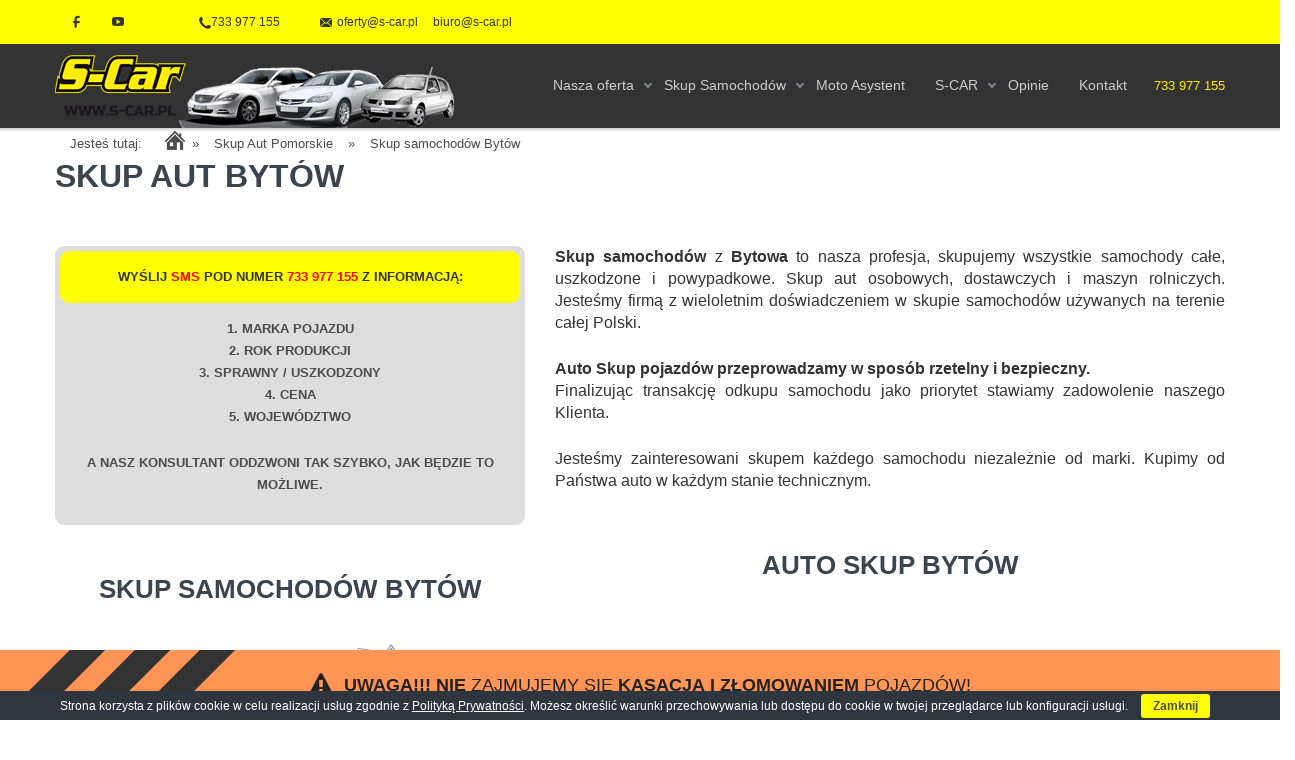

--- FILE ---
content_type: text/html; charset=UTF-8
request_url: https://s-car.pl/skup-aut-autoskup-samochodow-pomorskie/skup-samochodow-bytow
body_size: 26220
content:
<!DOCTYPE html><html lang="pl-PL"><head><script data-cfasync="false" id="ao_optimized_gfonts_config" type="text/javascript">WebFontConfig={google:{families:["Lato:400,700,400italic","Open Sans:400"] },classes:false, events:false, timeout:1500};</script><link type="text/css" media="all" href="https://s-car.pl/wp-content/cache/autoptimize/css/autoptimize_f9e2fc1a9ca8897128c8a05ebc55b46f.css" rel="stylesheet" /><title>Skup samochodów Bytów | S-Car</title><meta http-equiv="Content-Type" content="text/html; charset=UTF-8" /><meta name="viewport" content="width=device-width, initial-scale=1.0"><link rel="shortcut icon" type="image/x-icon" href="https://s-car.pl/wp-content/uploads/2016/07/favicon.jpg" /> <!--[if lt IE 9]> <script src="//html5shim.googlecode.com/svn/trunk/html5.js"></script> <![endif]--><meta name="description"  content="Szukasz Skup samochodów Bytów ? Dobrze trafiłeś! S-Car, to profesjonalny skup aut - płacimy najwięcej! Uzyskaj do 30% więcej za samochody używane.  #ZYSK" /><link rel="canonical" href="https://s-car.pl/skup-aut-autoskup-samochodow-pomorskie/skup-samochodow-bytow" /><link rel='dns-prefetch' href='//maps.google.com' /><link href='https://fonts.gstatic.com' crossorigin='anonymous' rel='preconnect' /><link href='https://ajax.googleapis.com' rel='preconnect' /><link href='https://fonts.googleapis.com' rel='preconnect' /><link rel="alternate" type="application/rss+xml" title="S-Car &raquo; Kanał z wpisami" href="https://s-car.pl/feed" /><link rel="alternate" type="application/rss+xml" title="S-Car &raquo; Kanał z komentarzami" href="https://s-car.pl/comments/feed" /><link rel='stylesheet' id='dashicons-css'  href='https://s-car.pl/wp-includes/css/dashicons.min.css' type='text/css' media='all' /><link rel='stylesheet' id='msl-custom-css'  href='https://s-car.pl/wp-content/cache/autoptimize/css/autoptimize_single_27d4da4b39d635d47873095ee1a6ea1a.css' type='text/css' media='all' /> <script type='text/javascript' src='https://s-car.pl/wp-includes/js/jquery/jquery.js'></script> <script type='text/javascript'>var mejsL10n = {"language":"pl","strings":{"mejs.install-flash":"Korzystasz z przegl\u0105darki, kt\u00f3ra nie ma w\u0142\u0105czonej lub zainstalowanej wtyczki Flash player. W\u0142\u0105cz wtyczk\u0119 Flash player lub pobierz najnowsz\u0105 wersj\u0119 z https:\/\/get.adobe.com\/flashplayer\/","mejs.fullscreen-off":"Wy\u0142\u0105cz pe\u0142ny ekran","mejs.fullscreen-on":"W\u0142\u0105cz pe\u0142ny ekran","mejs.download-video":"Pobierz film","mejs.fullscreen":"Tryb pe\u0142noekranowy","mejs.time-jump-forward":["Przeskocz o sekund\u0119","Przewi\u0144 do przodu o %1 sekund"],"mejs.loop":"W\u0142\u0105cz powtarzanie","mejs.play":"Odtw\u00f3rz","mejs.pause":"Zatrzymaj","mejs.close":"Zamknij","mejs.time-slider":"Slider Czasu","mejs.time-help-text":"U\u017cyj strza\u0142ek lewo\/prawo aby przesun\u0105\u0107 o sekund\u0119 do przodu lub do ty\u0142u, strza\u0142ek g\u00f3ra\/d\u00f3\u0142 aby przesun\u0105\u0107 o dziesi\u0119\u0107 sekund.","mejs.time-skip-back":["Cofnij o sekund\u0119","Przewi\u0144 o %1 sekund do ty\u0142u"],"mejs.captions-subtitles":"Napisy","mejs.captions-chapters":"Rozdzia\u0142y","mejs.none":"Brak","mejs.mute-toggle":"Prze\u0142\u0105cz wyciszenie","mejs.volume-help-text":"U\u017cywaj strza\u0142ek do g\u00f3ry\/do do\u0142u aby zwi\u0119kszy\u0107 lub zmniejszy\u0107 g\u0142o\u015bno\u015b\u0107.","mejs.unmute":"W\u0142\u0105cz dzwi\u0119k","mejs.mute":"Wycisz","mejs.volume-slider":"Suwak g\u0142o\u015bno\u015bci","mejs.video-player":"Odtwarzacz video","mejs.audio-player":"Odtwarzacz plik\u00f3w d\u017awi\u0119kowych","mejs.ad-skip":"Pomi\u0144 reklam\u0119","mejs.ad-skip-info":["Pomi\u0144 za 1 sekund\u0119","Pomi\u0144 za %1 sekund"],"mejs.source-chooser":"Wyb\u00f3r \u017ar\u00f3d\u0142a","mejs.stop":"Zatrzymaj","mejs.speed-rate":"Szybko\u015b\u0107","mejs.live-broadcast":"Transmisja na \u017cywo","mejs.afrikaans":"afrykanerski","mejs.albanian":"Alba\u0144ski","mejs.arabic":"arabski","mejs.belarusian":"bia\u0142oruski","mejs.bulgarian":"bu\u0142garski","mejs.catalan":"katalo\u0144ski","mejs.chinese":"chi\u0144ski","mejs.chinese-simplified":"chi\u0144ski (uproszczony)","mejs.chinese-traditional":"chi\u0144ski (tradycyjny)","mejs.croatian":"chorwacki","mejs.czech":"czeski","mejs.danish":"du\u0144ski","mejs.dutch":"holenderski","mejs.english":"angielski","mejs.estonian":"esto\u0144ski","mejs.filipino":"filipi\u0144ski","mejs.finnish":"fi\u0144ski","mejs.french":"francuski","mejs.galician":"galicyjski","mejs.german":"niemiecki","mejs.greek":"grecki","mejs.haitian-creole":"Kreolski haita\u0144ski","mejs.hebrew":"hebrajski","mejs.hindi":"hinduski","mejs.hungarian":"w\u0119gierski","mejs.icelandic":"islandzki","mejs.indonesian":"indonezyjski","mejs.irish":"irlandzki","mejs.italian":"w\u0142oski","mejs.japanese":"japo\u0144ski","mejs.korean":"korea\u0144ski","mejs.latvian":"\u0142otewski","mejs.lithuanian":"litewski","mejs.macedonian":"macedo\u0144ski","mejs.malay":"malajski","mejs.maltese":"malta\u0144ski","mejs.norwegian":"norweski","mejs.persian":"perski","mejs.polish":"polski","mejs.portuguese":"portugalski","mejs.romanian":"rumu\u0144ski","mejs.russian":"rosyjski","mejs.serbian":"serbski","mejs.slovak":"s\u0142owacki","mejs.slovenian":"s\u0142owe\u0144ski","mejs.spanish":"hiszpa\u0144ski","mejs.swahili":"suahili","mejs.swedish":"szwedzki","mejs.tagalog":"tagalski","mejs.thai":"tajski","mejs.turkish":"turecki","mejs.ukrainian":"ukrai\u0144ski","mejs.vietnamese":"wietnamski","mejs.welsh":"walijski","mejs.yiddish":"jidysz"}};</script> <script type='text/javascript'>var _wpmejsSettings = {"pluginPath":"\/wp-includes\/js\/mediaelement\/","classPrefix":"mejs-","stretching":"responsive"};</script> <link rel='https://api.w.org/' href='https://s-car.pl/wp-json/' /><link rel="EditURI" type="application/rsd+xml" title="RSD" href="https://s-car.pl/xmlrpc.php?rsd" /><link rel="wlwmanifest" type="application/wlwmanifest+xml" href="https://s-car.pl/wp-includes/wlwmanifest.xml" /><meta name="generator" content="WordPress 5.1.21" /><link rel='shortlink' href='https://s-car.pl/?p=6619' /><link rel="alternate" type="application/json+oembed" href="https://s-car.pl/wp-json/oembed/1.0/embed?url=https%3A%2F%2Fs-car.pl%2Fskup-aut-autoskup-samochodow-pomorskie%2Fskup-samochodow-bytow" /><link rel="alternate" type="text/xml+oembed" href="https://s-car.pl/wp-json/oembed/1.0/embed?url=https%3A%2F%2Fs-car.pl%2Fskup-aut-autoskup-samochodow-pomorskie%2Fskup-samochodow-bytow&#038;format=xml" /> <script>var ms_grabbing_curosr = 'https://s-car.pl/wp-content/plugins/master-slider/public/assets/css/common/grabbing.cur', ms_grab_curosr = 'https://s-car.pl/wp-content/plugins/master-slider/public/assets/css/common/grab.cur';</script> <meta name="generator" content="MasterSlider 3.5.1 - Responsive Touch Image Slider | avt.li/msf" /> <script
			type="text/javascript">var ajaxurl = 'https://s-car.pl/wp-admin/admin-ajax.php';</script> <script data-cfasync="false" id="ao_optimized_gfonts_webfontloader" type="text/javascript">(function() {var wf = document.createElement('script');wf.src='https://ajax.googleapis.com/ajax/libs/webfont/1/webfont.js';wf.type='text/javascript';wf.async='true';var s=document.getElementsByTagName('script')[0];s.parentNode.insertBefore(wf, s);})();</script></head><body class="page-template page-template-page-front-page-revolution-fullwidth page-template-page-front-page-revolution-fullwidth-php page page-id-6619 page-parent page-child parent-pageid-5662 desktopowa  _masterslider _ms_version_3.5.1"><div class="socjalki-lewa"></div><header id="ABdev_main_header" class="clearfix default dark_menu_style  "><div id="top_bar"><div class="container"><div class="row"><div id="header_social_info" class="span12"> <a href="https://www.facebook.com/autoskup.fm/" class="top_social_icon top_social_icon_facebook dnd_tooltip" title="Follow us on Facebook" data-gravity="n"  target="_blank"><i class="ci_icon-facebook"></i></a> <a href="https://www.youtube.com/channel/UCdxIn8-UTeH2Y6WEHXdS-AQ" class="top_social_icon top_social_icon_youtube dnd_tooltip" title="Follow us on Youtube" data-gravity="n" target="_blank"><i class="ci_icon-youtube"></i></a><div class="contact_mail_info"> <a class="quick_contact_phone" href="tel:733977155"><i class="ci_icon-phonealt"></i>733 977 155</a><span class="quick_contact_mail"><i class="ci_icon-envelope"></i><a href="mailto:oferty@s-car.pl&lt;span style=&quot;padding-left:15px;&quot;&gt;biuro@s-car.pl&lt;/span&gt;">oferty@s-car.pl<span style="padding-left:15px;">biuro@s-car.pl</span></a></span></div></div><div id="shop_links" class="span4 right_aligned shop_nav_links"></div></div></div></div><div id="logo_menu_bar"><div class="container"><div id="logo"> <a href="https://s-car.pl/"><img src="https://s-car.pl/wp-content/themes/incomeup/images/logo-header.png" alt="Auto Skup Samochodów - 502 600 336 - Lublin, Warszawa, Kielce, Łódź, Świdnik, Łęczna" /></a></div><div class="telefon-caly"><div class="textwidget" style="line-height: 43px !important;"><a href="tel:733977155">733 977 155</a></div></div><nav><ul id="main_menu" class=""><li id="nav-menu-item-5140" class="main-menu-item  menu-first menu-item-depth-0 menu-item menu-item-type-custom menu-item-object-custom menu-item-has-children has_children normal_menu_item"><a  href="/oferta" class="menu-link  main-menu-link"><span>Nasza oferta</span></a><ul class="navi first  menu-depth-1"><li id="nav-menu-item-5396" class="   menu-item-depth-1 menu-item menu-item-type-post_type menu-item-object-page normal_menu_item"><a  href="https://s-car.pl/skup-samochodow" class="menu-link  sub-menu-link"><span>Skup Samochodów</span></a></li><li id="nav-menu-item-5373" class="   menu-item-depth-1 menu-item menu-item-type-post_type menu-item-object-page normal_menu_item"><a  href="https://s-car.pl/oferta/wymiana-szyb-samochodowych" class="menu-link  sub-menu-link"><span>Wymiana szyb samochodowych</span></a></li><li id="nav-menu-item-5377" class="   menu-item-depth-1 menu-item menu-item-type-post_type menu-item-object-page normal_menu_item"><a  href="https://s-car.pl/oferta/auto-naprawy" class="menu-link  sub-menu-link"><span>Auto naprawy</span></a></li><li id="nav-menu-item-5383" class="   menu-item-depth-1 menu-item menu-item-type-post_type menu-item-object-page normal_menu_item"><a  href="https://s-car.pl/oferta/usuwanie-wgniecen-bez-lakierowania-2" class="menu-link  sub-menu-link"><span>Usuwanie wgnieceń bez lakierowania</span></a></li><li id="nav-menu-item-5386" class="   menu-item-depth-1 menu-item menu-item-type-post_type menu-item-object-page normal_menu_item"><a  href="https://s-car.pl/oferta/spawanie-plastikow" class="menu-link  sub-menu-link"><span>Spawanie plastików i naprawa zderzaków</span></a></li><li id="nav-menu-item-7998" class="   menu-item-depth-1 menu-item menu-item-type-post_type menu-item-object-page normal_menu_item"><a  href="https://s-car.pl/oferta/uslugi-koparko-ladowarki" class="menu-link  sub-menu-link"><span>Usługi koparko-ładowarki</span></a></li><li id="nav-menu-item-5394" class="   menu-item-depth-1 menu-item menu-item-type-post_type menu-item-object-page normal_menu_item"><a  href="https://s-car.pl/oferta/pomoc-drogowa" class="menu-link  sub-menu-link"><span>Pomoc drogowa</span></a></li><li id="nav-menu-item-5389" class="   menu-item-depth-1 menu-item menu-item-type-post_type menu-item-object-page normal_menu_item"><a  href="https://s-car.pl/oferta/ubezpieczenia-swidnik" class="menu-link  sub-menu-link"><span>Ubezpieczenia</span></a></li><li id="nav-menu-item-5142" class="   menu-item-depth-1 menu-item menu-item-type-custom menu-item-object-custom normal_menu_item"><a  href="/oferta/oferta-dla-firm" class="menu-link  sub-menu-link"><span>Oferta dla firm</span></a></li><li id="nav-menu-item-14103" class="   menu-item-depth-1 menu-item menu-item-type-post_type menu-item-object-page normal_menu_item"><a  href="https://s-car.pl/oferta/skup-sprzedaz-koparek-i-maszyn-budowlanych" class="menu-link  sub-menu-link"><span>Skup, sprzedaż koparek i maszyn budowlanych</span></a></li><li id="nav-menu-item-14104" class="   menu-item-depth-1 menu-item menu-item-type-post_type menu-item-object-page normal_menu_item"><a  href="https://s-car.pl/oferta/skup-sprzedaz-dzialek-i-nieruchomosci" class="menu-link  sub-menu-link"><span>Skup, sprzedaż działek i nieruchomości</span></a></li><li id="nav-menu-item-14105" class="   menu-item-depth-1 menu-item menu-item-type-post_type menu-item-object-page normal_menu_item"><a  href="https://s-car.pl/oferta/skup-sprzedaz-wypozyczalnia-quadow" class="menu-link  sub-menu-link"><span>Skup, sprzedaż, wypożyczalnia quadów</span></a></li><li id="nav-menu-item-16391" class="   menu-item-depth-1 menu-item menu-item-type-post_type menu-item-object-page normal_menu_item"><a  href="https://s-car.pl/oferta/skup-sprzedaz-wypozyczalnia-sprzetu-budowlanego-i-ogrodniczego" class="menu-link  sub-menu-link"><span>Skup, sprzedaż wypożyczalnia sprzętu Budowlanego i ogrodniczego</span></a></li></ul></li><li id="nav-menu-item-5141" class="main-menu-item   menu-item-depth-0 menu-item menu-item-type-custom menu-item-object-custom menu-item-has-children has_children normal_menu_item"><a  href="/skup-samochodow" class="menu-link  main-menu-link"><span>Skup Samochodów</span></a><ul class="navi first  menu-depth-1"><li id="nav-menu-item-7496" class="   menu-item-depth-1 menu-item menu-item-type-post_type menu-item-object-page normal_menu_item"><a  href="https://s-car.pl/skup-samochodow" class="menu-link  sub-menu-link"><span>Skup Samochodów</span></a></li><li id="nav-menu-item-5321" class="   menu-item-depth-1 menu-item menu-item-type-post_type menu-item-object-page normal_menu_item"><a  href="https://s-car.pl/skup-samochodow/wycena" class="menu-link  sub-menu-link"><span>Wycena – Auto Skup Samochodów S-CAR</span></a></li><li id="nav-menu-item-5320" class="   menu-item-depth-1 menu-item menu-item-type-post_type menu-item-object-page normal_menu_item"><a  href="https://s-car.pl/skup-samochodow/skup-samochodow-cennik" class="menu-link  sub-menu-link"><span>Cennik</span></a></li><li id="nav-menu-item-7471" class="   menu-item-depth-1 menu-item menu-item-type-post_type menu-item-object-page normal_menu_item"><a  href="https://s-car.pl/firma/potrzebne-dokumenty" class="menu-link  sub-menu-link"><span>Potrzebne dokumenty</span></a></li><li id="nav-menu-item-8208" class="   menu-item-depth-1 menu-item menu-item-type-post_type menu-item-object-page normal_menu_item"><a  href="https://s-car.pl/firma/pilnie-poszukujemy-pojazdow" class="menu-link  sub-menu-link"><span>Pilnie poszukujemy pojazdów</span></a></li><li id="nav-menu-item-8225" class="   menu-item-depth-1 menu-item menu-item-type-post_type menu-item-object-page normal_menu_item"><a  href="https://s-car.pl/firma/jakie-pojazdy-skupujemy" class="menu-link  sub-menu-link"><span>Jakie pojazdy skupujemy</span></a></li><li id="nav-menu-item-8204" class="   menu-item-depth-1 menu-item menu-item-type-post_type menu-item-object-page normal_menu_item"><a  href="https://s-car.pl/firma/sprawdz-auta-trudne-do-sprzedazy" class="menu-link  sub-menu-link"><span>Sprawdź auta trudne do sprzedaży</span></a></li><li id="nav-menu-item-8187" class="   menu-item-depth-1 menu-item menu-item-type-post_type menu-item-object-page normal_menu_item"><a  href="https://s-car.pl/firma/jak-wyglada-transakcja" class="menu-link  sub-menu-link"><span>Jak wygląda transakcja?</span></a></li></ul></li><li id="nav-menu-item-8989" class="main-menu-item   menu-item-depth-0 menu-item menu-item-type-post_type menu-item-object-page normal_menu_item"><a  href="https://s-car.pl/firma/moto-asystent" class="menu-link  main-menu-link"><span>Moto Asystent</span></a></li><li id="nav-menu-item-5144" class="main-menu-item   menu-item-depth-0 menu-item menu-item-type-custom menu-item-object-custom menu-item-has-children has_children normal_menu_item"><a  href="/firma" class="menu-link  main-menu-link"><span>S-CAR</span></a><ul class="navi first  menu-depth-1"><li id="nav-menu-item-5369" class="   menu-item-depth-1 menu-item menu-item-type-post_type menu-item-object-page normal_menu_item"><a  href="https://s-car.pl/firma/wazne-informacje-skup-samochodow" class="menu-link  sub-menu-link"><span>Ważne informacje</span></a></li><li id="nav-menu-item-5341" class="   menu-item-depth-1 menu-item menu-item-type-post_type menu-item-object-page normal_menu_item"><a  href="https://s-car.pl/firma/historia-firmy-s-car" class="menu-link  sub-menu-link"><span>Historia Firmy S-CAR</span></a></li><li id="nav-menu-item-5350" class="   menu-item-depth-1 menu-item menu-item-type-post_type menu-item-object-page normal_menu_item"><a  href="https://s-car.pl/firma/pytania-i-odpowiedzi" class="menu-link  sub-menu-link"><span>Pytania i odpowiedzi</span></a></li><li id="nav-menu-item-8984" class="   menu-item-depth-1 menu-item menu-item-type-post_type menu-item-object-page normal_menu_item"><a  href="https://s-car.pl/firma/humor" class="menu-link  sub-menu-link"><span>Humor</span></a></li><li id="nav-menu-item-5417" class="   menu-item-depth-1 menu-item menu-item-type-post_type menu-item-object-page normal_menu_item"><a  href="https://s-car.pl/firma/s-car-team" class="menu-link  sub-menu-link"><span>S-CAR Team</span></a></li><li id="nav-menu-item-8407" class="   menu-item-depth-1 menu-item menu-item-type-post_type menu-item-object-page normal_menu_item"><a  href="https://s-car.pl/firma/s-car-zabytkowy-maluch" class="menu-link  sub-menu-link"><span>S-CAR zabytkowy Maluch</span></a></li><li id="nav-menu-item-8981" class="   menu-item-depth-1 menu-item menu-item-type-post_type menu-item-object-page normal_menu_item"><a  href="https://s-car.pl/firma/pamiatki-prl-auto-skup-samochodow-i-motocykli-zabytkowych" class="menu-link  sub-menu-link"><span>Pamiątki PRL – auto skup</span></a></li></ul></li><li id="nav-menu-item-5145" class="main-menu-item   menu-item-depth-0 menu-item menu-item-type-custom menu-item-object-custom normal_menu_item"><a  href="/firma/komentarze-opinie-skup-aut" class="menu-link  main-menu-link"><span>Opinie</span></a></li><li id="nav-menu-item-5146" class="main-menu-item   menu-item-depth-0 menu-item menu-item-type-custom menu-item-object-custom normal_menu_item"><a  href="/kontakt" class="menu-link  main-menu-link"><span>Kontakt</span></a></li></ul></nav><div id="ABdev_menu_toggle"><i class="ci_icon-menu"></i></div></div></div></header><div id="ABdev_header_spacer"></div><div class="dnd_container"><div class="breadcrumb-container theme1" itemprop="breadcrumb" itemscope itemtype="http://schema.org/BreadcrumbList"><ul itemtype="http://schema.org/BreadcrumbList" itemscope=""><li itemprop="itemListElement" itemscope itemtype="http://schema.org/ListItem"><a itemprop="item" title="Home" href="#"><span>Jesteś tutaj:</span></a></li><li itemprop="itemListElement" itemscope itemtype="http://schema.org/ListItem"><a itemprop="item" title="Home" href="https://s-car.pl">Home</a></li><li><span  class="separator">»</span><a href="https://s-car.pl/skup-aut-autoskup-samochodow-pomorskie">Skup Aut Pomorskie</a></li><li><span class="separator">»</span><a title="Skup samochodów Bytów" href="#">Skup samochodów Bytów</a><span class="separator">»</span></li></ul></div></div><div class="skontaktuj-sie"><div class="textwidget">Skontaktuj się nami: <a href="tel:+48502600336">+48 502 600 336</a></div></div><div class="napiszdonas"><div class="textwidget"><p>Napisz do nas: <a href="mailto:oferty@s-car.pl">oferty@s-car.pl</a></p></div></div><section id="ABdev_main_slider"><div id="rev_slider_11_1_wrapper" class="rev_slider_wrapper fullwidthbanner-container" style="margin:0px auto;background-color:#E9E9E9;padding:0px;margin-top:0px;margin-bottom:0px;max-height:338px;"><div id="rev_slider_11_1" class="rev_slider fullwidthabanner" style="display:none;max-height:338px;height:338px;"><ul><li data-transition="random" data-slotamount="7"  data-saveperformance="off" > <img src="https://s-car.pl/wp-content/uploads/2014/07/placehold.it-570x338-1.gif"  alt=""  data-bgposition="center top" data-bgfit="cover" data-bgrepeat="no-repeat"></li><li data-transition="random" data-slotamount="7"  data-saveperformance="off" > <img src="https://s-car.pl/wp-content/uploads/2014/07/placehold.it-570x338-1.gif"  alt=""  data-bgposition="center top" data-bgfit="cover" data-bgrepeat="no-repeat"></li></ul><div class="tp-bannertimer tp-bottom" style="visibility: hidden !important;"></div></div> <script type="text/javascript">/******************************************
					-	PREPARE PLACEHOLDER FOR SLIDER	-
				******************************************/
				

				var setREVStartSize = function() {
					var	tpopt = new Object();
						tpopt.startwidth = 570;
						tpopt.startheight = 338;
						tpopt.container = jQuery('#rev_slider_11_1');
						tpopt.fullScreen = "off";
						tpopt.forceFullWidth="off";

					tpopt.container.closest(".rev_slider_wrapper").css({height:tpopt.container.height()});tpopt.width=parseInt(tpopt.container.width(),0);tpopt.height=parseInt(tpopt.container.height(),0);tpopt.bw=tpopt.width/tpopt.startwidth;tpopt.bh=tpopt.height/tpopt.startheight;if(tpopt.bh>tpopt.bw)tpopt.bh=tpopt.bw;if(tpopt.bh<tpopt.bw)tpopt.bw=tpopt.bh;if(tpopt.bw<tpopt.bh)tpopt.bh=tpopt.bw;if(tpopt.bh>1){tpopt.bw=1;tpopt.bh=1}if(tpopt.bw>1){tpopt.bw=1;tpopt.bh=1}tpopt.height=Math.round(tpopt.startheight*(tpopt.width/tpopt.startwidth));if(tpopt.height>tpopt.startheight&&tpopt.autoHeight!="on")tpopt.height=tpopt.startheight;if(tpopt.fullScreen=="on"){tpopt.height=tpopt.bw*tpopt.startheight;var cow=tpopt.container.parent().width();var coh=jQuery(window).height();if(tpopt.fullScreenOffsetContainer!=undefined){try{var offcontainers=tpopt.fullScreenOffsetContainer.split(",");jQuery.each(offcontainers,function(e,t){coh=coh-jQuery(t).outerHeight(true);if(coh<tpopt.minFullScreenHeight)coh=tpopt.minFullScreenHeight})}catch(e){}}tpopt.container.parent().height(coh);tpopt.container.height(coh);tpopt.container.closest(".rev_slider_wrapper").height(coh);tpopt.container.closest(".forcefullwidth_wrapper_tp_banner").find(".tp-fullwidth-forcer").height(coh);tpopt.container.css({height:"100%"});tpopt.height=coh;}else{tpopt.container.height(tpopt.height);tpopt.container.closest(".rev_slider_wrapper").height(tpopt.height);tpopt.container.closest(".forcefullwidth_wrapper_tp_banner").find(".tp-fullwidth-forcer").height(tpopt.height);}
				};

				/* CALL PLACEHOLDER */
				setREVStartSize();


				var tpj=jQuery;
				tpj.noConflict();
				var revapi11;

				tpj(document).ready(function() {

				if(tpj('#rev_slider_11_1').revolution == undefined)
					revslider_showDoubleJqueryError('#rev_slider_11_1');
				else
				   revapi11 = tpj('#rev_slider_11_1').show().revolution(
					{
						dottedOverlay:"none",
						delay:9000,
						startwidth:570,
						startheight:338,
						hideThumbs:200,

						thumbWidth:100,
						thumbHeight:50,
						thumbAmount:1,
						
												
						simplifyAll:"off",

						navigationType:"none",
						navigationArrows:"solo",
						navigationStyle:"round",

						touchenabled:"on",
						onHoverStop:"on",
						nextSlideOnWindowFocus:"off",

						swipe_threshold: 0.7,
						swipe_min_touches: 1,
						drag_block_vertical: false,
						
												
												
						keyboardNavigation:"off",

						navigationHAlign:"center",
						navigationVAlign:"bottom",
						navigationHOffset:0,
						navigationVOffset:20,

						soloArrowLeftHalign:"left",
						soloArrowLeftValign:"center",
						soloArrowLeftHOffset:20,
						soloArrowLeftVOffset:20,

						soloArrowRightHalign:"right",
						soloArrowRightValign:"center",
						soloArrowRightHOffset:20,
						soloArrowRightVOffset:20,

						shadow:0,
						fullWidth:"on",
						fullScreen:"off",

						spinner:"spinner0",
						
						stopLoop:"off",
						stopAfterLoops:-1,
						stopAtSlide:-1,

						shuffle:"off",

						autoHeight:"off",
						forceFullWidth:"off",
						
						
						hideTimerBar:"on",
						hideThumbsOnMobile:"off",
						hideNavDelayOnMobile:1500,
						hideBulletsOnMobile:"off",
						hideArrowsOnMobile:"off",
						hideThumbsUnderResolution:0,

												hideSliderAtLimit:0,
						hideCaptionAtLimit:0,
						hideAllCaptionAtLilmit:0,
						startWithSlide:0					});



					
				});	/*ready*/</script> </div></section><section id="oferta" class="dnd_section_dd padding_20" style="background-color:#ffffff;"><div class="dnd_section_content"><div class="dnd_container"><div class="dnd_column_dd_span12 "><h1><span>Skup aut Bytów</span></h1></div></div></div></section><section id="mapa2" class="dnd_section_dd padding_20" style=""><div class="dnd_section_content"><div class="dnd_container"><div class="dnd_column_dd_span5 "><div style="background: #dddddd; padding: 5px; border-radius: 9px; margin-bottom: 15px; text-align: center;"><div style="background: #fffe03; padding: 15px 0; margin-bottom: 15px; border-radius: 9px; text-align: center;"> <span style="color: #333333; font-weight: bold;">WYŚLIJ <a style="color: red;" href="sms:733977155" target="_blank" rel="nofollow">SMS</a> POD NUMER <a style="color: red;" href="sms:733977155" target="_blank" rel="nofollow">733 977 155</a> Z INFORMACJĄ:</span></div><p><strong>1. MARKA POJAZDU<br> 2. ROK PRODUKCJI<br> 3. SPRAWNY / USZKODZONY<br> 4. CENA<br> 5. WOJEWÓDZTWO</strong></p><p><strong>A NASZ KONSULTANT ODDZWONI TAK SZYBKO, JAK BĘDZIE TO MOŻLIWE.</strong></p></div><h2 class='header-two'>skup samochodów  Bytów</h2><div id="mapa-mazowieckie"> <?xml version="1.0" encoding="utf-8"?> <!DOCTYPE svg PUBLIC "-//W3C//DTD SVG 1.1//EN" "http://www.w3.org/Graphics/SVG/1.1/DTD/svg11.dtd"> <svg version="1.1" id="bytow-pow" xmlns="http://www.w3.org/2000/svg" xmlns:xlink="http://www.w3.org/1999/xlink" x="0px" y="0px"
 width="417.3px" height="404.7px" viewBox="13.5 18.5 417.3 404.7" style="enable-background:new 13.5 18.5 417.3 404.7;"
 xml:space="preserve"> <path id="granice" class="st0" d="M414,206.2l-3.3,7.8l-8.1-7.4c0,0,0.7-1.8,1.8-5.2s-0.2-5.8-3-7.8s-3.3,0.3-3.7,3.4
 s-2.4,1.1-3.9,1.4s-1,1.3,0.8,2.7s-2.3,5.7-5.1,9.6s-7.3,3.4-7.3,3.4l0.3-3.7l-6.4-0.1v-5.1c0,0,5.6-1.5,9.2-3.4s6.8-10.6,9.3-14.6
 s-3.6-3.8-5.4-6s0.7-1.5,1-4.8s-5.7-2.5-5.7-2.5v-17.2l5.3,2.1l4.7-4.7c0,0-1.3-3.2-3.7-7.7s1.8-7.3,2.6-9.2s-2.6-3.9-3.7-6
 s1.8-7.5,1.8-7.5c1.6-1.6,2.3-7.7,4.3-9.1s7.1,1.4,7.1,1.4s0.9-8.3,1.6-14.5s-2.3-17.7-2.5-22.4s-2.4-6.7-4.8-7.9s-4.3,7-4.3,7
 l-19.9-2.8c0,0-0.4-22.8-0.1-24.9s0.8-4.4-0.1-6.6s-10.3,2.4-10.3,2.4l-12.6-18.3l-5.2,7.1L318,31l-15.7,23.9l5.4,12.3l-16.2,1.1
 c0,0-1.1,13.4-1.8,20.4s0.9,8.8,1.4,9.9s0.5,3.1,0.3,3.9s-1.7,5.6-1.7,5.6l-4.8,1.1c0,0-1.5,15.6-2.6,23.5s-5.2,18.6-5.2,18.6
 s-6.2,8.1-9.1,9.6c-2.4,1.3-12.2,5.5-20.5,7c0.5-0.1,1-0.2,1.5-0.3l0-0.1c0,0-6.4-8.3-6.9-19.2c-0.5-10.8,1.2-26.3,1.2-26.3
 l-4.8-0.9l-5.3,8l-25.8-18.2c0,0-2,3.5-8,5.1s-7,1.8-10.9,6.3s-8.2,6.8-8.2,6.8l-6.1,0.1c0,0-10.3,0.4-15.7-2.3s-11.1-6.9-11.8-10
 s-1.3-6.9-1.3-6.9l-19.2,1.8l-12.1,12.8l6.3,10.7l-5.3,8.3c0,0-1.2,1.7,0.5,5.3s2.4,4.9,1.5,8.8s-2.8,7.7-1.5,11.3s4.6,9.7,4.6,9.7
 l-9.8,11.8H97L94.2,218l-12.3-1.8c0,0-6.9-1.6-4.2,1.8s2,4.5,2.3,7.1s0.4,7.2,0.4,7.2s-2.6,2.5-5.5,2.9s-5.1,4.1-5.6,6.7
 s-1.6,6.1-2.7,5.3s-4.9-3.4-6.3-2.5s-33.6,22-33.6,22l8,6l0.1,12l-7.3,3.2c0,0,1.3,10.1,0.3,11.6s-4.9,2.9-3.9,6.8s6.4,6.5,6.5,8.2
 s0.2,8.6,0.2,8.6l5.5-6.3c0,0,0.2,9.7,3.6,8.3s5.4-3.6,5.7-1s0.5,9.2,0.5,9.2l12.1,5.5v20l11.7,13c0,0,3-1.1,4.1,0.6
 s10.3,10.4,12.8,11.7s8.4,2.8,8.3-2.9s-3.8-9.3-1.7-10.8s7.4-2.9,8.6-1.6s4.2,0.4,5.8-1.8s3.1-3.3,1.5-9.7s-3.6-9.6-1.7-10.5
 s11.2-9.9,14.2-8.3s3.9,4.5,7,2.8s9.6-4.1,9.6-4.1l8.9,8.4l5.9-2.2l-7.8-6.1V324c0,0,2.4-7.5,6.4-6s10.9,5.3,10.9,5.3
 s7.9-6.6,10.2-7s4.6,0.8,4.6,0.8l-5.2,6.1c0,0,1.9,7.7,5.4,8.6s7.3-0.5,8.2,1.9s1.4,3.9,1.4,3.9l7.1-2.4l-0.1,16.4l21.3,36.3
 l-4.7,2.4l2.8,3.3l-2.6,3.2l5.2,15.4c0,0,3.6,2.3,4.4-1.8s7.4-23.9,10.8-27.4s14.1-12.9,14.1-12.9l2.8,4.1l5.4-4.8l8.4,9.8l15.2-10
 l19.6,12.1c0,0,4.3-3.4,5.3-9s1.4-9.4,4.1-14.1s6.9-14.6,12.3-17.5s9.3-3.4,10.1-2.6s8.9-0.6,7-2.9s-3.1-4.9-3.1-8.3
 s2.9-3.4,2.9-3.4v-14.9c0,0,0.3-2.1,6.4-1.4s20.9,3.6,20.9,3.6l9.3-29.4l-3.8,0.1c0,0-0.4-13.6,2.1-17.5s7.7-4.6,7.7-4.6
 s-0.1,8.5,1.2,10.1s4.1,3.5,4.8,0.4s0.8-8.7,2.9-6.6s5.6,5.3,6.3,3.6s0-4.8,1.9-2.2s2.9-0.2,2.6-1.8s-6.5-5.8-5.8-9.8
 s3.1-9.5,2.4-10.7c-0.4-0.6-1-1-1.5-1.2l0.1-0.2c0,0,7-12,9-13.9s5.1-0.3,8.1,1.3s1.8,3.3,1.8,5.8s1.8,1.6,1.8,1.6l10.1-24.4
 L414,206.2z"/> <a href="/skup-aut-autoskup-samochodow-pomorskie/skup-samochodow-bytow/studzienice"	title="Auto Skup Samochodów Studzienice"> <g id="studzienice-gm"> <path class="st4-fp zoom-mapa" d="M397,262.9c-0.3-1.6-6.5-5.8-5.8-9.8s3.1-9.5,2.4-10.7s-2.3-1.4-2.3-1.4l-13.6,0.2l-6.5-24.8l-11.3-0.6
 c0,0-4.1-0.8-5.3-4.2s-4.6-15.7-4.6-15.7s-4.6,0.3-6.3,1.4s-2.8,12.2-2.8,14.1s-2.4,0.8-2.4,0.8l-10.9-6.2v9.4c0,0,5.6-0.2,8.2,3.2
 s-1.1,7.6-1.1,7.6l-8.5,10.3l-10.1-2.8l-8.7,8.3c0,0,6,19.9,7.1,23.9s-1.8,3-3.8,3.5c-2,0.5-16.7,17.8-17,18.2
 c2.7,1.9,5.6,3.7,8.3,5.2c5.9,3.3,8.9,8.8,13.3,14.2s9.8,5.5,12.8,5.1s6.8-3.3,6.8-3.3s0.3-2.1,6.4-1.4s20.9,3.6,20.9,3.6l9.3-29.4
 l-3.8,0.1c0,0-0.4-13.6,2.1-17.5s7.7-4.6,7.7-4.6s-0.1,8.5,1.2,10.1s4.1,3.5,4.8,0.4s0.8-8.7,2.9-6.6s5.6,5.3,6.3,3.6
 s0-4.8,1.9-2.2S397.3,264.5,397,262.9z"/> <text transform="matrix(1 0 0 1 316.6467 253.938)" class="st2 st3-fp">Studzienice</text> </g> </a> <a href="/skup-aut-autoskup-samochodow-pomorskie/skup-samochodow-bytow/lipnica"	title="Auto Skup Samochodów Lipnica"> <g id="lipnica-gm"> <path class="st4-fp zoom-mapa" d="M335,335.2c-1.9-2.4-3.1-4.9-3.1-8.3s2.9-3.4,2.9-3.4v-14.9c0,0-3.8,2.9-6.8,3.3s-8.5,0.3-12.8-5.1
 s-7.3-10.9-13.3-14.2s-13.4-8.7-16.4-11.3s-16.1-6.9-16.1-6.9l-8.4-2.7c0,0.1,0.1,0.1,0.1,0.1s-8.1-1-12.8-0.1s-5.3,15.3-7.1,18.4
 s-9.9,2.1-12.5,1.3s-7.8,0.9-9.6,2.4s-17.5,1.1-17.5,1.1l-0.1,1.9c0,0-8.3,1-10.8,0.4l-6.2,23.4l-7.6-3.4l-5.2,6.1
 c0,0,1.9,7.7,5.4,8.6s7.3-0.5,8.2,1.9s1.4,3.9,1.4,3.9l7.1-2.4l-0.1,16.4l21.3,36.3l-4.7,2.4l2.8,3.3l-2.6,3.2l5.2,15.4
 c0,0,3.6,2.3,4.4-1.8s7.4-23.9,10.8-27.4s14.1-12.9,14.1-12.9l2.8,4.1l5.4-4.8l8.4,9.8l15.2-10l19.6,12.1c0,0,4.3-3.4,5.3-9
 s1.4-9.4,4.1-14.1s6.9-14.6,12.3-17.5s9.3-3.4,10.1-2.6S336.9,337.5,335,335.2z"/> <text transform="matrix(1 0 0 1 236.6467 329.605)" class="st2 st3-fp">Lipnica</text> </g> </a> <a href="/skup-aut-autoskup-samochodow-pomorskie/skup-samochodow-bytow/tuchomie"	title="Auto Skup Samochodów Tuchomie"> <g id="tuchomie-gm"> <path class="st4-fp zoom-mapa" d="M248,219.7l-0.4,8l-18.7-9.9l-1.8-7.2l-12.1-1.4c0,0,0-0.1,0-0.2l-0.3,0.1l-2.8-0.3l8,19c0,0-0.3,1.4-2.6,7.2
 s-2.9,12.8-3,15.7s-3.1,1.9-5.1,1.9s-2.2,0.4-2.3,2.7s-3.2,0.9-4.6,0.2s-3.3-0.1-3.3,0.8s-2.3,3.2-4.9,2.8s-1.4-3.5-1.4-3.5
 l-4.6,0.1l-6.8,23.5c0,0-3,10.4-0.5,10.9s9.6-1.1,8.3,1.4s-0.9,5,1.6,5.6s10.8-0.4,10.8-0.4l0.1-1.9c0,0,15.6,0.4,17.5-1.1
 s7-3.3,9.6-2.4s10.6,1.9,12.5-1.3s2.5-17.5,7.1-18.4s12.8,0.1,12.8,0.1s-4.4-5.4-4.3-7.4s2.6-6.3-0.5-6.6s-4.5,0-4.9-3.1
 s-3.5-4-1.9-5.1s11.9-7.8,11.9-7.8l0-9.7l-1.7-12.1L248,219.7z"/> <text transform="matrix(1 0 0 1 193.6467 272.271)" class="st2 st3-fp">Tuchomie</text> </g> </a> <a href="/skup-aut-autoskup-samochodow-pomorskie/skup-samochodow-bytow/trzebielino"	title="Auto Skup Samochodów Trzebielino"> <g id="trzebielino-gm"> <path class="st4-fp zoom-mapa" d="M181.3,204.9c0,0,3.3-1.2,6.3-1.6s2.5-6.7,2.5-6.7l-14.8-30.3c0,0,2.1-17.8,1.8-22.9s-4.5-11.5-4.5-11.5
 l1.8-2.8c0,0-10.3,0.4-15.7-2.3s-11.1-6.9-11.8-10s-1.3-6.9-1.3-6.9l-19.2,1.8l-12.1,12.8l6.3,10.7l-5.3,8.3c0,0-1.2,1.7,0.5,5.3
 s2.4,4.9,1.5,8.8s-2.8,7.7-1.5,11.3s4.6,9.7,4.6,9.7l-9.8,11.8H97L94.2,218l-12.3-1.8c0,0-6.9-1.6-4.2,1.8s2,4.5,2.3,7.1
 s0.4,7.2,0.4,7.2h17.9c0,0,0.3,8.9,9.8,14.5s31,10.8,31,10.8s8.9,2.2,10.8,0.4s1.1-2.3-0.1-4.1s-6.4-7.7-6.4-14.3
 s0.6-20.4,0.6-20.4l6.1-9.1l9.3,5.1l1.1-6.8c0,0,10.1,5.9,10.2,5.7s0.2-8,0.2-8l4.8,3.3l2.1-1.9l-2.3-4.2l3.1-2.1L181.3,204.9z"/> <text transform="matrix(1 0 0 1 116.9797 196.937)" class="st2 st3-fp">Trzebielino</text> </g> </a> <a href="/skup-aut-autoskup-samochodow-pomorskie/skup-samochodow-bytow/miastko"	title="Auto Skup Samochodów Miastko"> <g id="miastko-gm"> <path class="st4-fp zoom-mapa" d="M190.9,297.1c-2.5-0.6-3-3.1-1.6-5.6s-5.8-0.9-8.3-1.4s0.5-10.9,0.5-10.9l6.8-23.5c0,0,0.8-8,0.4-16.5
 s-2.9-17.5-5.5-23.7s-1.8-10.7-1.8-10.7l-2.8-3.7l-3.1,2.1l2.3,4.2l-2.1,1.9l-4.8-3.3c0,0-0.1,7.8-0.2,8s-10.2-5.7-10.2-5.7
 l-1.1,6.8l-9.3-5.1l-6.1,9.1c0,0-0.6,13.8-0.6,20.4s5.3,12.5,6.4,14.3s2,2.3,0.1,4.1s-10.8-0.4-10.8-0.4s-21.5-5.2-31-10.8
 s-9.8-14.5-9.8-14.5H80.4c0,0-2.6,2.5-5.5,2.9s-5.1,4.1-5.6,6.7s-1.6,6.1-2.7,5.3s-4.9-3.4-6.3-2.5s-33.6,22-33.6,22l8,6l0.1,12
 l-7.3,3.2c0,0,1.3,10.1,0.3,11.6s-4.9,2.9-3.9,6.8s6.4,6.5,6.5,8.2s0.2,8.6,0.2,8.6l5.5-6.3c0,0,0.2,9.7,3.6,8.3s5.4-3.6,5.7-1
 s0.5,9.2,0.5,9.2l12.1,5.5v20l11.7,13c0,0,3-1.1,4.1,0.6s10.3,10.4,12.8,11.7s8.4,2.8,8.3-2.9s-3.8-9.3-1.7-10.8s7.4-2.9,8.6-1.6
 s4.2,0.4,5.8-1.8s3.1-3.3,1.5-9.7s-3.6-9.6-1.7-10.5s11.2-9.9,14.2-8.3s3.9,4.5,7,2.8s9.6-4.1,9.6-4.1l8.9,8.4l5.9-2.2l-7.8-6.1
 V324c0,0,2.4-7.5,6.4-6s10.9,5.3,10.9,5.3s7.9-6.6,10.2-7s4.6,0.8,4.6,0.8l7.6,3.4L190.9,297.1z"/> <text transform="matrix(1 0 0 1 81.6462 295.27)" class="st2 st3-fp">Miastko</text> </g> </a> <a href="/skup-aut-autoskup-samochodow-pomorskie/skup-samochodow-bytow/czarna-dabrowka"	title="Auto Skup Samochodów Czarna Dąbrówka"> <g id="czarna-dabrowka-gm"> <path class="st4-fp zoom-mapa" d="M401.9,79.3c-0.2-4.8-2.4-6.7-4.8-7.9s-4.3,7-4.3,7l-19.9-2.8c0,0-0.4-22.8-0.1-24.9s0.8-4.4-0.1-6.6
 s-10.3,2.4-10.3,2.4l-12.6-18.3l-5.2,7.1L318,31l-15.7,23.9l5.4,12.3l-16.2,1.1c0,0-1.1,13.4-1.8,20.4s0.9,8.8,1.4,9.9
 s0.5,3.1,0.3,3.9s-1.7,5.6-1.7,5.6l-4.8,1.1c0,0-1.5,15.6-2.6,23.5s-5.2,18.6-5.2,18.6h9.5c0,0,12.4,0.9,23.8,3.2
 s28.4,4.2,28.4,4.2l1.7-4.9l21.8,6.6c0,0,8.6-16.3,11.3-19.7s8.9-7.3,8.9-7.3l-7.5-7l16.3-2.3c1.6-1.6,2.3-7.7,4.3-9.1
 s7.1,1.4,7.1,1.4s0.9-8.3,1.6-14.5S402.1,84,401.9,79.3z"/> <text transform="matrix(1 0 0 1 297.9788 103.6045)" class="st2 st3-fp">Czarna Dąbrówka</text> </g> </a> <a href="/skup-aut-autoskup-samochodow-pomorskie/skup-samochodow-bytow/parchowo"	title="Auto Skup Samochodów Parchowo"> <g id="parchowo-gm"> <path class="st4-fp zoom-mapa" d="M414,206.2l-3.3,7.8l-8.1-7.4c0,0,0.7-1.8,1.8-5.2s-0.2-5.8-3-7.8s-3.3,0.3-3.7,3.4s-2.4,1.1-3.9,1.4
 s-1,1.3,0.8,2.7s-2.3,5.7-5.1,9.6s-7.3,3.4-7.3,3.4l0.3-3.7l-6.4-0.1v-5.1c0,0,5.6-1.5,9.2-3.4s6.8-10.6,9.3-14.6s-3.6-3.8-5.4-6
 s0.7-1.5,1-4.8s-5.7-2.5-5.7-2.5v-17.2l5.3,2.1l4.7-4.7c0,0-1.3-3.2-3.7-7.7s1.8-7.3,2.6-9.2s-2.6-3.9-3.7-6s1.8-7.5,1.8-7.5
 l-16.3,2.3l7.5,7c0,0-6.3,4-8.9,7.3s-11.3,19.7-11.3,19.7l-21.8-6.6l-1.7,4.9l-0.3,17.8l11.2,19.6c0,0,3.4,12.3,4.6,15.7
 s5.3,4.2,5.3,4.2l11.3,0.6l6.5,24.8l13.6-0.2c0,0,0.3,0,0.8,0.2l0.1-0.2c0,0,7-12,9-13.9s5.1-0.3,8.1,1.3s1.8,3.3,1.8,5.8
 s1.8,1.6,1.8,1.6l10.1-24.4L414,206.2z"/> <text transform="matrix(0.8405 0.5419 -0.5419 0.8405 341.5012 166.6353)" class="st2 st3-fp">Parchowo</text> </g> </a> <a href="/skup-aut-autoskup-samochodow-pomorskie/skup-samochodow-bytow/kolczyglowy"	title="Auto Skup Samochodów Kołczygłowy"> <g id="kolczyglowy-gm"> <path class="st4-fp zoom-mapa" d="M214.7,209.2l0.3-0.1c-0.1-1.2-0.4-8.8-0.4-10.9c0-2.3,2.8-8.5,4.6-12.1s-1.6-12.3-0.4-15.6s6.1-3.3,7.6-2.5
 s2.5,2.2,3.9,1.7s4.2-1.1,12.8-1.3c1.9-0.1,4-0.4,6.2-0.8l0-0.1c0,0-6.4-8.3-6.9-19.2c-0.5-10.8,1.2-26.3,1.2-26.3l-4.8-0.9l-5.3,8
 l-25.8-18.2c0,0-2,3.5-8,5.1s-7,1.8-10.9,6.3s-8.2,6.8-8.2,6.8l-6.1,0.1l-1.8,2.8c0,0,4.3,6.4,4.5,11.5s-1.8,22.9-1.8,22.9
 l14.8,30.3c0,0,0.6,6.3-2.5,6.7s-6.3,1.6-6.3,1.6s-0.8,4.5,1.8,10.7s5.1,15.2,5.5,23.7s-0.4,16.5-0.4,16.5l4.6-0.1
 c0,0-1.2,3.2,1.4,3.5s4.9-2,4.9-2.8s1.9-1.5,3.3-0.8s4.5,2.1,4.6-0.2s0.3-2.7,2.3-2.7s5,0.9,5.1-1.9s0.8-9.9,3-15.7
 s2.6-7.2,2.6-7.2l-8-19L214.7,209.2z"/> <text transform="matrix(0.9191 0.394 -0.394 0.9191 179.3884 139.3394)" class="st2 st3-fp">Kołczygłowy</text> </g> </a> <a href="/skup-aut-autoskup-samochodow-pomorskie/skup-samochodow-bytow/borzytuchom"	title="Auto Skup Samochodów Borzytuchom"> <g id="borzytuchom-gm"> <path class="st4-fp zoom-mapa" d="M215,209.2l12.1,1.4l1.8,7.2l18.7,9.9l0.4-8l12,0.4l1.7,12.1c0,0,3.8-7.4,7.2-8.3s12.1-2.5,10.8-6.5
 s-4.1-5.2-2.2-7.5s4.3-7.2,4.3-7.2l-8.2-10.5l3.1-5.4c0,0,6.9-4.7,10-1.9s6.9,4.8,6.9,4.8l-0.1-13.5l-6.8-4.8l0.1-20.3h-9.5
 c0,0-6.2,8.1-9.1,9.6s-16.4,7.3-25.1,7.5s-11.4,0.8-12.8,1.3s-2.4-0.9-3.9-1.7s-6.4-0.8-7.6,2.5s2.3,12,0.4,15.6s-4.6,9.8-4.6,12.1
 S215,209.2,215,209.2z"/> <text transform="matrix(0.8981 -0.4397 0.4397 0.8981 221.2043 206.0913)" class="st2 st3-fp">Borzytuchom</text> </g> </a> <a href="/skup-aut-autoskup-samochodow-pomorskie/skup-samochodow-bytow/bytow"	title="Auto Skup Samochodów Bytów"> <g id="bytow-gm"> <path class="st4-fp zoom-mapa" d="M338.7,176.3l0.3-17.8c0,0-17.1-1.9-28.4-4.2s-23.8-3.2-23.8-3.2l-0.1,20.3l6.8,4.8l0.1,13.5
 c0,0-3.8-2.1-6.9-4.8s-10,1.9-10,1.9l-3.1,5.4l8.2,10.5c0,0-2.3,4.8-4.3,7.2s0.9,3.5,2.2,7.5s-7.4,5.7-10.8,6.5s-7.2,8.3-7.2,8.3
 l0,9.7c0,0-10.3,6.6-11.9,7.8s1.5,2,1.9,5.1s1.8,2.8,4.9,3.1s0.6,4.6,0.5,6.6c-0.1,1.9,3.6,6.6,4.2,7.3l8.4,2.7
 c0,0,13.1,4.4,16.1,6.9c1.7,1.4,4.7,3.7,8.1,6.1c0.3-0.3,15-17.7,17-18.2c2-0.5,4.8,0.5,3.8-3.5s-7.1-23.9-7.1-23.9l8.7-8.3
 l10.1,2.8l8.5-10.3c0,0,3.6-4.2,1.1-7.6s-8.2-3.2-8.2-3.2V206l10.9,6.2c0,0,2.4,1.1,2.4-0.8s1.1-12.9,2.8-14.1s6.3-1.4,6.3-1.4
 L338.7,176.3z"/> <text transform="matrix(1 0 0 1 285.9797 219.271)" class="st2 st3-fp">Bytów</text> <circle class="st1" cx="303.9" cy="227" r="2.6"/> </g> </a> </svg></div><div id="mapa-mazowieckie"> <?xml version="1.0" encoding="utf-8"?> <!DOCTYPE svg PUBLIC "-//W3C//DTD SVG 1.1//EN" "http://www.w3.org/Graphics/SVG/1.1/DTD/svg11.dtd"> <svg version="1.1" id="woj-pomorskie" xmlns="http://www.w3.org/2000/svg" xmlns:xlink="http://www.w3.org/1999/xlink" x="0px"
 y="0px" width="478px" height="375.8px" viewBox="59.3 148.2 478 375.8" style="enable-background:new 59.3 148.2 478 375.8;"
 xml:space="preserve"> <path id="granice" class="st0" d="M464.6,296.3c0,0,6.7-0.9,12.6-1.5s13.3-3.8,24.3-9.9s28.8-17,28.8-19.9s-1.7-5.5-5.1-3.1
 s-29.3,18.5-33.6,20.5s-24.5,6.9-30.2,7.4s-35,1.1-35,1.1c-0.3-1-13.5-0.2-16.3-0.3s-17.2-3.7-20.8-6s-20-11-23.8-14
 s-3.3-6.7-2.7-10.3s-1.3-9.7-1.3-9.7c-8.5-2.3-2.5-6.3-1.5-11s-3.5-8.5-3.5-8.5s-2-6-2.5-7.3s-0.6-8.3-0.3-9.3s-0.7-6.3-2.4-3.8
 s-6.4,5.8-5.8,2.3s3.3-9.8-1.2-15.1s-11.4-7.4-10.1-9.6s2.3-8.8,4.1-7.7s18.3,12.2,23.2,16s12.5,12.9,15.8,13.1s10.2,4.6,10.4,7.8
 s1.2,10.1,3.7,12.2s10.1,6.6,9.6-3.1s-5.7-16.2-12.3-20.6s-49.8-32.6-51.4-34s-11.1-11-23.6-11.3s-47.3,0.8-52.5,0.9
 c-3.2,0.1-4.2,0.3-4.5,0.5c-0.1,0-0.1-0.1-0.1-0.1l-12.2,2l-20.4,6.1l-17.8,5.5l-14.5,2.7c0,0-18.3,1.7-24.8,3s-38.5,13.7-46,20.6
 s-21.8,20-30.3,21.7s-21.8,1.9-20.8,4.2s3.6,15.3,8.1,17.8s8.4,3.3,8.3,9.7s-1.1,9.3,0.8,12.6s2.2,8.8,0.1,10.5s-4.7,5.7-1.7,11.4
 s6.7,9.1,4.8,13.8s-22.2,6.8-22.1,11.6s-0.5,13.7,2.7,16.5s7.9,22.5,7.9,22.5s0.6,7.1-0.9,12.6s-6.5,9.5-0.3,11.8s10.9,4.3,12.3,9.4
 s6.5,10.7,9.7,12.7s4.8,2.5,4.8,2.5s0.2,0,0.5-0.1c-0.2,0-0.4,0.1-0.4,0.1c-0.5,9.3-8.5,9-13.1,10.6c-5.4,1.9,0.1,10.7,2.5,14.8
 s0.8,11.1-5.5,15.3s-2.6,8.8-1.5,14.9s-1.5,12-2.8,14.2s9.6,21.5,10.7,26.3s3.8,4.5,6.5,2.6s5.8,2.9,10.3,6.7s7.3-2.8,9.4-5.1
 s14.3,1.9,21.2,1.9s14.3,5.3,16.5,7.4s6.1,3.3,9.7,1.5s5.9-16.6,7.3-21.1s8.3-6.8,8.3-6.8s10.8,4.3,12.5,6.3s9.3-0.2,11.5,0.9
 s5.4,3,5.5,1.7s1.9-2.5,3.3-1.4s4.4-1.8,4.9-5.7s2.9-11.6,5.7-14.7s2.8-6.5,8.8-6.2s11.5-4.4,14.7-6.7s-1.7-9-1.7-10.8
 s0.4-1.5,1.9-0.2s9.3,1.3,14.8,5.7s11.2-2.3,12.1-5c0.8-2.4,2.6-5.9,2.8-7.3l0,0c0,0,8.6,4,11.1,5.8s9.9,3.4,16.9,3.4
 s3.3,9.8,9.9,13.4s24.8,0.4,28.5-1.1s4.1,4.8,7.1,9.8s4.4-1.5,5.9-3s7.8-0.8,9.8-2.6s6.9-3.1,6.9-3.1c0.5,0.5,5.4,1.9,9.1,2.1
 s4.1,1.8,3.5,3s-4,10.8-4,10.8s-3.1,4.2-1.8,6.3s14.3,2.7,18.7,4s10.1,7.8,12.5,5.1s13.9-6.5,20.1-5s12.5,3.5,15.8-0.9
 s11.4-11.3,12.4-12.6s2.8-14.5,4.7-16.8s9.6-8.4,10.1-13.5s0.8-11.5,0.8-11.5s5.9-3.4,9.6-2s17.8,9.9,19,5.6s1.9-10.5,3.4-11.9
 s0.9-5.8,2.4-7.8s7-16.9,7.4-17.6s1-5.4-2.8-4.8s-31.9,6.1-29.1-3s2.4-9.5-0.3-12.4s-9.8-6.1-11.3-5.1c-1.1,0.8-3.8,0.2-5.6-1.9
 c0.2-0.2,0.3-0.3,0.3-0.3s2.3-3.1,0.9-5.1s-4.8-5-3.8-6.5s-1.6-9.1-1.6-9.1s0.8-5.7,2-7s0.3-6.1-0.3-6.5s-1.1-1.8,1.4-2.5
 s12.1-4.2,7.2-12.1s-7.1-10-8.6-9.1s-4.3,0.3-3.3-1.8s0.1-8.5,1.7-9s0.2-3.8-1.5-5.3S461.5,297.1,464.6,296.3z"/> <a href="/skup-aut-autoskup-samochodow-pomorskie/skup-samochodow-malbork"	title="Auto Skup Samochodów Malbork"> <g id="malbork-pow"> <path class="st4-fp zoom-mapa" d="M459.3,350.4c-1.1-2.6-7.3-0.7-10.2-1.3s-8-4.3-10.2-3.8s-6.7-5.9-7.8-7.7s-5.5,2.3-7.3,2.4s-9.1,0.3-11.5,1.8
 s-9,1.2-9,1.2l0-0.1c-1.7,2.8-2.9,5.5-2.9,5.5s-4.4,13-3.2,17.6s8.1,23.5,8.4,30.9c0.1,1.9,0.2,3.8,0.4,5.5c0,0,0,0,0,0
 s12.5-8.8,14.1-11.4s5.8-4.4,8.4-3.4s9,1.5,11.3-0.3s4.6-6.5,8.3-4.8s11,3.8,14.4,1.3s6.4-7.5,7.4-7.5s1.9-0.9,1.9-0.9
 s2.3-3.1,0.9-5.1s-4.8-5-3.8-6.5s-1.6-9.1-1.6-9.1S460.4,353,459.3,350.4z"/> <text transform="matrix(1 0 0 1 409.1511 372.9092)" class="st2 st3-fp">Malbork</text> <circle class="st1" cx="432.7" cy="380.3" r="2.6"/> </g> </a> <a href="/skup-aut-autoskup-samochodow-pomorskie/skup-samochodow-nowy-dwor-gdanski"	title="Auto Skup Samochodów Nowy Dwór Gdański"> <g id="nowy-dwor-gdanski-pow"> <path class="st4-fp zoom-mapa" d="M525.2,261.9c-3.4,2.4-29.3,18.5-33.6,20.5s-24.5,6.9-30.2,7.4s-35,1.1-35,1.1c0.3,1-3.5,6.3-5.2,8.3
 s-0.7,8.7-0.5,10.5c0.1,0.7-0.3,1.8-1.1,2.8c1.2,3,1.4,7.6,0.1,11.4c-1.9,5.6-7.7,10-11.4,12.6c-1.8,1.2-3.6,3.9-5.1,6.4l0,0.1
 c0,0,6.6,0.3,9-1.2s9.7-1.7,11.5-1.8s6.2-4.2,7.3-2.4s5.7,8.1,7.8,7.7s7.2,3.2,10.2,3.8s9.1-1.3,10.2,1.3s7.8,4.3,7.8,4.3
 s0.8-5.7,2-7s0.3-6.1-0.3-6.5s-1.1-1.8,1.4-2.5s12.1-4.2,7.2-12.1s-7.1-10-8.6-9.1s-4.3,0.3-3.3-1.8s0.1-8.5,1.7-9s0.2-3.8-1.5-5.3
 s-4.2-4.3-1.1-5.2c0,0,6.7-0.9,12.6-1.5s13.3-3.8,24.3-9.9s28.8-17,28.8-19.9S528.6,259.5,525.2,261.9z"/> <text transform="matrix(0.8146 0.58 -0.58 0.8146 423.3259 301.9902)"><tspan x="0" y="0" class="st2 st3-fp">Nowy Dwór</tspan><tspan x="8.7" y="12" class="st2 st3-fp">Gdański</tspan></text> <circle class="st1" cx="440.2" cy="334.5" r="2.6"/> </g> </a> <a href="/skup-aut-autoskup-samochodow-pomorskie/skup-samochodow-sztum"	title="Auto Skup Samochodów Sztum"> <g id="sztum-pow"> <path class="st4-fp zoom-mapa" d="M517.4,398.1c-3.8,0.6-31.9,6.1-29.1-3s2.4-9.5-0.3-12.4s-9.8-6.1-11.3-5.1c-1.1,0.8-3.8,0.2-5.6-1.9
 c-0.3,0.3-0.9,0.6-1.6,0.6c-1,0-4,5-7.4,7.5s-10.8,0.5-14.4-1.3s-6,3-8.3,4.8s-8.6,1.3-11.3,0.3s-6.8,0.8-8.4,3.4
 s-14.1,11.4-14.1,11.4s0,0,0,0c-0.2-1.7-0.3-3.6-0.4-5.5c0.2,4.6,0.7,8.8,1.3,12.1c2.1-0.1,4.4,0,5.9,0.6
 c3.5,1.5,11.4,6.9,11.6,8.3s-0.9,5,2.6,5s10.3,2.4,12,6.5s5,8.5,8.4,6.3s9.8-7.5,11-6.6s20,7.5,20,7.5s5.9-3.4,9.6-2
 s17.8,9.9,19,5.6s1.9-10.5,3.4-11.9s0.9-5.8,2.4-7.8s7-16.9,7.4-17.6S521.2,397.5,517.4,398.1z"/> <text transform="matrix(1 0 0 1 435.7878 409.1514)" class="st2 st3-fp">Sztum</text> <circle class="st1" cx="429" cy="411.1" r="2.6"/> </g> </a> <a href="/skup-aut-autoskup-samochodow-pomorskie/skup-samochodow-kwidzyn"	title="Auto Skup Samochodów Kwidzyn"> <g id="kwidzyn-pow"> <path class="st4-fp zoom-mapa" d="M447.4,435.6c-3.4,2.3-6.6-2.1-8.4-6.3s-8.5-6.5-12-6.5s-2.4-3.6-2.6-5s-8.1-6.8-11.6-8.3
 c-1.5-0.7-3.8-0.7-5.9-0.6c0.4,1.9,0.8,3.5,1.3,4.7c1.3,3.3,2.1,6.4-0.1,9.1s-4.3,12.3-4.8,20s4.4,16.3-0.6,19.8
 S392,473,390.9,476.1s-5.8,5.4-5.8,5.4s-3.1,4.2-1.8,6.3s14.3,2.7,18.7,4s10.1,7.8,12.5,5.1s13.9-6.5,20.1-5s12.5,3.5,15.8-0.9
 s11.4-11.3,12.4-12.6s2.8-14.5,4.7-16.8s9.6-8.4,10.1-13.5s0.8-11.5,0.8-11.5s-18.8-6.6-20-7.5S450.8,433.3,447.4,435.6z"/> <text transform="matrix(1 0 0 1 410.782 471.1514)" class="st2 st3-fp">Kwidzyn</text> <circle class="st1" cx="414.3" cy="455.1" r="2.6"/> </g> </a> <a href="/skup-aut-autoskup-samochodow-pomorskie/skup-samochodow-tczew"	title="Auto Skup Samochodów Tczew"> <g id="tczew-gm"> <path class="st4-fp zoom-mapa" d="M405.5,396.8c-0.3-7.4-7.1-26.3-8.4-30.9s3.2-17.6,3.2-17.6s-10-3.9-17.2-3.9s-20.8,9.1-22.7,11.8
 c-0.3,0.4-0.6,0.7-0.9,0.9l0,0.1c0,0,0.3,7.1-0.6,9.3s-1,4.1,3.3,7.8s13,13.1,12.6,17.4s-4.6,11.3-6.4,15.9s-5.4,15.3-5.5,18
 s0.5,10.6,3.4,13.6s5.6,6,10.4,8.9s6.9,6.3,4.4,8.8s-4.5,8.8-4.5,8.8c0.5,0.5,5.4,1.9,9.1,2.1s4.1,1.8,3.5,3s-4,10.8-4,10.8
 s4.6-2.3,5.8-5.4s6.8-10,11.8-13.5s0.1-12,0.6-19.8s2.5-17.3,4.8-20s1.4-5.9,0.1-9.1S405.8,404.2,405.5,396.8z"/> <text transform="matrix(1 0 0 1 362.4558 375.4854)" class="st2 st3-fp">Tczew</text> <circle class="st1" cx="389.2" cy="363.8" r="2.6"/> </g> </a> <a href="/skup-aut-autoskup-samochodow-pomorskie/skup-samochodow-starogard-gdanski"	title="Auto Skup Samochodów Starogard Gdański"> <g id="starogard-gdanski-pow"> <path class="st4-fp zoom-mapa" d="M353.4,354.5c-2.4-2.4-7.8-2.9-11.4-2.3s-12.9-2-16-3.9s-7.6-3.2-7.6-3.2s0.9,8.5,4.3,10.8s-1.8,7.3-0.2,10.5
 s-5.9,6.3-9.1,9.7s-2.1,9,3,10s6.2,3.3,3.6,7s-16.7,5.5-20.9,3.9s-6.1,0.7-7.7,3.2c-1.1,1.7-4.5,3-7.2,3.5l0.1,0.2
 c0,0,0.6,3.8,2.3,5.2s4.5,3.4,0.8,4.7s-7.8,0.1-7,6.4s4.4,11.3,4.4,11.3s1.9,0.9,0.3,2.5s-4.6,7.9-4.4,8.9c0,0.1,0,0.2,0,0.4l0,0
 c0,0,8.6,4,11.1,5.8s9.9,3.4,16.9,3.4s3.3,9.8,9.9,13.4s24.8,0.4,28.5-1.1s4.1,4.8,7.1,9.8s4.4-1.5,5.9-3s7.8-0.8,9.8-2.6
 s6.9-3.1,6.9-3.1s2-6.3,4.5-8.8s0.4-5.9-4.4-8.8s-7.5-5.9-10.4-8.9s-3.5-10.9-3.4-13.6s3.8-13.4,5.5-18s6-11.6,6.4-15.9
 s-8.4-13.8-12.6-17.4s-4.1-5.6-3.3-7.8s0.6-9.3,0.6-9.3l0-0.1C357.7,358.3,355.5,356.5,353.4,354.5z"/> <text transform="matrix(1 0 0 1 306.4402 411.4854)"><tspan x="0" y="0" class="st2 st3-fp">Starogard</tspan><tspan x="4.3" y="12" class="st2 st3-fp">Gdański</tspan></text> <circle class="st1" cx="349.3" cy="396.8" r="2.6"/> </g> </a> <a href="/skup-aut-autoskup-samochodow-pomorskie/skup-samochodow-koscierzyna"	title="Auto Skup Samochodów Kościerzyna"> <g id="koscierzyna-pow"> <path class="st4-fp zoom-mapa" d="M322.7,355.9c-3.4-2.3-4.3-10.8-4.3-10.8s-7-2.4-10.4-3.8s-5.3-8.8-5.3-8.8s-2.1-0.8-3,0.5s-9.9,1.4-11.5-1
 s-4.9,0.3-6,3.8s-10.6,0-13.6-2s-4.5-0.3-7.9,1.4s-6.4,0.4-9.3-2.1c-1.9-1.7-7.7,0.7-13,1.6c-1.3,8.8-8.3,9.9-12,8.8
 c-3.9-1.2-2.2,6.6-0.4,10.2s-3.4,4.9-6.9,3.1s-4.5,3.2-4.4,10.3c0,4.9-0.8,6.8-1.9,7.7l0,0c0,0,4.2,9.3,6.9,9.9s6.7,0.5,7.4,3.2
 s1.6,6.1,5.7,7.2s5.3,3.8,5.1,4.6s-1.9,7.8,0.7,10.3s8.5,5.8,8.2,8.9s-8.8,11.2-1.4,11.8s11.3-0.3,11.8-5.1s5.6-9.5,8.6-13.2
 s7.1-1.3,7.6-2.4s5.6-6.6,7.8-6.1s8.8-1.1,10.4-3.6s3.4-4.8,7.7-3.2s18.3-0.3,20.9-3.9s1.5-6-3.6-7s-6.2-6.6-3-10s10.8-6.5,9.1-9.7
 S326.1,358.1,322.7,355.9z"/> <text transform="matrix(1 0 0 1 234.1238 371.1533)" class="st2 st3-fp">Kościerzyna</text> <circle class="st1" cx="262.3" cy="354.4" r="2.6"/> </g> </a> <a href="/skup-aut-autoskup-samochodow-pomorskie/skup-samochodow-bytow"	title="Auto Skup Samochodów Bytów"> <g id="bytow-pow"> <path class="st4-fp zoom-mapa" d="M231.3,334c-5.6-3.4-8.3,4.8-16.4,5.6s4-8,8-13.3s1.8-17.4,1.4-22.6c-0.3-4.9,5.4-14.8,6.3-16.3c0,0,0,0,0,0
 c-1.6-0.8-3.2-2.2-3.8-3.8c-1.4-3.6-4.5-2.8-8.4-0.7s-3.2-6.4-2.7-11.1s-2.9-1.4-5.1-2.3s-5.3-5.5-5.3-5.5s-11.7,3.7-16,5.8
 s-0.9,9.5-5.3,11.4s2.2,8.3-1,12.3s-4.3,9.6-4.1,14.3s-10.4,7.8-11.6,1.9s-1.8-7.5-3.8-10.1s-6.8,0.4-10.1-2.4s-11.3,2.3-16.8,7.3
 s-6.9-4.5-10.6-8.1s-8.3,1.7-11.1,11.7s-0.1,15.9-1.6,19.4s-4.5,2.3-5.8,6.9s-2.9,5.8-7.8,5.9s-0.8,5.2-2.8,5.3s-6.7,2-9.2,5.8
 s-9,2.8-9,2.8s0.6,7.1-0.9,12.6s-6.5,9.5-0.3,11.8s10.9,4.3,12.3,9.4s6.5,10.7,9.7,12.7s4.8,2.5,4.8,2.5s5.7-0.5,6.1-4.4
 s0.6-8.7,4.3-8.1s15.9,3.9,13.1,0.8s-2.6-10.9,0.9-11.8s9.1-0.5,11.4,3.2s7.9,9.9,7,12.2s4.4,6.4,4.3,11.1s5.4,11.8,6.5,8.8
 s4-16.7,9.6-14.9s15.8,10.1,17.9,6.4s2.1-15.6,8.3-18.4s6.6-5.4,8.2-8.8s7.8-3.4,9.4-4s3.4-1.4,3.3-8.4s0.9-12,4.4-10.3
 s8.7,0.5,6.9-3.1s-3.5-11.4,0.4-10.2c3.7,1.1,10.7,0,12-8.8C235.8,335.1,233.2,335.1,231.3,334z"/> <text transform="matrix(1 0 0 1 154.1243 357.4854)" class="st2 st3-fp">Bytów</text> <circle class="st1" cx="183.3" cy="342.1" r="2.6"/> </g> </a> <a href="/skup-aut-autoskup-samochodow-pomorskie/skup-samochodow-kartuzy"	title="Auto Skup Samochodów Kartuzy"> <g id="kartuzy-pow"> <path class="st4-fp zoom-mapa" d="M335.5,282.7c1.3-5.7,3-14.5-2-20.7c-0.9-1.1-1.8-2.1-2.7-3.2c0.3,0.3,0.6,0.7,0.9,1c-2.7,3-6.3,6.9-8.2,8.5
 c-3.4,2.8-8.3,1.3-12.5-0.6s-8.8-0.1-13.7,3.7s-12.3-2.3-15.8-3.7s-7.8,2.3-11.5,1.2s-6.8-0.3-9.3,2.9s-10.1,0.4-10.1,0.4s0,0,0,0
 c-3.9,3.6-8.6,1.9-10.9,1.1c-3-1-2.3,5.9-3.7,11.6c-0.8,3.2-3.2,3.5-5.4,2.5c-0.9,1.5-6.6,11.5-6.3,16.3c0.4,5.3,2.6,17.4-1.4,22.6
 s-16.1,14.1-8,13.3s10.8-9,16.4-5.6s17.4-3.4,20.3-0.9s5.9,3.8,9.3,2.1s4.9-3.4,7.9-1.4s12.5,5.5,13.6,2s4.4-6.1,6-3.8
 s10.6,2.3,11.5,1s3-0.5,3-0.5s9.4-14.3,14-16s11.3-5.8,15.5-6.1s6.1-2.1,6.8-4c0.4-1.3,3.8-4.7,5.6-7.7c-0.3-0.1-0.6-0.3-0.9-0.5
 C342,296.7,334.1,288.4,335.5,282.7z"/> <text transform="matrix(1 0 0 1 255.7917 312.4863)" class="st2 st3-fp">Kartuzy</text> <circle class="st1" cx="298.3" cy="297.4" r="2.6"/> </g> </a> <a href="/skup-aut-autoskup-samochodow-pomorskie/skup-samochodow-pruszcz-gdanski"	title="Auto Skup Samochodów Pruszcz Gdański"> <g id="pruszcz-gdanski-pow"> <path class="st4-fp zoom-mapa" d="M413.1,314.2c-4.7-2.7-3.2-8.8-6.7-8.5s-6.5-3.8-9.7-5.2s-12.5-7.2-15-3.8s-7.7,16.5-12.7,13.8
 S350.3,296,349,297.2c-1.1,1-2.7,2.1-4.3,1.5c0,0,0,0,0,0c-1.9,3-5.2,6.4-5.6,7.7c-0.6,1.9-2.5,3.6-6.8,4s-10.9,4.4-15.5,6.1
 s-14,16-14,16s1.9,7.4,5.3,8.8s10.4,3.8,10.4,3.8s4.6,1.3,7.6,3.2s12.4,4.4,16,3.9s8.9-0.1,11.4,2.3s5.1,4.6,7.1,1.8
 s15.5-11.8,22.7-11.8s17.2,3.9,17.2,3.9s4.3-9.3,8-11.8s9.5-7,11.4-12.6c1.3-3.8,1.1-8.4-0.1-11.4
 C418.4,314.4,416.1,315.9,413.1,314.2z"/> <text transform="matrix(1 0 0 1 316.4578 331.1543)" class="st2 st3-fp">Pruszcz Gdański</text> <circle class="st1" cx="365" cy="315.4" r="2.6"/> </g> </a> <a href="/skup-aut-autoskup-samochodow-pomorskie/skup-samochodow-lebork"	title="Auto Skup Samochodów Lębork"> <g id="lebork-pow"> <path class="st4-fp zoom-mapa" d="M250.5,272.2c0,0-1-2.7-2.4-6.9s0.3-6.5,2.8-9.3s-1.3-7.8-3.7-9.6s-0.8-6.4-0.6-12.5s-5.9-3.6-8.8-7.2
 s-0.2-7.8,3.1-7.8s2.3-6,2.7-10.8s-4.1-8.3-6.7-11.3s-2.8-9.9-3.6-12.1s-9.3-14.4-9.3-14.4l-17.8,5.5l-14.5,2.7c0,0,1,6.9-1,7.9
 s-13.3,2.8-12.8,5.3s3.8,4.1,5.8,3.3s14.9-0.9,13.5,2.9s-7,9-3.7,11.4s13.2,8.2,10.6,12.9s-5.6,14.9-3.3,16.8s4.3,5.2,1.8,5.6
 s-4.2,3.3-1.8,6s8.2,9.4,7.4,10.7s-2.8,2.7-2.8,2.7s3.1,4.6,5.3,5.5s5.6-2.3,5.1,2.3s-1.2,13.2,2.7,11.1s7-2.9,8.4,0.7
 s7.7,6.9,9.2,1.3s0.7-12.6,3.7-11.6C242,274.1,246.7,275.8,250.5,272.2C250.6,272.2,250.5,272.2,250.5,272.2z"/> <text transform="matrix(1 0 0 1 207.4573 254.1533)" class="st2 st3-fp">Lębork</text> <circle class="st1" cx="229.7" cy="238.4" r="2.6"/> </g> </a> <a href="/skup-aut-autoskup-samochodow-pomorskie/skup-samochodow-wejherowo"	title="Auto Skup Samochodów Wejherowo"> <g id="wejherowo-pow"> <path class="st4-fp zoom-mapa" d="M326.8,243.5c5.7-5.5,6.8-11.7,6.8-11.7c0.4-2.1,1.4-9-1.5-10.2s-1.4-3.3,0-5.1s-4.9-3.1-6.8-2.1
 s-6.2-3.9-11.1-6.4s-8.2-1.9-11-5.2s-12.8-5.5-15.5-11.4s-4.8-16.6-6.4-19.4s-5.5,3.9-5.3,6.8s-7.7,0.7-10-1.4s-5.9-3.8-7.6-6.2
 s-1.9-8.9-1.9-8.9s-0.1-0.1,0.1-0.2c-0.1,0-0.1-0.1-0.1-0.1l-12.2,2l-20.4,6.1c0,0,8.5,12.2,9.3,14.4s1,9.1,3.6,12.1
 s7.1,6.6,6.7,11.3s0.6,10.8-2.7,10.8s-5.9,4.2-3.1,7.8s9,1.1,8.8,7.2s-1.8,10.7,0.6,12.5s6.3,6.7,3.7,9.6s-4.2,5.1-2.8,9.3
 s2.4,6.9,2.4,6.9s7.6,2.8,10.1-0.4s5.7-4.1,9.3-2.9s8.1-2.6,11.5-1.2s10.9,7.4,15.8,3.7s9.5-5.5,13.7-3.7s9.1,3.3,12.5,0.6
 c2-1.6,5.5-5.5,8.2-8.5C326.9,254.3,321.8,248.4,326.8,243.5z"/> <text transform="matrix(1 0 0 1 262.4578 240.1533)" class="st2 st3-fp">Wejherowo</text> <circle class="st1" cx="305" cy="225.4" r="2.6"/> </g> </a> <a href="/skup-aut-autoskup-samochodow-pomorskie/skup-samochodow-puck"	title="Auto Skup Samochodów Puck"> <g id="puck-pow"> <path class="st4-fp zoom-mapa" d="M325.4,214.5c1.8-1,8.1,0.3,6.8,2.1s-2.9,3.9,0,5.1s1.9,8,1.5,10.2l22.8-0.8c0,0-2-6-2.5-7.3s-0.6-8.3-0.3-9.3
 s-0.7-6.3-2.4-3.8s-6.4,5.8-5.8,2.3s3.3-9.8-1.2-15.1s-11.4-7.4-10.1-9.6s2.3-8.8,4.1-7.7s18.3,12.2,23.2,16s12.5,12.9,15.8,13.1
 s10.2,4.6,10.4,7.8s1.2,10.1,3.7,12.2s10.1,6.6,9.6-3.1s-5.7-16.2-12.3-20.6s-49.8-32.6-51.4-34s-11.1-11-23.6-11.3
 s-47.3,0.8-52.5,0.9s-4.7,0.8-4.7,0.8s0.1,6.5,1.9,8.9s5.3,4.1,7.6,6.2s10.2,4.3,10,1.4s3.7-9.6,5.3-6.8s3.7,13.5,6.4,19.4
 s12.7,8.1,15.5,11.4s6.1,2.7,11,5.2S323.5,215.5,325.4,214.5z"/> <text transform="matrix(1 0 0 1 301.4578 195.4873)" class="st2 st3-fp">Puck</text> <circle class="st1" cx="334" cy="196.1" r="2.6"/> </g> </a> <a href="/skup-aut-autoskup-samochodow-pomorskie/skup-samochodow-slupsk"	title="Auto Skup Samochodów Słupsk"> <g id="slupsk-pow"> <path class="st4-fp zoom-mapa" d="M208.2,261.3c0.8-1.3-5-8-7.4-10.7s-0.8-5.6,1.8-6s0.6-3.8-1.8-5.6s0.6-12,3.3-16.8s-7.3-10.5-10.6-12.9
 s2.3-7.6,3.7-11.4s-11.5-3.7-13.5-2.9s-5.3-0.8-5.8-3.3s10.8-4.3,12.8-5.3s1-7.9,1-7.9s-18.3,1.7-24.8,3s-38.5,13.7-46,20.6
 s-21.8,20-30.3,21.7s-21.8,1.9-20.8,4.2s3.6,15.3,8.1,17.8s8.4,3.3,8.3,9.7s-1.1,9.3,0.8,12.6s2.2,8.8,0.1,10.5s-4.7,5.7-1.7,11.4
 s6.7,9.1,4.8,13.8s-22.2,6.8-22.1,11.6s-0.5,13.7,2.7,16.5s7.9,22.5,7.9,22.5s6.5,1,9-2.8s7.2-5.6,9.2-5.8s-2-5.2,2.8-5.3
 s6.4-1.3,7.8-5.9s4.3-3.4,5.8-6.9s-1.2-9.4,1.6-19.4s7.4-15.3,11.1-11.7s5.1,13.2,10.6,8.1s13.6-10.2,16.8-7.3s8.1-0.2,10.1,2.4
 s2.7,4.3,3.8,10.1s11.8,2.7,11.6-1.9s0.9-10.3,4.1-14.3s-3.4-10.3,1-12.3s1-9.3,5.3-11.4s16-5.8,16-5.8S207.5,262.5,208.2,261.3z"
 /> <text transform="matrix(1 0 0 1 123.7913 254.1533)" class="st2 st3-fp">Słupsk</text> <circle class="st1" cx="116.3" cy="256.4" r="2.6"/> </g> </a> <a href="/skup-aut-autoskup-samochodow-pomorskie/skup-samochodow-chojnice"	title="Auto Skup Samochodów Chojnice"> <g id="chojnice-pow"> <path class="st4-fp zoom-mapa" d="M281,403.7c-2.2-0.5-7.3,5-7.8,6.1s-4.6-1.3-7.6,2.4s-8.2,8.4-8.6,13.2s-4.4,5.7-11.8,5.1s1.1-8.6,1.4-11.8
 s-5.6-6.5-8.2-8.9s-0.9-9.4-0.7-10.3s-1-3.5-5.1-4.6s-4.9-4.5-5.7-7.2s-4.8-2.6-7.4-3.2s-6.9-9.9-6.9-9.9l0,0
 c0.1-0.1,0.2-0.2,0.3-0.2c-0.5,0.6-1.1,0.8-1.7,1c-1.6,0.6-7.8,0.7-9.4,4s-1.9,6-8.2,8.8s-6.2,14.7-8.3,18.4s-12.3-4.6-17.9-6.4
 s-8.5,11.9-9.6,14.9c-0.1,0.2-0.2,0.4-0.3,0.5l0,0.2c0,0,3.3,1.6,3.8,4.8s1.1,5.1,2.9,7.9s1.9,10.3,6.1,11.2s10.6,0.4,11,6
 s-2.3,8.6,1.8,11.3s6.2,5.2,4.8,9.1s-7.7,8.6-7,10.8s2.7,9.7,2.7,9.7s10.8,4.3,12.5,6.3s9.3-0.2,11.5,0.9s5.4,3,5.5,1.7
 s1.9-2.5,3.3-1.4s4.4-1.8,4.9-5.7s2.9-11.6,5.7-14.7s2.8-6.5,8.8-6.2s11.5-4.4,14.7-6.7s-1.7-9-1.7-10.8s0.4-1.5,1.9-0.2
 s9.3,1.3,14.8,5.7s11.2-2.3,12.1-5s3-6.7,2.8-7.7s2.8-7.3,4.4-8.9s-0.3-2.5-0.3-2.5s-3.6-4.9-4.4-11.3s3.3-5.1,7-6.4
 s0.9-3.4-0.8-4.7s-2.3-5.2-2.3-5.2l-0.1-0.2C282.9,403.8,281.7,403.9,281,403.7z"/> <text transform="matrix(1 0 0 1 191.1238 455.4873)" class="st2 st3-fp">Chojnice</text> <circle class="st1" cx="194.8" cy="465.4" r="2.6"/> </g> </a> <a href="/skup-aut-autoskup-samochodow-pomorskie/skup-samochodow-czluchow"	title="Auto Skup Samochodów Człuchów"> <g id="czluchow-pow"> <path class="st4-fp zoom-mapa" d="M183.3,457c-4-2.8-1.3-5.8-1.8-11.3s-6.8-5.2-11-6s-4.3-8.3-6.1-11.2s-2.4-4.7-2.9-7.9s-3.8-4.8-3.8-4.8l0-0.2
 c-1.6,1.4-6.2-4.9-6.2-9.3c0.1-4.8-5.2-8.8-4.3-11.1s-4.6-8.5-7-12.2s-7.9-4.1-11.4-3.2s-3.8,8.6-0.9,11.8s-9.5-0.1-13.1-0.8
 s-3.8,4.2-4.3,8.1c-0.4,3.6-5.4,4.3-6.1,4.4c-0.5,9.3-8.5,9-13.1,10.6c-5.4,1.9,0.1,10.7,2.5,14.8s0.8,11.1-5.5,15.3
 s-2.6,8.8-1.5,14.9s-1.5,12-2.8,14.2s9.6,21.5,10.7,26.3s3.8,4.5,6.5,2.6s5.8,2.9,10.3,6.7s7.3-2.8,9.4-5.1s14.3,1.9,21.2,1.9
 s14.3,5.3,16.5,7.4s6.1,3.3,9.7,1.5s5.9-16.6,7.3-21.1s8.3-6.8,8.3-6.8s-2-7.5-2.7-9.7s5.7-6.8,7-10.8S187.3,459.7,183.3,457z"/> <text transform="matrix(1 0 0 1 114.1233 466.4854)" class="st2 st3-fp">Człuchów</text> <circle class="st1" cx="157.8" cy="474.9" r="2.6"/> </g> </a> <a href="/skup-aut-autoskup-samochodow-pomorskie/skup-samochodow-gdansk"	title="Auto Skup Samochodów Gdańsk"> <g id="gdansk-pow"> <path class="st4-fp zoom-mapa" d="M361.5,250.5c0,0,2,6,1.3,9.7s-1.2,7.3,2.7,10.3s20.2,11.7,23.8,14s18,5.8,20.8,6s16-0.7,16.3,0.3
 s-3.5,6.3-5.2,8.3s-0.7,8.7-0.5,10.5s-3,7.2-7.7,4.5s-3.2-8.8-6.7-8.5s-6.5-3.8-9.7-5.2s-12.5-7.2-15-3.8s-7.7,16.5-12.7,13.8
 S350.3,296,349,297.2s-3.3,2.5-5.2,1s-9.7-9.8-8.3-15.5s3-14.5-2-20.7s-12.3-13-6.7-18.5s6.8-11.7,6.8-11.7l22.8-0.8
 c0,0,4.5,3.8,3.5,8.5S353,248.2,361.5,250.5z"/> <text transform="matrix(1 0 0 1 342.1238 292.8213)" class="st2 st3-fp">Gdańsk</text> <circle class="st1" cx="360.8" cy="276.3" r="4.7"/> <circle class="st1" cx="360.8" cy="276.3" r="2.1"/> </g> </a> </svg></div></div><div class="dnd_column_dd_span7 "><div style="text-align: justify; font-size: 16px;"><p><span style="color: #333;"><strong>Skup samochodów</strong> z <strong>Bytowa</strong> to nasza profesja, skupujemy wszystkie samochody całe, uszkodzone i powypadkowe. Skup aut osobowych, dostawczych i maszyn rolniczych. Jesteśmy firmą z wieloletnim doświadczeniem w skupie samochodów używanych na terenie całej Polski.</span></p></div><div style="text-align: justify; font-size: 16px;"><span style="color: #333;"><strong>Auto Skup pojazdów przeprowadzamy w sposób rzetelny i bezpieczny.</strong></span></div><div style="text-align: justify; font-size: 16px;"><p><span style="color: #333;">Finalizując transakcję odkupu samochodu jako priorytet stawiamy zadowolenie naszego Klienta.</span></p></div><div style="text-align: justify; font-size: 16px;"><span style="color: #333;">Jesteśmy zainteresowani skupem każdego samochodu niezależnie od marki. Kupimy od Państwa auto w każdym stanie technicznym.</span></div><p><h2 class='header-two'>auto skup  Bytów</h2></div></div></div></section><section id="szare" class="dnd_section_dd padding_20" style="background-color:#333333;"><div class="dnd_section_content"><div class="dnd_container"><div class="dnd_column_dd_span6 "><span style="font-size: 22px;">NASZE ATUTY:</span></p><p><span style="color: #fffe03;">W 24 GODZINY</span> &#8211; Bezpłatnie dojedziemy pod wskazany adres<br /> na terenie <strong>Bytowa</strong> i okolic.</p><p><span style="color: #fffe03;">BEZPŁATNA WYCENA</span> &#8211; Wycenimy auto na miejscu, bez zobowiązań.</p><p><span style="color: #fffe03;">ZAKUP OD RĘKI</span> &#8211; Odkupujemy natychmiast po ustaleniu ceny.<br /> Zapłacimy w dowolnej, najbardziej dla Państwa dogodnej, formie<br /> (gotówka, przelew na konto, wpłata do banku).</p><p><span style="color: #fffe03;">NAJLEPSZA CENA</span> &#8211; Zaoferujemy najwyższą cenę</p><p><span style="color: #fffe03;">GWARANCJA</span> &#8211; Gwarantujemy uczciwe i profesjonalne podejście!</p><p><span style="color: #fffe03;">SZYBKA, SPRAWNA, TRANSAKCJA</span> &#8211; Sprzedaż wykonasz od razu.<br /> Pojazd obierzemy własnym transportem</p><p><span style="color: #fffe03;">BEZPIECZEŃSTWO</span> &#8211; Transakcja poprzez umowę kupna-sprzedaży.</p><p><span style="color: #fffe03;">PRZYJAZNA OBSŁUGA</span> &#8211; Miły, rzeczowy kontakt i min. formalności</div><div class="dnd_column_dd_span6 "><div class="szare-prawa"><span style="font-size: 22px;">SKUPUJEMY WSZYSTKIE POJAZDY:</span></p><p>Busy, ciężarowe i dostawcze</p><p>Auta osobowe</p><p>Całe, powypadkowe i uszkodzone</p><p>Samochody poleasingowe i flotowe</p><p>Auta po nauce jazdy i taxi</p><p>Auta w każdym stanie wizualnym i technicznym</p><p>Ciągniki i maszyny rolnicze</p><p>Motocykle, skutery i quady</p><p><span style="font-size: 22px;">OFERUJEMY:</span></p><p>Skup aut prywatnych z Bytowa.<br /> Auto Skup samochodów firmowych z Bytowa.<br /> Samochodów skup wszystkich marek &#8211; Bytów.</div></div></div></div></section><div class="wphtmlblock " id="wphtmlblock-881-607-336-2-2"><div class="wphtmlblock-container "><div style="background: #ffff02; color: #3b4550; padding: 20px 0; text-align: center; font-size: 22px; line-height: 35px; font-family: Lato; font-weight: bold;">W SPRAWACH PILNYCH, NIE CIERPIĄCYCH ZWŁOKI,<br /> ZADZWOŃ POD NUMER <a style="color: #596243;" href="tel:733977155" target="_blank" rel="nofollow">733 977 155</a></div></div></div></p><div class="dodatkowe-bloki"><section id="zaufali" class="dnd_section_dd section_with_header" style="background-color:#f5f6f8;"><header><div class="dnd_container"><h3>ZAUFALI NAM</h3></div></header><div class="dnd_section_content"><div class="dnd_container"><div class="dnd_column_dd_span12 "><ul class="kiwi-logo-carousel kiwi-logo-carousel-default default align-center col4"><li style="height:150px;" ><div class="helper" style="height:150px; width:195px;" ><img src="https://s-car.pl/wp-content/uploads/2018/01/marekdyjak2.png" alt="Marek Dyjak" title="Marek Dyjak" style="max-width:195px; padding-left: 0px; padding-right:0px" ></div></li><li style="height:150px;" ><div class="helper" style="height:150px; width:195px;" ><img src="https://s-car.pl/wp-content/uploads/2018/02/WYNAJEM-DŹWIGU-LEGNICA-1.jpg" alt="Wynajem dźwigów Legnica" title="Wynajem dźwigów Legnica" style="max-width:195px; padding-left: 0px; padding-right:0px" ></div></li><li style="height:150px;" ><div class="helper" style="height:150px; width:195px;" ><img src="https://s-car.pl/wp-content/uploads/2018/02/dachy-Milanówek.png" alt="Dachy Milanówek" title="Dachy Milanówek" style="max-width:195px; padding-left: 0px; padding-right:0px" ></div></li><li style="height:150px;" ><div class="helper" style="height:150px; width:195px;" ><img src="https://s-car.pl/wp-content/uploads/2018/03/LOGO-MNIEJSZE-1-thumb.jpg" alt="Meble drewniane energetyków Lublin" title="Meble drewniane energetyków Lublin" style="max-width:195px; padding-left: 0px; padding-right:0px" ></div></li><li style="height:150px;" ><div class="helper" style="height:150px; width:195px;" ><img src="https://s-car.pl/wp-content/uploads/2018/06/logow.png" alt="Auto Perfekt Mulak" title="Auto Perfekt Mulak" style="max-width:195px; padding-left: 0px; padding-right:0px" ></div></li><li style="height:150px;" ><div class="helper" style="height:150px; width:195px;" ><img src="https://s-car.pl/wp-content/uploads/2017/12/polskieradio.png" alt="Polskie Radio" title="Polskie Radio" style="max-width:195px; padding-left: 0px; padding-right:0px" ></div></li><li style="height:150px;" ><div class="helper" style="height:150px; width:195px;" ><img src="https://s-car.pl/wp-content/uploads/2017/12/artland.png" alt="ART LAND" title="ART LAND" style="max-width:195px; padding-left: 0px; padding-right:0px" ></div></li><li style="height:150px;" ><div class="helper" style="height:150px; width:195px;" ><img src="https://s-car.pl/wp-content/uploads/2017/12/biegajcay.png" alt="Biegający Świdnik" title="Biegający Świdnik" style="max-width:195px; padding-left: 0px; padding-right:0px" ></div></li><li style="height:150px;" ><div class="helper" style="height:150px; width:195px;" ><img src="https://s-car.pl/wp-content/uploads/2017/12/pzbs.png" alt="PZBS" title="PZBS" style="max-width:195px; padding-left: 0px; padding-right:0px" ></div></li><li style="height:150px;" ><div class="helper" style="height:150px; width:195px;" ><img src="https://s-car.pl/wp-content/uploads/2017/12/sklepbiegacza.png" alt="Sklep biegacza" title="Sklep biegacza" style="max-width:195px; padding-left: 0px; padding-right:0px" ></div></li><li style="height:150px;" ><div class="helper" style="height:150px; width:195px;" ><img src="https://s-car.pl/wp-content/uploads/2017/03/rod-1.png" alt="Agencja reklamowa ROD" title="Agencja reklamowa ROD" style="max-width:195px; padding-left: 0px; padding-right:0px" ></div></li><li style="height:150px;" ><div class="helper" style="height:150px; width:195px;" ><img src="https://s-car.pl/wp-content/uploads/2017/12/mok.png" alt="MOK" title="MOK" style="max-width:195px; padding-left: 0px; padding-right:0px" ></div></li><li style="height:150px;" ><div class="helper" style="height:150px; width:195px;" ><img src="https://s-car.pl/wp-content/uploads/2017/12/lksm.png" alt="LKSM" title="LKSM" style="max-width:195px; padding-left: 0px; padding-right:0px" ></div></li><li style="height:150px;" ><div class="helper" style="height:150px; width:195px;" ><img src="https://s-car.pl/wp-content/uploads/2017/12/tvnturbno.png" alt="TVN Turbo" title="TVN Turbo" style="max-width:195px; padding-left: 0px; padding-right:0px" ></div></li><li style="height:150px;" ><div class="helper" style="height:150px; width:195px;" ><img src="https://s-car.pl/wp-content/uploads/2017/12/soho.png" alt="SOHO" title="SOHO" style="max-width:195px; padding-left: 0px; padding-right:0px" ></div></li></ul></div></div></div></section><section id="opinie" class="dnd_section_dd  section_with_header" style=""><header><div class="dnd_container"><h3>OPINIE NASZYCH KLIENTÓW</h3></div></header><div class="dnd_section_content"><div class="dnd_container"><div class="dnd_column_dd_span12 "><div class="ABt_testimonials_wrapper  picture_middle"><ul class="ABt_testimonials_slide" data-play="1" data-fx="crossfade" data-easing="quadratic" data-direction="left" data-duration="1000" data-pauseonhover="immediate" data-timeoutduration="5000"><li class="testimonials_item"><div class="testimonial_small"><p>Witam, ja jestem bardzo zadowolona z usługi S-Car.pl sprzedałam swoją wysłużoną corsinę tego samego dnia miły grzeczny pan przyjechał po trzech godzinach autolawetą sprawnie zapakował auto wypisał dokumenty i wypłacił gotówkę.  Zdecydowanie mogę polecić tą firmę mnie do skorzystania z ich usług przekonało to że są na FACEBOOKU i każdy tam może wyrazić opinię na ich temat.  Widziałem że firma s-car.pl sponsoruje koncert Drugie życie dla Szymona na Dni Świdnika 2015 wielki szacun tak dalej trzymaj s-car</p> <span class="source"><span class="ABt_author">Iwona Górska</span> </span></div></li><li class="testimonials_item"><div class="testimonial_small"><p>W s-car.pl sprzedalam juz 3 samochody i nie zmienie skupu w razie potrzeby. Auta byly w roznym stanie i roznym wieku, za kazdym razem z laweta ten sam przesympatyczny, kulturalny a co najwazniejsze LUDZKI czlowiek. Doradzil telefonicznie, zaproponowal rozsadna cene i od reki zalatwil sprawe. Jesli nie chcecie natknac sie na spaslych wszystkowiedzacych wyzyskiwaczy, to polecam s-car.pl</p> <span class="source"><span class="ABt_author">IZA</span> </span></div></li><li class="testimonials_item"><div class="testimonial_small"><p>Polecam firmę s-car ze Świdnika. Dawno nie spotkałem się z tak profesjonalnym i uczciwym podejściem. Szybko, sprawnie, w miłej atmosferze. Nie wiedziałem, że sprzedaż samochodu może być załatwiona tak przyjemnie i przede wszystkim na korzystnych warunkach finansowych.</p> <span class="source"><span class="ABt_author">Szymon</span> <span class="ABt_company">Lublin</span></span></div></li><li class="testimonials_item"><div class="testimonial_small"><p>Pewnego dnia Rozmawialem z kolega na kopalni o zamiarze sprzedania zony volvo. Powiedział że sprzedał ostatnio swojego Peugeota dwie godziny po telefonie do skupu aut s-car.pl. Zadzwoniłem pod nr tel 703 403 025 po ok trzech godzinach przyjechało dwóch młodych kulturalnych panów przy kawie w ciągu 15min odkupili ode mnie samochód. Polecam pewna i profesjonalna firma maja konto na Facebooku .</p> <span class="source"><span class="ABt_author">Bogdan</span> </span></div></li><li class="testimonials_item"><div class="testimonial_small"><p>Witam,ja jestem bardzo zadowolona z usługi S-Car.pl sprzedałam swoją wysłużoną corsinę tego samego dnia miły grzeczny pan przyjechał po trzech godzinach autolawetą sprawnie zapakował auto wypisał dokumenty i wypłacił gotówkę.Zdecydowanie mogę polecić tą firmę mnie do skorzystania z ich usług przekonało to że są na FACEBOOKU i każdy tam może wyrazić opinię na ich temat.</p> <span class="source"><span class="ABt_author">Iwona Górska</span> </span></div></li><li class="testimonials_item"><div class="testimonial_small"><p>Szczerze polecam uslugi tej firmy. Facet naprawde ludzki, nie zdziera, nie oszukuje. Kupil ode mnie juz 3 auta w roznym stanie, doradzil, wycenil. Jestem naprawde zadowolona!! Polecam!:)))))</p> <span class="source"><span class="ABt_author">Iza Maryna Jesionek</span> </span></div></li><li class="testimonials_item"><div class="testimonial_small"><p>Cała transakcja poszła sprawnie i miłej atmosferze, czego z reguły nie można powiedzieć o innych firmach tego type. Pozdrawiam i polecam!</p> <span class="source"><span class="ABt_author">Robert Czapkowski</span> </span></div></li><li class="testimonials_item"><div class="testimonial_small"><p>Polecam S-Car.pl, szybka i bardzo miła obsługa...</p> <span class="source"><span class="ABt_author">Ewelina Supryn</span> </span></div></li></ul><div class="ABt_pagination"></div></div></div></div></div></section></div><section id="marki" class="dnd_section_dd no_padding section_with_header logowki2" style="background-color:#f5f6f8;"><header><div class="dnd_container"><h3>SKUP AUT WSZYSTKICH MAREK<br><span>Kupimy każdy model samochodu!</span></h3></div></header><div class="dnd_section_content"><div class="dnd_container"><div class="dnd_column_dd_span12 "></div></div></div></section><footer id="ABdev_main_footer"><div class="stopka1"><div class="dnd_container"><div class="textwidget"><p><strong>SKONTAKTUJ SIĘ Z NAMI</strong> &#8211; jesteśmy do Państwa dyspozycji <b>całodobowo</b></p><p>SUGESTIE, SKARGI, UWAGI, PODZIĘKOWANIA DO OBSŁUGI<br /> PROSIMY ZGŁASZAĆ POD NUMEREM 502 600 336 &#8211; ZA CO SERDECZNIE DZIĘKUJEMY!</p></div></div></div><div id="footer_columns"><div class="container"><div class="row"><div class="span6 clearfix"><div id="text-7" class="widget widget_text"><h3 class=footer-widget-heading>O FIRMIE S.CAR.PL</h3><div class="textwidget"><p>Firma S-Car działa od lat 90' jako niezależny importer samochodów używanych.  Aktualnie głównym profilem naszej firmy jest AUTO SKUP SAMOCHODÓW UŻYWANYCH na terenie całej Polski - każdy model aut popularnych marek i modeli.</p><p>Siedziba S-Car znajduje się w okolicach Portu Lotniczego Lublin. Posiadamy wiele punktów zbiórki / odbioru aut, m.in. w miastach: Lublin, Warszawa, Kielce, Rzeszów, Łódź.</p><p>Nadal realizujemy indywidualne zamówienia na wybrane modele pojazdów sprowadzone z terenu UE.</p></div></div><div id="contact-info-1" class="  widget widget_contact-info"><h3 class=footer-widget-heading>SZYBKI KONTAKT</h3><div class='contact_info_widget'><p><i class="ci_icon-envelope"></i><a href="mailto:oferty@s-car.pl">oferty@s-car.pl</a></p><p><i class="ci_icon-phonealt"></i>+48 502 600 336</p></div></div></div><div class="span6 clearfix"><div id="text-11" class="widget widget_text"><h3 class=footer-widget-heading>NAPISZ DO NAS &#8211; ZGŁOŚ SAMOCHÓD DO SPRZEDAŻY</h3><div class="textwidget"><div role="form" class="wpcf7" id="wpcf7-f5056-o1" lang="pl-PL" dir="ltr"><div class="screen-reader-response"></div><form action="/skup-aut-autoskup-samochodow-pomorskie/skup-samochodow-bytow#wpcf7-f5056-o1" method="post" class="wpcf7-form use-floating-validation-tip" enctype="multipart/form-data" novalidate="novalidate"><div style="display: none;"> <input type="hidden" name="_wpcf7" value="5056" /> <input type="hidden" name="_wpcf7_version" value="5.1.1" /> <input type="hidden" name="_wpcf7_locale" value="pl_PL" /> <input type="hidden" name="_wpcf7_unit_tag" value="wpcf7-f5056-o1" /> <input type="hidden" name="_wpcf7_container_post" value="0" /> <input type="hidden" name="g-recaptcha-response" value="" /></div><p><span class="wpcf7-form-control-wrap marka"><input type="text" name="marka" value="" size="40" class="wpcf7-form-control wpcf7-text wpcf7-validates-as-required marka" aria-required="true" aria-invalid="false" placeholder="Marka *" /></span><span class="wpcf7-form-control-wrap model"><input type="text" name="model" value="" size="40" class="wpcf7-form-control wpcf7-text wpcf7-validates-as-required model" aria-required="true" aria-invalid="false" placeholder="Model *" /></span><span class="wpcf7-form-control-wrap paliwo"><input type="text" name="paliwo" value="" size="40" class="wpcf7-form-control wpcf7-text paliwo" aria-invalid="false" placeholder="Paliwo" /></span><br /> <span class="wpcf7-form-control-wrap przebieg"><input type="text" name="przebieg" value="" size="40" class="wpcf7-form-control wpcf7-text wpcf7-validates-as-required przebieg" aria-required="true" aria-invalid="false" placeholder="Przebieg *" /></span><span class="wpcf7-form-control-wrap rok"><input type="text" name="rok" value="" size="40" class="wpcf7-form-control wpcf7-text wpcf7-validates-as-required rok" aria-required="true" aria-invalid="false" placeholder="Rok produkcji *" /></span><span style="padding-left:10px;">Stan*</span><span class="wpcf7-form-control-wrap stan"><select name="stan" class="wpcf7-form-control wpcf7-select wpcf7-validates-as-required stan" aria-required="true" aria-invalid="false"><option value="">---</option><option value="Sprawny">Sprawny</option><option value="Uszkodzony">Uszkodzony</option></select></span><br /> <span style="padding-left:10px;">Proponowana cena*</span> <span class="wpcf7-form-control-wrap cenaod"><input type="text" name="cenaod" value="" size="40" class="wpcf7-form-control wpcf7-text wpcf7-validates-as-required cenaod" aria-required="true" aria-invalid="false" placeholder="Od" /></span><span class="wpcf7-form-control-wrap cenado"><input type="text" name="cenado" value="" size="40" class="wpcf7-form-control wpcf7-text wpcf7-validates-as-required cenado" aria-required="true" aria-invalid="false" placeholder="Do" /></span><br /> <span style="padding-left:10px;">Dodatkowy opis:</span><br /> <span class="wpcf7-form-control-wrap opis"><textarea name="opis" cols="40" rows="10" class="wpcf7-form-control wpcf7-textarea opis" aria-invalid="false"></textarea></span><br /> <span style="padding-left:10px;">Zdjęcia (pliki graficzne lub .zip, .rar)<br><span style="padding-left: 10px;"><font size="1">W celu dodania więcej niż 1 zdjęcie <a href="https://s-car.pl/skup-samochodow/wycena"/>kliknij tutaj</a><font></span></span> <span class="wpcf7-form-control-wrap zdjecia1"><input type="file" name="zdjecia1" size="40" class="wpcf7-form-control wpcf7-file plik" accept=".PDF,.pdf,.tif,.tiff,.TIF,.TIFF,.jpg,.jpeg,.gif,.JPEG,.JPG,.GIF,.png,.zip,.rar" aria-invalid="false" /></span></p><hr class="linia" /> <span class="wpcf7-form-control-wrap imie"><input type="text" name="imie" value="" size="40" class="wpcf7-form-control wpcf7-text wpcf7-validates-as-required imie" aria-required="true" aria-invalid="false" placeholder="Imię *" /></span><span class="wpcf7-form-control-wrap miejscowosc"><input type="text" name="miejscowosc" value="" size="40" class="wpcf7-form-control wpcf7-text wpcf7-validates-as-required miejscowosc" aria-required="true" aria-invalid="false" placeholder="Miejscowość *" /></span><span class="wpcf7-form-control-wrap wojewodztwo"><select name="wojewodztwo" class="wpcf7-form-control wpcf7-select wpcf7-validates-as-required wojewodztwo" aria-required="true" aria-invalid="false"><option value="Województwo *">Województwo *</option><option value="Dolnośląskie">Dolnośląskie</option><option value="Kujawsko-pomorskie">Kujawsko-pomorskie</option><option value="Lubelskie">Lubelskie</option><option value="Lubuskie">Lubuskie</option><option value="Łódzkie">Łódzkie</option><option value="Małopolskie">Małopolskie</option><option value="mazowieckie">mazowieckie</option><option value="Opolskie">Opolskie</option><option value="Podkarpackie">Podkarpackie</option><option value="Podlaskie">Podlaskie</option><option value="Pomorskie">Pomorskie</option><option value="Śląskie">Śląskie</option><option value="Świętokrzyskie">Świętokrzyskie</option><option value="Warmińsko-mazurskie">Warmińsko-mazurskie</option><option value="Wielkopolskie">Wielkopolskie</option><option value="Zachodniopomorskie">Zachodniopomorskie</option></select></span><br /> <span class="wpcf7-form-control-wrap telefon"><input type="text" name="telefon" value="" size="40" class="wpcf7-form-control wpcf7-text wpcf7-validates-as-required telefon" aria-required="true" aria-invalid="false" placeholder="Telefon *" /></span><span class="wpcf7-form-control-wrap mail"><input type="email" name="mail" value="" size="40" class="wpcf7-form-control wpcf7-text wpcf7-email wpcf7-validates-as-required wpcf7-validates-as-email mail" aria-required="true" aria-invalid="false" placeholder="E-mail *" /></span></p><div style="text-align:left;"> <input type="checkbox" name="rodo-1" style="margin: 0; margin-right: 5px;" required><label for="rodo=1">Wyrażam zgodę na przetwarzanie moich danych osobowych zgodnie z ustawą o ochronie danych osobowych w związku z realizacją zgłoszenia, udzielaniem odpowiedzi na zgłoszenie, przygotowaniem i przesłaniem oferty handlowej.</label><br /> <input type="checkbox" name="rodo-1" style="margin: 0; margin-right: 5px;" required><label for="rodo=1">Wyrażam zgodę na przetwarzanie moich danych osobowych zgodnie z ustawą o ochronie danych osobowych w celu przesyłania informacji handlowej drogą elektroniczną zgodnie z ustawą o świadczeniu usług drogą elektroniczną na podany w tym celu adres e-mail lub numer telefonu komórkowego.</label><br /> <input type="hidden" name="contact_form_7_recaptcha" value="g-recaptcha-ShmY8LlWFjv66M7" class="g-recaptcha-explicit-id"><div id="g-recaptcha-ShmY8LlWFjv66M7"></div><span class="wpcf7-form-control-wrap g-recaptcha-explicit" data-sitekey="6LcqqhoeAAAAAK5PNvKrwQGauGIWVoDy2gxP-ALO"></span></p><div style="text-align:center;"><input type="submit" value="WYŚLIJ ZGŁOSZENIE" class="wpcf7-form-control wpcf7-submit" /></div><p style="font-size: 12px;">Administratorem danych osobowych jest S-Car.pl Robert Choiński z siedzibą w Minkowice-Kolonia 2 (21-007 Mełgiew). Podanie danych jest dobrowolne, ale niezbędne do przetworzenia zapytania. Dane nie będą przekazywane innym odbiorcom. Zostałem /am poinformowany /a, że przysługuje mi prawo dostępu do swoich danych, możliwości ich poprawiania, żądania zaprzestania ich przetwarzania.</p></div><div class="wpcf7-response-output wpcf7-display-none"></div></form></div></div></div></div></div></div></div><div id="footer_copyright"><div class="container"><div class="row"><div class="span4 footer_copyright"> © 2018 S-Car.pl</div><div class="span5"><div class="textwidget"><table><tr><td><a href="/firma/s-car-zabytkowy-maluch" title="Zabytkowy maluch" target="_blank"><img src="/wp-content/uploads/2016/12/baner_stopka.jpg" alt="" /></a></td><td><a href="http://bezpiecznyzakupsamochodu.pl" title="MOTO ASYSTENT – Pomoc w wyborze kupna samochodu Lublin" target="_blank"/><img src="/wp-content/themes/incomeup/images/motoasysta.jpg"/></a></td></tr></table></div></div><div class="spole"><div class="textwidget"><div class="sidebar_social"><div class="dnd_follow_us"><a class="dnd_socialicon dnd_socialicon_facebook dnd_tooltip" data-gravity="s" href="https://www.facebook.com/S-Carpl-598336833513888/" target="_blank" title="Follow us on Facebook"><i class="ci_icon-facebook"></i></a><a class="dnd_socialicon dnd_socialicon_googleplus dnd_tooltip" data-gravity="s" href="https://www.facebook.com/S-Carpl-598336833513888/" target="_blank" title="Follow us on Google+"><i class="ci_icon-googleplus"></i></a><a class="dnd_socialicon dnd_socialicon_youtube dnd_tooltip" data-gravity="s" href="https://www.youtube.com/channel/UCdxIn8-UTeH2Y6WEHXdS-AQ" target="_blank" title="Follow us on Youtube"><i class="ci_icon-youtube"></i></a></div></div></div></div></div></div> <span style="position:fixed;bottom:0;right:0">6619</span></div></footer> <script>(function(i,s,o,g,r,a,m){i['GoogleAnalyticsObject']=r;i[r]=i[r]||function(){
  (i[r].q=i[r].q||[]).push(arguments)},i[r].l=1*new Date();a=s.createElement(o),
  m=s.getElementsByTagName(o)[0];a.async=1;a.src=g;m.parentNode.insertBefore(a,m)
  })(window,document,'script','https://www.google-analytics.com/analytics.js','ga');

  ga('create', 'UA-78889567-1', 'auto');
  ga('send', 'pageview');</script> <div id="eu-cookie-bar">Strona korzysta z plików cookie w celu realizacji usług zgodnie z <a href="/polityka-prywatnosci" target="_blank">Polityką Prywatności</a>. Możesz określić warunki przechowywania lub dostępu do cookie w twojej przeglądarce lub konfiguracji usługi. <button id="euCookieAcceptWP"  onclick="euAcceptCookiesWP();">Zamknij</button></div>  <script>jQuery(document).ready(function(){jQuery(".kiwi-logo-carousel-default").bxSlider({mode:"horizontal",speed:500,slideMargin:0,infiniteLoop:true,hideControlOnEnd:false,captions:false,ticker:false,tickerHover:false,adaptiveHeight:false,responsive:true,pager:false,controls:true,autoControls:false,minSlides:1,maxSlides:6,moveSlides:1,slideWidth:195,auto:true,pause:4000,useCSS:false});jQuery(".kiwi-logo-carousel-auto-skup-kielce").bxSlider({mode:"horizontal",speed:500,slideMargin:0,infiniteLoop:true,hideControlOnEnd:false,captions:false,ticker:false,tickerHover:false,adaptiveHeight:false,responsive:true,pager:false,controls:true,autoControls:false,minSlides:1,maxSlides:4,moveSlides:1,slideWidth:200,auto:true,pause:4000,useCSS:false});jQuery(".kiwi-logo-carousel-auto-skup-warszawa").bxSlider({mode:"horizontal",speed:500,slideMargin:0,infiniteLoop:true,hideControlOnEnd:false,captions:false,ticker:false,tickerHover:false,adaptiveHeight:false,responsive:true,pager:false,controls:true,autoControls:false,minSlides:1,maxSlides:4,moveSlides:1,slideWidth:200,auto:true,pause:4000,useCSS:false});jQuery(".kiwi-logo-carousel-firmypartnerskie").bxSlider({mode:"horizontal",speed:500,slideMargin:0,infiniteLoop:true,hideControlOnEnd:false,captions:false,ticker:false,tickerHover:false,adaptiveHeight:false,responsive:true,pager:false,controls:true,autoControls:false,minSlides:1,maxSlides:4,moveSlides:1,slideWidth:200,auto:true,pause:4000,useCSS:false});jQuery(".kiwi-logo-carousel-firmy").bxSlider({mode:"horizontal",speed:500,slideMargin:0,infiniteLoop:true,hideControlOnEnd:false,captions:false,ticker:false,tickerHover:false,adaptiveHeight:false,responsive:true,pager:false,controls:true,autoControls:false,minSlides:1,maxSlides:4,moveSlides:1,slideWidth:200,auto:true,pause:4000,useCSS:false});jQuery(".kiwi-logo-carousel-m-car").bxSlider({mode:"horizontal",speed:500,slideMargin:0,infiniteLoop:true,hideControlOnEnd:false,captions:false,ticker:false,tickerHover:false,adaptiveHeight:false,responsive:true,pager:false,controls:true,autoControls:false,minSlides:1,maxSlides:4,moveSlides:1,slideWidth:200,auto:true,pause:4000,useCSS:false});jQuery(".kiwi-logo-carousel-marki-samochodow").bxSlider({mode:"horizontal",speed:500,slideMargin:0,infiniteLoop:true,hideControlOnEnd:false,captions:false,ticker:false,tickerHover:false,adaptiveHeight:false,responsive:true,pager:false,controls:true,autoControls:false,minSlides:1,maxSlides:4,moveSlides:1,slideWidth:200,auto:true,pause:4000,useCSS:false});jQuery(".kiwi-logo-carousel-skup-aut-krakow").bxSlider({mode:"horizontal",speed:500,slideMargin:0,infiniteLoop:true,hideControlOnEnd:false,captions:false,ticker:false,tickerHover:false,adaptiveHeight:false,responsive:true,pager:false,controls:true,autoControls:false,minSlides:1,maxSlides:4,moveSlides:1,slideWidth:200,auto:true,pause:4000,useCSS:false});jQuery(".kiwi-logo-carousel-skup-aut-lublin").bxSlider({mode:"horizontal",speed:500,slideMargin:0,infiniteLoop:true,hideControlOnEnd:false,captions:false,ticker:false,tickerHover:false,adaptiveHeight:false,responsive:true,pager:false,controls:true,autoControls:false,minSlides:1,maxSlides:4,moveSlides:1,slideWidth:200,auto:true,pause:4000,useCSS:false});jQuery(".kiwi-logo-carousel-skup-aut-leczna").bxSlider({mode:"horizontal",speed:500,slideMargin:0,infiniteLoop:true,hideControlOnEnd:false,captions:false,ticker:false,tickerHover:false,adaptiveHeight:false,responsive:true,pager:false,controls:true,autoControls:false,minSlides:1,maxSlides:4,moveSlides:1,slideWidth:200,auto:true,pause:4000,useCSS:false});jQuery(".kiwi-logo-carousel-skup-samochodow-swidnik").bxSlider({mode:"horizontal",speed:500,slideMargin:0,infiniteLoop:true,hideControlOnEnd:false,captions:false,ticker:false,tickerHover:false,adaptiveHeight:false,responsive:true,pager:false,controls:true,autoControls:false,minSlides:1,maxSlides:4,moveSlides:1,slideWidth:200,auto:true,pause:4000,useCSS:false});jQuery(".kiwi-logo-carousel-skup-samochodow-lodz").bxSlider({mode:"horizontal",speed:500,slideMargin:0,infiniteLoop:true,hideControlOnEnd:false,captions:false,ticker:false,tickerHover:false,adaptiveHeight:false,responsive:true,pager:false,controls:true,autoControls:false,minSlides:1,maxSlides:4,moveSlides:1,slideWidth:200,auto:true,pause:4000,useCSS:false});jQuery(".kiwi-logo-carousel-zmiany-rok-2019").bxSlider({mode:"horizontal",speed:500,slideMargin:0,infiniteLoop:true,hideControlOnEnd:false,captions:false,ticker:false,tickerHover:false,adaptiveHeight:false,responsive:true,pager:false,controls:true,autoControls:false,minSlides:1,maxSlides:4,moveSlides:1,slideWidth:200,auto:true,pause:4000,useCSS:false});});</script><div class="revsliderstyles"></div> <script type='text/javascript'>var ABt_custom = {"ajaxurl":"https:\/\/s-car.pl\/wp-admin\/admin-ajax.php","success":"You testimonial has been sent successfully! It will be reviewed by administrator before publishing. Thank you!","error":"All fields except image are required!","sending":"Sending..."};</script> <script type='text/javascript'>var edsanimate_options = {"offset":"75","hide_hz_scrollbar":"1","hide_vl_scrollbar":"0"};</script> <script type='text/javascript'>var wpcf7 = {"apiSettings":{"root":"https:\/\/s-car.pl\/wp-json\/contact-form-7\/v1","namespace":"contact-form-7\/v1"}};</script> <script type='text/javascript' src='//maps.google.com/maps/api/js?sensor=false&#038;ver=5.1.21'></script> <script type='text/javascript'>var dnd_options = {"dnd_tipsy_opacity":"0.8","dnd_custom_map_style":""};</script> <script type='text/javascript'>var kk_star_ratings = {"action":"kk-star-ratings","endpoint":"https:\/\/s-car.pl\/wp-admin\/admin-ajax.php","nonce":"17d8646ca1"};</script> <script type='text/javascript'>var ajaxurl = "https:\/\/s-car.pl\/wp-admin\/admin-ajax.php";</script> <script type='text/javascript' src='https://www.google.com/recaptcha/api.js?onload=contact_form_7_recaptcha_callback&#038;render=explicit&#038;ver=1.0.0'></script> <script type='text/javascript'>var contact_form_7_recaptcha_data = {"sitekey":"6LcqqhoeAAAAAK5PNvKrwQGauGIWVoDy2gxP-ALO"};</script> <section id="menu-stopka" class="dnd_section_dd padding_20" style="background-color:#0f151a;margin-bottom:40px;"><div class="dnd_section_content"><div class="dnd_container"><div class="dnd_column_dd_span1 "></div><div class="dnd_column_dd_span3 "><div class="textwidget"><p><a href="/" title="Strona główna">Strona główna</a></p><p>Nasza oferta:<br /> <a class="odstep" href="/skup-samochodow" title="Skup samochodów">Skup samochodów</a><br /> <a class="odstep" href="/oferta/wymiana-szyb-samochodowych" title="Wymiana szyb samochodowych">Wymiana szyb samochodowych</a><br /> <a class="odstep" href="/oferta/auto-naprawy" title="Auto naprawy">Auto naprawy</a><br /> <a class="odstep" href="/oferta/usuwanie-wgniecen-bez-lakierowania" title="Usuwanie wgnieceń bez lakierowania">Usuwanie wgnieceń bez lakierowania</a><br /> <a class="odstep" href="/oferta/spawanie-plastikow" title="Naprawa laminatów i spawanie plastików">Naprawa laminatów i spawanie plastików</a></p></div></div><div class="dnd_column_dd_span3 "><div class="textwidget"><p>Nasza oferta:<br /> <a class="odstep" href="/oferta/uslugi-koparko-ladowarki" title="Usługi koparko-ładowarki">Usługi koparko-ładowarki</a><br /> <a class="odstep" href="/oferta/pomoc-drogowa" title="Pomoc drogowa">Pomoc drogowa</a><br /> <a class="odstep" href="/oferta/ubezpieczenia" title="Ubezpieczenia">Ubezpieczenia</a><br /> <a class="odstep" href="/firma/moto-asystent" title="Moto Asystent">Moto Asystent</a></p><p><a href="/oferta/oferta-dla-firm" title="Oferta dla firm">Oferta dla firm</a><br /> <a href="/firma/komentarze-opinie-skup-aut" title="Opinie / Komentarze">Opinie / Komentarze</a></p></div></div><div class="dnd_column_dd_span2 "><div class="textwidget"><p><a href="/skup-samochodow" title="auto-skup">Auto skup</a><br /> <a class="odstep" href="/skup-samochodow/wycena" title="Wycena aut">Wycena aut</a><br /> <a class="odstep" href="/skup-samochodow/skup-samochodow-cennik" title="Cennik">Cennik</a><br /> <a class="odstep" href="/firma/potrzebne-dokumenty" title="Potrzebne dokumenty">Potrzebne dokumenty</a><br /> <a class="odstep" href="/firma/wazne-informacje-skup-samochodow" title="Ważne informacje">Ważne informacje</a></p><p><a href="/kariera" title="Kariera">Kariera</a><br /> <a href="/polityka-prywatnosci" title="Polityka prywatności">Polityka prywatności</a></p></div></div><div class="dnd_column_dd_span3 "><div class="textwidget"><p><a href="/firma" title="S-CAR">S-CAR</a><br /> <a class="odstep" href="/firma/wazne-informacje-skup-samochodow" title="Ważne informacje">Ważne informacje</a><br /> <a class="odstep" href="/firma/historia-firmy-s-car" title="Historia firmy S-CAR">Historia firmy S-CAR</a><br /> <a class="odstep" href="/firma/pytania-i-odpowiedzi" title="Pytania i odpowiedzi">Pytania i odpowiedzi</a><br /> <a class="odstep" href="/firma/humor" title="Humor">Humor</a></p><p><a href="/firma/s-car-team" title="S-CAR TEAM">S-CAR TEAM</a><br /> <a href="/firma/s-car-zabytkowy-maluch" title="S-CAR Zabytkowy maluch">S-CAR Zabytkowy Maluch</a><br /> <a href="/firma/pamiatki-prl-auto-skup-samochodow-i-motocykli-zabytkowych" title="Pamiątki PRL - auto skup">Pamiątki PRL - auto skup</a></p><p><a href="/kontakt" title="Kontakt">Kontakt</a></p></div></div><p style="text-align: center; font-size: 12px; color: #9fa4af;"> <span style="font-weight: bold;">Nasi partnerzy</span>: <a href="/fitness-swidnik/">fitness Świdnik (Salafitness.pl)</a></p></div></div></section> <script type="text/javascript">/*
       Image Popup Handler
       Version 1.0
       May 23, 2016

       Will Bontrager Software LLC
       http://www.willmaster.com/
       Copyright 2016 Will Bontrager Software LLC

       This software is provided "AS IS," without any warranty of any kind, without even
       any implied warranty such as merchantability or fitness for a particular purpose.
       Use of this software is subject to the Website's Secret Software License Agreement.
       http://www.willmaster.com/software/WebSitesSecret/WS_LicenseAgreement.html
    */
    function CloseImagePopup(divid) {
        document.getElementById(divid).style.display = "none";
    }

    function ShowImagePopup(dividname, imgdividname, imgidname, imgurl) {
        var imgid = document.getElementById(imgidname);
        var divid = document.getElementById(dividname);
        var imgdivid = document.getElementById(imgdividname);
        imgid.src = imgurl;
        var vpheight = 0;
        if (document.documentElement && document.documentElement.clientHeight) {
            vpheight = document.documentElement.clientHeight;
        } else if (document.body) {
            vpheight = document.body.clientHeight;
        } else if (self.innerWidth) {
            vpheight = self.innerHeight;
        }
        if (!vpheight) {
            return;
        }
        var imgwidth = parseInt(imgid.naturalWidth);
        if (!imgwidth) {
            return;
        }
        var imgheight = parseInt(imgid.naturalHeight);
        imgdivid.style.maxWidth = imgwidth + "px";
        imgdivid.style.maxHeight = imgheight + "px";
        imgdivid.style.marginTop = parseInt((vpheight / 2) - (imgheight / 2)) + "px";
        divid.style.display = "block";
        var scrollHeight = imgdivid.scrollHeight;
        if (scrollHeight > vpheight) {
            scrollHeight = vpheight;
            imgid.style.height = vpheight + "px";
            imgdivid.style.width = parseInt(vpheight * (imgwidth / imgheight)) + "px";
        }
        imgdivid.style.marginTop = parseInt((vpheight / 2) - (scrollHeight / 2)) + "px";
    } // function ShowImagePopup()</script> <div id="pop-up-div"
 style="display:none; z-index:99999; position:fixed; top:20%; bottom:0px; left:31%; background-color:transparent;"><div id="zamknij_popup" onclick="CloseImagePopup('pop-up-div')"><div class="iks">X</div></div><div id="pop-up-image-div"
 style="position:relative; display:block; z-index:97; max-width:100%; max-height:100%; margin:0px auto 0px auto; box-shadow:0px 0px 20px 1px #ccc; background-color:transparent;"> <img id="pop-up-image" src="/wp-content/themes/incomeup/images/popup.jpg"
 style="z-index:98; border:none; outline:none; margin-top:0; max-width:100%; max-height:100%; width:auto; height:auto;"></div></div><div class="autokasacja-wrapper dnd_column_dd_span12"><div style="left: 35px;">></div><div style="left: 100px;"></div><div style="left: 165px;"></div><p> <b><i class="fa fa-lg fa-exclamation-triangle">&nbsp;</i> UWAGA!!! </b> <b>NIE</b>&nbsp;ZAJMUJEMY&nbsp;SIĘ&nbsp;<b>KASACJĄ I ZŁOMOWANIEM</b> POJAZDÓW!</p></div> <script type="text/javascript" defer src="https://s-car.pl/wp-content/cache/autoptimize/js/autoptimize_4dc7b7322d72f1821bbd77d085f3ece0.js"></script></body></html>

--- FILE ---
content_type: text/css
request_url: https://s-car.pl/wp-content/cache/autoptimize/css/autoptimize_f9e2fc1a9ca8897128c8a05ebc55b46f.css
body_size: 124580
content:
@import url('https://fonts.googleapis.com/css?family=Limelight');
.bx-wrapper{position:relative;margin:0 auto 60px;padding:0;*zoom:1;}.bx-wrapper img{max-width:100%;display:block}.bx-wrapper .bx-viewport{-moz-box-shadow:0 0 5px #ccc;-webkit-box-shadow:0 0 5px #ccc;box-shadow:0 0 5px #ccc;border:solid #fff 5px;left:-5px;background:#fff}.bx-wrapper .bx-pager,.bx-wrapper .bx-controls-auto{position:absolute;bottom:-30px;width:100%}.bx-wrapper .bx-loading{min-height:50px;background:url(//s-car.pl/wp-content/plugins/kiwi-logo-carousel/third-party/jquery.bxslider/images/bx_loader.gif) center center no-repeat #fff;height:100%;width:100%;position:absolute;top:0;left:0;z-index:2000}.bx-wrapper .bx-pager{text-align:center;font-size:.85em;font-family:Arial;font-weight:700;color:#666;padding-top:20px}.bx-wrapper .bx-pager .bx-pager-item,.bx-wrapper .bx-controls-auto .bx-controls-auto-item{display:inline-block;*zoom:1;*display:inline;}.bx-wrapper .bx-pager.bx-default-pager a{background:#666;text-indent:-9999px;display:block;width:10px;height:10px;margin:0 5px;outline:0;-moz-border-radius:5px;-webkit-border-radius:5px;border-radius:5px}.bx-wrapper .bx-pager.bx-default-pager a:hover,.bx-wrapper .bx-pager.bx-default-pager a.active{background:#000}.bx-wrapper .bx-prev{left:10px;background:url(//s-car.pl/wp-content/plugins/kiwi-logo-carousel/third-party/jquery.bxslider/images/controls.png) no-repeat 0 -32px}.bx-wrapper .bx-next{right:10px;background:url(//s-car.pl/wp-content/plugins/kiwi-logo-carousel/third-party/jquery.bxslider/images/controls.png) no-repeat -43px -32px}.bx-wrapper .bx-prev:hover{background-position:0 0}.bx-wrapper .bx-next:hover{background-position:-43px 0}.bx-wrapper .bx-controls-direction a{position:absolute;top:50%;margin-top:-16px;outline:0;width:32px;height:32px;text-indent:-9999px;z-index:9999}.bx-wrapper .bx-controls-direction a.disabled{display:none}.bx-wrapper .bx-controls-auto{text-align:center}.bx-wrapper .bx-controls-auto .bx-start{display:block;text-indent:-9999px;width:10px;height:11px;outline:0;background:url(//s-car.pl/wp-content/plugins/kiwi-logo-carousel/third-party/jquery.bxslider/images/controls.png) -86px -11px no-repeat;margin:0 3px}.bx-wrapper .bx-controls-auto .bx-start:hover,.bx-wrapper .bx-controls-auto .bx-start.active{background-position:-86px 0}.bx-wrapper .bx-controls-auto .bx-stop{display:block;text-indent:-9999px;width:9px;height:11px;outline:0;background:url(//s-car.pl/wp-content/plugins/kiwi-logo-carousel/third-party/jquery.bxslider/images/controls.png) -86px -44px no-repeat;margin:0 3px}.bx-wrapper .bx-controls-auto .bx-stop:hover,.bx-wrapper .bx-controls-auto .bx-stop.active{background-position:-86px -33px}.bx-wrapper .bx-controls.bx-has-controls-auto.bx-has-pager .bx-pager{text-align:left;width:80%}.bx-wrapper .bx-controls.bx-has-controls-auto.bx-has-pager .bx-controls-auto{right:0;width:35px}.bx-wrapper .bx-caption{position:absolute;bottom:0;left:0;background:#666\9;background:rgba(80,80,80,.75);width:100%}.bx-wrapper .bx-caption span{color:#fff;font-family:Arial;display:block;font-size:.85em;padding:10px}
.bx-wrapper .bx-viewport{-moz-box-shadow:none;-webkit-box-shadow:none;box-shadow:none;border:none;background:0 0}.bx-wrapper .bx-loading{background:url(//s-car.pl/wp-content/plugins/kiwi-logo-carousel/third-party/jquery.bxslider/images/bx_loader.gif) center center no-repeat transparent}.bx-wrapper .bx-controls{opacity:0;transition:.5s;-webkit-transition:.5s;-moz-transition:.5s}.bx-wrapper:hover .bx-controls{opacity:1}.bx-wrapper ul{list-style-type:none;padding:0;margin:0}.bx-wrapper ul li{background:0 0}.bx-wrapper ul li img{max-height:100%;max-width:100%;display:inline-block}.bx-wrapper ul.gray li img,.bx-wrapper ul.grayhovercolor li img{filter:url("data:image/svg+xml;utf8,<svg xmlns=\'http://www.w3.org/2000/svg\'><filter id=\'grayscale\'><feColorMatrix type=\'matrix\' values=\'0.3333 0.3333 0.3333 0 0 0.3333 0.3333 0.3333 0 0 0.3333 0.3333 0.3333 0 0 0 0 0 1 0\'/></filter></svg>#grayscale");filter:gray;-webkit-filter:grayscale(100%)}.bx-wrapper ul.grayhovercolor li img:hover{filter:url("data:image/svg+xml;utf8,<svg xmlns=\'http://www.w3.org/2000/svg\'><filter id=\'grayscale\'><feColorMatrix type=\'matrix\' values=\'1 0 0 0 0, 0 1 0 0 0, 0 0 1 0 0, 0 0 0 1 0\'/></filter></svg>#grayscale");-webkit-filter:grayscale(0%)}@media all and (-webkit-min-device-pixel-ratio:2){.bx-wrapper .bx-prev{background:url(//s-car.pl/wp-content/plugins/kiwi-logo-carousel/third-party/jquery.bxslider/images/controls@2x.png) no-repeat 0 -32px;background-size:96px,63px}.bx-wrapper .bx-next{background:url(//s-car.pl/wp-content/plugins/kiwi-logo-carousel/third-party/jquery.bxslider/images/controls@2x.png) no-repeat -43px -32px;background-size:96px,63px}}@media all and (-webkit-min-device-pixel-ratio:3){.bx-wrapper .bx-prev{background:url(//s-car.pl/wp-content/plugins/kiwi-logo-carousel/third-party/jquery.bxslider/images/controls@3x.png) no-repeat 0 -32px;background-size:96px,63px}.bx-wrapper .bx-next{background:url(//s-car.pl/wp-content/plugins/kiwi-logo-carousel/third-party/jquery.bxslider/images/controls@3x.png) no-repeat -43px -32px;background-size:96px,63px}}.bx-wrapper ul.kiwi-logo-carousel.align-top li div.helper{width:100%;height:100%;display:table-cell;vertical-align:top;text-align:center}.bx-wrapper ul.kiwi-logo-carousel.align-top li img{max-height:100%;max-width:100%;display:inline-block}.bx-wrapper ul.kiwi-logo-carousel.align-center li div.helper{width:100%;height:100%;display:table-cell;vertical-align:middle;text-align:center}.bx-wrapper ul.kiwi-logo-carousel.align-center li img{max-height:100%;max-width:100%;display:inline-block}.bx-wrapper ul.kiwi-logo-carousel.align-bottom li div.helper{height:100%;display:table-cell;vertical-align:bottom;text-align:center}.bx-wrapper ul.kiwi-logo-carousel.align-bottom li img{max-height:100%;max-width:100%;display:inline-block}
.wp-block-audio figcaption{margin-top:.5em;margin-bottom:1em;color:#555d66;text-align:center;font-size:13px}.wp-block-audio audio{width:100%;min-width:300px}.editor-block-list__layout .reusable-block-edit-panel{align-items:center;background:#f8f9f9;color:#555d66;display:flex;flex-wrap:wrap;font-family:-apple-system,BlinkMacSystemFont,Segoe UI,Roboto,Oxygen-Sans,Ubuntu,Cantarell,Helvetica Neue,sans-serif;font-size:13px;top:-14px;margin:0 -14px;padding:8px 14px;position:relative;z-index:7}.editor-block-list__layout .editor-block-list__layout .reusable-block-edit-panel{margin:0 -14px;padding:8px 14px}.editor-block-list__layout .reusable-block-edit-panel .reusable-block-edit-panel__spinner{margin:0 5px}.editor-block-list__layout .reusable-block-edit-panel .reusable-block-edit-panel__info{margin-right:auto}.editor-block-list__layout .reusable-block-edit-panel .reusable-block-edit-panel__label{margin-right:8px;white-space:nowrap;font-weight:600}.editor-block-list__layout .reusable-block-edit-panel .reusable-block-edit-panel__title{flex:1 1 100%;font-size:14px;height:30px;margin:4px 0 8px}.editor-block-list__layout .reusable-block-edit-panel .components-button.reusable-block-edit-panel__button{flex-shrink:0}@media (min-width:960px){.editor-block-list__layout .reusable-block-edit-panel{flex-wrap:nowrap}.editor-block-list__layout .reusable-block-edit-panel .reusable-block-edit-panel__title{margin:0}.editor-block-list__layout .reusable-block-edit-panel .components-button.reusable-block-edit-panel__button{margin:0 0 0 5px}}.editor-block-list__layout .reusable-block-indicator{background:#fff;border-left:1px dashed #e2e4e7;color:#555d66;border-bottom:1px dashed #e2e4e7;top:-14px;height:30px;padding:4px;position:absolute;z-index:1;width:30px;right:-14px}.wp-block-button{color:#fff;margin-bottom:1.5em}.wp-block-button.aligncenter{text-align:center}.wp-block-button.alignright{text-align:right}.wp-block-button__link{background-color:#32373c;border:none;border-radius:28px;box-shadow:none;color:inherit;cursor:pointer;display:inline-block;font-size:18px;margin:0;padding:12px 24px;text-align:center;text-decoration:none;white-space:normal;overflow-wrap:break-word}.wp-block-button__link:active,.wp-block-button__link:focus,.wp-block-button__link:hover{color:inherit}.is-style-squared .wp-block-button__link{border-radius:0}.is-style-outline{color:#32373c}.is-style-outline .wp-block-button__link{background:transparent;border:2px solid}.wp-block-categories.alignleft{margin-right:2em}.wp-block-categories.alignright{margin-left:2em}.wp-block-columns{display:flex;flex-wrap:wrap}@media (min-width:782px){.wp-block-columns{flex-wrap:nowrap}}.wp-block-column{flex:1;margin-bottom:1em;flex-basis:100%;min-width:0;word-break:break-word;overflow-wrap:break-word}@media (min-width:600px){.wp-block-column{flex-basis:50%;flex-grow:0}}@media (min-width:600px){.wp-block-column:nth-child(odd){margin-right:32px}.wp-block-column:not(:first-child),.wp-block-column:nth-child(2n){margin-left:32px}.wp-block-column:not(:last-child){margin-right:32px}}.wp-block-cover,.wp-block-cover-image{position:relative;background-color:#000;background-size:cover;background-position:50%;min-height:430px;width:100%;margin:0 0 1.5em;display:flex;justify-content:center;align-items:center;overflow:hidden}.wp-block-cover-image.has-left-content,.wp-block-cover.has-left-content{justify-content:flex-start}.wp-block-cover-image.has-left-content .wp-block-cover-image-text,.wp-block-cover-image.has-left-content .wp-block-cover-text,.wp-block-cover-image.has-left-content h2,.wp-block-cover.has-left-content .wp-block-cover-image-text,.wp-block-cover.has-left-content .wp-block-cover-text,.wp-block-cover.has-left-content h2{margin-left:0;text-align:left}.wp-block-cover-image.has-right-content,.wp-block-cover.has-right-content{justify-content:flex-end}.wp-block-cover-image.has-right-content .wp-block-cover-image-text,.wp-block-cover-image.has-right-content .wp-block-cover-text,.wp-block-cover-image.has-right-content h2,.wp-block-cover.has-right-content .wp-block-cover-image-text,.wp-block-cover.has-right-content .wp-block-cover-text,.wp-block-cover.has-right-content h2{margin-right:0;text-align:right}.wp-block-cover-image .wp-block-cover-image-text,.wp-block-cover-image .wp-block-cover-text,.wp-block-cover-image h2,.wp-block-cover .wp-block-cover-image-text,.wp-block-cover .wp-block-cover-text,.wp-block-cover h2{color:#fff;font-size:2em;line-height:1.25;z-index:1;margin-bottom:0;max-width:610px;padding:14px;text-align:center}.wp-block-cover-image .wp-block-cover-image-text a,.wp-block-cover-image .wp-block-cover-image-text a:active,.wp-block-cover-image .wp-block-cover-image-text a:focus,.wp-block-cover-image .wp-block-cover-image-text a:hover,.wp-block-cover-image .wp-block-cover-text a,.wp-block-cover-image .wp-block-cover-text a:active,.wp-block-cover-image .wp-block-cover-text a:focus,.wp-block-cover-image .wp-block-cover-text a:hover,.wp-block-cover-image h2 a,.wp-block-cover-image h2 a:active,.wp-block-cover-image h2 a:focus,.wp-block-cover-image h2 a:hover,.wp-block-cover .wp-block-cover-image-text a,.wp-block-cover .wp-block-cover-image-text a:active,.wp-block-cover .wp-block-cover-image-text a:focus,.wp-block-cover .wp-block-cover-image-text a:hover,.wp-block-cover .wp-block-cover-text a,.wp-block-cover .wp-block-cover-text a:active,.wp-block-cover .wp-block-cover-text a:focus,.wp-block-cover .wp-block-cover-text a:hover,.wp-block-cover h2 a,.wp-block-cover h2 a:active,.wp-block-cover h2 a:focus,.wp-block-cover h2 a:hover{color:#fff}.wp-block-cover-image.has-parallax,.wp-block-cover.has-parallax{background-attachment:fixed}@supports (-webkit-overflow-scrolling:touch){.wp-block-cover-image.has-parallax,.wp-block-cover.has-parallax{background-attachment:scroll}}.wp-block-cover-image.has-background-dim:before,.wp-block-cover.has-background-dim:before{content:"";position:absolute;top:0;left:0;bottom:0;right:0;background-color:inherit;opacity:.5;z-index:1}.wp-block-cover-image.has-background-dim.has-background-dim-10:before,.wp-block-cover.has-background-dim.has-background-dim-10:before{opacity:.1}.wp-block-cover-image.has-background-dim.has-background-dim-20:before,.wp-block-cover.has-background-dim.has-background-dim-20:before{opacity:.2}.wp-block-cover-image.has-background-dim.has-background-dim-30:before,.wp-block-cover.has-background-dim.has-background-dim-30:before{opacity:.3}.wp-block-cover-image.has-background-dim.has-background-dim-40:before,.wp-block-cover.has-background-dim.has-background-dim-40:before{opacity:.4}.wp-block-cover-image.has-background-dim.has-background-dim-50:before,.wp-block-cover.has-background-dim.has-background-dim-50:before{opacity:.5}.wp-block-cover-image.has-background-dim.has-background-dim-60:before,.wp-block-cover.has-background-dim.has-background-dim-60:before{opacity:.6}.wp-block-cover-image.has-background-dim.has-background-dim-70:before,.wp-block-cover.has-background-dim.has-background-dim-70:before{opacity:.7}.wp-block-cover-image.has-background-dim.has-background-dim-80:before,.wp-block-cover.has-background-dim.has-background-dim-80:before{opacity:.8}.wp-block-cover-image.has-background-dim.has-background-dim-90:before,.wp-block-cover.has-background-dim.has-background-dim-90:before{opacity:.9}.wp-block-cover-image.has-background-dim.has-background-dim-100:before,.wp-block-cover.has-background-dim.has-background-dim-100:before{opacity:1}.wp-block-cover-image.alignleft,.wp-block-cover-image.alignright,.wp-block-cover.alignleft,.wp-block-cover.alignright{max-width:305px;width:100%}.wp-block-cover-image:after,.wp-block-cover:after{display:block;content:"";font-size:0;min-height:inherit}@supports ((position:-webkit-sticky) or (position:sticky)){.wp-block-cover-image:after,.wp-block-cover:after{content:none}}.wp-block-cover-image.aligncenter,.wp-block-cover-image.alignleft,.wp-block-cover-image.alignright,.wp-block-cover.aligncenter,.wp-block-cover.alignleft,.wp-block-cover.alignright{display:flex}.wp-block-cover__video-background{position:absolute;top:50%;left:50%;transform:translateX(-50%) translateY(-50%);width:100%;height:100%;z-index:0;-o-object-fit:cover;object-fit:cover}.editor-block-list__block[data-type="core/embed"][data-align=left] .editor-block-list__block-edit,.editor-block-list__block[data-type="core/embed"][data-align=right] .editor-block-list__block-edit,.wp-block-embed.alignleft,.wp-block-embed.alignright{max-width:360px;width:100%}.wp-block-embed{margin-bottom:1em}.wp-block-embed figcaption{margin-top:.5em;margin-bottom:1em;color:#555d66;text-align:center;font-size:13px}.wp-embed-responsive .wp-block-embed.wp-embed-aspect-1-1 .wp-block-embed__wrapper,.wp-embed-responsive .wp-block-embed.wp-embed-aspect-1-2 .wp-block-embed__wrapper,.wp-embed-responsive .wp-block-embed.wp-embed-aspect-4-3 .wp-block-embed__wrapper,.wp-embed-responsive .wp-block-embed.wp-embed-aspect-9-16 .wp-block-embed__wrapper,.wp-embed-responsive .wp-block-embed.wp-embed-aspect-16-9 .wp-block-embed__wrapper,.wp-embed-responsive .wp-block-embed.wp-embed-aspect-18-9 .wp-block-embed__wrapper,.wp-embed-responsive .wp-block-embed.wp-embed-aspect-21-9 .wp-block-embed__wrapper{position:relative}.wp-embed-responsive .wp-block-embed.wp-embed-aspect-1-1 .wp-block-embed__wrapper:before,.wp-embed-responsive .wp-block-embed.wp-embed-aspect-1-2 .wp-block-embed__wrapper:before,.wp-embed-responsive .wp-block-embed.wp-embed-aspect-4-3 .wp-block-embed__wrapper:before,.wp-embed-responsive .wp-block-embed.wp-embed-aspect-9-16 .wp-block-embed__wrapper:before,.wp-embed-responsive .wp-block-embed.wp-embed-aspect-16-9 .wp-block-embed__wrapper:before,.wp-embed-responsive .wp-block-embed.wp-embed-aspect-18-9 .wp-block-embed__wrapper:before,.wp-embed-responsive .wp-block-embed.wp-embed-aspect-21-9 .wp-block-embed__wrapper:before{content:"";display:block;padding-top:50%}.wp-embed-responsive .wp-block-embed.wp-embed-aspect-1-1 .wp-block-embed__wrapper iframe,.wp-embed-responsive .wp-block-embed.wp-embed-aspect-1-2 .wp-block-embed__wrapper iframe,.wp-embed-responsive .wp-block-embed.wp-embed-aspect-4-3 .wp-block-embed__wrapper iframe,.wp-embed-responsive .wp-block-embed.wp-embed-aspect-9-16 .wp-block-embed__wrapper iframe,.wp-embed-responsive .wp-block-embed.wp-embed-aspect-16-9 .wp-block-embed__wrapper iframe,.wp-embed-responsive .wp-block-embed.wp-embed-aspect-18-9 .wp-block-embed__wrapper iframe,.wp-embed-responsive .wp-block-embed.wp-embed-aspect-21-9 .wp-block-embed__wrapper iframe{position:absolute;top:0;right:0;bottom:0;left:0;width:100%;height:100%}.wp-embed-responsive .wp-block-embed.wp-embed-aspect-21-9 .wp-block-embed__wrapper:before{padding-top:42.85%}.wp-embed-responsive .wp-block-embed.wp-embed-aspect-18-9 .wp-block-embed__wrapper:before{padding-top:50%}.wp-embed-responsive .wp-block-embed.wp-embed-aspect-16-9 .wp-block-embed__wrapper:before{padding-top:56.25%}.wp-embed-responsive .wp-block-embed.wp-embed-aspect-4-3 .wp-block-embed__wrapper:before{padding-top:75%}.wp-embed-responsive .wp-block-embed.wp-embed-aspect-1-1 .wp-block-embed__wrapper:before{padding-top:100%}.wp-embed-responsive .wp-block-embed.wp-embed-aspect-9-6 .wp-block-embed__wrapper:before{padding-top:66.66%}.wp-embed-responsive .wp-block-embed.wp-embed-aspect-1-2 .wp-block-embed__wrapper:before{padding-top:200%}.wp-block-file{margin-bottom:1.5em}.wp-block-file.aligncenter{text-align:center}.wp-block-file.alignright{text-align:right}.wp-block-file .wp-block-file__button{background:#32373c;border-radius:2em;color:#fff;font-size:13px;padding:.5em 1em}.wp-block-file a.wp-block-file__button{text-decoration:none}.wp-block-file a.wp-block-file__button:active,.wp-block-file a.wp-block-file__button:focus,.wp-block-file a.wp-block-file__button:hover,.wp-block-file a.wp-block-file__button:visited{box-shadow:none;color:#fff;opacity:.85;text-decoration:none}.wp-block-file *+.wp-block-file__button{margin-left:.75em}.wp-block-gallery{display:flex;flex-wrap:wrap;list-style-type:none;padding:0}.wp-block-gallery .blocks-gallery-image,.wp-block-gallery .blocks-gallery-item{margin:0 16px 16px 0;display:flex;flex-grow:1;flex-direction:column;justify-content:center;position:relative}.wp-block-gallery .blocks-gallery-image figure,.wp-block-gallery .blocks-gallery-item figure{margin:0;height:100%}@supports ((position:-webkit-sticky) or (position:sticky)){.wp-block-gallery .blocks-gallery-image figure,.wp-block-gallery .blocks-gallery-item figure{display:flex;align-items:flex-end;justify-content:flex-start}}.wp-block-gallery .blocks-gallery-image img,.wp-block-gallery .blocks-gallery-item img{display:block;max-width:100%;height:auto;width:100%}@supports ((position:-webkit-sticky) or (position:sticky)){.wp-block-gallery .blocks-gallery-image img,.wp-block-gallery .blocks-gallery-item img{width:auto}}.wp-block-gallery .blocks-gallery-image figcaption,.wp-block-gallery .blocks-gallery-item figcaption{position:absolute;bottom:0;width:100%;max-height:100%;overflow:auto;padding:40px 10px 5px;color:#fff;text-align:center;font-size:13px;background:linear-gradient(0deg,rgba(0,0,0,.7),rgba(0,0,0,.3) 60%,transparent)}.wp-block-gallery .blocks-gallery-image figcaption img,.wp-block-gallery .blocks-gallery-item figcaption img{display:inline}.wp-block-gallery.is-cropped .blocks-gallery-image a,.wp-block-gallery.is-cropped .blocks-gallery-image img,.wp-block-gallery.is-cropped .blocks-gallery-item a,.wp-block-gallery.is-cropped .blocks-gallery-item img{width:100%}@supports ((position:-webkit-sticky) or (position:sticky)){.wp-block-gallery.is-cropped .blocks-gallery-image a,.wp-block-gallery.is-cropped .blocks-gallery-image img,.wp-block-gallery.is-cropped .blocks-gallery-item a,.wp-block-gallery.is-cropped .blocks-gallery-item img{height:100%;flex:1;-o-object-fit:cover;object-fit:cover}}.wp-block-gallery .blocks-gallery-image,.wp-block-gallery .blocks-gallery-item{width:calc(50% - 8px)}.wp-block-gallery .blocks-gallery-image:nth-of-type(2n),.wp-block-gallery .blocks-gallery-item:nth-of-type(2n){margin-right:0}.wp-block-gallery.columns-1 .blocks-gallery-image,.wp-block-gallery.columns-1 .blocks-gallery-item{width:100%;margin-right:0}@media (min-width:600px){.wp-block-gallery.columns-3 .blocks-gallery-image,.wp-block-gallery.columns-3 .blocks-gallery-item{width:calc(33.33333% - 10.66667px);margin-right:16px}.wp-block-gallery.columns-4 .blocks-gallery-image,.wp-block-gallery.columns-4 .blocks-gallery-item{width:calc(25% - 12px);margin-right:16px}.wp-block-gallery.columns-5 .blocks-gallery-image,.wp-block-gallery.columns-5 .blocks-gallery-item{width:calc(20% - 12.8px);margin-right:16px}.wp-block-gallery.columns-6 .blocks-gallery-image,.wp-block-gallery.columns-6 .blocks-gallery-item{width:calc(16.66667% - 13.33333px);margin-right:16px}.wp-block-gallery.columns-7 .blocks-gallery-image,.wp-block-gallery.columns-7 .blocks-gallery-item{width:calc(14.28571% - 13.71429px);margin-right:16px}.wp-block-gallery.columns-8 .blocks-gallery-image,.wp-block-gallery.columns-8 .blocks-gallery-item{width:calc(12.5% - 14px);margin-right:16px}.wp-block-gallery.columns-1 .blocks-gallery-image:nth-of-type(1n),.wp-block-gallery.columns-1 .blocks-gallery-item:nth-of-type(1n),.wp-block-gallery.columns-2 .blocks-gallery-image:nth-of-type(2n),.wp-block-gallery.columns-2 .blocks-gallery-item:nth-of-type(2n),.wp-block-gallery.columns-3 .blocks-gallery-image:nth-of-type(3n),.wp-block-gallery.columns-3 .blocks-gallery-item:nth-of-type(3n),.wp-block-gallery.columns-4 .blocks-gallery-image:nth-of-type(4n),.wp-block-gallery.columns-4 .blocks-gallery-item:nth-of-type(4n),.wp-block-gallery.columns-5 .blocks-gallery-image:nth-of-type(5n),.wp-block-gallery.columns-5 .blocks-gallery-item:nth-of-type(5n),.wp-block-gallery.columns-6 .blocks-gallery-image:nth-of-type(6n),.wp-block-gallery.columns-6 .blocks-gallery-item:nth-of-type(6n),.wp-block-gallery.columns-7 .blocks-gallery-image:nth-of-type(7n),.wp-block-gallery.columns-7 .blocks-gallery-item:nth-of-type(7n),.wp-block-gallery.columns-8 .blocks-gallery-image:nth-of-type(8n),.wp-block-gallery.columns-8 .blocks-gallery-item:nth-of-type(8n){margin-right:0}}.wp-block-gallery .blocks-gallery-image:last-child,.wp-block-gallery .blocks-gallery-item:last-child{margin-right:0}.wp-block-gallery .blocks-gallery-item.has-add-item-button{width:100%}.wp-block-gallery.alignleft,.wp-block-gallery.alignright{max-width:305px;width:100%}.wp-block-gallery.aligncenter,.wp-block-gallery.alignleft,.wp-block-gallery.alignright{display:flex}.wp-block-gallery.aligncenter .blocks-gallery-item figure{justify-content:center}.wp-block-image{max-width:100%;margin-bottom:1em;margin-left:0;margin-right:0}.wp-block-image img{max-width:100%}.wp-block-image.aligncenter{text-align:center}.wp-block-image.alignfull img,.wp-block-image.alignwide img{width:100%}.wp-block-image .aligncenter,.wp-block-image .alignleft,.wp-block-image .alignright,.wp-block-image.is-resized{display:table;margin-left:0;margin-right:0}.wp-block-image .aligncenter>figcaption,.wp-block-image .alignleft>figcaption,.wp-block-image .alignright>figcaption,.wp-block-image.is-resized>figcaption{display:table-caption;caption-side:bottom}.wp-block-image .alignleft{float:left;margin-right:1em}.wp-block-image .alignright{float:right;margin-left:1em}.wp-block-image .aligncenter{margin-left:auto;margin-right:auto}.wp-block-image figcaption{margin-top:.5em;margin-bottom:1em;color:#555d66;text-align:center;font-size:13px}.wp-block-latest-comments__comment{font-size:15px;line-height:1.1;list-style:none;margin-bottom:1em}.has-avatars .wp-block-latest-comments__comment{min-height:36px;list-style:none}.has-avatars .wp-block-latest-comments__comment .wp-block-latest-comments__comment-excerpt,.has-avatars .wp-block-latest-comments__comment .wp-block-latest-comments__comment-meta{margin-left:52px}.has-dates .wp-block-latest-comments__comment,.has-excerpts .wp-block-latest-comments__comment{line-height:1.5}.wp-block-latest-comments__comment-excerpt p{font-size:14px;line-height:1.8;margin:5px 0 20px}.wp-block-latest-comments__comment-date{color:#8f98a1;display:block;font-size:12px}.wp-block-latest-comments .avatar,.wp-block-latest-comments__comment-avatar{border-radius:24px;display:block;float:left;height:40px;margin-right:12px;width:40px}.wp-block-latest-posts.alignleft{margin-right:2em}.wp-block-latest-posts.alignright{margin-left:2em}.wp-block-latest-posts.is-grid{display:flex;flex-wrap:wrap;padding:0;list-style:none}.wp-block-latest-posts.is-grid li{margin:0 16px 16px 0;width:100%}@media (min-width:600px){.wp-block-latest-posts.columns-2 li{width:calc(50% - 16px)}.wp-block-latest-posts.columns-3 li{width:calc(33.33333% - 16px)}.wp-block-latest-posts.columns-4 li{width:calc(25% - 16px)}.wp-block-latest-posts.columns-5 li{width:calc(20% - 16px)}.wp-block-latest-posts.columns-6 li{width:calc(16.66667% - 16px)}}.wp-block-latest-posts__post-date{display:block;color:#6c7781;font-size:13px}.wp-block-media-text{display:grid;grid-template-rows:auto;align-items:center;grid-template-areas:"media-text-media media-text-content";grid-template-columns:50% auto}.wp-block-media-text.has-media-on-the-right{grid-template-areas:"media-text-content media-text-media";grid-template-columns:auto 50%}.wp-block-media-text .wp-block-media-text__media{grid-area:media-text-media;margin:0}.wp-block-media-text .wp-block-media-text__content{word-break:break-word;grid-area:media-text-content;padding:0 8%}.wp-block-media-text>figure>img,.wp-block-media-text>figure>video{max-width:unset;width:100%;vertical-align:middle}@media (max-width:600px){.wp-block-media-text.is-stacked-on-mobile{grid-template-columns:100%!important;grid-template-areas:"media-text-media" "media-text-content"}.wp-block-media-text.is-stacked-on-mobile.has-media-on-the-right{grid-template-areas:"media-text-content" "media-text-media"}}p.is-small-text{font-size:14px}p.is-regular-text{font-size:16px}p.is-large-text{font-size:36px}p.is-larger-text{font-size:48px}p.has-drop-cap:not(:focus):first-letter{float:left;font-size:8.4em;line-height:.68;font-weight:100;margin:.05em .1em 0 0;text-transform:uppercase;font-style:normal}p.has-drop-cap:not(:focus):after{content:"";display:table;clear:both;padding-top:14px}p.has-background{padding:20px 30px}p.has-text-color a{color:inherit}.wp-block-pullquote{padding:3em 0;margin-left:0;margin-right:0;text-align:center}.wp-block-pullquote.alignleft,.wp-block-pullquote.alignright{max-width:305px}.wp-block-pullquote.alignleft p,.wp-block-pullquote.alignright p{font-size:20px}.wp-block-pullquote p{font-size:28px;line-height:1.6}.wp-block-pullquote cite,.wp-block-pullquote footer{position:relative}.wp-block-pullquote .has-text-color a{color:inherit}.wp-block-pullquote:not(.is-style-solid-color){background:none}.wp-block-pullquote.is-style-solid-color{border:none}.wp-block-pullquote.is-style-solid-color blockquote{margin-left:auto;margin-right:auto;text-align:left;max-width:60%}.wp-block-pullquote.is-style-solid-color blockquote p{margin-top:0;margin-bottom:0;font-size:32px}.wp-block-pullquote.is-style-solid-color blockquote cite{text-transform:none;font-style:normal}.wp-block-pullquote cite{color:inherit}.wp-block-quote.is-large,.wp-block-quote.is-style-large{margin:0 0 16px;padding:0 1em}.wp-block-quote.is-large p,.wp-block-quote.is-style-large p{font-size:24px;font-style:italic;line-height:1.6}.wp-block-quote.is-large cite,.wp-block-quote.is-large footer,.wp-block-quote.is-style-large cite,.wp-block-quote.is-style-large footer{font-size:18px;text-align:right}.wp-block-separator.is-style-wide{border-bottom-width:1px}.wp-block-separator.is-style-dots{background:none;border:none;text-align:center;max-width:none;line-height:1;height:auto}.wp-block-separator.is-style-dots:before{content:"\00b7 \00b7 \00b7";color:#191e23;font-size:20px;letter-spacing:2em;padding-left:2em;font-family:serif}p.wp-block-subhead{font-size:1.1em;font-style:italic;opacity:.75}.wp-block-table.has-fixed-layout{table-layout:fixed;width:100%}.wp-block-table.aligncenter,.wp-block-table.alignleft,.wp-block-table.alignright{display:table;width:auto}.wp-block-table.is-style-stripes{border-spacing:0;border-collapse:inherit;border-bottom:1px solid #f3f4f5}.wp-block-table.is-style-stripes tr:nth-child(odd){background-color:#f3f4f5}.wp-block-table.is-style-stripes td{border-color:transparent}.wp-block-text-columns,.wp-block-text-columns.aligncenter{display:flex}.wp-block-text-columns .wp-block-column{margin:0 16px;padding:0}.wp-block-text-columns .wp-block-column:first-child{margin-left:0}.wp-block-text-columns .wp-block-column:last-child{margin-right:0}.wp-block-text-columns.columns-2 .wp-block-column{width:50%}.wp-block-text-columns.columns-3 .wp-block-column{width:33.33333%}.wp-block-text-columns.columns-4 .wp-block-column{width:25%}pre.wp-block-verse{white-space:nowrap;overflow:auto}.wp-block-video{margin-left:0;margin-right:0}.wp-block-video video{max-width:100%}@supports ((position:-webkit-sticky) or (position:sticky)){.wp-block-video [poster]{-o-object-fit:cover;object-fit:cover}}.wp-block-video.aligncenter{text-align:center}.wp-block-video figcaption{margin-top:.5em;margin-bottom:1em;color:#555d66;text-align:center;font-size:13px}.has-pale-pink-background-color.has-pale-pink-background-color{background-color:#f78da7}.has-vivid-red-background-color.has-vivid-red-background-color{background-color:#cf2e2e}.has-luminous-vivid-orange-background-color.has-luminous-vivid-orange-background-color{background-color:#ff6900}.has-luminous-vivid-amber-background-color.has-luminous-vivid-amber-background-color{background-color:#fcb900}.has-light-green-cyan-background-color.has-light-green-cyan-background-color{background-color:#7bdcb5}.has-vivid-green-cyan-background-color.has-vivid-green-cyan-background-color{background-color:#00d084}.has-pale-cyan-blue-background-color.has-pale-cyan-blue-background-color{background-color:#8ed1fc}.has-vivid-cyan-blue-background-color.has-vivid-cyan-blue-background-color{background-color:#0693e3}.has-very-light-gray-background-color.has-very-light-gray-background-color{background-color:#eee}.has-cyan-bluish-gray-background-color.has-cyan-bluish-gray-background-color{background-color:#abb8c3}.has-very-dark-gray-background-color.has-very-dark-gray-background-color{background-color:#313131}.has-pale-pink-color.has-pale-pink-color{color:#f78da7}.has-vivid-red-color.has-vivid-red-color{color:#cf2e2e}.has-luminous-vivid-orange-color.has-luminous-vivid-orange-color{color:#ff6900}.has-luminous-vivid-amber-color.has-luminous-vivid-amber-color{color:#fcb900}.has-light-green-cyan-color.has-light-green-cyan-color{color:#7bdcb5}.has-vivid-green-cyan-color.has-vivid-green-cyan-color{color:#00d084}.has-pale-cyan-blue-color.has-pale-cyan-blue-color{color:#8ed1fc}.has-vivid-cyan-blue-color.has-vivid-cyan-blue-color{color:#0693e3}.has-very-light-gray-color.has-very-light-gray-color{color:#eee}.has-cyan-bluish-gray-color.has-cyan-bluish-gray-color{color:#abb8c3}.has-very-dark-gray-color.has-very-dark-gray-color{color:#313131}.has-small-font-size{font-size:13px}.has-normal-font-size,.has-regular-font-size{font-size:16px}.has-medium-font-size{font-size:20px}.has-large-font-size{font-size:36px}.has-huge-font-size,.has-larger-font-size{font-size:42px}
.ABt_testimonials_wrapper .caroufredsel_wrapper{margin:0 !important;width:auto !important}.ABt_testimonials_slide{padding:0;list-style:none;display:block;width:auto !important}.ABt_testimonials_slide li{display:block;margin:0;padding:0;width:auto !important;background:#fff}.ABt_testimonials_wrapper .ABt_navigation{text-align:right;position:relative;font-size:20px}.ABt_testimonials_wrapper .ABt_navigation a{text-decoration:none}.ABt_testimonials_slide .testimonial_big{padding-left:40px;border-left:1px solid #d9d9d9;margin-bottom:70px;display:block}.ABt_testimonials_slide .testimonial_big p{font-family:Ubuntu;font-weight:300;font-style:italic;font-size:24px;line-height:27px;color:#656560;margin-bottom:27px}.ABt_testimonials_slide .testimonial_big .source{color:#929292}.ABt_testimonials_slide .testimonial_big .source a{font-weight:700}.ABt_testimonials_slide .testimonial_small{display:block;margin-bottom:70px}.ABt_testimonials_slide .testimonial_small p{font-style:italic;border-bottom:5px solid #eee;margin-bottom:26px}.ABt_testimonials_slide .testimonial_small p:after{display:block;content:"";width:0;height:0;border-left:16px solid #eee;border-bottom:22px solid #fff;position:relative;top:27px;left:20px}.ABt_testimonials_slide .testimonial_small .source{color:#929292}.ABt_testimonials_slide .testimonial_small .source a{font-weight:700}.ABt_testimonials_slide .testimonial_small:after{display:block;content:"";clear:both}.ABt_testimonials_slide .testimonial_small img{width:50px;float:left;margin-right:20px;margin-top:5px}.ABt_form_wrapper input[type=text],.ABt_form_wrapper input[type=file],.ABt_form_wrapper textarea{margin-bottom:20px}.ABt_form_wrapper input[type=file]{width:100%}.ABt_form_wrapper .ABt_client,.ABt_form_wrapper .ABt_client_url,.ABt_form_wrapper .ABt_company,.ABt_form_wrapper .ABt_company_url{width:48%}.ABt_form_wrapper .ABt_client_url,.ABt_form_wrapper .ABt_company_url{float:right}.ABt_form_wrapper .ABt_text{width:100%;height:90px}.ABt_form_wrapper .ABt_field_error{background:#ffe9e9}.ABt_form_wrapper .ABt_success_message{display:none}.ABt_form_wrapper .ABt_form .placeholder,.ABt_form_wrapper .ABt_form label{color:#aaa}.ABt_pagination{text-align:center}
@charset "UTF-8";.eds-animate{overflow:hidden}.edsanimate-sis-hidden,.eds-scroll-hidden{opacity:0}.eds-scroll-visible{opacity:1}.animated{-webkit-animation-duration:1s;-moz-animation-duration:1s;-ms-animation-duration:1s;-o-animation-duration:1s;animation-duration:1s}.delay1{-webkit-animation-delay:.5s;-moz-animation-delay:.5s;-ms-animation-delay:.5s;-o-animation-delay:.5s;animation-delay:.5s}.delay2{-webkit-animation-delay:1s;-moz-animation-delay:1s;-ms-animation-delay:1s;-o-animation-delay:1s;animation-delay:1s}.delay3{-webkit-animation-delay:1.5s;-moz-animation-delay:1.5s;-ms-animation-delay:1.5s;-o-animation-delay:1.5s;animation-delay:1.5s}.delay4{-webkit-animation-delay:2s;-moz-animation-delay:2s;-ms-animation-delay:2s;-o-animation-delay:2s;animation-delay:2s}.delay5{-webkit-animation-delay:2.5s;-moz-animation-delay:2.5s;-ms-animation-delay:2.5s;-o-animation-delay:2.5s;animation-delay:2.5s}.delay6{-webkit-animation-delay:3s;-moz-animation-delay:3s;-ms-animation-delay:3s;-o-animation-delay:3s;animation-delay:3s}.delay7{-webkit-animation-delay:3.5s;-moz-animation-delay:3.5s;-ms-animation-delay:3.5s;-o-animation-delay:3.5s;animation-delay:3.5s}.delay8{-webkit-animation-delay:4s;-moz-animation-delay:4s;-ms-animation-delay:4s;-o-animation-delay:4s;animation-delay:4s}.delay9{-webkit-animation-delay:4.5s;-moz-animation-delay:4.5s;-ms-animation-delay:4.5s;-o-animation-delay:4.5s;animation-delay:4.5s}.delay10{-webkit-animation-delay:5s;-moz-animation-delay:5s;-ms-animation-delay:5s;-o-animation-delay:5s;animation-delay:5s}.delay11{-webkit-animation-delay:5.5s;-moz-animation-delay:5.5s;-ms-animation-delay:5.5s;-o-animation-delay:5.5s;animation-delay:5.5s}.delay12{-webkit-animation-delay:6s;-moz-animation-delay:6s;-ms-animation-delay:6s;-o-animation-delay:6s;animation-delay:6s}.duration1{-webkit-animation-duration:.5s !important;-moz-animation-duration:.5s !important;-ms-animation-duration:.5s !important;-o-animation-duration:.5s !important;animation-duration:.5s !important}.duration2{-webkit-animation-duration:1s !important;-moz-animation-duration:1s !important;-ms-animation-duration:1s !important;-o-animation-duration:1s !important;animation-duration:1s !important}.duration3{-webkit-animation-duration:1.5s !important;-moz-animation-duration:1.5s !important;-ms-animation-duration:1.5s !important;-o-animation-duration:1.5s !important;animation-duration:1.5s !important}.duration4{-webkit-animation-duration:2s !important;-moz-animation-duration:2s !important;-ms-animation-duration:2s !important;-o-animation-duration:2s !important;animation-duration:2s !important}.duration5{-webkit-animation-duration:2.5s !important;-moz-animation-duration:2.5s !important;-ms-animation-duration:2.5s !important;-o-animation-duration:2.5s !important;animation-duration:2.5s !important}.duration6{-webkit-animation-duration:3s !important;-moz-animation-duration:3s !important;-ms-animation-duration:3s !important;-o-animation-duration:3s !important;animation-duration:3s !important}.duration7{-webkit-animation-duration:3.5s !important;-moz-animation-duration:3.5s !important;-ms-animation-duration:3.5s !important;-o-animation-duration:3.5s !important;animation-duration:3.5s !important}.duration8{-webkit-animation-duration:4s !important;-moz-animation-duration:4s !important;-ms-animation-duration:4s !important;-o-animation-duration:4s !important;animation-duration:4s !important}.duration9{-webkit-animation-duration:4.5s !important;-moz-animation-duration:4.5s !important;-ms-animation-duration:4.5s !important;-o-animation-duration:4.5s !important;animation-duration:4.5s !important}.duration10{-webkit-animation-duration:5s !important;-moz-animation-duration:5s !important;-ms-animation-duration:5s !important;-o-animation-duration:5s !important;animation-duration:5s !important}.duration11{-webkit-animation-duration:5.5s !important;-moz-animation-duration:5.5s !important;-ms-animation-duration:5.5s !important;-o-animation-duration:5.5s !important;animation-duration:5.5s !important}.duration12{-webkit-animation-duration:6s !important;-moz-animation-duration:6s !important;-ms-animation-duration:6s !important;-o-animation-duration:6s !important;animation-duration:6s !important}.duration13{-webkit-animation-duration:6.5s !important;-moz-animation-duration:6.5s !important;-ms-animation-duration:6.5s !important;-o-animation-duration:6.5s !important;animation-duration:6.5s !important}.duration14{-webkit-animation-duration:7s !important;-moz-animation-duration:7s !important;-ms-animation-duration:7s !important;-o-animation-duration:7s !important;animation-duration:7s !important}.duration15{-webkit-animation-duration:7.5s !important;-moz-animation-duration:7.5s !important;-ms-animation-duration:7.5s !important;-o-animation-duration:7.5s !important;animation-duration:7.5s !important}.duration16{-webkit-animation-duration:8s !important;-moz-animation-duration:8s !important;-ms-animation-duration:8s !important;-o-animation-duration:8s !important;animation-duration:8s !important}.duration17{-webkit-animation-duration:8.5s !important;-moz-animation-duration:8.5s !important;-ms-animation-duration:8.5s !important;-o-animation-duration:8.5s !important;animation-duration:8.5s !important}.duration18{-webkit-animation-duration:9s !important;-moz-animation-duration:9s !important;-ms-animation-duration:9s !important;-o-animation-duration:9s !important;animation-duration:9s !important}.duration19{-webkit-animation-duration:9.5s !important;-moz-animation-duration:9.5s !important;-ms-animation-duration:9.5s !important;-o-animation-duration:9.5s !important;animation-duration:9.5s !important}.duration20{-webkit-animation-duration:10s !important;-moz-animation-duration:10s !important;-ms-animation-duration:10s !important;-o-animation-duration:10s !important;animation-duration:10s !important}.animated{backface-visibility:hidden;-o-backface-visibility:hidden;-moz-backface-visibility:hidden;-webkit-backface-visibility:hidden;animation-fill-mode:both;transform:translate3d(0,0,0);-o-animation-fill-mode:both;-o-transform:translate3d(0,0,0);-moz-animation-fill-mode:both;-moz-transform:translate3d(0,0,0);-webkit-animation-fill-mode:both;-webkit-transform:translate3d(0,0,0)}.animated.infinite{-webkit-animation-iteration-count:infinite;-moz-animation-iteration-count:infinite;-ms-animation-iteration-count:infinite;-o-animation-iteration-count:infinite;animation-iteration-count:infinite}@-webkit-keyframes flash{0%,50%,100%{opacity:1}25%,75%{opacity:0}}@-moz-keyframes flash{0%,50%,100%{opacity:1}25%,75%{opacity:0}}@-o-keyframes flash{0%,50%,100%{opacity:1}25%,75%{opacity:0}}@keyframes flash{0%,50%,100%{opacity:1}25%,75%{opacity:0}}.animated.flash{-webkit-animation-name:flash;-moz-animation-name:flash;-o-animation-name:flash;animation-name:flash}@-webkit-keyframes shake{0%,100%{-webkit-transform:translateX(0)}10%,30%,50%,70%,90%{-webkit-transform:translateX(-10px)}20%,40%,60%,80%{-webkit-transform:translateX(10px)}}@-moz-keyframes shake{0%,100%{-moz-transform:translateX(0)}10%,30%,50%,70%,90%{-moz-transform:translateX(-10px)}20%,40%,60%,80%{-moz-transform:translateX(10px)}}@-o-keyframes shake{0%,100%{-o-transform:translateX(0)}10%,30%,50%,70%,90%{-o-transform:translateX(-10px)}20%,40%,60%,80%{-o-transform:translateX(10px)}}@keyframes shake{0%,100%{transform:translateX(0)}10%,30%,50%,70%,90%{transform:translateX(-10px)}20%,40%,60%,80%{transform:translateX(10px)}}.animated.shake{-webkit-animation-name:shake;-moz-animation-name:shake;-o-animation-name:shake;animation-name:shake}@-webkit-keyframes bounce{0%,20%,50%,80%,100%{-webkit-transform:translateY(0)}40%{-webkit-transform:translateY(-30px)}60%{-webkit-transform:translateY(-15px)}}@-moz-keyframes bounce{0%,20%,50%,80%,100%{-moz-transform:translateY(0)}40%{-moz-transform:translateY(-30px)}60%{-moz-transform:translateY(-15px)}}@-o-keyframes bounce{0%,20%,50%,80%,100%{-o-transform:translateY(0)}40%{-o-transform:translateY(-30px)}60%{-o-transform:translateY(-15px)}}@keyframes bounce{0%,20%,50%,80%,100%{transform:translateY(0)}40%{transform:translateY(-30px)}60%{transform:translateY(-15px)}}.animated.bounce{-webkit-animation-name:bounce;-moz-animation-name:bounce;-o-animation-name:bounce;animation-name:bounce}@-webkit-keyframes tada{0%{-webkit-transform:scale(1)}10%,20%{-webkit-transform:scale(.9) rotate(-3deg)}30%,50%,70%,90%{-webkit-transform:scale(1.1) rotate(3deg)}40%,60%,80%{-webkit-transform:scale(1.1) rotate(-3deg)}100%{-webkit-transform:scale(1) rotate(0)}}@-moz-keyframes tada{0%{-moz-transform:scale(1)}10%,20%{-moz-transform:scale(.9) rotate(-3deg)}30%,50%,70%,90%{-moz-transform:scale(1.1) rotate(3deg)}40%,60%,80%{-moz-transform:scale(1.1) rotate(-3deg)}100%{-moz-transform:scale(1) rotate(0)}}@-o-keyframes tada{0%{-o-transform:scale(1)}10%,20%{-o-transform:scale(.9) rotate(-3deg)}30%,50%,70%,90%{-o-transform:scale(1.1) rotate(3deg)}40%,60%,80%{-o-transform:scale(1.1) rotate(-3deg)}100%{-o-transform:scale(1) rotate(0)}}@keyframes tada{0%{transform:scale(1)}10%,20%{transform:scale(.9) rotate(-3deg)}30%,50%,70%,90%{transform:scale(1.1) rotate(3deg)}40%,60%,80%{transform:scale(1.1) rotate(-3deg)}100%{transform:scale(1) rotate(0)}}.animated.tada{-webkit-animation-name:tada;-moz-animation-name:tada;-o-animation-name:tada;animation-name:tada}@-webkit-keyframes swing{20%,40%,60%,80%,100%{-webkit-transform-origin:top center}20%{-webkit-transform:rotate(15deg)}40%{-webkit-transform:rotate(-10deg)}60%{-webkit-transform:rotate(5deg)}80%{-webkit-transform:rotate(-5deg)}100%{-webkit-transform:rotate(0deg)}}@-moz-keyframes swing{20%{-moz-transform:rotate(15deg)}40%{-moz-transform:rotate(-10deg)}60%{-moz-transform:rotate(5deg)}80%{-moz-transform:rotate(-5deg)}100%{-moz-transform:rotate(0deg)}}@-o-keyframes swing{20%{-o-transform:rotate(15deg)}40%{-o-transform:rotate(-10deg)}60%{-o-transform:rotate(5deg)}80%{-o-transform:rotate(-5deg)}100%{-o-transform:rotate(0deg)}}@keyframes swing{20%{transform:rotate(15deg)}40%{transform:rotate(-10deg)}60%{transform:rotate(5deg)}80%{transform:rotate(-5deg)}100%{transform:rotate(0deg)}}.animated.swing{-webkit-transform-origin:top center;-moz-transform-origin:top center;-o-transform-origin:top center;transform-origin:top center;-webkit-animation-name:swing;-moz-animation-name:swing;-o-animation-name:swing;animation-name:swing}@-webkit-keyframes rubberBand{0%{-webkit-transform:scale3d(1,1,1);transform:scale3d(1,1,1)}30%{-webkit-transform:scale3d(1.25,.75,1);transform:scale3d(1.25,.75,1)}40%{-webkit-transform:scale3d(.75,1.25,1);transform:scale3d(.75,1.25,1)}50%{-webkit-transform:scale3d(1.15,.85,1);transform:scale3d(1.15,.85,1)}65%{-webkit-transform:scale3d(.95,1.05,1);transform:scale3d(.95,1.05,1)}75%{-webkit-transform:scale3d(1.05,.95,1);transform:scale3d(1.05,.95,1)}100%{-webkit-transform:scale3d(1,1,1);transform:scale3d(1,1,1)}}@keyframes rubberBand{0%{-webkit-transform:scale3d(1,1,1);transform:scale3d(1,1,1)}30%{-webkit-transform:scale3d(1.25,.75,1);transform:scale3d(1.25,.75,1)}40%{-webkit-transform:scale3d(.75,1.25,1);transform:scale3d(.75,1.25,1)}50%{-webkit-transform:scale3d(1.15,.85,1);transform:scale3d(1.15,.85,1)}65%{-webkit-transform:scale3d(.95,1.05,1);transform:scale3d(.95,1.05,1)}75%{-webkit-transform:scale3d(1.05,.95,1);transform:scale3d(1.05,.95,1)}100%{-webkit-transform:scale3d(1,1,1);transform:scale3d(1,1,1)}}.animated.rubberBand{-webkit-animation-name:rubberBand;animation-name:rubberBand}@-webkit-keyframes wobble{0%{-webkit-transform:translateX(0%)}15%{-webkit-transform:translateX(-25%) rotate(-5deg)}30%{-webkit-transform:translateX(20%) rotate(3deg)}45%{-webkit-transform:translateX(-15%) rotate(-3deg)}60%{-webkit-transform:translateX(10%) rotate(2deg)}75%{-webkit-transform:translateX(-5%) rotate(-1deg)}100%{-webkit-transform:translateX(0%)}}@-moz-keyframes wobble{0%{-moz-transform:translateX(0%)}15%{-moz-transform:translateX(-25%) rotate(-5deg)}30%{-moz-transform:translateX(20%) rotate(3deg)}45%{-moz-transform:translateX(-15%) rotate(-3deg)}60%{-moz-transform:translateX(10%) rotate(2deg)}75%{-moz-transform:translateX(-5%) rotate(-1deg)}100%{-moz-transform:translateX(0%)}}@-o-keyframes wobble{0%{-o-transform:translateX(0%)}15%{-o-transform:translateX(-25%) rotate(-5deg)}30%{-o-transform:translateX(20%) rotate(3deg)}45%{-o-transform:translateX(-15%) rotate(-3deg)}60%{-o-transform:translateX(10%) rotate(2deg)}75%{-o-transform:translateX(-5%) rotate(-1deg)}100%{-o-transform:translateX(0%)}}@keyframes wobble{0%{transform:translateX(0%)}15%{transform:translateX(-25%) rotate(-5deg)}30%{transform:translateX(20%) rotate(3deg)}45%{transform:translateX(-15%) rotate(-3deg)}60%{transform:translateX(10%) rotate(2deg)}75%{transform:translateX(-5%) rotate(-1deg)}100%{transform:translateX(0%)}}.animated.wobble{-webkit-animation-name:wobble;-moz-animation-name:wobble;-o-animation-name:wobble;animation-name:wobble}@-webkit-keyframes jello{0%,11.1%,100%{-webkit-transform:none;transform:none}22.2%{-webkit-transform:skewX(-12.5deg) skewY(-12.5deg);transform:skewX(-12.5deg) skewY(-12.5deg)}33.3%{-webkit-transform:skewX(6.25deg) skewY(6.25deg);transform:skewX(6.25deg) skewY(6.25deg)}44.4%{-webkit-transform:skewX(-3.125deg) skewY(-3.125deg);transform:skewX(-3.125deg) skewY(-3.125deg)}55.5%{-webkit-transform:skewX(1.5625deg) skewY(1.5625deg);transform:skewX(1.5625deg) skewY(1.5625deg)}66.6%{-webkit-transform:skewX(-.78125deg) skewY(-.78125deg);transform:skewX(-.78125deg) skewY(-.78125deg)}77.7%{-webkit-transform:skewX(.390625deg) skewY(.390625deg);transform:skewX(.390625deg) skewY(.390625deg)}88.8%{-webkit-transform:skewX(-.1953125deg) skewY(-.1953125deg);transform:skewX(-.1953125deg) skewY(-.1953125deg)}}@keyframes jello{0%,11.1%,100%{-webkit-transform:none;transform:none}22.2%{-webkit-transform:skewX(-12.5deg) skewY(-12.5deg);transform:skewX(-12.5deg) skewY(-12.5deg)}33.3%{-webkit-transform:skewX(6.25deg) skewY(6.25deg);transform:skewX(6.25deg) skewY(6.25deg)}44.4%{-webkit-transform:skewX(-3.125deg) skewY(-3.125deg);transform:skewX(-3.125deg) skewY(-3.125deg)}55.5%{-webkit-transform:skewX(1.5625deg) skewY(1.5625deg);transform:skewX(1.5625deg) skewY(1.5625deg)}66.6%{-webkit-transform:skewX(-.78125deg) skewY(-.78125deg);transform:skewX(-.78125deg) skewY(-.78125deg)}77.7%{-webkit-transform:skewX(.390625deg) skewY(.390625deg);transform:skewX(.390625deg) skewY(.390625deg)}88.8%{-webkit-transform:skewX(-.1953125deg) skewY(-.1953125deg);transform:skewX(-.1953125deg) skewY(-.1953125deg)}}.animated.jello{-webkit-animation-name:jello;animation-name:jello;-webkit-transform-origin:center;transform-origin:center}@-webkit-keyframes pulse{0%{-webkit-transform:scale(1)}50%{-webkit-transform:scale(1.1)}100%{-webkit-transform:scale(1)}}@-moz-keyframes pulse{0%{-moz-transform:scale(1)}50%{-moz-transform:scale(1.1)}100%{-moz-transform:scale(1)}}@-o-keyframes pulse{0%{-o-transform:scale(1)}50%{-o-transform:scale(1.1)}100%{-o-transform:scale(1)}}@keyframes pulse{0%{transform:scale(1)}50%{transform:scale(1.1)}100%{transform:scale(1)}}.animated.pulse{-webkit-animation-name:pulse;-moz-animation-name:pulse;-o-animation-name:pulse;animation-name:pulse}@-webkit-keyframes flip{0%{-webkit-transform:perspective(400px) rotateY(0);-webkit-animation-timing-function:ease-out}40%{-webkit-transform:perspective(400px) translateZ(150px) rotateY(170deg);-webkit-animation-timing-function:ease-out}50%{-webkit-transform:perspective(400px) translateZ(150px) rotateY(190deg) scale(1);-webkit-animation-timing-function:ease-in}80%{-webkit-transform:perspective(400px) rotateY(360deg) scale(.95);-webkit-animation-timing-function:ease-in}100%{-webkit-transform:perspective(400px) scale(1);-webkit-animation-timing-function:ease-in}}@-moz-keyframes flip{0%{-moz-transform:perspective(400px) rotateY(0);-moz-animation-timing-function:ease-out}40%{-moz-transform:perspective(400px) translateZ(150px) rotateY(170deg);-moz-animation-timing-function:ease-out}50%{-moz-transform:perspective(400px) translateZ(150px) rotateY(190deg) scale(1);-moz-animation-timing-function:ease-in}80%{-moz-transform:perspective(400px) rotateY(360deg) scale(.95);-moz-animation-timing-function:ease-in}100%{-moz-transform:perspective(400px) scale(1);-moz-animation-timing-function:ease-in}}@-o-keyframes flip{0%{-o-transform:perspective(400px) rotateY(0);-o-animation-timing-function:ease-out}40%{-o-transform:perspective(400px) translateZ(150px) rotateY(170deg);-o-animation-timing-function:ease-out}50%{-o-transform:perspective(400px) translateZ(150px) rotateY(190deg) scale(1);-o-animation-timing-function:ease-in}80%{-o-transform:perspective(400px) rotateY(360deg) scale(.95);-o-animation-timing-function:ease-in}100%{-o-transform:perspective(400px) scale(1);-o-animation-timing-function:ease-in}}@keyframes flip{0%{transform:perspective(400px) rotateY(0);animation-timing-function:ease-out}40%{transform:perspective(400px) translateZ(150px) rotateY(170deg);animation-timing-function:ease-out}50%{transform:perspective(400px) translateZ(150px) rotateY(190deg) scale(1);animation-timing-function:ease-in}80%{transform:perspective(400px) rotateY(360deg) scale(.95);animation-timing-function:ease-in}100%{transform:perspective(400px) scale(1);animation-timing-function:ease-in}}.animated.flip{-webkit-backface-visibility:visible !important;-webkit-animation-name:flip;-moz-backface-visibility:visible !important;-moz-animation-name:flip;-o-backface-visibility:visible !important;-o-animation-name:flip;backface-visibility:visible !important;animation-name:flip}@-webkit-keyframes flipInX{0%{-webkit-transform:perspective(400px) rotateX(90deg);opacity:0}40%{-webkit-transform:perspective(400px) rotateX(-10deg)}70%{-webkit-transform:perspective(400px) rotateX(10deg)}100%{-webkit-transform:perspective(400px) rotateX(0deg);opacity:1}}@-moz-keyframes flipInX{0%{-moz-transform:perspective(400px) rotateX(90deg);opacity:0}40%{-moz-transform:perspective(400px) rotateX(-10deg)}70%{-moz-transform:perspective(400px) rotateX(10deg)}100%{-moz-transform:perspective(400px) rotateX(0deg);opacity:1}}@-o-keyframes flipInX{0%{-o-transform:perspective(400px) rotateX(90deg);opacity:0}40%{-o-transform:perspective(400px) rotateX(-10deg)}70%{-o-transform:perspective(400px) rotateX(10deg)}100%{-o-transform:perspective(400px) rotateX(0deg);opacity:1}}@keyframes flipInX{0%{transform:perspective(400px) rotateX(90deg);opacity:0}40%{transform:perspective(400px) rotateX(-10deg)}70%{transform:perspective(400px) rotateX(10deg)}100%{transform:perspective(400px) rotateX(0deg);opacity:1}}.animated.flipInX{-webkit-backface-visibility:visible !important;-webkit-animation-name:flipInX;-moz-backface-visibility:visible !important;-moz-animation-name:flipInX;-o-backface-visibility:visible !important;-o-animation-name:flipInX;backface-visibility:visible !important;animation-name:flipInX}@-webkit-keyframes flipOutX{0%{-webkit-transform:perspective(400px) rotateX(0deg);opacity:1}100%{-webkit-transform:perspective(400px) rotateX(90deg);opacity:0}}@-moz-keyframes flipOutX{0%{-moz-transform:perspective(400px) rotateX(0deg);opacity:1}100%{-moz-transform:perspective(400px) rotateX(90deg);opacity:0}}@-o-keyframes flipOutX{0%{-o-transform:perspective(400px) rotateX(0deg);opacity:1}100%{-o-transform:perspective(400px) rotateX(90deg);opacity:0}}@keyframes flipOutX{0%{transform:perspective(400px) rotateX(0deg);opacity:1}100%{transform:perspective(400px) rotateX(90deg);opacity:0}}.animated.flipOutX{-webkit-animation-name:flipOutX;-webkit-backface-visibility:visible !important;-moz-animation-name:flipOutX;-moz-backface-visibility:visible !important;-o-animation-name:flipOutX;-o-backface-visibility:visible !important;animation-name:flipOutX;backface-visibility:visible !important}@-webkit-keyframes flipInY{0%{-webkit-transform:perspective(400px) rotateY(90deg);opacity:0}40%{-webkit-transform:perspective(400px) rotateY(-10deg)}70%{-webkit-transform:perspective(400px) rotateY(10deg)}100%{-webkit-transform:perspective(400px) rotateY(0deg);opacity:1}}@-moz-keyframes flipInY{0%{-moz-transform:perspective(400px) rotateY(90deg);opacity:0}40%{-moz-transform:perspective(400px) rotateY(-10deg)}70%{-moz-transform:perspective(400px) rotateY(10deg)}100%{-moz-transform:perspective(400px) rotateY(0deg);opacity:1}}@-o-keyframes flipInY{0%{-o-transform:perspective(400px) rotateY(90deg);opacity:0}40%{-o-transform:perspective(400px) rotateY(-10deg)}70%{-o-transform:perspective(400px) rotateY(10deg)}100%{-o-transform:perspective(400px) rotateY(0deg);opacity:1}}@keyframes flipInY{0%{transform:perspective(400px) rotateY(90deg);opacity:0}40%{transform:perspective(400px) rotateY(-10deg)}70%{transform:perspective(400px) rotateY(10deg)}100%{transform:perspective(400px) rotateY(0deg);opacity:1}}.animated.flipInY{-webkit-backface-visibility:visible !important;-webkit-animation-name:flipInY;-moz-backface-visibility:visible !important;-moz-animation-name:flipInY;-o-backface-visibility:visible !important;-o-animation-name:flipInY;backface-visibility:visible !important;animation-name:flipInY}@-webkit-keyframes flipOutY{0%{-webkit-transform:perspective(400px) rotateY(0deg);opacity:1}100%{-webkit-transform:perspective(400px) rotateY(90deg);opacity:0}}@-moz-keyframes flipOutY{0%{-moz-transform:perspective(400px) rotateY(0deg);opacity:1}100%{-moz-transform:perspective(400px) rotateY(90deg);opacity:0}}@-o-keyframes flipOutY{0%{-o-transform:perspective(400px) rotateY(0deg);opacity:1}100%{-o-transform:perspective(400px) rotateY(90deg);opacity:0}}@keyframes flipOutY{0%{transform:perspective(400px) rotateY(0deg);opacity:1}100%{transform:perspective(400px) rotateY(90deg);opacity:0}}.animated.flipOutY{-webkit-backface-visibility:visible !important;-webkit-animation-name:flipOutY;-moz-backface-visibility:visible !important;-moz-animation-name:flipOutY;-o-backface-visibility:visible !important;-o-animation-name:flipOutY;backface-visibility:visible !important;animation-name:flipOutY}@-webkit-keyframes fadeIn{0%{opacity:0}100%{opacity:1}}@-moz-keyframes fadeIn{0%{opacity:0}100%{opacity:1}}@-o-keyframes fadeIn{0%{opacity:0}100%{opacity:1}}@keyframes fadeIn{0%{opacity:0}100%{opacity:1}}.animated.fadeIn{-webkit-animation-name:fadeIn;-moz-animation-name:fadeIn;-o-animation-name:fadeIn;animation-name:fadeIn}@-webkit-keyframes fadeInUp{0%{opacity:0;-webkit-transform:translateY(20px)}100%{opacity:1;-webkit-transform:translateY(0)}}@-moz-keyframes fadeInUp{0%{opacity:0;-moz-transform:translateY(20px)}100%{opacity:1;-moz-transform:translateY(0)}}@-o-keyframes fadeInUp{0%{opacity:0;-o-transform:translateY(20px)}100%{opacity:1;-o-transform:translateY(0)}}@keyframes fadeInUp{0%{opacity:0;transform:translateY(20px)}100%{opacity:1;transform:translateY(0)}}.animated.fadeInUp{-webkit-animation-name:fadeInUp;-moz-animation-name:fadeInUp;-o-animation-name:fadeInUp;animation-name:fadeInUp}@-webkit-keyframes fadeInDown{0%{opacity:0;-webkit-transform:translateY(-20px)}100%{opacity:1;-webkit-transform:translateY(0)}}@-moz-keyframes fadeInDown{0%{opacity:0;-moz-transform:translateY(-20px)}100%{opacity:1;-moz-transform:translateY(0)}}@-o-keyframes fadeInDown{0%{opacity:0;-o-transform:translateY(-20px)}100%{opacity:1;-o-transform:translateY(0)}}@keyframes fadeInDown{0%{opacity:0;transform:translateY(-20px)}100%{opacity:1;transform:translateY(0)}}.animated.fadeInDown{-webkit-animation-name:fadeInDown;-moz-animation-name:fadeInDown;-o-animation-name:fadeInDown;animation-name:fadeInDown}@-webkit-keyframes fadeInLeft{0%{opacity:0;-webkit-transform:translateX(-20px)}100%{opacity:1;-webkit-transform:translateX(0)}}@-moz-keyframes fadeInLeft{0%{opacity:0;-moz-transform:translateX(-20px)}100%{opacity:1;-moz-transform:translateX(0)}}@-o-keyframes fadeInLeft{0%{opacity:0;-o-transform:translateX(-20px)}100%{opacity:1;-o-transform:translateX(0)}}@keyframes fadeInLeft{0%{opacity:0;transform:translateX(-20px)}100%{opacity:1;transform:translateX(0)}}.animated.fadeInLeft{-webkit-animation-name:fadeInLeft;-moz-animation-name:fadeInLeft;-o-animation-name:fadeInLeft;animation-name:fadeInLeft}@-webkit-keyframes fadeInRight{0%{opacity:0;-webkit-transform:translateX(20px)}100%{opacity:1;-webkit-transform:translateX(0)}}@-moz-keyframes fadeInRight{0%{opacity:0;-moz-transform:translateX(20px)}100%{opacity:1;-moz-transform:translateX(0)}}@-o-keyframes fadeInRight{0%{opacity:0;-o-transform:translateX(20px)}100%{opacity:1;-o-transform:translateX(0)}}@keyframes fadeInRight{0%{opacity:0;transform:translateX(20px)}100%{opacity:1;transform:translateX(0)}}.animated.fadeInRight{-webkit-animation-name:fadeInRight;-moz-animation-name:fadeInRight;-o-animation-name:fadeInRight;animation-name:fadeInRight}@-webkit-keyframes fadeInUpBig{0%{opacity:0;-webkit-transform:translateY(1080px)}100%{opacity:1;-webkit-transform:translateY(0)}}@-moz-keyframes fadeInUpBig{0%{opacity:0;-moz-transform:translateY(1080px)}100%{opacity:1;-moz-transform:translateY(0)}}@-o-keyframes fadeInUpBig{0%{opacity:0;-o-transform:translateY(1080px)}100%{opacity:1;-o-transform:translateY(0)}}@keyframes fadeInUpBig{0%{opacity:0;transform:translateY(1080px)}100%{opacity:1;transform:translateY(0)}}.animated.fadeInUpBig{-webkit-animation-name:fadeInUpBig;-moz-animation-name:fadeInUpBig;-o-animation-name:fadeInUpBig;animation-name:fadeInUpBig}@-webkit-keyframes fadeInDownBig{0%{opacity:0;-webkit-transform:translateY(-1080px)}100%{opacity:1;-webkit-transform:translateY(0)}}@-moz-keyframes fadeInDownBig{0%{opacity:0;-moz-transform:translateY(-1080px)}100%{opacity:1;-moz-transform:translateY(0)}}@-o-keyframes fadeInDownBig{0%{opacity:0;-o-transform:translateY(-1080px)}100%{opacity:1;-o-transform:translateY(0)}}@keyframes fadeInDownBig{0%{opacity:0;transform:translateY(-1080px)}100%{opacity:1;transform:translateY(0)}}.animated.fadeInDownBig{-webkit-animation-name:fadeInDownBig;-moz-animation-name:fadeInDownBig;-o-animation-name:fadeInDownBig;animation-name:fadeInDownBig}@-webkit-keyframes fadeInLeftBig{0%{opacity:0;-webkit-transform:translateX(-2000px)}100%{opacity:1;-webkit-transform:translateX(0)}}@-moz-keyframes fadeInLeftBig{0%{opacity:0;-moz-transform:translateX(-2000px)}100%{opacity:1;-moz-transform:translateX(0)}}@-o-keyframes fadeInLeftBig{0%{opacity:0;-o-transform:translateX(-2000px)}100%{opacity:1;-o-transform:translateX(0)}}@keyframes fadeInLeftBig{0%{opacity:0;transform:translateX(-2000px)}100%{opacity:1;transform:translateX(0)}}.animated.fadeInLeftBig{-webkit-animation-name:fadeInLeftBig;-moz-animation-name:fadeInLeftBig;-o-animation-name:fadeInLeftBig;animation-name:fadeInLeftBig}@-webkit-keyframes fadeInRightBig{0%{opacity:0;-webkit-transform:translateX(2000px)}100%{opacity:1;-webkit-transform:translateX(0)}}@-moz-keyframes fadeInRightBig{0%{opacity:0;-moz-transform:translateX(2000px)}100%{opacity:1;-moz-transform:translateX(0)}}@-o-keyframes fadeInRightBig{0%{opacity:0;-o-transform:translateX(2000px)}100%{opacity:1;-o-transform:translateX(0)}}@keyframes fadeInRightBig{0%{opacity:0;transform:translateX(2000px)}100%{opacity:1;transform:translateX(0)}}.animated.fadeInRightBig{-webkit-animation-name:fadeInRightBig;-moz-animation-name:fadeInRightBig;-o-animation-name:fadeInRightBig;animation-name:fadeInRightBig}@-webkit-keyframes fadeOut{0%{opacity:1}100%{opacity:0}}@-moz-keyframes fadeOut{0%{opacity:1}100%{opacity:0}}@-o-keyframes fadeOut{0%{opacity:1}100%{opacity:0}}@keyframes fadeOut{0%{opacity:1}100%{opacity:0}}.animated.fadeOut{-webkit-animation-name:fadeOut;-moz-animation-name:fadeOut;-o-animation-name:fadeOut;animation-name:fadeOut}@-webkit-keyframes fadeOutUp{0%{opacity:1;-webkit-transform:translateY(0)}100%{opacity:0;-webkit-transform:translateY(-20px)}}@-moz-keyframes fadeOutUp{0%{opacity:1;-moz-transform:translateY(0)}100%{opacity:0;-moz-transform:translateY(-20px)}}@-o-keyframes fadeOutUp{0%{opacity:1;-o-transform:translateY(0)}100%{opacity:0;-o-transform:translateY(-20px)}}@keyframes fadeOutUp{0%{opacity:1;transform:translateY(0)}100%{opacity:0;transform:translateY(-20px)}}.animated.fadeOutUp{-webkit-animation-name:fadeOutUp;-moz-animation-name:fadeOutUp;-o-animation-name:fadeOutUp;animation-name:fadeOutUp}@-webkit-keyframes fadeOutDown{0%{opacity:1;-webkit-transform:translateY(0)}100%{opacity:0;-webkit-transform:translateY(20px)}}@-moz-keyframes fadeOutDown{0%{opacity:1;-moz-transform:translateY(0)}100%{opacity:0;-moz-transform:translateY(20px)}}@-o-keyframes fadeOutDown{0%{opacity:1;-o-transform:translateY(0)}100%{opacity:0;-o-transform:translateY(20px)}}@keyframes fadeOutDown{0%{opacity:1;transform:translateY(0)}100%{opacity:0;transform:translateY(20px)}}.animated.fadeOutDown{-webkit-animation-name:fadeOutDown;-moz-animation-name:fadeOutDown;-o-animation-name:fadeOutDown;animation-name:fadeOutDown}@-webkit-keyframes fadeOutLeft{0%{opacity:1;-webkit-transform:translateX(0)}100%{opacity:0;-webkit-transform:translateX(-20px)}}@-moz-keyframes fadeOutLeft{0%{opacity:1;-moz-transform:translateX(0)}100%{opacity:0;-moz-transform:translateX(-20px)}}@-o-keyframes fadeOutLeft{0%{opacity:1;-o-transform:translateX(0)}100%{opacity:0;-o-transform:translateX(-20px)}}@keyframes fadeOutLeft{0%{opacity:1;transform:translateX(0)}100%{opacity:0;transform:translateX(-20px)}}.animated.fadeOutLeft{-webkit-animation-name:fadeOutLeft;-moz-animation-name:fadeOutLeft;-o-animation-name:fadeOutLeft;animation-name:fadeOutLeft}@-webkit-keyframes fadeOutRight{0%{opacity:1;-webkit-transform:translateX(0)}100%{opacity:0;-webkit-transform:translateX(20px)}}@-moz-keyframes fadeOutRight{0%{opacity:1;-moz-transform:translateX(0)}100%{opacity:0;-moz-transform:translateX(20px)}}@-o-keyframes fadeOutRight{0%{opacity:1;-o-transform:translateX(0)}100%{opacity:0;-o-transform:translateX(20px)}}@keyframes fadeOutRight{0%{opacity:1;transform:translateX(0)}100%{opacity:0;transform:translateX(20px)}}.animated.fadeOutRight{-webkit-animation-name:fadeOutRight;-moz-animation-name:fadeOutRight;-o-animation-name:fadeOutRight;animation-name:fadeOutRight}@-webkit-keyframes fadeOutUpBig{0%{opacity:1;-webkit-transform:translateY(0)}100%{opacity:0;-webkit-transform:translateY(-1080px)}}@-moz-keyframes fadeOutUpBig{0%{opacity:1;-moz-transform:translateY(0)}100%{opacity:0;-moz-transform:translateY(-1080px)}}@-o-keyframes fadeOutUpBig{0%{opacity:1;-o-transform:translateY(0)}100%{opacity:0;-o-transform:translateY(-1080px)}}@keyframes fadeOutUpBig{0%{opacity:1;transform:translateY(0)}100%{opacity:0;transform:translateY(-1080px)}}.animated.fadeOutUpBig{-webkit-animation-name:fadeOutUpBig;-moz-animation-name:fadeOutUpBig;-o-animation-name:fadeOutUpBig;animation-name:fadeOutUpBig}@-webkit-keyframes fadeOutDownBig{0%{opacity:1;-webkit-transform:translateY(0)}100%{opacity:0;-webkit-transform:translateY(1080px)}}@-moz-keyframes fadeOutDownBig{0%{opacity:1;-moz-transform:translateY(0)}100%{opacity:0;-moz-transform:translateY(1080px)}}@-o-keyframes fadeOutDownBig{0%{opacity:1;-o-transform:translateY(0)}100%{opacity:0;-o-transform:translateY(1080px)}}@keyframes fadeOutDownBig{0%{opacity:1;transform:translateY(0)}100%{opacity:0;transform:translateY(1080px)}}.animated.fadeOutDownBig{-webkit-animation-name:fadeOutDownBig;-moz-animation-name:fadeOutDownBig;-o-animation-name:fadeOutDownBig;animation-name:fadeOutDownBig}@-webkit-keyframes fadeOutLeftBig{0%{opacity:1;-webkit-transform:translateX(0)}100%{opacity:0;-webkit-transform:translateX(-2000px)}}@-moz-keyframes fadeOutLeftBig{0%{opacity:1;-moz-transform:translateX(0)}100%{opacity:0;-moz-transform:translateX(-2000px)}}@-o-keyframes fadeOutLeftBig{0%{opacity:1;-o-transform:translateX(0)}100%{opacity:0;-o-transform:translateX(-2000px)}}@keyframes fadeOutLeftBig{0%{opacity:1;transform:translateX(0)}100%{opacity:0;transform:translateX(-2000px)}}.animated.fadeOutLeftBig{-webkit-animation-name:fadeOutLeftBig;-moz-animation-name:fadeOutLeftBig;-o-animation-name:fadeOutLeftBig;animation-name:fadeOutLeftBig}@-webkit-keyframes fadeOutRightBig{0%{opacity:1;-webkit-transform:translateX(0)}100%{opacity:0;-webkit-transform:translateX(2000px)}}@-moz-keyframes fadeOutRightBig{0%{opacity:1;-moz-transform:translateX(0)}100%{opacity:0;-moz-transform:translateX(2000px)}}@-o-keyframes fadeOutRightBig{0%{opacity:1;-o-transform:translateX(0)}100%{opacity:0;-o-transform:translateX(2000px)}}@keyframes fadeOutRightBig{0%{opacity:1;transform:translateX(0)}100%{opacity:0;transform:translateX(2000px)}}.animated.fadeOutRightBig{-webkit-animation-name:fadeOutRightBig;-moz-animation-name:fadeOutRightBig;-o-animation-name:fadeOutRightBig;animation-name:fadeOutRightBig}@-webkit-keyframes bounceIn{0%{opacity:0;-webkit-transform:scale(.3)}50%{opacity:1;-webkit-transform:scale(1.05)}70%{-webkit-transform:scale(.9)}100%{-webkit-transform:scale(1)}}@-moz-keyframes bounceIn{0%{opacity:0;-moz-transform:scale(.3)}50%{opacity:1;-moz-transform:scale(1.05)}70%{-moz-transform:scale(.9)}100%{-moz-transform:scale(1)}}@-o-keyframes bounceIn{0%{opacity:0;-o-transform:scale(.3)}50%{opacity:1;-o-transform:scale(1.05)}70%{-o-transform:scale(.9)}100%{-o-transform:scale(1)}}@keyframes bounceIn{0%{opacity:0;transform:scale(.3)}50%{opacity:1;transform:scale(1.05)}70%{transform:scale(.9)}100%{transform:scale(1)}}.animated.bounceIn{-webkit-animation-name:bounceIn;-moz-animation-name:bounceIn;-o-animation-name:bounceIn;animation-name:bounceIn}@-webkit-keyframes bounceInUp{0%{opacity:0;-webkit-transform:translateY(1080px)}60%{opacity:1;-webkit-transform:translateY(-30px)}80%{-webkit-transform:translateY(10px)}100%{-webkit-transform:translateY(0)}}@-moz-keyframes bounceInUp{0%{opacity:0;-moz-transform:translateY(1080px)}60%{opacity:1;-moz-transform:translateY(-30px)}80%{-moz-transform:translateY(10px)}100%{-moz-transform:translateY(0)}}@-o-keyframes bounceInUp{0%{opacity:0;-o-transform:translateY(1080px)}60%{opacity:1;-o-transform:translateY(-30px)}80%{-o-transform:translateY(10px)}100%{-o-transform:translateY(0)}}@keyframes bounceInUp{0%{opacity:0;transform:translateY(1080px)}60%{opacity:1;transform:translateY(-30px)}80%{transform:translateY(10px)}100%{transform:translateY(0)}}.animated.bounceInUp{-webkit-animation-name:bounceInUp;-moz-animation-name:bounceInUp;-o-animation-name:bounceInUp;animation-name:bounceInUp}@-webkit-keyframes bounceInDown{0%{opacity:0;-webkit-transform:translateY(-1080px)}60%{opacity:1;-webkit-transform:translateY(30px)}80%{-webkit-transform:translateY(-10px)}100%{-webkit-transform:translateY(0)}}@-moz-keyframes bounceInDown{0%{opacity:0;-moz-transform:translateY(-1080px)}60%{opacity:1;-moz-transform:translateY(30px)}80%{-moz-transform:translateY(-10px)}100%{-moz-transform:translateY(0)}}@-o-keyframes bounceInDown{0%{opacity:0;-o-transform:translateY(-1080px)}60%{opacity:1;-o-transform:translateY(30px)}80%{-o-transform:translateY(-10px)}100%{-o-transform:translateY(0)}}@keyframes bounceInDown{0%{opacity:0;transform:translateY(-1080px)}60%{opacity:1;transform:translateY(30px)}80%{transform:translateY(-10px)}100%{transform:translateY(0)}}.animated.bounceInDown{-webkit-animation-name:bounceInDown;-moz-animation-name:bounceInDown;-o-animation-name:bounceInDown;animation-name:bounceInDown}@-webkit-keyframes bounceInLeft{0%{opacity:0;-webkit-transform:translateX(-2000px)}60%{opacity:1;-webkit-transform:translateX(30px)}80%{-webkit-transform:translateX(-10px)}100%{-webkit-transform:translateX(0)}}@-moz-keyframes bounceInLeft{0%{opacity:0;-moz-transform:translateX(-2000px)}60%{opacity:1;-moz-transform:translateX(30px)}80%{-moz-transform:translateX(-10px)}100%{-moz-transform:translateX(0)}}@-o-keyframes bounceInLeft{0%{opacity:0;-o-transform:translateX(-2000px)}60%{opacity:1;-o-transform:translateX(30px)}80%{-o-transform:translateX(-10px)}100%{-o-transform:translateX(0)}}@keyframes bounceInLeft{0%{opacity:0;transform:translateX(-2000px)}60%{opacity:1;transform:translateX(30px)}80%{transform:translateX(-10px)}100%{transform:translateX(0)}}.animated.bounceInLeft{-webkit-animation-name:bounceInLeft;-moz-animation-name:bounceInLeft;-o-animation-name:bounceInLeft;animation-name:bounceInLeft}@-webkit-keyframes bounceInRight{0%{opacity:0;-webkit-transform:translateX(2000px)}60%{opacity:1;-webkit-transform:translateX(-30px)}80%{-webkit-transform:translateX(10px)}100%{-webkit-transform:translateX(0)}}@-moz-keyframes bounceInRight{0%{opacity:0;-moz-transform:translateX(2000px)}60%{opacity:1;-moz-transform:translateX(-30px)}80%{-moz-transform:translateX(10px)}100%{-moz-transform:translateX(0)}}@-o-keyframes bounceInRight{0%{opacity:0;-o-transform:translateX(2000px)}60%{opacity:1;-o-transform:translateX(-30px)}80%{-o-transform:translateX(10px)}100%{-o-transform:translateX(0)}}@keyframes bounceInRight{0%{opacity:0;transform:translateX(2000px)}60%{opacity:1;transform:translateX(-30px)}80%{transform:translateX(10px)}100%{transform:translateX(0)}}.animated.bounceInRight{-webkit-animation-name:bounceInRight;-moz-animation-name:bounceInRight;-o-animation-name:bounceInRight;animation-name:bounceInRight}@-webkit-keyframes bounceOut{0%{-webkit-transform:scale(1)}25%{-webkit-transform:scale(.95)}50%{opacity:1;-webkit-transform:scale(1.1)}100%{opacity:0;-webkit-transform:scale(.3)}}@-moz-keyframes bounceOut{0%{-moz-transform:scale(1)}25%{-moz-transform:scale(.95)}50%{opacity:1;-moz-transform:scale(1.1)}100%{opacity:0;-moz-transform:scale(.3)}}@-o-keyframes bounceOut{0%{-o-transform:scale(1)}25%{-o-transform:scale(.95)}50%{opacity:1;-o-transform:scale(1.1)}100%{opacity:0;-o-transform:scale(.3)}}@keyframes bounceOut{0%{transform:scale(1)}25%{transform:scale(.95)}50%{opacity:1;transform:scale(1.1)}100%{opacity:0;transform:scale(.3)}}.animated.bounceOut{-webkit-animation-name:bounceOut;-moz-animation-name:bounceOut;-o-animation-name:bounceOut;animation-name:bounceOut}@-webkit-keyframes bounceOutUp{0%{-webkit-transform:translateY(0)}20%{opacity:1;-webkit-transform:translateY(20px)}100%{opacity:0;-webkit-transform:translateY(-1080px)}}@-moz-keyframes bounceOutUp{0%{-moz-transform:translateY(0)}20%{opacity:1;-moz-transform:translateY(20px)}100%{opacity:0;-moz-transform:translateY(-1080px)}}@-o-keyframes bounceOutUp{0%{-o-transform:translateY(0)}20%{opacity:1;-o-transform:translateY(20px)}100%{opacity:0;-o-transform:translateY(-1080px)}}@keyframes bounceOutUp{0%{transform:translateY(0)}20%{opacity:1;transform:translateY(20px)}100%{opacity:0;transform:translateY(-1080px)}}.animated.bounceOutUp{-webkit-animation-name:bounceOutUp;-moz-animation-name:bounceOutUp;-o-animation-name:bounceOutUp;animation-name:bounceOutUp}@-webkit-keyframes bounceOutDown{0%{-webkit-transform:translateY(0)}20%{opacity:1;-webkit-transform:translateY(-20px)}100%{opacity:0;-webkit-transform:translateY(1080px)}}@-moz-keyframes bounceOutDown{0%{-moz-transform:translateY(0)}20%{opacity:1;-moz-transform:translateY(-20px)}100%{opacity:0;-moz-transform:translateY(1080px)}}@-o-keyframes bounceOutDown{0%{-o-transform:translateY(0)}20%{opacity:1;-o-transform:translateY(-20px)}100%{opacity:0;-o-transform:translateY(1080px)}}@keyframes bounceOutDown{0%{transform:translateY(0)}20%{opacity:1;transform:translateY(-20px)}100%{opacity:0;transform:translateY(1080px)}}.animated.bounceOutDown{-webkit-animation-name:bounceOutDown;-moz-animation-name:bounceOutDown;-o-animation-name:bounceOutDown;animation-name:bounceOutDown}@-webkit-keyframes bounceOutLeft{0%{-webkit-transform:translateX(0)}20%{opacity:1;-webkit-transform:translateX(20px)}100%{opacity:0;-webkit-transform:translateX(-2000px)}}@-moz-keyframes bounceOutLeft{0%{-moz-transform:translateX(0)}20%{opacity:1;-moz-transform:translateX(20px)}100%{opacity:0;-moz-transform:translateX(-2000px)}}@-o-keyframes bounceOutLeft{0%{-o-transform:translateX(0)}20%{opacity:1;-o-transform:translateX(20px)}100%{opacity:0;-o-transform:translateX(-2000px)}}@keyframes bounceOutLeft{0%{transform:translateX(0)}20%{opacity:1;transform:translateX(20px)}100%{opacity:0;transform:translateX(-2000px)}}.animated.bounceOutLeft{-webkit-animation-name:bounceOutLeft;-moz-animation-name:bounceOutLeft;-o-animation-name:bounceOutLeft;animation-name:bounceOutLeft}@-webkit-keyframes bounceOutRight{0%{-webkit-transform:translateX(0)}20%{opacity:1;-webkit-transform:translateX(-20px)}100%{opacity:0;-webkit-transform:translateX(2000px)}}@-moz-keyframes bounceOutRight{0%{-moz-transform:translateX(0)}20%{opacity:1;-moz-transform:translateX(-20px)}100%{opacity:0;-moz-transform:translateX(2000px)}}@-o-keyframes bounceOutRight{0%{-o-transform:translateX(0)}20%{opacity:1;-o-transform:translateX(-20px)}100%{opacity:0;-o-transform:translateX(2000px)}}@keyframes bounceOutRight{0%{transform:translateX(0)}20%{opacity:1;transform:translateX(-20px)}100%{opacity:0;transform:translateX(2000px)}}.animated.bounceOutRight{-webkit-animation-name:bounceOutRight;-moz-animation-name:bounceOutRight;-o-animation-name:bounceOutRight;animation-name:bounceOutRight}@-webkit-keyframes rotateIn{0%{-webkit-transform-origin:center center;-webkit-transform:rotate(-200deg);opacity:0}100%{-webkit-transform-origin:center center;-webkit-transform:rotate(0);opacity:1}}@-moz-keyframes rotateIn{0%{-moz-transform-origin:center center;-moz-transform:rotate(-200deg);opacity:0}100%{-moz-transform-origin:center center;-moz-transform:rotate(0);opacity:1}}@-o-keyframes rotateIn{0%{-o-transform-origin:center center;-o-transform:rotate(-200deg);opacity:0}100%{-o-transform-origin:center center;-o-transform:rotate(0);opacity:1}}@keyframes rotateIn{0%{transform-origin:center center;transform:rotate(-200deg);opacity:0}100%{transform-origin:center center;transform:rotate(0);opacity:1}}.animated.rotateIn{-webkit-animation-name:rotateIn;-moz-animation-name:rotateIn;-o-animation-name:rotateIn;animation-name:rotateIn}@-webkit-keyframes rotateInUpLeft{0%{-webkit-transform-origin:left bottom;-webkit-transform:rotate(90deg);opacity:0}100%{-webkit-transform-origin:left bottom;-webkit-transform:rotate(0);opacity:1}}@-moz-keyframes rotateInUpLeft{0%{-moz-transform-origin:left bottom;-moz-transform:rotate(90deg);opacity:0}100%{-moz-transform-origin:left bottom;-moz-transform:rotate(0);opacity:1}}@-o-keyframes rotateInUpLeft{0%{-o-transform-origin:left bottom;-o-transform:rotate(90deg);opacity:0}100%{-o-transform-origin:left bottom;-o-transform:rotate(0);opacity:1}}@keyframes rotateInUpLeft{0%{transform-origin:left bottom;transform:rotate(90deg);opacity:0}100%{transform-origin:left bottom;transform:rotate(0);opacity:1}}.animated.rotateInUpLeft{-webkit-animation-name:rotateInUpLeft;-moz-animation-name:rotateInUpLeft;-o-animation-name:rotateInUpLeft;animation-name:rotateInUpLeft}@-webkit-keyframes rotateInDownLeft{0%{-webkit-transform-origin:left bottom;-webkit-transform:rotate(-90deg);opacity:0}100%{-webkit-transform-origin:left bottom;-webkit-transform:rotate(0);opacity:1}}@-moz-keyframes rotateInDownLeft{0%{-moz-transform-origin:left bottom;-moz-transform:rotate(-90deg);opacity:0}100%{-moz-transform-origin:left bottom;-moz-transform:rotate(0);opacity:1}}@-o-keyframes rotateInDownLeft{0%{-o-transform-origin:left bottom;-o-transform:rotate(-90deg);opacity:0}100%{-o-transform-origin:left bottom;-o-transform:rotate(0);opacity:1}}@keyframes rotateInDownLeft{0%{transform-origin:left bottom;transform:rotate(-90deg);opacity:0}100%{transform-origin:left bottom;transform:rotate(0);opacity:1}}.animated.rotateInDownLeft{-webkit-animation-name:rotateInDownLeft;-moz-animation-name:rotateInDownLeft;-o-animation-name:rotateInDownLeft;animation-name:rotateInDownLeft}@-webkit-keyframes rotateInUpRight{0%{-webkit-transform-origin:right bottom;-webkit-transform:rotate(-90deg);opacity:0}100%{-webkit-transform-origin:right bottom;-webkit-transform:rotate(0);opacity:1}}@-moz-keyframes rotateInUpRight{0%{-moz-transform-origin:right bottom;-moz-transform:rotate(-90deg);opacity:0}100%{-moz-transform-origin:right bottom;-moz-transform:rotate(0);opacity:1}}@-o-keyframes rotateInUpRight{0%{-o-transform-origin:right bottom;-o-transform:rotate(-90deg);opacity:0}100%{-o-transform-origin:right bottom;-o-transform:rotate(0);opacity:1}}@keyframes rotateInUpRight{0%{transform-origin:right bottom;transform:rotate(-90deg);opacity:0}100%{transform-origin:right bottom;transform:rotate(0);opacity:1}}.animated.rotateInUpRight{-webkit-animation-name:rotateInUpRight;-moz-animation-name:rotateInUpRight;-o-animation-name:rotateInUpRight;animation-name:rotateInUpRight}@-webkit-keyframes rotateInDownRight{0%{-webkit-transform-origin:right bottom;-webkit-transform:rotate(90deg);opacity:0}100%{-webkit-transform-origin:right bottom;-webkit-transform:rotate(0);opacity:1}}@-moz-keyframes rotateInDownRight{0%{-moz-transform-origin:right bottom;-moz-transform:rotate(90deg);opacity:0}100%{-moz-transform-origin:right bottom;-moz-transform:rotate(0);opacity:1}}@-o-keyframes rotateInDownRight{0%{-o-transform-origin:right bottom;-o-transform:rotate(90deg);opacity:0}100%{-o-transform-origin:right bottom;-o-transform:rotate(0);opacity:1}}@keyframes rotateInDownRight{0%{transform-origin:right bottom;transform:rotate(90deg);opacity:0}100%{transform-origin:right bottom;transform:rotate(0);opacity:1}}.animated.rotateInDownRight{-webkit-animation-name:rotateInDownRight;-moz-animation-name:rotateInDownRight;-o-animation-name:rotateInDownRight;animation-name:rotateInDownRight}@-webkit-keyframes rotateOut{0%{-webkit-transform-origin:center center;-webkit-transform:rotate(0);opacity:1}100%{-webkit-transform-origin:center center;-webkit-transform:rotate(200deg);opacity:0}}@-moz-keyframes rotateOut{0%{-moz-transform-origin:center center;-moz-transform:rotate(0);opacity:1}100%{-moz-transform-origin:center center;-moz-transform:rotate(200deg);opacity:0}}@-o-keyframes rotateOut{0%{-o-transform-origin:center center;-o-transform:rotate(0);opacity:1}100%{-o-transform-origin:center center;-o-transform:rotate(200deg);opacity:0}}@keyframes rotateOut{0%{transform-origin:center center;transform:rotate(0);opacity:1}100%{transform-origin:center center;transform:rotate(200deg);opacity:0}}.animated.rotateOut{-webkit-animation-name:rotateOut;-moz-animation-name:rotateOut;-o-animation-name:rotateOut;animation-name:rotateOut}@-webkit-keyframes rotateOutUpLeft{0%{-webkit-transform-origin:left bottom;-webkit-transform:rotate(0);opacity:1}100%{-webkit-transform-origin:left bottom;-webkit-transform:rotate(-90deg);opacity:0}}@-moz-keyframes rotateOutUpLeft{0%{-moz-transform-origin:left bottom;-moz-transform:rotate(0);opacity:1}100%{-moz-transform-origin:left bottom;-moz-transform:rotate(-90deg);opacity:0}}@-o-keyframes rotateOutUpLeft{0%{-o-transform-origin:left bottom;-o-transform:rotate(0);opacity:1}100%{-o-transform-origin:left bottom;-o-transform:rotate(-90deg);opacity:0}}@keyframes rotateOutUpLeft{0%{transform-origin:left bottom;transform:rotate(0);opacity:1}100%{transform-origin:left bottom;transform:rotate(-90deg);opacity:0}}.animated.rotateOutUpLeft{-webkit-animation-name:rotateOutUpLeft;-moz-animation-name:rotateOutUpLeft;-o-animation-name:rotateOutUpLeft;animation-name:rotateOutUpLeft}@-webkit-keyframes rotateOutDownLeft{0%{-webkit-transform-origin:left bottom;-webkit-transform:rotate(0);opacity:1}100%{-webkit-transform-origin:left bottom;-webkit-transform:rotate(90deg);opacity:0}}@-moz-keyframes rotateOutDownLeft{0%{-moz-transform-origin:left bottom;-moz-transform:rotate(0);opacity:1}100%{-moz-transform-origin:left bottom;-moz-transform:rotate(90deg);opacity:0}}@-o-keyframes rotateOutDownLeft{0%{-o-transform-origin:left bottom;-o-transform:rotate(0);opacity:1}100%{-o-transform-origin:left bottom;-o-transform:rotate(90deg);opacity:0}}@keyframes rotateOutDownLeft{0%{transform-origin:left bottom;transform:rotate(0);opacity:1}100%{transform-origin:left bottom;transform:rotate(90deg);opacity:0}}.animated.rotateOutDownLeft{-webkit-animation-name:rotateOutDownLeft;-moz-animation-name:rotateOutDownLeft;-o-animation-name:rotateOutDownLeft;animation-name:rotateOutDownLeft}@-webkit-keyframes rotateOutUpRight{0%{-webkit-transform-origin:right bottom;-webkit-transform:rotate(0);opacity:1}100%{-webkit-transform-origin:right bottom;-webkit-transform:rotate(90deg);opacity:0}}@-moz-keyframes rotateOutUpRight{0%{-moz-transform-origin:right bottom;-moz-transform:rotate(0);opacity:1}100%{-moz-transform-origin:right bottom;-moz-transform:rotate(90deg);opacity:0}}@-o-keyframes rotateOutUpRight{0%{-o-transform-origin:right bottom;-o-transform:rotate(0);opacity:1}100%{-o-transform-origin:right bottom;-o-transform:rotate(90deg);opacity:0}}@keyframes rotateOutUpRight{0%{transform-origin:right bottom;transform:rotate(0);opacity:1}100%{transform-origin:right bottom;transform:rotate(90deg);opacity:0}}.animated.rotateOutUpRight{-webkit-animation-name:rotateOutUpRight;-moz-animation-name:rotateOutUpRight;-o-animation-name:rotateOutUpRight;animation-name:rotateOutUpRight}@-webkit-keyframes rotateOutDownRight{0%{-webkit-transform-origin:right bottom;-webkit-transform:rotate(0);opacity:1}100%{-webkit-transform-origin:right bottom;-webkit-transform:rotate(-90deg);opacity:0}}@-moz-keyframes rotateOutDownRight{0%{-moz-transform-origin:right bottom;-moz-transform:rotate(0);opacity:1}100%{-moz-transform-origin:right bottom;-moz-transform:rotate(-90deg);opacity:0}}@-o-keyframes rotateOutDownRight{0%{-o-transform-origin:right bottom;-o-transform:rotate(0);opacity:1}100%{-o-transform-origin:right bottom;-o-transform:rotate(-90deg);opacity:0}}@keyframes rotateOutDownRight{0%{transform-origin:right bottom;transform:rotate(0);opacity:1}100%{transform-origin:right bottom;transform:rotate(-90deg);opacity:0}}.animated.rotateOutDownRight{-webkit-animation-name:rotateOutDownRight;-moz-animation-name:rotateOutDownRight;-o-animation-name:rotateOutDownRight;animation-name:rotateOutDownRight}@-webkit-keyframes zoomIn{0%{opacity:0;-webkit-transform:scale3d(.3,.3,.3);transform:scale3d(.3,.3,.3)}50%{opacity:1}}@keyframes zoomIn{0%{opacity:0;-webkit-transform:scale3d(.3,.3,.3);transform:scale3d(.3,.3,.3)}50%{opacity:1}}.animated.zoomIn{-webkit-animation-name:zoomIn;animation-name:zoomIn}@-webkit-keyframes zoomInDown{0%{opacity:0;-webkit-transform:scale3d(.1,.1,.1) translate3d(0,-1000px,0);transform:scale3d(.1,.1,.1) translate3d(0,-1000px,0);-webkit-animation-timing-function:cubic-bezier(.55,.055,.675,.19);animation-timing-function:cubic-bezier(.55,.055,.675,.19)}60%{opacity:1;-webkit-transform:scale3d(.475,.475,.475) translate3d(0,60px,0);transform:scale3d(.475,.475,.475) translate3d(0,60px,0);-webkit-animation-timing-function:cubic-bezier(.175,.885,.32,1);animation-timing-function:cubic-bezier(.175,.885,.32,1)}}@keyframes zoomInDown{0%{opacity:0;-webkit-transform:scale3d(.1,.1,.1) translate3d(0,-1000px,0);transform:scale3d(.1,.1,.1) translate3d(0,-1000px,0);-webkit-animation-timing-function:cubic-bezier(.55,.055,.675,.19);animation-timing-function:cubic-bezier(.55,.055,.675,.19)}60%{opacity:1;-webkit-transform:scale3d(.475,.475,.475) translate3d(0,60px,0);transform:scale3d(.475,.475,.475) translate3d(0,60px,0);-webkit-animation-timing-function:cubic-bezier(.175,.885,.32,1);animation-timing-function:cubic-bezier(.175,.885,.32,1)}}.animated.zoomInDown{-webkit-animation-name:zoomInDown;animation-name:zoomInDown}@-webkit-keyframes zoomInLeft{0%{opacity:0;-webkit-transform:scale3d(.1,.1,.1) translate3d(-1000px,0,0);transform:scale3d(.1,.1,.1) translate3d(-1000px,0,0);-webkit-animation-timing-function:cubic-bezier(.55,.055,.675,.19);animation-timing-function:cubic-bezier(.55,.055,.675,.19)}60%{opacity:1;-webkit-transform:scale3d(.475,.475,.475) translate3d(10px,0,0);transform:scale3d(.475,.475,.475) translate3d(10px,0,0);-webkit-animation-timing-function:cubic-bezier(.175,.885,.32,1);animation-timing-function:cubic-bezier(.175,.885,.32,1)}}@keyframes zoomInLeft{0%{opacity:0;-webkit-transform:scale3d(.1,.1,.1) translate3d(-1000px,0,0);transform:scale3d(.1,.1,.1) translate3d(-1000px,0,0);-webkit-animation-timing-function:cubic-bezier(.55,.055,.675,.19);animation-timing-function:cubic-bezier(.55,.055,.675,.19)}60%{opacity:1;-webkit-transform:scale3d(.475,.475,.475) translate3d(10px,0,0);transform:scale3d(.475,.475,.475) translate3d(10px,0,0);-webkit-animation-timing-function:cubic-bezier(.175,.885,.32,1);animation-timing-function:cubic-bezier(.175,.885,.32,1)}}.animated.zoomInLeft{-webkit-animation-name:zoomInLeft;animation-name:zoomInLeft}@-webkit-keyframes zoomInRight{0%{opacity:0;-webkit-transform:scale3d(.1,.1,.1) translate3d(1000px,0,0);transform:scale3d(.1,.1,.1) translate3d(1000px,0,0);-webkit-animation-timing-function:cubic-bezier(.55,.055,.675,.19);animation-timing-function:cubic-bezier(.55,.055,.675,.19)}60%{opacity:1;-webkit-transform:scale3d(.475,.475,.475) translate3d(-10px,0,0);transform:scale3d(.475,.475,.475) translate3d(-10px,0,0);-webkit-animation-timing-function:cubic-bezier(.175,.885,.32,1);animation-timing-function:cubic-bezier(.175,.885,.32,1)}}@keyframes zoomInRight{0%{opacity:0;-webkit-transform:scale3d(.1,.1,.1) translate3d(1000px,0,0);transform:scale3d(.1,.1,.1) translate3d(1000px,0,0);-webkit-animation-timing-function:cubic-bezier(.55,.055,.675,.19);animation-timing-function:cubic-bezier(.55,.055,.675,.19)}60%{opacity:1;-webkit-transform:scale3d(.475,.475,.475) translate3d(-10px,0,0);transform:scale3d(.475,.475,.475) translate3d(-10px,0,0);-webkit-animation-timing-function:cubic-bezier(.175,.885,.32,1);animation-timing-function:cubic-bezier(.175,.885,.32,1)}}.animated.zoomInRight{-webkit-animation-name:zoomInRight;animation-name:zoomInRight}@-webkit-keyframes zoomInUp{0%{opacity:0;-webkit-transform:scale3d(.1,.1,.1) translate3d(0,1000px,0);transform:scale3d(.1,.1,.1) translate3d(0,1000px,0);-webkit-animation-timing-function:cubic-bezier(.55,.055,.675,.19);animation-timing-function:cubic-bezier(.55,.055,.675,.19)}60%{opacity:1;-webkit-transform:scale3d(.475,.475,.475) translate3d(0,-60px,0);transform:scale3d(.475,.475,.475) translate3d(0,-60px,0);-webkit-animation-timing-function:cubic-bezier(.175,.885,.32,1);animation-timing-function:cubic-bezier(.175,.885,.32,1)}}@keyframes zoomInUp{0%{opacity:0;-webkit-transform:scale3d(.1,.1,.1) translate3d(0,1000px,0);transform:scale3d(.1,.1,.1) translate3d(0,1000px,0);-webkit-animation-timing-function:cubic-bezier(.55,.055,.675,.19);animation-timing-function:cubic-bezier(.55,.055,.675,.19)}60%{opacity:1;-webkit-transform:scale3d(.475,.475,.475) translate3d(0,-60px,0);transform:scale3d(.475,.475,.475) translate3d(0,-60px,0);-webkit-animation-timing-function:cubic-bezier(.175,.885,.32,1);animation-timing-function:cubic-bezier(.175,.885,.32,1)}}.animated.zoomInUp{-webkit-animation-name:zoomInUp;animation-name:zoomInUp}@-webkit-keyframes zoomOut{0%{opacity:1}50%{opacity:0;-webkit-transform:scale3d(.3,.3,.3);transform:scale3d(.3,.3,.3)}100%{opacity:0}}@keyframes zoomOut{0%{opacity:1}50%{opacity:0;-webkit-transform:scale3d(.3,.3,.3);transform:scale3d(.3,.3,.3)}100%{opacity:0}}.animated.zoomOut{-webkit-animation-name:zoomOut;animation-name:zoomOut}@-webkit-keyframes zoomOutDown{40%{opacity:1;-webkit-transform:scale3d(.475,.475,.475) translate3d(0,-60px,0);transform:scale3d(.475,.475,.475) translate3d(0,-60px,0);-webkit-animation-timing-function:cubic-bezier(.55,.055,.675,.19);animation-timing-function:cubic-bezier(.55,.055,.675,.19)}100%{opacity:0;-webkit-transform:scale3d(.1,.1,.1) translate3d(0,1080px,0);transform:scale3d(.1,.1,.1) translate3d(0,1080px,0);-webkit-transform-origin:center bottom;transform-origin:center bottom;-webkit-animation-timing-function:cubic-bezier(.175,.885,.32,1);animation-timing-function:cubic-bezier(.175,.885,.32,1)}}@keyframes zoomOutDown{40%{opacity:1;-webkit-transform:scale3d(.475,.475,.475) translate3d(0,-60px,0);transform:scale3d(.475,.475,.475) translate3d(0,-60px,0);-webkit-animation-timing-function:cubic-bezier(.55,.055,.675,.19);animation-timing-function:cubic-bezier(.55,.055,.675,.19)}100%{opacity:0;-webkit-transform:scale3d(.1,.1,.1) translate3d(0,1080px,0);transform:scale3d(.1,.1,.1) translate3d(0,1080px,0);-webkit-transform-origin:center bottom;transform-origin:center bottom;-webkit-animation-timing-function:cubic-bezier(.175,.885,.32,1);animation-timing-function:cubic-bezier(.175,.885,.32,1)}}.animated.zoomOutDown{-webkit-animation-name:zoomOutDown;animation-name:zoomOutDown}@-webkit-keyframes zoomOutLeft{40%{opacity:1;-webkit-transform:scale3d(.475,.475,.475) translate3d(42px,0,0);transform:scale3d(.475,.475,.475) translate3d(42px,0,0)}100%{opacity:0;-webkit-transform:scale(.1) translate3d(-2000px,0,0);transform:scale(.1) translate3d(-2000px,0,0);-webkit-transform-origin:left center;transform-origin:left center}}@keyframes zoomOutLeft{40%{opacity:1;-webkit-transform:scale3d(.475,.475,.475) translate3d(42px,0,0);transform:scale3d(.475,.475,.475) translate3d(42px,0,0)}100%{opacity:0;-webkit-transform:scale(.1) translate3d(-2000px,0,0);transform:scale(.1) translate3d(-2000px,0,0);-webkit-transform-origin:left center;transform-origin:left center}}.animated.zoomOutLeft{-webkit-animation-name:zoomOutLeft;animation-name:zoomOutLeft}@-webkit-keyframes zoomOutRight{40%{opacity:1;-webkit-transform:scale3d(.475,.475,.475) translate3d(-42px,0,0);transform:scale3d(.475,.475,.475) translate3d(-42px,0,0)}100%{opacity:0;-webkit-transform:scale(.1) translate3d(2000px,0,0);transform:scale(.1) translate3d(2000px,0,0);-webkit-transform-origin:right center;transform-origin:right center}}@keyframes zoomOutRight{40%{opacity:1;-webkit-transform:scale3d(.475,.475,.475) translate3d(-42px,0,0);transform:scale3d(.475,.475,.475) translate3d(-42px,0,0)}100%{opacity:0;-webkit-transform:scale(.1) translate3d(2000px,0,0);transform:scale(.1) translate3d(2000px,0,0);-webkit-transform-origin:right center;transform-origin:right center}}.animated.zoomOutRight{-webkit-animation-name:zoomOutRight;animation-name:zoomOutRight}@-webkit-keyframes zoomOutUp{40%{opacity:1;-webkit-transform:scale3d(.475,.475,.475) translate3d(0,60px,0);transform:scale3d(.475,.475,.475) translate3d(0,60px,0);-webkit-animation-timing-function:cubic-bezier(.55,.055,.675,.19);animation-timing-function:cubic-bezier(.55,.055,.675,.19)}100%{opacity:0;-webkit-transform:scale3d(.1,.1,.1) translate3d(0,-1080px,0);transform:scale3d(.1,.1,.1) translate3d(0,-1080px,0);-webkit-transform-origin:center bottom;transform-origin:center bottom;-webkit-animation-timing-function:cubic-bezier(.175,.885,.32,1);animation-timing-function:cubic-bezier(.175,.885,.32,1)}}@keyframes zoomOutUp{40%{opacity:1;-webkit-transform:scale3d(.475,.475,.475) translate3d(0,60px,0);transform:scale3d(.475,.475,.475) translate3d(0,60px,0);-webkit-animation-timing-function:cubic-bezier(.55,.055,.675,.19);animation-timing-function:cubic-bezier(.55,.055,.675,.19)}100%{opacity:0;-webkit-transform:scale3d(.1,.1,.1) translate3d(0,-1080px,0);transform:scale3d(.1,.1,.1) translate3d(0,-1080px,0);-webkit-transform-origin:center bottom;transform-origin:center bottom;-webkit-animation-timing-function:cubic-bezier(.175,.885,.32,1);animation-timing-function:cubic-bezier(.175,.885,.32,1)}}.animated.zoomOutUp{-webkit-animation-name:zoomOutUp;animation-name:zoomOutUp}@-webkit-keyframes slideInDown{0%{-webkit-transform:translate3d(0,-1080px,0);transform:translate3d(0,-1080px,0);opacity:1}100%{-webkit-transform:translate3d(0,0,0);transform:translate3d(0,0,0)}}@keyframes slideInDown{0%{-webkit-transform:translate3d(0,-1080px,0);transform:translate3d(0,-1080px,0);opacity:1}100%{-webkit-transform:translate3d(0,0,0);transform:translate3d(0,0,0)}}.animated.slideInDown{-webkit-animation-name:slideInDown;animation-name:slideInDown}@-webkit-keyframes slideInLeft{0%{-webkit-transform:translate3d(-3000px,0,0);transform:translate3d(-3000px,0,0);opacity:1}100%{-webkit-transform:translate3d(0,0,0);transform:translate3d(0,0,0)}}@keyframes slideInLeft{0%{-webkit-transform:translate3d(-3000px,0,0);transform:translate3d(-3000px,0,0);opacity:1}100%{-webkit-transform:translate3d(0,0,0);transform:translate3d(0,0,0)}}.animated.slideInLeft{-webkit-animation-name:slideInLeft;animation-name:slideInLeft}@-webkit-keyframes slideInRight{0%{-webkit-transform:translate3d(3000px,0,0);transform:translate3d(3000px,0,0);opacity:1}100%{-webkit-transform:translate3d(0,0,0);transform:translate3d(0,0,0)}}@keyframes slideInRight{0%{-webkit-transform:translate3d(3000px,0,0);transform:translate3d(3000px,0,0);opacity:1}100%{-webkit-transform:translate3d(0,0,0);transform:translate3d(0,0,0)}}.animated.slideInRight{-webkit-animation-name:slideInRight;animation-name:slideInRight}@-webkit-keyframes slideInUp{0%{-webkit-transform:translate3d(0,1080px,0);transform:translate3d(0,1080px,0);opacity:1}100%{-webkit-transform:translate3d(0,0,0);transform:translate3d(0,0,0)}}@keyframes slideInUp{0%{-webkit-transform:translate3d(0,1080px,0);transform:translate3d(0,1080px,0);opacity:1}100%{-webkit-transform:translate3d(0,0,0);transform:translate3d(0,0,0)}}.animated.slideInUp{-webkit-animation-name:slideInUp;animation-name:slideInUp}@-webkit-keyframes slideOutDown{0%{-webkit-transform:translate3d(0,0,0);transform:translate3d(0,0,0)}100%{opacity:0;-webkit-transform:translate3d(0,1080px,0);transform:translate3d(0,1080px,0)}}@keyframes slideOutDown{0%{-webkit-transform:translate3d(0,0,0);transform:translate3d(0,0,0)}100%{opacity:0;-webkit-transform:translate3d(0,1080px,0);transform:translate3d(0,1080px,0)}}.animated.slideOutDown{-webkit-animation-name:slideOutDown;animation-name:slideOutDown}@-webkit-keyframes slideOutLeft{0%{-webkit-transform:translate3d(0,0,0);transform:translate3d(0,0,0)}100%{opacity:0;-webkit-transform:translate3d(-3000px,0,0);transform:translate3d(-3000px,0,0)}}@keyframes slideOutLeft{0%{-webkit-transform:translate3d(0,0,0);transform:translate3d(0,0,0)}100%{opacity:0;-webkit-transform:translate3d(-3000px,0,0);transform:translate3d(-3000px,0,0)}}.animated.slideOutLeft{-webkit-animation-name:slideOutLeft;animation-name:slideOutLeft}@-webkit-keyframes slideOutRight{0%{-webkit-transform:translate3d(0,0,0);transform:translate3d(0,0,0)}100%{opacity:0;-webkit-transform:translate3d(3000px,0,0);transform:translate3d(3000px,0,0)}}@keyframes slideOutRight{0%{-webkit-transform:translate3d(0,0,0);transform:translate3d(0,0,0)}100%{opacity:0;-webkit-transform:translate3d(3000px,0,0);transform:translate3d(3000px,0,0)}}.animated.slideOutRight{-webkit-animation-name:slideOutRight;animation-name:slideOutRight}@-webkit-keyframes slideOutUp{0%{-webkit-transform:translate3d(0,0,0);transform:translate3d(0,0,0)}100%{opacity:0;-webkit-transform:translate3d(0,-1080px,0);transform:translate3d(0,-1080px,0)}}@keyframes slideOutUp{0%{-webkit-transform:translate3d(0,0,0);transform:translate3d(0,0,0)}100%{opacity:0;-webkit-transform:translate3d(0,-1080px,0);transform:translate3d(0,-1080px,0)}}.animated.slideOutUp{-webkit-animation-name:slideOutUp;animation-name:slideOutUp}@-webkit-keyframes hinge{0%{-webkit-transform:rotate(0);-webkit-transform-origin:top left;-webkit-animation-timing-function:ease-in-out}20%,60%{-webkit-transform:rotate(80deg);-webkit-transform-origin:top left;-webkit-animation-timing-function:ease-in-out}40%{-webkit-transform:rotate(60deg);-webkit-transform-origin:top left;-webkit-animation-timing-function:ease-in-out}80%{-webkit-transform:rotate(60deg) translateY(0);opacity:1;-webkit-transform-origin:top left;-webkit-animation-timing-function:ease-in-out}100%{-webkit-transform:translateY(700px);opacity:0}}@-moz-keyframes hinge{0%{-moz-transform:rotate(0);-moz-transform-origin:top left;-moz-animation-timing-function:ease-in-out}20%,60%{-moz-transform:rotate(80deg);-moz-transform-origin:top left;-moz-animation-timing-function:ease-in-out}40%{-moz-transform:rotate(60deg);-moz-transform-origin:top left;-moz-animation-timing-function:ease-in-out}80%{-moz-transform:rotate(60deg) translateY(0);opacity:1;-moz-transform-origin:top left;-moz-animation-timing-function:ease-in-out}100%{-moz-transform:translateY(700px);opacity:0}}@-o-keyframes hinge{0%{-o-transform:rotate(0);-o-transform-origin:top left;-o-animation-timing-function:ease-in-out}20%,60%{-o-transform:rotate(80deg);-o-transform-origin:top left;-o-animation-timing-function:ease-in-out}40%{-o-transform:rotate(60deg);-o-transform-origin:top left;-o-animation-timing-function:ease-in-out}80%{-o-transform:rotate(60deg) translateY(0);opacity:1;-o-transform-origin:top left;-o-animation-timing-function:ease-in-out}100%{-o-transform:translateY(700px);opacity:0}}@keyframes hinge{0%{transform:rotate(0);transform-origin:top left;animation-timing-function:ease-in-out}20%,60%{transform:rotate(80deg);transform-origin:top left;animation-timing-function:ease-in-out}40%{transform:rotate(60deg);transform-origin:top left;animation-timing-function:ease-in-out}80%{transform:rotate(60deg) translateY(0);opacity:1;transform-origin:top left;animation-timing-function:ease-in-out}100%{transform:translateY(700px);opacity:0}}.animated.hinge{-webkit-animation-name:hinge;-moz-animation-name:hinge;-o-animation-name:hinge;animation-name:hinge}@-webkit-keyframes rollIn{0%{opacity:0;-webkit-transform:translateX(-3000px) rotate(-120deg)}100%{opacity:1;-webkit-transform:translateX(0px) rotate(0deg)}}@-moz-keyframes rollIn{0%{opacity:0;-moz-transform:translateX(-3000px) rotate(-120deg)}100%{opacity:1;-moz-transform:translateX(0px) rotate(0deg)}}@-o-keyframes rollIn{0%{opacity:0;-o-transform:translateX(-3000px) rotate(-120deg)}100%{opacity:1;-o-transform:translateX(0px) rotate(0deg)}}@keyframes rollIn{0%{opacity:0;transform:translateX(-3000px) rotate(-120deg)}100%{opacity:1;transform:translateX(0px) rotate(0deg)}}.animated.rollIn{-webkit-animation-name:rollIn;-moz-animation-name:rollIn;-o-animation-name:rollIn;animation-name:rollIn}@-webkit-keyframes rollOut{0%{opacity:1;-webkit-transform:translateX(0px) rotate(0deg)}100%{opacity:0;-webkit-transform:translateX(3000px) rotate(120deg)}}@-moz-keyframes rollOut{0%{opacity:1;-moz-transform:translateX(0px) rotate(0deg)}100%{opacity:0;-moz-transform:translateX(3000px) rotate(120deg)}}@-o-keyframes rollOut{0%{opacity:1;-o-transform:translateX(0px) rotate(0deg)}100%{opacity:0;-o-transform:translateX(3000px) rotate(120deg)}}@keyframes rollOut{0%{opacity:1;transform:translateX(0px) rotate(0deg)}100%{opacity:0;transform:translateX(3000px) rotate(120deg)}}.animated.rollOut{-webkit-animation-name:rollOut;-moz-animation-name:rollOut;-o-animation-name:rollOut;animation-name:rollOut}@-webkit-keyframes lightSpeedIn{0%{-webkit-transform:translateX(100%) skewX(-30deg);opacity:0}60%{-webkit-transform:translateX(-20%) skewX(30deg);opacity:1}80%{-webkit-transform:translateX(0%) skewX(-15deg);opacity:1}100%{-webkit-transform:translateX(0%) skewX(0deg);opacity:1}}@-moz-keyframes lightSpeedIn{0%{-moz-transform:translateX(100%) skewX(-30deg);opacity:0}60%{-moz-transform:translateX(-20%) skewX(30deg);opacity:1}80%{-moz-transform:translateX(0%) skewX(-15deg);opacity:1}100%{-moz-transform:translateX(0%) skewX(0deg);opacity:1}}@-o-keyframes lightSpeedIn{0%{-o-transform:translateX(100%) skewX(-30deg);opacity:0}60%{-o-transform:translateX(-20%) skewX(30deg);opacity:1}80%{-o-transform:translateX(0%) skewX(-15deg);opacity:1}100%{-o-transform:translateX(0%) skewX(0deg);opacity:1}}@keyframes lightSpeedIn{0%{transform:translateX(100%) skewX(-30deg);opacity:0}60%{transform:translateX(-20%) skewX(30deg);opacity:1}80%{transform:translateX(0%) skewX(-15deg);opacity:1}100%{transform:translateX(0%) skewX(0deg);opacity:1}}.animated.lightSpeedIn{-webkit-animation-name:lightSpeedIn;-moz-animation-name:lightSpeedIn;-o-animation-name:lightSpeedIn;animation-name:lightSpeedIn;-webkit-animation-timing-function:ease-out;-moz-animation-timing-function:ease-out;-o-animation-timing-function:ease-out;animation-timing-function:ease-out}@-webkit-keyframes lightSpeedOut{0%{-webkit-transform:translateX(0%) skewX(0deg);opacity:1}100%{-webkit-transform:translateX(100%) skewX(-30deg);opacity:0}}@-moz-keyframes lightSpeedOut{0%{-moz-transform:translateX(0%) skewX(0deg);opacity:1}100%{-moz-transform:translateX(100%) skewX(-30deg);opacity:0}}@-o-keyframes lightSpeedOut{0%{-o-transform:translateX(0%) skewX(0deg);opacity:1}100%{-o-transform:translateX(100%) skewX(-30deg);opacity:0}}@keyframes lightSpeedOut{0%{transform:translateX(0%) skewX(0deg);opacity:1}100%{transform:translateX(100%) skewX(-30deg);opacity:0}}.animated.lightSpeedOut{-webkit-animation-name:lightSpeedOut;-moz-animation-name:lightSpeedOut;-o-animation-name:lightSpeedOut;animation-name:lightSpeedOut;-webkit-animation-timing-function:ease-in;-moz-animation-timing-function:ease-in;-o-animation-timing-function:ease-in;animation-timing-function:ease-in}@-webkit-keyframes wiggle{0%{-webkit-transform:skewX(9deg)}10%{-webkit-transform:skewX(-8deg)}20%{-webkit-transform:skewX(7deg)}30%{-webkit-transform:skewX(-6deg)}40%{-webkit-transform:skewX(5deg)}50%{-webkit-transform:skewX(-4deg)}60%{-webkit-transform:skewX(3deg)}70%{-webkit-transform:skewX(-2deg)}80%{-webkit-transform:skewX(1deg)}90%{-webkit-transform:skewX(0deg)}100%{-webkit-transform:skewX(0deg)}}@-moz-keyframes wiggle{0%{-moz-transform:skewX(9deg)}10%{-moz-transform:skewX(-8deg)}20%{-moz-transform:skewX(7deg)}30%{-moz-transform:skewX(-6deg)}40%{-moz-transform:skewX(5deg)}50%{-moz-transform:skewX(-4deg)}60%{-moz-transform:skewX(3deg)}70%{-moz-transform:skewX(-2deg)}80%{-moz-transform:skewX(1deg)}90%{-moz-transform:skewX(0deg)}100%{-moz-transform:skewX(0deg)}}@-o-keyframes wiggle{0%{-o-transform:skewX(9deg)}10%{-o-transform:skewX(-8deg)}20%{-o-transform:skewX(7deg)}30%{-o-transform:skewX(-6deg)}40%{-o-transform:skewX(5deg)}50%{-o-transform:skewX(-4deg)}60%{-o-transform:skewX(3deg)}70%{-o-transform:skewX(-2deg)}80%{-o-transform:skewX(1deg)}90%{-o-transform:skewX(0deg)}100%{-o-transform:skewX(0deg)}}@keyframes wiggle{0%{transform:skewX(9deg)}10%{transform:skewX(-8deg)}20%{transform:skewX(7deg)}30%{transform:skewX(-6deg)}40%{transform:skewX(5deg)}50%{transform:skewX(-4deg)}60%{transform:skewX(3deg)}70%{transform:skewX(-2deg)}80%{transform:skewX(1deg)}90%{transform:skewX(0deg)}100%{transform:skewX(0deg)}}.animated.wiggle{-webkit-animation-name:wiggle;-moz-animation-name:wiggle;-o-animation-name:wiggle;animation-name:wiggle;-webkit-animation-timing-function:ease-in;-moz-animation-timing-function:ease-in;-o-animation-timing-function:ease-in;animation-timing-function:ease-in}.animated.fade{-webkit-animation-name:fade;-moz-animation-name:fade;-o-animation-name:fade;animation-name:fade}@-webkit-keyframes fade{0%{opacity:1}100%{opacity:0}}@-moz-keyframes fade{0%{opacity:1}100%{opacity:0}}@-o-keyframes fade{0%{opacity:1}100%{opacity:0}}@keyframes fade{0%{opacity:1}100%{opacity:0}}.animated.appear{-webkit-animation-name:appear;-moz-animation-name:appear;-o-animation-name:appear;animation-name:appear}@-webkit-keyframes appear{0%{opacity:0}100%{opacity:1}}@-moz-keyframes appear{0%{opacity:0}100%{opacity:1}}@-o-keyframes appear{0%{opacity:0}100%{opacity:1}}@keyframes appear{0%{opacity:0}100%{opacity:1}}.animated.spinner{-webkit-animation-name:spinner;-moz-animation-name:spinner;-o-animation-name:spinner;animation-name:spinner}@-webkit-keyframes spinner{0%{-webkit-transform:rotate(0deg)}100%{-webkit-transform:rotate(360deg)}}@-moz-keyframes spinner{0%{-moz-transform:rotate(0deg)}100%{-moz-transform:rotate(360deg)}}@-o-keyframes spinner{0%{-o-transform:rotate(0deg)}100%{-o-transform:rotate(360deg)}}@keyframes spinner{0%{transform:rotate(0deg)}100%{transform:rotate(360deg)}}.animated.twirlIn{-webkit-animation-name:twirlIn;-moz-animation-name:twirlIn;-o-animation-name:twirlIn;animation-name:twirlIn}@-webkit-keyframes twirlIn{0%{-webkit-transform:rotate3d(80,-70,10,180deg)}100%{-webkit-transform:rotate3d(0,0,0,0deg)}}@-moz-keyframes twirlIn{0%{-moz-transform:rotate3d(80,70,10,180deg)}100%{-moz-transform:rotate3d(0,0,0,0deg)}}@-o-keyframes twirlIn{0%{-o-transform:rotate3d(80,70,10,180deg)}100%{-o-transform:rotate3d(0,0,0,0deg)}}@keyframes twirlIn{0%{transform:rotate3d(0,0,0,0deg)}100%{transform:rotate3d(80,70,10,180deg)}}.animated.twirlOut{-webkit-animation-name:twirlOut;-moz-animation-name:twirlOut;-o-animation-name:twirlOut;animation-name:twirlOut}@-webkit-keyframes twirlOut{0%{-webkit-transform:rotate3d(0,0,0,0deg)}100%{-webkit-transform:rotate3d(80,-70,10,180deg)}}@-moz-keyframes twirlOut{0%{-moz-transform:rotate3d(0,0,0,0deg)}100%{-moz-transform:rotate3d(80,70,10,180deg)}}@-o-keyframes twirlOut{0%{-o-transform:rotate3d(0,0,0,0deg)}100%{-o-transform:rotate3d(80,70,10,180deg)}}@keyframes twirlOut{0%{transform:rotate3d(0,0,0,0deg)}100%{transform:rotate3d(80,70,10,180deg)}}.eds-animation-paused{-webkit-animation-play-state:paused;animation-play-state:paused}@-webkit-keyframes grow{100%{-webkit-transform:scale(1.1)}}@-moz-keyframes grow{100%{-moz-transform:scale(1.1)}}@-o-keyframes grow{100%{-o-transform:scale(1.1)}}@keyframes grow{100%{transform:scale(1.1)}}.animated.grow{-webkit-animation-name:grow;-moz-animation-name:grow;-o-animation-name:grow;animation-name:grow}@-webkit-keyframes shrink{100%{-webkit-transform:scale(.9)}}@-moz-keyframes shrink{100%{-moz-transform:scale(.9)}}@-o-keyframes shrink{100%{-o-transform:scale(.9)}}@keyframes shrink{100%{transform:scale(.9)}}.animated.shrink{-webkit-animation-name:shrink;-moz-animation-name:shrink;-o-animation-name:shrink;animation-name:shrink}@-webkit-keyframes pulseGrow{0%{-webkit-transform:scale(1.1)}}@-moz-keyframes pulseGrow{0%{-moz-transform:scale(1.1)}}@-o-keyframes pulseGrow{0%{-o-transform:scale(1.1)}}@keyframes pulseGrow{0%{transform:scale(1.1)}}.animated.pulseGrow{-webkit-animation-direction:alternate;-moz-animation-direction:alternate;-o-animation-direction:alternate;animation-direction:alternate;-webkit-animation-name:pulseGrow;-moz-animation-name:pulseGrow;-o-animation-name:pulseGrow;animation-name:pulseGrow}@-webkit-keyframes pulseShrink{0%{-webkit-transform:scale(.9)}}@-moz-keyframes pulseShrink{0%{-moz-transform:scale(.9)}}@-o-keyframes pulseShrink{0%{-o-transform:scale(.9)}}@keyframes pulseShrink{0%{transform:scale(.9)}}.animated.pulseShrink{-webkit-animation-direction:alternate;-moz-animation-direction:alternate;-o-animation-direction:alternate;animation-direction:alternate;-webkit-animation-name:pulseShrink;-moz-animation-name:pulseShrink;-o-animation-name:pulseShrink;animation-name:pulseShrink}@-webkit-keyframes push{50%{-webkit-transform:scale(.8)}100%{-webkit-transform:scale(1)}}@-moz-keyframes push{50%{-moz-transform:scale(.8)}100%{-moz-transform:scale(1)}}@-o-keyframes push{50%{-o-transform:scale(.8)}100%{-o-transform:scale(1)}}@keyframes push{50%{transform:scale(.8)}100%{transform:scale(1)}}.animated.push{-webkit-animation-name:push;-moz-animation-name:push;-o-animation-name:push;animation-name:push}@-webkit-keyframes pop{50%{-webkit-transform:scale(1.2)}}@-moz-keyframes pop{50%{-moz-transform:scale(1.2)}}@-o-keyframes pop{50%{-o-transform:scale(1.2)}}@keyframes pop{50%{transform:scale(1.2)}}.animated.pop{-webkit-animation-name:pop;-moz-animation-name:pop;-o-animation-name:pop;animation-name:pop}@-webkit-keyframes rotate{100%{-webkit-transform:rotate(60deg)}}@-moz-keyframes rotate{100%{-moz-transform:rotate(60deg)}}@-o-keyframes rotate{100%{-o-transform:rotate(60deg)}}@keyframes rotate{100%{transform:rotate(60deg)}}.animated.rotate{-webkit-animation-name:rotate;-moz-animation-name:rotate;-o-animation-name:rotate;animation-name:rotate}@-webkit-keyframes growRotate{100%{-webkit-transform:scale(1.1) rotate(60deg)}}@-moz-keyframes growRotate{100%{-moz-transform:scale(1.1) rotate(60deg)}}@-o-keyframes growRotate{100%{-o-transform:scale(1.1) rotate(60deg)}}@keyframes growRotate{100%{transform:scale(1.1) rotate(60deg)}}.animated.growRotate{-webkit-animation-name:growRotate;-moz-animation-name:growRotate;-o-animation-name:growRotate;animation-name:growRotate}@-webkit-keyframes float{100%{-webkit-transform:translateY(-8px)}}@-moz-keyframes float{100%{-moz-transform:translateY(-8px)}}@-o-keyframes float{100%{-o-transform:translateY(-8px)}}@keyframes float{100%{transform:translateY(-8px)}}.animated.float{-webkit-animation-name:float;-moz-animation-name:float;-o-animation-name:float;animation-name:float}@-webkit-keyframes sink{100%{-webkit-transform:translateY(8px)}}@-moz-keyframes sink{100%{-moz-transform:translateY(8px)}}@-o-keyframes sink{100%{-o-transform:translateY(8px)}}@keyframes sink{100%{transform:translateY(8px)}}.animated.sink{-webkit-animation-name:sink;-moz-animation-name:sink;-o-animation-name:sink;animation-name:sink}@-webkit-keyframes skew{100%{-webkit-transform:skew(-10deg)}}@-moz-keyframes skew{100%{-moz-transform:skew(-10deg)}}@-o-keyframes skew{100%{-o-transform:skew(-10deg)}}@keyframes skew{100%{transform:skew(-10deg)}}.animated.skew{-webkit-animation-name:skew;-moz-animation-name:skew;-o-animation-name:skew;animation-name:skew}@-webkit-keyframes skewForward{100%{-webkit-transform:skew(-10deg)}}@-moz-keyframes skewForward{100%{-moz-transform:skew(-10deg)}}@-o-keyframes skewForward{100%{-o-transform:skew(-10deg)}}@keyframes skewForward{100%{transform:skew(-10deg)}}.animated.skewForward{-webkit-transform-origin:0 100%;-moz-transform-origin:0 100%;-o-transform-origin:0 100%;transform-origin:0 100%;-webkit-animation-name:skewForward;-moz-animation-name:skewForward;-o-animation-name:skewForward;animation-name:skewForward}@-webkit-keyframes skewBackward{100%{-webkit-transform:skew(10deg)}}@-moz-keyframes skewBackward{100%{-moz-transform:skew(10deg)}}@-o-keyframes skewBackward{100%{-o-transform:skew(10deg)}}@keyframes skewBackward{100%{transform:skew(10deg)}}.animated.skewBackward{-webkit-transform-origin:0 100%;-moz-transform-origin:0 100%;-o-transform-origin:0 100%;transform-origin:0 100%;-webkit-animation-name:skewBackward;-moz-animation-name:skewBackward;-o-animation-name:skewBackward;animation-name:skewBackward}@-webkit-keyframes wobbleVertical{16.65%{-webkit-transform:translateY(8px)}33.3%{-webkit-transform:translateY(-6px)}49.95%{-webkit-transform:translateY(4px)}66.6%{-webkit-transform:translateY(-2px)}83.25%{-webkit-transform:translateY(1px)}100%{-webkit-transform:translateY(0)}}@-moz-keyframes wobbleVertical{16.65%{-moz-transform:translateY(8px)}33.3%{-moz-transform:translateY(-6px)}49.95%{-moz-transform:translateY(4px)}66.6%{-moz-transform:translateY(-2px)}83.25%{-moz-transform:translateY(1px)}100%{-moz-transform:translateY(0)}}@-o-keyframes wobbleVertical{16.65%{-o-transform:translateY(8px)}33.3%{-o-transform:translateY(-6px)}49.95%{-o-transform:translateY(4px)}66.6%{-o-transform:translateY(-2px)}83.25%{-o-transform:translateY(1px)}100%{-o-transform:translateY(0)}}@keyframes wobbleVertical{16.65%{transform:translateY(8px)}33.3%{transform:translateY(-6px)}49.95%{transform:translateY(4px)}66.6%{transform:translateY(-2px)}83.25%{transform:translateY(1px)}100%{transform:translateY(0)}}.animated.wobbleVertical{-webkit-animation-name:wobbleVertical;-moz-animation-name:wobbleVertical;-o-animation-name:wobbleVertical;animation-name:wobbleVertical}@-webkit-keyframes wobbleHorizontal{16.65%{-webkit-transform:translateX(8px)}33.3%{-webkit-transform:translateX(-6px)}49.95%{-webkit-transform:translateX(4px)}66.6%{-webkit-transform:translateX(-2px)}83.25%{-webkit-transform:translateX(1px)}100%{-webkit-transform:translateX(0)}}@-moz-keyframes wobbleHorizontal{16.65%{-moz-transform:translateX(8px)}33.3%{-moz-transform:translateX(-6px)}49.95%{-moz-transform:translateX(4px)}66.6%{-moz-transform:translateX(-2px)}83.25%{-moz-transform:translateX(1px)}100%{-moz-transform:translateX(0)}}@-o-keyframes wobbleHorizontal{16.65%{-o-transform:translateX(8px)}33.3%{-o-transform:translateX(-6px)}49.95%{-o-transform:translateX(4px)}66.6%{-o-transform:translateX(-2px)}83.25%{-o-transform:translateX(1px)}100%{-o-transform:translateX(0)}}@keyframes wobbleHorizontal{16.65%{transform:translateX(8px)}33.3%{transform:translateX(-6px)}49.95%{transform:translateX(4px)}66.6%{transform:translateX(-2px)}83.25%{transform:translateX(1px)}100%{transform:translateX(0)}}.animated.wobbleHorizontal{-webkit-animation-name:wobbleHorizontal;-moz-animation-name:wobbleHorizontal;-o-animation-name:wobbleHorizontal;animation-name:wobbleHorizontal}@-webkit-keyframes wobbleToBottomRight{16.65%{-webkit-transform:translate(8px,8px)}33.3%{-webkit-transform:translate(-6px,-6px)}49.95%{-webkit-transform:translate(4px,4px)}66.6%{-webkit-transform:translate(-2px,-2px)}83.25%{-webkit-transform:translate(1px,1px)}100%{-webkit-transform:translate(0,0)}}@-moz-keyframes wobbleToBottomRight{16.65%{-moz-transform:translate(8px,8px)}33.3%{-moz-transform:translate(-6px,-6px)}49.95%{-moz-transform:translate(4px,4px)}66.6%{-moz-transform:translate(-2px,-2px)}83.25%{-moz-transform:translate(1px,1px)}100%{-moz-transform:translate(0,0)}}@-o-keyframes wobbleToBottomRight{16.65%{-o-transform:translate(8px,8px)}33.3%{-o-transform:translate(-6px,-6px)}49.95%{-o-transform:translate(4px,4px)}66.6%{-o-transform:translate(-2px,-2px)}83.25%{-o-transform:translate(1px,1px)}100%{-o-transform:translate(0,0)}}@keyframes wobbleToBottomRight{16.65%{transform:translate(8px,8px)}33.3%{transform:translate(-6px,-6px)}49.95%{transform:translate(4px,4px)}66.6%{transform:translate(-2px,-2px)}83.25%{transform:translate(1px,1px)}100%{transform:translate(0,0)}}.animated.wobbleToBottomRight{-webkit-animation-name:wobbleToBottomRight;-moz-animation-name:wobbleToBottomRight;-o-animation-name:wobbleToBottomRight;animation-name:wobbleToBottomRight}@-webkit-keyframes wobbleToTopRight{16.65%{-webkit-transform:translate(8px,-8px)}33.3%{-webkit-transform:translate(-6px,6px)}49.95%{-webkit-transform:translate(4px,-4px)}66.6%{-webkit-transform:translate(-2px,2px)}83.25%{-webkit-transform:translate(1px,-1px)}100%{-webkit-transform:translate(0,0)}}@-moz-keyframes wobbleToTopRight{16.65%{-moz-transform:translate(8px,-8px)}33.3%{-moz-transform:translate(-6px,6px)}49.95%{-moz-transform:translate(4px,-4px)}66.6%{-moz-transform:translate(-2px,2px)}83.25%{-moz-transform:translate(1px,-1px)}100%{-moz-transform:translate(0,0)}}@-o-keyframes wobbleToTopRight{16.65%{-o-transform:translate(8px,-8px)}33.3%{-o-transform:translate(-6px,6px)}49.95%{-o-transform:translate(4px,-4px)}66.6%{-o-transform:translate(-2px,2px)}83.25%{-o-transform:translate(1px,-1px)}100%{-o-transform:translate(0,0)}}@keyframes wobbleToTopRight{16.65%{transform:translate(8px,-8px)}33.3%{transform:translate(-6px,6px)}49.95%{transform:translate(4px,-4px)}66.6%{transform:translate(-2px,2px)}83.25%{transform:translate(1px,-1px)}100%{transform:translate(0,0)}}.animated.wobbleToTopRight{-webkit-animation-name:wobbleToTopRight;-moz-animation-name:wobbleToTopRight;-o-animation-name:wobbleToTopRight;animation-name:wobbleToTopRight}@-webkit-keyframes wobbleTop{16.65%{-webkit-transform:skew(-12deg)}33.3%{-webkit-transform:skew(10deg)}49.95%{-webkit-transform:skew(-6deg)}66.6%{-webkit-transform:skew(4deg)}83.25%{-webkit-transform:skew(-2deg)}100%{-webkit-transform:skew(0)}}@-moz-keyframes wobbleTop{16.65%{-moz-transform:skew(-12deg)}33.3%{-moz-transform:skew(10deg)}49.95%{-moz-transform:skew(-6deg)}66.6%{-moz-transform:skew(4deg)}83.25%{-moz-transform:skew(-2deg)}100%{-moz-transform:skew(0)}}@-o-keyframes wobbleTop{16.65%{-o-transform:skew(-12deg)}33.3%{-o-transform:skew(10deg)}49.95%{-o-transform:skew(-6deg)}66.6%{-o-transform:skew(4deg)}83.25%{-o-transform:skew(-2deg)}100%{-o-transform:skew(0)}}@keyframes wobbleTop{16.65%{transform:skew(-12deg)}33.3%{transform:skew(10deg)}49.95%{transform:skew(-6deg)}66.6%{transform:skew(4deg)}83.25%{transform:skew(-2deg)}100%{transform:skew(0)}}.animated.wobbleTop{-webkit-transform-origin:0 100%;-moz-transform-origin:0 100%;-o-transform-origin:0 100%;transform-origin:0 100%;-webkit-animation-name:wobbleTop;-moz-animation-name:wobbleTop;-o-animation-name:wobbleTop;animation-name:wobbleTop}@-webkit-keyframes wobbleBottom{16.65%{-webkit-transform:skew(-12deg)}33.3%{-webkit-transform:skew(10deg)}49.95%{-webkit-transform:skew(-6deg)}66.6%{-webkit-transform:skew(4deg)}83.25%{-webkit-transform:skew(-2deg)}100%{-webkit-transform:skew(0)}}@-moz-keyframes wobbleBottom{16.65%{-moz-transform:skew(-12deg)}33.3%{-moz-transform:skew(10deg)}49.95%{-moz-transform:skew(-6deg)}66.6%{-moz-transform:skew(4deg)}83.25%{-moz-transform:skew(-2deg)}100%{-moz-transform:skew(0)}}@-o-keyframes wobbleBottom{16.65%{-o-transform:skew(-12deg)}33.3%{-o-transform:skew(10deg)}49.95%{-o-transform:skew(-6deg)}66.6%{-o-transform:skew(4deg)}83.25%{-o-transform:skew(-2deg)}100%{-o-transform:skew(0)}}@keyframes wobbleBottom{16.65%{transform:skew(-12deg)}33.3%{transform:skew(10deg)}49.95%{transform:skew(-6deg)}66.6%{transform:skew(4deg)}83.25%{transform:skew(-2deg)}100%{transform:skew(0)}}.animated.wobbleBottom{-webkit-transform-origin:100% 0;-moz-transform-origin:100% 0;-o-transform-origin:100% 0;transform-origin:100% 0;-webkit-animation-name:wobbleBottom;-moz-animation-name:wobbleBottom;-o-animation-name:wobbleBottom;animation-name:wobbleBottom}@-webkit-keyframes wobbleSkew{16.65%{-webkit-transform:skew(-12deg)}33.3%{-webkit-transform:skew(10deg)}49.95%{-webkit-transform:skew(-6deg)}66.6%{-webkit-transform:skew(4deg)}83.25%{-webkit-transform:skew(-2deg)}100%{-webkit-transform:skew(0)}}@-moz-keyframes wobbleSkew{16.65%{-moz-transform:skew(-12deg)}33.3%{-moz-transform:skew(10deg)}49.95%{-moz-transform:skew(-6deg)}66.6%{-moz-transform:skew(4deg)}83.25%{-moz-transform:skew(-2deg)}100%{-moz-transform:skew(0)}}@-o-keyframes wobbleSkew{16.65%{-o-transform:skew(-12deg)}33.3%{-o-transform:skew(10deg)}49.95%{-o-transform:skew(-6deg)}66.6%{-o-transform:skew(4deg)}83.25%{-o-transform:skew(-2deg)}100%{-o-transform:skew(0)}}@keyframes wobbleSkew{16.65%{transform:skew(-12deg)}33.3%{transform:skew(10deg)}49.95%{transform:skew(-6deg)}66.6%{transform:skew(4deg)}83.25%{transform:skew(-2deg)}100%{transform:skew(0)}}.animated.wobbleSkew{-webkit-animation-name:wobbleSkew;-moz-animation-name:wobbleSkew;-o-animation-name:wobbleSkew;animation-name:wobbleSkew}@-webkit-keyframes buzz{50%{-webkit-transform:translateX(3px) rotate(2deg)}100%{-webkit-transform:translateX(-3px) rotate(-2deg)}}@-moz-keyframes buzz{50%{-moz-transform:translateX(3px) rotate(2deg)}100%{-moz-transform:translateX(-3px) rotate(-2deg)}}@-o-keyframes buzz{50%{-o-transform:translateX(3px) rotate(2deg)}100%{-o-transform:translateX(-3px) rotate(-2deg)}}@keyframes buzz{50%{transform:translateX(3px) rotate(2deg)}100%{transform:translateX(-3px) rotate(-2deg)}}.animated.buzz{-webkit-animation-name:buzz;-moz-animation-name:buzz;-o-animation-name:buzz;animation-name:buzz}@-webkit-keyframes buzzOut{10%{-webkit-transform:translateX(3px) rotate(2deg)}20%{-webkit-transform:translateX(-3px) rotate(-2deg)}30%{-webkit-transform:translateX(3px) rotate(2deg)}40%{-webkit-transform:translateX(-3px) rotate(-2deg)}50%{-webkit-transform:translateX(2px) rotate(1deg)}60%{-webkit-transform:translateX(-2px) rotate(-1deg)}70%{-webkit-transform:translateX(2px) rotate(1deg)}80%{-webkit-transform:translateX(-2px) rotate(-1deg)}90%{-webkit-transform:translateX(1px) rotate(0)}100%{-webkit-transform:translateX(-1px) rotate(0)}}@-moz-keyframes buzzOut{10%{-moz-transform:translateX(3px) rotate(2deg)}20%{-moz-transform:translateX(-3px) rotate(-2deg)}30%{-moz-transform:translateX(3px) rotate(2deg)}40%{-moz-transform:translateX(-3px) rotate(-2deg)}50%{-moz-transform:translateX(2px) rotate(1deg)}60%{-moz-transform:translateX(-2px) rotate(-1deg)}70%{-moz-transform:translateX(2px) rotate(1deg)}80%{-moz-transform:translateX(-2px) rotate(-1deg)}90%{-moz-transform:translateX(1px) rotate(0)}100%{-moz-transform:translateX(-1px) rotate(0)}}@-o-keyframes buzzOut{10%{-o-transform:translateX(3px) rotate(2deg)}20%{-o-transform:translateX(-3px) rotate(-2deg)}30%{-o-transform:translateX(3px) rotate(2deg)}40%{-o-transform:translateX(-3px) rotate(-2deg)}50%{-o-transform:translateX(2px) rotate(1deg)}60%{-o-transform:translateX(-2px) rotate(-1deg)}70%{-o-transform:translateX(2px) rotate(1deg)}80%{-o-transform:translateX(-2px) rotate(-1deg)}90%{-o-transform:translateX(1px) rotate(0)}100%{-o-transform:translateX(-1px) rotate(0)}}@keyframes buzzOut{10%{transform:translateX(3px) rotate(2deg)}20%{transform:translateX(-3px) rotate(-2deg)}30%{transform:translateX(3px) rotate(2deg)}40%{transform:translateX(-3px) rotate(-2deg)}50%{transform:translateX(2px) rotate(1deg)}60%{transform:translateX(-2px) rotate(-1deg)}70%{transform:translateX(2px) rotate(1deg)}80%{transform:translateX(-2px) rotate(-1deg)}90%{transform:translateX(1px) rotate(0)}100%{transform:translateX(-1px) rotate(0)}}.animated.buzzOut{-webkit-animation-name:buzzOut;-moz-animation-name:buzzOut;-o-animation-name:buzzOut;animation-name:buzzOut}@-webkit-keyframes forward{100%{-webkit-transform:translateX(8px)}}@-moz-keyframes forward{100%{-moz-transform:translateX(8px)}}@-o-keyframes forward{100%{-o-transform:translateX(8px)}}@keyframes forward{100%{transform:translateX(8px)}}.animated.forward{-webkit-animation-name:forward;-moz-animation-name:forward;-o-animation-name:forward;animation-name:forward}@-webkit-keyframes backward{100%{-webkit-transform:translateX(-8px)}}@-moz-keyframes backward{100%{-moz-transform:translateX(-8px)}}@-o-keyframes backward{100%{-o-transform:translateX(-8px)}}@keyframes backward{100%{transform:translateX(-8px)}}.animated.backward{-webkit-animation-name:backward;-moz-animation-name:backward;-o-animation-name:backward;animation-name:backward}
@charset "utf-8";.breadcrumb-container{font-size:13px}.breadcrumb-container ul{margin:0 !important;padding:0 !important}.breadcrumb-container li{box-sizing:unset;display:inline-block;margin:0;padding:0}.breadcrumb-container li a{box-sizing:unset;padding:0 10px}
div.wpcf7{margin:0;padding:0}div.wpcf7 .screen-reader-response{position:absolute;overflow:hidden;clip:rect(1px,1px,1px,1px);height:1px;width:1px;margin:0;padding:0;border:0}div.wpcf7-response-output{margin:2em .5em 1em;padding:.2em 1em;border:2px solid red}div.wpcf7-mail-sent-ok{border:2px solid #398f14}div.wpcf7-mail-sent-ng,div.wpcf7-aborted{border:2px solid red}div.wpcf7-spam-blocked{border:2px solid orange}div.wpcf7-validation-errors,div.wpcf7-acceptance-missing{border:2px solid #f7e700}.wpcf7-form-control-wrap{position:relative}span.wpcf7-not-valid-tip{color:red;font-size:1em;font-weight:400;display:block}.use-floating-validation-tip span.wpcf7-not-valid-tip{position:absolute;top:20%;left:20%;z-index:100;border:1px solid red;background:#fff;padding:.2em .8em}span.wpcf7-list-item{display:inline-block;margin:0 0 0 1em}span.wpcf7-list-item-label:before,span.wpcf7-list-item-label:after{content:" "}.wpcf7-display-none{display:none}div.wpcf7 .ajax-loader{visibility:hidden;display:inline-block;background-image:url(//s-car.pl/wp-content/plugins/contact-form-7/includes/css/../../images/ajax-loader.gif);width:16px;height:16px;border:none;padding:0;margin:0 0 0 4px;vertical-align:middle}div.wpcf7 .ajax-loader.is-active{visibility:visible}div.wpcf7 div.ajax-error{display:none}div.wpcf7 .placeheld{color:#888}div.wpcf7 input[type=file]{cursor:pointer}div.wpcf7 input[type=file]:disabled{cursor:default}div.wpcf7 .wpcf7-submit:disabled{cursor:not-allowed}
#eu-cookie-bar{display:none;direction:ltr;color:#fff;min-height:20px;position:fixed;left:0;bottom:0;width:100%;z-index:99999;padding:3px 20px 2px;background-color:#2e363f;text-align:center;font-size:12px}#eu-cookie-bar a{color:#fff;text-decoration:underline}button#euCookieAcceptWP{margin:0 10px;line-height:20px;background:#45ae52;border:none;color:#fff;padding:2px 12px;border-radius:3px;cursor:pointer;font-size:12px;font-weight:700}
.mejs-offscreen{border:0;clip:rect(1px,1px,1px,1px);-webkit-clip-path:inset(50%);clip-path:inset(50%);height:1px;margin:-1px;overflow:hidden;padding:0;position:absolute;width:1px;word-wrap:normal}.mejs-container{background:#000;font-family:Helvetica,Arial,serif;position:relative;text-align:left;text-indent:0;vertical-align:top}.mejs-container,.mejs-container *{box-sizing:border-box}.mejs-container video::-webkit-media-controls,.mejs-container video::-webkit-media-controls-panel,.mejs-container video::-webkit-media-controls-panel-container,.mejs-container video::-webkit-media-controls-start-playback-button{-webkit-appearance:none;display:none!important}.mejs-fill-container,.mejs-fill-container .mejs-container{height:100%;width:100%}.mejs-fill-container{background:transparent;margin:0 auto;overflow:hidden;position:relative}.mejs-container:focus{outline:none}.mejs-iframe-overlay{height:100%;position:absolute;width:100%}.mejs-embed,.mejs-embed body{background:#000;height:100%;margin:0;overflow:hidden;padding:0;width:100%}.mejs-fullscreen{overflow:hidden!important}.mejs-container-fullscreen{bottom:0;left:0;overflow:hidden;position:fixed;right:0;top:0;z-index:1000}.mejs-container-fullscreen .mejs-mediaelement,.mejs-container-fullscreen video{height:100%!important;width:100%!important}.mejs-background,.mejs-mediaelement{left:0;position:absolute;top:0}.mejs-mediaelement{height:100%;width:100%;z-index:0}.mejs-poster{background-position:50% 50%;background-repeat:no-repeat;background-size:cover;left:0;position:absolute;top:0;z-index:1}:root .mejs-poster-img{display:none}.mejs-poster-img{border:0;padding:0}.mejs-overlay{-webkit-box-align:center;-webkit-align-items:center;-ms-flex-align:center;align-items:center;display:-webkit-box;display:-webkit-flex;display:-ms-flexbox;display:flex;-webkit-box-pack:center;-webkit-justify-content:center;-ms-flex-pack:center;justify-content:center;left:0;position:absolute;top:0}.mejs-layer{z-index:1}.mejs-overlay-play{cursor:pointer}.mejs-overlay-button{background:url(//s-car.pl/wp-includes/js/mediaelement/mejs-controls.svg) no-repeat;background-position:0 -39px;height:80px;width:80px}.mejs-overlay:hover>.mejs-overlay-button{background-position:-80px -39px}.mejs-overlay-loading{height:80px;width:80px}.mejs-overlay-loading-bg-img{-webkit-animation:a 1s linear infinite;animation:a 1s linear infinite;background:transparent url(//s-car.pl/wp-includes/js/mediaelement/mejs-controls.svg) -160px -40px no-repeat;display:block;height:80px;width:80px;z-index:1}@-webkit-keyframes a{to{-webkit-transform:rotate(1turn);transform:rotate(1turn)}}@keyframes a{to{-webkit-transform:rotate(1turn);transform:rotate(1turn)}}.mejs-controls{bottom:0;display:-webkit-box;display:-webkit-flex;display:-ms-flexbox;display:flex;height:40px;left:0;list-style-type:none;margin:0;padding:0 10px;position:absolute;width:100%;z-index:3}.mejs-controls:not([style*="display: none"]){background:rgba(255,0,0,.7);background:-webkit-linear-gradient(transparent,rgba(0,0,0,.35));background:linear-gradient(transparent,rgba(0,0,0,.35))}.mejs-button,.mejs-time,.mejs-time-rail{font-size:10px;height:40px;line-height:10px;margin:0;width:32px}.mejs-button>button{background:transparent url(//s-car.pl/wp-includes/js/mediaelement/mejs-controls.svg);border:0;cursor:pointer;display:block;font-size:0;height:20px;line-height:0;margin:10px 6px;overflow:hidden;padding:0;position:absolute;text-decoration:none;width:20px}.mejs-button>button:focus{outline:1px dotted #999}.mejs-container-keyboard-inactive [role=slider],.mejs-container-keyboard-inactive [role=slider]:focus,.mejs-container-keyboard-inactive a,.mejs-container-keyboard-inactive a:focus,.mejs-container-keyboard-inactive button,.mejs-container-keyboard-inactive button:focus{outline:0}.mejs-time{box-sizing:content-box;color:#fff;font-size:11px;font-weight:700;height:24px;overflow:hidden;padding:16px 6px 0;text-align:center;width:auto}.mejs-play>button{background-position:0 0}.mejs-pause>button{background-position:-20px 0}.mejs-replay>button{background-position:-160px 0}.mejs-time-rail{direction:ltr;-webkit-box-flex:1;-webkit-flex-grow:1;-ms-flex-positive:1;flex-grow:1;height:40px;margin:0 10px;padding-top:10px;position:relative}.mejs-time-buffering,.mejs-time-current,.mejs-time-float,.mejs-time-float-corner,.mejs-time-float-current,.mejs-time-hovered,.mejs-time-loaded,.mejs-time-marker,.mejs-time-total{border-radius:2px;cursor:pointer;display:block;height:10px;position:absolute}.mejs-time-total{background:hsla(0,0%,100%,.3);margin:5px 0 0;width:100%}.mejs-time-buffering{-webkit-animation:b 2s linear infinite;animation:b 2s linear infinite;background:-webkit-linear-gradient(135deg,hsla(0,0%,100%,.4) 25%,transparent 0,transparent 50%,hsla(0,0%,100%,.4) 0,hsla(0,0%,100%,.4) 75%,transparent 0,transparent);background:linear-gradient(-45deg,hsla(0,0%,100%,.4) 25%,transparent 0,transparent 50%,hsla(0,0%,100%,.4) 0,hsla(0,0%,100%,.4) 75%,transparent 0,transparent);background-size:15px 15px;width:100%}@-webkit-keyframes b{0%{background-position:0 0}to{background-position:30px 0}}@keyframes b{0%{background-position:0 0}to{background-position:30px 0}}.mejs-time-loaded{background:hsla(0,0%,100%,.3)}.mejs-time-current,.mejs-time-handle-content{background:hsla(0,0%,100%,.9)}.mejs-time-hovered{background:hsla(0,0%,100%,.5);z-index:10}.mejs-time-hovered.negative{background:rgba(0,0,0,.2)}.mejs-time-buffering,.mejs-time-current,.mejs-time-hovered,.mejs-time-loaded{left:0;-webkit-transform:scaleX(0);-ms-transform:scaleX(0);transform:scaleX(0);-webkit-transform-origin:0 0;-ms-transform-origin:0 0;transform-origin:0 0;-webkit-transition:all .15s ease-in;transition:all .15s ease-in;width:100%}.mejs-time-buffering{-webkit-transform:scaleX(1);-ms-transform:scaleX(1);transform:scaleX(1)}.mejs-time-hovered{-webkit-transition:height .1s cubic-bezier(.44,0,1,1);transition:height .1s cubic-bezier(.44,0,1,1)}.mejs-time-hovered.no-hover{-webkit-transform:scaleX(0)!important;-ms-transform:scaleX(0)!important;transform:scaleX(0)!important}.mejs-time-handle,.mejs-time-handle-content{border:4px solid transparent;cursor:pointer;left:0;position:absolute;-webkit-transform:translateX(0);-ms-transform:translateX(0);transform:translateX(0);z-index:11}.mejs-time-handle-content{border:4px solid hsla(0,0%,100%,.9);border-radius:50%;height:10px;left:-7px;top:-4px;-webkit-transform:scale(0);-ms-transform:scale(0);transform:scale(0);width:10px}.mejs-time-rail .mejs-time-handle-content:active,.mejs-time-rail .mejs-time-handle-content:focus,.mejs-time-rail:hover .mejs-time-handle-content{-webkit-transform:scale(1);-ms-transform:scale(1);transform:scale(1)}.mejs-time-float{background:#eee;border:1px solid #333;bottom:100%;color:#111;display:none;height:17px;margin-bottom:9px;position:absolute;text-align:center;-webkit-transform:translateX(-50%);-ms-transform:translateX(-50%);transform:translateX(-50%);width:36px}.mejs-time-float-current{display:block;left:0;margin:2px;text-align:center;width:30px}.mejs-time-float-corner{border:5px solid #eee;border-color:#eee transparent transparent;border-radius:0;display:block;height:0;left:50%;line-height:0;position:absolute;top:100%;-webkit-transform:translateX(-50%);-ms-transform:translateX(-50%);transform:translateX(-50%);width:0}.mejs-long-video .mejs-time-float{margin-left:-23px;width:64px}.mejs-long-video .mejs-time-float-current{width:60px}.mejs-broadcast{color:#fff;height:10px;position:absolute;top:15px;width:100%}.mejs-fullscreen-button>button{background-position:-80px 0}.mejs-unfullscreen>button{background-position:-100px 0}.mejs-mute>button{background-position:-60px 0}.mejs-unmute>button{background-position:-40px 0}.mejs-volume-button{position:relative}.mejs-volume-button>.mejs-volume-slider{-webkit-backface-visibility:hidden;background:rgba(50,50,50,.7);border-radius:0;bottom:100%;display:none;height:115px;left:50%;margin:0;position:absolute;-webkit-transform:translateX(-50%);-ms-transform:translateX(-50%);transform:translateX(-50%);width:25px;z-index:1}.mejs-volume-button:hover{border-radius:0 0 4px 4px}.mejs-volume-total{background:hsla(0,0%,100%,.5);height:100px;left:50%;margin:0;position:absolute;top:8px;-webkit-transform:translateX(-50%);-ms-transform:translateX(-50%);transform:translateX(-50%);width:2px}.mejs-volume-current{left:0;margin:0;width:100%}.mejs-volume-current,.mejs-volume-handle{background:hsla(0,0%,100%,.9);position:absolute}.mejs-volume-handle{border-radius:1px;cursor:ns-resize;height:6px;left:50%;-webkit-transform:translateX(-50%);-ms-transform:translateX(-50%);transform:translateX(-50%);width:16px}.mejs-horizontal-volume-slider{display:block;height:36px;position:relative;vertical-align:middle;width:56px}.mejs-horizontal-volume-total{background:rgba(50,50,50,.8);height:8px;top:16px;width:50px}.mejs-horizontal-volume-current,.mejs-horizontal-volume-total{border-radius:2px;font-size:1px;left:0;margin:0;padding:0;position:absolute}.mejs-horizontal-volume-current{background:hsla(0,0%,100%,.8);height:100%;top:0;width:100%}.mejs-horizontal-volume-handle{display:none}.mejs-captions-button,.mejs-chapters-button{position:relative}.mejs-captions-button>button{background-position:-140px 0}.mejs-chapters-button>button{background-position:-180px 0}.mejs-captions-button>.mejs-captions-selector,.mejs-chapters-button>.mejs-chapters-selector{background:rgba(50,50,50,.7);border:1px solid transparent;border-radius:0;bottom:100%;margin-right:-43px;overflow:hidden;padding:0;position:absolute;right:50%;visibility:visible;width:86px}.mejs-chapters-button>.mejs-chapters-selector{margin-right:-55px;width:110px}.mejs-captions-selector-list,.mejs-chapters-selector-list{list-style-type:none!important;margin:0;overflow:hidden;padding:0}.mejs-captions-selector-list-item,.mejs-chapters-selector-list-item{color:#fff;cursor:pointer;display:block;list-style-type:none!important;margin:0 0 6px;overflow:hidden;padding:0 10px}.mejs-captions-selector-list-item:hover,.mejs-chapters-selector-list-item:hover{background-color:#c8c8c8!important;background-color:hsla(0,0%,100%,.4)!important}.mejs-captions-selector-input,.mejs-chapters-selector-input{clear:both;float:left;left:-1000px;margin:3px 3px 0 5px;position:absolute}.mejs-captions-selector-label,.mejs-chapters-selector-label{cursor:pointer;float:left;font-size:10px;line-height:15px;padding:4px 0 0}.mejs-captions-selected,.mejs-chapters-selected{color:#21f8f8}.mejs-captions-translations{font-size:10px;margin:0 0 5px}.mejs-captions-layer{bottom:0;color:#fff;font-size:16px;left:0;line-height:20px;position:absolute;text-align:center}.mejs-captions-layer a{color:#fff;text-decoration:underline}.mejs-captions-layer[lang=ar]{font-size:20px;font-weight:400}.mejs-captions-position{bottom:15px;left:0;position:absolute;width:100%}.mejs-captions-position-hover{bottom:35px}.mejs-captions-text,.mejs-captions-text *{background:hsla(0,0%,8%,.5);box-shadow:5px 0 0 hsla(0,0%,8%,.5),-5px 0 0 hsla(0,0%,8%,.5);padding:0;white-space:pre-wrap}.mejs-container.mejs-hide-cues video::-webkit-media-text-track-container{display:none}.mejs-overlay-error{position:relative}.mejs-overlay-error>img{left:0;position:absolute;top:0;z-index:-1}.mejs-cannotplay,.mejs-cannotplay a{color:#fff;font-size:.8em}.mejs-cannotplay{position:relative}.mejs-cannotplay a,.mejs-cannotplay p{display:inline-block;padding:0 15px;width:100%}
.mejs-container{clear:both;max-width:100%}.mejs-container *{font-family:Helvetica,Arial}.mejs-container,.mejs-container .mejs-controls,.mejs-embed,.mejs-embed body{background:#222}.mejs-time{font-weight:400;word-wrap:normal}.mejs-controls a.mejs-horizontal-volume-slider{display:table}.mejs-controls .mejs-horizontal-volume-slider .mejs-horizontal-volume-current,.mejs-controls .mejs-time-rail .mejs-time-loaded{background:#fff}.mejs-controls .mejs-time-rail .mejs-time-current{background:#0073aa}.mejs-controls .mejs-horizontal-volume-slider .mejs-horizontal-volume-total,.mejs-controls .mejs-time-rail .mejs-time-total{background:rgba(255,255,255,.33)}.mejs-controls .mejs-horizontal-volume-slider .mejs-horizontal-volume-current,.mejs-controls .mejs-horizontal-volume-slider .mejs-horizontal-volume-total,.mejs-controls .mejs-time-rail span{border-radius:0}.mejs-overlay-loading{background:0 0}.mejs-controls button:hover{border:none;-webkit-box-shadow:none;box-shadow:none}.me-cannotplay{width:auto!important}.media-embed-details .wp-audio-shortcode{display:inline-block;max-width:400px}.audio-details .embed-media-settings{overflow:visible}.media-embed-details .embed-media-settings .setting span{max-width:400px;width:auto}.media-embed-details .embed-media-settings .checkbox-setting span{display:inline-block}.media-embed-details .embed-media-settings{padding-top:0;top:28px}.media-embed-details .instructions{padding:16px 0;max-width:600px}.media-embed-details .setting .remove-setting,.media-embed-details .setting p{color:#a00;font-size:10px;text-transform:uppercase}.media-embed-details .setting .remove-setting{padding:0}.media-embed-details .setting a:hover{color:#dc3232}.media-embed-details .embed-media-settings .checkbox-setting{float:none;margin:0 0 10px}.wp-video{max-width:100%;height:auto}.wp_attachment_holder .wp-audio-shortcode,.wp_attachment_holder .wp-video{margin-top:18px}.wp-video-shortcode video,video.wp-video-shortcode{max-width:100%;display:inline-block}.video-details .wp-video-holder{width:100%;max-width:640px}.wp-playlist{border:1px solid #ccc;padding:10px;margin:12px 0 18px;font-size:14px;line-height:1.5}.wp-admin .wp-playlist{margin:0 0 18px}.wp-playlist video{display:inline-block;max-width:100%}.wp-playlist audio{display:none;max-width:100%;width:400px}.wp-playlist .mejs-container{margin:0;max-width:100%}.wp-playlist .mejs-controls .mejs-button button{outline:0}.wp-playlist-light{background:#fff;color:#000}.wp-playlist-dark{color:#fff;background:#000}.wp-playlist-caption{display:block;max-width:88%;overflow:hidden;text-overflow:ellipsis;white-space:nowrap;font-size:14px;line-height:1.5}.wp-playlist-item .wp-playlist-caption{text-decoration:none;color:#000;max-width:-webkit-calc(100% - 40px);max-width:calc(100% - 40px)}.wp-playlist-item-meta{display:block;font-size:14px;line-height:1.5}.wp-playlist-item-title{font-size:14px;line-height:1.5}.wp-playlist-item-album{font-style:italic;overflow:hidden;text-overflow:ellipsis;white-space:nowrap}.wp-playlist-item-artist{font-size:12px;text-transform:uppercase}.wp-playlist-item-length{position:absolute;right:3px;top:0;font-size:14px;line-height:1.5}.rtl .wp-playlist-item-length{left:3px;right:auto}.wp-playlist-tracks{margin-top:10px}.wp-playlist-item{position:relative;cursor:pointer;padding:0 3px;border-bottom:1px solid #ccc}.wp-playlist-item:last-child{border-bottom:0}.wp-playlist-light .wp-playlist-caption{color:#333}.wp-playlist-dark .wp-playlist-caption{color:#ddd}.wp-playlist-playing{font-weight:700;background:#f7f7f7}.wp-playlist-light .wp-playlist-playing{background:#fff;color:#000}.wp-playlist-dark .wp-playlist-playing{background:#000;color:#fff}.wp-playlist-current-item{overflow:hidden;margin-bottom:10px;height:60px}.wp-playlist .wp-playlist-current-item img{float:left;max-width:60px;height:auto;margin-right:10px;padding:0;border:0}.rtl .wp-playlist .wp-playlist-current-item img{float:right;margin-left:10px;margin-right:0}.wp-playlist-current-item .wp-playlist-item-artist,.wp-playlist-current-item .wp-playlist-item-title{overflow:hidden;text-overflow:ellipsis;white-space:nowrap}.wp-audio-playlist .me-cannotplay span{padding:5px 15px}
@font-face{font-family:'dnd-default-icons';src:url(//s-car.pl/wp-content/plugins/dnd-shortcodes/css/fonts/default-icons.eot?-wm7doz);src:url(//s-car.pl/wp-content/plugins/dnd-shortcodes/css/fonts/default-icons.eot?#iefix-wm7doz) format('embedded-opentype'),url(//s-car.pl/wp-content/plugins/dnd-shortcodes/css/fonts/default-icons.woff?-wm7doz) format('woff'),url(//s-car.pl/wp-content/plugins/dnd-shortcodes/css/fonts/default-icons.ttf?-wm7doz) format('truetype'),url(//s-car.pl/wp-content/plugins/dnd-shortcodes/css/fonts/default-icons.svg?-wm7doz#default-icons) format('svg');font-weight:400;font-style:normal}[class^=ABdev_icon-],[class*=" ABdev_icon-"]{font-family:'dnd-default-icons';speak:none;font-style:normal;font-weight:400;font-variant:normal;text-transform:none;line-height:1;-webkit-font-smoothing:antialiased;-moz-osx-font-smoothing:grayscale}.ABdev_icon_spin{-webkit-animation:spin 2s infinite linear;-moz-animation:spin 2s infinite linear;-o-animation:spin 2s infinite linear;animation:spin 2s infinite linear}@-moz-keyframes spin{0%{-moz-transform:rotate(0deg)}100%{-moz-transform:rotate(359deg)}}@-webkit-keyframes spin{0%{-webkit-transform:rotate(0deg)}100%{-webkit-transform:rotate(359deg)}}@-o-keyframes spin{0%{-o-transform:rotate(0deg)}100%{-o-transform:rotate(359deg)}}@keyframes spin{0%{-webkit-transform:rotate(0deg);transform:rotate(0deg)}100%{-webkit-transform:rotate(359deg);transform:rotate(359deg)}}.ABdev_icon-plus:before{content:"\e600"}.ABdev_icon-remove:before{content:"\e601"}.ABdev_icon-minus:before{content:"\e602"}.ABdev_icon-ok:before{content:"\e603"}.ABdev_icon-zerply:before{content:"\e604"}.ABdev_icon-instagram:before{content:"\e605"}.ABdev_icon-dribbble:before{content:"\e606"}.ABdev_icon-pinterest:before{content:"\e607"}.ABdev_icon-picasa:before{content:"\e608"}.ABdev_icon-deviantart:before{content:"\e609"}.ABdev_icon-behance:before{content:"\e60a"}.ABdev_icon-digg:before{content:"\e60b"}.ABdev_icon-dropbox:before{content:"\e60c"}.ABdev_icon-chevron-up:before{content:"\e60d"}.ABdev_icon-stumbleupon:before{content:"\e60e"}.ABdev_icon-designcontest:before{content:"\e60f"}.ABdev_icon-lastfm:before{content:"\e610"}.ABdev_icon-github:before{content:"\e611"}.ABdev_icon-download-alt:before{content:"\e612"}.ABdev_icon-comment:before{content:"\e613"}.ABdev_icon-emailalt:before{content:"\e614"}.ABdev_icon-facebook:before{content:"\e615"}.ABdev_icon-skype:before{content:"\e616"}.ABdev_icon-youtube:before{content:"\e617"}.ABdev_icon-flickr:before{content:"\e618"}.ABdev_icon-forrst:before{content:"\e619"}.ABdev_icon-delicious:before{content:"\e61a"}.ABdev_icon-myspace:before{content:"\e61b"}.ABdev_icon-googleplus:before{content:"\e61c"}.ABdev_icon-linkedin:before{content:"\e61d"}.ABdev_icon-blogger-blog:before{content:"\e61e"}.ABdev_icon-vimeo:before{content:"\e61f"}.ABdev_icon-twitter:before{content:"\e620"}.ABdev_icon-rss:before{content:"\e621"}.ABdev_icon-warning-sign:before{content:"\e622"}.ABdev_icon-zoom-in:before{content:"\e623"}.ABdev_icon-linkalt:before{content:"\e624"}
@charset "UTF-8";.animated{animation-fill-mode:both;transform:translate3d(0,0,0);perspective:1000;-o-animation-fill-mode:both;-o-transform:translate3d(0,0,0);-o-perspective:1000;-moz-animation-fill-mode:both;-moz-transform:translate3d(0,0,0);-moz-perspective:1000;-webkit-animation-fill-mode:both;-webkit-transform:translate3d(0,0,0);-webkit-perspective:1000}@-webkit-keyframes flash{0%,50%,100%{opacity:1}25%,75%{opacity:0}}@-moz-keyframes flash{0%,50%,100%{opacity:1}25%,75%{opacity:0}}@-o-keyframes flash{0%,50%,100%{opacity:1}25%,75%{opacity:0}}@keyframes flash{0%,50%,100%{opacity:1}25%,75%{opacity:0}}.animated.flash{-webkit-animation-name:flash;-moz-animation-name:flash;-o-animation-name:flash;animation-name:flash}@-webkit-keyframes shake{0%,100%{-webkit-transform:translateX(0)}10%,30%,50%,70%,90%{-webkit-transform:translateX(-10px)}20%,40%,60%,80%{-webkit-transform:translateX(10px)}}@-moz-keyframes shake{0%,100%{-moz-transform:translateX(0)}10%,30%,50%,70%,90%{-moz-transform:translateX(-10px)}20%,40%,60%,80%{-moz-transform:translateX(10px)}}@-o-keyframes shake{0%,100%{-o-transform:translateX(0)}10%,30%,50%,70%,90%{-o-transform:translateX(-10px)}20%,40%,60%,80%{-o-transform:translateX(10px)}}@keyframes shake{0%,100%{transform:translateX(0)}10%,30%,50%,70%,90%{transform:translateX(-10px)}20%,40%,60%,80%{transform:translateX(10px)}}.animated.shake{-webkit-animation-name:shake;-moz-animation-name:shake;-o-animation-name:shake;animation-name:shake}@-webkit-keyframes bounce{0%,20%,50%,80%,100%{-webkit-transform:translateY(0)}40%{-webkit-transform:translateY(-30px)}60%{-webkit-transform:translateY(-15px)}}@-moz-keyframes bounce{0%,20%,50%,80%,100%{-moz-transform:translateY(0)}40%{-moz-transform:translateY(-30px)}60%{-moz-transform:translateY(-15px)}}@-o-keyframes bounce{0%,20%,50%,80%,100%{-o-transform:translateY(0)}40%{-o-transform:translateY(-30px)}60%{-o-transform:translateY(-15px)}}@keyframes bounce{0%,20%,50%,80%,100%{transform:translateY(0)}40%{transform:translateY(-30px)}60%{transform:translateY(-15px)}}.animated.bounce{-webkit-animation-name:bounce;-moz-animation-name:bounce;-o-animation-name:bounce;animation-name:bounce}@-webkit-keyframes tada{0%{-webkit-transform:scale(1)}10%,20%{-webkit-transform:scale(.9) rotate(-3deg)}30%,50%,70%,90%{-webkit-transform:scale(1.1) rotate(3deg)}40%,60%,80%{-webkit-transform:scale(1.1) rotate(-3deg)}100%{-webkit-transform:scale(1) rotate(0)}}@-moz-keyframes tada{0%{-moz-transform:scale(1)}10%,20%{-moz-transform:scale(.9) rotate(-3deg)}30%,50%,70%,90%{-moz-transform:scale(1.1) rotate(3deg)}40%,60%,80%{-moz-transform:scale(1.1) rotate(-3deg)}100%{-moz-transform:scale(1) rotate(0)}}@-o-keyframes tada{0%{-o-transform:scale(1)}10%,20%{-o-transform:scale(.9) rotate(-3deg)}30%,50%,70%,90%{-o-transform:scale(1.1) rotate(3deg)}40%,60%,80%{-o-transform:scale(1.1) rotate(-3deg)}100%{-o-transform:scale(1) rotate(0)}}@keyframes tada{0%{transform:scale(1)}10%,20%{transform:scale(.9) rotate(-3deg)}30%,50%,70%,90%{transform:scale(1.1) rotate(3deg)}40%,60%,80%{transform:scale(1.1) rotate(-3deg)}100%{transform:scale(1) rotate(0)}}.animated.tada{-webkit-animation-name:tada;-moz-animation-name:tada;-o-animation-name:tada;animation-name:tada}@-webkit-keyframes swing{20%,40%,60%,80%,100%{-webkit-transform-origin:top center}20%{-webkit-transform:rotate(15deg)}40%{-webkit-transform:rotate(-10deg)}60%{-webkit-transform:rotate(5deg)}80%{-webkit-transform:rotate(-5deg)}100%{-webkit-transform:rotate(0deg)}}@-moz-keyframes swing{20%{-moz-transform:rotate(15deg)}40%{-moz-transform:rotate(-10deg)}60%{-moz-transform:rotate(5deg)}80%{-moz-transform:rotate(-5deg)}100%{-moz-transform:rotate(0deg)}}@-o-keyframes swing{20%{-o-transform:rotate(15deg)}40%{-o-transform:rotate(-10deg)}60%{-o-transform:rotate(5deg)}80%{-o-transform:rotate(-5deg)}100%{-o-transform:rotate(0deg)}}@keyframes swing{20%{transform:rotate(15deg)}40%{transform:rotate(-10deg)}60%{transform:rotate(5deg)}80%{transform:rotate(-5deg)}100%{transform:rotate(0deg)}}.animated.swing{-webkit-transform-origin:top center;-moz-transform-origin:top center;-o-transform-origin:top center;transform-origin:top center;-webkit-animation-name:swing;-moz-animation-name:swing;-o-animation-name:swing;animation-name:swing}@-webkit-keyframes wobble{0%{-webkit-transform:translateX(0%)}15%{-webkit-transform:translateX(-25%) rotate(-5deg)}30%{-webkit-transform:translateX(20%) rotate(3deg)}45%{-webkit-transform:translateX(-15%) rotate(-3deg)}60%{-webkit-transform:translateX(10%) rotate(2deg)}75%{-webkit-transform:translateX(-5%) rotate(-1deg)}100%{-webkit-transform:translateX(0%)}}@-moz-keyframes wobble{0%{-moz-transform:translateX(0%)}15%{-moz-transform:translateX(-25%) rotate(-5deg)}30%{-moz-transform:translateX(20%) rotate(3deg)}45%{-moz-transform:translateX(-15%) rotate(-3deg)}60%{-moz-transform:translateX(10%) rotate(2deg)}75%{-moz-transform:translateX(-5%) rotate(-1deg)}100%{-moz-transform:translateX(0%)}}@-o-keyframes wobble{0%{-o-transform:translateX(0%)}15%{-o-transform:translateX(-25%) rotate(-5deg)}30%{-o-transform:translateX(20%) rotate(3deg)}45%{-o-transform:translateX(-15%) rotate(-3deg)}60%{-o-transform:translateX(10%) rotate(2deg)}75%{-o-transform:translateX(-5%) rotate(-1deg)}100%{-o-transform:translateX(0%)}}@keyframes wobble{0%{transform:translateX(0%)}15%{transform:translateX(-25%) rotate(-5deg)}30%{transform:translateX(20%) rotate(3deg)}45%{transform:translateX(-15%) rotate(-3deg)}60%{transform:translateX(10%) rotate(2deg)}75%{transform:translateX(-5%) rotate(-1deg)}100%{transform:translateX(0%)}}.animated.wobble{-webkit-animation-name:wobble;-moz-animation-name:wobble;-o-animation-name:wobble;animation-name:wobble}@-webkit-keyframes pulse{0%{-webkit-transform:scale(1)}50%{-webkit-transform:scale(1.1)}100%{-webkit-transform:scale(1)}}@-moz-keyframes pulse{0%{-moz-transform:scale(1)}50%{-moz-transform:scale(1.1)}100%{-moz-transform:scale(1)}}@-o-keyframes pulse{0%{-o-transform:scale(1)}50%{-o-transform:scale(1.1)}100%{-o-transform:scale(1)}}@keyframes pulse{0%{transform:scale(1)}50%{transform:scale(1.1)}100%{transform:scale(1)}}.animated.pulse{-webkit-animation-name:pulse;-moz-animation-name:pulse;-o-animation-name:pulse;animation-name:pulse}@-webkit-keyframes flip{0%{-webkit-transform:perspective(400px) rotateY(0);-webkit-animation-timing-function:ease-out}40%{-webkit-transform:perspective(400px) translateZ(150px) rotateY(170deg);-webkit-animation-timing-function:ease-out}50%{-webkit-transform:perspective(400px) translateZ(150px) rotateY(190deg) scale(1);-webkit-animation-timing-function:ease-in}80%{-webkit-transform:perspective(400px) rotateY(360deg) scale(.95);-webkit-animation-timing-function:ease-in}100%{-webkit-transform:perspective(400px) scale(1);-webkit-animation-timing-function:ease-in}}@-moz-keyframes flip{0%{-moz-transform:perspective(400px) rotateY(0);-moz-animation-timing-function:ease-out}40%{-moz-transform:perspective(400px) translateZ(150px) rotateY(170deg);-moz-animation-timing-function:ease-out}50%{-moz-transform:perspective(400px) translateZ(150px) rotateY(190deg) scale(1);-moz-animation-timing-function:ease-in}80%{-moz-transform:perspective(400px) rotateY(360deg) scale(.95);-moz-animation-timing-function:ease-in}100%{-moz-transform:perspective(400px) scale(1);-moz-animation-timing-function:ease-in}}@-o-keyframes flip{0%{-o-transform:perspective(400px) rotateY(0);-o-animation-timing-function:ease-out}40%{-o-transform:perspective(400px) translateZ(150px) rotateY(170deg);-o-animation-timing-function:ease-out}50%{-o-transform:perspective(400px) translateZ(150px) rotateY(190deg) scale(1);-o-animation-timing-function:ease-in}80%{-o-transform:perspective(400px) rotateY(360deg) scale(.95);-o-animation-timing-function:ease-in}100%{-o-transform:perspective(400px) scale(1);-o-animation-timing-function:ease-in}}@keyframes flip{0%{transform:perspective(400px) rotateY(0);animation-timing-function:ease-out}40%{transform:perspective(400px) translateZ(150px) rotateY(170deg);animation-timing-function:ease-out}50%{transform:perspective(400px) translateZ(150px) rotateY(190deg) scale(1);animation-timing-function:ease-in}80%{transform:perspective(400px) rotateY(360deg) scale(.95);animation-timing-function:ease-in}100%{transform:perspective(400px) scale(1);animation-timing-function:ease-in}}.animated.flip{-webkit-backface-visibility:visible !important;-webkit-animation-name:flip;-moz-backface-visibility:visible !important;-moz-animation-name:flip;-o-backface-visibility:visible !important;-o-animation-name:flip;backface-visibility:visible !important;animation-name:flip}@-webkit-keyframes flipInX{0%{-webkit-transform:perspective(400px) rotateX(90deg);opacity:0}40%{-webkit-transform:perspective(400px) rotateX(-10deg)}70%{-webkit-transform:perspective(400px) rotateX(10deg)}100%{-webkit-transform:perspective(400px) rotateX(0deg);opacity:1}}@-moz-keyframes flipInX{0%{-moz-transform:perspective(400px) rotateX(90deg);opacity:0}40%{-moz-transform:perspective(400px) rotateX(-10deg)}70%{-moz-transform:perspective(400px) rotateX(10deg)}100%{-moz-transform:perspective(400px) rotateX(0deg);opacity:1}}@-o-keyframes flipInX{0%{-o-transform:perspective(400px) rotateX(90deg);opacity:0}40%{-o-transform:perspective(400px) rotateX(-10deg)}70%{-o-transform:perspective(400px) rotateX(10deg)}100%{-o-transform:perspective(400px) rotateX(0deg);opacity:1}}@keyframes flipInX{0%{transform:perspective(400px) rotateX(90deg);opacity:0}40%{transform:perspective(400px) rotateX(-10deg)}70%{transform:perspective(400px) rotateX(10deg)}100%{transform:perspective(400px) rotateX(0deg);opacity:1}}.animated.flipInX{-webkit-backface-visibility:visible !important;-webkit-animation-name:flipInX;-moz-backface-visibility:visible !important;-moz-animation-name:flipInX;-o-backface-visibility:visible !important;-o-animation-name:flipInX;backface-visibility:visible !important;animation-name:flipInX}@-webkit-keyframes flipOutX{0%{-webkit-transform:perspective(400px) rotateX(0deg);opacity:1}100%{-webkit-transform:perspective(400px) rotateX(90deg);opacity:0}}@-moz-keyframes flipOutX{0%{-moz-transform:perspective(400px) rotateX(0deg);opacity:1}100%{-moz-transform:perspective(400px) rotateX(90deg);opacity:0}}@-o-keyframes flipOutX{0%{-o-transform:perspective(400px) rotateX(0deg);opacity:1}100%{-o-transform:perspective(400px) rotateX(90deg);opacity:0}}@keyframes flipOutX{0%{transform:perspective(400px) rotateX(0deg);opacity:1}100%{transform:perspective(400px) rotateX(90deg);opacity:0}}.animated.flipOutX{-webkit-animation-name:flipOutX;-webkit-backface-visibility:visible !important;-moz-animation-name:flipOutX;-moz-backface-visibility:visible !important;-o-animation-name:flipOutX;-o-backface-visibility:visible !important;animation-name:flipOutX;backface-visibility:visible !important}@-webkit-keyframes flipInY{0%{-webkit-transform:perspective(400px) rotateY(90deg);opacity:0}40%{-webkit-transform:perspective(400px) rotateY(-10deg)}70%{-webkit-transform:perspective(400px) rotateY(10deg)}100%{-webkit-transform:perspective(400px) rotateY(0deg);opacity:1}}@-moz-keyframes flipInY{0%{-moz-transform:perspective(400px) rotateY(90deg);opacity:0}40%{-moz-transform:perspective(400px) rotateY(-10deg)}70%{-moz-transform:perspective(400px) rotateY(10deg)}100%{-moz-transform:perspective(400px) rotateY(0deg);opacity:1}}@-o-keyframes flipInY{0%{-o-transform:perspective(400px) rotateY(90deg);opacity:0}40%{-o-transform:perspective(400px) rotateY(-10deg)}70%{-o-transform:perspective(400px) rotateY(10deg)}100%{-o-transform:perspective(400px) rotateY(0deg);opacity:1}}@keyframes flipInY{0%{transform:perspective(400px) rotateY(90deg);opacity:0}40%{transform:perspective(400px) rotateY(-10deg)}70%{transform:perspective(400px) rotateY(10deg)}100%{transform:perspective(400px) rotateY(0deg);opacity:1}}.animated.flipInY{-webkit-backface-visibility:visible !important;-webkit-animation-name:flipInY;-moz-backface-visibility:visible !important;-moz-animation-name:flipInY;-o-backface-visibility:visible !important;-o-animation-name:flipInY;backface-visibility:visible !important;animation-name:flipInY}@-webkit-keyframes flipOutY{0%{-webkit-transform:perspective(400px) rotateY(0deg);opacity:1}100%{-webkit-transform:perspective(400px) rotateY(90deg);opacity:0}}@-moz-keyframes flipOutY{0%{-moz-transform:perspective(400px) rotateY(0deg);opacity:1}100%{-moz-transform:perspective(400px) rotateY(90deg);opacity:0}}@-o-keyframes flipOutY{0%{-o-transform:perspective(400px) rotateY(0deg);opacity:1}100%{-o-transform:perspective(400px) rotateY(90deg);opacity:0}}@keyframes flipOutY{0%{transform:perspective(400px) rotateY(0deg);opacity:1}100%{transform:perspective(400px) rotateY(90deg);opacity:0}}.animated.flipOutY{-webkit-backface-visibility:visible !important;-webkit-animation-name:flipOutY;-moz-backface-visibility:visible !important;-moz-animation-name:flipOutY;-o-backface-visibility:visible !important;-o-animation-name:flipOutY;backface-visibility:visible !important;animation-name:flipOutY}@-webkit-keyframes fadeIn{0%{opacity:0}100%{opacity:1}}@-moz-keyframes fadeIn{0%{opacity:0}100%{opacity:1}}@-o-keyframes fadeIn{0%{opacity:0}100%{opacity:1}}@keyframes fadeIn{0%{opacity:0}100%{opacity:1}}.animated.fadeIn{-webkit-animation-name:fadeIn;-moz-animation-name:fadeIn;-o-animation-name:fadeIn;animation-name:fadeIn}@-webkit-keyframes fadeInUp{0%{opacity:0;-webkit-transform:translateY(20px)}100%{opacity:1;-webkit-transform:translateY(0)}}@-moz-keyframes fadeInUp{0%{opacity:0;-moz-transform:translateY(20px)}100%{opacity:1;-moz-transform:translateY(0)}}@-o-keyframes fadeInUp{0%{opacity:0;-o-transform:translateY(20px)}100%{opacity:1;-o-transform:translateY(0)}}@keyframes fadeInUp{0%{opacity:0;transform:translateY(20px)}100%{opacity:1;transform:translateY(0)}}.animated.fadeInUp{-webkit-animation-name:fadeInUp;-moz-animation-name:fadeInUp;-o-animation-name:fadeInUp;animation-name:fadeInUp}@-webkit-keyframes fadeInDown{0%{opacity:0;-webkit-transform:translateY(-20px)}100%{opacity:1;-webkit-transform:translateY(0)}}@-moz-keyframes fadeInDown{0%{opacity:0;-moz-transform:translateY(-20px)}100%{opacity:1;-moz-transform:translateY(0)}}@-o-keyframes fadeInDown{0%{opacity:0;-o-transform:translateY(-20px)}100%{opacity:1;-o-transform:translateY(0)}}@keyframes fadeInDown{0%{opacity:0;transform:translateY(-20px)}100%{opacity:1;transform:translateY(0)}}.animated.fadeInDown{-webkit-animation-name:fadeInDown;-moz-animation-name:fadeInDown;-o-animation-name:fadeInDown;animation-name:fadeInDown}@-webkit-keyframes fadeInLeft{0%{opacity:0;-webkit-transform:translateX(-20px)}100%{opacity:1;-webkit-transform:translateX(0)}}@-moz-keyframes fadeInLeft{0%{opacity:0;-moz-transform:translateX(-20px)}100%{opacity:1;-moz-transform:translateX(0)}}@-o-keyframes fadeInLeft{0%{opacity:0;-o-transform:translateX(-20px)}100%{opacity:1;-o-transform:translateX(0)}}@keyframes fadeInLeft{0%{opacity:0;transform:translateX(-20px)}100%{opacity:1;transform:translateX(0)}}.animated.fadeInLeft{-webkit-animation-name:fadeInLeft;-moz-animation-name:fadeInLeft;-o-animation-name:fadeInLeft;animation-name:fadeInLeft}@-webkit-keyframes fadeInRight{0%{opacity:0;-webkit-transform:translateX(20px)}100%{opacity:1;-webkit-transform:translateX(0)}}@-moz-keyframes fadeInRight{0%{opacity:0;-moz-transform:translateX(20px)}100%{opacity:1;-moz-transform:translateX(0)}}@-o-keyframes fadeInRight{0%{opacity:0;-o-transform:translateX(20px)}100%{opacity:1;-o-transform:translateX(0)}}@keyframes fadeInRight{0%{opacity:0;transform:translateX(20px)}100%{opacity:1;transform:translateX(0)}}.animated.fadeInRight{-webkit-animation-name:fadeInRight;-moz-animation-name:fadeInRight;-o-animation-name:fadeInRight;animation-name:fadeInRight}@-webkit-keyframes fadeInUpBig{0%{opacity:0;-webkit-transform:translateY(2000px)}100%{opacity:1;-webkit-transform:translateY(0)}}@-moz-keyframes fadeInUpBig{0%{opacity:0;-moz-transform:translateY(2000px)}100%{opacity:1;-moz-transform:translateY(0)}}@-o-keyframes fadeInUpBig{0%{opacity:0;-o-transform:translateY(2000px)}100%{opacity:1;-o-transform:translateY(0)}}@keyframes fadeInUpBig{0%{opacity:0;transform:translateY(2000px)}100%{opacity:1;transform:translateY(0)}}.animated.fadeInUpBig{-webkit-animation-name:fadeInUpBig;-moz-animation-name:fadeInUpBig;-o-animation-name:fadeInUpBig;animation-name:fadeInUpBig}@-webkit-keyframes fadeInDownBig{0%{opacity:0;-webkit-transform:translateY(-2000px)}100%{opacity:1;-webkit-transform:translateY(0)}}@-moz-keyframes fadeInDownBig{0%{opacity:0;-moz-transform:translateY(-2000px)}100%{opacity:1;-moz-transform:translateY(0)}}@-o-keyframes fadeInDownBig{0%{opacity:0;-o-transform:translateY(-2000px)}100%{opacity:1;-o-transform:translateY(0)}}@keyframes fadeInDownBig{0%{opacity:0;transform:translateY(-2000px)}100%{opacity:1;transform:translateY(0)}}.animated.fadeInDownBig{-webkit-animation-name:fadeInDownBig;-moz-animation-name:fadeInDownBig;-o-animation-name:fadeInDownBig;animation-name:fadeInDownBig}@-webkit-keyframes fadeInLeftBig{0%{opacity:0;-webkit-transform:translateX(-2000px)}100%{opacity:1;-webkit-transform:translateX(0)}}@-moz-keyframes fadeInLeftBig{0%{opacity:0;-moz-transform:translateX(-2000px)}100%{opacity:1;-moz-transform:translateX(0)}}@-o-keyframes fadeInLeftBig{0%{opacity:0;-o-transform:translateX(-2000px)}100%{opacity:1;-o-transform:translateX(0)}}@keyframes fadeInLeftBig{0%{opacity:0;transform:translateX(-2000px)}100%{opacity:1;transform:translateX(0)}}.animated.fadeInLeftBig{-webkit-animation-name:fadeInLeftBig;-moz-animation-name:fadeInLeftBig;-o-animation-name:fadeInLeftBig;animation-name:fadeInLeftBig}@-webkit-keyframes fadeInRightBig{0%{opacity:0;-webkit-transform:translateX(2000px)}100%{opacity:1;-webkit-transform:translateX(0)}}@-moz-keyframes fadeInRightBig{0%{opacity:0;-moz-transform:translateX(2000px)}100%{opacity:1;-moz-transform:translateX(0)}}@-o-keyframes fadeInRightBig{0%{opacity:0;-o-transform:translateX(2000px)}100%{opacity:1;-o-transform:translateX(0)}}@keyframes fadeInRightBig{0%{opacity:0;transform:translateX(2000px)}100%{opacity:1;transform:translateX(0)}}.animated.fadeInRightBig{-webkit-animation-name:fadeInRightBig;-moz-animation-name:fadeInRightBig;-o-animation-name:fadeInRightBig;animation-name:fadeInRightBig}@-webkit-keyframes fadeOut{0%{opacity:1}100%{opacity:0}}@-moz-keyframes fadeOut{0%{opacity:1}100%{opacity:0}}@-o-keyframes fadeOut{0%{opacity:1}100%{opacity:0}}@keyframes fadeOut{0%{opacity:1}100%{opacity:0}}.animated.fadeOut{-webkit-animation-name:fadeOut;-moz-animation-name:fadeOut;-o-animation-name:fadeOut;animation-name:fadeOut}@-webkit-keyframes fadeOutUp{0%{opacity:1;-webkit-transform:translateY(0)}100%{opacity:0;-webkit-transform:translateY(-20px)}}@-moz-keyframes fadeOutUp{0%{opacity:1;-moz-transform:translateY(0)}100%{opacity:0;-moz-transform:translateY(-20px)}}@-o-keyframes fadeOutUp{0%{opacity:1;-o-transform:translateY(0)}100%{opacity:0;-o-transform:translateY(-20px)}}@keyframes fadeOutUp{0%{opacity:1;transform:translateY(0)}100%{opacity:0;transform:translateY(-20px)}}.animated.fadeOutUp{-webkit-animation-name:fadeOutUp;-moz-animation-name:fadeOutUp;-o-animation-name:fadeOutUp;animation-name:fadeOutUp}@-webkit-keyframes fadeOutDown{0%{opacity:1;-webkit-transform:translateY(0)}100%{opacity:0;-webkit-transform:translateY(20px)}}@-moz-keyframes fadeOutDown{0%{opacity:1;-moz-transform:translateY(0)}100%{opacity:0;-moz-transform:translateY(20px)}}@-o-keyframes fadeOutDown{0%{opacity:1;-o-transform:translateY(0)}100%{opacity:0;-o-transform:translateY(20px)}}@keyframes fadeOutDown{0%{opacity:1;transform:translateY(0)}100%{opacity:0;transform:translateY(20px)}}.animated.fadeOutDown{-webkit-animation-name:fadeOutDown;-moz-animation-name:fadeOutDown;-o-animation-name:fadeOutDown;animation-name:fadeOutDown}@-webkit-keyframes fadeOutLeft{0%{opacity:1;-webkit-transform:translateX(0)}100%{opacity:0;-webkit-transform:translateX(-20px)}}@-moz-keyframes fadeOutLeft{0%{opacity:1;-moz-transform:translateX(0)}100%{opacity:0;-moz-transform:translateX(-20px)}}@-o-keyframes fadeOutLeft{0%{opacity:1;-o-transform:translateX(0)}100%{opacity:0;-o-transform:translateX(-20px)}}@keyframes fadeOutLeft{0%{opacity:1;transform:translateX(0)}100%{opacity:0;transform:translateX(-20px)}}.animated.fadeOutLeft{-webkit-animation-name:fadeOutLeft;-moz-animation-name:fadeOutLeft;-o-animation-name:fadeOutLeft;animation-name:fadeOutLeft}@-webkit-keyframes fadeOutRight{0%{opacity:1;-webkit-transform:translateX(0)}100%{opacity:0;-webkit-transform:translateX(20px)}}@-moz-keyframes fadeOutRight{0%{opacity:1;-moz-transform:translateX(0)}100%{opacity:0;-moz-transform:translateX(20px)}}@-o-keyframes fadeOutRight{0%{opacity:1;-o-transform:translateX(0)}100%{opacity:0;-o-transform:translateX(20px)}}@keyframes fadeOutRight{0%{opacity:1;transform:translateX(0)}100%{opacity:0;transform:translateX(20px)}}.animated.fadeOutRight{-webkit-animation-name:fadeOutRight;-moz-animation-name:fadeOutRight;-o-animation-name:fadeOutRight;animation-name:fadeOutRight}@-webkit-keyframes fadeOutUpBig{0%{opacity:1;-webkit-transform:translateY(0)}100%{opacity:0;-webkit-transform:translateY(-2000px)}}@-moz-keyframes fadeOutUpBig{0%{opacity:1;-moz-transform:translateY(0)}100%{opacity:0;-moz-transform:translateY(-2000px)}}@-o-keyframes fadeOutUpBig{0%{opacity:1;-o-transform:translateY(0)}100%{opacity:0;-o-transform:translateY(-2000px)}}@keyframes fadeOutUpBig{0%{opacity:1;transform:translateY(0)}100%{opacity:0;transform:translateY(-2000px)}}.animated.fadeOutUpBig{-webkit-animation-name:fadeOutUpBig;-moz-animation-name:fadeOutUpBig;-o-animation-name:fadeOutUpBig;animation-name:fadeOutUpBig}@-webkit-keyframes fadeOutDownBig{0%{opacity:1;-webkit-transform:translateY(0)}100%{opacity:0;-webkit-transform:translateY(2000px)}}@-moz-keyframes fadeOutDownBig{0%{opacity:1;-moz-transform:translateY(0)}100%{opacity:0;-moz-transform:translateY(2000px)}}@-o-keyframes fadeOutDownBig{0%{opacity:1;-o-transform:translateY(0)}100%{opacity:0;-o-transform:translateY(2000px)}}@keyframes fadeOutDownBig{0%{opacity:1;transform:translateY(0)}100%{opacity:0;transform:translateY(2000px)}}.animated.fadeOutDownBig{-webkit-animation-name:fadeOutDownBig;-moz-animation-name:fadeOutDownBig;-o-animation-name:fadeOutDownBig;animation-name:fadeOutDownBig}@-webkit-keyframes fadeOutLeftBig{0%{opacity:1;-webkit-transform:translateX(0)}100%{opacity:0;-webkit-transform:translateX(-2000px)}}@-moz-keyframes fadeOutLeftBig{0%{opacity:1;-moz-transform:translateX(0)}100%{opacity:0;-moz-transform:translateX(-2000px)}}@-o-keyframes fadeOutLeftBig{0%{opacity:1;-o-transform:translateX(0)}100%{opacity:0;-o-transform:translateX(-2000px)}}@keyframes fadeOutLeftBig{0%{opacity:1;transform:translateX(0)}100%{opacity:0;transform:translateX(-2000px)}}.animated.fadeOutLeftBig{-webkit-animation-name:fadeOutLeftBig;-moz-animation-name:fadeOutLeftBig;-o-animation-name:fadeOutLeftBig;animation-name:fadeOutLeftBig}@-webkit-keyframes fadeOutRightBig{0%{opacity:1;-webkit-transform:translateX(0)}100%{opacity:0;-webkit-transform:translateX(2000px)}}@-moz-keyframes fadeOutRightBig{0%{opacity:1;-moz-transform:translateX(0)}100%{opacity:0;-moz-transform:translateX(2000px)}}@-o-keyframes fadeOutRightBig{0%{opacity:1;-o-transform:translateX(0)}100%{opacity:0;-o-transform:translateX(2000px)}}@keyframes fadeOutRightBig{0%{opacity:1;transform:translateX(0)}100%{opacity:0;transform:translateX(2000px)}}.animated.fadeOutRightBig{-webkit-animation-name:fadeOutRightBig;-moz-animation-name:fadeOutRightBig;-o-animation-name:fadeOutRightBig;animation-name:fadeOutRightBig}@-webkit-keyframes bounceIn{0%{opacity:0;-webkit-transform:scale(.3)}50%{opacity:1;-webkit-transform:scale(1.05)}70%{-webkit-transform:scale(.9)}100%{-webkit-transform:scale(1)}}@-moz-keyframes bounceIn{0%{opacity:0;-moz-transform:scale(.3)}50%{opacity:1;-moz-transform:scale(1.05)}70%{-moz-transform:scale(.9)}100%{-moz-transform:scale(1)}}@-o-keyframes bounceIn{0%{opacity:0;-o-transform:scale(.3)}50%{opacity:1;-o-transform:scale(1.05)}70%{-o-transform:scale(.9)}100%{-o-transform:scale(1)}}@keyframes bounceIn{0%{opacity:0;transform:scale(.3)}50%{opacity:1;transform:scale(1.05)}70%{transform:scale(.9)}100%{transform:scale(1)}}.animated.bounceIn{-webkit-animation-name:bounceIn;-moz-animation-name:bounceIn;-o-animation-name:bounceIn;animation-name:bounceIn}@-webkit-keyframes bounceInUp{0%{opacity:0;-webkit-transform:translateY(2000px)}60%{opacity:1;-webkit-transform:translateY(-30px)}80%{-webkit-transform:translateY(10px)}100%{-webkit-transform:translateY(0)}}@-moz-keyframes bounceInUp{0%{opacity:0;-moz-transform:translateY(2000px)}60%{opacity:1;-moz-transform:translateY(-30px)}80%{-moz-transform:translateY(10px)}100%{-moz-transform:translateY(0)}}@-o-keyframes bounceInUp{0%{opacity:0;-o-transform:translateY(2000px)}60%{opacity:1;-o-transform:translateY(-30px)}80%{-o-transform:translateY(10px)}100%{-o-transform:translateY(0)}}@keyframes bounceInUp{0%{opacity:0;transform:translateY(2000px)}60%{opacity:1;transform:translateY(-30px)}80%{transform:translateY(10px)}100%{transform:translateY(0)}}.animated.bounceInUp{-webkit-animation-name:bounceInUp;-moz-animation-name:bounceInUp;-o-animation-name:bounceInUp;animation-name:bounceInUp}@-webkit-keyframes bounceInDown{0%{opacity:0;-webkit-transform:translateY(-2000px)}60%{opacity:1;-webkit-transform:translateY(30px)}80%{-webkit-transform:translateY(-10px)}100%{-webkit-transform:translateY(0)}}@-moz-keyframes bounceInDown{0%{opacity:0;-moz-transform:translateY(-2000px)}60%{opacity:1;-moz-transform:translateY(30px)}80%{-moz-transform:translateY(-10px)}100%{-moz-transform:translateY(0)}}@-o-keyframes bounceInDown{0%{opacity:0;-o-transform:translateY(-2000px)}60%{opacity:1;-o-transform:translateY(30px)}80%{-o-transform:translateY(-10px)}100%{-o-transform:translateY(0)}}@keyframes bounceInDown{0%{opacity:0;transform:translateY(-2000px)}60%{opacity:1;transform:translateY(30px)}80%{transform:translateY(-10px)}100%{transform:translateY(0)}}.animated.bounceInDown{-webkit-animation-name:bounceInDown;-moz-animation-name:bounceInDown;-o-animation-name:bounceInDown;animation-name:bounceInDown}@-webkit-keyframes bounceInLeft{0%{opacity:0;-webkit-transform:translateX(-2000px)}60%{opacity:1;-webkit-transform:translateX(30px)}80%{-webkit-transform:translateX(-10px)}100%{-webkit-transform:translateX(0)}}@-moz-keyframes bounceInLeft{0%{opacity:0;-moz-transform:translateX(-2000px)}60%{opacity:1;-moz-transform:translateX(30px)}80%{-moz-transform:translateX(-10px)}100%{-moz-transform:translateX(0)}}@-o-keyframes bounceInLeft{0%{opacity:0;-o-transform:translateX(-2000px)}60%{opacity:1;-o-transform:translateX(30px)}80%{-o-transform:translateX(-10px)}100%{-o-transform:translateX(0)}}@keyframes bounceInLeft{0%{opacity:0;transform:translateX(-2000px)}60%{opacity:1;transform:translateX(30px)}80%{transform:translateX(-10px)}100%{transform:translateX(0)}}.animated.bounceInLeft{-webkit-animation-name:bounceInLeft;-moz-animation-name:bounceInLeft;-o-animation-name:bounceInLeft;animation-name:bounceInLeft}@-webkit-keyframes bounceInRight{0%{opacity:0;-webkit-transform:translateX(2000px)}60%{opacity:1;-webkit-transform:translateX(-30px)}80%{-webkit-transform:translateX(10px)}100%{-webkit-transform:translateX(0)}}@-moz-keyframes bounceInRight{0%{opacity:0;-moz-transform:translateX(2000px)}60%{opacity:1;-moz-transform:translateX(-30px)}80%{-moz-transform:translateX(10px)}100%{-moz-transform:translateX(0)}}@-o-keyframes bounceInRight{0%{opacity:0;-o-transform:translateX(2000px)}60%{opacity:1;-o-transform:translateX(-30px)}80%{-o-transform:translateX(10px)}100%{-o-transform:translateX(0)}}@keyframes bounceInRight{0%{opacity:0;transform:translateX(2000px)}60%{opacity:1;transform:translateX(-30px)}80%{transform:translateX(10px)}100%{transform:translateX(0)}}.animated.bounceInRight{-webkit-animation-name:bounceInRight;-moz-animation-name:bounceInRight;-o-animation-name:bounceInRight;animation-name:bounceInRight}@-webkit-keyframes bounceOut{0%{-webkit-transform:scale(1)}25%{-webkit-transform:scale(.95)}50%{opacity:1;-webkit-transform:scale(1.1)}100%{opacity:0;-webkit-transform:scale(.3)}}@-moz-keyframes bounceOut{0%{-moz-transform:scale(1)}25%{-moz-transform:scale(.95)}50%{opacity:1;-moz-transform:scale(1.1)}100%{opacity:0;-moz-transform:scale(.3)}}@-o-keyframes bounceOut{0%{-o-transform:scale(1)}25%{-o-transform:scale(.95)}50%{opacity:1;-o-transform:scale(1.1)}100%{opacity:0;-o-transform:scale(.3)}}@keyframes bounceOut{0%{transform:scale(1)}25%{transform:scale(.95)}50%{opacity:1;transform:scale(1.1)}100%{opacity:0;transform:scale(.3)}}.animated.bounceOut{-webkit-animation-name:bounceOut;-moz-animation-name:bounceOut;-o-animation-name:bounceOut;animation-name:bounceOut}@-webkit-keyframes bounceOutUp{0%{-webkit-transform:translateY(0)}20%{opacity:1;-webkit-transform:translateY(20px)}100%{opacity:0;-webkit-transform:translateY(-2000px)}}@-moz-keyframes bounceOutUp{0%{-moz-transform:translateY(0)}20%{opacity:1;-moz-transform:translateY(20px)}100%{opacity:0;-moz-transform:translateY(-2000px)}}@-o-keyframes bounceOutUp{0%{-o-transform:translateY(0)}20%{opacity:1;-o-transform:translateY(20px)}100%{opacity:0;-o-transform:translateY(-2000px)}}@keyframes bounceOutUp{0%{transform:translateY(0)}20%{opacity:1;transform:translateY(20px)}100%{opacity:0;transform:translateY(-2000px)}}.animated.bounceOutUp{-webkit-animation-name:bounceOutUp;-moz-animation-name:bounceOutUp;-o-animation-name:bounceOutUp;animation-name:bounceOutUp}@-webkit-keyframes bounceOutDown{0%{-webkit-transform:translateY(0)}20%{opacity:1;-webkit-transform:translateY(-20px)}100%{opacity:0;-webkit-transform:translateY(2000px)}}@-moz-keyframes bounceOutDown{0%{-moz-transform:translateY(0)}20%{opacity:1;-moz-transform:translateY(-20px)}100%{opacity:0;-moz-transform:translateY(2000px)}}@-o-keyframes bounceOutDown{0%{-o-transform:translateY(0)}20%{opacity:1;-o-transform:translateY(-20px)}100%{opacity:0;-o-transform:translateY(2000px)}}@keyframes bounceOutDown{0%{transform:translateY(0)}20%{opacity:1;transform:translateY(-20px)}100%{opacity:0;transform:translateY(2000px)}}.animated.bounceOutDown{-webkit-animation-name:bounceOutDown;-moz-animation-name:bounceOutDown;-o-animation-name:bounceOutDown;animation-name:bounceOutDown}@-webkit-keyframes bounceOutLeft{0%{-webkit-transform:translateX(0)}20%{opacity:1;-webkit-transform:translateX(20px)}100%{opacity:0;-webkit-transform:translateX(-2000px)}}@-moz-keyframes bounceOutLeft{0%{-moz-transform:translateX(0)}20%{opacity:1;-moz-transform:translateX(20px)}100%{opacity:0;-moz-transform:translateX(-2000px)}}@-o-keyframes bounceOutLeft{0%{-o-transform:translateX(0)}20%{opacity:1;-o-transform:translateX(20px)}100%{opacity:0;-o-transform:translateX(-2000px)}}@keyframes bounceOutLeft{0%{transform:translateX(0)}20%{opacity:1;transform:translateX(20px)}100%{opacity:0;transform:translateX(-2000px)}}.animated.bounceOutLeft{-webkit-animation-name:bounceOutLeft;-moz-animation-name:bounceOutLeft;-o-animation-name:bounceOutLeft;animation-name:bounceOutLeft}@-webkit-keyframes bounceOutRight{0%{-webkit-transform:translateX(0)}20%{opacity:1;-webkit-transform:translateX(-20px)}100%{opacity:0;-webkit-transform:translateX(2000px)}}@-moz-keyframes bounceOutRight{0%{-moz-transform:translateX(0)}20%{opacity:1;-moz-transform:translateX(-20px)}100%{opacity:0;-moz-transform:translateX(2000px)}}@-o-keyframes bounceOutRight{0%{-o-transform:translateX(0)}20%{opacity:1;-o-transform:translateX(-20px)}100%{opacity:0;-o-transform:translateX(2000px)}}@keyframes bounceOutRight{0%{transform:translateX(0)}20%{opacity:1;transform:translateX(-20px)}100%{opacity:0;transform:translateX(2000px)}}.animated.bounceOutRight{-webkit-animation-name:bounceOutRight;-moz-animation-name:bounceOutRight;-o-animation-name:bounceOutRight;animation-name:bounceOutRight}@-webkit-keyframes rotateIn{0%{-webkit-transform-origin:center center;-webkit-transform:rotate(-200deg);opacity:0}100%{-webkit-transform-origin:center center;-webkit-transform:rotate(0);opacity:1}}@-moz-keyframes rotateIn{0%{-moz-transform-origin:center center;-moz-transform:rotate(-200deg);opacity:0}100%{-moz-transform-origin:center center;-moz-transform:rotate(0);opacity:1}}@-o-keyframes rotateIn{0%{-o-transform-origin:center center;-o-transform:rotate(-200deg);opacity:0}100%{-o-transform-origin:center center;-o-transform:rotate(0);opacity:1}}@keyframes rotateIn{0%{transform-origin:center center;transform:rotate(-200deg);opacity:0}100%{transform-origin:center center;transform:rotate(0);opacity:1}}.animated.rotateIn{-webkit-animation-name:rotateIn;-moz-animation-name:rotateIn;-o-animation-name:rotateIn;animation-name:rotateIn}@-webkit-keyframes rotateInUpLeft{0%{-webkit-transform-origin:left bottom;-webkit-transform:rotate(90deg);opacity:0}100%{-webkit-transform-origin:left bottom;-webkit-transform:rotate(0);opacity:1}}@-moz-keyframes rotateInUpLeft{0%{-moz-transform-origin:left bottom;-moz-transform:rotate(90deg);opacity:0}100%{-moz-transform-origin:left bottom;-moz-transform:rotate(0);opacity:1}}@-o-keyframes rotateInUpLeft{0%{-o-transform-origin:left bottom;-o-transform:rotate(90deg);opacity:0}100%{-o-transform-origin:left bottom;-o-transform:rotate(0);opacity:1}}@keyframes rotateInUpLeft{0%{transform-origin:left bottom;transform:rotate(90deg);opacity:0}100%{transform-origin:left bottom;transform:rotate(0);opacity:1}}.animated.rotateInUpLeft{-webkit-animation-name:rotateInUpLeft;-moz-animation-name:rotateInUpLeft;-o-animation-name:rotateInUpLeft;animation-name:rotateInUpLeft}@-webkit-keyframes rotateInDownLeft{0%{-webkit-transform-origin:left bottom;-webkit-transform:rotate(-90deg);opacity:0}100%{-webkit-transform-origin:left bottom;-webkit-transform:rotate(0);opacity:1}}@-moz-keyframes rotateInDownLeft{0%{-moz-transform-origin:left bottom;-moz-transform:rotate(-90deg);opacity:0}100%{-moz-transform-origin:left bottom;-moz-transform:rotate(0);opacity:1}}@-o-keyframes rotateInDownLeft{0%{-o-transform-origin:left bottom;-o-transform:rotate(-90deg);opacity:0}100%{-o-transform-origin:left bottom;-o-transform:rotate(0);opacity:1}}@keyframes rotateInDownLeft{0%{transform-origin:left bottom;transform:rotate(-90deg);opacity:0}100%{transform-origin:left bottom;transform:rotate(0);opacity:1}}.animated.rotateInDownLeft{-webkit-animation-name:rotateInDownLeft;-moz-animation-name:rotateInDownLeft;-o-animation-name:rotateInDownLeft;animation-name:rotateInDownLeft}@-webkit-keyframes rotateInUpRight{0%{-webkit-transform-origin:right bottom;-webkit-transform:rotate(-90deg);opacity:0}100%{-webkit-transform-origin:right bottom;-webkit-transform:rotate(0);opacity:1}}@-moz-keyframes rotateInUpRight{0%{-moz-transform-origin:right bottom;-moz-transform:rotate(-90deg);opacity:0}100%{-moz-transform-origin:right bottom;-moz-transform:rotate(0);opacity:1}}@-o-keyframes rotateInUpRight{0%{-o-transform-origin:right bottom;-o-transform:rotate(-90deg);opacity:0}100%{-o-transform-origin:right bottom;-o-transform:rotate(0);opacity:1}}@keyframes rotateInUpRight{0%{transform-origin:right bottom;transform:rotate(-90deg);opacity:0}100%{transform-origin:right bottom;transform:rotate(0);opacity:1}}.animated.rotateInUpRight{-webkit-animation-name:rotateInUpRight;-moz-animation-name:rotateInUpRight;-o-animation-name:rotateInUpRight;animation-name:rotateInUpRight}@-webkit-keyframes rotateInDownRight{0%{-webkit-transform-origin:right bottom;-webkit-transform:rotate(90deg);opacity:0}100%{-webkit-transform-origin:right bottom;-webkit-transform:rotate(0);opacity:1}}@-moz-keyframes rotateInDownRight{0%{-moz-transform-origin:right bottom;-moz-transform:rotate(90deg);opacity:0}100%{-moz-transform-origin:right bottom;-moz-transform:rotate(0);opacity:1}}@-o-keyframes rotateInDownRight{0%{-o-transform-origin:right bottom;-o-transform:rotate(90deg);opacity:0}100%{-o-transform-origin:right bottom;-o-transform:rotate(0);opacity:1}}@keyframes rotateInDownRight{0%{transform-origin:right bottom;transform:rotate(90deg);opacity:0}100%{transform-origin:right bottom;transform:rotate(0);opacity:1}}.animated.rotateInDownRight{-webkit-animation-name:rotateInDownRight;-moz-animation-name:rotateInDownRight;-o-animation-name:rotateInDownRight;animation-name:rotateInDownRight}@-webkit-keyframes rotateOut{0%{-webkit-transform-origin:center center;-webkit-transform:rotate(0);opacity:1}100%{-webkit-transform-origin:center center;-webkit-transform:rotate(200deg);opacity:0}}@-moz-keyframes rotateOut{0%{-moz-transform-origin:center center;-moz-transform:rotate(0);opacity:1}100%{-moz-transform-origin:center center;-moz-transform:rotate(200deg);opacity:0}}@-o-keyframes rotateOut{0%{-o-transform-origin:center center;-o-transform:rotate(0);opacity:1}100%{-o-transform-origin:center center;-o-transform:rotate(200deg);opacity:0}}@keyframes rotateOut{0%{transform-origin:center center;transform:rotate(0);opacity:1}100%{transform-origin:center center;transform:rotate(200deg);opacity:0}}.animated.rotateOut{-webkit-animation-name:rotateOut;-moz-animation-name:rotateOut;-o-animation-name:rotateOut;animation-name:rotateOut}@-webkit-keyframes rotateOutUpLeft{0%{-webkit-transform-origin:left bottom;-webkit-transform:rotate(0);opacity:1}100%{-webkit-transform-origin:left bottom;-webkit-transform:rotate(-90deg);opacity:0}}@-moz-keyframes rotateOutUpLeft{0%{-moz-transform-origin:left bottom;-moz-transform:rotate(0);opacity:1}100%{-moz-transform-origin:left bottom;-moz-transform:rotate(-90deg);opacity:0}}@-o-keyframes rotateOutUpLeft{0%{-o-transform-origin:left bottom;-o-transform:rotate(0);opacity:1}100%{-o-transform-origin:left bottom;-o-transform:rotate(-90deg);opacity:0}}@keyframes rotateOutUpLeft{0%{transform-origin:left bottom;transform:rotate(0);opacity:1}100%{transform-origin:left bottom;transform:rotate(-90deg);opacity:0}}.animated.rotateOutUpLeft{-webkit-animation-name:rotateOutUpLeft;-moz-animation-name:rotateOutUpLeft;-o-animation-name:rotateOutUpLeft;animation-name:rotateOutUpLeft}@-webkit-keyframes rotateOutDownLeft{0%{-webkit-transform-origin:left bottom;-webkit-transform:rotate(0);opacity:1}100%{-webkit-transform-origin:left bottom;-webkit-transform:rotate(90deg);opacity:0}}@-moz-keyframes rotateOutDownLeft{0%{-moz-transform-origin:left bottom;-moz-transform:rotate(0);opacity:1}100%{-moz-transform-origin:left bottom;-moz-transform:rotate(90deg);opacity:0}}@-o-keyframes rotateOutDownLeft{0%{-o-transform-origin:left bottom;-o-transform:rotate(0);opacity:1}100%{-o-transform-origin:left bottom;-o-transform:rotate(90deg);opacity:0}}@keyframes rotateOutDownLeft{0%{transform-origin:left bottom;transform:rotate(0);opacity:1}100%{transform-origin:left bottom;transform:rotate(90deg);opacity:0}}.animated.rotateOutDownLeft{-webkit-animation-name:rotateOutDownLeft;-moz-animation-name:rotateOutDownLeft;-o-animation-name:rotateOutDownLeft;animation-name:rotateOutDownLeft}@-webkit-keyframes rotateOutUpRight{0%{-webkit-transform-origin:right bottom;-webkit-transform:rotate(0);opacity:1}100%{-webkit-transform-origin:right bottom;-webkit-transform:rotate(90deg);opacity:0}}@-moz-keyframes rotateOutUpRight{0%{-moz-transform-origin:right bottom;-moz-transform:rotate(0);opacity:1}100%{-moz-transform-origin:right bottom;-moz-transform:rotate(90deg);opacity:0}}@-o-keyframes rotateOutUpRight{0%{-o-transform-origin:right bottom;-o-transform:rotate(0);opacity:1}100%{-o-transform-origin:right bottom;-o-transform:rotate(90deg);opacity:0}}@keyframes rotateOutUpRight{0%{transform-origin:right bottom;transform:rotate(0);opacity:1}100%{transform-origin:right bottom;transform:rotate(90deg);opacity:0}}.animated.rotateOutUpRight{-webkit-animation-name:rotateOutUpRight;-moz-animation-name:rotateOutUpRight;-o-animation-name:rotateOutUpRight;animation-name:rotateOutUpRight}@-webkit-keyframes rotateOutDownRight{0%{-webkit-transform-origin:right bottom;-webkit-transform:rotate(0);opacity:1}100%{-webkit-transform-origin:right bottom;-webkit-transform:rotate(-90deg);opacity:0}}@-moz-keyframes rotateOutDownRight{0%{-moz-transform-origin:right bottom;-moz-transform:rotate(0);opacity:1}100%{-moz-transform-origin:right bottom;-moz-transform:rotate(-90deg);opacity:0}}@-o-keyframes rotateOutDownRight{0%{-o-transform-origin:right bottom;-o-transform:rotate(0);opacity:1}100%{-o-transform-origin:right bottom;-o-transform:rotate(-90deg);opacity:0}}@keyframes rotateOutDownRight{0%{transform-origin:right bottom;transform:rotate(0);opacity:1}100%{transform-origin:right bottom;transform:rotate(-90deg);opacity:0}}.animated.rotateOutDownRight{-webkit-animation-name:rotateOutDownRight;-moz-animation-name:rotateOutDownRight;-o-animation-name:rotateOutDownRight;animation-name:rotateOutDownRight}@-webkit-keyframes hinge{0%{-webkit-transform:rotate(0);-webkit-transform-origin:top left;-webkit-animation-timing-function:ease-in-out}20%,60%{-webkit-transform:rotate(80deg);-webkit-transform-origin:top left;-webkit-animation-timing-function:ease-in-out}40%{-webkit-transform:rotate(60deg);-webkit-transform-origin:top left;-webkit-animation-timing-function:ease-in-out}80%{-webkit-transform:rotate(60deg) translateY(0);opacity:1;-webkit-transform-origin:top left;-webkit-animation-timing-function:ease-in-out}100%{-webkit-transform:translateY(700px);opacity:0}}@-moz-keyframes hinge{0%{-moz-transform:rotate(0);-moz-transform-origin:top left;-moz-animation-timing-function:ease-in-out}20%,60%{-moz-transform:rotate(80deg);-moz-transform-origin:top left;-moz-animation-timing-function:ease-in-out}40%{-moz-transform:rotate(60deg);-moz-transform-origin:top left;-moz-animation-timing-function:ease-in-out}80%{-moz-transform:rotate(60deg) translateY(0);opacity:1;-moz-transform-origin:top left;-moz-animation-timing-function:ease-in-out}100%{-moz-transform:translateY(700px);opacity:0}}@-o-keyframes hinge{0%{-o-transform:rotate(0);-o-transform-origin:top left;-o-animation-timing-function:ease-in-out}20%,60%{-o-transform:rotate(80deg);-o-transform-origin:top left;-o-animation-timing-function:ease-in-out}40%{-o-transform:rotate(60deg);-o-transform-origin:top left;-o-animation-timing-function:ease-in-out}80%{-o-transform:rotate(60deg) translateY(0);opacity:1;-o-transform-origin:top left;-o-animation-timing-function:ease-in-out}100%{-o-transform:translateY(700px);opacity:0}}@keyframes hinge{0%{transform:rotate(0);transform-origin:top left;animation-timing-function:ease-in-out}20%,60%{transform:rotate(80deg);transform-origin:top left;animation-timing-function:ease-in-out}40%{transform:rotate(60deg);transform-origin:top left;animation-timing-function:ease-in-out}80%{transform:rotate(60deg) translateY(0);opacity:1;transform-origin:top left;animation-timing-function:ease-in-out}100%{transform:translateY(700px);opacity:0}}.animated.hinge{-webkit-animation-name:hinge;-moz-animation-name:hinge;-o-animation-name:hinge;animation-name:hinge}@-webkit-keyframes rollIn{0%{opacity:0;-webkit-transform:translateX(-100%) rotate(-120deg)}100%{opacity:1;-webkit-transform:translateX(0px) rotate(0deg)}}@-moz-keyframes rollIn{0%{opacity:0;-moz-transform:translateX(-100%) rotate(-120deg)}100%{opacity:1;-moz-transform:translateX(0px) rotate(0deg)}}@-o-keyframes rollIn{0%{opacity:0;-o-transform:translateX(-100%) rotate(-120deg)}100%{opacity:1;-o-transform:translateX(0px) rotate(0deg)}}@keyframes rollIn{0%{opacity:0;transform:translateX(-100%) rotate(-120deg)}100%{opacity:1;transform:translateX(0px) rotate(0deg)}}.animated.rollIn{-webkit-animation-name:rollIn;-moz-animation-name:rollIn;-o-animation-name:rollIn;animation-name:rollIn}@-webkit-keyframes rollOut{0%{opacity:1;-webkit-transform:translateX(0px) rotate(0deg)}100%{opacity:0;-webkit-transform:translateX(100%) rotate(120deg)}}@-moz-keyframes rollOut{0%{opacity:1;-moz-transform:translateX(0px) rotate(0deg)}100%{opacity:0;-moz-transform:translateX(100%) rotate(120deg)}}@-o-keyframes rollOut{0%{opacity:1;-o-transform:translateX(0px) rotate(0deg)}100%{opacity:0;-o-transform:translateX(100%) rotate(120deg)}}@keyframes rollOut{0%{opacity:1;transform:translateX(0px) rotate(0deg)}100%{opacity:0;transform:translateX(100%) rotate(120deg)}}.animated.rollOut{-webkit-animation-name:rollOut;-moz-animation-name:rollOut;-o-animation-name:rollOut;animation-name:rollOut}@-webkit-keyframes lightSpeedIn{0%{-webkit-transform:translateX(100%) skewX(-30deg);opacity:0}60%{-webkit-transform:translateX(-20%) skewX(30deg);opacity:1}80%{-webkit-transform:translateX(0%) skewX(-15deg);opacity:1}100%{-webkit-transform:translateX(0%) skewX(0deg);opacity:1}}@-moz-keyframes lightSpeedIn{0%{-moz-transform:translateX(100%) skewX(-30deg);opacity:0}60%{-moz-transform:translateX(-20%) skewX(30deg);opacity:1}80%{-moz-transform:translateX(0%) skewX(-15deg);opacity:1}100%{-moz-transform:translateX(0%) skewX(0deg);opacity:1}}@-o-keyframes lightSpeedIn{0%{-o-transform:translateX(100%) skewX(-30deg);opacity:0}60%{-o-transform:translateX(-20%) skewX(30deg);opacity:1}80%{-o-transform:translateX(0%) skewX(-15deg);opacity:1}100%{-o-transform:translateX(0%) skewX(0deg);opacity:1}}@keyframes lightSpeedIn{0%{transform:translateX(100%) skewX(-30deg);opacity:0}60%{transform:translateX(-20%) skewX(30deg);opacity:1}80%{transform:translateX(0%) skewX(-15deg);opacity:1}100%{transform:translateX(0%) skewX(0deg);opacity:1}}.animated.lightSpeedIn{-webkit-animation-name:lightSpeedIn;-moz-animation-name:lightSpeedIn;-o-animation-name:lightSpeedIn;animation-name:lightSpeedIn;-webkit-animation-timing-function:ease-out;-moz-animation-timing-function:ease-out;-o-animation-timing-function:ease-out;animation-timing-function:ease-out}.animated.lightSpeedIn{-webkit-animation-duration:.5s;-moz-animation-duration:.5s;-o-animation-duration:.5s;animation-duration:.5s}@-webkit-keyframes lightSpeedOut{0%{-webkit-transform:translateX(0%) skewX(0deg);opacity:1}100%{-webkit-transform:translateX(100%) skewX(-30deg);opacity:0}}@-moz-keyframes lightSpeedOut{0%{-moz-transform:translateX(0%) skewX(0deg);opacity:1}100%{-moz-transform:translateX(100%) skewX(-30deg);opacity:0}}@-o-keyframes lightSpeedOut{0%{-o-transform:translateX(0%) skewX(0deg);opacity:1}100%{-o-transform:translateX(100%) skewX(-30deg);opacity:0}}@keyframes lightSpeedOut{0%{transform:translateX(0%) skewX(0deg);opacity:1}100%{transform:translateX(100%) skewX(-30deg);opacity:0}}.animated.lightSpeedOut{-webkit-animation-name:lightSpeedOut;-moz-animation-name:lightSpeedOut;-o-animation-name:lightSpeedOut;animation-name:lightSpeedOut;-webkit-animation-timing-function:ease-in;-moz-animation-timing-function:ease-in;-o-animation-timing-function:ease-in;animation-timing-function:ease-in}.animated.lightSpeedOut{-webkit-animation-duration:.25s;-moz-animation-duration:.25s;-o-animation-duration:.25s;animation-duration:.25s}@-webkit-keyframes wiggle{0%{-webkit-transform:skewX(9deg)}10%{-webkit-transform:skewX(-8deg)}20%{-webkit-transform:skewX(7deg)}30%{-webkit-transform:skewX(-6deg)}40%{-webkit-transform:skewX(5deg)}50%{-webkit-transform:skewX(-4deg)}60%{-webkit-transform:skewX(3deg)}70%{-webkit-transform:skewX(-2deg)}80%{-webkit-transform:skewX(1deg)}90%{-webkit-transform:skewX(0deg)}100%{-webkit-transform:skewX(0deg)}}@-moz-keyframes wiggle{0%{-moz-transform:skewX(9deg)}10%{-moz-transform:skewX(-8deg)}20%{-moz-transform:skewX(7deg)}30%{-moz-transform:skewX(-6deg)}40%{-moz-transform:skewX(5deg)}50%{-moz-transform:skewX(-4deg)}60%{-moz-transform:skewX(3deg)}70%{-moz-transform:skewX(-2deg)}80%{-moz-transform:skewX(1deg)}90%{-moz-transform:skewX(0deg)}100%{-moz-transform:skewX(0deg)}}@-o-keyframes wiggle{0%{-o-transform:skewX(9deg)}10%{-o-transform:skewX(-8deg)}20%{-o-transform:skewX(7deg)}30%{-o-transform:skewX(-6deg)}40%{-o-transform:skewX(5deg)}50%{-o-transform:skewX(-4deg)}60%{-o-transform:skewX(3deg)}70%{-o-transform:skewX(-2deg)}80%{-o-transform:skewX(1deg)}90%{-o-transform:skewX(0deg)}100%{-o-transform:skewX(0deg)}}@keyframes wiggle{0%{transform:skewX(9deg)}10%{transform:skewX(-8deg)}20%{transform:skewX(7deg)}30%{transform:skewX(-6deg)}40%{transform:skewX(5deg)}50%{transform:skewX(-4deg)}60%{transform:skewX(3deg)}70%{transform:skewX(-2deg)}80%{transform:skewX(1deg)}90%{transform:skewX(0deg)}100%{transform:skewX(0deg)}}.animated.wiggle{-webkit-animation-name:wiggle;-moz-animation-name:wiggle;-o-animation-name:wiggle;animation-name:wiggle;-webkit-animation-timing-function:ease-in;-moz-animation-timing-function:ease-in;-o-animation-timing-function:ease-in;animation-timing-function:ease-in}.animated.wiggle{-webkit-animation-duration:.75s;-moz-animation-duration:.75s;-o-animation-duration:.75s;animation-duration:.75s}.animated.fade{-webkit-animation-name:fade;-moz-animation-name:fade;-o-animation-name:fade;animation-name:fade}@-webkit-keyframes fade{0%{opacity:1}100%{opacity:0}}@-moz-keyframes fade{0%{opacity:1}100%{opacity:0}}@-o-keyframes fade{0%{opacity:1}100%{opacity:0}}@keyframes fade{0%{opacity:1}100%{opacity:0}}.animated.appear{-webkit-animation-name:appear;-moz-animation-name:appear;-o-animation-name:appear;animation-name:appear}@-webkit-keyframes appear{0%{opacity:0}100%{opacity:1}}@-moz-keyframes appear{0%{opacity:0}100%{opacity:1}}@-o-keyframes appear{0%{opacity:0}100%{opacity:1}}@keyframes appear{0%{opacity:0}100%{opacity:1}}.animated.spinner{-webkit-animation-name:spinner;-moz-animation-name:spinner;-o-animation-name:spinner;animation-name:spinner}@-webkit-keyframes spinner{0%{-webkit-transform:rotate(0deg)}100%{-webkit-transform:rotate(360deg)}}@-moz-keyframes spinner{0%{-moz-transform:rotate(0deg)}100%{-moz-transform:rotate(360deg)}}@-o-keyframes spinner{0%{-o-transform:rotate(0deg)}100%{-o-transform:rotate(360deg)}}@keyframes spinner{0%{transform:rotate(0deg)}100%{transform:rotate(360deg)}}.animated.twirlIn{-webkit-animation-name:twirlIn;-moz-animation-name:twirlIn;-o-animation-name:twirlIn;animation-name:twirlIn}@-webkit-keyframes twirlIn{0%{-webkit-transform:rotate3d(80,-70,10,180deg)}100%{-webkit-transform:rotate3d(0,0,0,0deg)}}@-moz-keyframes twirlIn{0%{-moz-transform:rotate3d(80,70,10,180deg)}100%{-moz-transform:rotate3d(0,0,0,0deg)}}@-o-keyframes twirlIn{0%{-o-transform:rotate3d(80,70,10,180deg)}100%{-o-transform:rotate3d(0,0,0,0deg)}}@keyframes twirlIn{0%{transform:rotate3d(0,0,0,0deg)}100%{transform:rotate3d(80,70,10,180deg)}}.animated.twirlOut{-webkit-animation-name:twirlOut;-moz-animation-name:twirlOut;-o-animation-name:twirlOut;animation-name:twirlOut}@-webkit-keyframes twirlOut{0%{-webkit-transform:rotate3d(0,0,0,0deg)}100%{-webkit-transform:rotate3d(80,-70,10,180deg)}}@-moz-keyframes twirlOut{0%{-moz-transform:rotate3d(0,0,0,0deg)}100%{-moz-transform:rotate3d(80,70,10,180deg)}}@-o-keyframes twirlOut{0%{-o-transform:rotate3d(0,0,0,0deg)}100%{-o-transform:rotate3d(80,70,10,180deg)}}@keyframes twirlOut{0%{transform:rotate3d(0,0,0,0deg)}100%{transform:rotate3d(80,70,10,180deg)}}.animated.slideInLeft{-webkit-animation-name:slideInLeft;-moz-animation-name:slideInLeft;-o-animation-name:slideInLeft;animation-name:slideInLeft}@-webkit-keyframes slideInLeft{0%{opacity:0;-webkit-transform:translateX(-2000px)}100%{-webkit-transform:translateX(0)}}@-moz-keyframes slideInLeft{0%{opacity:0;-moz-transform:translateX(-2000px)}100%{-moz-transform:translateX(0)}}@-o-keyframes slideInLeft{0%{opacity:0;-o-transform:translateX(-2000px)}100%{-o-transform:translateX(0)}}@keyframes slideInLeft{0%{opacity:0;transform:translateX(-2000px)}100%{transform:translateX(0)}}.animated.slideInRight{-webkit-animation-name:slideInRight;-moz-animation-name:slideInRight;-o-animation-name:slideInRight;animation-name:slideInRight}@-webkit-keyframes slideInRight{0%{opacity:0;-webkit-transform:translateX(2000px)}100%{-webkit-transform:translateX(0)}}@-moz-keyframes slideInRight{0%{opacity:0;-moz-transform:translateX(2000px)}100%{-moz-transform:translateX(0)}}@-o-keyframes slideInRight{0%{opacity:0;-o-transform:translateX(2000px)}100%{-o-transform:translateX(0)}}@keyframes slideInRight{0%{opacity:0;transform:translateX(2000px)}100%{transform:translateX(0)}}
.com{color:#93a1a1}.lit{color:#195f91}.pun,.opn,.clo{color:#93a1a1}.fun{color:#dc322f}.str,.atv{color:#d14}.kwd,.prettyprint .tag{color:#1e347b}.typ,.atn,.dec,.var{color:teal}.pln{color:#48484c}.prettyprint{padding:8px;background-color:#f7f7f9;border:1px solid #e1e1e8}.prettyprint.linenums{-webkit-box-shadow:inset 40px 0 0 #fbfbfc,inset 41px 0 0 #ececf0;-moz-box-shadow:inset 40px 0 0 #fbfbfc,inset 41px 0 0 #ececf0;box-shadow:inset 40px 0 0 #fbfbfc,inset 41px 0 0 #ececf0}ol.linenums{margin:35px}ol.linenums li{padding-left:12px;color:#bebec5;line-height:20px;text-shadow:0 1px 0 #fff}
.dnd-animo,.dnd-animo-children>*{visibility:hidden}.dnd_container{width:100%}.dnd_container:before,.dnd_container:after{display:table;line-height:0;content:""}.dnd_container:after{clear:both}.dnd_section_dd.section_with_header .dnd_container{margin-bottom:6px;margin-top:0}.section_body_fullwidth .dnd_section_content .dnd_container{width:100%}.dnd_section_dd{position:relative;overflow:hidden;padding-bottom:100px;padding-top:100px}.dnd_section_dd>*{z-index:1;position:relative}.dnd_video_background{position:absolute;top:0;left:0;width:100%;z-index:0;visibility:hidden}.dnd_video_background .mejs-container{background:0 0 !important}.dnd_video_background .mejs-overlay-loading{display:none !important}.dnd-parallax{background-position:50% top;background-attachment:fixed;-webkit-background-size:cover;background-size:cover}.dnd_container [class*=column_dd_span]{display:block;float:left;min-height:20px;margin-left:2.564102564102564%;-webkit-box-sizing:border-box;-moz-box-sizing:border-box;box-sizing:border-box}.section_no_column_margin .dnd_container [class*=column_dd_span],.dnd_container [class*=column_dd_span]:first-child{margin-left:0}.dnd_column_dd_span12{width:100%}.dnd_column_dd_span11{width:91.45299145299145%}.dnd_column_dd_span10{width:82.90598290598291%}.dnd_column_dd_span9{width:74.35897435897436%}.dnd_column_dd_span8{width:65.81196581196581%}.dnd_column_dd_span7{width:57.26495726495726%}.dnd_column_dd_span6{width:48.71794871794872%}.dnd_column_dd_span5{width:40.17094017094017%}.dnd_column_dd_span4{width:31.62393162393162%}.dnd_column_dd_span3{width:23.07692307692308%}.dnd_column_dd_span2{width:14.52991452991453%}.dnd_column_dd_span1{width:5.982905982905983%}.section_no_column_margin .dnd_column_dd_span12{width:100%}.section_no_column_margin .dnd_column_dd_span11{width:91.6666666666665%}.section_no_column_margin .dnd_column_dd_span10{width:83.3333333333334%}.section_no_column_margin .dnd_column_dd_span9{width:74.9999999999999%}.section_no_column_margin .dnd_column_dd_span8{width:66.6666666666665%}.section_no_column_margin .dnd_column_dd_span7{width:58.3333333333332%}.section_no_column_margin .dnd_column_dd_span6{width:49.9999999999999%}.section_no_column_margin .dnd_column_dd_span5{width:41.6666666666665%}.section_no_column_margin .dnd_column_dd_span4{width:33.3333333333332%}.section_no_column_margin .dnd_column_dd_span3{width:24.9999999999999%}.section_no_column_margin .dnd_column_dd_span2{width:16.6666666666665%}.section_no_column_margin .dnd_column_dd_span1{width:8.3333333333332%}.section_equalize_5 .dnd_column_dd_span3,.section_equalize_5 .dnd_column_dd_span2{width:17.95084476%}.section_equalize_5 .dnd_container [class*=column_dd_span]{margin-left:2.564102564102564%}.section_no_column_margin.section_equalize_5 .dnd_container [class*=column_dd_span],.section_equalize_5 .dnd_container [class*=column_dd_span]:first-child{margin-left:0}.section_no_column_margin.section_equalize_5 .dnd_column_dd_span3,.section_no_column_margin.section_equalize_5 .dnd_column_dd_span2{width:20%}.dnd_section_dd header,.dnd_section_dd footer{text-align:center}.dnd_section_dd header h3{font-family:Lato;font-weight:700;display:inline-block;color:#3b4550;font-size:22px;line-height:25px;margin-bottom:15px;position:relative}.dnd_section_dd.section_title_left header h3{display:block;text-align:left;font-size:18px;padding-bottom:10px}.column_title_left{margin-bottom:30px}.dnd_section_dd header p{font-family:Open Sans;margin-bottom:30px;padding:0 100px}.dnd_section_dd.pattern_overlayed{color:#fff}.dnd_section_dd.pattern_overlayed header h3{color:#fff}.dnd-abbr{border-bottom:1px dotted #666;cursor:help}.ui-helper-reset{margin:0;padding:0;border:0;outline:0;font-size:100%}.ui-helper-clearfix:before,.ui-helper-clearfix:after{content:"";display:table}.ui-helper-clearfix:after{clear:both}.ui-helper-zfix{width:100%;height:100%;top:0;left:0;position:absolute;opacity:0;filter:Alpha(Opacity=0)}.dnd-tabs{position:relative;margin-bottom:30px;clear:both}.dnd-tabs .ui-tabs-panel p{margin-bottom:7px}.dnd-tabs .ui-tabs-nav{margin:0}.dnd-tabs .ui-tabs-nav li a{text-align:center;clear:both;box-sizing:border-box;display:block;padding:12px 18px;width:100%;height:100%;cursor:pointer;outline:none;color:#848994;font-size:13px;text-decoration:none}.dnd-tabs.dnd-tabs-boxed.dnd-tabs-position-top .ui-tabs-nav li{list-style:none;float:left;display:block;white-space:nowrap;margin:0;padding:0;border-top:1px solid #e9eaec;border-left:1px solid #e9eaec;border-right:1px solid #e9eaec;background:#fff;font-size:13px;line-height:18px;position:relative;font-family:Lato;font-weight:700;margin-right:2px;border-top-right-radius:5px;border-top-left-radius:5px}.dnd-tabs.dnd-tabs-unboxed.dnd-tabs-position-top .ui-tabs-nav li{list-style:none;float:left;display:block;white-space:nowrap;margin:0;padding:0;border:1px solid #e9eaec;border-right:0;background:#fff;font-size:13px;line-height:18px;position:relative;font-family:Lato;font-weight:700}.dnd-tabs.dnd-tabs-unboxed.dnd-tabs-position-top .ui-tabs-nav li:first-child{border-top-left-radius:5px;border-bottom-left-radius:5px}.dnd-tabs.dnd-tabs-unboxed.dnd-tabs-position-top .ui-tabs-nav li:last-child{border-top-right-radius:5px;border-bottom-right-radius:5px;border-right:1px solid #e9eaec}.dnd-tabs.dnd-tabs-position-top.dnd-tabs-boxed .ui-tabs-nav li:hover a{color:#fff!important;background:#50a2de;border-top-right-radius:5px;border-top-left-radius:5px}.dnd-tabs.dnd-tabs-position-top.dnd-tabs-boxed .ui-tabs-nav li.ui-tabs-active:hover a{background:0 0;color:#50a2de !important}.dnd-tabs.dnd-tabs-position-top.dnd-tabs-unboxed .ui-tabs-nav li:first-child:hover a{border-top-left-radius:5px;border-bottom-left-radius:5px}.dnd-tabs.dnd-tabs-position-top.dnd-tabs-unboxed .ui-tabs-nav li:last-child:hover a{border-top-right-radius:5px;border-bottom-right-radius:5px}.dnd-tabs.dnd-tabs-position-top.dnd-tabs-unboxed .ui-tabs-nav li.ui-tabs-active:hover a{background:0 0;color:#50a2de !important}.dnd-tabs.dnd-tabs-position-top.dnd-tabs-unboxed .ui-tabs-nav li:hover a{color:#fff!important;background:#50a2de}.dnd-tabs .ui-tabs-nav li.ui-tabs-active{position:relative}.dnd-tabs .ui-tabs-nav li.ui-tabs-active:after{content:"";display:block;width:100%;height:1px;background:#fff;position:absolute;bottom:-1px;left:0}.dnd-tabs.dnd-tabs-unboxed .ui-tabs-nav li.ui-tabs-active:after{content:"";display:none}.dnd-tabs .ui-tabs-nav li.ui-tabs-active a{color:#50a2de;cursor:default}.dnd-tabs .ui-tabs-nav li:last-child{border-right:1px solid #e9eaec}.dnd-tabs.dnd-tabs-boxed .dnd-tabs-wrapper{border:1px solid #e9eaec;border-bottom-left-radius:5px;border-bottom-right-radius:5px;border-top-right-radius:5px}.dnd-tabs.dnd-tabs-unboxed .dnd-tabs-wrapper{border:none}.dnd-tabs .ui-tabs-panel{display:block;border-width:0;padding:25px 30px;background:#fff;border-bottom-left-radius:5px;border-bottom-right-radius:5px;border-top-right-radius:5px}.dnd-tabs.dnd-tabs-unboxed .ui-tabs-panel{display:block;border-width:0;padding:25px 10px 25px 0}.ui-tabs-hide{display:none}.dnd-tabs.dnd-tabs-position-bottom{margin-bottom:75px}.dnd-tabs.dnd-tabs-position-bottom .ui-tabs-panel{display:block;border-width:0;padding:25px 30px;background:#fff;border-top-left-radius:5px;border-bottom-right-radius:5px;border-top-right-radius:5px}.dnd-tabs.dnd-tabs-boxed.dnd-tabs-position-bottom .ui-tabs-nav li{list-style:none;float:left;display:block;white-space:nowrap;margin:0;padding:0;border-bottom:1px solid #e9eaec;border-left:1px solid #e9eaec;border-right:1px solid #e9eaec;background:#fff;font-size:13px;line-height:18px;position:relative;font-family:Lato;font-weight:700;margin-right:2px;border-bottom-right-radius:5px;border-bottom-left-radius:5px}.dnd-tabs.dnd-tabs-unboxed.dnd-tabs-position-bottom .ui-tabs-nav li{list-style:none;float:left;display:block;white-space:nowrap;margin:0;padding:0;border:1px solid #e9eaec;border-right:0;background:#fff;font-size:13px;line-height:18px;position:relative;font-family:Lato;font-weight:700}.dnd-tabs.dnd-tabs-unboxed.dnd-tabs-position-bottom .ui-tabs-nav li:first-child{border-top-left-radius:5px;border-bottom-left-radius:5px}.dnd-tabs.dnd-tabs-unboxed.dnd-tabs-position-bottom .ui-tabs-nav li:last-child{border-top-right-radius:5px;border-bottom-right-radius:5px;border-right:1px solid #e9eaec}.dnd-tabs.dnd-tabs-position-bottom.dnd-tabs-boxed .ui-tabs-nav li:hover a{color:#fff!important;background:#50a2de;border-bottom-right-radius:5px;border-bottom-left-radius:5px}.dnd-tabs.dnd-tabs-position-bottom.dnd-tabs-boxed .ui-tabs-nav li.ui-tabs-active:hover a{color:#50a2de!important;background:#fff}.dnd-tabs.dnd-tabs-position-bottom.dnd-tabs-unboxed .ui-tabs-nav li:first-child:hover a{color:#fff!important;background:#50a2de;border-top-left-radius:5px;border-bottom-left-radius:5px}.dnd-tabs.dnd-tabs-position-bottom.dnd-tabs-unboxed .ui-tabs-nav li:last-child:hover a{color:#fff!important;background:#50a2de;border-top-right-radius:5px;border-bottom-right-radius:5px}.dnd-tabs.dnd-tabs-position-bottom.dnd-tabs-unboxed .ui-tabs-nav li:hover a{color:#fff!important;background:#50a2de}.dnd-tabs.dnd-tabs-position-bottom.dnd-tabs-unboxed .ui-tabs-nav li.ui-tabs-active:hover a{color:#50a2de!important;background:#fff}.dnd-tabs.dnd-tabs-position-bottom .ui-tabs-nav li.ui-tabs-active{position:relative}.dnd-tabs.dnd-tabs-position-bottom .ui-tabs-nav li.ui-tabs-active:after{content:"";display:block;width:100%;height:1px;background:#fff;position:absolute;bottom:-1px;left:0}.dnd-tabs.dnd-tabs-position-bottom.dnd-tabs-unboxed .ui-tabs-nav li.ui-tabs-active:after{content:"";display:none}.dnd-tabs.dnd-tabs-position-bottom .ui-tabs-nav li.ui-tabs-active a{color:#50a2de;cursor:default}.dnd-tabs.dnd-tabs-position-bottom .ui-tabs-nav li:last-child{border-right:1px solid #e9eaec}.dnd-tabs.dnd-tabs-position-bottom.dnd-tabs-boxed .dnd-tabs-wrapper{border-top-left-radius:5px;border-top-right-radius:5px;border-bottom-left-radius:0;border-bottom-right-radius:5px}.dnd-tabs.dnd-tabs-position-bottom.dnd-tabs-unboxed .dnd-tabs-wrapper{border:none}.dnd-tabs.dnd-tabs-position-bottom.dnd-tabs-unboxed .ui-tabs-panel{display:block;border-width:0;padding:25px 10px 25px 0}.dnd-tabs-position-bottom .ui-tabs-nav{border-bottom:none;position:absolute;bottom:-43px}.dnd-tabs-position-bottom .ui-tabs-nav li.ui-tabs-active:after{top:-1px;bottom:auto}.dnd-tabs-vertical .ui-tabs-nav li a{padding:13px 13px 13px 17px}.dnd-tabs-position-left.dnd-tabs-boxed .dnd-tabs-wrapper{margin-left:170px}.dnd-tabs.dnd-tabs-position-left .ui-tabs-panel{display:block;border-width:0;padding:25px 30px;background:#fff;border-bottom-left-radius:5px;border-bottom-right-radius:5px;border-top-right-radius:5px}.dnd-tabs-position-left.dnd-tabs-boxed.dnd-tabs-boxed .ui-tabs-nav{width:170px;float:left;margin-bottom:30px}.dnd-tabs-position-left.dnd-tabs-boxed .ui-tabs-nav li{float:left;width:170px;line-height:14px;border-right:none;list-style-type:none;border-top:1px solid #e9eaec;border-left:1px solid #e9eaec;border-bottom:1px solid #e9eaec;margin-bottom:2px;border-top-left-radius:5px;border-bottom-left-radius:5px}.dnd-tabs-position-left.dnd-tabs-boxed .ui-tabs-nav li a{text-align:left}.dnd-tabs-position-left.dnd-tabs-boxed .ui-tabs-nav li.ui-tabs-active{background:#fff}.dnd-tabs-position-left.dnd-tabs-boxed .ui-tabs-nav li.ui-tabs-active:after{content:"";display:block;width:1px;height:100%;background:#fff;position:absolute;bottom:auto;left:auto;right:-1px;top:0}.dnd-tabs-position-left.dnd-tabs-boxed .ui-tabs-nav li:hover a{color:#fff!important;background:#50a2de;border-top-left-radius:5px;border-bottom-left-radius:5px}.dnd-tabs-position-left.dnd-tabs-boxed .ui-tabs-nav li.ui-tabs-active:hover a{color:#50a2de!important;background:#fff}.dnd-tabs-position-left.dnd-tabs-unboxed .dnd-tabs-wrapper{margin-left:160px;padding:0 30px 30px 10px}.dnd-tabs.dnd-tabs-position-left.dnd-tabs-unboxed .ui-tabs-panel{padding:0}.dnd-tabs-position-left.dnd-tabs-unboxed .ui-tabs-nav{width:140px;float:left;margin-bottom:30px}.dnd-tabs-position-left.dnd-tabs-unboxed .ui-tabs-nav li{float:none;width:140px;line-height:14px;border-right:none;list-style-type:none;border-top:1px solid #e9eaec;border-left:1px solid #e9eaec;border-right:1px solid #e9eaec;border-bottom:1px solid #e9eaec}.dnd-tabs-position-left.dnd-tabs-unboxed .ui-tabs-nav li:first-child{border-bottom:none;border-top-left-radius:5px;border-top-right-radius:5px}.dnd-tabs-position-left.dnd-tabs-unboxed .ui-tabs-nav li:last-child{border-top:none;border-bottom-left-radius:5px;border-bottom-right-radius:5px}.dnd-tabs-position-left.dnd-tabs-unboxed .ui-tabs-nav li.ui-tabs-active{background:#fff}.dnd-tabs-position-left.dnd-tabs-unboxed .ui-tabs-nav li:hover a{color:#fff!important;background:#50a2de}.dnd-tabs-position-left.dnd-tabs-unboxed .ui-tabs-nav li:first-child:hover a{color:#fff!important;background:#50a2de;border-top-left-radius:5px;border-top-right-radius:5px}.dnd-tabs-position-left.dnd-tabs-unboxed .ui-tabs-nav li:last-child:hover a{color:#fff!important;background:#50a2de;border-bottom-left-radius:5px;border-bottom-right-radius:5px}.dnd-tabs-position-left.dnd-tabs-unboxed .ui-tabs-nav li.ui-tabs-active:hover a{color:#50a2de!important;background:#fff}.dnd-tabs-position-right.dnd-tabs-boxed .dnd-tabs-wrapper{margin-right:170px;border-top-left-radius:5px;border-top-right-radius:0}.dnd-tabs.dnd-tabs-position-right .ui-tabs-panel{display:block;border-width:0;padding:25px 30px;background:#fff;border-bottom-left-radius:5px;border-bottom-right-radius:5px;border-top-left-radius:5px}.dnd-tabs-position-right.dnd-tabs-boxed.dnd-tabs-boxed .ui-tabs-nav{width:170px;float:right;margin-bottom:30px}.dnd-tabs-position-right.dnd-tabs-boxed .ui-tabs-nav li{float:right;width:170px;line-height:14px;border-right:none;list-style-type:none;border-top:1px solid #e9eaec;border-right:1px solid #e9eaec;border-bottom:1px solid #e9eaec;margin-bottom:2px;border-top-right-radius:5px;border-bottom-right-radius:5px}.dnd-tabs-position-right.dnd-tabs-boxed .ui-tabs-nav li a{text-align:right}.dnd-tabs-position-right.dnd-tabs-boxed .ui-tabs-nav li.ui-tabs-active{background:#fff}.dnd-tabs-position-right.dnd-tabs-boxed .ui-tabs-nav li.ui-tabs-active:after{content:"";display:block;width:1px;height:100%;background:#fff;position:absolute;bottom:auto;left:-1px;right:auto;top:0}.dnd-tabs-position-right.dnd-tabs-boxed .ui-tabs-nav li:hover a{color:#fff!important;background:#50a2de;border-top-right-radius:5px;border-bottom-right-radius:5px}.dnd-tabs-position-right.dnd-tabs-boxed .ui-tabs-nav li.ui-tabs-active:hover a{color:#50a2de!important;background:#fff}.dnd-tabs-position-right.dnd-tabs-unboxed .dnd-tabs-wrapper{margin-right:160px;padding:0 10px 30px 0}.dnd-tabs.dnd-tabs-position-right.dnd-tabs-unboxed .ui-tabs-panel{padding:0}.dnd-tabs-position-right.dnd-tabs-unboxed .ui-tabs-nav{width:140px;float:right;margin-bottom:30px}.dnd-tabs-position-right.dnd-tabs-unboxed .ui-tabs-nav li{float:none;width:140px;line-height:14px;border-right:none;list-style-type:none;border-top:1px solid #e9eaec;border-left:1px solid #e9eaec;border-right:1px solid #e9eaec;border-bottom:1px solid #e9eaec}.dnd-tabs-position-right.dnd-tabs-unboxed .ui-tabs-nav li:first-child{border-bottom:none;border-top-left-radius:5px;border-top-right-radius:5px}.dnd-tabs-position-right.dnd-tabs-unboxed .ui-tabs-nav li:last-child{border-top:none;border-bottom-left-radius:5px;border-bottom-right-radius:5px}.dnd-tabs-position-right.dnd-tabs-unboxed .ui-tabs-nav li.ui-tabs-active{background:#fff}.dnd-tabs-position-right.dnd-tabs-unboxed .ui-tabs-nav li:hover a{color:#fff!important;background:#50a2de}.dnd-tabs-position-right.dnd-tabs-unboxed .ui-tabs-nav li:first-child:hover a{color:#fff!important;background:#50a2de;border-top-left-radius:5px;border-top-right-radius:5px}.dnd-tabs-position-right.dnd-tabs-unboxed .ui-tabs-nav li:last-child:hover a{color:#fff!important;background:#50a2de;border-bottom-left-radius:5px;border-bottom-right-radius:5px}.dnd-tabs.dnd-tabs-fullwidthtabs .ui-tabs-nav li{margin-right:0;width:100%;margin-left:0;float:none;text-align:left;padding:5px 15px;border:1px solid #e6ebed;border-bottom:none}.dnd-tabs.dnd-tabs-fullwidthtabs .ui-tabs-nav li.ui-tabs-active{background:#f9f9f9}.dnd-tabs.dnd-tabs-fullwidthtabs .ui-tabs-nav li.ui-tabs-active:after{display:none}.dnd-tabs-position-bottom.dnd-tabs-fullwidthtabs .ui-tabs-nav{position:relative}.dnd-tabs-position-bottom.dnd-tabs-fullwidthtabs .ui-tabs-nav li.ui-tabs-active:after{display:none}.dnd-tabs-position-bottom.dnd-tabs-fullwidthtabs .ui-tabs-panel{padding:0}.dnd-tabs-position-left.dnd-tabs-fullwidthtabs .ui-tabs-nav,.dnd-tabs-position-right.dnd-tabs-fullwidthtabs .ui-tabs-nav{margin:0;border-bottom:none;border-right:1px solid #eee;width:100%;position:relative;padding-bottom:20px}.dnd-tabs-position-left.dnd-tabs-fullwidthtabs .ui-tabs-nav li,.dnd-tabs-position-right.dnd-tabs-fullwidthtabs .ui-tabs-nav li{float:none;text-align:left;line-height:37px;padding:5px 15px;margin-right:0;margin-left:0}.dnd-tabs-position-left.dnd-tabs-fullwidthtabs .ui-tabs-nav li.ui-tabs-active,.dnd-tabs-position-right.dnd-tabs-fullwidthtabs .ui-tabs-nav li.ui-tabs-active{background:#f9f9f9}.dnd-tabs-position-left.dnd-tabs-fullwidthtabs .ui-tabs-nav li.ui-tabs-active:after,.dnd-tabs-position-right.dnd-tabs-fullwidthtabs .ui-tabs-nav li.ui-tabs-active:after{display:none}.dnd-tabs-position-left.dnd-tabs-fullwidthtabs .ui-tabs-panel,.dnd-tabs-position-right.dnd-tabs-fullwidthtabs .ui-tabs-panel{margin-left:0;margin-right:0;padding-top:0}.dnd-tabs.dnd-tabs-timeline{list-style-type:none}.dnd-tabs.dnd-tabs-timeline .ui-tabs-nav li a{font-size:14px;font-weight:700;color:#3b4550}.dnd-tabs.dnd-tabs-timeline ul li{list-style:none;float:left;display:table-cell;white-space:nowrap;background:0 0;margin:0;padding:0;border:0;font-size:14px;line-height:18px;position:relative;font-family:Lato;font-weight:700;color:#3b4550;position:relative}.dnd-tabs.dnd-tabs-timeline ul li:hover a{color:#50a2de}.dnd-tabs.dnd-tabs-timeline .ui-tabs-nav li.ui-tabs-active:before{content:"";display:block;width:20px;height:20px;border-radius:50%;border:1px solid #e9eaec;background:#fff;position:absolute;bottom:-12px;left:50%;margin-left:-11px}.dnd-tabs.dnd-tabs-timeline .ui-tabs-nav li.ui-tabs-active:after{content:" ";width:15px;height:15px;border-top:1px solid #e9eaec;border-right:1px solid #e9eaec;transform:rotate(-45deg);-ms-transform:rotate(-45deg);-webkit-transform:rotate(-45deg);background:#fff;position:absolute;bottom:-57px;left:50%;margin-left:-7px;z-index:1}.dnd-tabs.dnd-tabs-timeline ul li:last-child{border-right:0}.dnd-tabs.dnd-tabs-timeline ul.ui-tabs-nav:after{content:" ";width:100%;height:4px;background:#cfd3dc;-moz-box-shadow:inset 0 0 3px #b9bfca;-webkit-box-shadow:inset 0 0 3px #b9bfca;box-shadow:inset 0 0 3px #b9bfca;border-radius:5px}.dnd-tabs.dnd-tabs-timeline .dnd-tabs-wrapper{margin-top:45px;border:1px solid #e9eaec;border-radius:5px;position:relative;text-align:center}.dnd-tabs.dnd-tabs-timeline .dnd-tabs-wrapper p{text-align:left}.dnd-tabs.dnd-tabs-timeline .ui-tabs-anchor{margin-bottom:8px}.dnd-tabs.dnd-tabs-timeline .ui-tabs-panel{border-radius:5px}.tab_par_1{width:100%}.tab_par_2{width:50%}.tab_par_3{width:33.33%}.tab_par_4{width:25%}.tab_par_5{width:20%}.tab_par_6{width:16.66%}.tab_par_7{width:14.28%}.tab_par_8{width:12.5%}.tab_par_9{width:11.11%}.tab_par_10{width:10%}.tab_par_11{width:9.09%}.tab_par_12{width:8.33%}.tab_par_13{width:7.69%}.tab_par_14{width:7.14%}.tab_par_15{width:6.66%}.dnd-accordion{margin-bottom:60px}.dnd-accordion .ui-accordion-header{display:block;cursor:pointer;position:relative;border:1px solid #e9eaec;color:#848994;font-weight:400;padding:8px 0 7px 17px;margin-top:10px;-webkit-border-radius:5px;-moz-border-radius:5px;border-radius:5px;font-size:13px;font-weight:700;background:#fff;-webkit-box-shadow:0px 1px #f7f7f8;box-shadow:0px 1px #f7f7f8;-webkit-transition:all .18s ease-in;transition:all .18s ease-in}.ui-accordion-header.ui-state-hover{background:#50a2de;color:#fff!important}.dnd-accordion .ui-accordion-header-active{color:#50a2de;-webkit-box-shadow:none!important;box-shadow:none!important;border-bottom-left-radius:0;border-bottom-right-radius:0}.dnd-accordion .ui-accordion-header:first-child{margin-top:0}.dnd-accordion .ui-accordion-content{overflow:auto;border:1px solid #e9eaec;background:#fff;border-top:0;padding:25px 30px;-webkit-border-bottom-left-radius:5px;-moz-border-bottom-left-radius:5px;border-bottom-left-radius:5px;-webkit-border-bottom-right-radius:5px;-moz-border-bottom-right-radius:5px;border-bottom-right-radius:5px}.dnd-accordion .ui-accordion-header-icon{display:block;width:13px;height:13px;position:absolute;right:20px;top:20px}.dnd-accordion .ui-icon-triangle-1-s,.dnd-accordion .ui-icon-triangle-1-e{height:1px;width:13px;background:#50a2de}.dnd-accordion .ui-icon-triangle-1-e{background:#c7cbd2}.dnd-accordion .ui-icon-triangle-1-e:before{content:"";display:block;height:13px;width:1px;background:#c7cbd2;position:relative;top:-6px;left:6px}.ui-state-hover .ui-icon-triangle-1-e:before{background:#fff;content:""}.ui-state-hover .ui-icon-triangle-1-e{background:#fff;content:""}.ui-state-hover .ui-icon-triangle-1-s{background:#fff;content:""}.dnd-accordion.dnd_accordion_circled_icons .ui-accordion-header:before{content:"";width:20px;height:20px;position:absolute;border:1px solid #e9eaec;border-radius:50%;right:14px;top:10px}.dnd-accordion.dnd_accordion_circled_icons .ui-accordion-header-active:before{content:"";width:20px;height:20px;position:absolute;border:1px solid #50a2de;border-radius:50%;right:14px;top:10px}.dnd-accordion.dnd_accordion_circled_icons .ui-icon-triangle-1-e{width:0;right:36px}.dnd-accordion.dnd_accordion_circled_icons .ui-icon-triangle-1-e:before{content:"";width:10px;height:2px;position:absolute;right:0;top:0}.dnd-accordion.dnd_accordion_circled_icons .ui-icon-triangle-1-e:after{content:"";width:2px;height:10px;position:absolute;background:#c7cbd2;top:-4px;left:10px}.dnd-accordion.dnd_accordion_circled_icons .ui-icon-triangle-1-s{width:10px;height:2px;position:absolute;right:20px}.ui-state-hover .dnd_accordion_circled_icons .ui-accordion-header:before{color:#fff!important;border:1px solid #fff !important;background:0 0}.dnd_accordion_circled_icons .ui-state-hover.ui-accordion-header-active:before{color:#fff!important;border:1px solid #fff !important;background:0 0}.dnd_accordion_circled_icons .ui-state-hover .ui-icon-triangle-1-e:before{background:#fff;content:""}.dnd_accordion_circled_icons .ui-state-hover .ui-icon-triangle-1-e:after{background:#fff;content:""}.dnd_accordion_circled_icons .ui-state-hover .ui-icon-triangle-1-s{background:#fff;content:""}.dnd-accordion.dnd_accordion_icons_left .ui-accordion-header{padding-left:45px}.dnd-accordion.dnd_accordion_icons_left .ui-accordion-header:before{content:"";width:20px;height:20px;position:absolute;border:1px solid #e9eaec;border-radius:50%;left:14px;top:10px}.dnd-accordion.dnd_accordion_icons_left .ui-state-hover.ui-accordion-header:before{border:1px solid #fff}.dnd-accordion.dnd_accordion_icons_left .ui-accordion-header-active:before{content:"";width:20px;height:20px;position:absolute;border:1px solid #50a2de;border-radius:50%;left:14px;top:10px;right:0}.dnd-accordion.dnd_accordion_icons_left .ui-icon-triangle-1-e{width:0;right:0;left:21px}.dnd-accordion.dnd_accordion_icons_left .ui-icon-triangle-1-e:before{content:"";width:10px;height:2px;position:absolute;left:-1px;top:0;right:0}.dnd-accordion.dnd_accordion_icons_left .ui-icon-triangle-1-e:after{content:"";width:2px;height:10px;position:absolute;background:#c7cbd2;right:-5px;top:-4px;left:auto}.dnd-accordion.dnd_accordion_icons_left .ui-state-hover .ui-icon-triangle-1-e:after{background:#fff;content:""}.dnd-accordion.dnd_accordion_icons_left .ui-icon-triangle-1-s{width:10px;height:2px;position:absolute;left:20px;right:0}.dnd-accordion.dnd_accordion_borderless .ui-accordion-header{border-top:0;border-left:0;border-right:0;border-radius:0;-webkit-box-shadow:0px 0px #f7f7f8;box-shadow:0px 0px #f7f7f8}.dnd-accordion.dnd_accordion_borderless .dnd-accordion-body{border:0}.dnd-toggle{margin-bottom:20px}.dnd-table table{margin-bottom:60px;border-spacing:0;border-radius:5px;-moz-border-radius:5px;-webkit-border-radius:5px;border:1px solid #e9eaec}.dnd-table th{font-family:Lato;font-weight:700;font-size:14px;color:#3b4550;text-align:left;background:#f5f6f8;padding:4px 20px;border-left:1px solid #e9eaec}.dnd-table th:first-child{border-top-left-radius:5px;border-left:0}.dnd-table th:last-child{border-top-right-radius:5px}.dnd-table td{border-left:1px solid #e9eaec;border-top:1px solid #e9eaec;padding:4px 20px}.dnd-table td:first-child{border-left:0 solid #e9eaec}.dnd-table.dnd-table-alternative th{color:#fff;background:#3b4550;padding:4px 20px;border-left:0}.dnd-table.dnd-table-alternative td{padding:4px 20px}.dnd-table-hover table tr,.dnd-table-striped table tr,.dnd-table-condensed table tr{border-top:1px solid #eee !important}.dnd-table-hover table th,.dnd-table-striped table th,.dnd-table-condensed table th,.dnd-table-hover table td,.dnd-table-striped table td,.dnd-table-condensed table td{padding:2px 10px}.dnd-table-striped table tr:nth-child(2n){background:#f5f6f8}.dnd-table-hover table tr:hover{background:#efefef}.dnd_alert_success,.dnd_alert_info,.dnd_alert_warning,.dnd_alert_error{margin-bottom:20px;padding:7px 15px;position:relative;-webkit-border-radius:5px;-moz-border-radius:5px;border-radius:5px}.dnd_alert_success i,.dnd_alert_info i,.dnd_alert_warning i,.dnd_alert_error i{margin-right:15px}.dnd_alert_success,.dnd_alert_success .dnd_alert_box_close{background:#eefbee;color:#73b96a;border:1px solid #c8e9c8}.dnd_alert_info,.dnd_alert_info .dnd_alert_box_close{background:#eff5fa;color:#50a2de;border:1px solid #cddeec}.dnd_alert_warning,.dnd_alert_warning .dnd_alert_box_close{background:#faf6e9;color:#a88558;border:1px solid #e9dfbd}.dnd_alert_error,.dnd_alert_error .dnd_alert_box_close{background:#fef0ef;color:#f05347;border:1px solid #f1c0bc}.dnd_alert_success .dnd_alert_box_close,.dnd_alert_info .dnd_alert_box_close,.dnd_alert_warning .dnd_alert_box_close,.dnd_alert_error .dnd_alert_box_close{border:none;background:0 0;cursor:pointer;position:absolute;top:7px;right:15px}.dnd_blockquote{margin-bottom:42px}.dnd_blockquote p{font-family:'Open Sans',sans-serif;font-size:18px;line-height:28px;color:#3b4550;font-style:italic;margin-bottom:0}.dnd_blockquote p>small{margin-top:9px}.dnd_blockquote small{font-size:13px;display:block;color:#50a2de}.dnd_blockquote small small{font-size:13px;line-height:24px;color:#91a6b1}.dnd_blockquote_style1{border-left:6px solid #50a2de;padding:22px 15px 21px 30px}.dnd_blockquote_style2{padding:22px 15px 21px 30px;position:relative}.dnd_blockquote_style2:before{content:'\2018\2018';font-family:Garamond,Baskerville,"Baskerville Old Face","Hoefler Text","Times New Roman",serif;position:absolute;color:#3b4550;top:10px;left:0;font-size:70px;letter-spacing:-10px}.dnd_blockquote_style2:after{content:'\2019\2019';font-family:Garamond,Baskerville,"Baskerville Old Face","Hoefler Text","Times New Roman",serif;position:absolute;color:#3b4550;bottom:10px;right:0;font-size:70px;letter-spacing:-10px}.dnd_blockquote_style3{padding:22px 15px 21px 30px;background:#f5f6f8;border-radius:4px}.dnd_blockquote_style4{padding:22px 15px 21px 30px;background:#50a2de;border-radius:4px}.dnd_blockquote_style4 p{color:#fff}.dnd_blockquote_style4 a{color:#3b4550}.dnd_blockquote_style4 a:hover{color:#f5f6f8}.dnd_blockquote_style4 small{color:#fff}.dnd_blockquote_wide{padding:196px 120px 130px}.dnd_blockquote_wide p{font-family:Lato,sans-serif;font-style:italic;font-weight:700;font-size:32px;line-height:38px;text-transform:uppercase}.dnd_blockquote_wide p small{font-family:'Open Sans',sans-serif;font-style:normal;font-weight:400;font-size:14px;line-height:38px;margin-top:2px}.dnd_blockquote.white_text,.dnd_blockquote.white_text p,.dnd_blockquote.white_text p small{color:#fff}.dnd_shortcode_ul{list-style:none !important}.dnd_shortcode_ul li{list-style:none !important;line-height:29px;position:relative;padding-left:30px}.dnd_shortcode_ul li i{color:#3b4550;font-size:15px;position:absolute;top:0;left:0}.dnd_shortcode_ul li i.whhg-play{font-size:8px}.dnd_shortcode_ul li i.whhg-chevron-right{font-size:8px}.dnd_shortcode_ul li i.whhg-record{font-size:6px}.dnd_follow_us{font-size:16px}.dnd_follow_us a{margin-right:10px;text-decoration:none;display:inline-block;background:#f5f6f8;width:36px;height:36px;line-height:36px;text-align:center;-webkit-border-radius:50%;-moz-border-radius:50%;border-radius:50%;color:#9fa4af;margin-bottom:20px;font-size:13px}.dnd_follow_us a:last-child{margin-right:0}.info .dnd_follow_us{margin-top:-4px}.white_social .dnd_follow_us{margin-top:-4px}.white_social .dnd_follow_us a{margin-right:10px;text-decoration:none;display:inline-block;background:#fff;width:36px;height:36px;line-height:36px;text-align:center;-webkit-border-radius:50%;-moz-border-radius:50%;border-radius:50%;color:#c5c9d2;margin-bottom:20px;font-size:13px}.gray_social .dnd_follow_us a{margin-right:10px;text-decoration:none;display:inline-block;background:#f5f6f8;width:36px;height:36px;line-height:36px;text-align:center;-webkit-border-radius:50%;-moz-border-radius:50%;border-radius:50%;color:#c5c9d2;margin-bottom:20px;font-size:13px}.gray_social .dnd_follow_us a i{line-height:36px}.dnd_section_dd.big_social_icons .dnd_follow_us .dnd_socialicon{width:72px;height:72px;background:-webkit-linear-gradient(#fff,#f5f6f8);background:-o-linear-gradient(#fff,#f5f6f8);background:-moz-linear-gradient(#fff,#f5f6f8);background:linear-gradient(#fff,#f5f6f8);border:1px solid #e9eaec;position:relative;top:-7px;margin-right:12px;margin-bottom:10px}.dnd_section_dd.big_social_icons .dnd_follow_us .dnd_socialicon i{font-size:32px;color:#9fa4af;position:absolute;left:50%;margin-left:-16px;line-height:66px}.dnd_section_dd.big_social_icons .dnd_follow_us .dnd_socialicon_facebook:hover i{color:#3b5998}.dnd_section_dd.big_social_icons .dnd_follow_us .dnd_socialicon_twitter:hover i{color:#4099ff}.dnd_section_dd.big_social_icons .dnd_follow_us .dnd_socialicon_googleplus:hover i{color:#d34836}.dnd_section_dd.big_social_icons .dnd_follow_us .dnd_socialicon_linkedin:hover i{color:#0e76a8}.dnd_section_dd.big_social_icons .dnd_follow_us .dnd_socialicon_youtube:hover i{color:#c4302b}.dnd_section_dd.big_social_icons .dnd_follow_us .dnd_socialicon_pinterest:hover i{color:#c8232c}.dnd_section_dd.big_social_icons .dnd_follow_us .dnd_socialicon_github:hover i{color:#171515}.dnd_section_dd.big_social_icons .dnd_follow_us .dnd_socialicon_feed:hover i{color:#ee802f}.dnd_section_dd.big_social_icons .dnd_follow_us .dnd_socialicon_behance:hover i{color:#1769ff}.dnd_section_dd.big_social_icons .dnd_follow_us .dnd_socialicon_blogger_blog:hover i{color:#f57d00}.dnd_section_dd.big_social_icons .dnd_follow_us .dnd_socialicon_delicious:hover i{color:#39f}.dnd_section_dd.big_social_icons .dnd_follow_us .dnd_socialicon_designcontest:hover i{color:#5faad2}.dnd_section_dd.big_social_icons .dnd_follow_us .dnd_socialicon_deviantart:hover i{color:#4e6252}.dnd_section_dd.big_social_icons .dnd_follow_us .dnd_socialicon_digg:hover i{color:#000}.dnd_section_dd.big_social_icons .dnd_follow_us .dnd_socialicon_dribbble:hover i{color:#ea4c89}.dnd_section_dd.big_social_icons .dnd_follow_us .dnd_socialicon_dropbox:hover i{color:#007ee5}.dnd_section_dd.big_social_icons .dnd_follow_us .dnd_socialicon_emailalt:hover i{color:#ed1c16}.dnd_section_dd.big_social_icons .dnd_follow_us .dnd_socialicon_flickr:hover i{color:#ff0084}.dnd_section_dd.big_social_icons .dnd_follow_us .dnd_socialicon_forrst:hover i{color:#5b9a68}.dnd_section_dd.big_social_icons .dnd_follow_us .dnd_socialicon_instagram:hover i{color:#3f729b}.dnd_section_dd.big_social_icons .dnd_follow_us .dnd_socialicon_lastfm:hover i{color:#c3000d}.dnd_section_dd.big_social_icons .dnd_follow_us .dnd_socialicon_myspace:hover i{color:#313131}.dnd_section_dd.big_social_icons .dnd_follow_us .dnd_socialicon_picasa:hover i{color:#9a45a0}.dnd_section_dd.big_social_icons .dnd_follow_us .dnd_socialicon_skype:hover i{color:#00aff0}.dnd_section_dd.big_social_icons .dnd_follow_us .dnd_socialicon_stumbleupon:hover i{color:#f74425}.dnd_section_dd.big_social_icons .dnd_follow_us .dnd_socialicon_vimeo:hover i{color:#4bf}.dnd_section_dd.big_social_icons .dnd_follow_us .dnd_socialicon_zerply:hover i{color:#9dcc7a}#ABdev_main_footer .dnd_socialicon_facebook:hover i{color:#3b5998}#ABdev_main_footer .dnd_socialicon_twitter:hover i{color:#4099ff}#ABdev_main_footer .dnd_socialicon_googleplus:hover i{color:#d34836}#ABdev_main_footer .dnd_socialicon_linkedin:hover i{color:#0e76a8}#ABdev_main_footer .dnd_socialicon_youtube:hover i{color:#c4302b}#ABdev_main_footer .dnd_socialicon_pinterest:hover i{color:#c8232c}#ABdev_main_footer .dnd_socialicon_github:hover i{color:#171515}#ABdev_main_footer .dnd_socialicon_feed:hover i{color:#ee802f}#ABdev_main_footer .dnd_socialicon_behance:hover i{color:#1769ff}#ABdev_main_footer .dnd_socialicon_blogger_blog:hover i{color:#f57d00}#ABdev_main_footer .dnd_socialicon_delicious:hover i{color:#39f}#ABdev_main_footer .dnd_socialicon_designcontest:hover i{color:#5faad2}#ABdev_main_footer .dnd_socialicon_deviantart:hover i{color:#4e6252}#ABdev_main_footer .dnd_socialicon_digg:hover i{color:#000}#ABdev_main_footer .dnd_socialicon_dribbble:hover i{color:#ea4c89}#ABdev_main_footer .dnd_socialicon_dropbox:hover i{color:#007ee5}#ABdev_main_footer .dnd_socialicon_emailalt:hover i{color:#ed1c16}#ABdev_main_footer .dnd_socialicon_flickr:hover i{color:#ff0084}#ABdev_main_footer .dnd_socialicon_forrst:hover i{color:#5b9a68}#ABdev_main_footer .dnd_socialicon_instagram:hover i{color:#3f729b}#ABdev_main_footer .dnd_socialicon_lastfm:hover i{color:#c3000d}#ABdev_main_footer .dnd_socialicon_myspace:hover i{color:#313131}#ABdev_main_footer .dnd_socialicon_picasa:hover i{color:#9a45a0}#ABdev_main_footer .dnd_socialicon_skype:hover i{color:#00aff0}#ABdev_main_footer .dnd_socialicon_stumbleupon:hover i{color:#f74425}#ABdev_main_footer .dnd_socialicon_vimeo:hover i{color:#4bf}#ABdev_main_footer .dnd_socialicon_zerply:hover i{color:#9dcc7a}.dnd_follow_us a:hover{text-decoration:none;background:#999;color:#fff}.dnd_follow_us .dnd_socialicon_facebook:hover{background:#3b5998}.dnd_follow_us .dnd_socialicon_twitter:hover{background:#4099ff}.dnd_follow_us .dnd_socialicon_googleplus:hover{background:#d34836}.dnd_follow_us .dnd_socialicon_linkedin:hover{background:#0e76a8}.dnd_follow_us .dnd_socialicon_youtube:hover{background:#c4302b}.dnd_follow_us .dnd_socialicon_pinterest:hover{background:#c8232c}.dnd_follow_us .dnd_socialicon_github:hover{background:#171515}.dnd_follow_us .dnd_socialicon_feed:hover{background:#ee802f}.dnd_follow_us .dnd_socialicon_behance:hover{background:#1769ff}.dnd_follow_us .dnd_socialicon_blogger_blog:hover{background:#f57d00}.dnd_follow_us .dnd_socialicon_delicious:hover{background:#39f}.dnd_follow_us .dnd_socialicon_designcontest:hover{background:#5faad2}.dnd_follow_us .dnd_socialicon_deviantart:hover{background:#4e6252}.dnd_follow_us .dnd_socialicon_digg:hover{background:#000}.dnd_follow_us .dnd_socialicon_dribbble:hover{background:#ea4c89}.dnd_follow_us .dnd_socialicon_dropbox:hover{background:#007ee5}.dnd_follow_us .dnd_socialicon_emailalt:hover{background:#ed1c16}.dnd_follow_us .dnd_socialicon_flickr:hover{background:#ff0084}.dnd_follow_us .dnd_socialicon_forrst:hover{background:#5b9a68}.dnd_follow_us .dnd_socialicon_instagram:hover{background:#3f729b}.dnd_follow_us .dnd_socialicon_lastfm:hover{background:#c3000d}.dnd_follow_us .dnd_socialicon_myspace:hover{background:#313131}.dnd_follow_us .dnd_socialicon_picasa:hover{background:#9a45a0}.dnd_follow_us .dnd_socialicon_skype:hover{background:#00aff0}.dnd_follow_us .dnd_socialicon_stumbleupon:hover{background:#f74425}.dnd_follow_us .dnd_socialicon_vimeo:hover{background:#4bf}.dnd_follow_us .dnd_socialicon_zerply:hover{background:#9dcc7a}.dnd_stats_excerpt{text-align:center;position:relative}.dnd_stats_excerpt i{color:#097d89;font-size:64px;line-height:64px;top:0;display:block;margin-bottom:40px}.dnd_stats_excerpt .dnd_stats_number_sign{font-size:20px;line-height:60px;font-weight:700;font-family:Lato;display:block;color:#3b4550}.dnd_stats_excerpt .dnd_stats_number{font-size:50px;line-height:50px;font-weight:300;font-family:Lato}.dnd_stats_excerpt .dnd_stats_number:after{display:block;content:"";width:60px;height:2px;background:#56b9ff;position:absolute;left:50%;margin-left:-30px;margin-top:11px}.dnd_stats_excerpt p{font-size:24px;font-weight:300;font-family:Lato;margin-top:32px}.pattern_overlayed .dnd_stats_excerpt{color:#fff}.pattern_overlayed .dnd_stats_excerpt i{color:#fff}.white_text .dnd_stats_excerpt .dnd_stats_number_sign{color:#fff}.dnd_stats_excerpt_1 .dnd_stats_number_sign{font-size:14px;letter-spacing:.5px}.dnd_stats_excerpt_1 .dnd_stats_number{font-weight:700}.dnd_stats_excerpt_1 .dnd_stats_number:after{display:none}.dnd_stats_excerpt_1 .dnd_stats_excerpt_description{font-size:24px;font-weight:300;font-family:Lato;margin-top:24px}.dnd_stats_excerpt_2{border:1px solid #e9eaec;background:#fff;border-radius:5px;padding:30px;margin-bottom:30px;margin-top:5px}.dnd_stats_excerpt_2 i{font-size:30px;line-height:28px;margin-bottom:10px}.dnd_stats_excerpt_2 p{color:#3b4550}.dnd_stats_excerpt_2 .dnd_stats_number_sign,.dnd_stats_excerpt_2 .dnd_stats_number,.dnd_stats_excerpt_2 p{font-size:14px;line-height:28px;font-weight:700;display:inline}.dnd_stats_excerpt_2 .dnd_stats_number:after{content:"";display:none}.dnd_knob_wrapper{text-align:center}.dnd_knob_inner_wrap{position:relative;text-align:center;margin-bottom:17px}.dnd_knob_wrapper input{display:none}.dnd_knob_wrapper h5{margin-bottom:0}.dnd_knob_wrapper .dnd_knob_number_sign{position:absolute;top:0;left:0;width:100%;height:100%;text-align:center;visibility:hidden;font-size:50px;font-family:Lato;font-weight:700;z-index:2}.dnd_team_member{text-align:center;padding-bottom:10px}.dnd_team_member .dnd_overlayed{position:relative;line-height:1;-webkit-border-radius:50%;-moz-border-radius:50%;border-radius:50%;overflow:hidden;max-width:234px;display:inline-block}.dnd_team_member .dnd_overlayed img{-webkit-border-radius:50%;-moz-border-radius:50%;border-radius:50%}.dnd_team_member .dnd_overlayed .dnd_overlay{width:100%;height:100%;position:absolute;overflow:hidden;top:0;left:0;filter:alpha(opacity=0);opacity:0;background:#056ab2;-webkit-border-radius:50%;-moz-border-radius:50%;border-radius:50%;-webkit-transition:all .4s ease-in-out;-moz-transition:all .4s ease-in-out;-o-transition:all .4s ease-in-out;-ms-transition:all .4s ease-in-out;transition:all .4s ease-in-out}.dnd_team_member:hover .dnd_overlayed .dnd_overlay{filter:alpha(opacity=100);opacity:1;background:rgba(80,162,222,.7)}.dnd_team_member .dnd_overlayed .dnd_overlay p{position:absolute;width:100%;top:50%;margin-top:-13px}.dnd_team_member .dnd_overlayed .dnd_overlay p a{color:#fff;text-decoration:none}.dnd_team_member .dnd_overlayed .dnd_overlay i{font-size:25px;margin:0 8px;transition:all .18s ease-in;-webkit-transition:all .18s ease-in}.dnd_team_member .dnd_overlayed .dnd_overlay p a:hover i{color:#000}.dnd_team_member .dnd_team_member_name{display:block;font-family:Lato,sans-serif;text-transform:uppercase;font-weight:700;font-size:14px;color:#3b4550;margin-top:21px;-webkit-transition:all .4s ease-in-out;-moz-transition:all .4s ease-in-out;-o-transition:all .4s ease-in-out;-ms-transition:all .4s ease-in-out;transition:all .4s ease-in-out}.dnd_team_member .dnd_team_member_position{display:block;font-style:italic;font-size:13px;color:#9fa4af;margin-top:-2px;-webkit-transition:all .4s ease-in-out;-moz-transition:all .4s ease-in-out;-o-transition:all .4s ease-in-out;-ms-transition:all .4s ease-in-out;transition:all .4s ease-in-out}.dnd_team_member_link .dnd_team_member_name:hover,.dnd_team_member:hover .dnd_team_member_position{color:#50a2de}.dnd_team_member_modal{display:none;position:fixed;top:0;left:0;height:100%;background:#fff;z-index:9999;overflow-y:auto;padding-top:80px;text-align:left;width:100%}.dnd_team_member_modal h4,.dnd_team_member_modal .dnd_team_member_position{text-align:center}.dnd_team_member_modal .dnd_container{max-width:960px;width:90%;margin-left:auto;margin-right:auto}.dnd_team_member_modal_close{width:32px;height:32px;font-size:32px;line-height:32px;position:absolute;top:60px;right:60px;cursor:pointer}.dnd_posts_shortcode{margin-bottom:13px;position:relative}.dnd_latest_news_shortcode_thumb{margin-right:0;height:190px;float:left}.dnd_latest_news_shortcode_thumb img{border-top-left-radius:5px;border-top-right-radius:5px;width:100%}.dnd_latest_news_shortcode_content{background:#fff;border-radius:5px}.dnd_latest_news_shortcode_content h5{margin-top:10px}.dnd_latest_news_time{display:block;position:absolute;top:0;left:0;width:57px;height:57px;text-align:center;color:#fff;background:#056ab2;-webkit-border-radius:5px;-moz-border-radius:5px;border-radius:5px}.dnd_latest_news_time .day{display:block;font-size:21px}.dnd_latest_news_time .month{display:block;text-transform:lowercase;font-size:13px}.dnd_latest_news_time .year{display:none}.dnd_posts_shortcode.dnd_posts_shortcode-1{margin-bottom:9px}.dnd_posts_shortcode.dnd_posts_shortcode-1 .dnd_latest_news_shortcode_thumb{margin-right:0;height:130px;width:170px;float:left}.dnd_posts_shortcode.dnd_posts_shortcode-1 .dnd_latest_news_shortcode_thumb img{border-radius:5px;height:130px;width:170px}.dnd_posts_shortcode.dnd_posts_shortcode-1 .dnd_latest_news_shortcode_content{background:#fff;padding-left:170px}.dnd_posts_shortcode.dnd_posts_shortcode-1 .dnd_latest_news_shortcode_content h5{font-size:14px;line-height:20px;padding:1px 0 0 30px;margin-top:0;margin-bottom:6px}.dnd_posts_shortcode.dnd_posts_shortcode-1 .dnd_latest_news_shortcode_content h5 a{color:#3b4550}.dnd_posts_shortcode.dnd_posts_shortcode-1 .dnd_latest_news_shortcode_content h5 a:hover{color:#50a2de}.dnd_posts_shortcode.dnd_posts_shortcode-1 .dnd_latest_news_shortcode_content p{padding-left:30px}.dnd_posts_shortcode.dnd_posts_shortcode-1 .dnd_latest_news_shortcode_content .date_container{padding:0 20px 0 30px;display:inline-block;margin-bottom:10px}.dnd_posts_shortcode.dnd_posts_shortcode-1 .dnd_latest_news_shortcode_content .date_container .dnd_posts_date{display:inline-block;float:left;position:relative;margin-right:20px}.dnd_posts_shortcode.dnd_posts_shortcode-1 .dnd_latest_news_shortcode_content .date_container .dnd_posts_comments{display:inline-block;float:left;position:relative}.dnd_posts_shortcode.dnd_posts_shortcode-1 .dnd_latest_news_shortcode_content .date_container .dnd_posts_comments i{position:relative;top:2px}.dnd_posts_shortcode.dnd_posts_shortcode-2 .dnd_latest_news_shortcode_thumb{margin-right:0;height:190px;float:none}.dnd_posts_shortcode.dnd_posts_shortcode-2 .dnd_latest_news_shortcode_thumb img{border-top-left-radius:5px;border-top-right-radius:5px}.dnd_posts_shortcode.dnd_posts_shortcode-2 .dnd_latest_news_shortcode_content{background:#fff;border:1px solid #e9eaec;border-bottom-left-radius:5px;border-bottom-right-radius:5px;border-top-left-radius:0;border-top-right-radius:0}.dnd_posts_shortcode.dnd_posts_shortcode-2 .dnd_latest_news_shortcode_content h5{font-size:14px;line-height:20px;padding:15px 30px 0}.dnd_posts_shortcode.dnd_posts_shortcode-2 .dnd_latest_news_shortcode_content h5 a{color:#3b4550}.dnd_posts_shortcode.dnd_posts_shortcode-2 .dnd_latest_news_shortcode_content h5 a:hover{color:#50a2de}.dnd_posts_shortcode.dnd_posts_shortcode-2 .dnd_latest_news_shortcode_content p{padding:0 30px}.dnd_posts_shortcode.dnd_posts_shortcode-2 .dnd_latest_news_shortcode_content .date_container{border-top:1px solid #e9eaec;padding:10px 20px 34px}.dnd_posts_shortcode.dnd_posts_shortcode-2 .dnd_latest_news_shortcode_content .date_container .dnd_posts_date{display:inline-block;float:left;position:relative}.dnd_posts_shortcode.dnd_posts_shortcode-2 .dnd_latest_news_shortcode_content .date_container .dnd_posts_date i{position:relative;top:1px}.dnd_posts_shortcode.dnd_posts_shortcode-2 .dnd_latest_news_shortcode_content .date_container .dnd_posts_comments{display:inline-block;float:right;position:relative}.dnd_posts_shortcode.dnd_posts_shortcode-2 .dnd_latest_news_shortcode_content .date_container .dnd_posts_comments i{position:relative;top:2px}.dnd_pricing-table-1,.dnd_pricing-table-2{text-align:center}.dnd_pricebox_feature_button .dnd-button{margin:23px 0}.dnd_pricing-table-1{border:1px solid #e9eaec;border-radius:5px;background:#fff}.dnd_pricing-table-1 .dnd_pricebox_header{text-align:center;padding:27px 0 0;margin-bottom:0;border-bottom:1px solid #e9eaec}.dnd_pricing-table-1 .dnd_pricebox_name{font-size:18px;font-family:Lato;font-weight:700;text-transform:uppercase;display:block;padding-bottom:27px;color:#3b4550;border-bottom:1px solid #e9eaec}.dnd_pricing-table-1 .dnd_pricebox_info{padding-top:14px;background:#f5f6f8;padding-bottom:15px;position:relative}.dnd_pricing-table-1 .dnd_pricebox_currency{font-size:40px;font-family:Lato;margin-right:5px;font-family:Lato;font-weight:700}.dnd_pricing-table-1 .dnd_pricebox_price{font-size:40px;line-height:60px;font-family:Lato;display:inline-block;font-family:Lato;font-weight:700}.dnd_pricing-table-1 .dnd_pricebox_monthly{font-size:13px;display:block;margin-top:-10px}.dnd_pricing-table-1 .dnd_pricebox_feature{border-bottom:1px solid #e9eaec;display:block;padding:7px 0;text-align:center}.dnd_pricing-table-1 .dnd_pricebox_feature:last-child{border-bottom:0}.dnd_pricing-table-1 .dnd_pricebox_featured_text{margin-bottom:3px;min-height:30px;text-align:center;color:#fff;font-size:14px;line-height:30px}.dnd_pricing-table-1 .dnd_pricebox_decsription{display:block;font-style:italic}.dnd_pricing-table-1 .dnd_popular-plan .dnd_pricebox_featured_text{background:#434342}.dnd_pricing-table-1 .dnd_popular-plan .dnd_pricebox_info:after{padding-top:14px;background:repeating-linear-gradient(45deg,rgba(0,0,0,.05),rgba(0,0,0,.05) 10px,rgba(80,162,222,.05) 10px,rgba(80,162,222,.05) 20px);padding-bottom:15px;content:'';top:0;left:0;bottom:0;right:0;position:absolute;z-index:1}.dnd_pricing-table-1.dnd_pricing-table-light .dnd_pricebox_info{background:#f5f6f8;color:#3b4550}.dnd_pricing-table-1.dnd_pricing-table-dark .dnd_pricebox_info{background:#3b4500;color:#fff}.dnd_pricing-table-1.dnd_pricing-table-yellow .dnd_pricebox_info{background:#f3ae36;color:#fff}.dnd_pricing-table-1.dnd_pricing-table-green .dnd_pricebox_info{background:#5bd4b6;color:#fff}.dnd_pricing-table-1.dnd_pricing-table-red .dnd_pricebox_info{background:#f05347;color:#fff}.dnd_pricing-table-1.dnd_pricing-table-blue .dnd_pricebox_info{background:#50a2de;color:#fff}.dnd_pricing-table-1.dnd_pricing-table-gray .dnd_pricebox_info{background:#848994;color:#fff}.dnd_pricing-table-1.dnd_pricing-table-cyan .dnd_pricebox_info{background:#50c5de;color:#fff}.dnd_pricing-table-1.dnd_pricing-table-aquamarine .dnd_pricebox_info{background:#5fcbcd;color:#fff}.dnd_pricing-table-2{background:#fff;position:relative;box-shadow:0 0 0 1px #e9eaec inset;border-radius:5px}.dnd_pricing-table-2 .dnd_pricebox_header{text-align:center;padding:27px 0 0;margin-bottom:0;border-top-left-radius:5px;border-top-right-radius:5px}.dnd_pricing-table-2 .dnd_pricebox_name{font-size:18px;font-family:Lato;font-weight:700;text-transform:uppercase;display:block;padding-bottom:27px;color:#3b4550}.section_no_column_margin .dnd_pricing-table-2 .dnd_pricebox_header{border-top-left-radius:0;border-top-right-radius:0}.section_no_column_margin .dnd_pricing-table-2 .dnd_pricebox_name:first-child{border-top-left-radius:5px}.section_no_column_margin .dnd_pricing-table-2 .dnd_pricebox_name:last-child{border-top-right-radius:5px}.section_no_column_margin .dnd_pricing-table-2 .dnd_popular-plan .dnd_pricebox_header{border-top-left-radius:5px;border-top-right-radius:5px}.dnd_pricing-table-2 .dnd_pricebox_info{padding-top:14px;padding-bottom:15px;position:relative;box-shadow:0 0 0 1px #e9eaec inset}.dnd_pricing-table-2 .dnd_pricebox_currency{font-size:40px;font-family:Lato;margin-right:5px;font-weight:700}.dnd_pricing-table-2 .dnd_pricebox_price{font-size:40px;line-height:60px;font-family:Lato;display:inline-block;font-weight:700}.dnd_pricing-table-2 .dnd_pricebox_monthly{font-size:13px;display:block;margin-top:-10px}.dnd_pricing-table-2 .dnd_pricebox_feature{border-bottom:1px solid #e9eaec;display:block;padding:7px 40px;text-align:center}.dnd_pricing-table-2 .dnd_pricebox_feature:last-child{border-bottom:0 solid #e9eaec;display:block;padding:7px 0;text-align:center}.dnd_pricing-table-2 .dnd_pricebox_featured_text{margin-bottom:3px;min-height:30px;text-align:center;color:#fff;font-size:14px;line-height:30px}.dnd_pricing-table-2.dnd_popular-plan{border-bottom-left-radius:5px;border-bottom-right-radius:5px}.dnd_pricing-table-2 .dnd_popular-plan .dnd_pricebox_header{position:relative;top:-20px;border:1px solid #e9eaec;border-top-left-radius:5px;border-top-right-radius:5px;background:#fff}.dnd_pricing-table-2 .dnd_popular-plan .dnd_pricebox_featured_text{background:#434342}.dnd_pricing-table-2 .dnd_popular-plan .dnd_pricebox_name{margin-bottom:19px;padding-bottom:17px;padding-top:10px}.dnd_pricing-table-2 .dnd_popular-plan .dnd_pricebox_info:after{padding-top:14px;background:repeating-linear-gradient(45deg,rgba(0,0,0,.05),rgba(0,0,0,.05) 10px,rgba(80,162,222,.05) 10px,rgba(80,162,222,.05) 20px);padding-bottom:15px;content:'';top:0;left:0;bottom:0;right:0;position:absolute;z-index:1}.dnd_pricing-table-2 .dnd_popular-plan .dnd_pricebox_info{padding-bottom:15px;box-shadow:0 0 0 1px transparent inset}.dnd_pricing-table-2 .dnd_popular-plan .dnd_pricebox_feature{top:-21px;position:relative}.dnd_pricing-table-2 .dnd_popular-plan .dnd-button{margin-top:33px;margin-bottom:12px;margin-right:0}.dnd_pricing-table-2.dnd_pricing-table-light .dnd_pricebox_info{background:#f5f6f8;color:#3b4550}.dnd_pricing-table-2.dnd_pricing-table-dark .dnd_pricebox_info{background:#3b4500;color:#fff}.dnd_pricing-table-2.dnd_pricing-table-yellow .dnd_pricebox_info{background:#f3ae36;color:#fff}.dnd_pricing-table-2.dnd_pricing-table-green .dnd_pricebox_info{background:#5bd4b6;color:#fff}.dnd_pricing-table-2.dnd_pricing-table-red .dnd_pricebox_info{background:#f05347;color:#fff}.dnd_pricing-table-2.dnd_pricing-table-blue .dnd_pricebox_info{background:#50a2de;color:#fff}.dnd_pricing-table-2.dnd_pricing-table-gray .dnd_pricebox_info{background:#848994;color:#fff}.dnd_pricing-table-2.dnd_pricing-table-cyan .dnd_pricebox_info{background:#50c5de;color:#fff}.dnd_pricing-table-2.dnd_pricing-table-aquamarine .dnd_pricebox_info{background:#5fcbcd;color:#fff}.dnd_pricing-table-2 .dnd_button{margin-top:40px;margin-right:0}.dnd_pricing-table-3{box-shadow:0 0 0 1px #e9eaec inset;border-radius:5px}.dnd_pricing-table-3 .dnd_pricebox_header{text-align:center;padding:27px 0 0;margin-bottom:0}.dnd_pricing-table-3 .dnd_pricebox_name{font-size:18px;font-family:Lato;font-weight:700;text-transform:uppercase;display:block;padding-bottom:27px}.dnd_pricing-table-3 .dnd_pricebox_info{padding-top:14px;background:#f5f6f8;padding-bottom:15px;position:relative;color:#3b4550;box-shadow:0 0 0 1px #e9eaec inset}.dnd_pricing-table-3 .dnd_pricebox_currency{font-size:40px;font-family:Lato;margin-right:5px;font-family:Lato;font-weight:700}.dnd_pricing-table-3 .dnd_pricebox_price{font-size:40px;line-height:60px;font-family:Lato;display:inline-block;font-family:Lato;font-weight:700}.dnd_pricing-table-3 .dnd_pricebox_monthly{font-size:13px;display:block;margin-top:-10px}.dnd_pricing-table-3 .dnd_pricebox_feature{border-bottom:1px solid #e9eaec;display:block;padding:7px 0;text-align:center}.dnd_pricing-table-3 .dnd_pricebox_feature:last-child{border-bottom:0}.dnd_pricing-table-3 .dnd_pricebox_featured_text{margin-bottom:3px;min-height:30px;text-align:center;color:#fff;font-size:14px;line-height:30px}.dnd_pricing-table-3 .dnd_pricebox_decsription{display:block;font-style:italic}.dnd_pricing-table-3 .dnd_popular-plan .dnd_pricebox_featured_text{background:#434342}.dnd_pricing-table-3 .dnd_popular-plan .dnd_pricebox_info:after{padding-top:14px;background:repeating-linear-gradient(45deg,rgba(0,0,0,.05),rgba(0,0,0,.05) 10px,rgba(80,162,222,.05) 10px,rgba(80,162,222,.05) 20px);padding-bottom:15px;content:'';top:0;left:0;bottom:0;right:0;position:absolute;z-index:1}.dnd_pricing-table-3.dnd_pricing-table-light .dnd_pricebox_header{background:#f5f6f8;color:#3b4550;border-top-left-radius:5px;border-top-right-radius:5px}.dnd_pricing-table-3.dnd_pricing-table-dark .dnd_pricebox_header{background:#3b4500;color:#fff;border-top-left-radius:5px;border-top-right-radius:5px}.dnd_pricing-table-3.dnd_pricing-table-yellow .dnd_pricebox_header{background:#f3ae36;color:#fff;border-top-left-radius:5px;border-top-right-radius:5px}.dnd_pricing-table-3.dnd_pricing-table-green .dnd_pricebox_header{background:#5bd4b6;color:#fff;border-top-left-radius:5px;border-top-right-radius:5px}.dnd_pricing-table-3.dnd_pricing-table-red .dnd_pricebox_header{background:#f05347;color:#fff;border-top-left-radius:5px;border-top-right-radius:5px}.dnd_pricing-table-3.dnd_pricing-table-blue .dnd_pricebox_header{background:#50a2de;color:#fff;border-top-left-radius:5px;border-top-right-radius:5px}.dnd_pricing-table-3.dnd_pricing-table-gray .dnd_pricebox_header{background:#848994;color:#fff;border-top-left-radius:5px;border-top-right-radius:5px}.dnd_pricing-table-3.dnd_pricing-table-cyan .dnd_pricebox_header{background:#50c5de;color:#fff;border-top-left-radius:5px;border-top-right-radius:5px}.dnd_pricing-table-3.dnd_pricing-table-aquamarine .dnd_pricebox_header{background:#5fcbcd;color:#fff;border-top-left-radius:5px;border-top-right-radius:5px}.dnd_pricing-table-4{border:1px solid #e9eaec;border-radius:5px}.dnd_pricing-table-4 .dnd_pricebox_header{text-align:center;padding:27px 0 0;margin-bottom:0;border-bottom:1px solid #e9eaec}.dnd_pricing-table-4 .dnd_pricebox_name{font-size:18px;font-family:Lato;font-weight:700;text-transform:uppercase;display:block;padding-bottom:27px;color:#3b4550;border-bottom:1px solid #e9eaec}.dnd_pricing-table-4 .dnd_pricebox_info{padding-top:14px;background:#f5f6f8;padding-bottom:15px;position:relative}.dnd_pricing-table-4 .dnd_pricebox_currency{font-size:40px;font-family:Lato;margin-right:5px;font-family:Lato;font-weight:700}.dnd_pricing-table-4 .dnd_pricebox_price{font-size:40px;line-height:60px;font-family:Lato;display:inline-block;font-family:Lato;font-weight:700}.dnd_pricing-table-4 .dnd_pricebox_monthly{font-size:13px;display:block;margin-top:-10px}.dnd_pricing-table-4 .dnd_pricebox_feature{border-bottom:1px solid #e9eaec;display:block;padding:7px 40px;text-align:center}.dnd_pricing-table-4 .dnd_pricebox_feature:nth-child(2n+1){background:#f5f6f8}.dnd_pricing-table-4 .dnd_pricebox_feature:last-child{border-bottom:0}.dnd_pricing-table-4 .dnd_pricebox_featured_text{margin-bottom:3px;min-height:30px;text-align:center;color:#fff;font-size:14px;line-height:30px}.dnd_pricing-table-4 .dnd_pricebox_decsription{display:block;font-style:italic}.dnd_pricing-table-4 .dnd_popular-plan .dnd_pricebox_featured_text{background:#434342}.dnd_pricing-table-4 .dnd_popular-plan .dnd_pricebox_info:after{padding-top:14px;background:repeating-linear-gradient(45deg,rgba(0,0,0,.05),rgba(0,0,0,.05) 10px,rgba(80,162,222,.05) 10px,rgba(80,162,222,.05) 20px);padding-bottom:15px;content:'';top:0;left:0;bottom:0;right:0;position:absolute;z-index:1}.dnd_pricing-table-4.dnd_pricing-table-light .dnd_pricebox_info{background:#f5f6f8;color:#3b4550}.dnd_pricing-table-4.dnd_pricing-table-dark .dnd_pricebox_info{background:#3b4500;color:#fff}.dnd_pricing-table-4.dnd_pricing-table-yellow .dnd_pricebox_info{background:#f3ae36;color:#fff}.dnd_pricing-table-4.dnd_pricing-table-green .dnd_pricebox_info{background:#5bd4b6;color:#fff}.dnd_pricing-table-4.dnd_pricing-table-red .dnd_pricebox_info{background:#f05347;color:#fff}.dnd_pricing-table-4.dnd_pricing-table-blue .dnd_pricebox_info{background:#50a2de;color:#fff}.dnd_pricing-table-4.dnd_pricing-table-gray .dnd_pricebox_info{background:#848994;color:#fff}.dnd_pricing-table-4.dnd_pricing-table-cyan .dnd_pricebox_info{background:#50c5de;color:#fff}.dnd_pricing-table-4.dnd_pricing-table-aquamarine .dnd_pricebox_info{background:#5fcbcd;color:#fff}.dnd_pricing-table-5{border:1px solid #e9eaec;border-radius:5px}.dnd_pricing-table-5 .dnd_pricebox_header{text-align:center;padding:27px 0 0;margin-bottom:0;border-bottom:1px solid #e9eaec;position:relative;border-top-right-radius:5px;border-top-left-radius:5px}.dnd_pricing-table-5 .dnd_pricebox_name{font-size:18px;font-family:Lato;font-weight:700;text-transform:uppercase;display:block;padding-bottom:0;padding-top:6px;color:#3b4550}.dnd_pricing-table-5 .dnd_pricebox_info{padding-top:11px;padding-bottom:25px;position:relative}.dnd_pricing-table-5 .dnd_pricebox_currency{font-size:60px;font-family:Lato;margin-right:5px;font-family:Lato;font-weight:700}.dnd_pricing-table-5 .dnd_pricebox_price{font-size:60px;line-height:60px;font-family:Lato;display:inline-block;font-family:Lato;font-weight:700}.dnd_pricing-table-5 .dnd_pricebox_monthly{font-size:13px;display:block;margin-top:2px}.dnd_pricing-table-5 .dnd_pricebox_feature{border-bottom:1px solid #e9eaec;display:block;padding:7px 40px;text-align:center}.dnd_pricing-table-5 .dnd_pricebox_feature:last-child{border-bottom:0}.dnd_pricing-table-5 .dnd_pricebox_featured_text{margin-bottom:3px;min-height:30px;text-align:center;color:#fff;font-size:14px;line-height:30px}.dnd_pricing-table-5 .dnd_pricebox_decsription{display:block;font-style:italic}.dnd_pricing-table-5 .dnd_popular-plan .dnd_pricebox_name{color:#fff}.dnd_pricing-table-5 .dnd_popular-plan .dnd_pricebox_featured_text{background:#434342}.dnd_pricing-table-5 .dnd_popular-plan .dnd_pricebox_header:after{padding-top:14px;background:repeating-linear-gradient(45deg,rgba(0,0,0,.05),rgba(0,0,0,.05) 10px,rgba(80,162,222,.05) 10px,rgba(80,162,222,.05) 20px);padding-bottom:15px;content:'';top:0;left:0;bottom:0;right:0;position:absolute;z-index:1;border-top-right-radius:5px;border-top-left-radius:5px}.dnd_pricing-table-5.dnd_pricing-table-light .dnd_pricebox_header{color:#3b4550;background:#f5f6f8}.dnd_pricing-table-5.dnd_pricing-table-dark .dnd_pricebox_header{background:#3b4500;color:#fff}.dnd_pricing-table-5.dnd_pricing-table-yellow .dnd_pricebox_header{background:#f3ae36;color:#fff}.dnd_pricing-table-5.dnd_pricing-table-green .dnd_pricebox_header{background:#5bd4b6;color:#fff}.dnd_pricing-table-5.dnd_pricing-table-red .dnd_pricebox_header{background:#f05347;color:#fff}.dnd_pricing-table-5.dnd_pricing-table-blue .dnd_pricebox_header{background:#50a2de;color:#fff}.dnd_pricing-table-5.dnd_pricing-table-gray .dnd_pricebox_header{background:#848994;color:#fff}.dnd_pricing-table-5.dnd_pricing-table-cyan .dnd_pricebox_header{background:#50c5de;color:#fff}.dnd_pricing-table-5.dnd_pricing-table-aquamarine .dnd_pricebox_header{background:#5fcbcd;color:#fff}.section_no_column_margin .dnd_pricing-table-1{border-radius:0}.section_no_column_margin .dnd_pricing-table-2{border-radius:0}.section_no_column_margin .dnd_pricing-table-2.dnd_popular-plan{border-bottom-left-radius:5px;border-bottom-right-radius:5px}.section_no_column_margin .dnd_pricing-table-3{border-radius:0}.section_no_column_margin .dnd_pricing-table-3.dnd_pricing-table-light .dnd_pricebox_header,.section_no_column_margin .dnd_pricing-table-3.dnd_pricing-table-dark .dnd_pricebox_header,.section_no_column_margin .dnd_pricing-table-3.dnd_pricing-table-yellow .dnd_pricebox_header,.section_no_column_margin .dnd_pricing-table-3.dnd_pricing-table-green .dnd_pricebox_header,.section_no_column_margin .dnd_pricing-table-3.dnd_pricing-table-red .dnd_pricebox_header,.section_no_column_margin .dnd_pricing-table-3.dnd_pricing-table-blue .dnd_pricebox_header,.section_no_column_margin .dnd_pricing-table-3.dnd_pricing-table-gray .dnd_pricebox_header,.section_no_column_margin .dnd_pricing-table-3.dnd_pricing-table-cyan .dnd_pricebox_header,.section_no_column_margin .dnd_pricing-table-3.dnd_pricing-table-aquamarine .dnd_pricebox_header{border-top-left-radius:0;border-top-right-radius:0}.section_no_column_margin .pricebox_first.dnd_pricing-table-3 .dnd_pricebox_header{border-top-left-radius:5px!important;border-bottom-left-radius:5px!important}.section_no_column_margin .pricebox_last.dnd_pricing-table-3 .dnd_pricebox_header{border-top-right-radius:5px!important;border-bottom-right-radius:5px!important}.section_no_column_margin .dnd_pricing-table-4{border-radius:0}.section_no_column_margin .dnd_pricing-table-5{border-radius:0}.section_no_column_margin .dnd_pricing-table-5 .dnd_pricebox_header{border-radius:0}.section_no_column_margin .pricebox_first{border-top-left-radius:5px!important;border-bottom-left-radius:5px!important}.section_no_column_margin .pricebox_last{border-top-right-radius:5px!important;border-bottom-right-radius:5px!important}.dnd_pricebox_feature .ABdev_icon-ok{color:#01f001}.dnd_pricebox_feature .ABdev_icon-remove{color:red}.dnd_progress_bar{position:relative}.dnd_progress_bar_default .dnd_meter{margin-bottom:24px;background:#f5f6f8;height:9px;-webkit-border-radius:5px;-moz-border-radius:5px;border-radius:5px;position:relative;-moz-box-shadow:inset 0 2px 2px #e9eaec;-webkit-box-shadow:inset 0 2px 2px #e9eaec;box-shadow:inset 0 2px 2px #e9eaec}.white_bar_background .dnd_progress_bar_default .dnd_meter{background:#fff;-moz-box-shadow:inset 0 2px 2px #e9eaec;-webkit-box-shadow:inset 0 2px 2px #e9eaec;box-shadow:inset 0 2px 2px #e9eaec}.dnd_progress_bar_default .dnd_meter_label{margin-bottom:11px;display:inline-block;line-height:16px;color:#3b4550;font-family:Lato;font-weight:700;font-size:14px;text-transform:uppercase;letter-spacing:.5px}.dnd_progress_bar_default .dnd_meter .dnd_meter_percentage{display:block;height:9px;-webkit-border-radius:5px;-moz-border-radius:5px;border-radius:5px;background-color:#50a2de}.dnd_progress_bar_default .dnd_meter .dnd_meter_percentage span{line-height:14px;position:absolute;display:block;width:42px;text-align:right;top:-25px;right:0;color:#3b4550;font-family:Lato;font-weight:300;font-size:16px}.dnd_progress_bar_thick .dnd_meter{margin-bottom:20px;background:#f5f6f8;height:28px;-webkit-border-radius:20px;-moz-border-radius:20px;border-radius:20px;position:relative;-moz-box-shadow:inset 0 0 6px #e9eaec;-webkit-box-shadow:inset 0 0 6px #e9eaec;box-shadow:inset 0 0 6px #e9eaec}.dnd_progress_bar_thick .dnd_meter_label{margin-bottom:0;position:absolute;top:6px;left:10px;z-index:100;line-height:16px;color:#fff;font-family:Lato;font-weight:700;font-size:14px;text-transform:uppercase;letter-spacing:.5px}.dnd_progress_bar_thick .dnd_meter .dnd_meter_percentage{display:block;height:28px;-webkit-border-radius:20px;-moz-border-radius:20px;border-radius:20px}.dnd_progress_bar_thick .dnd_meter .dnd_meter_percentage span{line-height:14px;position:absolute;display:block;width:42px;text-align:right;top:6px;right:10px;color:#3b4550;font-family:Lato;font-weight:300;font-size:16px}.dnd_progress_bar_thin{margin-bottom:34px;margin-top:1px}.dnd_progress_bar_thin .dnd_meter_label{margin-bottom:11px;display:inline-block;line-height:16px;color:#3b4550;font-family:Lato;font-weight:700;font-size:14px;letter-spacing:.3px}.dnd_progress_bar_thin .dnd_meter{margin-bottom:21px;background:#fbfcfd;height:12px;-webkit-border-radius:1px;-moz-border-radius:1px;border:1px solid #eef0f2;position:relative;border-radius:4px}.dnd_progress_bar_thin .dnd_meter_percentage{height:10px;-moz-border-radius:4px;-webkit-border-radius:4px;border-radius:4px;display:block;border:3px solid #fbfcfd;position:relative;overflow:visible !important}.dnd_progress_bar_thin .dnd_meter .dnd_meter_percentage span{line-height:32px;position:absolute;display:none;width:42px;text-align:right;top:-32px;right:6px;color:#505558;font-family:Lato;font-weight:300;font-size:16px;z-index:100}.dnd_progress_bar_thin .dnd_meter_percentage span{display:none}.dnd_progress_bar_thin .dnd_meter .dnd_meter_above30 span,.dnd_progress_bar_thin .dnd_meter .dnd_meter_above40 span,.dnd_progress_bar_thin .dnd_meter .dnd_meter_above50 span,.dnd_progress_bar_thin .dnd_meter .dnd_meter_above60 span,.dnd_progress_bar_thin .dnd_meter .dnd_meter_above70 span,.dnd_progress_bar_thin .dnd_meter .dnd_meter_above80 span,.dnd_progress_bar_thin .dnd_meter .dnd_meter_above90 span{display:block}.dnd_search{position:relative}.dnd_search input[type=text]{border:1px solid #e9eaec;background:#f5f6f8;border-radius:5px}.dnd_search input{outline:none}.dnd_search input:focus{-moz-box-shadow:inset 0 0 2px #50a2de;-webkit-box-shadow:inset 0 0 2px #50a2de;box-shadow:inset 0 0 2px #50a2de}.dnd_search .submit{position:absolute;top:13px;right:15px}.dnd_search .submit i{font-size:14px;color:#c5c9d2;cursor:pointer;position:absolute;right:0;top:0;transition:all .18s ease-in;-webkit-transition:all .18s ease-in}.dnd_search .submit i:hover{color:#50a2de}.dnd_service_box{text-align:center;margin-bottom:30px;padding-top:0}.dnd_service_box:hover a.dnd_icon_boxed{background:#50a2de;transition:all .18s ease-in;-webkit-transition:all .18s ease-in}.dnd_service_box p a i{margin-left:10px;color:#50a2de !important;font-size:8px !important;transition:all .18s ease-in;-webkit-transition:all .18s ease-in}.dnd_service_box p a:hover i{color:#056ab2 !important}.dnd_service_box.dnd_service_box_round_text_aside:hover a.dnd_icon_boxed{background:#50a2de !important}.dnd_service_box.dnd_service_box_round_text_aside:hover a.dnd_icon_boxed i{color:#fff!important}.dnd_service_box_round_text_aside{text-align:left;position:relative;padding-top:13px;position:relative;padding-left:73px;padding-right:10px}.dnd_service_box_round_text_aside h3{font-size:14px;margin-bottom:11px}.dnd_service_box_round_text_aside a:hover h3{color:#50a2de;transition:all .18s ease-in;-webkit-transition:all .18s ease-in}.white_text .dnd_service_box_round_text_aside h3{color:#fff}.dnd_service_box_round_text_aside p a{margin-top:10px;display:block}.dnd_service_box_round_text_aside .dnd_icon_boxed{width:54px;height:54px;border-radius:50%;position:absolute;top:0;left:0;text-align:center;transition:all .18s ease-in;-webkit-transition:all .18s ease-in}.dnd_service_box_round_text_aside .dnd_icon_boxed i{font-size:22px;line-height:50px}.dnd_service_box_round_text_aside_middle{text-align:left;padding-left:46px;position:relative;padding-top:13px;position:relative;padding-left:73px;padding-right:10px}.dnd_service_box_round_text_aside_middle h3{font-size:14px;margin-bottom:11px}.dnd_service_box_round_text_aside_middle a:hover h3{color:#50a2de;-webkit-transition:all .18s ease-in-out;transition:all .18s ease-in-out}.dnd_service_box_round_text_aside_middle:hover a.dnd_icon_boxed{background:#50a2de !important}.dnd_service_box_round_text_aside_middle:hover a.dnd_icon_boxed i{color:#fff !important}.dnd_service_box_round_text_aside_middle.shop_service_box{padding-left:60px;padding-bottom:3px;margin:15px 0}.white_text .dnd_service_box_round_text_aside_middle h3{color:#fff}.dnd_service_box_round_text_aside_middle .dnd_icon_boxed{width:54px;height:54px;border-radius:50%;position:absolute;top:0;left:0;text-align:center;transition:all .3s ease-in-out;-webkit-transition:all .3s ease-in-out}.dnd_service_box_round_text_aside_middle .dnd_icon_boxed i{font-size:22px;line-height:51px}.dnd_service_box_boxed{margin-bottom:0;margin-top:45px;padding:70px 31px 32px;border:1px solid #e9eaec;border-radius:10px;position:relative;background:#fff;transition:all .18s ease-in;-webkit-transition:all .18s ease-in}.dnd_service_box_boxed h3{font-size:14px;margin-bottom:11px;transition:all .18s ease-in;-webkit-transition:all .18s ease-in}.dnd_service_box_boxed a:hover h3{color:#50a2de;transition:all .3s ease-in-out;-webkit-transition:all .3s ease-in-out}.dnd_service_box_boxed .dnd_icon_boxed{width:90px;height:90px;border-radius:50%;position:absolute;top:-47px;left:50%;margin-left:-45px;transition:all .18s ease-in;-webkit-transition:all .18s ease-in}.dnd_service_box_boxed:hover a.dnd_icon_boxed{background:#50a2de!important;transition:all .3s ease-in-out;-webkit-transition:all .3s ease-in-out}.dnd_service_box_boxed .dnd_icon_boxed i{font-size:30px;line-height:86px;transition:all .18s ease-in;-webkit-transition:all .18s ease-in}.dnd_service_box_boxed:hover a.dnd_icon_boxed i{color:#fff!important;transition:all .3s ease-in-out;-webkit-transition:all .3s ease-in-out}.dnd_service_box_boxed p{margin-bottom:0}.dnd_service_box_unboxed_round{padding:40px 17px 30px;position:relative;margin-bottom:0}.dnd_service_box_unboxed_round h3{font-size:14px;margin-bottom:11px}.dnd_service_box_unboxed_round a h3{transition:all .3s ease-in-out;-webkit-transition:all .3s ease-in-out}.dnd_service_box_unboxed_round a:hover h3{color:#50a2de;transition:all .3s ease-in-out;-webkit-transition:all .3s ease-in-out}.dnd_service_box_unboxed_round .dnd_icon_boxed{width:76px;height:76px;border-radius:50%;margin:0 auto 13px;display:block;transition:all .3s ease-in-out;-webkit-transition:all .3s ease-in-out}.dnd_service_box_unboxed_round:hover a.dnd_icon_boxed{background:#50a2de!important}.dnd_service_box_unboxed_round:hover a.dnd_icon_boxed i{color:#fff!important}.dnd_service_box_unboxed_round .dnd_icon_boxed i{font-size:30px;line-height:72px}.dnd_service_box_unboxed_round p{margin-bottom:0}.dnd_service_box_unboxed_square{padding:40px 17px 30px;position:relative;margin-bottom:0}.dnd_service_box_unboxed_square h3{font-size:14px;margin-bottom:11px}.dnd_service_box_unboxed_square a:hover h3{color:#50a2de;transition:all .3s ease-in-out;-webkit-transition:all .3s ease-in-out}.dnd_service_box_unboxed_square .dnd_icon_boxed{width:76px;height:76px;border-radius:5px;margin:0 auto 14px;display:block;transition:all .3s ease-in-out;-webkit-transition:all .3s ease-in-out}.dnd_service_box_unboxed_square .dnd_icon_boxed i{font-size:30px;line-height:69px}.dnd_service_box_unboxed_square p{margin-bottom:0}.dnd_service_box_unboxed_square p a i{margin-left:10px}.dnd_service_box.dnd_service_box_round_text_aside.right_icons{padding:13px 73px 0 10px;position:relative}.dnd_service_box.dnd_service_box_round_text_aside.right_icons p{text-align:right}.dnd_service_box.dnd_service_box_round_text_aside.right_icons .dnd_service_box_header{text-align:right}.dnd_service_box.dnd_service_box_round_text_aside.right_icons .dnd_icon_boxed{width:54px;height:54px;border-radius:50%;position:absolute;top:0;left:auto;right:0;text-align:left}.dnd_service_box.dnd_service_box_round_text_aside.right_icons .dnd_icon_boxed i{margin-left:16px}.dnd_column_dd_span2.service_box_process_full,.dnd_column_dd_span2.service_box_process_empty{position:relative}.service_box_process_empty:after{content:" ";height:4px;position:absolute;top:76px;width:100%;left:0;background:#cfd3dc;z-index:-1}.service_box_process_full:after{content:" ";height:4px;position:absolute;top:76px;width:100%;left:0;background:#50a2de;z-index:-1}.service_box_process_full:first-child:after{content:" ";height:4px;position:absolute;top:76px;width:50%;left:auto;right:0;background:#50a2de;z-index:-1}.service_box_process_empty:last-child:after{content:" ";height:4px;position:absolute;top:76px;width:50%;left:0;background:#cfd3dc;z-index:-1}.dnd_metro_box{padding:50px 35px 45px;text-align:center}.dnd_metro_box:hover{background:#333!important;transition:all .18s ease-in;-webkit-transition:all .18s ease-in}.dnd_metro_box:hover p,.dnd_metro_box:hover h3{color:#fff}.dnd_metro_box p{margin-bottom:0}.dnd_metro_box.white_text p,.dnd_metro_box.white_text h3{color:#fff}.dnd_metro_box .dnd_icon_boxed{margin-bottom:10px;margin-top:11px}.dnd_metro_box i{font-size:48px}.dnd_metro_box h3{font-size:14px}.dnd_divider{clear:both;text-align:right;line-height:20px;border-top:1px solid #eee;margin:10px}.dnd_divider a{text-decoration:none;display:inline-block}.dnd_divider a:hover{text-decoration:none}.dnd_divider i{position:relative;top:2px}.dnd_divider_dashed{border-top:1px dashed #eee}.dnd_divider_dotted{border-top:1px dotted #eee}.dnd_pullquote{padding:20px 20px 20px 0;font-size:1.6em;float:left}.dnd_pullquote_right{padding:20px 0 20px 20px;font-size:1.6em;float:right}.dnd_tooltip{cursor:pointer}.dnd_prettyprint{padding:24px !important}.dnd_prettyprint ol{margin:0 !important;padding:0 !important;list-style:decimal outside !important}.dnd_prettyprint li{margin-left:20px !important;list-style:decimal outside !important}.dnd_rss,.dnd_rss li{list-style:none !important;margin-left:0 !important}.dnd_children,.dnd_children li{list-style:none !important;margin-left:0 !important}.dnd_sitemap,.dnd_sitemap li{list-style:none !important}.dnd_sitemap{margin-bottom:20px}.dnd_google_map img{max-width:none !important;border:none !important;border-radius:0 !important;box-shadow:none !important}.dnd_dropcap{display:block;width:32px;height:32px;float:left;margin-right:3px}.dnd_dropcap_style1{font-size:45px;line-height:22px;color:#3b4550;margin-top:11px;margin-left:-3px}.dnd_dropcap_style2{font-size:24px;text-align:center;line-height:32px;background:#50a2de;border-radius:5px;color:#fff;margin-top:7px;margin-right:10px}.dnd-videoWrapper-youtube{position:relative;padding-bottom:56.25%;padding-top:0;height:0;overflow:hidden}.dnd-videoWrapper-youtube iframe,.dnd-videoWrapper-youtube object,.dnd-videoWrapper-youtube embed{position:absolute;top:0;left:0;width:100%;height:100%}.dnd-videoWrapper-vimeo{position:relative;padding-bottom:53%;padding-top:30px;height:0;overflow:hidden}.dnd-videoWrapper-vimeo iframe,.dnd-videoWrapper-vimeo object,.dnd-videoWrapper-vimeo embed{position:absolute;top:0;left:0;width:100%;height:100%}.dnd_clear{clear:both}.dnd-callout_box{margin-bottom:30px;padding:50px 0 96px}.dnd-callout_box_title{font-size:32px;font-family:Lato;font-weight:300;margin-bottom:13px;color:#505558;display:block}.dnd-callout_box p{margin-bottom:0}.dnd-callout_box .dnd_column_dd_span3{text-align:center;padding-top:3px}.dnd-callout_box .dnd-button{margin:0}.dnd-callout_box.color_white .dnd-callout_box_title,.dnd-callout_box.color_white p{color:#fff}.dnd_button_1{margin-left:10px}.dnd-callout_box_style_1{margin-bottom:53px;margin-left:125px;margin-right:125px;padding-bottom:45px}.dnd-callout_box_style_1 .dnd-callout_box_title{font-family:Lato,sans-serif;font-size:22px;line-height:22px;color:#3b4550;display:inline-block;float:left;margin-bottom:0;margin-top:10px}.dnd-callout_box_style_1 .dnd-button1{float:right}.dnd-callout_box_style_1 .dnd-button1:hover{background:#505558;color:#fff !important}.dnd-callout_box_style_2{margin-bottom:35px;margin-left:155px;margin-right:155px;text-align:center;margin-top:19px;padding-bottom:45px}.dnd-callout_box_style_2 .dnd-callout_box_title{font-family:Lato,sans-serif;font-size:28px;line-height:28px;color:#3b4550;margin-bottom:0;margin-top:10px;text-align:center}.dnd-callout_box_style_2 p{color:#848994;display:inline-block;padding:15px 30px 23px;text-align:center}.dnd-callout_box_style_2 .dnd-button1{display:inline-block;text-align:center}.dnd-callout_box_style_2 .dnd-button1:hover{background:#505558;color:#fff !important}.dnd-button2{margin-left:10px}.dnd-callout_box_style_3{margin-bottom:0;border:1px solid #e9eaec;border-radius:5px;padding-left:130px;padding-right:130px;background:#f5f6f8}.dnd-callout_box_style_3 .dnd-callout_box_title{font-family:Lato,sans-serif;font-size:22px;line-height:22px;color:#3b4550;float:left;margin-bottom:0;margin-top:10px}.dnd-callout_box_style_3 .dnd-button1{float:right}.dnd-callout_box_style_4{margin-bottom:100px;padding-bottom:86px;padding-top:10px}.dnd-callout_box_style_4 .dnd-callout_box_title{font-family:Lato,sans-serif;font-size:22px;line-height:22px;color:#3b4550;float:left;margin-bottom:10px;margin-top:50px}.dnd-callout_box_style_4 p{float:left;width:850px}.dnd-callout_box_style_4 .dnd-button1{float:right;margin-top:-17px}.dnd-callout_box_style_5{margin-bottom:50px;padding-bottom:87px;padding-top:13px;margin-left:130px;margin-right:130px}.dnd-callout_box_style_5 .dnd-callout_box_title{font-family:Lato,sans-serif;font-size:28px;line-height:28px;color:#fff;float:left;margin-bottom:10px;margin-top:50px}.dnd-callout_box_style_5 .dnd-icon-button{float:right;margin-top:54px;margin-left:19px}.dnd-callout_box_style_5 .dnd-icon-button i{font-size:22px;color:#fff;transition:all .18s ease-in-out;-webkit-transition:all .18s ease-in-out}.dnd-callout_box_style_5 .dnd-icon-button i:hover{font-size:22px;color:#50a2de}.dnd-button{display:inline-block;white-space:nowrap;font-size:20px;line-height:20px;-webkit-border-radius:5px;-moz-border-radius:5px;border-radius:5px;margin-right:10px;margin-top:21px;text-decoration:none;font-family:Lato;font-weight:300}.dnd-button i{margin-left:10px;font-size:12px}.dnd-button_light{background:#f5f6f8;border:1px solid #eaecef;color:#50a2de}.dnd-button_dark{background:#3b4550;border:1px solid #3b4550;color:#fff !important}.dnd-button_yellow{background:#f3ae36;border:1px solid #f3ae36;color:#fff !important}.dnd-button_orange{background:#f39900;border:1px solid #f39900;color:#fff !important}.dnd-button_purple{background:#865bd4;border:1px solid #865bd4;color:#fff !important}.dnd-button_pink{background:#cd529a;border:1px solid #cd529a;color:#fff !important}.dnd-button_green{background:#5bd4b6;border:1px solid #5bd4b6;color:#fff !important}.dnd-button_red{background:#f05347;border:1px solid #f05347;color:#fff !important}.dnd-button_blue{background:#50a2de;border:1px solid #50a2de;color:#fff !important}.dnd-button_gray{background:#848994;border:1px solid #848994;color:#fff !important}.dnd-button_cyan{background:#50c5de;border:1px solid #50c5de;color:#fff !important}.dnd-button_aquamarine{background:#5fcbcd;border:1px solid #5fcbcd;color:#fff !important}.dnd-button:hover,.dnd-button_yellow:hover,.dnd-button_blue:hover{background:#505558;border:1px solid transparent;color:#fff !important}.dnd-button_dark:hover{background:#50a2de;color:#fff !important}.dnd-button_light:hover{border:1px solid #505558}.dnd-button_small{padding:4px 14px;font-size:11px;font-family:Lato,sans-serif;font-weight:700;letter-spacing:.9px}.dnd-button_medium{padding:9px 20px;font-size:14px;font-family:Lato,sans-serif;font-weight:700;letter-spacing:.9px}.dnd-button_large{padding:11px 23px;font-size:16px;line-height:23px;font-family:Lato,sans-serif;font-weight:700;letter-spacing:.9px}.dnd-button_xlarge{padding:20px 25px}.dnd-button_rounded.dnd-button_small{-webkit-border-radius:40px;-moz-border-radius:40px;border-radius:40px}.dnd-button_rounded.dnd-button_medium{-webkit-border-radius:48px;-moz-border-radius:48px;border-radius:48px}.dnd-button_rounded.dnd-button_large{-webkit-border-radius:54px;-moz-border-radius:54px;border-radius:54px}.dnd-button_rounded.dnd-button_xlarge{-webkit-border-radius:66px;-moz-border-radius:66px;border-radius:66px}.process_section .dnd_container>div{position:relative}.process_section .dnd_service_box .dnd_icon_boxed{background:#056ab2;width:100px;height:100px}.process_section .dnd_service_box .dnd_icon_boxed i{line-height:100px;color:#fff}.process_section .dnd_container>div:after{content:'\f488';font-family:'WebHostingHub-Glyphs';font-size:11px;display:block;position:absolute;top:40px;right:-20px}.process_section .dnd_container>div:last-child:after{display:none}.dnd_countdown{text-align:center;margin-bottom:60px}.dnd_countdown,.dnd_countdown *{-webkit-perspective:1000;-webkit-backface-visibility:hidden;-webkit-transform:translateZ(0);-webkit-transform:translate3d(0,0,0)}.dnd_countdown .dnd_countdown_inner{display:inline-block;text-align:center;margin-bottom:20px !important}.countdown{font-family:Lato;font-weight:100;font-size:42px;line-height:100px;color:#fff;background:#50a2de;width:141px;height:100px;border-radius:5px;margin:0 0 3px 26px}.dnd_countdown_inner:first-of-type>.countdown,.dnd_countdown_inner:first-of-type>span{margin-left:0}.dnd_countdown_inner:last-of-type>.countdown,.dnd_countdown_inner:last-of-type>span{margin-right:0}.dnd_countdown_inner span{font-family:Lato;font-weight:300;font-size:20px;line-height:50px;color:#fff;background:#3b4550;width:141px;height:50px;border-radius:5px;margin:0 0 3px 26px;display:inline-block}.dnd_countdown.flip_style span{font-family:Lato;font-weight:700;font-size:17px;line-height:50px;color:#3b4550;margin:0;text-transform:uppercase;display:block;position:absolute;bottom:-51px;left:0;width:100%;text-align:center}.dnd_countdown.flip_style .time{border-radius:5px;display:inline-block;text-align:center;position:relative;height:105px;width:75px;margin:5px 5px 40px;-webkit-perspective:500px;-moz-perspective:500px;-ms-perspective:500px;-o-perspective:500px;perspective:500px}.dnd_countdown.flip_style .count{background:#3b4550;color:#f8f8f8;font-weight:700;display:block;font-family:Lato,sans-serif;font-size:42px;line-height:105px;overflow:hidden;position:absolute;text-align:center;text-shadow:0 0 10px rgba(0,0,0,.8);top:0;width:100%;-webkit-transform:translateZ(0);-moz-transform:translateZ(0);-ms-transform:translateZ(0);-o-transform:translateZ(0);transform:translateZ(0);-webkit-transform-style:flat;-moz-transform-style:flat;-ms-transform-style:flat;-o-transform-style:flat;transform-style:flat}.dnd_countdown.flip_style .count.top{border-top:1px solid rgba(255,255,255,.2);border-bottom:1px solid rgba(255,255,255,.1);border-radius:5px 5px 0 0;height:50%;border-bottom-right-radius:8px;border-bottom-left-radius:8px;-webkit-transform-origin:50% 100%;-moz-transform-origin:50% 100%;-ms-transform-origin:50% 100%;-o-transform-origin:50% 100%;transform-origin:50% 100%}.dnd_countdown.flip_style .count.bottom{background-image:linear-gradient(rgba(255,255,255,.1),transparent);background-image:-webkit-linear-gradient(rgba(255,255,255,.1),transparent);background-image:-moz-linear-gradient(rgba(255,255,255,.1),transparent);background-image:-ms-linear-gradient(rgba(255,255,255,.1),transparent);background-image:-o-linear-gradient(rgba(255,255,255,.1),transparent);border-radius:0 0 5px 5px;line-height:0;height:50%;top:50%;border-top-left-radius:8px;border-top-right-radius:8px;-webkit-transform-origin:50% 0;-moz-transform-origin:50% 0;-ms-transform-origin:50% 0;-o-transform-origin:50% 0;transform-origin:50% 0}.dnd_countdown.flip_style .label{font-size:normal;margin-top:5px;display:block;position:absolute;top:95px;width:100%}.dnd_countdown.flip_style .count.curr.top{-webkit-transform:rotateX(0deg);-moz-transform:rotateX(0deg);-ms-transform:rotateX(0deg);-o-transform:rotateX(0deg);transform:rotateX(0deg);z-index:3}.dnd_countdown.flip_style .count.next.bottom{-webkit-transform:rotateX(90deg);-moz-transform:rotateX(90deg);-ms-transform:rotateX(90deg);-o-transform:rotateX(90deg);transform:rotateX(90deg);z-index:2}.dnd_countdown.flip_style .flip .count.curr.top{-webkit-transition:all .25s ease-in-out;-moz-transition:all .25s ease-in-out;-ms-transition:all .25s ease-in-out;-o-transition:all .25s ease-in-out;transition:all .25s ease-in-out;-webkit-transform:rotateX(-90deg);-moz-transform:rotateX(-90deg);-ms-transform:rotateX(-90deg);-o-transform:rotateX(-90deg);transform:rotateX(-90deg)}.dnd_countdown.flip_style .flip .count.next.bottom{-webkit-transition:all .25s ease-in-out .25s;-moz-transition:all .25s ease-in-out .25s;-ms-transition:all .25s ease-in-out .25s;-o-transition:all .25s ease-in-out .25s;transition:all .25s ease-in-out .25s;-webkit-transform:rotateX(0deg);-moz-transform:rotateX(0deg);-ms-transform:rotateX(0deg);-o-transform:rotateX(0deg);transform:rotateX(0deg)}.hide_expired{display:none !important}.caroufredsel_wrapper{margin:0 !important}.dnd-carousel{padding:0;list-style:none;display:block}.dnd-carousel li{float:left;display:block;margin:0 12px 0 0;padding:0;border-radius:0;overflow:hidden;padding-bottom:20px}.carousel_navigation{text-align:center;position:relative;margin:20px auto 0;display:block}.carousel_navigation a{color:#9fa4af;width:48px;height:48px;border:1px solid #e9eaec;border-radius:50%;display:inline-block;text-align:center;margin:0 5px;background:-webkit-linear-gradient(#fff,#f5f6f8);background:-o-linear-gradient(#fff,#f5f6f8);background:linear-gradient(#fff,#f5f6f8)}.carousel_navigation a:hover{color:#50a2de}.carousel_navigation a i{line-height:47px}.carousel_prev{z-index:10}.carousel_next{z-index:10}.section_body_fullwidth .carousel_prev{left:0}.section_body_fullwidth .carousel_next{right:0}.tipsy{font-size:10px;position:absolute;padding:5px;z-index:100000}.tipsy-inner{background-color:#000;color:#fff;max-width:200px;padding:5px 8px 4px;text-align:center}.tipsy-inner{border-radius:3px;-moz-border-radius:3px;-webkit-border-radius:3px}.tipsy-arrow{position:absolute;width:0;height:0;line-height:0;border:5px dashed #000}.tipsy-arrow-n{border-bottom-color:#000}.tipsy-arrow-s{border-top-color:#000}.tipsy-arrow-e{border-left-color:#000}.tipsy-arrow-w{border-right-color:#000}.tipsy-n .tipsy-arrow{top:0;left:50%;margin-left:-5px;border-bottom-style:solid;border-top:none;border-left-color:transparent;border-right-color:transparent}.tipsy-nw .tipsy-arrow{top:0;left:10px;border-bottom-style:solid;border-top:none;border-left-color:transparent;border-right-color:transparent}.tipsy-ne .tipsy-arrow{top:0;right:10px;border-bottom-style:solid;border-top:none;border-left-color:transparent;border-right-color:transparent}.tipsy-s .tipsy-arrow{bottom:0;left:50%;margin-left:-5px;border-top-style:solid;border-bottom:none;border-left-color:transparent;border-right-color:transparent}.tipsy-sw .tipsy-arrow{bottom:0;left:10px;border-top-style:solid;border-bottom:none;border-left-color:transparent;border-right-color:transparent}.tipsy-se .tipsy-arrow{bottom:0;right:10px;border-top-style:solid;border-bottom:none;border-left-color:transparent;border-right-color:transparent}.tipsy-e .tipsy-arrow{right:0;top:50%;margin-top:-5px;border-left-style:solid;border-right:none;border-top-color:transparent;border-bottom-color:transparent}.tipsy-w .tipsy-arrow{left:0;top:50%;margin-top:-5px;border-right-style:solid;border-left:none;border-top-color:transparent;border-bottom-color:transparent}
.visible-desktop{display:inherit !important}.visible-tablet{display:none !important}.visible-phablet{display:none !important}.visible-phone{display:none !important}.visible-desktab{display:inherit !important}.visible-phabphone{display:none !important}.hidden-desktop{display:none !important}.hidden-tablet{display:inherit !important}.hidden-phablet{display:inherit !important}.hidden-phone{display:inherit !important}.hidden-desktab{display:none !important}.hidden-phabphone{display:inherit !important}@media only screen and (min-width:768px) and (max-width:959px){.visible-desktop{display:none !important}.visible-tablet{display:inherit !important}.visible-phablet{display:none !important}.visible-phone{display:none !important}.visible-desktab{display:inherit !important}.visible-phabphone{display:none !important}.hidden-desktop{display:inherit !important}.hidden-tablet{display:none !important}.hidden-phablet{display:inherit !important}.hidden-phone{display:inherit !important}.hidden-desktab{display:none !important}.hidden-phabphone{display:inherit !important}}@media only screen and (max-width:767px){.visible-desktab{display:none !important}.visible-phabphone{display:inherit !important}.hidden-desktab{display:inherit !important}.hidden-phabphone{display:none !important}.dnd_column_dd_span12,.dnd_column_dd_span11,.dnd_column_dd_span10,.dnd_column_dd_span9,.dnd_column_dd_span8,.dnd_column_dd_span7,.dnd_column_dd_span6,.dnd_column_dd_span5,.dnd_column_dd_span4,.dnd_column_dd_span3,.dnd_column_dd_span2,.dnd_column_dd_span1{width:100%;margin-left:0}.dnd_container [class*=column_dd_span]{margin-left:0;width:100%}.dnd_pricing-table-1,.dnd_pricing-table-2{margin-bottom:20px}.dnd_meter{margin-left:0}.dnd_meter_label{float:none;display:block}}@media only screen and (min-width:480px) and (max-width:767px){.visible-desktop{display:none !important}.visible-tablet{display:none !important}.visible-phablet{display:inherit !important}.visible-phone{display:none !important}.hidden-desktop{display:inherit !important}.hidden-tablet{display:inherit !important}.hidden-phablet{display:none !important}.hidden-phone{display:inherit !important}}@media only screen and (max-width:479px){.visible-desktop{display:none !important}.visible-tablet{display:none !important}.visible-phablet{display:none !important}.visible-phone{display:inherit !important}.hidden-desktop{display:inherit !important}.hidden-tablet{display:inherit !important}.hidden-phablet{display:inherit !important}.hidden-phone{display:none !important}}
.kk-star-ratings{display:-webkit-inline-box !important;display:-webkit-inline-flex !important;display:-ms-inline-flexbox !important;display:inline-flex !important;-webkit-box-align:center;-webkit-align-items:center;-ms-flex-align:center;align-items:center;vertical-align:text-top}.kk-star-ratings.kksr-valign-top{margin-bottom:2rem;display:-webkit-box !important;display:-webkit-flex !important;display:-ms-flexbox !important;display:flex !important}.kk-star-ratings.kksr-valign-bottom{margin-top:2rem;display:-webkit-box !important;display:-webkit-flex !important;display:-ms-flexbox !important;display:flex !important}.kk-star-ratings.kksr-align-left{-webkit-box-pack:flex-start;-webkit-justify-content:flex-start;-ms-flex-pack:flex-start;justify-content:flex-start}.kk-star-ratings.kksr-align-center{-webkit-box-pack:center;-webkit-justify-content:center;-ms-flex-pack:center;justify-content:center}.kk-star-ratings.kksr-align-right{-webkit-box-pack:flex-end;-webkit-justify-content:flex-end;-ms-flex-pack:flex-end;justify-content:flex-end}.kk-star-ratings .kksr-muted{opacity:.5}.kk-star-ratings .kksr-stars{position:relative}.kk-star-ratings .kksr-stars .kksr-stars-active,.kk-star-ratings .kksr-stars .kksr-stars-inactive{display:flex}.kk-star-ratings .kksr-stars .kksr-stars-active{overflow:hidden;position:absolute;top:0;left:0}.kk-star-ratings .kksr-stars .kksr-star{cursor:pointer;margin-right:0}.kk-star-ratings.kksr-disabled .kksr-stars .kksr-star{cursor:default}.kk-star-ratings .kksr-stars .kksr-star .kksr-icon{transition:.3s all}.kk-star-ratings:not(.kksr-disabled) .kksr-stars:hover .kksr-stars-active{width:0 !important}.kk-star-ratings .kksr-stars .kksr-star .kksr-icon,.kk-star-ratings:not(.kksr-disabled) .kksr-stars .kksr-star:hover~.kksr-star .kksr-icon{background-image:url(//s-car.pl/wp-content/plugins/kk-star-ratings/public/css/../svg/inactive.svg)}.kk-star-ratings .kksr-stars .kksr-stars-active .kksr-star .kksr-icon{background-image:url(//s-car.pl/wp-content/plugins/kk-star-ratings/public/css/../svg/active.svg)}.kk-star-ratings.kksr-disabled .kksr-stars .kksr-stars-active .kksr-star .kksr-icon,.kk-star-ratings:not(.kksr-disabled) .kksr-stars:hover .kksr-star .kksr-icon{background-image:url(//s-car.pl/wp-content/plugins/kk-star-ratings/public/css/../svg/selected.svg)}.kk-star-ratings .kksr-legend{margin-left:.75rem;margin-right:.75rem;font-size:90%;opacity:.8;line-height:1}[dir=rtl] .kk-star-ratings .kksr-stars .kksr-stars-active{left:auto;right:0}[dir=rtl] .kk-star-ratings .kksr-stars .kksr-star{margin-left:0;margin-right:0}
.kk-star-ratings .kksr-stars .kksr-star{margin-right:0}[dir=rtl] .kk-star-ratings .kksr-stars .kksr-star{margin-left:0;margin-right:0}
@font-face{font-family:'revicons';src:url(//s-car.pl/wp-content/plugins/revslider/rs-plugin/css/../font/revicons.eot?5510888);src:url(//s-car.pl/wp-content/plugins/revslider/rs-plugin/css/../font/revicons.eot?5510888#iefix) format('embedded-opentype'),url(//s-car.pl/wp-content/plugins/revslider/rs-plugin/css/../font/revicons.woff?5510888) format('woff'),url(//s-car.pl/wp-content/plugins/revslider/rs-plugin/css/../font/revicons.ttf?5510888) format('truetype'),url(//s-car.pl/wp-content/plugins/revslider/rs-plugin/css/../font/revicons.svg?5510888#revicons) format('svg');font-weight:400;font-style:normal}[class^=revicon-]:before,[class*=" revicon-"]:before{font-family:"revicons";font-style:normal;font-weight:400;speak:none;display:inline-block;text-decoration:inherit;width:1em;margin-right:.2em;text-align:center;font-variant:normal;text-transform:none;line-height:1em;margin-left:.2em}.revicon-search-1:before{content:'\e802'}.revicon-pencil-1:before{content:'\e831'}.revicon-picture-1:before{content:'\e803'}.revicon-cancel:before{content:'\e80a'}.revicon-info-circled:before{content:'\e80f'}.revicon-trash:before{content:'\e801'}.revicon-left-dir:before{content:'\e817'}.revicon-right-dir:before{content:'\e818'}.revicon-down-open:before{content:'\e83b'}.revicon-left-open:before{content:'\e819'}.revicon-right-open:before{content:'\e81a'}.revicon-angle-left:before{content:'\e820'}.revicon-angle-right:before{content:'\e81d'}.revicon-left-big:before{content:'\e81f'}.revicon-right-big:before{content:'\e81e'}.revicon-magic:before{content:'\e807'}.revicon-picture:before{content:'\e800'}.revicon-export:before{content:'\e80b'}.revicon-cog:before{content:'\e832'}.revicon-login:before{content:'\e833'}.revicon-logout:before{content:'\e834'}.revicon-video:before{content:'\e805'}.revicon-arrow-combo:before{content:'\e827'}.revicon-left-open-1:before{content:'\e82a'}.revicon-right-open-1:before{content:'\e82b'}.revicon-left-open-mini:before{content:'\e822'}.revicon-right-open-mini:before{content:'\e823'}.revicon-left-open-big:before{content:'\e824'}.revicon-right-open-big:before{content:'\e825'}.revicon-left:before{content:'\e836'}.revicon-right:before{content:'\e826'}.revicon-ccw:before{content:'\e808'}.revicon-arrows-ccw:before{content:'\e806'}.revicon-palette:before{content:'\e829'}.revicon-list-add:before{content:'\e80c'}.revicon-doc:before{content:'\e809'}.revicon-left-open-outline:before{content:'\e82e'}.revicon-left-open-2:before{content:'\e82c'}.revicon-right-open-outline:before{content:'\e82f'}.revicon-right-open-2:before{content:'\e82d'}.revicon-equalizer:before{content:'\e83a'}.revicon-layers-alt:before{content:'\e804'}.revicon-popup:before{content:'\e828'}.tp-static-layers{position:absolute;z-index:505;top:0;left:0}.tp-caption .frontcorner{width:0;height:0;border-left:40px solid transparent;border-right:0 solid transparent;border-top:40px solid #00a8ff;position:absolute;left:-40px;top:0}.tp-caption .backcorner{width:0;height:0;border-left:0 solid transparent;border-right:40px solid transparent;border-bottom:40px solid #00a8ff;position:absolute;right:0;top:0}.tp-caption .frontcornertop{width:0;height:0;border-left:40px solid transparent;border-right:0 solid transparent;border-bottom:40px solid #00a8ff;position:absolute;left:-40px;top:0}.tp-caption .backcornertop{width:0;height:0;border-left:0 solid transparent;border-right:40px solid transparent;border-top:40px solid #00a8ff;position:absolute;right:0;top:0}.rev_slider_wrapper{position:relative}.rev_slider_wrapper>ul{visibility:hidden}.rev_slider{position:relative;overflow:visible}.rev_slider img{max-width:none !important;-moz-transition:none 0;-webkit-transition:none 0;-o-transition:none 0;transition:none 0;margin:0;padding:0;border-width:0;border:none}.rev_slider .no-slides-text{font-weight:700;text-align:center;padding-top:80px}.rev_slider ul{margin:0;padding:0;list-style:none !important;list-style-type:none;background-position:0 0}.rev_slider ul li,.rev_slider>ul>li,.rev_slider>ul>li:before{list-style:none !important;position:absolute;visibility:hidden;margin:0 !important;padding:0 !important;overflow-x:visible;overflow-y:visible;list-style-type:none !important;background-image:none;background-position:0 0;text-indent:0em}.rev_slider .tp-caption,.rev_slider .caption{position:absolute;visibility:hidden;white-space:nowrap}.tp-simpleresponsive img{max-width:none}.tp-caption{z-index:1}.tp_inner_padding{box-sizing:border-box;-webkit-box-sizing:border-box;-moz-box-sizing:border-box;max-height:none !important}.tp-hide-revslider,.tp-caption.tp-hidden-caption{visibility:hidden !important;display:none !important}.rev_slider embed,.rev_slider iframe,.rev_slider object,.rev_slider video{max-width:none !important}.noFilterClass{filter:none !important}.caption.fullscreenvideo{left:0;top:0;position:absolute;width:100%;height:100%}.caption.fullscreenvideo iframe,.caption.fullscreenvideo video{width:100% !important;height:100% !important;display:none}.tp-caption.fullscreenvideo{left:0;top:0;position:absolute;width:100%;height:100%}.tp-caption.fullscreenvideo iframe,.tp-caption.fullscreenvideo iframe video{width:100% !important;height:100% !important;display:none}.fullcoveredvideo video,.fullscreenvideo video{background:#000}.fullcoveredvideo .tp-poster{background-position:center center;background-size:cover;width:100%;height:100%;top:0;left:0}.html5vid.videoisplaying .tp-poster{display:none}.tp-video-play-button{background:#000;background:rgba(0,0,0,.3);padding:5px;border-radius:5px;-moz-border-radius:5px;-webkit-border-radius:5px;position:absolute;top:50%;left:50%;font-size:40px;color:#fff;z-index:3;margin-top:-27px;margin-left:-28px;text-align:center;cursor:pointer}.html5vid .tp-revstop{width:15px;height:20px;border-left:5px solid #fff;border-right:5px solid #fff;position:relative;margin:10px 20px;box-sizing:border-box;-moz-box-sizing:border-box;-webkit-box-sizing:border-box}.html5vid .tp-revstop{display:none}.html5vid.videoisplaying .revicon-right-dir{display:none}.html5vid.videoisplaying .tp-revstop{display:block}.html5vid.videoisplaying .tp-video-play-button{display:none}.html5vid:hover .tp-video-play-button{display:block}.fullcoveredvideo .tp-video-play-button{display:none !important}.tp-dottedoverlay{background-repeat:repeat;width:100%;height:100%;position:absolute;top:0;left:0;z-index:3}.tp-dottedoverlay.twoxtwo{background:url(//s-car.pl/wp-content/plugins/revslider/rs-plugin/css/../assets/gridtile.png)}.tp-dottedoverlay.twoxtwowhite{background:url(//s-car.pl/wp-content/plugins/revslider/rs-plugin/css/../assets/gridtile_white.png)}.tp-dottedoverlay.threexthree{background:url(//s-car.pl/wp-content/plugins/revslider/rs-plugin/css/../assets/gridtile_3x3.png)}.tp-dottedoverlay.threexthreewhite{background:url(//s-car.pl/wp-content/plugins/revslider/rs-plugin/css/../assets/gridtile_3x3_white.png)}.fullscreen-container{width:100%;position:relative;padding:0}.fullwidthbanner-container{width:100%;position:relative;padding:0;overflow:hidden}.fullwidthbanner-container .fullwidthabanner{width:100%;position:relative}.tp-simpleresponsive .caption,.tp-simpleresponsive .tp-caption{position:absolute;-webkit-font-smoothing:antialiased !important}.tp-bannershadow{position:absolute;margin-left:auto;margin-right:auto;-moz-user-select:none;-khtml-user-select:none;-webkit-user-select:none;-o-user-select:none}.tp-bannershadow.tp-shadow1{background:url(//s-car.pl/wp-content/plugins/revslider/rs-plugin/css/../assets/shadow1.png) no-repeat;background-size:100% 100%;width:890px;height:30px;bottom:-30px}.tp-bannershadow.tp-shadow2{background:url(//s-car.pl/wp-content/plugins/revslider/rs-plugin/css/../assets/shadow2.png) no-repeat;background-size:100% 100%;width:890px;height:60px;bottom:-60px}.tp-bannershadow.tp-shadow3{background:url(//s-car.pl/wp-content/plugins/revslider/rs-plugin/css/../assets/shadow3.png) no-repeat;background-size:100% 100%;width:890px;height:60px;bottom:-60px}.tp-button{padding:6px 13px 5px;border-radius:3px;-moz-border-radius:3px;-webkit-border-radius:3px;height:30px;cursor:pointer;color:#fff !important;text-shadow:0px 1px 1px rgba(0,0,0,.6) !important;font-size:15px;line-height:45px !important;background:url(//s-car.pl/wp-content/plugins/revslider/rs-plugin/css/../images/gradient/g30.png) repeat-x top;font-family:arial,sans-serif;font-weight:700;letter-spacing:-1px;text-decoration:none}.tp-button.big{color:#fff;text-shadow:0px 1px 1px rgba(0,0,0,.6);font-weight:700;padding:9px 20px;font-size:19px;line-height:57px !important;background:url(//s-car.pl/wp-content/plugins/revslider/rs-plugin/css/../images/gradient/g40.png) repeat-x top}.purchase:hover,.tp-button:hover,.tp-button.big:hover{background-position:bottom,15px 11px}.tp-button.green,.tp-button:hover.green,.purchase.green,.purchase:hover.green{background-color:#21a117;-webkit-box-shadow:0px 3px 0px 0px #104d0b;-moz-box-shadow:0px 3px 0px 0px #104d0b;box-shadow:0px 3px 0px 0px #104d0b}.tp-button.blue,.tp-button:hover.blue,.purchase.blue,.purchase:hover.blue{background-color:#1d78cb;-webkit-box-shadow:0px 3px 0px 0px #0f3e68;-moz-box-shadow:0px 3px 0px 0px #0f3e68;box-shadow:0px 3px 0px 0px #0f3e68}.tp-button.red,.tp-button:hover.red,.purchase.red,.purchase:hover.red{background-color:#cb1d1d;-webkit-box-shadow:0px 3px 0px 0px #7c1212;-moz-box-shadow:0px 3px 0px 0px #7c1212;box-shadow:0px 3px 0px 0px #7c1212}.tp-button.orange,.tp-button:hover.orange,.purchase.orange,.purchase:hover.orange{background-color:#f70;-webkit-box-shadow:0px 3px 0px 0px #a34c00;-moz-box-shadow:0px 3px 0px 0px #a34c00;box-shadow:0px 3px 0px 0px #a34c00}.tp-button.darkgrey,.tp-button.grey,.tp-button:hover.darkgrey,.tp-button:hover.grey,.purchase.darkgrey,.purchase:hover.darkgrey{background-color:#555;-webkit-box-shadow:0px 3px 0px 0px #222;-moz-box-shadow:0px 3px 0px 0px #222;box-shadow:0px 3px 0px 0px #222}.tp-button.lightgrey,.tp-button:hover.lightgrey,.purchase.lightgrey,.purchase:hover.lightgrey{background-color:#888;-webkit-box-shadow:0px 3px 0px 0px #555;-moz-box-shadow:0px 3px 0px 0px #555;box-shadow:0px 3px 0px 0px #555}.tpclear{clear:both}.tp-bullets{z-index:1000;position:absolute;-ms-filter:"alpha(opacity=100)";-moz-opacity:1;-khtml-opacity:1;opacity:1;-webkit-transition:opacity .2s ease-out;-moz-transition:opacity .2s ease-out;-o-transition:opacity .2s ease-out;-ms-transition:opacity .2s ease-out;-webkit-transform:translateZ(5px)}.tp-bullets.hidebullets{-ms-filter:"alpha(opacity=0)";-moz-opacity:0;-khtml-opacity:0;opacity:0}.tp-bullets.simplebullets.navbar{border:1px solid #666;border-bottom:1px solid #444;background:url(//s-car.pl/wp-content/plugins/revslider/rs-plugin/css/../assets/boxed_bgtile.png);height:40px;padding:0 10px;-webkit-border-radius:5px;-moz-border-radius:5px;border-radius:5px}.tp-bullets.simplebullets.navbar-old{background:url(//s-car.pl/wp-content/plugins/revslider/rs-plugin/css/../assets/navigdots_bgtile.png);height:35px;padding:0 10px;-webkit-border-radius:5px;-moz-border-radius:5px;border-radius:5px}.tp-bullets.simplebullets.round .bullet{cursor:pointer;position:relative;background:url(//s-car.pl/wp-content/plugins/revslider/rs-plugin/css/../assets/bullet.png) no-repeat top left;width:20px;height:20px;margin-right:0;float:left;margin-top:0;margin-left:3px}.tp-bullets.simplebullets.round .bullet.last{margin-right:3px}.tp-bullets.simplebullets.round-old .bullet{cursor:pointer;position:relative;background:url(//s-car.pl/wp-content/plugins/revslider/rs-plugin/css/../assets/bullets.png) no-repeat bottom left;width:23px;height:23px;margin-right:0;float:left;margin-top:0}.tp-bullets.simplebullets.round-old .bullet.last{margin-right:0}.tp-bullets.simplebullets.square .bullet{cursor:pointer;position:relative;background:url(//s-car.pl/wp-content/plugins/revslider/rs-plugin/css/../assets/bullets2.png) no-repeat bottom left;width:19px;height:19px;margin-right:0;float:left;margin-top:0}.tp-bullets.simplebullets.square .bullet.last{margin-right:0}.tp-bullets.simplebullets.square-old .bullet{cursor:pointer;position:relative;background:url(//s-car.pl/wp-content/plugins/revslider/rs-plugin/css/../assets/bullets2.png) no-repeat bottom left;width:19px;height:19px;margin-right:0;float:left;margin-top:0}.tp-bullets.simplebullets.square-old .bullet.last{margin-right:0}.tp-bullets.simplebullets.navbar .bullet{cursor:pointer;position:relative;background:url(//s-car.pl/wp-content/plugins/revslider/rs-plugin/css/../assets/bullet_boxed.png) no-repeat top left;width:18px;height:19px;margin-right:5px;float:left;margin-top:10px}.tp-bullets.simplebullets.navbar .bullet.first{margin-left:0 !important}.tp-bullets.simplebullets.navbar .bullet.last{margin-right:0 !important}.tp-bullets.simplebullets.navbar-old .bullet{cursor:pointer;position:relative;background:url(//s-car.pl/wp-content/plugins/revslider/rs-plugin/css/../assets/navigdots.png) no-repeat bottom left;width:15px;height:15px;margin-left:5px !important;margin-right:5px !important;float:left;margin-top:10px}.tp-bullets.simplebullets.navbar-old .bullet.first{margin-left:0 !important}.tp-bullets.simplebullets.navbar-old .bullet.last{margin-right:0 !important}.tp-bullets.simplebullets .bullet:hover,.tp-bullets.simplebullets .bullet.selected{background-position:top left}.tp-bullets.simplebullets.round .bullet:hover,.tp-bullets.simplebullets.round .bullet.selected,.tp-bullets.simplebullets.navbar .bullet:hover,.tp-bullets.simplebullets.navbar .bullet.selected{background-position:bottom left}.tparrows{-ms-filter:"alpha(opacity=100)";-moz-opacity:1;-khtml-opacity:1;opacity:1;-webkit-transition:opacity .2s ease-out;-moz-transition:opacity .2s ease-out;-o-transition:opacity .2s ease-out;-ms-transition:opacity .2s ease-out;-webkit-transform:translateZ(1000px);-webkit-transform-style:preserve-3d}.tparrows .tp-arr-imgholder{display:none}.tparrows .tp-arr-titleholder{display:none}.tparrows.hidearrows{-ms-filter:"alpha(opacity=0)";-moz-opacity:0;-khtml-opacity:0;opacity:0}.tp-leftarrow{z-index:100;cursor:pointer;position:relative;background:url(//s-car.pl/wp-content/plugins/revslider/rs-plugin/css/../assets/large_left.png) no-repeat top left;width:40px;height:40px}.tp-rightarrow{z-index:100;cursor:pointer;position:relative;background:url(//s-car.pl/wp-content/plugins/revslider/rs-plugin/css/../assets/large_right.png) no-repeat top left;width:40px;height:40px}.tp-leftarrow.round{z-index:100;cursor:pointer;position:relative;background:url(//s-car.pl/wp-content/plugins/revslider/rs-plugin/css/../assets/small_left.png) no-repeat top left;width:19px;height:14px;margin-right:0;float:left;margin-top:0}.tp-rightarrow.round{z-index:100;cursor:pointer;position:relative;background:url(//s-car.pl/wp-content/plugins/revslider/rs-plugin/css/../assets/small_right.png) no-repeat top left;width:19px;height:14px;margin-right:0;float:left;margin-top:0}.tp-leftarrow.round-old{z-index:100;cursor:pointer;position:relative;background:url(//s-car.pl/wp-content/plugins/revslider/rs-plugin/css/../assets/arrow_left.png) no-repeat top left;width:26px;height:26px;margin-right:0;float:left;margin-top:0}.tp-rightarrow.round-old{z-index:100;cursor:pointer;position:relative;background:url(//s-car.pl/wp-content/plugins/revslider/rs-plugin/css/../assets/arrow_right.png) no-repeat top left;width:26px;height:26px;margin-right:0;float:left;margin-top:0}.tp-leftarrow.navbar{z-index:100;cursor:pointer;position:relative;background:url(//s-car.pl/wp-content/plugins/revslider/rs-plugin/css/../assets/small_left_boxed.png) no-repeat top left;width:20px;height:15px;float:left;margin-right:6px;margin-top:12px}.tp-rightarrow.navbar{z-index:100;cursor:pointer;position:relative;background:url(//s-car.pl/wp-content/plugins/revslider/rs-plugin/css/../assets/small_right_boxed.png) no-repeat top left;width:20px;height:15px;float:left;margin-left:6px;margin-top:12px}.tp-leftarrow.navbar-old{z-index:100;cursor:pointer;position:relative;background:url(//s-car.pl/wp-content/plugins/revslider/rs-plugin/css/../assets/arrowleft.png) no-repeat top left;width:9px;height:16px;float:left;margin-right:6px;margin-top:10px}.tp-rightarrow.navbar-old{z-index:100;cursor:pointer;position:relative;background:url(//s-car.pl/wp-content/plugins/revslider/rs-plugin/css/../assets/arrowright.png) no-repeat top left;width:9px;height:16px;float:left;margin-left:6px;margin-top:10px}.tp-leftarrow.navbar-old.thumbswitharrow{margin-right:10px}.tp-rightarrow.navbar-old.thumbswitharrow{margin-left:0}.tp-leftarrow.square{z-index:100;cursor:pointer;position:relative;background:url(//s-car.pl/wp-content/plugins/revslider/rs-plugin/css/../assets/arrow_left2.png) no-repeat top left;width:12px;height:17px;float:left;margin-right:0;margin-top:0}.tp-rightarrow.square{z-index:100;cursor:pointer;position:relative;background:url(//s-car.pl/wp-content/plugins/revslider/rs-plugin/css/../assets/arrow_right2.png) no-repeat top left;width:12px;height:17px;float:left;margin-left:0;margin-top:0}.tp-leftarrow.square-old{z-index:100;cursor:pointer;position:relative;background:url(//s-car.pl/wp-content/plugins/revslider/rs-plugin/css/../assets/arrow_left2.png) no-repeat top left;width:12px;height:17px;float:left;margin-right:0;margin-top:0}.tp-rightarrow.square-old{z-index:100;cursor:pointer;position:relative;background:url(//s-car.pl/wp-content/plugins/revslider/rs-plugin/css/../assets/arrow_right2.png) no-repeat top left;width:12px;height:17px;float:left;margin-left:0;margin-top:0}.tp-leftarrow.default{z-index:100;cursor:pointer;position:relative;background:url(//s-car.pl/wp-content/plugins/revslider/rs-plugin/css/../assets/large_left.png) no-repeat 0 0;width:40px;height:40px}.tp-rightarrow.default{z-index:100;cursor:pointer;position:relative;background:url(//s-car.pl/wp-content/plugins/revslider/rs-plugin/css/../assets/large_right.png) no-repeat 0 0;width:40px;height:40px}.tp-leftarrow:hover,.tp-rightarrow:hover{background-position:bottom left}.tp-bullets.tp-thumbs{z-index:1000;position:absolute;padding:3px;background-color:#fff;width:500px;height:50px;margin-top:-50px;vertical-align:top}.tp-bullets.tp-thumbs img{vertical-align:top}.fullwidthbanner-container .tp-thumbs{padding:3px}.tp-bullets.tp-thumbs .tp-mask{width:500px;height:50px;overflow:hidden;position:relative}.tp-bullets.tp-thumbs .tp-mask .tp-thumbcontainer{width:5000px;position:absolute}.tp-bullets.tp-thumbs .bullet{width:100px;height:50px;cursor:pointer;overflow:hidden;background:0 0;margin:0;float:left;-ms-filter:"alpha(opacity=50)";-moz-opacity:.5;-khtml-opacity:.5;opacity:.5;-webkit-transition:all .2s ease-out;-moz-transition:all .2s ease-out;-o-transition:all .2s ease-out;-ms-transition:all .2s ease-out}.tp-bullets.tp-thumbs .bullet:hover,.tp-bullets.tp-thumbs .bullet.selected{-ms-filter:"alpha(opacity=100)";-moz-opacity:1;-khtml-opacity:1;opacity:1}.tp-thumbs img{width:100%}.tp-bannertimer{visibility:hidden;width:100%;height:5px;background:#fff;background:rgba(0,0,0,.15);position:absolute;z-index:200;top:0}.tp-bannertimer.tp-bottom{top:auto;bottom:0 !important;height:5px}.tparrows.preview1{width:100px;height:100px;-webkit-transform-style:preserve-3d;-webkit-perspective:1000;-moz-perspective:1000;-webkit-backface-visibility:hidden;-moz-backface-visibility:hidden;background:0 0}.tparrows.preview1:after{position:absolute;left:0;top:0;font-family:"revicons";color:#fff;font-size:30px;width:100px;height:100px;text-align:center;background:#fff;background:rgba(0,0,0,.15);z-index:2;line-height:100px;-webkit-transition:background .3s,color .3s;-moz-transition:background .3s,color .3s;transition:background .3s,color .3s}.tp-rightarrow.preview1:after{content:'\e825'}.tp-leftarrow.preview1:after{content:'\e824'}.tparrows.preview1:hover:after{background:rgba(255,255,255,1);color:#aaa}.tparrows.preview1 .tp-arr-imgholder{background-size:cover;background-position:center center;display:block;width:100%;height:100%;position:absolute;top:0;-webkit-transition:-webkit-transform .3s;transition:transform .3s;-webkit-backface-visibility:hidden;backface-visibility:hidden}.tp-rightarrow.preview1 .tp-arr-imgholder{right:100%;-webkit-transform:rotateY(-90deg);transform:rotateY(-90deg);-webkit-transform-origin:100% 50%;transform-origin:100% 50%;-ms-filter:"alpha(opacity=0)";filter:alpha(opacity=0);-moz-opacity:0;-khtml-opacity:0;opacity:.0}.tp-leftarrow.preview1 .tp-arr-imgholder{left:100%;-webkit-transform:rotateY(90deg);transform:rotateY(90deg);-webkit-transform-origin:0% 50%;transform-origin:0% 50%;-ms-filter:"alpha(opacity=0)";filter:alpha(opacity=0);-moz-opacity:0;-khtml-opacity:0;opacity:.0}.tparrows.preview1:hover .tp-arr-imgholder{-webkit-transform:rotateY(0deg);transform:rotateY(0deg);-ms-filter:"alpha(opacity=100)";filter:alpha(opacity=100);-moz-opacity:1;-khtml-opacity:1;opacity:1}@media only screen and (min-width:768px) and (max-width:979px){.tparrows.preview1,.tparrows.preview1:after{width:80px;height:80px;line-height:80px;font-size:24px}}@media only screen and (min-width:480px) and (max-width:767px){.tparrows.preview1,.tparrows.preview1:after{width:60px;height:60px;line-height:60px;font-size:20px}}@media only screen and (min-width:0px) and (max-width:479px){.tparrows.preview1,.tparrows.preview1:after{width:40px;height:40px;line-height:40px;font-size:12px}}.tp-bullets.preview1{height:21px}.tp-bullets.preview1 .bullet{cursor:pointer;position:relative !important;background:rgba(0,0,0,.15) !important;-webkit-box-shadow:none;-moz-box-shadow:none;box-shadow:none;width:5px !important;height:5px !important;border:8px solid rgba(0,0,0,0) !important;display:inline-block;margin-right:5px !important;margin-bottom:0 !important;-webkit-transition:background-color .2s,border-color .2s;-moz-transition:background-color .2s,border-color .2s;-o-transition:background-color .2s,border-color .2s;-ms-transition:background-color .2s,border-color .2s;transition:background-color .2s,border-color .2s;float:none !important;box-sizing:content-box;-moz-box-sizing:content-box;-webkit-box-sizing:content-box}.tp-bullets.preview1 .bullet.last{margin-right:0}.tp-bullets.preview1 .bullet:hover,.tp-bullets.preview1 .bullet.selected{-webkit-box-shadow:none;-moz-box-shadow:none;box-shadow:none;background:#aaa !important;width:5px !important;height:5px !important;border:8px solid rgba(255,255,255,1) !important}.tparrows.preview2{min-width:60px;min-height:60px;background:#fff;border-radius:30px;-moz-border-radius:30px;-webkit-border-radius:30px;overflow:hidden;-webkit-transition:-webkit-transform 1.3s;-webkit-transition:width .3s,background-color .3s,opacity .3s;transition:width .3s,background-color .3s,opacity .3s;backface-visibility:hidden}.tparrows.preview2:after{position:absolute;top:50%;font-family:"revicons";color:#aaa;font-size:25px;margin-top:-12px;-webkit-transition:color .3s;-moz-transition:color .3s;transition:color .3s}.tp-rightarrow.preview2:after{content:'\e81e';right:18px}.tp-leftarrow.preview2:after{content:'\e81f';left:18px}.tparrows.preview2 .tp-arr-titleholder{background-size:cover;background-position:center center;display:block;visibility:hidden;position:relative;top:0;-webkit-transition:-webkit-transform .3s;transition:transform .3s;-webkit-backface-visibility:hidden;backface-visibility:hidden;white-space:nowrap;color:#000;text-transform:uppercase;font-weight:400;font-size:14px;line-height:60px;padding:0 10px}.tp-rightarrow.preview2 .tp-arr-titleholder{right:50px;-webkit-transform:translateX(-100%);transform:translateX(-100%)}.tp-leftarrow.preview2 .tp-arr-titleholder{left:50px;-webkit-transform:translateX(100%);transform:translateX(100%)}.tparrows.preview2.hovered{width:300px}.tparrows.preview2:hover{background:#fff}.tparrows.preview2:hover:after{color:#000}.tparrows.preview2:hover .tp-arr-titleholder{-webkit-transform:translateX(0px);transform:translateX(0px);visibility:visible;position:absolute}.tp-bullets.preview2{height:17px}.tp-bullets.preview2 .bullet{cursor:pointer;position:relative !important;background:rgba(0,0,0,.5) !important;-webkit-border-radius:10px;border-radius:10px;-webkit-box-shadow:none;-moz-box-shadow:none;box-shadow:none;width:6px !important;height:6px !important;border:5px solid rgba(0,0,0,0) !important;display:inline-block;margin-right:2px !important;margin-bottom:0 !important;-webkit-transition:background-color .2s,border-color .2s;-moz-transition:background-color .2s,border-color .2s;-o-transition:background-color .2s,border-color .2s;-ms-transition:background-color .2s,border-color .2s;transition:background-color .2s,border-color .2s;float:none !important;box-sizing:content-box;-moz-box-sizing:content-box;-webkit-box-sizing:content-box}.tp-bullets.preview2 .bullet.last{margin-right:0}.tp-bullets.preview2 .bullet:hover,.tp-bullets.preview2 .bullet.selected{-webkit-box-shadow:none;-moz-box-shadow:none;box-shadow:none;background:rgba(255,255,255,1) !important;width:6px !important;height:6px !important;border:5px solid rgba(0,0,0,1) !important}.tp-arr-titleholder.alwayshidden{display:none !important}@media only screen and (min-width:768px) and (max-width:979px){.tparrows.preview2{min-width:40px;min-height:40px;width:40px;height:40px;border-radius:20px;-moz-border-radius:20px;-webkit-border-radius:20px}.tparrows.preview2:after{position:absolute;top:50%;font-family:"revicons";font-size:20px;margin-top:-12px}.tp-rightarrow.preview2:after{content:'\e81e';right:11px}.tp-leftarrow.preview2:after{content:'\e81f';left:11px}.tparrows.preview2 .tp-arr-titleholder{font-size:12px;line-height:40px;letter-spacing:0px}.tp-rightarrow.preview2 .tp-arr-titleholder{right:35px}.tp-leftarrow.preview2 .tp-arr-titleholder{left:35px}}@media only screen and (min-width:480px) and (max-width:767px){.tparrows.preview2{min-width:30px;min-height:30px;width:30px;height:30px;border-radius:15px;-moz-border-radius:15px;-webkit-border-radius:15px}.tparrows.preview2:after{position:absolute;top:50%;font-family:"revicons";font-size:14px;margin-top:-12px}.tp-rightarrow.preview2:after{content:'\e81e';right:8px}.tp-leftarrow.preview2:after{content:'\e81f';left:8px}.tparrows.preview2 .tp-arr-titleholder{font-size:10px;line-height:30px;letter-spacing:0px}.tp-rightarrow.preview2 .tp-arr-titleholder{right:25px}.tp-leftarrow.preview2 .tp-arr-titleholder{left:25px}.tparrows.preview2 .tp-arr-titleholder{display:none;visibility:none}}@media only screen and (min-width:0px) and (max-width:479px){.tparrows.preview2{min-width:30px;min-height:30px;width:30px;height:30px;border-radius:15px;-moz-border-radius:15px;-webkit-border-radius:15px}.tparrows.preview2:after{position:absolute;top:50%;font-family:"revicons";font-size:14px;margin-top:-12px}.tp-rightarrow.preview2:after{content:'\e81e';right:8px}.tp-leftarrow.preview2:after{content:'\e81f';left:8px}.tparrows.preview2 .tp-arr-titleholder{display:none;visibility:none}.tparrows.preview2:hover{width:30px !important;height:30px !important}}.tparrows.preview3{width:70px;height:70px;background:#fff;background:rgba(255,255,255,1);-webkit-transform-style:flat}.tparrows.preview3:after{position:absolute;line-height:70px;text-align:center;font-family:"revicons";color:#aaa;font-size:30px;top:0;left:0;background:#fff;z-index:100;width:70px;height:70px;-webkit-transition:color .3s;-moz-transition:color .3s;transition:color .3s}.tparrows.preview3:hover:after{color:#000}.tp-rightarrow.preview3:after{content:'\e825'}.tp-leftarrow.preview3:after{content:'\e824'}.tparrows.preview3 .tp-arr-iwrapper{-webkit-transform:scale(0,1);transform:scale(0,1);-webkit-transform-origin:100% 50%;transform-origin:100% 50%;-webkit-transition:-webkit-transform .2s;transition:transform .2s;z-index:0;position:absolute;background:#000;background:rgba(0,0,0,.75);display:table;min-height:90px;top:-10px}.tp-leftarrow.preview3 .tp-arr-iwrapper{-webkit-transform:scale(0,1);transform:scale(0,1);-webkit-transform-origin:0% 50%;transform-origin:0% 50%}.tparrows.preview3 .tp-arr-imgholder{display:block;background-size:cover;background-position:center center;display:table-cell;min-width:90px;height:90px;position:relative;top:0}.tp-rightarrow.preview3 .tp-arr-iwrapper{right:0;padding-right:70px}.tp-leftarrow.preview3 .tp-arr-iwrapper{left:0;direction:rtl;padding-left:70px}.tparrows.preview3 .tp-arr-titleholder{display:table-cell;padding:30px;font-size:16px;color:#fff;white-space:nowrap;position:relative;clear:right;vertical-align:middle}.tparrows.preview3:hover .tp-arr-iwrapper{-webkit-transform:scale(1,1);transform:scale(1,1)}.tp-bullets.preview3{height:17px}.tp-bullets.preview3 .bullet{cursor:pointer;position:relative !important;background:rgba(0,0,0,.5) !important;-webkit-border-radius:10px;border-radius:10px;-webkit-box-shadow:none;-moz-box-shadow:none;box-shadow:none;width:6px !important;height:6px !important;border:5px solid rgba(0,0,0,0) !important;display:inline-block;margin-right:2px !important;margin-bottom:0 !important;-webkit-transition:background-color .2s,border-color .2s;-moz-transition:background-color .2s,border-color .2s;-o-transition:background-color .2s,border-color .2s;-ms-transition:background-color .2s,border-color .2s;transition:background-color .2s,border-color .2s;float:none !important;box-sizing:content-box;-moz-box-sizing:content-box;-webkit-box-sizing:content-box}.tp-bullets.preview3 .bullet.last{margin-right:0}.tp-bullets.preview3 .bullet:hover,.tp-bullets.preview3 .bullet.selected{-webkit-box-shadow:none;-moz-box-shadow:none;box-shadow:none;background:rgba(255,255,255,1) !important;width:6px !important;height:6px !important;border:5px solid rgba(0,0,0,1) !important}@media only screen and (min-width:768px) and (max-width:979px){.tparrows.preview3:after,.tparrows.preview3{width:50px;height:50px;line-height:50px;font-size:20px}.tparrows.preview3 .tp-arr-iwrapper{min-height:70px}.tparrows.preview3 .tp-arr-imgholder{min-width:70px;height:70px}.tp-rightarrow.preview3 .tp-arr-iwrapper{padding-right:50px}.tp-leftarrow.preview3 .tp-arr-iwrapper{padding-left:50px}.tparrows.preview3 .tp-arr-titleholder{padding:10px;font-size:16px}}@media only screen and (max-width:767px){.tparrows.preview3:after,.tparrows.preview3{width:50px;height:50px;line-height:50px;font-size:20px}.tparrows.preview3 .tp-arr-iwrapper{min-height:70px}}.tparrows.preview4{width:30px;height:110px;background:0 0;-webkit-transform-style:preserve-3d;-webkit-perspective:1000;-moz-perspective:1000}.tparrows.preview4:after{position:absolute;line-height:110px;text-align:center;font-family:"revicons";color:#fff;font-size:20px;top:0;left:0;z-index:0;width:30px;height:110px;background:#000;background:rgba(0,0,0,.25);-webkit-transition:all .2s ease-in-out;-moz-transition:all .2s ease-in-out;-o-transition:all .2s ease-in-out;transition:all .2s ease-in-out;-ms-filter:"alpha(opacity=100)";filter:alpha(opacity=100);-moz-opacity:1;-khtml-opacity:1;opacity:1}.tp-rightarrow.preview4:after{content:'\e825'}.tp-leftarrow.preview4:after{content:'\e824'}.tparrows.preview4 .tp-arr-allwrapper{visibility:hidden;width:180px;position:absolute;z-index:1;min-height:120px;top:0;left:-150px;overflow:hidden;-webkit-perspective:1000px;-webkit-transform-style:flat}.tp-leftarrow.preview4 .tp-arr-allwrapper{left:0}.tparrows.preview4 .tp-arr-iwrapper{position:relative}.tparrows.preview4 .tp-arr-imgholder{display:block;background-size:cover;background-position:center center;width:180px;height:110px;position:relative;top:0;-webkit-backface-visibility:hidden;backface-visibility:hidden}.tparrows.preview4 .tp-arr-imgholder2{display:block;background-size:cover;background-position:center center;width:180px;height:110px;position:absolute;top:0;left:180px;-webkit-backface-visibility:hidden;backface-visibility:hidden}.tp-leftarrow.preview4 .tp-arr-imgholder2{left:-180px}.tparrows.preview4 .tp-arr-titleholder{display:block;font-size:12px;line-height:25px;padding:0 10px;text-align:left;color:#fff;position:relative;background:#000;color:#fff;text-transform:uppercase;white-space:nowrap;letter-spacing:1px;font-weight:700;font-size:11px;line-height:2.75;-webkit-transition:all .3s;transition:all .3s;-webkit-transform:rotateX(-90deg);transform:rotateX(-90deg);-webkit-transform-origin:50% 0;transform-origin:50% 0;-webkit-backface-visibility:hidden;backface-visibility:hidden;-ms-filter:"alpha(opacity=0)";filter:alpha(opacity=0);-moz-opacity:0;-khtml-opacity:0;opacity:.0}.tparrows.preview4:after{transform-origin:100% 100%;-webkit-transform-origin:100% 100%}.tp-leftarrow.preview4:after{transform-origin:0% 0%;-webkit-transform-origin:0% 0%}@media only screen and (min-width:768px){.tparrows.preview4:hover:after{-webkit-transform:rotateY(-90deg);transform:rotateY(-90deg)}.tp-leftarrow.preview4:hover:after{-webkit-transform:rotateY(90deg);transform:rotateY(90deg)}.tparrows.preview4:hover .tp-arr-titleholder{-webkit-transition-delay:.4s;transition-delay:.4s;-webkit-transform:rotateX(0deg);transform:rotateX(0deg);-ms-filter:"alpha(opacity=100)";filter:alpha(opacity=100);-moz-opacity:1;-khtml-opacity:1;opacity:1}}.tp-bullets.preview4{height:17px}.tp-bullets.preview4 .bullet{cursor:pointer;position:relative !important;background:rgba(0,0,0,.5) !important;-webkit-border-radius:10px;border-radius:10px;-webkit-box-shadow:none;-moz-box-shadow:none;box-shadow:none;width:6px !important;height:6px !important;border:5px solid rgba(0,0,0,0) !important;display:inline-block;margin-right:2px !important;margin-bottom:0 !important;-webkit-transition:background-color .2s,border-color .2s;-moz-transition:background-color .2s,border-color .2s;-o-transition:background-color .2s,border-color .2s;-ms-transition:background-color .2s,border-color .2s;transition:background-color .2s,border-color .2s;float:none !important;box-sizing:content-box;-moz-box-sizing:content-box;-webkit-box-sizing:content-box}.tp-bullets.preview4 .bullet.last{margin-right:0}.tp-bullets.preview4 .bullet:hover,.tp-bullets.preview4 .bullet.selected{-webkit-box-shadow:none;-moz-box-shadow:none;box-shadow:none;background:rgba(255,255,255,1) !important;width:6px !important;height:6px !important;border:5px solid rgba(0,0,0,1) !important}@media only screen and (max-width:767px){.tparrows.preview4{width:20px;height:80px}.tparrows.preview4:after{width:20px;height:80px;line-height:80px;font-size:14px}.tparrows.preview1 .tp-arr-allwrapper,.tparrows.preview2 .tp-arr-allwrapper,.tparrows.preview3 .tp-arr-allwrapper,.tparrows.preview4 .tp-arr-allwrapper{display:none !important}}.tp-simpleresponsive img{-moz-user-select:none;-khtml-user-select:none;-webkit-user-select:none;-o-user-select:none}.tp-caption img{background:0 0;-ms-filter:"progid:DXImageTransform.Microsoft.gradient(startColorstr=#00FFFFFF,endColorstr=#00FFFFFF)";filter:progid:DXImageTransform.Microsoft.gradient(startColorstr=#00FFFFFF,endColorstr=#00FFFFFF);zoom:1}.tp-simpleresponsive ul{list-style:none;padding:0;margin:0}.tp-simpleresponsive>ul li{list-style:none;position:absolute;visibility:hidden}.caption.slidelink a div,.tp-caption.slidelink a div{width:3000px;height:1500px;background:url(//s-car.pl/wp-content/plugins/revslider/rs-plugin/css/../assets/coloredbg.png) repeat}.tp-caption.slidelink a span{background:url(//s-car.pl/wp-content/plugins/revslider/rs-plugin/css/../assets/coloredbg.png) repeat}.tp-loader{top:50%;left:50%;z-index:10000;position:absolute}.tp-loader.spinner0{width:40px;height:40px;background:url(//s-car.pl/wp-content/plugins/revslider/rs-plugin/css/../assets/loader.gif) no-repeat center center;background-color:#fff;box-shadow:0px 0px 20px 0px rgba(0,0,0,.15);-webkit-box-shadow:0px 0px 20px 0px rgba(0,0,0,.15);margin-top:-20px;margin-left:-20px;-webkit-animation:tp-rotateplane 1.2s infinite ease-in-out;animation:tp-rotateplane 1.2s infinite ease-in-out;border-radius:3px;-moz-border-radius:3px;-webkit-border-radius:3px}.tp-loader.spinner1{width:40px;height:40px;background-color:#fff;box-shadow:0px 0px 20px 0px rgba(0,0,0,.15);-webkit-box-shadow:0px 0px 20px 0px rgba(0,0,0,.15);margin-top:-20px;margin-left:-20px;-webkit-animation:tp-rotateplane 1.2s infinite ease-in-out;animation:tp-rotateplane 1.2s infinite ease-in-out;border-radius:3px;-moz-border-radius:3px;-webkit-border-radius:3px}.tp-loader.spinner5{background:url(//s-car.pl/wp-content/plugins/revslider/rs-plugin/css/../assets/loader.gif) no-repeat 10px 10px;background-color:#fff;margin:-22px;width:44px;height:44px;border-radius:3px;-moz-border-radius:3px;-webkit-border-radius:3px}@-webkit-keyframes tp-rotateplane{0%{-webkit-transform:perspective(120px)}50%{-webkit-transform:perspective(120px) rotateY(180deg)}100%{-webkit-transform:perspective(120px) rotateY(180deg) rotateX(180deg)}}@keyframes tp-rotateplane{0%{transform:perspective(120px) rotateX(0deg) rotateY(0deg);-webkit-transform:perspective(120px) rotateX(0deg) rotateY(0deg)}50%{transform:perspective(120px) rotateX(-180.1deg) rotateY(0deg);-webkit-transform:perspective(120px) rotateX(-180.1deg) rotateY(0deg)}100%{transform:perspective(120px) rotateX(-180deg) rotateY(-179.9deg);-webkit-transform:perspective(120px) rotateX(-180deg) rotateY(-179.9deg)}}.tp-loader.spinner2{width:40px;height:40px;margin-top:-20px;margin-left:-20px;background-color:red;box-shadow:0px 0px 20px 0px rgba(0,0,0,.15);-webkit-box-shadow:0px 0px 20px 0px rgba(0,0,0,.15);border-radius:100%;-webkit-animation:tp-scaleout 1s infinite ease-in-out;animation:tp-scaleout 1s infinite ease-in-out}@-webkit-keyframes tp-scaleout{0%{-webkit-transform:scale(0)}100%{-webkit-transform:scale(1);opacity:0}}@keyframes tp-scaleout{0%{transform:scale(0);-webkit-transform:scale(0)}100%{transform:scale(1);-webkit-transform:scale(1);opacity:0}}.tp-loader.spinner3{margin:-9px 0 0 -35px;width:70px;text-align:center}.tp-loader.spinner3 .bounce1,.tp-loader.spinner3 .bounce2,.tp-loader.spinner3 .bounce3{width:18px;height:18px;background-color:#fff;box-shadow:0px 0px 20px 0px rgba(0,0,0,.15);-webkit-box-shadow:0px 0px 20px 0px rgba(0,0,0,.15);border-radius:100%;display:inline-block;-webkit-animation:tp-bouncedelay 1.4s infinite ease-in-out;animation:tp-bouncedelay 1.4s infinite ease-in-out;-webkit-animation-fill-mode:both;animation-fill-mode:both}.tp-loader.spinner3 .bounce1{-webkit-animation-delay:-.32s;animation-delay:-.32s}.tp-loader.spinner3 .bounce2{-webkit-animation-delay:-.16s;animation-delay:-.16s}@-webkit-keyframes tp-bouncedelay{0%,80%,100%{-webkit-transform:scale(0)}40%{-webkit-transform:scale(1)}}@keyframes tp-bouncedelay{0%,80%,100%{transform:scale(0);-webkit-transform:scale(0)}40%{transform:scale(1);-webkit-transform:scale(1)}}.tp-loader.spinner4{margin:-20px 0 0 -20px;width:40px;height:40px;text-align:center;-webkit-animation:tp-rotate 2s infinite linear;animation:tp-rotate 2s infinite linear}.tp-loader.spinner4 .dot1,.tp-loader.spinner4 .dot2{width:60%;height:60%;display:inline-block;position:absolute;top:0;background-color:#fff;border-radius:100%;-webkit-animation:tp-bounce 2s infinite ease-in-out;animation:tp-bounce 2s infinite ease-in-out;box-shadow:0px 0px 20px 0px rgba(0,0,0,.15);-webkit-box-shadow:0px 0px 20px 0px rgba(0,0,0,.15)}.tp-loader.spinner4 .dot2{top:auto;bottom:0;-webkit-animation-delay:-1s;animation-delay:-1s}@-webkit-keyframes tp-rotate{100%{-webkit-transform:rotate(360deg)}}@keyframes tp-rotate{100%{transform:rotate(360deg);-webkit-transform:rotate(360deg)}}@-webkit-keyframes tp-bounce{0%,100%{-webkit-transform:scale(0)}50%{-webkit-transform:scale(1)}}@keyframes tp-bounce{0%,100%{transform:scale(0);-webkit-transform:scale(0)}50%{transform:scale(1);-webkit-transform:scale(1)}}
.tp-caption a{text-shadow:none;-webkit-transition:all .2s ease-out;-moz-transition:all .2s ease-out;-o-transition:all .2s ease-out;-ms-transition:all .2s ease-out}.tp-caption a:hover{color:#ccc}
[class^=icon-],[class*=" icon-"]{font-family:'WebHostingHub-Glyphs';background:0 0;width:auto;height:auto;font-style:normal;font-size:9px}.icon-spin{display:inline-block;-moz-animation:spin 2s infinite linear;-o-animation:spin 2s infinite linear;-webkit-animation:spin 2s infinite linear;animation:spin 2s infinite linear}@-moz-keyframes spin{0%{-moz-transform:rotate(0deg)}100%{-moz-transform:rotate(359deg)}}@-webkit-keyframes spin{0%{-webkit-transform:rotate(0deg)}100%{-webkit-transform:rotate(359deg)}}@-o-keyframes spin{0%{-o-transform:rotate(0deg)}100%{-o-transform:rotate(359deg)}}@-ms-keyframes spin{0%{-ms-transform:rotate(0deg)}100%{-ms-transform:rotate(359deg)}}@keyframes spin{0%{transform:rotate(0deg)}100%{transform:rotate(359deg)}}.icon-aaabattery:before{content:'\f413'}.icon-abacus:before{content:'\f261'}.icon-accountfilter:before{content:'\f05e'}.icon-acsource:before{content:'\f3ea'}.icon-addfriend:before{content:'\f3da'}.icon-address:before{content:'\f08f'}.icon-addshape:before{content:'\f1fd'}.icon-addtocart:before{content:'\f394'}.icon-addtolist:before{content:'\f2ac'}.icon-adjust:before{content:'\f484'}.icon-adobe:before{content:'\f1c9'}.icon-ads-bilboard:before{content:'\f082'}.icon-affiliate:before{content:'\f01e'}.icon-ajax:before{content:'\f06f'}.icon-alarm:before{content:'\f233'}.icon-alarmalt:before{content:'\f23d'}.icon-album-cover:before{content:'\f19f'}.icon-alertalt:before{content:'\f2b4'}.icon-alertpay:before{content:'\f269'}.icon-algorhythm:before{content:'\f0b8'}.icon-alienship:before{content:'\f41f'}.icon-alienware:before{content:'\f3be'}.icon-align-center:before{content:'\f1d9'}.icon-align-justify:before{content:'\f1da'}.icon-align-left:before{content:'\f1d7'}.icon-align-right:before{content:'\f1d8'}.icon-alignbottomedge:before{content:'\f1d3'}.icon-alignhorizontalcenter:before{content:'\f1d2'}.icon-alignleftedge:before{content:'\f1d6'}.icon-alignrightedge:before{content:'\f1d5'}.icon-aligntopedge:before{content:'\f1d4'}.icon-alignverticalcenter:before{content:'\f1d1'}.icon-amd:before{content:'\f020'}.icon-analogdown:before{content:'\f2cb'}.icon-analogleft:before{content:'\f2c8'}.icon-analogright:before{content:'\f2c9'}.icon-analogup:before{content:'\f2ca'}.icon-analytics-piechart:before{content:'\f000'}.icon-analyticsalt-piechartalt:before{content:'\f001'}.icon-anchor-port:before{content:'\f21d'}.icon-android:before{content:'\f12a'}.icon-angrybirds:before{content:'\f3c1'}.icon-antenna:before{content:'\f3ec'}.icon-apache-feather:before{content:'\f056'}.icon-aperture:before{content:'\f356'}.icon-appointment-agenda:before{content:'\f26c'}.icon-archive:before{content:'\f171'}.icon-arrow-down:before{content:'\f2fe'}.icon-arrow-left:before{content:'\f305'}.icon-arrow-right:before{content:'\f304'}.icon-arrow-up:before{content:'\f301'}.icon-asterisk:before{content:'\f317'}.icon-asteriskalt:before{content:'\002a'}.icon-at:before{content:'\40'}.icon-atari:before{content:'\f3b9'}.icon-authentication-keyalt:before{content:'\f051'}.icon-automobile-car:before{content:'\f239'}.icon-autorespond:before{content:'\f08e'}.icon-avatar:before{content:'\f15a'}.icon-avataralt:before{content:'\f161'}.icon-avengers:before{content:'\f342'}.icon-awstats:before{content:'\f04c'}.icon-axe:before{content:'\f2ef'}.icon-backup-vault:before{content:'\f004'}.icon-backupalt-vaultalt:before{content:'\f005'}.icon-backupwizard:before{content:'\f05f'}.icon-backward:before{content:'\f183'}.icon-bag:before{content:'\f234'}.icon-baloon:before{content:'\f405'}.icon-ban-circle:before{content:'\f313'}.icon-banana:before{content:'\f3f4'}.icon-bandwidth:before{content:'\f006'}.icon-bank:before{content:'\f262'}.icon-barchart:before{content:'\f02f'}.icon-barchartalt:before{content:'\f07d'}.icon-barcode:before{content:'\f276'}.icon-basecamp:before{content:'\f160'}.icon-basketball:before{content:'\f2e9'}.icon-bat:before{content:'\f3d3'}.icon-batman:before{content:'\f348'}.icon-batteryaltcharging:before{content:'\f104'}.icon-batteryaltfull:before{content:'\f101'}.icon-batteryaltsixty:before{content:'\f102'}.icon-batteryaltthird:before{content:'\f103'}.icon-batterycharged:before{content:'\f0f4'}.icon-batterycharging:before{content:'\f0f3'}.icon-batteryeighty:before{content:'\f0f9'}.icon-batteryempty:before{content:'\f0f5'}.icon-batteryforty:before{content:'\f0f7'}.icon-batteryfull:before{content:'\f0fa'}.icon-batterysixty:before{content:'\f0f8'}.icon-batterytwenty:before{content:'\f0f6'}.icon-bed:before{content:'\f2b9'}.icon-beer:before{content:'\f244'}.icon-bell:before{content:'\2407'}.icon-bigger:before{content:'\f30a'}.icon-bill:before{content:'\f278'}.icon-binary:before{content:'\f087'}.icon-binoculars-searchalt:before{content:'\f2a0'}.icon-birdhouse:before{content:'\f390'}.icon-birthday:before{content:'\f36b'}.icon-bishop:before{content:'\f2f9'}.icon-blackberry:before{content:'\f421'}.icon-blankstare:before{content:'\f13e'}.icon-blogger-blog:before{content:'\f167'}.icon-bluetooth:before{content:'\f12b'}.icon-bluetoothconnected:before{content:'\f386'}.icon-boardgame:before{content:'\f2d9'}.icon-boat:before{content:'\f21a'}.icon-bold:before{content:'\f1f4'}.icon-bomb:before{content:'\f2dc'}.icon-bone:before{content:'\f35f'}.icon-book:before{content:'\f1ba'}.icon-bookmark:before{content:'\f143'}.icon-boombox:before{content:'\f195'}.icon-bottle:before{content:'\f361'}.icon-bow:before{content:'\f2ee'}.icon-bowling:before{content:'\f2f3'}.icon-bowlingpins:before{content:'\f3d2'}.icon-bowtie:before{content:'\f37f'}.icon-boxtrapper-mousetrap:before{content:'\f046'}.icon-braces:before{content:'\f0b4'}.icon-braille0:before{content:'\f44b'}.icon-braille1:before{content:'\f44c'}.icon-braille2:before{content:'\f44d'}.icon-braille3:before{content:'\f44e'}.icon-braille4:before{content:'\f44f'}.icon-braille5:before{content:'\f450'}.icon-braille6:before{content:'\f451'}.icon-braille7:before{content:'\f452'}.icon-braille8:before{content:'\f453'}.icon-braille9:before{content:'\f454'}.icon-braillea:before{content:'\f431'}.icon-brailleb:before{content:'\f432'}.icon-braillec:before{content:'\f433'}.icon-brailled:before{content:'\f434'}.icon-braillee:before{content:'\f435'}.icon-braillef:before{content:'\f436'}.icon-brailleg:before{content:'\f437'}.icon-brailleh:before{content:'\f438'}.icon-braillei:before{content:'\f439'}.icon-braillej:before{content:'\f43a'}.icon-braillek:before{content:'\f43b'}.icon-braillel:before{content:'\f43c'}.icon-braillem:before{content:'\f43d'}.icon-braillen:before{content:'\f43e'}.icon-brailleo:before{content:'\f43f'}.icon-braillep:before{content:'\f440'}.icon-brailleq:before{content:'\f441'}.icon-brailler:before{content:'\f442'}.icon-brailles:before{content:'\f443'}.icon-braillespace:before{content:'\f455'}.icon-braillet:before{content:'\f444'}.icon-brailleu:before{content:'\f445'}.icon-braillev:before{content:'\f446'}.icon-braillew:before{content:'\f447'}.icon-braillex:before{content:'\f448'}.icon-brailley:before{content:'\f449'}.icon-braillez:before{content:'\f44a'}.icon-brain:before{content:'\f3e3'}.icon-bread:before{content:'\f42f'}.icon-breakable:before{content:'\f41c'}.icon-briefcase:before{content:'\f25e'}.icon-briefcasethree:before{content:'\f25f'}.icon-briefcasetwo:before{content:'\f0a2'}.icon-brightness:before{content:'\f10a'}.icon-brightnessfull:before{content:'\f10b'}.icon-brightnesshalf:before{content:'\f10c'}.icon-broom:before{content:'\f40a'}.icon-browser:before{content:'\f159'}.icon-brush:before{content:'\f1b8'}.icon-bucket:before{content:'\f1b5'}.icon-bug:before{content:'\f0a7'}.icon-bullhorn:before{content:'\f287'}.icon-bus:before{content:'\f241'}.icon-businesscardalt:before{content:'\f137'}.icon-buttona:before{content:'\f2bf'}.icon-buttonb:before{content:'\f2c0'}.icon-buttonx:before{content:'\f2c1'}.icon-buttony:before{content:'\f2c2'}.icon-cactus-desert:before{content:'\f22c'}.icon-calculator:before{content:'\f258'}.icon-calculatoralt:before{content:'\f265'}.icon-calendar:before{content:'\f20f'}.icon-calendaralt-cronjobs:before{content:'\f0a1'}.icon-camera:before{content:'\f19b'}.icon-candle:before{content:'\f29a'}.icon-candy:before{content:'\f42d'}.icon-candycane:before{content:'\f37d'}.icon-cannon:before{content:'\f401'}.icon-canvas:before{content:'\f1c8'}.icon-canvasrulers:before{content:'\f205'}.icon-capacitator:before{content:'\f3e8'}.icon-capslock:before{content:'\21ea'}.icon-captainamerica:before{content:'\f341'}.icon-carrot:before{content:'\f3f2'}.icon-cashregister:before{content:'\f26e'}.icon-cassette:before{content:'\f377'}.icon-cd-dvd:before{content:'\f0cd'}.icon-certificate:before{content:'\f277'}.icon-certificatealt:before{content:'\f058'}.icon-certificatethree:before{content:'\f059'}.icon-cgi:before{content:'\f086'}.icon-cgicenter:before{content:'\f079'}.icon-chair:before{content:'\2441'}.icon-chat:before{content:'\f162'}.icon-check:before{content:'\f310'}.icon-checkboxalt:before{content:'\f311'}.icon-checkin:before{content:'\f223'}.icon-checkinalt:before{content:'\f227'}.icon-chef:before{content:'\f3ce'}.icon-cherry:before{content:'\f35d'}.icon-chevron-down:before{content:'\f48b'}.icon-chevron-left:before{content:'\f489'}.icon-chevron-right:before{content:'\f488'}.icon-chevron-up:before{content:'\f48a'}.icon-chevrons:before{content:'\f0b5'}.icon-chicken:before{content:'\f359'}.icon-chocolate:before{content:'\f367'}.icon-christiancross:before{content:'\f40f'}.icon-christmastree:before{content:'\f37b'}.icon-chrome:before{content:'\f14e'}.icon-cigarette:before{content:'\f229'}.icon-circle-arrow-down:before{content:'\f475'}.icon-circle-arrow-left:before{content:'\f472'}.icon-circle-arrow-right:before{content:'\f473'}.icon-circle-arrow-up:before{content:'\f474'}.icon-circleadd:before{content:'\f0d1'}.icon-circledelete:before{content:'\f0d2'}.icon-circledown:before{content:'\f3c7'}.icon-circleleft:before{content:'\f3c6'}.icon-circleright:before{content:'\f3c9'}.icon-circleselect:before{content:'\f0d3'}.icon-circleselection:before{content:'\f1b1'}.icon-circleup:before{content:'\f3c8'}.icon-clearformatting:before{content:'\f1e7'}.icon-clipboard-paste:before{content:'\f0cb'}.icon-clockalt-timealt:before{content:'\f22b'}.icon-closetab:before{content:'\f170'}.icon-closewindow:before{content:'\f16e'}.icon-cloud:before{content:'\f0b9'}.icon-clouddownload:before{content:'\f0bb'}.icon-cloudhosting:before{content:'\f007'}.icon-cloudsync:before{content:'\f0bc'}.icon-cloudupload:before{content:'\f0ba'}.icon-clubs:before{content:'\f2f6'}.icon-cmd:before{content:'\f33a'}.icon-cms:before{content:'\f036'}.icon-cmsmadesimple:before{content:'\f0b0'}.icon-codeigniter:before{content:'\f077'}.icon-coffee:before{content:'\f235'}.icon-coffeebean:before{content:'\f366'}.icon-cog:before{content:'\f00f'}.icon-colocation:before{content:'\f024'}.icon-colocationalt:before{content:'\f023'}.icon-colors:before{content:'\f1e6'}.icon-comment:before{content:'\f12c'}.icon-commentout:before{content:'\f080'}.icon-commentround:before{content:'\f155'}.icon-commentroundempty:before{content:'\f156'}.icon-commentroundtyping:before{content:'\f157'}.icon-commentroundtypingempty:before{content:'\f158'}.icon-commenttyping:before{content:'\f12d'}.icon-compass:before{content:'\263c'}.icon-concretefive:before{content:'\f0af'}.icon-contact-businesscard:before{content:'\f040'}.icon-controllernes:before{content:'\f2d2'}.icon-controllerps:before{content:'\f2d1'}.icon-controllersnes:before{content:'\f2d3'}.icon-controlpanel:before{content:'\f008'}.icon-controlpanelalt:before{content:'\f009'}.icon-cooling:before{content:'\f00a'}.icon-coppermine:before{content:'\f0a4'}.icon-copy:before{content:'\f0c9'}.icon-copyright:before{content:'\00a9'}.icon-coupon:before{content:'\f254'}.icon-cpanel:before{content:'\f072'}.icon-cplusplus:before{content:'\f0b1'}.icon-cpu-processor:before{content:'\f002'}.icon-cpualt-processoralt:before{content:'\f003'}.icon-crayon:before{content:'\f383'}.icon-createfile:before{content:'\f0c6'}.icon-createfolder:before{content:'\f0da'}.icon-creativecommons:before{content:'\f1fc'}.icon-creditcard:before{content:'\f279'}.icon-cricket:before{content:'\f418'}.icon-croisant:before{content:'\f29f'}.icon-crop:before{content:'\f1af'}.icon-crown:before{content:'\f28f'}.icon-csharp:before{content:'\f0b2'}.icon-cssthree:before{content:'\f06a'}.icon-cup-coffeealt:before{content:'\f24b'}.icon-cupcake:before{content:'\f35b'}.icon-curling:before{content:'\f3d7'}.icon-cursor:before{content:'\f0dc'}.icon-cut-scissors:before{content:'\f0ca'}.icon-dagger:before{content:'\2020'}.icon-danger:before{content:'\f415'}.icon-dart:before{content:'\f3d4'}.icon-darthvader:before{content:'\f34a'}.icon-database:before{content:'\f00b'}.icon-databaseadd:before{content:'\f00c'}.icon-databasedelete:before{content:'\f00d'}.icon-davidstar:before{content:'\f40e'}.icon-dcsource:before{content:'\f3e9'}.icon-dedicatedserver:before{content:'\f00e'}.icon-deletefile:before{content:'\f0c7'}.icon-deletefolder:before{content:'\f0db'}.icon-delicious:before{content:'\f152'}.icon-designcontest:before{content:'\f351'}.icon-desklamp:before{content:'\f412'}.icon-dialpad:before{content:'\f399'}.icon-diamond:before{content:'\2666'}.icon-diamonds:before{content:'\f2f7'}.icon-die-dice:before{content:'\f2d8'}.icon-diefive:before{content:'\f3fb'}.icon-diefour:before{content:'\f3fa'}.icon-dieone:before{content:'\f3f7'}.icon-diesix:before{content:'\f3fc'}.icon-diethree:before{content:'\f3f9'}.icon-dietwo:before{content:'\f3f8'}.icon-diode:before{content:'\f3e7'}.icon-director:before{content:'\f2ae'}.icon-diskspace:before{content:'\f096'}.icon-distributehorizontalcenters:before{content:'\f1dc'}.icon-distributeverticalcenters:before{content:'\f1db'}.icon-divide:before{content:'\00f7'}.icon-dna:before{content:'\f409'}.icon-dnszone:before{content:'\f07f'}.icon-document:before{content:'\f0c2'}.icon-doghouse:before{content:'\f38f'}.icon-dollar:before{content:'\24'}.icon-dollaralt:before{content:'\f259'}.icon-dolphinsoftware:before{content:'\f064'}.icon-domain:before{content:'\f01d'}.icon-domainaddon:before{content:'\f053'}.icon-domino:before{content:'\f3d5'}.icon-donut:before{content:'\f3ca'}.icon-downleft:before{content:'\f2ff'}.icon-download:before{content:'\f47b'}.icon-download-alt:before{content:'\f11a'}.icon-downright:before{content:'\f300'}.icon-draft:before{content:'\f172'}.icon-dreamweaver:before{content:'\f1d0'}.icon-dribbble:before{content:'\f14c'}.icon-dropmenu:before{content:'\f0a5'}.icon-drupal:before{content:'\f075'}.icon-drwho:before{content:'\f3c0'}.icon-edit:before{content:'\f47c'}.icon-editalt:before{content:'\f0f2'}.icon-egg:before{content:'\f407'}.icon-eightball:before{content:'\f36e'}.icon-eject:before{content:'\f199'}.icon-elipse:before{content:'\f1bc'}.icon-emailalt:before{content:'\f136'}.icon-emailexport:before{content:'\f176'}.icon-emailforward:before{content:'\f175'}.icon-emailforwarders:before{content:'\f049'}.icon-emailimport:before{content:'\f177'}.icon-emailrefresh:before{content:'\f174'}.icon-emailtrace:before{content:'\f091'}.icon-emergency:before{content:'\f246'}.icon-emptycart:before{content:'\f395'}.icon-enter:before{content:'\f323'}.icon-envelope:before{content:'\f028'}.icon-equalizer:before{content:'\f18e'}.icon-equalizeralt:before{content:'\f18f'}.icon-equals:before{content:'\f30c'}.icon-eraser:before{content:'\f1f1'}.icon-erroralt:before{content:'\f05a'}.icon-euro:before{content:'\20ac'}.icon-euroalt:before{content:'\f25a'}.icon-evernote:before{content:'\f17c'}.icon-exchange-currency:before{content:'\f26b'}.icon-exclamation-sign:before{content:'\f04a'}.icon-excludeshape:before{content:'\f200'}.icon-exit:before{content:'\f324'}.icon-explorerwindow:before{content:'\f0d9'}.icon-exportfile:before{content:'\f32f'}.icon-exposure:before{content:'\f1de'}.icon-extinguisher:before{content:'\f2b7'}.icon-eye-close:before{content:'\f481'}.icon-eye-open:before{content:'\f2b5'}.icon-eye-view:before{content:'\f280'}.icon-eyedropper:before{content:'\f1ad'}.icon-facebook:before{content:'\f140'}.icon-facebookalt:before{content:'\f14b'}.icon-facetime-video:before{content:'\f19c'}.icon-factory:before{content:'\f27a'}.icon-fantastico:before{content:'\f0ae'}.icon-faq:before{content:'\f099'}.icon-fast-backward:before{content:'\f47e'}.icon-fast-forward:before{content:'\f47f'}.icon-fastdown:before{content:'\f31d'}.icon-fastleft:before{content:'\f31a'}.icon-fastright:before{content:'\f31b'}.icon-fastup:before{content:'\f31c'}.icon-favoritefile:before{content:'\f381'}.icon-favoritefolder:before{content:'\f382'}.icon-featheralt-write:before{content:'\f1c5'}.icon-fedora:before{content:'\f3f1'}.icon-fence:before{content:'\f2af'}.icon-file:before{content:'\f0d6'}.icon-film:before{content:'\f19d'}.icon-filmstrip:before{content:'\f3ed'}.icon-filter:before{content:'\f05c'}.icon-finder:before{content:'\f398'}.icon-fire:before{content:'\f27f'}.icon-firefox:before{content:'\f420'}.icon-firewall:before{content:'\f021'}.icon-firewire:before{content:'\f0fc'}.icon-firstaid:before{content:'\f2ba'}.icon-fish:before{content:'\f35a'}.icon-fishbone:before{content:'\f42b'}.icon-flag:before{content:'\f487'}.icon-flagalt:before{content:'\f232'}.icon-flagtriangle:before{content:'\f20b'}.icon-flash:before{content:'\f1cf'}.icon-flashlight:before{content:'\f299'}.icon-flashplayer:before{content:'\f070'}.icon-flaskfull:before{content:'\f27e'}.icon-flickr:before{content:'\f146'}.icon-flower:before{content:'\f2a5'}.icon-flowernew:before{content:'\f3a8'}.icon-folder-close:before{content:'\f094'}.icon-folder-open:before{content:'\f483'}.icon-foldertree:before{content:'\f0f0'}.icon-font:before{content:'\f1ae'}.icon-foodtray:before{content:'\f3d0'}.icon-football-soccer:before{content:'\f2eb'}.icon-forbiddenalt:before{content:'\f314'}.icon-forest-tree:before{content:'\f217'}.icon-forestalt-treealt:before{content:'\f21c'}.icon-fork:before{content:'\22d4'}.icon-forklift:before{content:'\f29b'}.icon-form:before{content:'\f08c'}.icon-forrst:before{content:'\f14d'}.icon-fort:before{content:'\f400'}.icon-forward:before{content:'\f182'}.icon-fourohfour:before{content:'\f09d'}.icon-foursquare:before{content:'\f42a'}.icon-freeway:before{content:'\f24a'}.icon-fridge:before{content:'\f40d'}.icon-fries:before{content:'\f36a'}.icon-ftp:before{content:'\f029'}.icon-ftpaccounts:before{content:'\f07b'}.icon-ftpsession:before{content:'\f07c'}.icon-fullscreen:before{content:'\f485'}.icon-gameboy:before{content:'\f403'}.icon-gamecursor:before{content:'\f2d0'}.icon-gasstation:before{content:'\f216'}.icon-gearfour:before{content:'\f3a7'}.icon-ghost:before{content:'\f2da'}.icon-gift:before{content:'\f260'}.icon-github:before{content:'\f081'}.icon-glass:before{content:'\f236'}.icon-glasses:before{content:'\f295'}.icon-glassesalt:before{content:'\f39d'}.icon-globe:before{content:'\f01b'}.icon-globealt:before{content:'\f36c'}.icon-glue:before{content:'\f36d'}.icon-gmail:before{content:'\f150'}.icon-golf:before{content:'\f2f1'}.icon-googledrive:before{content:'\f163'}.icon-googleplus:before{content:'\f165'}.icon-googlewallet:before{content:'\f270'}.icon-gpsoff-gps:before{content:'\f21e'}.icon-gpson:before{content:'\f21f'}.icon-gpu-graphicscard:before{content:'\f108'}.icon-gradient:before{content:'\2207'}.icon-grails:before{content:'\f085'}.icon-greenlantern:before{content:'\f340'}.icon-greenlightbulb:before{content:'\f406'}.icon-grooveshark:before{content:'\f3a2'}.icon-groups-friends:before{content:'\f134'}.icon-guitar:before{content:'\f19a'}.icon-halflife:before{content:'\f3ba'}.icon-halo:before{content:'\f3bb'}.icon-hamburger:before{content:'\f2b3'}.icon-hammer:before{content:'\f291'}.icon-hand-down:before{content:'\f387'}.icon-hand-left:before{content:'\f389'}.icon-hand-right:before{content:'\f388'}.icon-hand-up:before{content:'\f0dd'}.icon-handcuffs:before{content:'\f393'}.icon-handdrag:before{content:'\f0de'}.icon-handtwofingers:before{content:'\f0df'}.icon-hanger:before{content:'\f2ab'}.icon-happy:before{content:'\f13c'}.icon-harrypotter:before{content:'\f38b'}.icon-hdd:before{content:'\f02a'}.icon-hdtv:before{content:'\f1a0'}.icon-headphones:before{content:'\f180'}.icon-headphonesalt:before{content:'\f1a3'}.icon-heart:before{content:'\f131'}.icon-heartempty-love:before{content:'\f132'}.icon-hearts:before{content:'\f2f4'}.icon-helicopter:before{content:'\f3e4'}.icon-hexagon-polygon:before{content:'\f1be'}.icon-hockey:before{content:'\f3d9'}.icon-home:before{content:'\21b8'}.icon-homealt:before{content:'\f02b'}.icon-hospital:before{content:'\f247'}.icon-hotdog:before{content:'\f3cc'}.icon-hotlinkprotection:before{content:'\f050'}.icon-hourglassalt:before{content:'\f122'}.icon-html:before{content:'\f068'}.icon-htmlfive:before{content:'\f069'}.icon-hydrant:before{content:'\f3ff'}.icon-icecream:before{content:'\f2a4'}.icon-icecreamalt:before{content:'\f289'}.icon-illustrator:before{content:'\f1ce'}.icon-imac:before{content:'\f0fb'}.icon-images-gallery:before{content:'\f09f'}.icon-importcontacts:before{content:'\f092'}.icon-importfile:before{content:'\f32e'}.icon-inbox:before{content:'\f17a'}.icon-inboxalt:before{content:'\f178'}.icon-incomingcall:before{content:'\f15d'}.icon-indent-left:before{content:'\f1f2'}.icon-indent-right:before{content:'\f1f3'}.icon-indexmanager:before{content:'\f09e'}.icon-infinity:before{content:'\221e'}.icon-info-sign:before{content:'\f315'}.icon-infographic:before{content:'\f336'}.icon-ink:before{content:'\f3f6'}.icon-inkpen:before{content:'\f1ac'}.icon-insertbarchart:before{content:'\f1e5'}.icon-insertpicture:before{content:'\f1e0'}.icon-insertpicturecenter:before{content:'\f1e3'}.icon-insertpictureleft:before{content:'\f1e1'}.icon-insertpictureright:before{content:'\f1e2'}.icon-insertpiechart:before{content:'\f1e4'}.icon-instagram:before{content:'\f14a'}.icon-install:before{content:'\f128'}.icon-intel:before{content:'\f01f'}.icon-intersection:before{content:'\2229'}.icon-intersectshape:before{content:'\f1ff'}.icon-invert:before{content:'\f1df'}.icon-invoice:before{content:'\f3e5'}.icon-ipcontrol:before{content:'\f08b'}.icon-iphone:before{content:'\f0e6'}.icon-ipod:before{content:'\f190'}.icon-ironman:before{content:'\f349'}.icon-islam:before{content:'\f410'}.icon-island:before{content:'\f392'}.icon-italic:before{content:'\f1f5'}.icon-jar:before{content:'\f2b6'}.icon-jason:before{content:'\f38c'}.icon-java:before{content:'\f083'}.icon-joomla:before{content:'\f073'}.icon-joystickarcade:before{content:'\f2d4'}.icon-joystickatari:before{content:'\f2d5'}.icon-jquery:before{content:'\f06b'}.icon-jqueryui:before{content:'\f06c'}.icon-kerning:before{content:'\f1e9'}.icon-key:before{content:'\f093'}.icon-keyboard:before{content:'\f119'}.icon-keyboardalt:before{content:'\f105'}.icon-keyboarddelete:before{content:'\f3a6'}.icon-kidney:before{content:'\f3e0'}.icon-king:before{content:'\f2fc'}.icon-knife:before{content:'\f214'}.icon-knight:before{content:'\f2fb'}.icon-knob:before{content:'\f376'}.icon-lab-flask:before{content:'\f27d'}.icon-lamp:before{content:'\f2b1'}.icon-lan:before{content:'\f0ee'}.icon-language:before{content:'\f042'}.icon-laptop:before{content:'\f0d8'}.icon-lasso:before{content:'\f396'}.icon-lastfm:before{content:'\f3a3'}.icon-laugh:before{content:'\f13f'}.icon-law:before{content:'\f263'}.icon-layers:before{content:'\f1ca'}.icon-layersalt:before{content:'\f1cb'}.icon-leaf:before{content:'\f039'}.icon-leechprotect:before{content:'\f07e'}.icon-legacyfilemanager:before{content:'\f095'}.icon-lego:before{content:'\f370'}.icon-lifeempty:before{content:'\f2e1'}.icon-lifefull:before{content:'\f2e3'}.icon-lifehacker:before{content:'\f380'}.icon-lifehalf:before{content:'\f2e2'}.icon-lifepreserver:before{content:'\f015'}.icon-lightbulb-idea:before{content:'\f338'}.icon-lighthouse:before{content:'\f3e6'}.icon-lightning:before{content:'\f231'}.icon-lightningalt:before{content:'\f2a8'}.icon-line:before{content:'\f1bf'}.icon-lineheight:before{content:'\f1c0'}.icon-link:before{content:'\f022'}.icon-linkalt:before{content:'\f333'}.icon-linkedin:before{content:'\f166'}.icon-linux:before{content:'\f01a'}.icon-list:before{content:'\f111'}.icon-list-alt:before{content:'\f480'}.icon-liver:before{content:'\f3e2'}.icon-loading-hourglass:before{content:'\f123'}.icon-loadingalt:before{content:'\f339'}.icon-lock:before{content:'\f0be'}.icon-lockalt-keyhole:before{content:'\f0eb'}.icon-lollypop:before{content:'\f3ee'}.icon-lungs:before{content:'\f3df'}.icon-macpro:before{content:'\f3a5'}.icon-macro-plant:before{content:'\f1c6'}.icon-magazine:before{content:'\f1ec'}.icon-magento:before{content:'\f06e'}.icon-magnet:before{content:'\f281'}.icon-mailbox:before{content:'\f044'}.icon-mailinglists:before{content:'\f090'}.icon-man-male:before{content:'\f2a1'}.icon-managedhosting:before{content:'\f038'}.icon-map:before{content:'\f209'}.icon-map-marker:before{content:'\f220'}.icon-marker:before{content:'\f204'}.icon-marvin:before{content:'\f3dd'}.icon-mastercard:before{content:'\f266'}.icon-maximize:before{content:'\f30f'}.icon-medal:before{content:'\f2e5'}.icon-medalbronze:before{content:'\f2e8'}.icon-medalgold:before{content:'\f2e6'}.icon-medalsilver:before{content:'\f2e7'}.icon-mediarepeat:before{content:'\f187'}.icon-men:before{content:'\f24c'}.icon-menu:before{content:'\f127'}.icon-merge:before{content:'\f334'}.icon-mergecells:before{content:'\f327'}.icon-mergeshapes:before{content:'\f201'}.icon-metro-subway:before{content:'\f24f'}.icon-metronome:before{content:'\f374'}.icon-mickeymouse:before{content:'\f37a'}.icon-microphone:before{content:'\f191'}.icon-microscope:before{content:'\f283'}.icon-microsd:before{content:'\f107'}.icon-microwave:before{content:'\f42e'}.icon-mimetype:before{content:'\f057'}.icon-minimize:before{content:'\f30e'}.icon-minus:before{content:'\2212'}.icon-minus-sign:before{content:'\f477'}.icon-missedcall:before{content:'\f15c'}.icon-mobile:before{content:'\f0e8'}.icon-moleskine:before{content:'\f1f0'}.icon-money-cash:before{content:'\f27b'}.icon-moneybag:before{content:'\f271'}.icon-monitor:before{content:'\f0d5'}.icon-monstersinc:before{content:'\f3bd'}.icon-moon-night:before{content:'\f207'}.icon-mouse:before{content:'\f0d4'}.icon-mousealt:before{content:'\f126'}.icon-move:before{content:'\f322'}.icon-movieclapper:before{content:'\f193'}.icon-moviereel:before{content:'\f17f'}.icon-muffin:before{content:'\f363'}.icon-mug:before{content:'\f24e'}.icon-mushroom:before{content:'\f35e'}.icon-music:before{content:'\f181'}.icon-musicalt:before{content:'\f18d'}.icon-mutealt:before{content:'\f0e5'}.icon-mxentry:before{content:'\f07a'}.icon-mybb:before{content:'\f065'}.icon-myspace:before{content:'\f153'}.icon-mysql-dolphin:before{content:'\f076'}.icon-nail:before{content:'\f428'}.icon-navigation:before{content:'\f23a'}.icon-network:before{content:'\f0a6'}.icon-networksignal:before{content:'\f3a9'}.icon-news:before{content:'\f256'}.icon-newtab:before{content:'\f16f'}.icon-newwindow:before{content:'\f16d'}.icon-next:before{content:'\f18a'}.icon-nexus:before{content:'\f0e7'}.icon-nintendods:before{content:'\f404'}.icon-nodejs:before{content:'\f084'}.icon-notes:before{content:'\f0d7'}.icon-notificationbottom:before{content:'\f144'}.icon-notificationtop:before{content:'\f145'}.icon-nut:before{content:'\f427'}.icon-off:before{content:'\f11d'}.icon-office-building:before{content:'\f245'}.icon-officechair:before{content:'\f26d'}.icon-ok:before{content:'\2713'}.icon-ok-circle:before{content:'\f471'}.icon-ok-sign:before{content:'\f479'}.icon-oneup:before{content:'\f3b7'}.icon-oneupalt:before{content:'\f3b6'}.icon-opencart:before{content:'\f060'}.icon-opennewwindow:before{content:'\f332'}.icon-orange:before{content:'\f29e'}.icon-outbox:before{content:'\f179'}.icon-outgoingcall:before{content:'\f15e'}.icon-oxwall:before{content:'\f06d'}.icon-pacman:before{content:'\f2db'}.icon-pageback:before{content:'\f31e'}.icon-pagebreak:before{content:'\f1cc'}.icon-pageforward:before{content:'\f31f'}.icon-pagesetup:before{content:'\f331'}.icon-paintbrush:before{content:'\f1e8'}.icon-paintroll:before{content:'\f1fa'}.icon-palette-painting:before{content:'\f1b9'}.icon-paperclip:before{content:'\f284'}.icon-paperclipalt:before{content:'\f285'}.icon-paperclipvertical:before{content:'\f286'}.icon-paperplane:before{content:'\f296'}.icon-parentheses:before{content:'\f3c4'}.icon-parkeddomain:before{content:'\f055'}.icon-password:before{content:'\f03e'}.icon-passwordalt:before{content:'\f03f'}.icon-pasta:before{content:'\f408'}.icon-patch:before{content:'\f2a3'}.icon-path:before{content:'\f169'}.icon-pause:before{content:'\f186'}.icon-paw-pet:before{content:'\f29d'}.icon-pawn:before{content:'\f2f8'}.icon-paypal:before{content:'\f267'}.icon-peace:before{content:'\f2a7'}.icon-pen:before{content:'\f1ee'}.icon-pencil:before{content:'\f1b7'}.icon-pepperoni:before{content:'\f364'}.icon-percent:before{content:'\25'}.icon-perl-camel:before{content:'\f0b6'}.icon-perlalt:before{content:'\f0b7'}.icon-phone-call:before{content:'\f14f'}.icon-phonealt:before{content:'\f15b'}.icon-phonebook:before{content:'\f149'}.icon-phonebookalt:before{content:'\f135'}.icon-phonemic:before{content:'\f391'}.icon-phoneold:before{content:'\f148'}.icon-photoshop:before{content:'\f1cd'}.icon-php:before{content:'\f09c'}.icon-phpbb:before{content:'\f063'}.icon-phppear:before{content:'\f09b'}.icon-piano:before{content:'\f19e'}.icon-picture:before{content:'\22b7'}.icon-pictureframe:before{content:'\f41e'}.icon-piggybank:before{content:'\f257'}.icon-pigpena:before{content:'\f456'}.icon-pigpenb:before{content:'\f457'}.icon-pigpenc:before{content:'\f458'}.icon-pigpend:before{content:'\f459'}.icon-pigpene:before{content:'\f45a'}.icon-pigpenf:before{content:'\f45b'}.icon-pigpeng:before{content:'\f45c'}.icon-pigpenh:before{content:'\f45d'}.icon-pigpeni:before{content:'\f45e'}.icon-pigpenj:before{content:'\f45f'}.icon-pigpenk:before{content:'\f460'}.icon-pigpenl:before{content:'\f461'}.icon-pigpenm:before{content:'\f462'}.icon-pigpenn:before{content:'\f463'}.icon-pigpeno:before{content:'\f464'}.icon-pigpenp:before{content:'\f465'}.icon-pigpenq:before{content:'\f466'}.icon-pigpenr:before{content:'\f467'}.icon-pigpens:before{content:'\f468'}.icon-pigpent:before{content:'\f469'}.icon-pigpenu:before{content:'\f46a'}.icon-pigpenv:before{content:'\f46b'}.icon-pigpenw:before{content:'\f46c'}.icon-pigpenx:before{content:'\f46d'}.icon-pigpeny:before{content:'\f46e'}.icon-pigpenz:before{content:'\f46f'}.icon-pilcrow:before{content:'\00b6'}.icon-pill-antivirusalt:before{content:'\f0aa'}.icon-pin:before{content:'\f20a'}.icon-pipe:before{content:'\01c0'}.icon-piwigo:before{content:'\f0ad'}.icon-pizza:before{content:'\f35c'}.icon-placeadd:before{content:'\f221'}.icon-placealt:before{content:'\f224'}.icon-placealtadd:before{content:'\f225'}.icon-placealtdelete:before{content:'\f226'}.icon-placedelete:before{content:'\f222'}.icon-placeios:before{content:'\f20c'}.icon-plane:before{content:'\f23e'}.icon-plaque:before{content:'\f2b8'}.icon-play:before{content:'\f184'}.icon-play-circle:before{content:'\f17e'}.icon-playstore:before{content:'\f255'}.icon-playvideo:before{content:'\f03d'}.icon-plug:before{content:'\f0ea'}.icon-pluginalt:before{content:'\f098'}.icon-plus:before{content:'\002b'}.icon-plus-sign:before{content:'\f476'}.icon-pocket:before{content:'\f16b'}.icon-podcast:before{content:'\f1a2'}.icon-podium-winner:before{content:'\f2d6'}.icon-pokemon:before{content:'\f354'}.icon-police:before{content:'\f2aa'}.icon-polygonlasso:before{content:'\f397'}.icon-post:before{content:'\f12e'}.icon-postalt:before{content:'\f130'}.icon-pound:before{content:'\f25b'}.icon-poundalt:before{content:'\f25c'}.icon-powerjack:before{content:'\f0fd'}.icon-powerplug:before{content:'\f0ed'}.icon-powerplugeu:before{content:'\f28b'}.icon-powerplugus:before{content:'\f28c'}.icon-presentation:before{content:'\f0c4'}.icon-prestashop:before{content:'\f061'}.icon-pretzel:before{content:'\f3cf'}.icon-preview:before{content:'\f330'}.icon-previous:before{content:'\f18b'}.icon-print:before{content:'\f125'}.icon-protecteddirectory:before{content:'\f04d'}.icon-pscircle:before{content:'\f2bb'}.icon-pscursor:before{content:'\f2c3'}.icon-psdown:before{content:'\f2c6'}.icon-psleft:before{content:'\f2c7'}.icon-pslone:before{content:'\f2cc'}.icon-psltwo:before{content:'\f2cd'}.icon-psright:before{content:'\f2c5'}.icon-psrone:before{content:'\f2ce'}.icon-psrtwo:before{content:'\f2cf'}.icon-pssquare:before{content:'\f2bc'}.icon-pstriangle:before{content:'\f2bd'}.icon-psup:before{content:'\f2c4'}.icon-psx:before{content:'\f2be'}.icon-pull:before{content:'\f089'}.icon-punisher:before{content:'\f343'}.icon-push:before{content:'\f088'}.icon-puzzle-plugin:before{content:'\f0a0'}.icon-python:before{content:'\f071'}.icon-qrcode:before{content:'\f275'}.icon-quake:before{content:'\f355'}.icon-queen:before{content:'\f2fd'}.icon-query:before{content:'\f08a'}.icon-question-sign:before{content:'\f0a3'}.icon-quote:before{content:'\f12f'}.icon-quotedown:before{content:'\f329'}.icon-quoteup:before{content:'\f328'}.icon-raceflag:before{content:'\f38e'}.icon-racquet:before{content:'\f2f2'}.icon-radio:before{content:'\f1a1'}.icon-radioactive:before{content:'\f282'}.icon-radiobutton:before{content:'\f312'}.icon-railroad:before{content:'\f248'}.icon-rain:before{content:'\f22f'}.icon-ram:before{content:'\f02c'}.icon-random:before{content:'\f188'}.icon-rar:before{content:'\f117'}.icon-raspberry:before{content:'\f368'}.icon-raspberrypi:before{content:'\f369'}.icon-rawaccesslogs:before{content:'\f0c1'}.icon-razor:before{content:'\f416'}.icon-reademail:before{content:'\f173'}.icon-record:before{content:'\f189'}.icon-rectangle:before{content:'\25ad'}.icon-recycle:before{content:'\f297'}.icon-reddit:before{content:'\f154'}.icon-redirect:before{content:'\f054'}.icon-refresh:before{content:'\f078'}.icon-reliability:before{content:'\f016'}.icon-remote:before{content:'\f298'}.icon-remove:before{content:'\00d7'}.icon-remove-circle:before{content:'\f470'}.icon-remove-sign:before{content:'\f478'}.icon-removefriend:before{content:'\f3db'}.icon-repeat:before{content:'\f32b'}.icon-repeatone:before{content:'\f196'}.icon-resellerhosting:before{content:'\f03a'}.icon-residentevil:before{content:'\f350'}.icon-resistor:before{content:'\f3eb'}.icon-resize:before{content:'\f1ed'}.icon-resize-full:before{content:'\f325'}.icon-resize-horizontal:before{content:'\f318'}.icon-resize-small:before{content:'\f326'}.icon-resize-vertical:before{content:'\f319'}.icon-restart:before{content:'\f11f'}.icon-restaurantmenu:before{content:'\f362'}.icon-restore:before{content:'\f30d'}.icon-restricted:before{content:'\f0ab'}.icon-retweet:before{content:'\f486'}.icon-rim:before{content:'\f36f'}.icon-ring:before{content:'\02da'}.icon-road:before{content:'\f249'}.icon-roadsign-roadsignright:before{content:'\f21b'}.icon-roadsignleft:before{content:'\f240'}.icon-robocop:before{content:'\f357'}.icon-rocket-launch:before{content:'\f29c'}.icon-rook:before{content:'\f2fa'}.icon-root:before{content:'\f33c'}.icon-rorschach:before{content:'\f358'}.icon-rotateclockwise:before{content:'\f202'}.icon-rotatecounterclockwise:before{content:'\f203'}.icon-roundrectangle:before{content:'\f1bd'}.icon-route:before{content:'\f402'}.icon-router:before{content:'\f0e9'}.icon-rss:before{content:'\f17b'}.icon-rubberstamp:before{content:'\f274'}.icon-ruby:before{content:'\f067'}.icon-ruler:before{content:'\f1ef'}.icon-sad:before{content:'\f13d'}.icon-safetypin:before{content:'\f417'}.icon-satellite:before{content:'\f38a'}.icon-satellitedish-remotemysql:before{content:'\f0c0'}.icon-save-floppy:before{content:'\f0c8'}.icon-scales:before{content:'\f3fd'}.icon-science-atom:before{content:'\f2b0'}.icon-scope-scan:before{content:'\f212'}.icon-scopealt:before{content:'\f237'}.icon-screenshot:before{content:'\f109'}.icon-screw:before{content:'\f426'}.icon-screwdriver:before{content:'\f292'}.icon-screwdriveralt:before{content:'\f293'}.icon-script:before{content:'\f08d'}.icon-sd:before{content:'\f106'}.icon-search:before{content:'\f0c5'}.icon-searchdocument:before{content:'\f419'}.icon-searchfolder:before{content:'\f41a'}.icon-security-shield:before{content:'\f02d'}.icon-securityalt-shieldalt:before{content:'\f02e'}.icon-selection-rectangleselection:before{content:'\f1b0'}.icon-selectionadd:before{content:'\f1b2'}.icon-selectionintersect:before{content:'\f1b4'}.icon-selectionremove:before{content:'\f1b3'}.icon-seo:before{content:'\f030'}.icon-server:before{content:'\f026'}.icon-servers:before{content:'\f027'}.icon-settingsandroid:before{content:'\f309'}.icon-settingsfour-gearsalt:before{content:'\f306'}.icon-settingsthree-gears:before{content:'\f307'}.icon-settingstwo-gearalt:before{content:'\f308'}.icon-shades-sunglasses:before{content:'\f294'}.icon-shapes:before{content:'\f1dd'}.icon-share:before{content:'\f47d'}.icon-share-alt:before{content:'\f16c'}.icon-sharealt:before{content:'\f147'}.icon-sharedfile:before{content:'\f0ef'}.icon-sharedhosting:before{content:'\f037'}.icon-sharethree:before{content:'\f414'}.icon-sheriff:before{content:'\f2a9'}.icon-shipping:before{content:'\f23f'}.icon-shopping:before{content:'\f010'}.icon-shopping-cart:before{content:'\f035'}.icon-shoppingbag:before{content:'\f273'}.icon-shortcut:before{content:'\f043'}.icon-shovel:before{content:'\f290'}.icon-shredder:before{content:'\f27c'}.icon-shutdown:before{content:'\f11e'}.icon-sidebar:before{content:'\f124'}.icon-signal:before{content:'\f100'}.icon-sim:before{content:'\f0e1'}.icon-simalt:before{content:'\f121'}.icon-skrill:before{content:'\f268'}.icon-skull:before{content:'\f38d'}.icon-skype:before{content:'\f141'}.icon-skypeaway:before{content:'\f39f'}.icon-skypebusy:before{content:'\f3a0'}.icon-skypeoffline:before{content:'\f3a1'}.icon-skypeonline:before{content:'\f39e'}.icon-smaller:before{content:'\f30b'}.icon-smf:before{content:'\f062'}.icon-smile:before{content:'\263a'}.icon-snow:before{content:'\f22e'}.icon-snowman:before{content:'\f37c'}.icon-socialnetwork:before{content:'\f03b'}.icon-software:before{content:'\f09a'}.icon-sortbynameascending-atoz:before{content:'\f1c2'}.icon-sortbynamedescending-ztoa:before{content:'\f1c1'}.icon-sortbysizeascending:before{content:'\f1c3'}.icon-sortbysizedescending:before{content:'\f1c4'}.icon-soundwave:before{content:'\f194'}.icon-soup:before{content:'\f3d1'}.icon-spaceinvaders:before{content:'\f352'}.icon-spades:before{content:'\f2f5'}.icon-spam:before{content:'\f047'}.icon-spamalt:before{content:'\f048'}.icon-spawn:before{content:'\f344'}.icon-speaker:before{content:'\f372'}.icon-speed:before{content:'\f40b'}.icon-spider:before{content:'\f346'}.icon-spiderman:before{content:'\f347'}.icon-split:before{content:'\f335'}.icon-spoon:before{content:'\f213'}.icon-spray:before{content:'\f1c7'}.icon-spreadsheet:before{content:'\f0c3'}.icon-squareapp:before{content:'\f26f'}.icon-squarebrackets:before{content:'\f0b3'}.icon-ssh:before{content:'\f04e'}.icon-sslmanager:before{content:'\f04f'}.icon-stadium:before{content:'\f3d6'}.icon-stamp:before{content:'\f242'}.icon-stampalt:before{content:'\f243'}.icon-star:before{content:'\f13a'}.icon-star-empty:before{content:'\f13b'}.icon-starempty:before{content:'\f2de'}.icon-starfull:before{content:'\f2e0'}.icon-starhalf:before{content:'\f2df'}.icon-steak:before{content:'\f360'}.icon-steam:before{content:'\f2dd'}.icon-step-backward:before{content:'\f198'}.icon-step-forward:before{content:'\f197'}.icon-sticker:before{content:'\f3f5'}.icon-stiletto:before{content:'\f429'}.icon-stockdown:before{content:'\f252'}.icon-stocks:before{content:'\f250'}.icon-stockup:before{content:'\f251'}.icon-stomach:before{content:'\f3e1'}.icon-stop:before{content:'\f185'}.icon-stopwatch:before{content:'\f219'}.icon-storage-box:before{content:'\f011'}.icon-storagealt-drawer:before{content:'\f012'}.icon-store:before{content:'\f272'}.icon-storm:before{content:'\f230'}.icon-stove:before{content:'\f371'}.icon-strawberry:before{content:'\f3f3'}.icon-strikethrough:before{content:'\f1f7'}.icon-student-school:before{content:'\f288'}.icon-stumbleupon:before{content:'\f40c'}.icon-subdomain:before{content:'\f052'}.icon-submarine:before{content:'\f373'}.icon-subscript:before{content:'\f1ea'}.icon-subtractshape:before{content:'\f1fe'}.icon-sum:before{content:'\f33b'}.icon-sun-day:before{content:'\f206'}.icon-sunnysideup:before{content:'\f365'}.icon-superman:before{content:'\f33f'}.icon-superscript:before{content:'\f1eb'}.icon-support:before{content:'\f013'}.icon-supportalt:before{content:'\f014'}.icon-switch:before{content:'\f28a'}.icon-switchoff:before{content:'\f32d'}.icon-switchoffalt:before{content:'\f28e'}.icon-switchon:before{content:'\f32c'}.icon-switchonalt:before{content:'\f28d'}.icon-sword:before{content:'\f2ed'}.icon-sync:before{content:'\f0bd'}.icon-syncalt:before{content:'\f11c'}.icon-synckeeplocal:before{content:'\f33e'}.icon-synckeepserver:before{content:'\f33d'}.icon-syringe-antivirus:before{content:'\f0a9'}.icon-tablet:before{content:'\f118'}.icon-tabletennis-pingpong:before{content:'\f2f0'}.icon-taco:before{content:'\f3cd'}.icon-tag:before{content:'\f032'}.icon-tagalt-pricealt:before{content:'\f264'}.icon-labels:before{content:'\f482'}.icon-tagvertical:before{content:'\f15f'}.icon-tank:before{content:'\f423'}.icon-target:before{content:'\f2a6'}.icon-taskmanager-logprograms:before{content:'\f04b'}.icon-tasks:before{content:'\f0e0'}.icon-taxi:before{content:'\f3a4'}.icon-tea:before{content:'\f3cb'}.icon-teapot:before{content:'\f42c'}.icon-telescope:before{content:'\f3ef'}.icon-temperature-thermometer:before{content:'\f20d'}.icon-temperaturealt-thermometeralt:before{content:'\f20e'}.icon-tennis:before{content:'\f2ea'}.icon-tent-camping:before{content:'\f215'}.icon-terminal:before{content:'\f114'}.icon-tethering:before{content:'\f0f1'}.icon-tetrisone:before{content:'\f34b'}.icon-tetristhree:before{content:'\f34d'}.icon-tetristwo:before{content:'\f34c'}.icon-text-height:before{content:'\f1f8'}.icon-text-width:before{content:'\f1f9'}.icon-th:before{content:'\f110'}.icon-th-large:before{content:'\f112'}.icon-th-list:before{content:'\f113'}.icon-theather:before{content:'\f39c'}.icon-theme-style:before{content:'\f041'}.icon-thissideup:before{content:'\f41d'}.icon-threecolumns:before{content:'\f1ab'}.icon-thumbs-down:before{content:'\f139'}.icon-thumbs-up:before{content:'\f138'}.icon-ticket:before{content:'\f3dc'}.icon-tictactoe:before{content:'\f39a'}.icon-tie-business:before{content:'\2040'}.icon-time:before{content:'\f210'}.icon-timeline:before{content:'\f253'}.icon-tint:before{content:'\f208'}.icon-toast:before{content:'\f2ad'}.icon-toiletpaper:before{content:'\f384'}.icon-tooth:before{content:'\f3de'}.icon-toothbrush:before{content:'\f385'}.icon-tophat:before{content:'\f3f0'}.icon-torigate:before{content:'\f411'}.icon-touchpad:before{content:'\f115'}.icon-trafficlight:before{content:'\f22a'}.icon-transform:before{content:'\f1a6'}.icon-trash:before{content:'\f0ce'}.icon-trashempty:before{content:'\f0cf'}.icon-trashfull:before{content:'\f0d0'}.icon-travel:before{content:'\f422'}.icon-treediagram:before{content:'\f0ec'}.icon-treeornament:before{content:'\f37e'}.icon-triangle:before{content:'\25b3'}.icon-tron:before{content:'\f34f'}.icon-trophy:before{content:'\f2d7'}.icon-truck:before{content:'\f211'}.icon-trumpet:before{content:'\f375'}.icon-tumblr:before{content:'\f164'}.icon-tv:before{content:'\f1a4'}.icon-twitter:before{content:'\f16a'}.icon-twocolumnsleft:before{content:'\f1a9'}.icon-twocolumnsleftalt:before{content:'\f1aa'}.icon-twocolumnsright:before{content:'\f1a7'}.icon-twocolumnsrightalt:before{content:'\f1a8'}.icon-ubuntu:before{content:'\f120'}.icon-umbrella:before{content:'\f218'}.icon-underline:before{content:'\f1f6'}.icon-undo:before{content:'\f32a'}.icon-unlock:before{content:'\f0bf'}.icon-upleft:before{content:'\f302'}.icon-upload:before{content:'\f47a'}.icon-uploadalt:before{content:'\f11b'}.icon-upright:before{content:'\f303'}.icon-uptime:before{content:'\f017'}.icon-usb:before{content:'\f10d'}.icon-usbalt:before{content:'\f10e'}.icon-usbplug:before{content:'\f10f'}.icon-user:before{content:'\f133'}.icon-userfilter:before{content:'\f05d'}.icon-usfootball:before{content:'\f2ec'}.icon-value-coins:before{content:'\f018'}.icon-vector:before{content:'\f1b6'}.icon-vendetta:before{content:'\f3c5'}.icon-video:before{content:'\f17d'}.icon-viking:before{content:'\f379'}.icon-vimeo:before{content:'\f168'}.icon-vinyl:before{content:'\f0cc'}.icon-violin:before{content:'\f1a5'}.icon-virus:before{content:'\f0a8'}.icon-visa:before{content:'\f3c2'}.icon-visitor:before{content:'\f097'}.icon-vlc-cone:before{content:'\f192'}.icon-voice:before{content:'\f18c'}.icon-volume-down:before{content:'\f0e3'}.icon-volume-off:before{content:'\f0e4'}.icon-volume-up:before{content:'\f0e2'}.icon-vps:before{content:'\f025'}.icon-wacom:before{content:'\f1bb'}.icon-walle:before{content:'\f3bc'}.icon-wallet:before{content:'\e000'}.icon-warcraft:before{content:'\f3bf'}.icon-warmedal:before{content:'\f2e4'}.icon-warning-sign:before{content:'\f316'}.icon-washer:before{content:'\f39b'}.icon-watch:before{content:'\f378'}.icon-watertap-plumbing:before{content:'\f22d'}.icon-wave-sea:before{content:'\f23c'}.icon-wavealt-seaalt:before{content:'\f23b'}.icon-webcam:before{content:'\f0fe'}.icon-webcamalt:before{content:'\f129'}.icon-webhostinghub:before{content:'\f031'}.icon-webmail:before{content:'\f045'}.icon-webpage:before{content:'\f033'}.icon-webplatform:before{content:'\f3c3'}.icon-websitealt:before{content:'\f01c'}.icon-websitebuilder:before{content:'\f034'}.icon-weight:before{content:'\f430'}.icon-westernunion:before{content:'\f26a'}.icon-wheel:before{content:'\f228'}.icon-wheelchair:before{content:'\f3fe'}.icon-whistle:before{content:'\f3d8'}.icon-whmcs:before{content:'\f066'}.icon-wifi:before{content:'\f0ff'}.icon-wind:before{content:'\f41b'}.icon-windleft:before{content:'\f424'}.icon-windows:before{content:'\f019'}.icon-windright:before{content:'\f425'}.icon-wine:before{content:'\f238'}.icon-wizard:before{content:'\f03c'}.icon-wizardalt:before{content:'\f1fb'}.icon-wizardhat:before{content:'\f337'}.icon-woman-female:before{content:'\f2a2'}.icon-women:before{content:'\f24d'}.icon-wordpress:before{content:'\f074'}.icon-wrench:before{content:'\f05b'}.icon-wrenchalt:before{content:'\f2b2'}.icon-xbox:before{content:'\f353'}.icon-xmen:before{content:'\f345'}.icon-yahoo:before{content:'\f151'}.icon-yen:before{content:'\00a5'}.icon-yenalt:before{content:'\f25d'}.icon-yinyang:before{content:'\262f'}.icon-youtube:before{content:'\f142'}.icon-zelda:before{content:'\f3b8'}.icon-zikula:before{content:'\f0ac'}.icon-zip:before{content:'\f116'}.icon-zodiac-aquarius:before{content:'\f3b4'}.icon-zodiac-aries:before{content:'\f3aa'}.icon-zodiac-cancer:before{content:'\f3ad'}.icon-zodiac-capricorn:before{content:'\f3b3'}.icon-zodiac-gemini:before{content:'\f3ac'}.icon-zodiac-leo:before{content:'\f3ae'}.icon-zodiac-libra:before{content:'\f3b0'}.icon-zodiac-pisces:before{content:'\f3b5'}.icon-zodiac-sagitarius:before{content:'\f3b2'}.icon-zodiac-scorpio:before{content:'\f3b1'}.icon-zodiac-taurus:before{content:'\f3ab'}.icon-zodiac-virgo:before{content:'\f3af'}.icon-zoom-in:before{content:'\f320'}.icon-zoom-out:before{content:'\f321'}.icon-vk:before{content:'\f34e'}.icon-bitcoin:before{content:'\f584'}.icon-rouble:before{content:'\f4ca'}.icon-phpnuke:before{content:'\f48c'}.icon-modx:before{content:'\f48d'}.icon-eoneohseven:before{content:'\f48e'}.icon-subrion:before{content:'\f48f'}.icon-typothree:before{content:'\f490'}.icon-tikiwiki:before{content:'\f491'}.icon-pligg:before{content:'\f492'}.icon-pyrocms:before{content:'\f493'}.icon-mambo:before{content:'\f494'}.icon-contao:before{content:'\f495'}.icon-crackedegg:before{content:'\f496'}.icon-coffeecupalt:before{content:'\f497'}.icon-reademailalt:before{content:'\f498'}.icon-train:before{content:'\f499'}.icon-shoebox:before{content:'\f49a'}.icon-bathtub:before{content:'\f49b'}.icon-ninegag:before{content:'\f49c'}.icon-pebble:before{content:'\f49d'}.icon-musicthree:before{content:'\f49e'}.icon-stairsup:before{content:'\f49f'}.icon-stairsdown:before{content:'\f4a0'}.icon-bookalt:before{content:'\f4a1'}.icon-programclose:before{content:'\f4a2'}.icon-programok:before{content:'\f4a3'}.icon-splitalt:before{content:'\f4a4'}.icon-solarsystem:before{content:'\f4a5'}.icon-honeycomb:before{content:'\f4a6'}.icon-tools:before{content:'\f4a7'}.icon-xoops:before{content:'\f4a8'}.icon-pixie:before{content:'\f4a9'}.icon-dotclear:before{content:'\f4aa'}.icon-impresscms:before{content:'\f4ab'}.icon-saurus:before{content:'\f4ac'}.icon-impresspages:before{content:'\f4ad'}.icon-monstra:before{content:'\f4ae'}.icon-snews:before{content:'\f4af'}.icon-jcore:before{content:'\f4b0'}.icon-silverstripe:before{content:'\f4b1'}.icon-btwoevolution:before{content:'\f4b2'}.icon-nucleus:before{content:'\f4b3'}.icon-symphony:before{content:'\f4b5'}.icon-vanillacms:before{content:'\f4b6'}.icon-bbpress:before{content:'\f4b7'}.icon-phpbbalt:before{content:'\f4b8'}.icon-chyrp:before{content:'\f4b9'}.icon-pivotx:before{content:'\f4ba'}.icon-pagecookery:before{content:'\f4bb'}.icon-moviereelalt:before{content:'\f4bc'}.icon-cassettealt:before{content:'\f4bd'}.icon-photobucket:before{content:'\f4be'}.icon-technorati:before{content:'\f4bf'}.icon-theverge:before{content:'\f4c0'}.icon-stacks:before{content:'\f4c1'}.icon-dotlist:before{content:'\f4c2'}.icon-numberlist:before{content:'\f4c3'}.icon-indentleft:before{content:'\f4c4'}.icon-indentright:before{content:'\f4c5'}.icon-fblike:before{content:'\f4c6'}.icon-fbdislike:before{content:'\f4c7'}.icon-sale:before{content:'\f4c8'}.icon-sharetronix:before{content:'\f4c9'}.icon-markerdown:before{content:'\f4cb'}.icon-markerup:before{content:'\f4cc'}.icon-markerleft:before{content:'\f4cd'}.icon-markerright:before{content:'\f4ce'}.icon-bookmarkalt:before{content:'\f4cf'}.icon-calendarthree:before{content:'\f4d0'}.icon-wineglass:before{content:'\f4d1'}.icon-slidersoff:before{content:'\f4d2'}.icon-slidersmiddle:before{content:'\f4d3'}.icon-slidersfull:before{content:'\f4d4'}.icon-slidersdesc:before{content:'\f4d5'}.icon-slidersasc:before{content:'\f4d6'}.icon-slideronefull:before{content:'\f4d7'}.icon-slidertwofull:before{content:'\f4d8'}.icon-sliderthreefull:before{content:'\f4d9'}.icon-noborders:before{content:'\f4da'}.icon-bottomborder:before{content:'\f4db'}.icon-topborder:before{content:'\f4dc'}.icon-leftborder:before{content:'\f4dd'}.icon-rightborder:before{content:'\f4de'}.icon-horizontalborder:before{content:'\f4df'}.icon-verticalborder:before{content:'\f4e0'}.icon-outerborders:before{content:'\f4e1'}.icon-innerborders:before{content:'\f4e2'}.icon-fullborders:before{content:'\f4e3'}.icon-networksignalalt:before{content:'\f4e4'}.icon-resizeverticalalt:before{content:'\f4e5'}.icon-resizehorizontalalt:before{content:'\f4e6'}.icon-moneyalt:before{content:'\f4e7'}.icon-fontcase:before{content:'\f4e8'}.icon-playstation:before{content:'\f4e9'}.icon-cube:before{content:'\f4ea'}.icon-sphere:before{content:'\f4eb'}.icon-ceilinglight:before{content:'\f4ec'}.icon-chandelier:before{content:'\f4ed'}.icon-details:before{content:'\f4ee'}.icon-detailsalt:before{content:'\f4ef'}.icon-bullet:before{content:'\f4f0'}.icon-gun:before{content:'\f4f1'}.icon-processorthree:before{content:'\f4f2'}.icon-world:before{content:'\f4f3'}.icon-statistics:before{content:'\f4f4'}.icon-shoppingcartalt:before{content:'\f4f5'}.icon-microphonealt:before{content:'\f4f6'}.icon-routeralt:before{content:'\f4f7'}.icon-shell:before{content:'\f4f8'}.icon-squareplay:before{content:'\f4f9'}.icon-squarestop:before{content:'\f4fa'}.icon-squarepause:before{content:'\f4fb'}.icon-squarerecord:before{content:'\f4fc'}.icon-squareforward:before{content:'\f4fd'}.icon-squareback:before{content:'\f4fe'}.icon-squarenext:before{content:'\f4ff'}.icon-squareprevious:before{content:'\f500'}.icon-mega:before{content:'\f501'}.icon-charliechaplin:before{content:'\f502'}.icon-popcorn:before{content:'\f503'}.icon-fatarrowright:before{content:'\f504'}.icon-fatarrowleft:before{content:'\f505'}.icon-fatarrowdown:before{content:'\f506'}.icon-fatarrowup:before{content:'\f507'}.icon-shirtbutton:before{content:'\f508'}.icon-shirtbuttonalt:before{content:'\f509'}.icon-cuckooclock:before{content:'\f50a'}.icon-lens:before{content:'\f50b'}.icon-voltage:before{content:'\f50c'}.icon-planealt:before{content:'\f50d'}.icon-busalt:before{content:'\f50e'}.icon-lipstick:before{content:'\f50f'}.icon-plantalt:before{content:'\f510'}.icon-paperboat:before{content:'\f511'}.icon-texture:before{content:'\f512'}.icon-dominoone:before{content:'\f513'}.icon-dominotwo:before{content:'\f514'}.icon-dominothree:before{content:'\f515'}.icon-dominofour:before{content:'\f516'}.icon-dominofive:before{content:'\f517'}.icon-dominosix:before{content:'\f518'}.icon-dominoseven:before{content:'\f519'}.icon-dominoeight:before{content:'\f51a'}.icon-dominonine:before{content:'\f51b'}.icon-connected:before{content:'\f51c'}.icon-connectedpc:before{content:'\f51d'}.icon-musicsheet:before{content:'\f51e'}.icon-rdio:before{content:'\f51f'}.icon-spotify:before{content:'\f520'}.icon-deviantart:before{content:'\f521'}.icon-yelp:before{content:'\f522'}.icon-behance:before{content:'\f523'}.icon-nfc:before{content:'\f524'}.icon-earbudsalt:before{content:'\f525'}.icon-earbuds:before{content:'\f526'}.icon-amazon:before{content:'\f527'}.icon-openid:before{content:'\f528'}.icon-digg:before{content:'\f529'}.icon-retweet:before{content:'\f52a'}.icon-moonnew:before{content:'\f52b'}.icon-moonwaxingcrescent:before{content:'\f52c'}.icon-moonfirstquarter:before{content:'\f52d'}.icon-moonwaxinggibbous:before{content:'\f52e'}.icon-moonfull:before{content:'\f52f'}.icon-moonwaninggibbous:before{content:'\f530'}.icon-moonthirdquarter:before{content:'\f531'}.icon-moonwaningcrescent:before{content:'\f532'}.icon-planet:before{content:'\f533'}.icon-sodacup:before{content:'\f534'}.icon-cocktail:before{content:'\f535'}.icon-church:before{content:'\f536'}.icon-mosque:before{content:'\f537'}.icon-comedy:before{content:'\f538'}.icon-tragedy:before{content:'\f539'}.icon-bacon:before{content:'\f53a'}.icon-trailor:before{content:'\f53b'}.icon-tshirt:before{content:'\f53c'}.icon-design:before{content:'\f53d'}.icon-spiderweb:before{content:'\f53e'}.icon-fireplace:before{content:'\f53f'}.icon-tallglass:before{content:'\f540'}.icon-grapes:before{content:'\f541'}.icon-biohazard:before{content:'\f542'}.icon-directions:before{content:'\f543'}.icon-equalizerthree:before{content:'\f544'}.icon-mountains:before{content:'\f545'}.icon-bing:before{content:'\f546'}.icon-windowseight:before{content:'\f547'}.icon-microsoftoffice:before{content:'\f548'}.icon-salealt:before{content:'\f549'}.icon-purse:before{content:'\f54a'}.icon-chickenalt:before{content:'\f54b'}.icon-podium:before{content:'\f54c'}.icon-findfriends:before{content:'\f54d'}.icon-microphonethree:before{content:'\f54e'}.icon-workshirt:before{content:'\f54f'}.icon-donotdisturb:before{content:'\f550'}.icon-addlabels:before{content:'\f551'}.icon-removelabels:before{content:'\f556'}.icon-carbattery:before{content:'\f553'}.icon-debug:before{content:'\f554'}.icon-trojan:before{content:'\f555'}.icon-molecule:before{content:'\f556'}.icon-safetygoggles:before{content:'\f557'}.icon-leather:before{content:'\f558'}.icon-teddybear:before{content:'\f559'}.icon-stroller:before{content:'\f55a'}.icon-circleplay:before{content:'\f55b'}.icon-circlestop:before{content:'\f55c'}.icon-circlepause:before{content:'\f55d'}.icon-circlerecord:before{content:'\f55e'}.icon-circleforward:before{content:'\f55f'}.icon-circlebackward:before{content:'\f560'}.icon-circlenext:before{content:'\f561'}.icon-circleprevious:before{content:'\f562'}.icon-circleplayempty:before{content:'\f563'}.icon-circlestopempty:before{content:'\f564'}.icon-circlepauseempty:before{content:'\f565'}.icon-circlerecordempty:before{content:'\f566'}.icon-circleforwardempty:before{content:'\f567'}.icon-circlebackwardempty:before{content:'\f568'}.icon-circlenextempty:before{content:'\f569'}.icon-circlepreviousempty:before{content:'\f56a'}.icon-belt:before{content:'\f56b'}.icon-bait:before{content:'\f56c'}.icon-manalt:before{content:'\f56d'}.icon-womanalt:before{content:'\f56e'}.icon-clover:before{content:'\f56f'}.icon-pacifier:before{content:'\f570'}.icon-calcplus:before{content:'\f571'}.icon-calcminus:before{content:'\f572'}.icon-calcmultiply:before{content:'\f573'}.icon-calcdivide:before{content:'\f574'}.icon-calcequals:before{content:'\f575'}.icon-city:before{content:'\f576'}.icon-hdvideo:before{content:'\f577'}.icon-horizontalexpand:before{content:'\f578'}.icon-horizontalcontract:before{content:'\f579'}.icon-radar:before{content:'\f57a'}.icon-threed:before{content:'\f57b'}.icon-flickralt:before{content:'\f57c'}.icon-pattern:before{content:'\f57d'}.icon-elevator:before{content:'\f57e'}.icon-escalator:before{content:'\f57f'}.icon-portrait:before{content:'\f580'}.icon-cigar:before{content:'\f581'}.icon-dropbox:before{content:'\f582'}.icon-origami:before{content:'\f583'}.icon-opensource:before{content:'\f585'}.icon-redaxscript:before{content:'\f586'}.icon-mahara:before{content:'\f587'}.icon-forkcms:before{content:'\f588'}.icon-pimcore:before{content:'\f589'}.icon-bigace:before{content:'\f58a'}.icon-aef:before{content:'\f58b'}.icon-punbb:before{content:'\f58c'}.icon-phorum:before{content:'\f58d'}.icon-fluxbb:before{content:'\f58e'}.icon-minibb:before{content:'\f58f'}.icon-zenphoto:before{content:'\f590'}.icon-fourimages:before{content:'\f591'}.icon-plogger:before{content:'\f592'}.icon-jcow:before{content:'\f593'}.icon-elgg:before{content:'\f594'}.icon-etano:before{content:'\f595'}.icon-openclassifieds:before{content:'\f596'}.icon-osclass:before{content:'\f597'}.icon-openx:before{content:'\f598'}.icon-phplist:before{content:'\f599'}.icon-roundcube:before{content:'\f59a'}.icon-pommo:before{content:'\f59b'}.icon-webinsta:before{content:'\f59c'}.icon-limesurvey:before{content:'\f59d'}.icon-fengoffice:before{content:'\f59e'}.icon-eyeos:before{content:'\f59f'}.icon-dotproject:before{content:'\f5a0'}.icon-collabtive:before{content:'\f5a1'}.icon-projectpier:before{content:'\f5a2'}.icon-taskfreak:before{content:'\f5a3'}.icon-eventum:before{content:'\f5a4'}.icon-traq:before{content:'\f5a5'}.icon-mantisbugtracker:before{content:'\f5a6'}.icon-oscommerce:before{content:'\f5a7'}.icon-zencart:before{content:'\f5a8'}.icon-tomatocart:before{content:'\f5a9'}.icon-boxbilling:before{content:'\f5aa'}.icon-zurmo:before{content:'\f5ab'}.icon-orangehrm:before{content:'\f5ac'}.icon-vtiger:before{content:'\f5ad'}.icon-mibew:before{content:'\f5ae'}.icon-phpmyfaq:before{content:'\f5af'}.icon-yiiframework:before{content:'\f5b0'}.icon-zendframework:before{content:'\f5b1'}.icon-fuelphp:before{content:'\f5b2'}.icon-kohana:before{content:'\f5b3'}.icon-smarty:before{content:'\f5b4'}.icon-sidu:before{content:'\f5b5'}.icon-simplepie:before{content:'\f5b6'}.icon-projectsend:before{content:'\f5b7'}.icon-extjs:before{content:'\f5b8'}.icon-raphael:before{content:'\f5b9'}.icon-sizzle:before{content:'\f5ba'}.icon-yui:before{content:'\f5bb'}.icon-scissorsalt:before{content:'\f5bc'}.icon-cuthere:before{content:'\f5bd'}.icon-coinsalt:before{content:'\f5be'}.icon-parkingmeter:before{content:'\f5bf'}.icon-treethree:before{content:'\f5c0'}.icon-packarchive:before{content:'\f5c1'}.icon-unpackarchive:before{content:'\f5c2'}.icon-terminalalt:before{content:'\f5c3'}.icon-jersey:before{content:'\f5c4'}.icon-vial:before{content:'\f5c5'}.icon-noteslist:before{content:'\f5c6'}.icon-notestasks:before{content:'\f5c7'}.icon-notesdate:before{content:'\f5c8'}.icon-noteslocation:before{content:'\f5c9'}.icon-noteslistalt:before{content:'\f5ca'}.icon-notestasksalt:before{content:'\f5cb'}.icon-notesdatealt:before{content:'\f5cc'}.icon-noteslocationalt:before{content:'\f5cd'}.icon-useralt:before{content:'\f5ce'}.icon-adduseralt:before{content:'\f5cf'}.icon-removeuseralt:before{content:'\f5d0'}.icon-banuseralt:before{content:'\f5d1'}.icon-banuser:before{content:'\f5d2'}.icon-paintrollalt:before{content:'\f5d3'}.icon-textcursor:before{content:'\f5d4'}.icon-textfield:before{content:'\f5d5'}.icon-precisecursor:before{content:'\f5d6'}.icon-brokenlink:before{content:'\f5d7'}.icon-bookmarkthree:before{content:'\f5d8'}.icon-bookmarkfour:before{content:'\f5d9'}.icon-warmedalalt:before{content:'\f5da'}.icon-thinking:before{content:'\f5db'}.icon-commentlove:before{content:'\f5dc'}.icon-commentsmiley:before{content:'\f5dd'}.icon-sharetwo:before{content:'\f147'}.icon-emptystar:before{content:'\f2de'}.icon-halfstar:before{content:'\f2df'}.icon-fullstar:before{content:'\f2e0'}.icon-forbidden:before{content:'\f314'}.icon-indentleftalt:before{content:'\f4c4'}.icon-indentrightalt:before{content:'\f4c5'}.icon-modxalt:before{content:'\f5de'}.icon-apple:before{content:'\f5df'}.icon-greekcolumn:before{content:'\f5e0'}.icon-walletalt:before{content:'\f5e1'}.icon-dollarsquare:before{content:'\f5e2'}.icon-poundsquare:before{content:'\f5e3'}.icon-yensquare:before{content:'\f5e4'}.icon-eurosquare:before{content:'\f5e5'}.icon-bitcoinsquare:before{content:'\f5e6'}.icon-roublesquare:before{content:'\f5e7'}.icon-roublealt:before{content:'\f5e8'}.icon-bitcoinalt:before{content:'\f5e9'}.icon-gavel:before{content:'\f5ea'}.icon-barchartasc:before{content:'\f5eb'}.icon-barchartdesc:before{content:'\f5ec'}.icon-house:before{content:'\f5ed'}.icon-garage:before{content:'\f5ee'}.icon-milk:before{content:'\f5ef'}.icon-hryvnia:before{content:'\f5f0'}.icon-hryvniasquare:before{content:'\f5f1'}.icon-hryvniaalt:before{content:'\f5f2'}.icon-beeralt:before{content:'\f5f3'}.icon-trolleyfull:before{content:'\f5f4'}.icon-trolleyload:before{content:'\f5f5'}.icon-trolleyunload:before{content:'\f5f6'}.icon-trolleyempty:before{content:'\f5f7'}.icon-mootools:before{content:'\f5f8'}.icon-mootoolstwo:before{content:'\f5f9'}.icon-mootoolsthree:before{content:'\f5fa'}.icon-mysqlthree:before{content:'\f5fb'}.icon-mysqlalt:before{content:'\f5fc'}.icon-pgsql:before{content:'\f5fd'}.icon-mongodb:before{content:'\f5fe'}.icon-neofourj:before{content:'\f5ff'}.icon-nosql:before{content:'\f600'}.icon-catface:before{content:'\f601'}.icon-polaroid:before{content:'\f602'}.icon-clouderror:before{content:'\f603'}.icon-camcorder:before{content:'\f604'}.icon-projector:before{content:'\f605'}.icon-sdvideo:before{content:'\f606'}.icon-fx:before{content:'\f607'}.icon-gramophone:before{content:'\f608'}.icon-speakeralt:before{content:'\f609'}.icon-hddalt:before{content:'\f60a'}.icon-usbflash:before{content:'\f60b'}.icon-manillaenvelope:before{content:'\f60c'}.icon-stickynote:before{content:'\f60d'}.icon-stickynotealt:before{content:'\f60e'}.icon-torch:before{content:'\f60f'}.icon-flashlightalt:before{content:'\f610'}.icon-campfire:before{content:'\f611'}.icon-cctv:before{content:'\f612'}.icon-drill:before{content:'\f613'}.icon-lampalt:before{content:'\f614'}.icon-flowerpot:before{content:'\f615'}.icon-defragment:before{content:'\f616'}.icon-panoramio:before{content:'\f617'}.icon-panorama:before{content:'\f618'}.icon-photosphere:before{content:'\f619'}.icon-panoramaalt:before{content:'\f61a'}.icon-timer:before{content:'\f61b'}.icon-burstmode:before{content:'\f61c'}.icon-cameraflash:before{content:'\f61d'}.icon-autoflash:before{content:'\f61e'}.icon-noflash:before{content:'\f61f'}.icon-threetofour:before{content:'\f620'}.icon-sixteentonine:before{content:'\f621'}.icon-cat:before{content:'\f622'}.icon-dog:before{content:'\f623'}.icon-rabbit:before{content:'\f624'}.icon-koala:before{content:'\f625'}.icon-butterflyalt:before{content:'\f626'}.icon-butterfly:before{content:'\f627'}.icon-wwf:before{content:'\f628'}.icon-poop:before{content:'\f629'}.icon-poopalt:before{content:'\f62a'}.icon-kiwi:before{content:'\f62b'}.icon-kiwifruit:before{content:'\f62c'}.icon-lemon:before{content:'\f62d'}.icon-pear:before{content:'\f62e'}.icon-watermelon:before{content:'\f62f'}.icon-onion:before{content:'\f630'}.icon-turnip:before{content:'\f631'}.icon-eggplant:before{content:'\f632'}.icon-avocado:before{content:'\f633'}.icon-perfume:before{content:'\f634'}.icon-arch:before{content:'\f635'}.icon-pluspages:before{content:'\f636'}.icon-community:before{content:'\f637'}.icon-pluscircles:before{content:'\f638'}.icon-googleplusold:before{content:'\f639'}.icon-plusgames:before{content:'\f63a'}.icon-event:before{content:'\f63b'}.icon-miui:before{content:'\f63c'}.icon-hot:before{content:'\f63d'}.icon-flowup:before{content:'\f63e'}.icon-flowdown:before{content:'\f63f'}.icon-moustache:before{content:'\f640'}.icon-angle:before{content:'\f641'}.icon-sleep:before{content:'\f642'}.icon-acorn:before{content:'\f643'}.icon-steamalt:before{content:'\f644'}.icon-resizeupleft:before{content:'\f645'}.icon-resizeupright:before{content:'\f646'}.icon-resizedownright:before{content:'\f647'}.icon-resizedownleft:before{content:'\f648'}.icon-hammeralt:before{content:'\f649'}.icon-bamboo:before{content:'\f64a'}.icon-mypictures:before{content:'\f64b'}.icon-mymusic:before{content:'\f64c'}.icon-myvideos:before{content:'\f64d'}.icon-systemfolder:before{content:'\f64e'}.icon-bookthree:before{content:'\f64f'}.icon-compile:before{content:'\f650'}.icon-report:before{content:'\f651'}.icon-fliphorizontal:before{content:'\f652'}.icon-flipvertical:before{content:'\f653'}.icon-construction:before{content:'\f654'}.icon-counteralt:before{content:'\f655'}.icon-counter:before{content:'\f656'}.icon-papercutter:before{content:'\f657'}.icon-snaptodot:before{content:'\f658'}.icon-snaptogrid:before{content:'\f659'}.icon-caligraphy:before{content:'\f65a'}.icon-icecreamthree:before{content:'\f65b'}.icon-skitch:before{content:'\f65c'}.icon-archlinux:before{content:'\f65d'}.icon-elementaryos:before{content:'\f65e'}.icon-loadingone:before{content:'\f65f'}.icon-loadingtwo:before{content:'\f660'}.icon-loadingthree:before{content:'\f661'}.icon-loadingfour:before{content:'\f662'}.icon-loadingfive:before{content:'\f663'}.icon-loadingsix:before{content:'\f664'}.icon-loadingseven:before{content:'\f665'}.icon-loadingeight:before{content:'\f666'}.icon-brokenheart:before{content:'\f667'}.icon-heartarrow:before{content:'\f668'}.icon-heartsparkle:before{content:'\f669'}.icon-cell:before{content:'\f66a'}.icon-panda:before{content:'\f66b'}.icon-refreshalt:before{content:'\f66c'}.icon-mirror:before{content:'\f66d'}.icon-headphonesthree:before{content:'\f66e'}.icon-fan:before{content:'\f66f'}.icon-tornado:before{content:'\f670'}.icon-hangout:before{content:'\f671'}.icon-beaker:before{content:'\f672'}.icon-beakeralt:before{content:'\f673'}.icon-phonescreensize:before{content:'\f674'}.icon-tabletscreensize:before{content:'\f675'}.icon-notification:before{content:'\f676'}.icon-googleglass:before{content:'\f677'}.icon-pinterest:before{content:'\f678'}.icon-soundcloud:before{content:'\f679'}.icon-alarmclock:before{content:'\f67a'}.icon-addalarm:before{content:'\f67b'}.icon-deletealarm:before{content:'\f67c'}.icon-turnoffalarm:before{content:'\f67d'}.icon-snooze:before{content:'\f67e'}.icon-bringforward:before{content:'\f67f'}.icon-sendbackward:before{content:'\f680'}.icon-bringtofront:before{content:'\f681'}.icon-sendtoback:before{content:'\f682'}.icon-tectile:before{content:'\f683'}.icon-grave:before{content:'\f684'}.icon-gravetwo:before{content:'\f685'}.icon-gravethree:before{content:'\f686'}.icon-gravefour:before{content:'\f687'}.icon-textlayer:before{content:'\f688'}.icon-vectoralt:before{content:'\f689'}.icon-drmanhattan:before{content:'\f68a'}.icon-foursquarealt:before{content:'\f68b'}.icon-hashtag:before{content:'\f68c'}.icon-enteralt:before{content:'\f68d'}.icon-exitalt:before{content:'\f68e'}.icon-cartalt:before{content:'\f68f'}.icon-vaultthree:before{content:'\f690'}.icon-fatundo:before{content:'\f691'}.icon-fatredo:before{content:'\f692'}.icon-feedly:before{content:'\f693'}.icon-feedlyalt:before{content:'\f694'}.icon-squareheart:before{content:'\f695'}.icon-squarestar:before{content:'\f696'}.icon-squarecomment:before{content:'\f697'}.icon-squarelike:before{content:'\f698'}.icon-squarebookmark:before{content:'\f699'}.icon-squaresearch:before{content:'\f69a'}.icon-squaresettings:before{content:'\f69b'}.icon-squarevoice:before{content:'\f69c'}.icon-google:before{content:'\f69d'}.icon-emojigrinalt:before{content:'\f69e'}.icon-emojigrin:before{content:'\f69f'}.icon-constellation:before{content:'\f6a0'}.icon-emojisurprise:before{content:'\f6a1'}.icon-emojidead:before{content:'\f6a2'}.icon-emojiangry:before{content:'\f6a3'}.icon-emojidevil:before{content:'\f6a4'}.icon-emojiwink:before{content:'\f6a5'}.icon-moonorbit:before{content:'\f6a6'}.icon-emojismile:before{content:'\f6a7'}.icon-emojisorry:before{content:'\f6a8'}.icon-emojiconfused:before{content:'\f6a9'}.icon-emojisleep:before{content:'\f6aa'}.icon-emojicry:before{content:'\f6ab'}.icon-circlefork:before{content:'\f6ac'}.icon-circlespoon:before{content:'\f6ad'}.icon-circleknife:before{content:'\f6ae'}.icon-circlepencil:before{content:'\f6af'}.icon-circlehammer:before{content:'\f6b0'}.icon-circlescrewdriver:before{content:'\f6b1'}.icon-middlefinger:before{content:'\f6b2'}.icon-heavymetal:before{content:'\f6b3'}.icon-turnright:before{content:'\f6b4'}.icon-turnleft:before{content:'\f6b5'}.icon-vineapp:before{content:'\f6b6'}.icon-vineappalt:before{content:'\f6b7'}.icon-finance:before{content:'\f6b8'}.icon-survey:before{content:'\f6b9'}.icon-hangouts:before{content:'\f6ba'}.icon-square0:before{content:'\f6bb'}.icon-square1:before{content:'\f6bc'}.icon-square2:before{content:'\f6bd'}.icon-square3:before{content:'\f6be'}.icon-square4:before{content:'\f6bf'}.icon-square5:before{content:'\f6c0'}.icon-square6:before{content:'\f6c1'}.icon-square7:before{content:'\f6c2'}.icon-square8:before{content:'\f6c3'}.icon-square9:before{content:'\f6c4'}.icon-squarea:before{content:'\f6c5'}.icon-squareb:before{content:'\f6c6'}.icon-squarec:before{content:'\f6c7'}.icon-squared:before{content:'\f6c8'}.icon-squaree:before{content:'\f6c9'}.icon-squaref:before{content:'\f6ca'}.icon-squareg:before{content:'\f6cb'}.icon-squareh:before{content:'\f6cc'}.icon-squarei:before{content:'\f6cd'}.icon-squarej:before{content:'\f6ce'}.icon-squarek:before{content:'\f6cf'}.icon-squarel:before{content:'\f6d0'}.icon-squarem:before{content:'\f6d1'}.icon-squaren:before{content:'\f6d2'}.icon-squareo:before{content:'\f6d3'}.icon-squarep:before{content:'\f6d4'}.icon-squareq:before{content:'\f6d5'}.icon-squarer:before{content:'\f6d6'}.icon-squares:before{content:'\f6d7'}.icon-squaret:before{content:'\f6d8'}.icon-squareu:before{content:'\f6d9'}.icon-squarev:before{content:'\f6da'}.icon-squarew:before{content:'\f6db'}.icon-squarex:before{content:'\f6dc'}.icon-squarey:before{content:'\f6dd'}.icon-squarez:before{content:'\f6de'}.icon-shuttle:before{content:'\f6df'}.icon-meteor:before{content:'\f6e0'}.icon-galaxy:before{content:'\f6e1'}.icon-observatory:before{content:'\f6e2'}.icon-astronaut:before{content:'\f6e3'}.icon-asteroid:before{content:'\f6e4'}.icon-sunrise:before{content:'\f6e5'}.icon-sunset:before{content:'\f6e6'}.icon-tiderise:before{content:'\f6e7'}.icon-tidefall:before{content:'\f6e8'}.icon-mushroomcloud:before{content:'\f6e9'}.icon-galaxyalt:before{content:'\f6ea'}.icon-sputnik:before{content:'\f6eb'}.icon-sextant:before{content:'\f6ec'}.icon-spock:before{content:'\f6ed'}.icon-meteorite:before{content:'\f6ee'}.icon-deathstar:before{content:'\f6ef'}.icon-deathstarbulding:before{content:'\f6f0'}.icon-fallingstar:before{content:'\f6f1'}.icon-windmill:before{content:'\f6f2'}.icon-windmillalt:before{content:'\f6f3'}.icon-pumpjack:before{content:'\f6f4'}.icon-nuclearplant:before{content:'\f6f5'}.icon-solarpanel:before{content:'\f6f6'}.icon-barrel:before{content:'\f6f7'}.icon-canister:before{content:'\f6f8'}.icon-railtunnel:before{content:'\f6f9'}.icon-roadtunnel:before{content:'\f6fa'}.icon-pickaxe:before{content:'\f6fb'}.icon-cow:before{content:'\f6fc'}.icon-sheep:before{content:'\f6fd'}.icon-fountain:before{content:'\f6fe'}.icon-circlezero:before{content:'\f6ff'}.icon-circleone:before{content:'\f700'}.icon-circletwo:before{content:'\f701'}.icon-circlethree:before{content:'\f702'}.icon-circlefour:before{content:'\f703'}.icon-circlefive:before{content:'\f704'}.icon-circlesix:before{content:'\f705'}.icon-circleseven:before{content:'\f706'}.icon-circleeight:before{content:'\f707'}.icon-circlenine:before{content:'\f708'}.icon-circlea:before{content:'\f709'}.icon-circleb:before{content:'\f70a'}.icon-circlec:before{content:'\f70b'}.icon-circled:before{content:'\f70c'}.icon-circlee:before{content:'\f70d'}.icon-circlef:before{content:'\f70e'}.icon-circleg:before{content:'\f70f'}.icon-circleh:before{content:'\f710'}.icon-circlei:before{content:'\f711'}.icon-circlej:before{content:'\f712'}.icon-circlek:before{content:'\f713'}.icon-circlel:before{content:'\f714'}.icon-circlem:before{content:'\f715'}.icon-circlen:before{content:'\f716'}.icon-circleo:before{content:'\f717'}.icon-circlep:before{content:'\f718'}.icon-circleq:before{content:'\f719'}.icon-circler:before{content:'\f71a'}.icon-circles:before{content:'\f71b'}.icon-circlet:before{content:'\f71c'}.icon-circleu:before{content:'\f71d'}.icon-circlev:before{content:'\f71e'}.icon-circlew:before{content:'\f71f'}.icon-circlex:before{content:'\f720'}.icon-circley:before{content:'\f721'}.icon-circlez:before{content:'\f722'}.icon-creeper:before{content:'\f723'}.icon-minecraft:before{content:'\f724'}.icon-minecraftalt:before{content:'\f725'}.icon-pixelsword:before{content:'\f726'}.icon-pixelbroadsword:before{content:'\f727'}.icon-pixelwand:before{content:'\f728'}.icon-pixelpotion:before{content:'\f729'}.icon-pixelpotionalt:before{content:'\f72a'}.icon-pixelpickaxe:before{content:'\f72b'}.icon-pixelbow:before{content:'\f72c'}.icon-pixelarrow:before{content:'\f72d'}.icon-pixelaxe:before{content:'\f72e'}.icon-pixeldagger:before{content:'\f72f'}.icon-pixelbastardsword:before{content:'\f730'}.icon-pixellance:before{content:'\f731'}.icon-pixelbattleaxe:before{content:'\f732'}.icon-pixelshovel:before{content:'\f733'}.icon-pixelsphere:before{content:'\f734'}.icon-pixelelixir:before{content:'\f735'}.icon-pixelchest:before{content:'\f736'}.icon-pixelshield:before{content:'\f737'}.icon-pixelheart:before{content:'\f738'}.icon-rudder:before{content:'\f739'}.icon-folderalt:before{content:'\f73a'}.icon-removefolderalt:before{content:'\f73b'}.icon-addfolderalt:before{content:'\f73c'}.icon-deletefolderalt:before{content:'\f73d'}.icon-openfolderalt:before{content:'\f73e'}.icon-clipboardalt:before{content:'\f73f'}.icon-pastealt:before{content:'\f740'}.icon-loadingflowccw:before{content:'\f741'}.icon-loadingflowcw:before{content:'\f742'}.icon-code:before{content:'\f743'}.icon-cloveralt:before{content:'\f744'}.icon-lips:before{content:'\f745'}.icon-kiss:before{content:'\f746'}.icon-manualshift:before{content:'\f747'}.icon-simcardthree:before{content:'\f748'}.icon-parthenon:before{content:'\f749'}.icon-addcomment:before{content:'\f74a'}.icon-deletecomment:before{content:'\f74b'}.icon-gender:before{content:'\f74c'}.icon-callalt:before{content:'\f74d'}.icon-outgoingcallalt:before{content:'\f74e'}.icon-incomingcallalt:before{content:'\f74f'}.icon-missedcallalt:before{content:'\f750'}.icon-export:before{content:'\f751'}.icon-import:before{content:'\f752'}.icon-cherryalt:before{content:'\f753'}.icon-panties:before{content:'\f754'}.icon-kimai:before{content:'\f755'}.icon-livejournal:before{content:'\f756'}.icon-livejournalalt:before{content:'\f757'}.icon-tagged:before{content:'\f758'}.icon-temple:before{content:'\f759'}.icon-mayanpyramid:before{content:'\f75a'}.icon-egyptpyramid:before{content:'\f75b'}.icon-tampermonkey:before{content:'\f75c'}.icon-pushbullet:before{content:'\f75d'}.icon-currents:before{content:'\f75e'}.icon-communitysmall:before{content:'\f75f'}.icon-squaregithub:before{content:'\f760'}.icon-projectfork:before{content:'\f761'}.icon-projectmerge:before{content:'\f762'}.icon-projectcompare:before{content:'\f763'}.icon-history:before{content:'\f764'}.icon-notebook:before{content:'\f765'}.icon-issue:before{content:'\f766'}.icon-issueclosed:before{content:'\f767'}.icon-issuereopened:before{content:'\f768'}.icon-rubyalt:before{content:'\f769'}.icon-lighton:before{content:'\f76a'}.icon-lightoff:before{content:'\f76b'}.icon-bellalt:before{content:'\f76c'}.icon-versions:before{content:'\f777'}.icon-twog:before{content:'\f76e'}.icon-threeg:before{content:'\f76f'}.icon-fourg:before{content:'\f770'}.icon-gpsalt:before{content:'\f771'}.icon-circleloaderfull:before{content:'\f772'}.icon-circleloaderseven:before{content:'\f773'}.icon-circleloadersix:before{content:'\f774'}.icon-circleloaderfive:before{content:'\f775'}.icon-circleloaderfour:before{content:'\f776'}.icon-circleloaderthree:before{content:'\f777'}.icon-circleloadertwo:before{content:'\f778'}.icon-circleloaderone:before{content:'\f779'}.icon-circleloaderempty:before{content:'\f77a'}.icon-whatsapp:before{content:'\f77b'}.icon-whatsappalt:before{content:'\f77c'}.icon-viber:before{content:'\f77d'}.icon-squareviber:before{content:'\f77e'}.icon-teamviewer:before{content:'\f77f'}.icon-tunein:before{content:'\f780'}.icon-tuneinalt:before{content:'\f781'}.icon-weightscale:before{content:'\f782'}.icon-boxing:before{content:'\f783'}.icon-speedalt:before{content:'\f784'}.icon-scriptalt:before{content:'\f785'}.icon-splitthree:before{content:'\f786'}.icon-mergethree:before{content:'\f787'}.icon-layersthree:before{content:'\f788'}.icon-mutemic:before{content:'\f789'}.icon-zerply:before{content:'\f78a'}.icon-circlegoogleplus:before{content:'\f78b'}.icon-circletwitter:before{content:'\f78c'}.icon-circlefacebook:before{content:'\f78d'}.icon-circleyahoo:before{content:'\f78e'}.icon-circlegithub:before{content:'\f78f'}.icon-forumsalt:before{content:'\f790'}.icon-circlepath:before{content:'\f791'}.icon-circlevimeo:before{content:'\f792'}.icon-circlevine:before{content:'\f793'}.icon-instagramtwo:before{content:'\f794'}.icon-instagramthree:before{content:'\f795'}.icon-flickrthree:before{content:'\f796'}.icon-quora:before{content:'\f797'}.icon-squarequora:before{content:'\f798'}.icon-circlequora:before{content:'\f799'}.icon-picasa:before{content:'\f79a'}.icon-branch:before{content:'\f79b'}.icon-ingress:before{content:'\f79c'}.icon-squarezerply:before{content:'\f79d'}.icon-circlezerply:before{content:'\f79e'}.icon-squarevimeo:before{content:'\f79f'}.icon-squaretwitter:before{content:'\f7a0'}.icon-brightnessalt:before{content:'\f7a1'}.icon-brightnessalthalf:before{content:'\f7a2'}.icon-brightnessaltfull:before{content:'\f7a3'}.icon-brightnessaltauto:before{content:'\f7a4'}.icon-shirtbuttonthree:before{content:'\f7a5'}.icon-openshare:before{content:'\f7a6'}.icon-copyapp:before{content:'\f7a7'}.icon-bowl:before{content:'\f7a8'}.icon-cloudalt:before{content:'\f7a9'}.icon-cloudaltdownload:before{content:'\f7aa'}.icon-cloudaltupload:before{content:'\f7ab'}.icon-cloudaltsync:before{content:'\f7ac'}.icon-cloudaltprivate:before{content:'\f7ad'}.icon-flipboard:before{content:'\f7ae'}.icon-octoloaderempty:before{content:'\f7af'}.icon-octoloaderone:before{content:'\f7b0'}.icon-octoloadertwo:before{content:'\f7b1'}.icon-octoloaderthree:before{content:'\f7b2'}.icon-octoloaderfour:before{content:'\f7b3'}.icon-octoloaderfive:before{content:'\f7b4'}.icon-octoloadersix:before{content:'\f7b5'}.icon-octoloaderseven:before{content:'\f7b6'}.icon-octoloaderfull:before{content:'\f7b7'}.icon-selectionsymbol:before{content:'\f7b8'}.icon-infinityalt:before{content:'\f7b9'}.icon-pullrequest:before{content:'\f7ba'}.icon-projectforkdelete:before{content:'\f7bb'}.icon-projectforkprivate:before{content:'\f7bc'}.icon-commit:before{content:'\f7bd'}.icon-htmlfile:before{content:'\f7be'}.icon-pushalt:before{content:'\f7bf'}.icon-pullalt:before{content:'\f7c0'}.icon-photonineframes:before{content:'\f7c1'}.icon-wetfloor:before{content:'\f7c2'}.icon-instagramfour:before{content:'\f7c3'}.icon-circleinstagram:before{content:'\f7c4'}.icon-videocamerathree:before{content:'\f7c5'}.icon-subtitles:before{content:'\f7c6'}.icon-subtitlesoff:before{content:'\f7c7'}.icon-compress:before{content:'\f7c8'}.icon-baby:before{content:'\f7c9'}.icon-ducky:before{content:'\f7ca'}.icon-handswipe:before{content:'\f7cb'}.icon-swipeup:before{content:'\f7cc'}.icon-swipedown:before{content:'\f7cd'}.icon-twofingerswipedown:before{content:'\f7ce'}.icon-twofingerswipeup:before{content:'\f7cf'}.icon-doubletap:before{content:'\f7d0'}.icon-dribbblealt:before{content:'\f7d1'}.icon-circlecallmissed:before{content:'\f7d2'}.icon-circlecallincoming:before{content:'\f7d3'}.icon-circlecalloutgoing:before{content:'\f7d4'}.icon-circledownload:before{content:'\f7d5'}.icon-circleupload:before{content:'\f7d6'}.icon-minismile:before{content:'\f7d7'}.icon-minisad:before{content:'\f7d8'}.icon-minilaugh:before{content:'\f7d9'}.icon-minigrin:before{content:'\f7da'}.icon-miniangry:before{content:'\f7db'}.icon-minitongue:before{content:'\f7dc'}.icon-minitonguealt:before{content:'\f7dd'}.icon-miniwink:before{content:'\f7de'}.icon-minitonguewink:before{content:'\f7df'}.icon-miniconfused:before{content:'\f7e0'}.icon-soundright:before{content:'\f7e1'}.icon-soundleft:before{content:'\f7e2'}.icon-savetodrive:before{content:'\f7e3'}.icon-layerorderup:before{content:'\f7e4'}.icon-layerorderdown:before{content:'\f7e5'}.icon-layerorder:before{content:'\f7e6'}.icon-circledribbble:before{content:'\f7e7'}.icon-squaredribbble:before{content:'\f7e8'}.icon-handexpand:before{content:'\f7e9'}.icon-handpinch:before{content:'\f7ea'}.icon-fontserif:before{content:'\f7eb'}.icon-fontsansserif:before{content:'\f7ec'}.icon-fontrounded:before{content:'\f7ed'}.icon-fonthandwriting:before{content:'\f7ee'}.icon-fonttypewriter:before{content:'\f7ef'}.icon-fontcomic:before{content:'\f7f0'}.icon-fontcaligraphy:before{content:'\f7f1'}.icon-fontgothic:before{content:'\f7f2'}.icon-fontstencil:before{content:'\f7f3'}
@font-face{font-family:'core_icomoon';src:url(//s-car.pl/wp-content/themes/incomeup/css/core-icons/fonts/core_icomoon.eot?-4uefhn);src:url(//s-car.pl/wp-content/themes/incomeup/css/core-icons/fonts/core_icomoon.eot?#iefix-4uefhn) format('embedded-opentype'),url(//s-car.pl/wp-content/themes/incomeup/css/core-icons/fonts/core_icomoon.woff?-4uefhn) format('woff'),url(//s-car.pl/wp-content/themes/incomeup/css/core-icons/fonts/core_icomoon.ttf?-4uefhn) format('truetype'),url(//s-car.pl/wp-content/themes/incomeup/css/core-icons/fonts/core_icomoon.svg?-4uefhn#core_icomoon) format('svg');font-weight:400;font-style:normal}[class^=ci_icon-],[class*=" ci_icon-"]{font-family:'core_icomoon';speak:none;font-style:normal;font-weight:400;font-variant:normal;text-transform:none;line-height:1;-webkit-font-smoothing:antialiased;-moz-osx-font-smoothing:grayscale}.ci_icon-th:before{content:"\e600"}.ci_icon-asterisk:before{content:"\e63e"}.ci_icon-remove:before{content:"\e601"}.ci_icon-home:before{content:"\e602"}.ci_icon-picture:before{content:"\e603"}.ci_icon-ok:before{content:"\e604"}.ci_icon-zerply:before{content:"\e605"}.ci_icon-instagram:before{content:"\e606"}.ci_icon-picasa:before{content:"\e607"}.ci_icon-dribbble:before{content:"\e608"}.ci_icon-pinterest:before{content:"\e609"}.ci_icon-soundcloud:before{content:"\e60a"}.ci_icon-deviantart:before{content:"\e60b"}.ci_icon-behance:before{content:"\e60c"}.ci_icon-digg:before{content:"\e60d"}.ci_icon-moonfull:before{content:"\e60e"}.ci_icon-dropbox:before{content:"\e60f"}.ci_icon-tags:before{content:"\e610"}.ci_icon-chevron-right:before{content:"\e611"}.ci_icon-chevron-left:before{content:"\e612"}.ci_icon-chevron-up:before{content:"\e613"}.ci_icon-chevron-down:before{content:"\e614"}.ci_icon-stumbleupon:before{content:"\e615"}.ci_icon-designcontest:before{content:"\e616"}.ci_icon-lastfm:before{content:"\e617"}.ci_icon-globe:before{content:"\e618"}.ci_icon-envelope:before{content:"\e619"}.ci_icon-shopping-cart:before{content:"\e61a"}.ci_icon-github:before{content:"\e61b"}.ci_icon-dropmenu:before{content:"\e61c"}.ci_icon-unlock:before{content:"\e61d"}.ci_icon-rawaccesslogs:before{content:"\e61e"}.ci_icon-search:before{content:"\e61f"}.ci_icon-keyboardalt:before{content:"\e620"}.ci_icon-th-list:before{content:"\e621"}.ci_icon-download-alt:before{content:"\e622"}.ci_icon-menu:before{content:"\e623"}.ci_icon-comment:before{content:"\e624"}.ci_icon-emailalt:before{content:"\e625"}.ci_icon-star:before{content:"\e626"}.ci_icon-facebook:before{content:"\e627"}.ci_icon-skype:before{content:"\e628"}.ci_icon-youtube:before{content:"\e629"}.ci_icon-flickr:before{content:"\e62a"}.ci_icon-forrst:before{content:"\e62b"}.ci_icon-delicious:before{content:"\e62c"}.ci_icon-myspace:before{content:"\e62d"}.ci_icon-phonealt:before{content:"\e62e"}.ci_icon-googleplus:before{content:"\e62f"}.ci_icon-linkedin:before{content:"\e630"}.ci_icon-blogger-blog:before{content:"\e631"}.ci_icon-vimeo:before{content:"\e632"}.ci_icon-twitter:before{content:"\e633"}.ci_icon-draft:before{content:"\e634"}.ci_icon-rss:before{content:"\e635"}.ci_icon-calendar:before{content:"\e636"}.ci_icon-time:before{content:"\e637"}.ci_icon-shoppingbag:before{content:"\e638"}.ci_icon-warning:before{content:"\e639"}.ci_icon-zoom-in:before{content:"\e63a"}.ci_icon-zoom-out:before{content:"\e63b"}.ci_icon-resize-full:before{content:"\e63c"}.ci_icon-linkalt:before{content:"\e63d"}
#fancybox-loading{position:fixed;top:50%;left:50%;width:40px;height:40px;margin-top:-20px;margin-left:-20px;cursor:pointer;overflow:hidden;z-index:99999;display:none}#fancybox-loading div{position:absolute;top:0;left:0;width:40px;height:480px;background-image:url(//s-car.pl/wp-content/themes/incomeup/css/../images/fancybox/fancybox.png)}#fancybox-overlay{position:absolute;top:0;left:0;width:100%;z-index:9999;display:none;background-color:#7f7f7f !important}#fancybox-tmp{padding:0;margin:0;border:0;overflow:auto;display:none}#fancybox-wrap{position:absolute;top:0;left:0;padding:20px;z-index:2101;outline:none;display:none;-webkit-box-sizing:content-box;-moz-box-sizing:content-box;box-sizing:content-box}#fancybox-outer{position:relative;width:100%;height:100%;background:#fff;-webkit-box-sizing:content-box;-moz-box-sizing:content-box;box-sizing:content-box;-webkit-border-radius:4px;-moz-border-radius:4px;border-radius:4px}#fancybox-content{width:0;height:0;padding:0;outline:none;position:relative;overflow:hidden;z-index:2102;border:0 solid #fff;-webkit-box-sizing:content-box;-moz-box-sizing:content-box;box-sizing:content-box;-webkit-border-radius:4px;-moz-border-radius:4px;border-radius:4px}#fancybox-hide-sel-frame{position:absolute;top:0;left:0;width:100%;height:100%;background:0 0;z-index:2101}#fancybox-close{position:absolute;top:-15px;right:-14px;width:28px;height:28px;background:transparent url(//s-car.pl/wp-content/themes/incomeup/css/../images/fancybox/fancybox_close.png);cursor:pointer;z-index:2103;display:none}#fancybox-error{color:#444;font:normal 12px/20px Arial;padding:14px;margin:0}#fancybox-img{width:100%;height:100%;padding:0;margin:0;border:none;outline:none;line-height:0;vertical-align:top}#fancybox-frame{width:100%;height:100%;border:none;display:block}#fancybox-left,#fancybox-right{position:absolute;bottom:0;height:100%;width:35%;cursor:pointer;outline:none;background:transparent url(//s-car.pl/wp-content/themes/incomeup/css/../images/fancybox/blank.gif);z-index:2102;display:none}#fancybox-left{left:0}#fancybox-right{right:0}#fancybox-left-ico,#fancybox-right-ico{position:absolute;top:50%;left:-9999px;width:34px;height:34px;margin-top:-15px;cursor:pointer;z-index:2102;display:block}#fancybox-left-ico{background-image:url(//s-car.pl/wp-content/themes/incomeup/css/../images/fancybox/fancybox_left_arrow.png)}#fancybox-right-ico{background-image:url(//s-car.pl/wp-content/themes/incomeup/css/../images/fancybox/fancybox_right_arrow.png)}#fancybox-left:hover,#fancybox-right:hover{visibility:visible}#fancybox-left:hover span{left:20px}#fancybox-right:hover span{left:auto;right:20px}.fancybox-bg{position:absolute;padding:0;margin:0;border:0;width:20px;height:20px;z-index:2001}#fancybox-bg-n{top:-20px;left:0;width:100%;background-image:url(//s-car.pl/wp-content/themes/incomeup/css/../images/fancybox/fancybox-x.png)}#fancybox-bg-ne{top:-20px;right:-20px;background-image:url(//s-car.pl/wp-content/themes/incomeup/css/../images/fancybox/fancybox.png);background-position:-40px -162px}#fancybox-bg-e{top:0;right:-20px;height:100%;background-image:url(//s-car.pl/wp-content/themes/incomeup/css/../images/fancybox/fancybox-y.png);background-position:-20px 0}#fancybox-bg-se{bottom:-20px;right:-20px;background-image:url(//s-car.pl/wp-content/themes/incomeup/css/../images/fancybox/fancybox.png);background-position:-40px -182px}#fancybox-bg-s{bottom:-20px;left:0;width:100%;background-image:url(//s-car.pl/wp-content/themes/incomeup/css/../images/fancybox/fancybox-x.png);background-position:0 -20px}#fancybox-bg-sw{bottom:-20px;left:-20px;background-image:url(//s-car.pl/wp-content/themes/incomeup/css/../images/fancybox/fancybox.png);background-position:-40px -142px}#fancybox-bg-w{top:0;left:-20px;height:100%;background-image:url(//s-car.pl/wp-content/themes/incomeup/css/../images/fancybox/fancybox-y.png)}#fancybox-bg-nw{top:-20px;left:-20px;background-image:url(//s-car.pl/wp-content/themes/incomeup/css/../images/fancybox/fancybox.png);background-position:-40px -122px}#fancybox-title{font-family:Helvetica;font-size:12px;z-index:2102}.fancybox-title-inside{padding-bottom:10px;text-align:center;color:#333;background:#fff;position:relative}.fancybox-title-outside{padding-top:10px;color:#fff}.fancybox-title-over{position:absolute;bottom:0;left:0;color:#fff;text-align:left}#fancybox-title-over{padding:10px;background-image:url(//s-car.pl/wp-content/themes/incomeup/css/../images/fancybox/fancy_title_over.png);display:block}.fancybox-title-float{position:absolute;left:0;bottom:-20px;height:32px}#fancybox-title-float-wrap{border:none;border-collapse:collapse;width:auto}#fancybox-title-float-wrap td{border:none;white-space:nowrap}#fancybox-title-float-left{padding:0 0 0 15px;background:url(//s-car.pl/wp-content/themes/incomeup/css/../images/fancybox/fancybox.png) -40px -90px no-repeat}#fancybox-title-float-main{color:#fff;line-height:29px;font-weight:700;padding:0 0 3px;background:url(//s-car.pl/wp-content/themes/incomeup/css/../images/fancybox/fancybox-x.png) 0px -40px}#fancybox-title-float-right{padding:0 0 0 15px;background:url(//s-car.pl/wp-content/themes/incomeup/css/../images/fancybox/fancybox.png) -55px -90px no-repeat}.fancybox-ie6 #fancybox-close{background:0 0;filter:progid:DXImageTransform.Microsoft.AlphaImageLoader(src='fancybox/fancy_close.png',sizingMethod='scale')}.fancybox-ie6 #fancybox-left-ico{background:0 0;filter:progid:DXImageTransform.Microsoft.AlphaImageLoader(src='fancybox/fancy_nav_left.png',sizingMethod='scale')}.fancybox-ie6 #fancybox-right-ico{background:0 0;filter:progid:DXImageTransform.Microsoft.AlphaImageLoader(src='fancybox/fancy_nav_right.png',sizingMethod='scale')}.fancybox-ie6 #fancybox-title-over{background:0 0;filter:progid:DXImageTransform.Microsoft.AlphaImageLoader(src='fancybox/fancy_title_over.png',sizingMethod='scale');zoom:1}.fancybox-ie6 #fancybox-title-float-left{background:0 0;filter:progid:DXImageTransform.Microsoft.AlphaImageLoader(src='fancybox/fancy_title_left.png',sizingMethod='scale')}.fancybox-ie6 #fancybox-title-float-main{background:0 0;filter:progid:DXImageTransform.Microsoft.AlphaImageLoader(src='fancybox/fancy_title_main.png',sizingMethod='scale')}.fancybox-ie6 #fancybox-title-float-right{background:0 0;filter:progid:DXImageTransform.Microsoft.AlphaImageLoader(src='fancybox/fancy_title_right.png',sizingMethod='scale')}.fancybox-ie6 #fancybox-bg-w,.fancybox-ie6 #fancybox-bg-e,.fancybox-ie6 #fancybox-left,.fancybox-ie6 #fancybox-right,#fancybox-hide-sel-frame{height:expression(this.parentNode.clientHeight + "px")}#fancybox-loading.fancybox-ie6{position:absolute;margin-top:0;top:expression((-20 + (document.documentElement.clientHeight ? document.documentElement.clientHeight/2:document.body.clientHeight/2) + (ignoreMe=document.documentElement.scrollTop ? document.documentElement.scrollTop:document.body.scrollTop)) + 'px')}#fancybox-loading.fancybox-ie6 div{background:0 0;filter:progid:DXImageTransform.Microsoft.AlphaImageLoader(src='fancybox/fancy_loading.png',sizingMethod='scale')}.fancybox-ie .fancybox-bg{background:0 0 !important}.fancybox-ie #fancybox-bg-n{filter:progid:DXImageTransform.Microsoft.AlphaImageLoader(src='fancybox/fancy_shadow_n.png',sizingMethod='scale')}.fancybox-ie #fancybox-bg-ne{filter:progid:DXImageTransform.Microsoft.AlphaImageLoader(src='fancybox/fancy_shadow_ne.png',sizingMethod='scale')}.fancybox-ie #fancybox-bg-e{filter:progid:DXImageTransform.Microsoft.AlphaImageLoader(src='fancybox/fancy_shadow_e.png',sizingMethod='scale')}.fancybox-ie #fancybox-bg-se{filter:progid:DXImageTransform.Microsoft.AlphaImageLoader(src='fancybox/fancy_shadow_se.png',sizingMethod='scale')}.fancybox-ie #fancybox-bg-s{filter:progid:DXImageTransform.Microsoft.AlphaImageLoader(src='fancybox/fancy_shadow_s.png',sizingMethod='scale')}.fancybox-ie #fancybox-bg-sw{filter:progid:DXImageTransform.Microsoft.AlphaImageLoader(src='fancybox/fancy_shadow_sw.png',sizingMethod='scale')}.fancybox-ie #fancybox-bg-w{filter:progid:DXImageTransform.Microsoft.AlphaImageLoader(src='fancybox/fancy_shadow_w.png',sizingMethod='scale')}.fancybox-ie #fancybox-bg-nw{filter:progid:DXImageTransform.Microsoft.AlphaImageLoader(src='fancybox/fancy_shadow_nw.png',sizingMethod='scale')}
.nivoSlider{position:relative;width:100%;height:auto;overflow:hidden}.nivoSlider img{position:absolute;top:0;left:0;max-width:none}.nivo-main-image{display:block !important;position:relative !important;width:100% !important}.nivoSlider a.nivo-imageLink{position:absolute;top:0;left:0;width:100%;height:100%;border:0;padding:0;margin:0;z-index:6;display:none;background:#fff;filter:alpha(opacity=0);opacity:0}.nivo-slice{display:block;position:absolute;z-index:5;height:100%;top:0}.nivo-box{display:block;position:absolute;z-index:5;overflow:hidden}.nivo-box img{display:block}.nivo-caption{position:absolute;left:0;bottom:0;background:#000;color:#fff;width:100%;z-index:8;padding:5px 10px;opacity:.8;overflow:hidden;display:none;-moz-opacity:.8;filter:alpha(opacity=8);-webkit-box-sizing:border-box;-moz-box-sizing:border-box;box-sizing:border-box}.nivo-caption p{padding:5px;margin:0}.nivo-caption a{display:inline !important}.nivo-html-caption{display:none}.nivo-directionNav a{position:absolute;top:45%;z-index:9;cursor:pointer}.nivo-prevNav{left:0}.nivo-nextNav{right:0}.nivo-controlNav{text-align:center;padding:15px 0}.nivo-controlNav a{cursor:pointer}.nivo-controlNav a.active{font-weight:700}
 html,body,div,span,object,iframe,h1,h2,h3,h4,h5,h6,p,blockquote,pre,abbr,address,cite,code,del,dfn,em,img,ins,kbd,q,samp,small,strong,sub,sup,var,b,i,dl,dt,dd,ol,ul,li,fieldset,form,label,legend,table,caption,tbody,tfoot,thead,tr,th,td,article,aside,canvas,details,figcaption,figure,footer,header,hgroup,menu,nav,section,summary,time,mark,audio,video,a{margin:0;padding:0;font-size:100%;vertical-align:baseline;outline:0px;-webkit-tap-highlight-color:rgba(0,0,0,0);-webkit-box-sizing:border-box;-moz-box-sizing:border-box;box-sizing:border-box;border:0}article,aside,details,figcaption,figure,footer,header,hgroup,menu,nav,section{display:block}html{min-height:100%;margin:0;padding:0}#wphtmlblock-502-600-366 p{margin-bottom:0}#wphtmlblock-881-607-336 p{margin-bottom:0}.wpcf7-select{font-size:12px!important}.marki1{display:none!important}.breadcrumb-container{display:none}.wpcf7-validates-as-required{box-shadow:inset 0 0 2px #ff6100!important}.podmapa .dnd-accordion .ui-accordion-content{padding:25px 20px 0}.ako-dalej{color:#ffff02;font-size:16px;text-align:center;background:#333;padding:10px 0;display:block;border:1px solid #fff;border-radius:7px;width:100%;max-width:328px;margin:20px auto 0 auto}.ako-dalej:hover{color:#fff}.wpcf7-form-control-wrap .wpcf7-not-valid-tip{min-width:120px!important}div.wpcf7 img.ajax-loader{top:-20px;position:static!important;display:block;margin-left:auto!important;margin:0 auto!important;width:160px;height:20px}.wpcf7-response-output{font-weight:700;font-size:18px;text-align:center}.search-toggle{cursor:pointer;float:none!important;margin-left:0!important;position:absolute!important;top:-12px!important;right:5px}img{max-width:100%;vertical-align:middle;border:0;-ms-interpolation-mode:bicubic}#cboxCurrent,#cboxTitle{display:none!important}.postmeta-tags{clear:both!important}.post_main .postmeta-under{clear:both!important}.slider-kroki{max-width:455px;width:100%;height:180px;background:gray;border-radius:7px;display:none;margin-top:40px}.tytul-kroki{background:#4c4c4c;padding:10px;width:100%;font-family:Arial!important;font-size:20px;color:#fff;line-height:30px;text-align:left;border-top-left-radius:7px;border-top-right-radius:7px}.tytul-kroki span{color:#ffff02;font-size:22px;font-weight:700;letter-spacing:3px;line-height:30px;padding-left:75px;text-transform:uppercase}.podmapa{background-repeat:no-repeat!important;border-bottom:5px solid #bfbfbf;background-position:center top;overflow:visible;padding-bottom:0!important}.podmapa2{overflow:visible}.napis-slider{color:#fff;font-size:12px;font-style:italic}#menu-stopka a{color:#9fa4af}#menu-stopka a:hover{color:#fff;text-decoration:underline}.odstep{padding-left:15px}.single .post_main .wp-post-image{display:none}.single section,.archive section,.category section,.page-id-1456 section{padding:20px 0}.post_main_date,.post_main_month{color:#4c4c4c!important}.home .breadcrumb-container,.blog .breadcrumb-container{display:none}.breadcrumb-container li:last-child .separator:last-child{display:none}.breadcrumb-container li a:hover{text-decoration:underline}.breadcrumb-container li:nth-child(2){background:url(//s-car.pl/wp-content/themes/incomeup/images/home.png) no-repeat center 50%;line-height:25px}.breadcrumb-container li:nth-child(2) a{text-indent:-9999999px;display:block;width:20px;height:19px;line-height:25px;padding:0 5px 0 0!important}.page-template-page-landing-page-php .dodatkowe-bloki{display:none}.telefon-caly,.chmurka{display:none}.use-floating-validation-tip span.wpcf7-not-valid-tip{position:absolute;top:-6px;left:6px;z-index:100;border:1px solid red;background:#fff;padding:.2em .8em;width:96%}#gbox2 img{width:36px;height:36px;right:-41px!important}.dnd_service_box_unboxed_square{min-height:270px}.soslider_class img{top:30%!Important}#gbox1{top:42%!important}button#euCookieAcceptWP{margin:0 10px;line-height:20px;background:#ffff02!important;border:none;color:#4c4c4c!important;padding:2px 12px;border-radius:3px;cursor:pointer;font-size:12px;font-weight:700}.page-id-1456 table{margin:0 0 20px}.skontaktuj-sie,.napiszdonas{display:none}.zostatniej{display:none}.zostatniej a{color:#fff;margin-right:50px}.zostatniej2{background:url(//s-car.pl/wp-content/themes/incomeup/images/zostatniej2.jpg) no-repeat left top;padding-left:200px;padding-right:50px;position:relative}@media only screen and (max-width:926px){.skontaktuj-sie{display:none;background:#ffff02;text-align:center}.napiszdonas{display:block;background:#4c4c4c;text-align:center}.skontaktuj-sie .textwidget{line-height:50px!important;font-size:18px!important;color:#4c4c4c!important;padding-right:0!important;margin-bottom:0!important}.skontaktuj-sie .textwidget a{color:#000!important}.skontaktuj-sie .textwidget a:hover{color:#ff9900!important}.napiszdonas .textwidget{line-height:50px!important;font-size:18px!important;color:#fff!important;padding-right:0!important;margin-bottom:0!important}.napiszdonas .textwidget a{color:#fff!important}.napiszdonas .textwidget a:hover{color:#ff9900!important}}@media only screen and (max-width:1188px){.quick_contact_phone{margin-left:0!important;margin-right:0!important;font-size:11px!important}.quick_contact_mail{margin-left:10px!important;margin-right:0!important;font-size:11px!important}#logo{margin-bottom:0 !important;margin-top:15px!important}}.quick_contact_phone{margin-left:50px;font-size:12px;position:relative}.quick_contact_mail{margin-left:40px;font-size:12px}@media only screen and (min-width:1018px) and (max-width:1190px){.slider-kroki{display:block;margin-top:40px}.mapa-lewa{float:none;clear:both}}@media only screen and (min-width:1190px){.slider-kroki{display:block;position:absolute;top:250px;margin-top:0;max-width:555px}.mapa-lewa{float:left;clear:none}.napis-slider{color:#333}.marki1{display:block!important}}@media only screen and (min-width:768px){.zostatniej{background:url(//s-car.pl/wp-content/themes/incomeup/images/zostatniej1.jpg) repeat-x;height:46px;line-height:46px;color:#fff;display:block}nav>ul>li a{font-size:14px!important}.telefon-caly{float:right;display:block;position:relative;top:20px;margin-left:20px}.breadcrumb-container{display:block}.chmurka:before{width:0;height:0;border-left:12px solid transparent;border-right:12px solid transparent;border-bottom:12px solid #000;content:"";position:absolute;left:82px;top:-12px;opacity:.8}.telefon-caly:hover+.chmurka{display:block}.chmurka{padding:10px !important;background:rgba(0,0,0,.8) !important;box-shadow:0 1px 3px rgba(0,0,0,.2) !important;vertical-align:middle !important;border-radius:5px !important;text-align:center!important;width:190px !important;min-height:33px !important;height:auto !important;bottom:-110px;right:-75px;position:absolute;z-index:999999;color:#fff;display:none}.telefon-caly .textwidget{margin-bottom:0!important;padding:0!important;line-height:35px!important}.kwadrat{float:right;position:relative;top:20px;margin-left:20px}.telef{background:#fff url(//s-car.pl/wp-content/themes/incomeup/images/float.png) no-repeat;border-radius:50%;border:0 solid #fff;box-shadow:0 1px 3px rgba(0,0,0,.2) !important;display:block;background-size:34px 34px !important;background-position:center center !important;width:40px;height:40px;font-size:0px;outline:0 !important}.telef:hover+.chmurka{display:block}#AnythingPopup_BoxClose1{position:absolute;right:-40px;top:-20px}#AnythingPopup_BoxClose1 a{background:url(//s-car.pl/wp-content/themes/incomeup/images/zamknij.png) no-repeat !important;cursor:pointer !important;height:30px !important;width:30px !important;border-radius:0 !important;font-size:0px!important;display:block}#AnythingPopup_BoxTitle1{display:none}#AnythingPopup_BoxContainerHeader1{background:#333!important}#AnythingPopup_BoxContainer1{border-radius:7px!important;border:none!important}textarea.opis{height:60px !Important;margin:0!important}#AnythingPopup_BoxContainer1 br{display:none}#AnythingPopup_BoxContainer1 p{margin:0}#AnythingPopup_BoxContainer1 input{border-radius:7px;font-size:14px}#AnythingPopup_BoxContainer1 input[type=text],#AnythingPopup_BoxContainer1 input[type=tel]{width:100%!important;max-width:295px}#AnythingPopup_BoxContainer1{background:#333333!important;color:#fff}#AnythingPopup_BoxContainer1{text-align:center}#AnythingPopup_BoxContainer1 .wpcf7-submit{background:#464646;border:none;color:#fff;font-size:16px;border-radius:0;width:200px!important;margin:0 auto!important;display:block}#AnythingPopup_BoxContainer1 .wpcf7-submit:hover{color:#fff!important}.telefon-caly .wpcf7-response-output{padding:6px!important;margin-bottom:10px!important}#AnythingPopup_BoxContainerBody1{margin:-30px 0 0 0!important;overflow:visible!important}}#marki{display:none}#marki.logowki2{display:block}.socjalki-lewa{position:fixed;left:0;top:49%;z-index:10000;width:36px;height:36px}.zoom-social-icons-list--no-labels .zoom-social_icons-list__item{display:inline-block;margin:0!important}.zoom-social-icons-list .socicon,.zoom-social-icons-list .dashicons,.zoom-social-icons-list .genericon,.zoom-social-icons-list .fa{padding:0 0 0 5px !important;-moz-box-sizing:content-box;-webkit-box-sizing:content-box;box-sizing:content-box;-moz-transition:opacity .2s;-webkit-transition:opacity .2s;transition:opacity .2s;top:0;vertical-align:middle;width:31px !important;height:36px !important;line-height:36px !important;font-size:1.9em !important}#mapa2 li{list-style-type:none}#mapa2 li .textwidget{width:503px;height:469px}#mapa2 li .textwidget img{width:100%;height:auto}.wycena-podstrona,.kontakt-podstrona{font-size:21px;text-align:center;line-height:55px;width:100%;border-radius:7px;display:block;margin:30px auto}.wycena-podstrona{background:#333;color:#fffe03}.wycena-podstrona:hover{text-decoration:underline;color:#fff}.kontakt-podstrona{background:#fffe03;color:#333}.kontakt-podstrona:hover{text-decoration:underline;color:#333}#szare{color:#fff;font-size:16px;font-family:Verdana}.szare-prawa{text-align:right;line-height:19px!important}.zoom-social-icons-list--no-labels .zoom-social_icons-list__item{display:block!important;margin:4px}#logo a{cursor:pointer!important}.more-link{color:#ff9900!important}#oferta .dnd_column_dd_span3 h2,#oferta .dnd_column_dd_span4 h2{font-size:11px!important}.dnd_service_box_unboxed_square{padding:20px 17px 20px;position:relative;margin-bottom:0}.dnd_service_box p a,.dnd_service_box{color:#4c4c4c!important}#slider1_container{margin:0 auto;margin-bottom:0!important}.mapa-prawa{z-index:1000}.mapa-prawa img{max-width:100%;width:auto;height:auto;vertical-align:middle;border:0;-ms-interpolation-mode:bicubic}img.wp-post-image{width:auto;height:auto}.nocomments{display:none}input[type=text],input[type=password],input[type=email],textarea,select{width:100%;-webkit-box-sizing:border-box;-moz-box-sizing:border-box;box-sizing:border-box;font:inherit}blockquote{background:#e5e5e5 url(//s-car.pl/wp-content/themes/incomeup/images/postquote.png) no-repeat scroll;padding:10px 10px 10px 38px;margin:10px 10px 10px 50px;color:#230c01;font-weight:400;font-style:italic;text-align:left;overflow:auto;clear:both}.quick_contact_mail a{pointer-events:none;cursor:text!important}.quick_contact_phone b{font-weight:700}#shop_links{display:none}#tlo1{padding-top:50px;padding-bottom:50px;color:#fff;font-size:14px}#tlo1 .dnd_container{position:relative}.przycisk1{display:none;position:absolute;bottom:50px;right:15%;color:#ffed00;font-size:20px;font-weight:600;text-align:center;background:#333;padding:7px 12px;border:1px solid #fff;border-radius:7px}.przycisk1:hover{color:#fff}#ABdev_main_header.default{background:#333!important}#ABdev_main_slider{display:none!important}.padding_20{padding-top:20px;padding-bottom:20px}.dnd-accordion .ui-accordion-header{background:#ffed00!important;color:#222222!important;border:none;border-radius:2px}.dnd-accordion .ui-accordion-header-active,.dnd-accordion .ui-state-hover{background:#ffff02!important;color:#222222!important}.dnd-accordion .ui-icon-triangle-1-s,.dnd-accordion .ui-icon-triangle-1-e{background:#3c3c3c!important}.dnd-accordion .ui-icon-triangle-1-e:before{content:"";display:block;height:13px;width:1px;background:#3c3c3c!important;position:relative;top:-6px;left:6px}.stopka1{text-align:center;background:#ffff02;border-top:4px solid #ff6000;line-height:80px}.stopka1 .textwidget{margin-bottom:0;color:#333;font-family:Arial;padding-right:0;font-size:18px!important;margin-top:24px}#oferta .dnd_service_box_header{display:none}#oferta .dnd_column_dd_span3 h2,#oferta .dnd_column_dd_span4 h2{color:#ff6000;font-size:14px;font-weight:400;margin:10px auto!important}#oferta .dnd_column_dd_span3 p,#oferta .dnd_column_dd_span4 p{color:#4c4c4c}.mapa-lewa h1{font-size:20px;color:#ffff02;font-weight:400}.mapa-prawa{background:url(//s-car.pl/wp-content/themes/incomeup/images/cien.png) no-repeat -8px -6px;position:relative;overflow:visible;display:none}.mapa-prawa li{list-style-type:none}.zglos{display:none;position:absolute;top:-55px;left:38.5%}.breaking-news-ticker-title{display:none}.breaking-news-ticker{width:100%;padding:0;margin:0;border-radius:15px;line-height:36px;overflow:hidden;position:relative;height:46px}.breaking-news-ticker ul{padding:0;margin:0;display:block;line-height:36px}.breaking-news-ticker .controls span{color:#000!important}body{font-family:Arial,'Open Sans',sans-serif;font-size:13px;line-height:22px;color:#4c4c4c}body.preloader{visibility:hidden}.boxed_body_wrapper{width:1290px;margin:0 auto;background:#fff}.boxed_body_wrapper #ABdev_main_header{position:static !important}.boxed_body_wrapper #ABdev_header_spacer{display:none}#jpreOverlay{background-color:#000}#jpreSlide{display:none}#jpreLoader{width:50%;height:8px}#jpreBar{width:100%;margin-bottom:10px;background:linear-gradient(to right,#50a2de,#5bd4b6);border-radius:4px}#jprePercentage{color:#aaa;font-family:Arial,Lato;text-align:center;color:#fff;font-size:40px;margin-top:20px}a{color:#ffed00;text-decoration:none;transition:all .18s ease-in;-webkit-transition:all .18s ease-in}a:hover{color:#000;transition:all .18s ease-in;-webkit-transition:all .18s ease-in}p{margin-bottom:24px;text-rendering:optimizeLegibility}hr{background-color:#e1e9e9;display:block;height:1px;border-color:#e1e9e9;border:0;padding:0;margin-bottom:11px}section{padding:100px 0}ul,ol{margin-left:0}h1,h2,h3,h4,h5,h6{font-family:Arial,Lato;font-weight:700;color:#3b4550;margin-bottom:14px;text-transform:uppercase;letter-spacing:0px;text-rendering:optimizeLegibility}h1{font-size:32px;line-height:32px}h2{font-size:28px;line-height:28px}h3{font-size:24px;line-height:24px}h4{font-size:22px;line-height:22px}h5{font-size:18px;line-height:18px}h6{font-size:14px;line-height:14px}pre{white-space:pre-wrap;white-space:-moz-pre-wrap;white-space:-o-pre-wrap;word-wrap:break-word}blockquote{margin-bottom:40px}blockquote cite{font-size:13px;padding-top:10px;display:block;font-style:normal}.section_gray_body .dnd_section_content{background:#f4f4f4;padding:55px 0}.section_body_fullwidth .dnd_section_content .dnd_container{width:100%}input,select,textarea{border:1px solid #d9d9d9;font-family:Arial,'Open Sans',sans-serif;color:#939fa6;font-size:14px;line-height:26px;background:#fafcfc}input,select{padding:6px 0 7px 20px;margin-bottom:12px;-webkit-border-radius:5px;-moz-border-radius:5px;border-radius:5px}textarea{padding:8px 0 8px 20px;margin-bottom:36px}button,input[type=submit]{padding:10px 20px;display:inline-block;cursor:pointer;border:1px solid #ffff02;background:#50a2de;color:#fff;margin-bottom:20px;line-height:20px;font-size:20px;font-family:Arial,Lato;font-weight:300;-webkit-border-radius:5px;-moz-border-radius:5px;border-radius:5px}button:hover,input[type=submit]:hover{background:#505558}.placeholder{color:#ccc}strong,.strong{font-weight:700}em{font-style:italic}.pp_gallery{display:none !important}.underlined{display:inline-block;background:url(//s-car.pl/wp-content/themes/incomeup/images/underlined_bg.png) bottom repeat-x}.italic{font-style:italic}.highlighted,.search-highlight{background:#f1eb3c;display:inline-block;padding:0 3px}.alignleft{float:left;margin-right:30px}.alignright{float:right;margin-left:30px}.floatleft{float:left;margin-right:30px}.floatright{float:right;margin-left:30px}.color_highlight{color:#056ab2}.blue_text{color:#ffff02}.bold{font-weight:700}.bigtext{font-family:Arial,Lato,sans-serif;font-weight:700;font-size:38px;line-height:38px}.section_color_background{background:#056ab2;margin-bottom:0}.white_background{background:#fff;border-radius:5px}.leading_line{margin-bottom:80px !important}.leading_line:after{content:"";display:block;position:relative;bottom:-40px;width:70px;height:5px;background:#056ab2}.center_aligned.leading_line:after{left:50%;margin-left:-35px}.right_aligned.leading_line:after{left:100%;margin-left:-70px}.last_child{margin-right:0 !important}.content_with_left_sidebar{float:right !important}.span12.content_with_right_sidebar{padding-right:0}.left_aligned{text-align:left}.right_aligned{text-align:right}.center_aligned,.aligncenter{text-align:center}.no_padding_bottom{padding-bottom:0}.no_padding_top{padding-top:0}.no_padding{padding:0}.padding_top145{padding-top:145px}.padding_top100{padding-top:100px}.padding_top60{padding-top:60px}.padding_top40{padding-top:40px}.padding_top30{padding-top:26px}.padding_bottom100{padding-bottom:100px}.padding_bottom80{padding-bottom:80px}.padding_bottom75{padding-bottom:75px}.padding_bottom60{padding-bottom:60px}.padding_bottom50{padding-bottom:50px}.padding_bottom40{padding-bottom:50px}.padding_left100{padding-left:100px}.padding_left70{padding-left:70px}.padding_left60{padding-left:60px}.padding_left10{padding-left:10px}.padding_right100{padding-right:100px}.padding_right70{padding-right:70px}.padding_right20{padding-right:20px}.margin_bottom{margin-bottom:40px}.white_text,.white_text span{color:#fff !important}.white_text p{color:#848994}.white_text .dnd_section_dd header h3{color:#fff}.dnd_section_dd.white_text_header header h3{color:#fff !important}.text_blue{color:#ffff02}.orange_text{color:#f3ae36}a.dark_text{color:#3b4550!important;font-size:11px}.color_white{color:#fff}.color_white h6 span{color:#fff;font-weight:700}.white_text_h3 h3{color:#fff}.more_space{line-height:28px}.full,.full input[type=submit]{width:100%;margin-top:7px}sub{vertical-align:sub;font-size:smaller}sup{vertical-align:super;font-size:smaller}table{line-height:2;margin:0 0 40px;width:100%}th{font-weight:700}.pattern_overlayed{position:relative;color:#fff !important}.pattern_overlayed:after{content:"";display:block;width:100%;height:100%;position:absolute;top:0;left:0;background:rgba(0,32,55,.5);z-index:0}.pattern_overlayed .dnd_container{z-index:1;position:relative}.wp-caption{max-width:100% !important}.wp-caption.aligncenter{width:100% !important}.sticky{background:#f2f2f2;margin-bottom:40px;padding:40px 20px 0}::selection{color:#fff;background:#50a2de}.container,.dnd_container{width:1170px;margin:0 auto}.content .dnd_container,.content_with_right_sidebar .dnd_container,.content_with_left_sidebar .dnd_container{width:100%}.row{width:100%}.row:before,.row:after{display:table;line-height:0;content:""}.row:after{clear:both}.row>[class*=span]{display:block;float:left;width:100%;min-height:20px;margin-left:2.564102564102564%;-webkit-box-sizing:border-box;-moz-box-sizing:border-box;box-sizing:border-box}.row>[class*=span]:first-child{margin-left:0}.row .span12{width:100%}.row .span11{width:91.45299145299145%}.row .span10{width:82.90598290598291%}.row .span9{width:74.35897435897436%}.row .span8{width:65.81196581196581%}.row .span7{width:57.26495726495726%}.row .span6{width:48.71794871794872%}.row .span5{width:40.17094017094017%}.row .span4{width:31.62393162393162%}.row .span3{width:23.07692307692308%}.row .span2{width:14.52991452991453%}.row .span1{width:5.982905982905983%}.half,.third,.fourth,.fifth{float:left}.alpha{margin-left:0 !important}.half{width:50%}.third{width:33.33333%}.fourth{width:25%}.fifth{width:20%}.left{float:left !important}.right{float:right !important}.no_margin{margin:0}.no_padding{padding:0}.bottom_margin{margin-bottom:40px}.img_top_padding{padding-top:6px;margin-bottom:10px}.border_bottom{border-bottom:1px solid #ebedef}.border_top{border-top:1px solid #ebedef}.border_both{border-top:1px solid #ebedef;border-bottom:1px solid #ebedef}.clearfix:before,.clearfix:after{content:'\0020';display:block;overflow:hidden;visibility:hidden;width:0;height:0}.clearfix:after{clear:both}#ABdev_main_header.default{padding:0;box-shadow:0px 0px 2px 2px rgba(0,0,0,.2);z-index:9999;width:100%;position:fixed;background:#fff}#top_bar{background:#ffff02;max-height:200px;transition:all .6s ease-in;-webkit-transition:all .6s ease-in}.top_social_icon{padding-left:15px;padding-right:15px;padding-bottom:7px;padding-top:15px;float:left}.top_social_icon i{font-size:12px;color:#333;position:relative;top:-3px}#header_social_info .top_social_icon.top_social_icon_facebook:hover{background:#3b5998}#header_social_info .top_social_icon.top_social_icon_twitter:hover{background:#4099ff}#header_social_info .top_social_icon.top_social_icon_googleplus:hover{background:#d34836}#header_social_info .top_social_icon.top_social_icon_linkedin:hover{background:#0e76a8}#header_social_info .top_social_icon.top_social_icon_youtube:hover{background:#c4302b}#header_social_info .top_social_icon.top_social_icon_pinterest:hover{background:#c8232c}#header_social_info .top_social_icon.top_social_icon_github:hover{background:#171515}#header_social_info .top_social_icon.top_social_icon_feed:hover{background:#ee802f}#header_social_info .top_social_icon.top_social_icon_behance:hover{background:#1769ff}#header_social_info .top_social_icon.top_social_icon_blogger:hover{background:#f57d00}#header_social_info .top_social_icon.top_social_icon_delicious:hover{background:#39f}#header_social_info .top_social_icon.top_social_icon_designContest:hover{background:#5faad2}#header_social_info .top_social_icon.top_social_icon_deviantART:hover{background:#4e6252}#header_social_info .top_social_icon.top_social_icon_digg:hover{background:#000}#header_social_info .top_social_icon.top_social_icon_dribble:hover{background:#ea4c89}#header_social_info .top_social_icon.top_social_icon_dropbox:hover{background:#007ee5}#header_social_info .top_social_icon.top_social_icon_email:hover{background:#ed1c16}#header_social_info .top_social_icon.top_social_icon_flickr:hover{background:#ff0084}#header_social_info .top_social_icon.top_social_icon_forrst:hover{background:#5b9a68}#header_social_info .top_social_icon.top_social_icon_instagram:hover{background:#3f729b}#header_social_info .top_social_icon.top_social_icon_lastfm:hover{background:#c3000d}#header_social_info .top_social_icon.top_social_icon_myspace:hover{background:#313131}#header_social_info .top_social_icon.top_social_icon_picasa:hover{background:#9a45a0}#header_social_info .top_social_icon.top_social_icon_skype:hover{background:#00aff0}#header_social_info .top_social_icon.top_social_icon_stumbleUpon:hover{background:#f74425}#header_social_info .top_social_icon.top_social_icon_vimeo:hover{background:#4bf}#header_social_info .top_social_icon.top_social_icon_zerply:hover{background:#9dcc7a}#header_social_info .top_social_icon:hover i{color:#fff}.quick_contact_phone,.quick_contact_mail{color:#333;display:inline-block;margin-top:11px}.quick_contact_mail a{color:#333}.quick_contact_mail a:hover{color:#333}.quick_contact_phone i{margin-left:10px;position:relative;top:2px}.quick_contact_mail i{margin-right:5px;position:relative;top:2px}.shop_nav_links{color:#333;font-size:12px;margin-top:11px;margin-bottom:11px}.shop_nav_links a{color:#333}.shop_nav_links a:hover{color:#333}.shop_nav_links a.link_cart{color:#333;margin-left:3px}.shop_nav_links a.link_cart:hover{color:#333}#ABdev_main_slider{padding:0;background-size:cover;position:relative;height:455px;background:#f2f3f4;overflow:hidden}#ABdev_main_slider_content{text-align:center}#ABdev_main_slider_logo{position:absolute;top:10%;width:100%}#ABdev_main_slider_text{font-size:70px;font-weight:300;text-transform:uppercase;line-height:84px;position:absolute;top:30%;width:100%}#ABdev_main_slider_text .bold{font-size:84px;display:block}#ABdev_main_slider_scroll{position:absolute;bottom:70px;width:100%}.ABdev_main_slider_scroll_icon{display:inline-block;background:rgba(0,0,0,.5);padding:9px 25px;-webkit-border-radius:3px;-moz-border-radius:3px;border-radius:3px}.ABdev_main_slider_scroll_info{font-family:Arial,Lato;text-transform:uppercase}.pattern_overlayed #ABdev_main_slider_content{z-index:1}#logo{float:left;margin-top:0}#ABdev_main_header.transparent{background:rgba(0,0,0,.2);padding:0 0 20px;position:fixed;top:0;left:0;width:100%;z-index:9999}#ABdev_main_header.transparent #main_logo{display:none}body.admin-bar #ABdev_main_header.transparent{top:32px}.transparent #top_bar{background:rgba(0,0,0,.5);border-bottom:1px solid rgba(0,0,0,.5)}.transparent .top_social_icon{border-left:1px solid rgba(0,0,0,.5)}.transparent .top_social_icon:last-of-type{border-right:1px solid rgba(0,0,0,.5)}.transparent .search-box-wrapper{top:97px;background:rgba(0,0,0,.2);border:1px solid rgba(255,255,255,.2)}.transparent #search-container .widget_search input[type=text]{background:rgba(255,255,255,.1);color:#fff}.transparent #search-container .widget_search input::-webkit-input-placeholder{color:#fff}.transparent .search-icon i{background:rgba(255,255,255,.2);color:#c5c9d2}.transparent .search-icon:hover i{color:#fff !important}.transparent #search-container .widget_search i{color:#fff}.transparent #search-container .widget_search i:hover{color:#ffff02}body.page-template-page-onepage-php #ABdev_header_spacer.transparent{display:none}#ABdev_main_header.header_layout_1{padding:0;box-shadow:0px 0px 2px 2px rgba(0,0,0,.2);z-index:9999;width:100%;position:fixed;background:#fff}.header_layout_1 #logo_search_bar{border-bottom:1px solid #e6e9eb}.header_layout_1 #logo{float:none;text-align:center;margin-bottom:33px;margin-top:29px;position:relative}.header_layout_1 #logo p{float:left;margin-bottom:0}.header_layout_1 #logo .my_account_link{margin-left:20px}.header_layout_1 #logo p.cart_right{position:relative;float:right;top:-6px}.header_layout_1 #logo p.cart_right a.link_cart{margin-left:10px}.header_layout_1 #logo p.cart_right i,.header_layout_2 #logo p.cart_right i,.header_layout_3 p.cart_right i{font-size:25px;margin-left:20px;position:relative;top:5px}.header_layout_1 .widget_search{width:250px;float:right}.header_layout_1 .widget_search input{margin-top:11px;border-radius:20px;position:relative;outline:0}.header_layout_1 .widget_search input:focus{-moz-box-shadow:inset 0 0 2px #ffff02;-webkit-box-shadow:inset 0 0 2px #ffff02;box-shadow:inset 0 0 2px #ffff02}.header_layout_1 .widget_search i{top:24px;position:absolute}.header_layout_1 .widget_search i:hover{color:#ffff02;-webkit-transition:all .18s ease-in;transition:all .18s ease-in}.header_layout_1 #main_menu{float:left;padding-top:9px}.header_layout_1 nav>ul ul{top:61px}.header_layout_1 nav>ul>li a{padding-bottom:10px;padding-right:45px;margin-left:0}.header_layout_1 nav>ul ul>li a{padding:0 10px 0 30px}.header_layout_1 nav>ul>li.menu-item-has-children>a:after{right:33px}.header_layout_1 nav>ul>li.menu-item-has-children:hover>a:before{top:45px;margin-left:-27px}.header_layout_1 nav>ul>li>ul:before{content:"";display:block;position:absolute;width:228px;min-width:228px;height:12px;top:-12px;left:0;z-index:2004}.header_layout_1 .sf-mega{top:61px;left:0;margin-left:0 !important}#ABdev_main_header.header_layout_2{padding:0;box-shadow:0px 0px 2px 2px rgba(0,0,0,.2);z-index:9999;width:100%;position:fixed;background:#fff}.header_layout_2 #logo_search_bar{border-bottom:1px solid #e6e9eb}.header_layout_2 #logo{float:none;margin:0;position:relative}.header_layout_2 #logo .logo{float:left;margin-top:26px;margin-bottom:30px;margin-right:59px}.header_layout_2 #logo p{text-align:right;padding-top:17px}.header_layout_2 #logo p.cart_right{position:relative;float:right;top:3px;margin-bottom:15px}.header_layout_2 #logo p.cart_right a.link_cart{margin-left:10px}.header_layout_2 .widget_search{float:left;width:250px}.header_layout_2 .widget_search input{margin-top:20px;border-radius:20px;margin-bottom:0;outline:0}.header_layout_2 .widget_search input:focus{-moz-box-shadow:inset 0 0 2px #ffff02;-webkit-box-shadow:inset 0 0 2px #ffff02;box-shadow:inset 0 0 2px #ffff02}.header_layout_2 .widget_search i{top:33px}.header_layout_2 .widget_search i:hover{color:#ffff02;-webkit-transition:all .18s ease-in;transition:all .18s ease-in}.header_layout_2 #main_menu{float:left;padding-top:9px;padding-bottom:10px}.header_layout_2 nav>ul ul{top:59px}.header_layout_2 nav>ul>li a{padding-bottom:0;padding-right:45px;margin-left:0}.header_layout_2 nav>ul>li.menu-item-has-children>a:after{right:33px}.header_layout_2 nav>ul>li.menu-item-has-children:hover>a:before{top:43px;margin-left:-27px}.header_layout_2 nav>ul>li>ul:before{content:"";display:block;position:absolute;width:228px;min-width:228px;height:10px;top:-10px;left:0;z-index:2004}.header_layout_2 .sf-mega{top:59px;left:0;margin-left:0 !important}#ABdev_main_header.header_layout_3{padding:0;box-shadow:0px 0px 2px 2px rgba(0,0,0,.2);z-index:9999;width:100%;position:fixed;background:#fff;padding-bottom:0 !important}.header_layout_3 #logo_search_bar{border-bottom:1px solid #e6e9eb}.header_layout_3 #logo{float:none;margin:0;position:relative}.header_layout_3 #logo .logo{float:left;margin-top:24px;margin-bottom:28px;margin-right:59px}.header_layout_3 p{text-align:right;padding-top:9px;margin-bottom:0;padding-bottom:22px}.header_layout_3 p a.link_cart{padding-left:10px}.header_layout_3 .widget_search{float:right;width:250px}.header_layout_3 .widget_search input{margin-top:18px;border-radius:20px;margin-bottom:18px;outline:0}.header_layout_3 .widget_search input:focus{-moz-box-shadow:inset 0 0 2px #ffff02;-webkit-box-shadow:inset 0 0 2px #ffff02;box-shadow:inset 0 0 2px #ffff02}.header_layout_3 .widget_search i{top:31px}.header_layout_3 .widget_search i:hover{color:#ffff02;-webkit-transition:all .18s ease-in;transition:all .18s ease-in}.header_layout_3 #main_menu{float:left;padding-top:9px;padding-bottom:10px}.header_layout_3 nav>ul ul{top:59px}.header_layout_3 nav>ul>li a{padding-bottom:0;padding-right:35px;margin-left:0}.header_layout_3 nav>ul>li.menu-item-has-children>a:after{right:25px}.header_layout_3 nav>ul>li.menu-item-has-children:hover>a:before{top:43px;margin-left:-27px}.header_layout_3 nav>ul>li>ul:before{content:"";display:block;position:absolute;width:228px;min-width:228px;height:10px;top:-10px;left:0;z-index:2004}.header_layout_3 .sf-mega{top:59px;left:0;margin-left:0 !important}.dark_menu_style nav>ul ul{background:#222;border:1px solid #282c30}.dark_menu_style nav>ul ul li{border-bottom:none}.dark_menu_style nav>ul ul li:hover{background:#282c30;color:#ffff02}.dark_menu_style nav>ul>li.menu-item-has-children:hover>a:before{border-bottom:7px solid #282c30}.dark_menu_style .sf-mega-inner{background:#282c30}.dark_menu_style nav>ul .sf-mega-inner>ul>li{border-right:1px solid #9fa4af;background:#282c30}.dark_menu_style nav>ul .sf-mega-inner>ul>li>a,.dark_menu_style .megamenu_header a span{color:#fff}.dark_menu_style .search-box-wrapper{background:#282c30}#ABdev_main_header.sticky_header_low nav>ul>li>ul:before{height:15px;top:-15px}.header_layout_1.sticky_main_header #top_bar{transition:all .4s ease-in;-webkit-transition:all .4s ease-in;max-height:400px}#ABdev_main_header.sticky_header_low #top_bar{max-height:0px;overflow:hidden;transition:all .6s ease-in;-webkit-transition:all .6s ease-in}.header_layout_1.sticky_main_header #logo{transition:all .4s ease-in;-webkit-transition:all .4s ease-in}.header_layout_1.sticky_header_low #logo{margin-bottom:15px;margin-top:15px;transition:all .4s ease-in;-webkit-transition:all .4s ease-in}.spole .textwidget{margin-bottom:0;padding-right:0;text-align:right}.spole .textwidget .dnd_follow_us a{margin-bottom:0}#ABdev_menu_toggle{display:none;cursor:pointer;top:15px!important}nav>ul{list-style:none;margin:0;float:right;position:relative;padding-top:21px}nav>ul>li{float:left;line-height:40px}nav>ul>li a{color:#ccc;font-family:Arial,Lato;font-weight:300;font-size:12px;text-align:center;display:inline-block;width:100%;margin-left:15px;padding-right:15px;position:relative;padding-bottom:20px}nav>ul>li a:hover{color:#ffff02}nav>ul>li.menu-item-has-children>a:after{content:" ";color:#848994;position:absolute;top:16px;right:5px;-webkit-transition:all .18s ease-in;transition:all .18s ease-in;border:solid #848994;border-width:0 2px 2px 0;display:inline-block;padding:2px;transform:rotate(45deg);-webkit-transform:rotate(45deg)}nav>ul>li:hover a{-webkit-transition:all .18s ease-in;transition:all .18s ease-in}nav>ul>li:hover a:after{color:#ffff02;-webkit-transition:all .18s ease-in;transition:all .18s ease-in}nav>ul>li span{display:block}nav>ul ul{display:none;list-style:none;position:absolute;background:#fff;border:1px solid #e9eaec;border-radius:5px;margin:0;min-width:228px;z-index:2001;overflow:visible}nav>ul>li.menu-item-has-children:hover>a:before{width:0;height:0;border-left:7px solid transparent;border-right:7px solid transparent;border-bottom:7px solid #b7b9c2;content:"";position:absolute;bottom:0;left:50%;margin-left:-12px}nav>ul li:hover>ul,nav>ul li.sfHover>ul{display:block;z-index:2003}nav>ul ul li{position:relative;border-bottom:1px solid rgba(255,255,255,.2)}nav>ul ul li:last-child{border-bottom:0 solid #e9eaec;border-bottom-right-radius:5px;border-bottom-left-radius:5px}nav>ul ul li a{width:100%;text-align:left;padding:6px 13px 7px;color:#848998;margin-left:0}nav>ul ul li:hover{background:#f5f6f8}nav>ul ul li:hover a{color:#ffff02}nav>ul ul ul{position:absolute;left:100%;top:-1px !important;margin-left:0;margin-top:0;z-index:2002;border-top-left-radius:0}nav>ul ul ul li>a{color:#848998!important}nav>ul ul ul li>a:hover{color:#ffff02!important}nav>ul ul ul:after{display:none}.sf-arrows .sf-with-ul:after{content:"\f488";font-family:'WebHostingHub-Glyphs';color:#aaa;margin-left:5px;float:right;position:relative;top:2px}.sf-arrows ul .sf-with-ul:after{content:"\f105";top:0}.sf-arrows ul li:hover .sf-with-ul:after{color:#fff}.sf-arrows>li:hover>.sf-with-ul:after{color:#d84949}.sf-arrows .current_menu_ancestor .sf-with-ul:after{color:#333}nav>ul>.current-menu-item>a,nav>ul>.current-post-ancestor>a,nav>ul>.current-menu-ancestor>a,nav>ul ul>.current-menu-item>a{color:#ffff02 !important}.whhg-search{float:right;width:36px;height:36px;line-height:36px;margin-left:34px;background:#f5f6f8;border-radius:50%;text-align:center;font-size:13px;margin-top:17px}#ABdev_main_header.transparent nav>ul>.current-menu-item>a,#ABdev_main_header.transparent nav>ul>.current-post-ancestor>a,#ABdev_main_header.transparent nav>ul>.current-menu-ancestor>a{color:#ffff02}#ABdev_main_header.transparent nav>ul>li a{color:#fff !important}#ABdev_main_header.transparent nav>ul>li a:hover{color:#ffff02 !important}#ABdev_main_header.transparent .megamenu_header a span{color:#fff}#ABdev_main_header.transparent nav>ul ul{list-style:none;position:absolute;background:rgba(0,0,0,.2);border:1px solid rgba(255,255,255,.2);border-radius:5px;margin:0;margin-top:20px;z-index:2001;overflow:visible}#ABdev_main_header.transparent nav>ul>li>ul:before{content:"";display:block;position:absolute;width:228px;min-width:228px;height:20px;top:-20px;left:0;z-index:2004}#ABdev_main_header.transparent nav>ul ul li:hover{background:rgba(0,0,0,.2)}#ABdev_main_header.transparent nav>ul>li.menu-item-has-children:hover>a:before{bottom:-20px}#ABdev_main_header.transparent .sf-mega{top:96px;background:0 0 !important;margin-left:0 !important;margin-right:-66px}#ABdev_main_header.transparent .sf-mega-inner{border:none;background:0 0 !important;border:1px solid rgba(255,255,255,.2)}#ABdev_main_header.transparent nav>ul .sf-mega-inner>ul>li{background:0 0 !important;border-right:1px solid rgba(255,255,255,.2)}#ABdev_main_header.transparent nav>ul .sf-mega-inner>ul>li:last-child{border-right:none}#ABdev_main_header.transparent .sf-mega-inner ul ul{border:none;background:0 0 !important}#ABdev_main_header.transparent .sf-mega-inner ul ul li{border-left:none;border-right:none;border-bottom:none}.sf-mega{width:1170px;position:absolute;right:0;display:none;top:100%;z-index:9999}.sf-mega-inner{background:#fff;border:1px solid #e9eaec;border-radius:5px}nav>ul li:hover>.sf-mega,nav>ul li.sfHover>.sf-mega{display:block}.sf-mega li,.sf-mega ul{position:static !important;display:block !important;padding:0;margin:0;border:none;height:auto !important;background:0 0;box-shadow:none}.sf-mega-inner ul li ul ul>li:hover{background:#f5f6f8}nav>ul .sf-mega-inner{display:table !important;width:100%}nav>ul .sf-mega-inner>ul{display:table-row !important}nav>ul .sf-mega-inner>ul>li{border-right:1px solid #e9eaec;display:table-cell !important;vertical-align:top;padding-bottom:0;background:#fff}nav>ul .sf-mega-inner>ul>li:first-child{border-top-left-radius:5px;border-bottom-left-radius:5px}nav>ul .sf-mega-inner>ul>li:last-child{border-right:none;border-top-right-radius:5px;border-bottom-right-radius:5px}.sf-mega li,.sf-mega li{border-bottom:none}nav>ul .sf-mega-inner>ul>li>a{font-family:Arial,Lato;font-weight:700;text-transform:uppercase;color:#3b4550;font-size:14px;line-height:28px;margin-top:25px}nav>ul .sf-mega-inner>ul>li>ul>li a{font-size:13px;line-height:28px}nav>ul .sf-mega-inner a{text-transform:none;padding:7px 10px 6px 14px;margin-bottom:1px}nav>ul>.mega1 .sf-mega-inner>ul>li{width:100%}nav>ul>.mega2 .sf-mega-inner>ul>li{width:50%}nav>ul>.mega3 .sf-mega-inner>ul>li{width:33.33333333333333%}nav>ul>.mega4 .sf-mega-inner>ul>li{width:25%}nav>ul>.mega5 .sf-mega-inner>ul>li{width:20%}nav>ul>.mega6 .sf-mega-inner>ul>li{width:16.66666666666667%}nav>ul>.mega7 .sf-mega-inner>ul>li{width:14.28571428571429%}nav>ul>.mega1 ul,nav>ul>.mega2 ul,nav>ul>.mega3 ul,nav>ul>.mega4 ul,nav>ul>.mega5 ul,nav>ul>.mega6 ul,nav>ul>.mega7 ul{min-width:0}nav>ul .sf-mega-inner .description_menu_item{padding:20px;font-size:13px;font-weight:300;line-height:22px;color:#848994}nav>ul .sf-mega-inner .description_menu_item a{display:inline;padding:0;margin:0;line-height:inherit;font-size:inherit;color:#ffff02}nav>ul .sf-mega-inner .description_menu_item a:hover{color:#056ab2;background:0 0}.sf-mega ul ul li:hover a{color:#ffff02 !important}#ABdev_main_header.default .sf-mega{right:-66px}.megamenu_header:hover{background:#fff}.megamenu_header a span{font-family:Arial,Lato;font-weight:700;text-transform:uppercase;color:#3b4550;font-size:14px;line-height:28px;margin-top:25px}img.loga{width:auto;height:55px;vertical-align:top;margin:0 10px}#title_breadcrumbs_bar{background:#f6f6f6;padding:50px 0;font-family:Arial,Open Sans;font-weight:300;font-size:18px;border-bottom:1px solid #e9eaec;display:none}#title_breadcrumbs_bar h1{font-size:25px;color:#3b4550;line-height:24px;margin-bottom:0;text-transform:uppercase;font-family:Arial,Lato,sans-serif;font-weight:700}#title_breadcrumbs_bar .breadcrumbs{line-height:36px}#title_breadcrumbs_bar .breadcrumbs,#title_breadcrumbs_bar .breadcrumbs a,#title_breadcrumbs_bar .breadcrumbs i{color:#ffff02;font-size:13px}#title_breadcrumbs_bar .breadcrumbs a:hover{color:#056ab2}#title_breadcrumbs_bar .breadcrumbs .current{color:#848994}#title_breadcrumbs_bar .breadcrumbs i{font-size:8px;top:0;color:#848994;padding:0 6px}.search-toggle{cursor:pointer;float:right;margin-left:10px;position:relative;top:7px}.search-toggle:hover .search-icon i{background:#fff;-webkit-transition:all .18s ease-in;transition:all .18s ease-in}.search-toggle:hover .search-icon i{color:#000;-webkit-transition:all .18s ease-in;transition:all .18s ease-in}.search-icon i{float:right;width:36px;height:36px;line-height:37px;margin-left:20px;background:#ffff02;border-radius:50%;text-align:center;font-size:13px;margin-top:17px;margin-bottom:23px}a.search-icon{color:#000}.search-icon.active i{background:#fff;color:#000}.search-toggle.active{background:#ffff02;color:#000}.search-toggle .screen-reader-text i{color:#8a8d94;font-size:15px;line-height:76px}.search-box-wrapper{-webkit-box-sizing:border-box;-moz-box-sizing:border-box;box-sizing:border-box;position:absolute;top:76px;right:0;width:250px;height:74px;z-index:2;background:#fff;border:1px solid #fff;border-radius:5px;-webkit-box-shadow:0px 1px 1px 1px rgba(151,156,162,.1);-moz-box-shadow:0px 1px 1px 1px rgba(151,156,162,.1);box-shadow:0px 1px 1px 1px rgba(151,156,162,.1)}.search-box{padding:12px}.search-box:before{width:0;height:0;border-left:7px solid transparent;border-right:7px solid transparent;border-bottom:7px solid #fff;content:"";position:absolute;top:-8px;right:10px}#search-container .widget_search input[type=text]{border:0;background:#f5f6f8;text-align:left;outline:0;font-size:13px;line-height:22px;color:#848994;border:1px solid #e9eaec;border-radius:45px;width:210px;height:32px;margin:6px 0 0 7px;position:relative}#search-container .widget_search input[type=text]:focus{-moz-box-shadow:inset 0 0 2px #ffff02;-webkit-box-shadow:inset 0 0 2px #ffff02;box-shadow:inset 0 0 2px #ffff02}#search-container .widget_search i{color:#000;position:absolute;top:16px;right:20px}#search-container .widget_search i:hover{color:#848994}.hide{display:none}#frontpage_slider{padding:0;margin:0}.tp-leftarrow.default,.tp-rightarrow.default{background:#fff;width:48px;height:48px;text-align:center;border-radius:50%;line-height:48px}.tp-leftarrow.default:before,.tp-rightarrow.default:before{font-family:'WebHostingHub-Glyphs';display:block;color:#505558;content:'\f489';text-align:center;font-size:16px;line-height:48px;width:100%;height:100%}.tp-leftarrow.default:hover:before,.tp-rightarrow.default:hover:before{color:#ffff02;-webkit-transition:all .18s ease-in;transition:all .18s ease-in}.tp-rightarrow.default:before{content:'\f488'}.tp-bullets.simplebullets.round .bullet{background-image:url(//s-car.pl/wp-content/themes/incomeup/images/bullet.png);background:#fff;width:16px;height:16px;-webkit-border-radius:8px;-moz-border-radius:8px;border-radius:8px;margin-right:7px}.tp-bullets.simplebullets.round .bullet.selected{background:#50a2de;width:16px;height:16px;-webkit-border-radius:8px;-moz-border-radius:8px;border-radius:8px;margin-right:7px;border:2px solid #ffff02}.tp-bullets.simplebullets.round .bullet{background:0 0;width:16px;height:16px;-webkit-border-radius:8px;-moz-border-radius:8px;border-radius:8px;margin-right:7px;border:2px solid #fff}.tp-bullets.simplebullets.round .bullet:hover,.tp-bullets.simplebullets.round .bullet.selected{background-color:#ffff02;-webkit-transition:all .18s ease-in;transition:all .18s ease-in}.tp-caption.Blue_Button,.tp-caption.White_Button{-webkit-transition:all .18s ease-in;transition:all .18s ease-in}.tp-caption.Blue_Button:hover{background-color:#fff;cursor:pointer}.tp-caption.Blue_Button:hover a{color:#ffff02 !important}.tp-caption.White_Button:hover{background-color:#848994;cursor:pointer}.tp-caption.White_Button:hover a,.tp-caption.White_Button:hover a i{color:#fff !important;-webkit-transition:all .18s ease-in;transition:all .18s ease-in}.videoWrapper-youtube{position:relative;padding-bottom:56.25%;padding-top:0;height:0;overflow:hidden}.videoWrapper-youtube iframe,.videoWrapper-youtube object,.videoWrapper-youtube embed{position:absolute;top:0;left:0;width:100%;height:100%}.videoWrapper-vimeo{position:relative;padding-bottom:53%;padding-top:30px;height:0;overflow:hidden}.videoWrapper-vimeo iframe,.videoWrapper-vimeo object,.videoWrapper-vimeo embed{position:absolute;top:0;left:0;width:100%;height:100%}.wp-video{margin-left:auto;margin-right:auto}.sidebar_left{margin-left:0 !important}.post_padding ul,.post_padding ol,#default_page_row ul,#default_page_row ol,.post_content ul,.post_content ol{margin-left:20px;margin-bottom:40px}.post_padding dl,#default_page_row dl,.post_content dl{margin-bottom:40px}.post_padding ul ul,.post_padding ol ol,.post_padding dl dl,#default_page_row ul ul,#default_page_row ol ol,#default_page_row dl dl,.post_content ul ul,.post_content ol ol,.post_content dl dl{margin-bottom:0}#timeline_posts{background:url(//s-car.pl/wp-content/themes/incomeup/images/timeline_line.png) center top repeat-y;overflow:hidden}.timeline_post{box-shadow:0 0 0 1px #e9eaec inset;background:#fff;width:535px;float:left;margin-bottom:80px;position:absolute;top:-2000px;transition:top 1s;-webkit-transition:top 1s;-webkit-border-radius:5px;-moz-border-radius:5px;border-radius:5px}#timeline_posts img{border-top-right-radius:5px;border-top-left-radius:5px}.timeline_post .post_main_inner_wrapper{padding:30px}.timeline_post h5{margin-bottom:10px}.timeline_post h5 a{color:#3b4550;font-family:Arial,Lato,sans-serif;line-height:24px}.timeline_post h5:hover a{color:#ffff02}.timeline_post_first{width:535px}.timeline_appended{transition:top 0s,opacity 1s;-webkit-transition:top 0s,opacity 1s}.timeline_postmeta{padding:0 0 20px;font-size:13px;line-height:20px}.timeline_postmeta a{color:#848994}.timeline_postmeta a:hover{color:#ffff02}.timeline_postmeta p{display:inline-block;margin-bottom:0;margin-right:25px}.timeline_postmeta .post_author span{position:relative;margin-right:15px}.timeline_postmeta .post_author span i{position:relative;font-size:4px;top:-2px;right:-8px}.timeline_postmeta .post_author span:last-child{margin-right:0}.timeline_content{padding:0 0 7px}.timeline_post .post-readmore{padding:10px 0 0}.timeline_post .post-readmore p{margin-bottom:0}.timeline_post_left:after,.timeline_post_right:after{display:block;position:absolute;top:50%;margin-top:-29px;width:15px;height:15px;background:#ffff02;border:2px solid #e9eaec;-webkit-border-radius:50%;-moz-border-radius:50%;border-radius:50%;content:""}.timeline_post_left:after{right:-60px}.timeline_post_right:after{left:-59px}.timeline_post_left:before,.timeline_post_right:before{content:"";display:block;top:50%;margin-top:-20px;height:1px;background:#e9eaec;position:absolute}.timeline_post_left:before{width:57px;right:-57px}.timeline_post_right:before{width:55px;left:-55px}.timeline_post_first:after{margin-top:-93px}.timeline_post_first:before{margin-top:-84px}#timeline_loading{text-align:center;padding-top:40px;padding-bottom:40px}.timeline_loading_loader{background:url(//s-car.pl/wp-content/themes/incomeup/images/ajax-loader.gif) center 40px no-repeat}#timeline_posts .post-readmore{padding-top:0}#timeline_posts .post-readmore a.more-link{width:143px;height:38px;background:#f5f6f8;border:1px solid #eaecef;border-radius:45px;color:#ffff02;text-transform:uppercase;font-family:Arial,Lato;font-size:14px;font-weight:700;text-align:center;padding-top:7px}#timeline_posts .post-readmore a.more-link:hover{width:143px;height:38px;background:#ffff02;border:1px solid transparent;border-radius:45px;color:#fff}#timeline_posts .post-readmore .post_meta_comments{float:right;position:relative;top:8px}#timeline_posts .post-readmore .post_meta_comments i{position:relative;margin-right:5px;top:2px}#grid_posts{overflow:hidden}.grid_post{box-shadow:0 0 0 1px #e9eaec inset;background:#fff;float:left;margin-bottom:30px;transition:top 1s;-webkit-transition:top 1s;-webkit-border-radius:5px;-moz-border-radius:5px;border-radius:5px}#grid_posts img{border-top-right-radius:5px;border-top-left-radius:5px}.grid_post .post_main_inner_wrapper{padding:30px}.grid_post h5{margin-bottom:10px}.grid_post h5 a{color:#3b4550;font-family:Arial,Lato,sans-serif;line-height:24px}.grid_post h5:hover a{color:#ffff02}.grid_post_first{width:535px}.grid_postmeta{padding:15px 30px;font-size:13px;line-height:20px;box-shadow:0 0 0 1px #e9eaec inset;background:#f5f6f8;border-bottom-left-radius:5px;border-bottom-right-radius:5px;display:inline-block;width:100%}.grid_postmeta a{color:#848994}.grid_postmeta a:hover{color:#ffff02}.grid_postmeta p{display:inline-block;margin-bottom:0;margin-right:25px}.grid_postmeta .post_meta_comments{float:right;margin-right:0}.grid_postmeta i{margin-right:6px;position:relative;top:2px}.grid_content{padding:0;margin-bottom:22px}.grid_post .post-readmore{padding:10px 0 0}.grid_post .post-readmore p{margin-bottom:0}#grid_posts .post-readmore{padding-top:0;width:100%;text-align:center}#grid_posts .post-readmore a.more-link{width:auto;height:auto;background:#f5f6f8;border:1px solid #eaecef;border-radius:45px;color:#ffff02;text-transform:uppercase;font-family:Arial,Lato;font-size:14px;font-weight:700;text-align:center;padding:7px 25px}#grid_posts .post-readmore a.more-link:hover{width:auto;height:auto;background:#ffff02;border:1px solid transparent;border-radius:45px;color:#fff}#grid_posts .post-readmore .post_meta_comments{float:right;position:relative;top:8px}#grid_posts .post-readmore .post_meta_comments i{margin-right:5px}.blog_category_index_masonry2.grid_post{width:auto}.span9_halved{width:35.87948717948718% !important}.span9_halved:nth-child(2).content_with_left_sidebar{margin-right:30px}.blog_category_index_masonry2_left.grid_post,.blog_category_index_masonry2_right.grid_post{width:auto;overflow:hidden}.blog_category_index_masonry3_left.grid_post,.blog_category_index_masonry3_right.grid_post{width:100%;overflow:hidden}.span3.content_with_left_sidebar:last-child{margin-left:0}.span3.content_with_left_sidebar:first-child{margin-left:2.564102564102564%}.blog_category_index_masonry4.grid_post{width:100%;overflow:hidden}.blog_category_index_right .post,.blog_category_index_left .post,.blog_category_index_none .post{border-bottom:0}.blog_category_index_right .post_main,.blog_category_index_left .post_main,.blog_category_index_none .post_main{box-shadow:0 0 0 1px #e9eaec inset;border-radius:5px;margin-left:96px}.blog_category_index_right .post_date,.blog_category_index_left .post_date,.blog_category_index_none .post_date{width:73px;height:73px;border-radius:5px;background:#ffff02;text-align:center;margin-bottom:3px}.blog_category_index_right .post_info .post_main_date,.blog_category_index_left .post_info .post_main_date,.blog_category_index_none .post_info .post_main_date{font-family:Arial,Lato,sans-serif;font-weight:700;font-size:25px;line-height:24px;color:#fff;display:block;padding-top:14px;padding-bottom:1px}.blog_category_index_right .post_info .post_main_month,.blog_category_index_left .post_info .post_main_month,.blog_category_index_none .post_info .post_main_month{font-family:Arial,'Open Sans',sans-serif;font-weight:400;font-size:12px;line-height:24px;color:#fff}.blog_category_index_right .post_type,.blog_category_index_left .post_type,.blog_category_index_none .post_type{height:56px;width:73px;border-radius:5px;background:#f5f6f8;border:1px solid #e9eaec;text-align:center;position:relative;margin-right:0}.blog_category_index_right .post_type i,.blog_category_index_left .post_type i,.blog_category_index_none .post_type i{font-size:21px;color:#848994;position:absolute;top:17px;left:26px}.blog_category_index_right .post_main,.blog_category_index_left .post_main,.blog_category_index_none .post_main{box-shadow:0 0 0 1px #e9eaec inset;border-radius:5px}.blog_category_index_right .post_main .videoWrapper-vimeo,.blog_category_index_left .post_main .videoWrapper-vimeo,.blog_category_index_none .post_main .videoWrapper-vimeo,.blog_category_index_right .post_main .videoWrapper-youtube,.blog_category_index_left .post_main .videoWrapper-youtube,.blog_category_index_none .post_main .videoWrapper-youtube,.blog_category_index_right .post_main iframe,.blog_category_index_left .post_main iframe,.blog_category_index_none .post_main iframe{margin-bottom:0}.blog_category_index_right .post_content .post_main .wp-post-image,.blog_category_index_left .post_content .post_main .wp-post-image,.blog_category_index_none .post_content .post_main .wp-post-image{border-top-right-radius:5px;border-top-left-radius:5px;border-bottom-left-radius:0;border-bottom-right-radius:0;margin-bottom:0}.blog_category_index_right .post_main .post_main_inner_wrapper,.blog_category_index_left .post_main .post_main_inner_wrapper,.blog_category_index_none .post_main .post_main_inner_wrapper{padding:30px}.blog_category_index_right .post_main .post_main_inner_wrapper h5,.blog_category_index_left .post_main .post_main_inner_wrapper h5,.blog_category_index_none .post_main .post_main_inner_wrapper h5{margin-bottom:2px}.blog_category_index_right .post_main .post_main_inner_wrapper h5 a,.blog_category_index_left .post_main .post_main_inner_wrapper h5 a,.blog_category_index_none .post_main .post_main_inner_wrapper h5 a{color:#3b4550;font-family:Arial,Lato,sans-serif;line-height:24px}.blog_category_index_right .post_main .post_main_inner_wrapper h5:hover a,.blog_category_index_left .post_main .post_main_inner_wrapper h5:hover a,.blog_category_index_none .post_main .post_main_inner_wrapper h5:hover a{color:#ffff02}.blog_category_index_right .post_main .post_main_inner_wrapper .post_author,.blog_category_index_left .post_main .post_main_inner_wrapper .post_author,.blog_category_index_none .post_main .post_main_inner_wrapper .post_author{font-family:Arial,'Open Sans';font-size:13px;line-height:22px;color:#848994;text-align:left}.blog_category_index_right .post_main .post_main_inner_wrapper .post_author span,.blog_category_index_left .post_main .post_main_inner_wrapper .post_author span,.blog_category_index_none .post_main .post_main_inner_wrapper .post_author span{position:relative;margin-right:15px}.blog_category_index_right .post_main .post_main_inner_wrapper .post_author span i,.blog_category_index_left .post_main .post_main_inner_wrapper .post_author span i,.blog_category_index_none .post_main .post_main_inner_wrapper .post_author span i{position:relative;font-size:4px;top:-2px;right:-8px}.blog_category_index_right .post_main .post_main_inner_wrapper .post_author span:last-child,.blog_category_index_left .post_main .post_main_inner_wrapper .post_author span:last-child,.blog_category_index_none .post_main .post_main_inner_wrapper .post_author span:last-child{margin-right:0}.blog_category_index_right .post_main .post_main_inner_wrapper .post_category a,.blog_category_index_left .post_main .post_main_inner_wrapper .post_category a,.blog_category_index_none .post_main .post_main_inner_wrapper .post_category a{font-family:Arial,'Open Sans';font-size:13px;line-height:22px;color:#848994;text-align:left}.blog_category_index_right .post_main .post_main_inner_wrapper .post_category a:hover,.blog_category_index_left .post_main .post_main_inner_wrapper .post_category a:hover,.blog_category_index_none .post_main .post_main_inner_wrapper .post_category a:hover{font-family:Arial,'Open Sans';font-size:13px;line-height:22px;color:#ffff02;text-align:left}.blog_category_index_right .post_main .post_main_inner_wrapper .post_padding,.blog_category_index_left .post_main .post_main_inner_wrapper .post_padding,.blog_category_index_none .post_main .post_main_inner_wrapper .post_padding{padding-top:16px}.blog_category_index_right .post_main .post_main_inner_wrapper .post-readmore,.blog_category_index_left .post_main .post_main_inner_wrapper .post-readmore,.blog_category_index_none .post_main .post_main_inner_wrapper .post-readmore{border-top:0;display:inline-block;width:100%}.blog_category_index_right .post_main .post_main_inner_wrapper .post-readmore .more-link,.blog_category_index_left .post_main .post_main_inner_wrapper .post-readmore .more-link,.blog_category_index_none .post_main .post_main_inner_wrapper .post-readmore .more-link{width:143px;height:38px;background:#f5f6f8;border:1px solid #eaecef;border-radius:45px;color:#ffff02;text-transform:uppercase;font-family:Arial,Lato;font-size:14px;font-weight:700;text-align:center;padding-top:7px;float:left}.blog_category_index_right .post_main .post_main_inner_wrapper .post-readmore .more-link:hover,.blog_category_index_left .post_main .post_main_inner_wrapper .post-readmore .more-link:hover,.blog_category_index_none .post_main .post_main_inner_wrapper .post-readmore .more-link:hover{width:143px;height:38px;background:#ffff02;border:1px solid transparent;border-radius:45px;color:#fff}.blog_category_index_right .post_main .post_main_inner_wrapper .post-readmore .post_meta_tags,.blog_category_index_left .post_main .post_main_inner_wrapper .post-readmore .post_meta_tags,.blog_category_index_none .post_main .post_main_inner_wrapper .post-readmore .post_meta_tags{position:relative;top:8px;float:right}.blog_category_index_right #blog_pagination .pagination,.blog_category_index_left #blog_pagination .pagination,.blog_category_index_none #blog_pagination .pagination{text-align:right}.blog_category_index_right2 .post,.blog_category_index_left2 .post,.blog_category_index_none2 .post{border-bottom:0}.blog_category_index_right2 .post_content .post_badges .avatar,.blog_category_index_left2 .post_content .post_badges .avatar,.blog_category_index_none2 .post_content .post_badges .avatar{width:76px;height:76px}.blog_category_index_right2 .post_date,.blog_category_index_left2 .post_date,.blog_category_index_none2 .post_date{width:73px;height:73px;border-radius:5px;background:#ffff02;text-align:center;margin-bottom:3px}.blog_category_index_right2 .post_info,.blog_category_index_left2 .post_info,.blog_category_index_none2 .post_info{position:absolute;top:38px;left:30px}.blog_category_index_right2 .post_info .post_main_date,.blog_category_index_left2 .post_info .post_main_date,.blog_category_index_none2 .post_info .post_main_date{font-family:Arial,Lato,sans-serif;font-weight:700;font-size:25px;line-height:24px;color:#fff;display:block;padding-top:14px;padding-bottom:1px}.blog_category_index_right2 .post_info .post_main_month,.blog_category_index_left2 .post_info .post_main_month,.blog_category_index_none2 .post_info .post_main_month{font-family:Arial,'Open Sans',sans-serif;font-weight:400;font-size:12px;line-height:24px;color:#fff}.blog_category_index_right2 .post_type,.blog_category_index_left2 .post_type,.blog_category_index_none2 .post_type{height:56px;width:73px;border-radius:5px;background:#f5f6f8;border:1px solid #e9eaec;text-align:center;position:relative;margin-right:0}.blog_category_index_right2 .post_type i,.blog_category_index_left2 .post_type i,.blog_category_index_none2 .post_type i{font-size:21px;color:#848994;position:absolute;top:17px;left:26px}.blog_category_index_right2 .post_main,.blog_category_index_left2 .post_main,.blog_category_index_none2 .post_main{box-shadow:0 0 0 1px #e9eaec inset;border-radius:5px;margin-left:111px}.blog_category_index_right2 .post_main .videoWrapper-vimeo,.blog_category_index_left2 .post_main .videoWrapper-vimeo,.blog_category_index_none2 .post_main .videoWrapper-vimeo,.blog_category_index_right2 .post_main .videoWrapper-youtube,.blog_category_index_left2 .post_main .videoWrapper-youtube,.blog_category_index_none2 .post_main .videoWrapper-youtube,.blog_category_index_right2 .post_main iframe,.blog_category_index_left2 .post_main iframe,.blog_category_index_none2 .post_main iframe{margin-bottom:0}.blog_category_index_right2 .post_content .post_main .wp-post-image,.blog_category_index_left2 .post_content .post_main .wp-post-image,.blog_category_index_none2 .post_content .post_main .wp-post-image{border-top-right-radius:5px;border-top-left-radius:5px;border-bottom-left-radius:0;border-bottom-right-radius:0;margin-bottom:0}.blog_category_index_right2 .post_main .post_main_inner_wrapper,.blog_category_index_left2 .post_main .post_main_inner_wrapper,.blog_category_index_none2 .post_main .post_main_inner_wrapper{padding:30px 30px 30px 135px;position:relative}.blog_category_index_right2 .post_main .post_main_inner_wrapper h5,.blog_category_index_left2 .post_main .post_main_inner_wrapper h5,.blog_category_index_none2 .post_main .post_main_inner_wrapper h5{margin-bottom:2px}.blog_category_index_right2 .post_main .post_main_inner_wrapper h5 a,.blog_category_index_left2 .post_main .post_main_inner_wrapper h5 a,.blog_category_index_none2 .post_main .post_main_inner_wrapper h5 a{color:#3b4550;font-family:Arial,Lato,sans-serif;line-height:24px}.blog_category_index_right2 .post_main .post_main_inner_wrapper h5:hover a,.blog_category_index_left2 .post_main .post_main_inner_wrapper h5:hover a,.blog_category_index_none2 .post_main .post_main_inner_wrapper h5:hover a{color:#ffff02}.blog_category_index_right2 .post_main .post_main_inner_wrapper .post_author,.blog_category_index_left2 .post_main .post_main_inner_wrapper .post_author,.blog_category_index_none2 .post_main .post_main_inner_wrapper .post_author{font-family:Arial,'Open Sans';font-size:13px;line-height:22px;color:#848994;text-align:left}.blog_category_index_right2 .post_main .post_main_inner_wrapper .post_author span,.blog_category_index_left2 .post_main .post_main_inner_wrapper .post_author span,.blog_category_index_none2 .post_main .post_main_inner_wrapper .post_author span{position:relative;margin-right:15px}.blog_category_index_right2 .post_main .post_main_inner_wrapper .post_author span i,.blog_category_index_left2 .post_main .post_main_inner_wrapper .post_author span i,.blog_category_index_none2 .post_main .post_main_inner_wrapper .post_author span i{position:relative;font-size:4px;right:-8px;top:-2px}.blog_category_index_right2 .post_main .post_main_inner_wrapper .post_author span:last-child,.blog_category_index_left2 .post_main .post_main_inner_wrapper .post_author span:last-child,.blog_category_index_none2 .post_main .post_main_inner_wrapper .post_author span:last-child{margin-right:0}.blog_category_index_right2 .post_main .post_main_inner_wrapper .post_category a,.blog_category_index_left2 .post_main .post_main_inner_wrapper .post_category a,.blog_category_index_none2 .post_main .post_main_inner_wrapper .post_category a{font-family:Arial,'Open Sans';font-size:13px;line-height:22px;color:#848994;text-align:left}.blog_category_index_right2 .post_main .post_main_inner_wrapper .post_category a:hover,.blog_category_index_left2 .post_main .post_main_inner_wrapper .post_category a:hover,.blog_category_index_none2 .post_main .post_main_inner_wrapper .post_category a:hover{font-family:Arial,'Open Sans';font-size:13px;line-height:22px;color:#ffff02;text-align:left}.blog_category_index_right2 .post_main .post_main_inner_wrapper .post_padding,.blog_category_index_left2 .post_main .post_main_inner_wrapper .post_padding,.blog_category_index_none2 .post_main .post_main_inner_wrapper .post_padding{padding-top:16px}.blog_category_index_right2 .post_main .post_main_inner_wrapper .post-readmore,.blog_category_index_left2 .post_main .post_main_inner_wrapper .post-readmore,.blog_category_index_none2 .post_main .post_main_inner_wrapper .post-readmore{border-top:0}.blog_category_index_right2 .post_main .post_main_inner_wrapper .post-readmore .more-link,.blog_category_index_left2 .post_main .post_main_inner_wrapper .post-readmore .more-link,.blog_category_index_none2 .post_main .post_main_inner_wrapper .post-readmore .more-link{width:143px;height:38px;background:#f5f6f8;border:1px solid #eaecef;border-radius:45px;color:#ffff02;text-transform:uppercase;font-family:Arial,Lato;font-size:14px;font-weight:700;text-align:center;padding-top:7px}.blog_category_index_right2 .post_main .post_main_inner_wrapper .post-readmore .more-link:hover,.blog_category_index_left2 .post_main .post_main_inner_wrapper .post-readmore .more-link:hover,.blog_category_index_none2 .post_main .post_main_inner_wrapper .post-readmore .more-link:hover{width:143px;height:38px;background:#ffff02;border:1px solid transparent;border-radius:45px;color:#fff}.blog_category_index_right2 .post_main .post_main_inner_wrapper .post-readmore .post_meta_tags,.blog_category_index_left2 .post_main .post_main_inner_wrapper .post-readmore .post_meta_tags,.blog_category_index_none2 .post_main .post_main_inner_wrapper .post-readmore .post_meta_tags{position:relative;top:8px}.blog_category_index_right3 .post,.blog_category_index_left3 .post,.blog_category_index_none3 .post{border-bottom:0}.blog_category_index_right3 .post_date,.blog_category_index_left3 .post_date,.blog_category_index_none3 .post_date{width:73px;height:73px;border-radius:5px;background:#ffff02;text-align:center;margin-bottom:3px}.blog_category_index_right3 .post_info,.blog_category_index_left3 .post_info,.blog_category_index_none3 .post_info{position:absolute;top:38px;left:30px}.blog_category_index_right3 .post_info .post_main_date,.blog_category_index_left3 .post_info .post_main_date,.blog_category_index_none3 .post_info .post_main_date{font-family:Arial,Lato,sans-serif;font-weight:700;font-size:25px;line-height:24px;color:#fff;display:block;padding-top:14px;padding-bottom:1px}.blog_category_index_right3 .post_info .post_main_month,.blog_category_index_left3 .post_info .post_main_month,.blog_category_index_none3 .post_info .post_main_month{font-family:Arial,'Open Sans',sans-serif;font-weight:400;font-size:12px;line-height:24px;color:#fff}.blog_category_index_right3 .post_type,.blog_category_index_left3 .post_type,.blog_category_index_none3 .post_type{height:56px;width:73px;border-radius:5px;background:#f5f6f8;border:1px solid #e9eaec;text-align:center;position:relative;margin-right:0}.blog_category_index_right3 .post_type i,.blog_category_index_left3 .post_type i,.blog_category_index_none3 .post_type i{font-size:21px;color:#848994;position:absolute;top:17px;left:26px}.blog_category_index_right3 .post_main,.blog_category_index_left3 .post_main,.blog_category_index_none3 .post_main{box-shadow:0 0 0 1px #e9eaec inset;border-radius:5px;margin-left:0}.blog_category_index_right3 .post_main .videoWrapper-vimeo,.blog_category_index_left3 .post_main .videoWrapper-vimeo,.blog_category_index_none3 .post_main .videoWrapper-vimeo,.blog_category_index_right3 .post_main .videoWrapper-youtube,.blog_category_index_left3 .post_main .videoWrapper-youtube,.blog_category_index_none3 .post_main .videoWrapper-youtube,.blog_category_index_right3 .post_main iframe,.blog_category_index_left3 .post_main iframe,.blog_category_index_none3 .post_main iframe{margin-bottom:0}.blog_category_index_right3 .post_content .post_main .wp-post-image,.blog_category_index_left3 .post_content .post_main .wp-post-image,.blog_category_index_none3 .post_content .post_main .wp-post-image{border-top-right-radius:5px;border-top-left-radius:5px;border-bottom-left-radius:0;border-bottom-right-radius:0;margin-bottom:0}.blog_category_index_right3 .post_main .post_main_inner_wrapper,.blog_category_index_left3 .post_main .post_main_inner_wrapper,.blog_category_index_none3 .post_main .post_main_inner_wrapper{padding:30px 30px 30px 135px;position:relative}.blog_category_index_right3 .post_main .post_main_inner_wrapper h5,.blog_category_index_left3 .post_main .post_main_inner_wrapper h5,.blog_category_index_none3 .post_main .post_main_inner_wrapper h5{margin-bottom:2px}.blog_category_index_right3 .post_main .post_main_inner_wrapper h5 a,.blog_category_index_left3 .post_main .post_main_inner_wrapper h5 a,.blog_category_index_none3 .post_main .post_main_inner_wrapper h5 a{color:#3b4550;font-family:Arial,Lato,sans-serif;line-height:24px}.blog_category_index_right3 .post_main .post_main_inner_wrapper h5:hover a,.blog_category_index_left3 .post_main .post_main_inner_wrapper h5:hover a,.blog_category_index_none3 .post_main .post_main_inner_wrapper h5:hover a{color:#ffff02}.blog_category_index_right3 .post_main .post_main_inner_wrapper .post_author,.blog_category_index_left3 .post_main .post_main_inner_wrapper .post_author,.blog_category_index_none3 .post_main .post_main_inner_wrapper .post_author{font-family:Arial,'Open Sans';font-size:13px;line-height:22px;color:#848994;text-align:left}.blog_category_index_right3 .post_main .post_main_inner_wrapper .post_author span,.blog_category_index_left3 .post_main .post_main_inner_wrapper .post_author span,.blog_category_index_none3 .post_main .post_main_inner_wrapper .post_author span{position:relative;margin-right:15px}.blog_category_index_right3 .post_main .post_main_inner_wrapper .post_author span i,.blog_category_index_left3 .post_main .post_main_inner_wrapper .post_author span i,.blog_category_index_none3 .post_main .post_main_inner_wrapper .post_author span i{position:relative;font-size:4px;right:-8px;top:-2px}.blog_category_index_right3 .post_main .post_main_inner_wrapper .post_author span:last-child,.blog_category_index_left3 .post_main .post_main_inner_wrapper .post_author span:last-child,.blog_category_index_none3 .post_main .post_main_inner_wrapper .post_author span:last-child{margin-right:0}.blog_category_index_right3 .post_main .post_main_inner_wrapper .post_category a,.blog_category_index_left3 .post_main .post_main_inner_wrapper .post_category a,.blog_category_index_none3 .post_main .post_main_inner_wrapper .post_category a{font-family:Arial,'Open Sans';font-size:13px;line-height:22px;color:#848994;text-align:left}.blog_category_index_right3 .post_main .post_main_inner_wrapper .post_category a:hover,.blog_category_index_left3 .post_main .post_main_inner_wrapper .post_category a:hover,.blog_category_index_none3 .post_main .post_main_inner_wrapper .post_category a:hover{font-family:Arial,'Open Sans';font-size:13px;line-height:22px;color:#ffff02;text-align:left}.blog_category_index_right3 .post_main .post_main_inner_wrapper .post_padding,.blog_category_index_left3 .post_main .post_main_inner_wrapper .post_padding,.blog_category_index_none3 .post_main .post_main_inner_wrapper .post_padding{padding-top:16px}.blog_category_index_right3 .post_main .post_main_inner_wrapper .post-readmore,.blog_category_index_left3 .post_main .post_main_inner_wrapper .post-readmore,.blog_category_index_none3 .post_main .post_main_inner_wrapper .post-readmore{border-top:0}.blog_category_index_right3 .post_main .post_main_inner_wrapper .post-readmore .more-link,.blog_category_index_left3 .post_main .post_main_inner_wrapper .post-readmore .more-link,.blog_category_index_none3 .post_main .post_main_inner_wrapper .post-readmore .more-link{width:143px;height:38px;background:#f5f6f8;border:1px solid #eaecef;border-radius:45px;color:#ffff02;text-transform:uppercase;font-family:Arial,Lato;font-size:14px;font-weight:700;text-align:center;padding-top:7px}.blog_category_index_right3 .post_main .post_main_inner_wrapper .post-readmore .more-link:hover,.blog_category_index_left3 .post_main .post_main_inner_wrapper .post-readmore .more-link:hover,.blog_category_index_none3 .post_main .post_main_inner_wrapper .post-readmore .more-link:hover{width:143px;height:38px;background:#ffff02;border:1px solid transparent;border-radius:45px;color:#fff}.blog_category_index_right3 .post_main .post_main_inner_wrapper .post-readmore .post_meta_tags,.blog_category_index_left3 .post_main .post_main_inner_wrapper .post-readmore .post_meta_tags,.blog_category_index_none3 .post_main .post_main_inner_wrapper .post-readmore .post_meta_tags{position:relative;top:8px}.blog_category_index_right_mini .has-post-thumbnail.post_wrapper,.blog_category_index_left_mini .has-post-thumbnail.post_wrapper,.blog_category_index_none_mini .has-post-thumbnail.post_wrapper{margin-bottom:50px;padding-bottom:0;position:relative;border:0}.blog_category_index_right_mini .post_wrapper,.blog_category_index_left_mini .post_wrapper,.blog_category_index_none_mini .post_wrapper{margin-bottom:100px;padding-bottom:0;position:relative;border:1px solid #e9eaec;border-radius:5px}.blog_category_index_right_mini .has-post-thumbnail .post_content,.blog_category_index_left_mini .has-post-thumbnail .post_content,.blog_category_index_none_mini .has-post-thumbnail .post_content{padding-bottom:50px}.blog_category_index_right_mini .has-post-thumbnail .post_content:before,.blog_category_index_left_mini .has-post-thumbnail .post_content:before,.blog_category_index_none_mini .has-post-thumbnail .post_content:before{content:"";border-bottom:1px solid #e9eaec;position:absolute;bottom:0;left:0;width:100%;height:1px}.blog_category_index_right_mini .post_content,.blog_category_index_left_mini .post_content,.blog_category_index_none_mini .post_content{padding-bottom:0}.blog_category_index_right_mini .post_content:before,.blog_category_index_left_mini .post_content:before,.blog_category_index_none_mini .post_content:before{content:"";border-bottom:1px solid #e9eaec;position:absolute;bottom:-50px;left:0;width:100%;height:1px}.blog_category_index_right_mini .has-post-thumbnail .post_main,.blog_category_index_left_mini .has-post-thumbnail .post_main,.blog_category_index_none_mini .has-post-thumbnail .post_main{margin:0;padding:0}.blog_category_index_right_mini .post_main,.blog_category_index_left_mini .post_main,.blog_category_index_none_mini .post_main{margin:0;padding:30px}.blog_category_index_right_mini .post_type,.blog_category_index_left_mini .post_type,.blog_category_index_none_mini .post_type{display:inline-block;height:28px;width:38px;border-radius:5px;background:#ffff02;text-align:center;position:absolute;line-height:32px}.blog_category_index_right_mini .post_type i,.blog_category_index_left_mini .post_type i,.blog_category_index_none_mini .post_type i{font-size:15px;color:#fff;line-height:26px}.blog_category_index_right_mini .post_main h5,.blog_category_index_left_mini .post_main h5,.blog_category_index_none_mini .post_main h5{display:inline-block;line-height:22px;padding-left:55px;margin-bottom:20px}.blog_category_index_right_mini .post_main h5 a,.blog_category_index_left_mini .post_main h5 a,.blog_category_index_none_mini .post_main h5 a{color:#3b4550}.blog_category_index_right_mini .post_main h5 a:hover,.blog_category_index_left_mini .post_main h5 a:hover,.blog_category_index_none_mini .post_main h5 a:hover{color:#ffff02}.blog_category_index_right_mini .has-post-thumbnail .post_main .post_author,.blog_category_index_left_mini .has-post-thumbnail .post_main .post_author,.blog_category_index_none_mini .has-post-thumbnail .post_main .post_author{display:block;margin:0 0 15px}.blog_category_index_right_mini .post_main .post_author,.blog_category_index_left_mini .post_main .post_author,.blog_category_index_none_mini .post_main .post_author{display:block;margin:6px 0 15px}.blog_category_index_right_mini .post_main .post_author span,.blog_category_index_left_mini .post_main .post_author span,.blog_category_index_none_mini .post_main .post_author span{position:relative;margin-right:15px}.blog_category_index_right_mini .post_main .post_author span i,.blog_category_index_left_mini .post_main .post_author span i,.blog_category_index_none_mini .post_main .post_author span i{position:relative;font-size:4px;right:-8px;top:0}.blog_category_index_right_mini .post_main .post_author span:last-child,.blog_category_index_left_mini .post_main .post_author span:last-child,.blog_category_index_none_mini .post_main .post_author span:last-child{margin-right:0}.blog_category_index_right_mini .post_main .post_author span.post_category a,.blog_category_index_left_mini .post_main .post_author span.post_category a,.blog_category_index_none_mini .post_main .post_author span.post_category a{color:#848994}.blog_category_index_right_mini .post_main .post_author span.post_category a:hover,.blog_category_index_left_mini .post_main .post_author span.post_category a:hover,.blog_category_index_none_mini .post_main .post_author span.post_category a:hover{color:#ffff02}.blog_category_index_right_mini .post_main .post_main_inner_wrapper .post-readmore,.blog_category_index_left_mini .post_main .post_main_inner_wrapper .post-readmore,.blog_category_index_none_mini .post_main .post_main_inner_wrapper .post-readmore{border-top:0}.blog_category_index_right_mini .post_main .post_main_inner_wrapper .post-readmore .post_meta_tags,.blog_category_index_left_mini .post_main .post_main_inner_wrapper .post-readmore .post_meta_tags,.blog_category_index_none_mini .post_main .post_main_inner_wrapper .post-readmore .post_meta_tags{padding-top:8px;margin-bottom:0}.blog_category_index_right_mini .post_main .post_main_inner_wrapper .post-readmore .more-link,.blog_category_index_left_mini .post_main .post_main_inner_wrapper .post-readmore .more-link,.blog_category_index_none_mini .post_main .post_main_inner_wrapper .post-readmore .more-link{width:143px;height:38px;background:#f5f6f8;border:1px solid #eaecef;border-radius:45px;color:#ffff02;text-transform:uppercase;font-family:Arial,Lato;font-size:14px;font-weight:700;text-align:center;padding-top:7px}.blog_category_index_right_mini .post_main .post_main_inner_wrapper .post-readmore .more-link:hover,.blog_category_index_left_mini .post_main .post_main_inner_wrapper .post-readmore .more-link:hover,.blog_category_index_none_mini .post_main .post_main_inner_wrapper .post-readmore .more-link:hover{width:143px;height:38px;background:#ffff02;border:1px solid transparent;border-radius:45px;color:#fff}.mini2_posts{overflow:hidden}.post.mini2_post{position:relative;margin-bottom:40px;border:1px solid #e9eaec;border-bottom:1px solid #e9eaec !important;border-radius:5px;overflow:hidden}.mini2_post.has-post-thumbnail{border:0}.mini2_post .post_type{display:inline-block;height:28px;width:38px;border-radius:5px;background:#ffff02;text-align:center;position:absolute;line-height:32px}.mini2_post .post_type i{font-size:15px;color:#fff;line-height:26px}.mini2_post img{width:100%;border-radius:5px}.mini2_post .videoWrapper-youtube iframe,.mini2_post .videoWrapper-vimeo iframe{width:100%}.mini2_post .post_info{display:block;margin:0 0 15px;line-height:0}.mini2_post .post_date_inner{margin-right:5px;position:relative}.mini2_post .post_date_inner i{position:relative;font-size:4px;right:-4px;top:-2px}.mini2_post .post_category{margin:0 5px;position:relative}.mini2_post .post_category i{position:relative;font-size:4px;right:-11px;bottom:2px}.mini2_post .post_category a{font-family:Arial,'Open Sans';font-size:13px;line-height:22px;color:#848994;text-align:left}.mini2_post .post_category a:hover{color:#ffff02}.mini2_post .post_meta_comments{margin-left:15px}.mini2_post .post_meta_comments i{margin-right:10px;position:relative;top:2px}.mini2_post.has-post-thumbnail .post_main_inner_wrapper{padding:0 0 30px}.mini2_post .post_main_inner_wrapper{padding:30px}.mini2_post .post_main_inner_wrapper h5{display:inline-block;line-height:22px;padding-left:55px;margin-bottom:16px}.mini2_post .post_main_inner_wrapper h5 a{color:#3b4550}.mini2_post .post_main_inner_wrapper h5 a:hover{color:#ffff02}.mini2_post .post_content{padding-bottom:0;min-height:0}.blog_category_index_dual .post_main{box-shadow:0 0 0 1px #e9eaec inset;border-radius:5px}.blog_category_index_dual .post_main .post_main_inner_wrapper{padding:30px}.blog_category_index_dual .post_main .post_main_inner_wrapper h5{margin-bottom:8px}.blog_category_index_dual .post_main .post_main_inner_wrapper h5 a{color:#3b4550;font-size:18px;font-family:Arial,Lato,sans-serif;line-height:24px}.blog_category_index_dual .post_main .post_main_inner_wrapper h5:hover a{color:#ffff02}.blog_category_index_dual .post_main .post_author{display:block;margin:0 0 15px}.blog_category_index_dual .post_main .post_author span{position:relative;margin-right:15px}.blog_category_index_dual .post_main .post_author span i{position:relative;font-size:4px;right:-8px;top:-2px}.blog_category_index_dual .post_main .post_author span:last-child{position:relative;margin-right:15px}.blog_category_index_dual .post_main .post_author span.post_category a{color:#848994}.blog_category_index_dual .post_main .post_author span.post_category a:hover{color:#ffff02}.blog_category_index_dual .post_main .post_main_inner_wrapper .post-readmore .more-link{width:143px;height:38px;background:#f5f6f8;border:1px solid #eaecef;border-radius:45px;color:#ffff02;text-transform:uppercase;font-family:Arial,Lato;font-size:14px;font-weight:700;text-align:center;padding-top:7px}.blog_category_index_dual .post_main .post_main_inner_wrapper .post-readmore .more-link:hover{color:#fff;background:#ffff02;border:1px solid transparent}.blog_category_index_dual .post_main .videoWrapper-vimeo,.blog_category_index_dual .post_main .videoWrapper-youtube,.blog_category_index_dual .post_main iframe{margin-bottom:0}.blog_category_index_dual .post_content .post_main .wp-post-image{border-bottom-left-radius:0;border-bottom-right-radius:0;margin-bottom:0}.post{border-bottom:0}.post_content{position:relative;padding-bottom:20px}.post_wrapper{margin-bottom:40px}.post_content .post_main{position:relative}.post_content .post_main .wp-post-image,.post_content .post_main .videoWrapper-youtube,.post_content .post_main .videoWrapper-vimeo,.post_content .post_main iframe{-webkit-border-radius:3px;-moz-border-radius:3px;border-radius:3px;margin-bottom:15px}.post_content .post_main h3{margin-bottom:21px;line-height:30px}.post_content .post_main h3 a{color:#3b4550}.post_content .post_main h3 a:hover{color:#ffff02}.post_content .post_badges{float:left;display:inline-block;text-align:center;color:#505558}.post_content .post_badges .avatar{-webkit-border-radius:50%;-moz-border-radius:50%;border-radius:50%;margin-bottom:13px}.post_content .post_badges .post_author{display:block;border-bottom:1px solid #e1e9e9;padding-bottom:16px;margin-bottom:8px}.post_content .post_badges .post_date{display:block;font-size:13px;color:#939fa6}.postmeta-tags{text-align:left;display:inline-block;margin-bottom:8px}.post_meta_tags{font-size:13px;float:right}.post_meta_tags a{color:#9fa4af}.post_meta_tags a:hover{color:#05a2de}.post_meta_tags i{margin-right:10px;margin-left:0;font-size:14px;position:relative;top:2px;color:#9fa4af}.post_main .postmeta-above{border-bottom:1px solid #e9eaec}.post_main .postmeta-under{border-top:1px solid #e9eaec;border-bottom:1px solid #e9eaec}.post_main .postmeta-above{color:#848994;font-size:13px;line-height:20px;padding:0 0 15px;margin-bottom:24px}.post_main .postmeta-above a{color:#848994;font-size:13px;line-height:20px;padding:12px 0 15px;margin-bottom:24px}.post_main .postmeta-above a:hover{color:#ffff02}.post_main .postmeta-above p{display:inline-block;margin-right:25px;margin-bottom:0}.post_main .postmeta-above p i{margin-right:6px;position:relative;line-height:20px;top:2px}.post_main .postmeta-above .post_author span{position:relative;margin-right:15px}.post_main .postmeta-above .post_author span i{position:relative;font-size:4px;right:-8px;top:-2px}.post_main .post_main_inner_wrapper .post_author span{position:relative;margin-right:15px}.post_main .post_main_inner_wrapper .post_author span i{position:relative;font-size:4px;right:-8px;top:-2px}.post_main .postmeta-above .post_author span:last-child{margin-right:0}.post_main .postmeta-above .post_meta_comments{float:right;margin:0}.post_main .postmeta-under{padding:15px 0;margin:0 0 40px;text-align:center;display:block}.post_main .postmeta-under p{margin-bottom:0}.post_meta_share a{left:0;display:inline-block;background:#f5f6f8;color:#9fa4af;width:36px;height:36px;line-height:39px;text-align:center;-webkit-border-radius:50%;-moz-border-radius:50%;border-radius:50%;text-align:center;margin-left:10px}.post_meta_share span{margin-right:10px;font-family:Arial,Lato;font-weight:700;font-size:14px;color:#3b4550;position:relative;top:-1px;text-transform:uppercase}.post_meta_share a:hover i{color:#fff}.post_meta_share i{font-size:13px;top:-2px !important;color:#9fa4af;position:relative}.post_meta_share .post_share_facebook:hover{background:#3b5998;color:#fff}.post_meta_share .post_share_twitter:hover{background:#4099ff;color:#fff}.post_meta_share .post_share_googleplus:hover{background:#d34836;color:#fff}.post_meta_share .post_share_linkedin:hover{background:#0e76a8;color:#fff}.post_meta_share .post_share_pinterest:hover{background:#c8232c;color:#fff}.post_about_author{margin-bottom:50px}.post_about_author img{-webkit-border-radius:50%;-moz-border-radius:50%;border-radius:50%;float:left;margin-right:30px;margin-bottom:10px}.post_about_author h5{font-family:Arial,Lato;font-size:14px;font-weight:700;line-height:22px;color:#3b4550;text-align:left}.post_about_author p{padding-right:50px}.post-readmore{border-top:0 solid #e1e9e9}.more-link{color:#ffff02;font-size:14px;margin-bottom:0;display:inline-block;-webkit-transition:all .18s ease-in;transition:all .18s ease-in}.more-link:hover{color:#056ab2}.more-link i{font-size:8px;margin-left:5px}.post_excerpt{line-height:38px;margin-top:-4px}.sticky{background:#f2f2f2;margin-bottom:60px;padding:20px 20px 0}#comments_section #comments h3#comments-title{font-size:18px}#comments_section #comments h3#reply-title{font-size:18px}.post-navigation{padding-top:1px}.previous_post{float:left}.next_post{float:right}.previous_post_icon{color:#9fa4af;font-size:12px;line-height:29px;display:inline-block;margin-right:20px;border-radius:50%;border:1px solid #e9eaec;width:32px;height:32px;background:-webkit-linear-gradient(#fff,#f5f6f8);background:-o-linear-gradient(#fff,#f5f6f8);background:-moz-linear-gradient(#fff,#f5f6f8);background:linear-gradient(#fff,#f5f6f8);text-align:center}.next_post_icon{color:#9fa4af;font-size:12px;line-height:29px;display:inline-block;margin-left:20px;border-radius:50%;border:1px solid #e9eaec;width:32px;height:32px;background:-webkit-linear-gradient(#fff,#f5f6f8);background:-o-linear-gradient(#fff,#f5f6f8);background:-moz-linear-gradient(#fff,#f5f6f8);background:linear-gradient(#fff,#f5f6f8);text-align:center}.previous_post a,.next_post a{color:#848994;cursor:pointer}.previous_post:hover a,.next_post:hover a{color:#ffff02}.previous_post_icon i,.next_post_icon i{font-size:8px;line-height:29px;margin:0 5px;cursor:pointer}.previous_post:hover i,.next_post:hover i{color:#ffff02}#related_articles{padding:0}.related_item_meta a{color:#848994}.related_item_meta a:hover{color:#ffff02}.related_article .overlayed{position:relative}.related_article .overlayed .overlay{width:100%;height:100%;position:absolute;overflow:hidden;top:0;left:0;filter:alpha(opacity=0);opacity:0;background:0 0;color:#fff;-webkit-transition:all .3s ease-in-out;-moz-transition:all .3s ease-in-out;-o-transition:all .3s ease-in-out;-ms-transition:all .3s ease-in-out;transition:all .3s ease-in-out;z-index:1}.related_article .overlayed .overlay .overlay_icon{width:50px;height:50px;border:1px solid #fff;border-radius:50%;position:absolute;top:50%;margin-top:-25px;left:50%;margin-left:-25px;line-height:60px;text-align:center}.related_article .overlayed .overlay .overlay_icon i{font-size:22px;line-height:50px}.related_article:hover .overlayed .overlay{filter:alpha(opacity=100);opacity:1;background:-webkit-linear-gradient(top,rgba(0,0,0,0) 0%,rgba(80,162,222,.75) 75%);background:linear-gradient(to bottom,rgba(0,0,0,0) 0%,rgba(80,162,222,.75) 75%);border-top-right-radius:5px;border-top-left-radius:5px}.related_article:hover .overlayed_detailed .overlay{filter:alpha(opacity=100);opacity:1;background:-webkit-linear-gradient(top,rgba(0,0,0,0) 0%,rgba(80,162,222,.75) 75%);background:linear-gradient(to bottom,rgba(0,0,0,0) 0%,rgba(80,162,222,.75) 75%);border-radius:5px}.related_article .overlayed .overlay:before,.related_article .overlayed .overlay:after{position:absolute;top:20px;right:20px;bottom:20px;left:20px;content:'';opacity:0;-webkit-transition:opacity .35s,-webkit-transform .35s;transition:opacity .35s,transform .35s}.related_article .overlayed .overlay:before{border-top:1px solid #fff;border-bottom:1px solid #fff;-webkit-transform:scale(0,1);transform:scale(0,1)}.related_article .overlayed .overlay:after{border-right:1px solid #fff;border-left:1px solid #fff;-webkit-transform:scale(1,0);transform:scale(1,0)}.related_article:hover .overlayed .overlay:before,.related_article:hover .overlayed .overlay:after{opacity:1;-webkit-transform:scale(1);transform:scale(1)}#comments_section{padding-bottom:0;padding-top:0}#comments_section ul,#comments_section ol{list-style:none;margin-left:0}#comments_section .comment.depth-1:after{content:"";width:100%;height:1px;background:#e9eaec;position:absolute;bottom:0;left:0;visibility:visible}.comment p{margin-bottom:0}#comments_section p.logged-in-as,#comments_section p.comment-notes{margin-bottom:38px}.comment{position:relative;padding-left:112px;padding-bottom:30px;min-height:70px;margin-top:30px;margin-bottom:30px}.comment .children .comment{margin-top:0;padding-bottom:0}.children .comment:last-child{margin-bottom:0}.comment .avatar{width:90px;height:90px;position:absolute;top:0;left:0;-webkit-border-radius:5px;-moz-border-radius:5px;border-radius:50%}.comment .comment-text{padding-bottom:34px;margin-top:11px}.comment .children{padding-top:30px}.comment .comment-author{font-size:14px;color:#3b4550;font-family:Arial,Lato;font-weight:700;margin-right:20px}.comment time{font-size:13px;margin-right:30px}.comment .reply,.comment .edit-link,.comment .reply a,.comment .edit-link a{font-family:Arial,"Open Sans";font-size:13px;line-height:22px;color:#ffff02;float:left}.comment .reply{float:right}.comment .edit-link{float:right;margin-left:30px}.comment .reply a:hover,.comment .edit-link a:hover{color:#056ab2}.comment .edit-link:before{margin-right:7px}#respond .comment-reply-title{text-transform:uppercase;font-family:Arial,Lato;font-weight:700;font-size:18px;color:#3b4550}#respond .comment_fields p{width:31%;margin-right:30px;display:block;float:left;margin-bottom:0}#respond .comment_fields p:last-child{margin-right:0}#respond #comment{margin-bottom:22px}#respond .comment-form-comment{margin-bottom:0;font-family:Arial,'Open Sans';font-size:13px;color:#848994}#respond #comment-submit{-webkit-appearance:none;background:#ffff02;margin:0;border:1px solid transparent;text-transform:uppercase;font-weight:700;font-family:Arial,Lato;font-size:14px;padding:9px 35px;margin-bottom:23px;border-radius:45px;-webkit-transition:all .18s ease-in;transition:all .18s ease-in}#respond #comment-submit:hover{background:#fff;color:#ffff02;border:1px solid #ffff02}#respond .comment-form input[type=text],#respond .comment-form textarea[id=comment]{background:#f5f6f8;border:1px solid #e9eaec;border-radius:5px;font-family:Arial,'Open Sans';font-size:13px;color:#848994}#respond .comment-form ::-webkit-input-placeholder{color:#848994}#respond .comment-form :-moz-placeholder{color:#848994}#respond .comment-form ::-moz-placeholder{color:#848994}#respond .comment-form :-ms-input-placeholder{color:#848994}#blog_pagination{padding-top:0;text-align:center;margin-top:20px}#blog_pagination .pagination{position:relative}#blog_pagination .page-numbers{color:#9fa4af;font-size:12px;line-height:29px;display:inline-block;margin-right:6px;border-radius:50%;border:1px solid #e9eaec;width:32px;height:32px;background:-webkit-linear-gradient(#fff,#f5f6f8);background:-o-linear-gradient(#fff,#f5f6f8);background:-moz-linear-gradient(#fff,#f5f6f8);background:linear-gradient(#fff,#f5f6f8);text-align:center}#blog_pagination i{font-size:8px;line-height:29px;margin:0 5px}#blog_pagination .page-numbers:hover{background:#ffff02;color:#fff}#blog_pagination .page-numbers.current{color:#ffff02;text-align:center}#blog_pagination .page-numbers.current:hover{background:-webkit-linear-gradient(#fff,#f5f6f8);background:-o-linear-gradient(#fff,#f5f6f8);background:-moz-linear-gradient(#fff,#f5f6f8);background:linear-gradient(#fff,#f5f6f8);color:#ffff02}#blog_pagination .prev{margin-right:6px;text-align:center}#blog_pagination .next{text-align:center}#inner_post_pagination{margin-bottom:40px}#inner_post_pagination>span,#inner_post_pagination>a{color:#9fa4af;font-size:12px;line-height:29px;display:inline-block;margin-right:6px;border-radius:50%;border:1px solid #e9eaec;width:32px;height:32px;background:-webkit-linear-gradient(#fff,#f5f6f8);background:-o-linear-gradient(#fff,#f5f6f8);background:-moz-linear-gradient(#fff,#f5f6f8);background:linear-gradient(#fff,#f5f6f8);text-align:center}#inner_post_pagination>a span{border:none}#inner_post_pagination>a:hover{color:#ffff02}.wpcf7 input{margin-top:0;-webkit-border-radius:5px;-moz-border-radius:5px;border-radius:5px;border:1px solid #e9eaec;margin:0 0 20px;background:#f5f6f8;outline:0}.wpcf7 input:focus{-moz-box-shadow:inset 0 0 2px #ffff02;-webkit-box-shadow:inset 0 0 2px #ffff02;box-shadow:inset 0 0 2px #ffff02}.wpcf7 textarea{height:180px;margin:0 0 21px;-webkit-border-radius:5px;-moz-border-radius:5px;border-radius:5px;-webkit-appearance:none;background:#f5f6f8;border:1px solid #e9eaec;font-size:13px;outline:0}.wpcf7 textarea:focus{-moz-box-shadow:inset 0 0 2px #ffff02;-webkit-box-shadow:inset 0 0 2px #ffff02;box-shadow:inset 0 0 2px #ffff02}.wpcf7-submit{-webkit-appearance:none;cursor:pointer;transition:background .18s ease-in,color .18s ease-in,border-color .18s ease-in;-webkit-transition:background .18s ease-in,color .18s ease-in,border-color .18s ease-in;white-space:nowrap;text-decoration:none;display:inline-block;border:none !important;background:#ffff02;color:#fff;padding:15px 30px;margin-right:10px;margin-bottom:20px;line-height:20px !important;font-size:14px;font-family:Arial,Lato;font-weight:300;-webkit-border-radius:5px;-moz-border-radius:5px;border-radius:5px}.wpcf7-submit:hover{background:#505558 !important;transition:background .18s,color .18s,border-color .18s;-webkit-transition:background .18s,color .18s,border-color .18s}.wpcf7-response-output{margin-top:0}div.wpcf7-response-output{margin:0 .5em 1em;padding:.2em 1em}.wpcf7-not-valid-tip{width:auto;color:#f05347 !important;padding:8px;background:0 0;border:1px solid #f05347;border-radius:4px;margin-bottom:20px}.wpcf7-validation-errors{padding:19px !important;background:#ffe9e9;color:#d04544;border:none !important;margin:0 !important;border-radius:4px}#ABdev_contact_form_submit{-webkit-appearance:none;width:100%;background:#056ab2 !important;height:55px;margin-top:0;-webkit-border-radius:5px !important;-moz-border-radius:5px !important;border-radius:5px !important}div.wpcf7 img.ajax-loader{top:-20px;position:relative;left:50%;margin-left:-8px}.wpcf7 input[type=submit]{background:#ffff02;font-size:14px;border-radius:25px;padding:9px 67px 9px 66px;margin-top:-8px}.wpcf7 p{margin-bottom:0}aside.sidebar_right{padding-left:12px}aside.sidebar_left{padding-right:12px}.widget input{margin-bottom:0}aside .widget{margin-bottom:42px}.sidebar-widget-heading h3,.sidebar-widget-heading,#comments-title,#reply-title{font-family:Arial,Lato;font-weight:700;color:#3b4550;line-height:24px;position:relative;margin-bottom:10px;display:block;text-align:left;font-size:14px;letter-spacing:.5px}.sidebar-widget-heading h3:after,#comments-title:after,#reply-title:after{display:none;content:"";width:60px;height:2px;background:#56b9ff;position:absolute;bottom:-2px;left:0;margin-left:0}aside .widget a{color:#939fa6}aside .widget a:hover{color:#ffff02}h3.footer-widget-heading{font-weight:700;font-size:14px;margin-bottom:17px}.textwidget{font-size:13px;line-height:22px;color:#9fa4af;padding-right:22px;margin-bottom:32px}.widget_search form{position:relative}.widget_search a{cursor:pointer}.widget_search i{color:#c5c9d2;position:absolute;top:13px;right:15px;font-size:13px;-webkit-transition:all .18s ease-in;transition:all .18s ease-in}.widget_search i:hover{color:#ffff02}.widget_search input{padding:9px 13px;font-size:13px;height:38px;width:100%;background:#f5f6f8;border:1px solid #e9eaec;outline:0}.widget_search input:focus{-moz-box-shadow:inset 0 0 2px #ffff02;-webkit-box-shadow:inset 0 0 2px #ffff02;box-shadow:inset 0 0 2px #ffff02}.search_results_content_item{padding-left:41px;position:relative}.search_resuls_number{font-family:Arial,Lato;font-size:19px;font-weight:300;position:absolute;top:0;left:0;line-height:19px}.search_results_content_item h4{margin-bottom:12px}#search_results_sum_title{margin-bottom:50px}.widget ul{list-style:none;margin-left:0}.widget ul li{position:relative}.widget ul.children li{word-break:break-word}aside .widget_pages li,aside .widget_recent_entries li,aside .widget_archive li,aside .widget_nav_menu li,aside .widget_meta li,aside .widget_categories li{border-bottom:1px solid #e6ebed;position:relative;padding:0;line-height:36px}aside .widget_pages ul.children,aside .widget_recent_entries ul.children,aside .widget_archive ul.children,aside .widget_nav_menu ul.sub-menu,aside .widget_meta ul.children,aside .widget_categories ul.children{border-top:1px solid #e6ebed;position:relative;padding:0}aside .widget_pages li:last-child,aside .widget_recent_entries li:last-child,aside .widget_archive li:last-child,aside .widget_nav_menu li:last-child,aside .widget_meta li:last-child,aside .widget_categories li:last-child{border-bottom:none}aside .widget_pages ul.children li a,aside .widget_recent_entries ul.children li a,aside .widget_archive ul.children li a,aside .widget_nav_menu ul.sub-menu li a,aside .widget_meta ul.children li a,aside .widget_categories ul.children li a{margin-left:10px}aside .widget_pages ul.children li li a,aside .widget_recent_entries ul.children li li a,aside .widget_archive ul.children li li a,aside .widget_nav_menu ul.sub-menu li li a,aside .widget_meta ul.children li li a,aside .widget_categories ul.children li li a{margin-left:20px}aside .widget_pages ul.children li li li a,aside .widget_recent_entries ul.children li li li a,aside .widget_archive ul.children li li li a,aside .widget_nav_menu ul.sub-menu li li li a,aside .widget_meta ul.children li li li a,aside .widget_categories ul.children li li li a{margin-left:30px}aside .widget_pages ul.children li li li li a,aside .widget_recent_entries ul.children li li li li a,aside .widget_archive ul.children li li li li a,aside .widget_nav_menu ul.sub-menu li li li li a,aside .widget_meta ul.children li li li li a,aside .widget_categories ul.children li li li li a{margin-left:40px}aside .widget_pages li:after,aside .widget_recent_entries li:after,aside .widget_archive li:after,aside .widget_nav_menu li:after,aside .widget_meta li:after,aside .widget_categories li:after{font-family:'WebHostingHub-Glyphs';content:"\f488";display:block;font-size:8px;position:absolute;top:0;line-height:inherit;right:0;color:#848994}.tagcloud{padding-top:5px;margin-bottom:20px}.tagcloud a{display:inline-block;margin:0 5px 5px 0;padding:7px 9px 8px;float:left;color:#9fa4af;font-size:12px !important;line-height:13px;-webkit-border-radius:5px;-moz-border-radius:5px;border-radius:5px;background:#fff;border:1px solid #e9eaec;text-transform:capitalize}.tagcloud a:hover{background:#ffff02;color:#fff !important}.tagcloud:after{display:block;clear:both;content:"";height:0}#ABdev_main_footer .tagcloud a{background:#1c1f23;border:1px solid #1c1f23}#ABdev_main_footer .tagcloud a:hover{color:#fff;border:1px solid #1c1f23}.flickr_stream a{float:left;margin:0 9px 9px 0;display:inline-block;position:relative}aside.sidebar .flickr_stream a{margin:0 5px 5px 0}.flickr_stream a:nth-child(3n+0){margin-right:0}aside.sidebar .flickr_stream a:nth-child(3n+0){margin-right:5px}aside.sidebar .flickr_stream a:nth-child(4n+0){margin-right:5px}.flickr_stream a:hover:after{content:"";position:absolute;top:0;left:0;width:100%;height:100%;background:rgba(0,0,0,.2)}.flickr_stream img{width:84px;height:84px;-webkit-border-radius:3px;-moz-border-radius:3px;border-radius:3px}aside.sidebar .flickr_stream img{width:80px;height:80px}.rpwe-block li{border-bottom:none;padding-bottom:0;position:relative;padding-left:81px;min-height:50px;margin-bottom:16px;padding-right:0;padding-top:10px}.rpwe-block li a{text-transform:capitalize;font-size:13px;color:#848994}.rpwe-thumb{border:0;box-shadow:none;margin:5px 0 0;padding:0;width:70px;height:70px;-webkit-border-radius:8px;-moz-border-radius:8px;border-radius:8px;position:absolute;top:0;left:0}.rpwe-title{margin-bottom:0;font-family:Arial,'Open Sans';font-size:13px;line-height:20px;font-weight:400}.rpwe-title a{color:#9fa4af}.rpwe-title a:hover{color:#ffff02}.rpwe-time{font-size:12px;color:#848994;padding-left:8px}.rpwe-time:before{content:'\f20f';font-family:'WebHostingHub-Glyphs';position:relative;left:-8px;font-size:11px}.rpwe-clearfix:before,.rpwe-clearfix:after{content:"";display:table}.rpwe-clearfix:after{clear:both}.rpwe-clearfix{zoom:1}#ABdev_main_footer .widget{margin-bottom:30px}#ABdev_main_footer .rpwe-block li{padding-left:80px;padding-top:6px}#ABdev_main_footer .rpwe-title{line-height:22px}#ABdev_main_footer .rpwe-time{font-family:Arial,'Open Sans';color:#6b7078;text-align:left}#ABdev_main_footer a.footer_text_readmore{color:#fff}#ABdev_main_footer .footer_text_readmore i{font-size:8px;color:#fff;margin-left:10px;-webkit-transition:all .18s ease-in;transition:all .18s ease-in}#ABdev_main_footer a.footer_text_readmore:hover{color:#fff}#ABdev_main_footer a.footer_text_readmore:hover i{color:#fff;-webkit-transition:all .18s ease-in;transition:all .18s ease-in}.contact_info_widget{margin-bottom:13px}.contact_info_widget p{padding-left:29px;position:relative;margin-bottom:10px}.contact_info_widget i{position:absolute;left:0;top:-5px;display:inline-block;background:0 0;font-size:14px;line-height:32px;text-align:center;-webkit-border-radius:50%;-moz-border-radius:50%;border-radius:50%}.sidebar .ab-tweet-scroller{position:relative;padding-bottom:0}.sidebar .ab-tweet-scroller .caroufredsel_wrapper{padding-bottom:0}.sidebar .ab-tweet-scroller-inner{width:236px;padding-left:15px}.sidebar .ab-tweet-scroller:before{display:none;content:""}.sidebar .ab-tweet-item{text-align:left;padding:0 10px 50px;position:relative;vertical-align:top}.sidebar .ab-tweet-scroller-inner:before{content:'\f16a';font-family:'WebHostingHub-Glyphs';background:0 0;width:auto;height:auto;font-style:normal;font-size:14px;color:#9fa4af;position:absolute;top:0;left:0}.sidebar .ab-tweet-item .ab-tweet-username{font-size:13px;color:#ffff02;position:relative;left:61px;top:0}.sidebar .ab-tweet-item .ab-tweet-date{font-size:13px;font-style:italic;color:#a0a8ad;position:absolute;bottom:20px;left:72px}.sidebar .ab-tweet-item .ab-tweet-text{font-size:13px;color:#848994;margin-top:0}.sidebar .ab-tweet-text a{font-size:13px;color:#848994}.sidebar .ab-tweet-navigation{display:none}#wp-calendar caption{font-family:Arial,Lato;font-weight:700;color:#3b4550}#wp-calendar thead tr th{font-weight:700;color:#3b4550}#wp-calendar tbody td{text-align:center}.widget_recent_comments .recentcomments{margin-bottom:10px;border-bottom:1px solid #e6ebed;padding-bottom:10px;font-family:Arial,Lato;font-weight:700;color:#3b4550}.widget_recent_comments .recentcomments .url{font-family:Arial,Lato;font-weight:700;color:#3b4550}.widget_recent_comments .recentcomments .url:hover{color:#ffff02}.widget_recent_comments .recentcomments a{color:#939fa6;font-weight:300}.widget_rss li{margin-bottom:20px}.widget_rss .rss-date{color:#848994;font-size:12px;margin-bottom:5px}.widget_rss cite{font-family:Arial,Lato;font-weight:700;color:#3b4550}.dual_sidebar .textwidget{padding-right:0}.dual_sidebar #text-7 .textwidget .dnd-button{display:block;margin:0 auto}.dual_sidebar.sidebar_right .dnd_follow_us a{width:40px;height:40px;border-radius:4px;margin:0 14px 14px 0;border:1px solid #e9eaec;background:#fff;line-height:40px}.dual_sidebar.sidebar_right .dnd_follow_us a i{color:#848994}.dual_sidebar.sidebar_right .dnd_follow_us a:hover i{color:#fff}.dual_sidebar.sidebar_right .dnd_follow_us .dnd_socialicon_facebook:hover{background:#3b5998}.dual_sidebar.sidebar_right .dnd_follow_us .dnd_socialicon_twitter:hover{background:#4099ff}.dual_sidebar.sidebar_right .dnd_follow_us .dnd_socialicon_googleplus:hover{background:#d34836}.dual_sidebar.sidebar_right .dnd_follow_us .dnd_socialicon_linkedin:hover{background:#0e76a8}.dual_sidebar.sidebar_right .dnd_follow_us .dnd_socialicon_youtube:hover{background:#c4302b}.dual_sidebar.sidebar_right .dnd_follow_us .dnd_socialicon_pinterest:hover{background:#c8232c}.dual_sidebar.sidebar_right .dnd_follow_us .dnd_socialicon_github:hover{background:#171515}.dual_sidebar.sidebar_right .dnd_follow_us .dnd_socialicon_feed:hover{background:#ee802f}.dual_sidebar.sidebar_right .dnd_follow_us .dnd_socialicon_behance:hover{background:#1769ff}.dual_sidebar.sidebar_right .dnd_follow_us .dnd_socialicon_blogger_blog:hover{background:#f57d00}.dual_sidebar.sidebar_right .dnd_follow_us .dnd_socialicon_delicious:hover{background:#39f}.dual_sidebar.sidebar_right .dnd_follow_us .dnd_socialicon_designcontest:hover{background:#5faad2}.dual_sidebar.sidebar_right .dnd_follow_us .dnd_socialicon_deviantart:hover{background:#4e6252}.dual_sidebar.sidebar_right .dnd_follow_us .dnd_socialicon_digg:hover{background:#000}.dual_sidebar.sidebar_right .dnd_follow_us .dnd_socialicon_dribbble:hover{background:#ea4c89}.dual_sidebar.sidebar_right .dnd_follow_us .dnd_socialicon_dropbox:hover{background:#007ee5}.dual_sidebar.sidebar_right .dnd_follow_us .dnd_socialicon_emailalt:hover{background:#ed1c16}.dual_sidebar.sidebar_right .dnd_follow_us .dnd_socialicon_flickr:hover{background:#ff0084}.dual_sidebar.sidebar_right .dnd_follow_us .dnd_socialicon_forrst:hover{background:#5b9a68}.dual_sidebar.sidebar_right .dnd_follow_us .dnd_socialicon_instagram:hover{background:#3f729b}.dual_sidebar.sidebar_right .dnd_follow_us .dnd_socialicon_lastfm:hover{background:#c3000d}.dual_sidebar.sidebar_right .dnd_follow_us .dnd_socialicon_myspace:hover{background:#313131}.dual_sidebar.sidebar_right .dnd_follow_us .dnd_socialicon_picasa:hover{background:#9a45a0}.dual_sidebar.sidebar_right .dnd_follow_us .dnd_socialicon_skype:hover{background:#00aff0}.dual_sidebar.sidebar_right .dnd_follow_us .dnd_socialicon_stumbleupon:hover{background:#f74425}.dual_sidebar.sidebar_right .dnd_follow_us .dnd_socialicon_vimeo:hover{background:#4bf}.dual_sidebar.sidebar_right .dnd_follow_us .dnd_socialicon_zerply:hover{background:#9dcc7a}.dual_sidebar.sidebar_right .recentcomments{margin-bottom:20px;padding-bottom:20px;border-bottom:1px solid #e9eaec}.dual_sidebar.sidebar_right .recentcomments:last-child{border-bottom:0}.dual_sidebar.sidebar_right .ABt_testimonials_wrapper.picture_bottom .testimonial_small,.dual_sidebar.sidebar_right .ABt_testimonials_wrapper_static.picture_bottom .testimonial_small{padding:25px 25px 40px}.dual_sidebar.sidebar_right .ABt_testimonials_wrapper.picture_bottom .testimonial_small p,.dual_sidebar.sidebar_right .ABt_testimonials_wrapper_static.picture_bottom .testimonial_small p{font-size:14px;line-height:20px}.dual_sidebar.sidebar_right .ABt_testimonials_wrapper.picture_bottom .testimonial_small:after,.dual_sidebar.sidebar_right .ABt_testimonials_wrapper_static.picture_bottom .testimonial_small:after{left:50%;margin-left:-15px}.dual_sidebar.sidebar_right .ABt_testimonials_wrapper.picture_bottom .ABt_pagination,.dual_sidebar.sidebar_right .ABt_testimonials_wrapper_static.picture_bottom .ABt_pagination{right:auto;left:50%;margin-left:-43px;bottom:130px;margin-top:0;margin-right:0}.dual_sidebar.sidebar_right .ABt_testimonials_wrapper.picture_bottom .testimonial_small .source,.dual_sidebar.sidebar_right .ABt_testimonials_wrapper_static.picture_bottom .testimonial_small .source{position:absolute;width:200px;bottom:-70px;left:50%;text-align:center;margin-left:-100px}#default_page_row{padding:100px 0}#default_page_row .dnd_section_dd:first-child{padding-top:0}#default_page_row .dnd_section_dd:last-child{padding-bottom:0}.portfolio_item{color:#929292;-webkit-box-shadow:0 0 0 2px #fff inset;-moz-box-shadow:0 0 0 2px #fff inset;box-shadow:0 0 0 2px #fff inset}.portfolio_item,.portfolio_item .overlayed{position:relative;text-align:center;border-top-right-radius:5px;border-top-left-radius:5px}.portfolio_item h4{margin:0 0 27px;position:relative;z-index:1}.portfolio_item span{z-index:1;position:relative}.portfolio_item h4 a{color:#fff;font-size:30px;font-weight:300;text-transform:uppercase;font-family:Arial,Lato}.portfolio_item h4 a:hover{color:#056ab2}.portfolio_item .overlayed .overlay{width:100%;height:100%;position:absolute;overflow:hidden;top:0;left:0;filter:alpha(opacity=0);opacity:0;text-align:center;background:0 0;color:#fff;-webkit-transition:all .3s ease-in-out;-moz-transition:all .3s ease-in-out;-o-transition:all .3s ease-in-out;-ms-transition:all .3s ease-in-out;transition:all .3s ease-in-out;z-index:1}.portfolio_item img{width:100%}.ABdev_latest_portfolio .portfolio_item .overlayed .overlay .overlay_title{font-family:Arial,Lato;font-size:20px;color:#fff;width:250px;font-weight:700;position:absolute;top:63%;left:50%;margin-bottom:10px;margin-left:-125px;margin-top:-20px}.ABdev_latest_portfolio .portfolio_item .overlayed .overlay .portfolio_item_tags{font-style:italic;margin-bottom:0;font-family:Arial,Lato;font-weight:300;position:absolute;top:63%;left:50%;margin-bottom:10px;width:250px;margin-left:-125px}.portfolio_item .overlayed .overlay .overlay_title{font-family:Arial,Lato;font-size:20px;color:#fff;width:250px;font-weight:700;position:absolute;top:50%;left:50%;margin-bottom:10px;margin-left:-125px;margin-top:-15px}.portfolio_item .overlayed .overlay .portfolio_item_tags{font-style:italic;margin-bottom:0;font-family:Arial,Lato;font-weight:300;position:absolute;top:53%;left:50%;margin-bottom:10px;width:250px;margin-left:-125px}#related_portfolio .portfolio_item .overlayed .overlay .overlay_title{top:50%;margin-top:-15px}#related_portfolio .portfolio_item .overlayed .overlay .portfolio_item_tags{top:53%}.portfolio_item .overlayed:hover .overlay{filter:alpha(opacity=100);opacity:1;background:rgba(41,46,51,.8);border-top-right-radius:5px;border-top-left-radius:5px}.portfolio_item .overlayed_detailed:hover .overlay{filter:alpha(opacity=100);opacity:1;background:rgba(41,46,51,.8);border-radius:5px}.portfolio_icon{width:41px;height:41px;border:1px solid #ffff02;border-radius:50%;background:#ffff02;text-align:center;display:inline-block;position:relative;top:32%}.portfolio_icon:hover{background:0 0;border:1px solid #fff}.portfolio_icon i{line-height:41px;color:#fff;font-size:12px}.portfolio_inner_content{box-shadow:0 0 0 1px #e9eaec inset;border-radius:5px}.detail_content{display:block;margin-top:5px}.single_portfolio{text-align:center;margin-bottom:17px;margin-top:24px}.single_portfolio h6.column_title_left{text-align:center;font-size:14px}.single_portfolio .portfolio_item_meta_data{color:#9fa4af;font-size:14px;font-family:Arial,Lato,sans-serif}.single_portfolio_description{margin-top:24px}.single_portfolio_description .portfolio_single_detail{margin-bottom:10px}.single_portfolio_meta{color:#929292;margin-bottom:33px}.single_portfolio_meta .icon-calendar{margin-left:30px}.portfolio_item_meta h6,.portfolio_item_meta h5{margin-bottom:5px;padding-bottom:0}.portfolio_item_meta h6 a,.portfolio_item_meta h5 a{color:#3b4550}.portfolio_item_meta h6 a:hover,.portfolio_item_meta h5 a:hover{color:#ffff02}.portfolio_item_meta .portfolio_item_meta_label,#portfolio_item_meta .portfolio_item_meta_label{color:#3b4550;font-family:Arial,'Open Sans';font-weight:700;font-size:13px}.portfolio_item_meta .portfolio_item_meta_data{color:#9fa4af;font-size:14px;font-family:Arial,Lato,sans-serif}.portfolio_single_detail{margin-bottom:6px}.portfolio_item_meta p:last-child{border-bottom:none}.portfolio_item_image{margin-bottom:35px;border-radius:5px}.portfolio_item_view_link{margin-top:28px;margin-bottom:40px}.portfolio_item_view_link a{display:inline-block;background:#ffff02;color:#fff;border:1px solid transparent;-webkit-border-radius:43px;-moz-border-radius:43px;border-radius:43px;padding:8px 37px;font-family:Arial,Lato;font-weight:700;font-size:14px;text-transform:uppercase}.portfolio_item_view_link a:hover{display:inline-block;background:#fff;color:#ffff02;-webkit-border-radius:43px;-moz-border-radius:43px;border-radius:43px;padding:8px 37px;font-family:Arial,Lato;font-weight:700;font-size:14px;text-transform:uppercase;border:1px solid #ffff02}.portfolio_share_social{color:#3b4550;font-size:14px;font-family:Arial,Lato;font-weight:700;text-transform:uppercase}.portfolio_share_social a:first-child{margin-left:20px}.isotope-item{z-index:2}.isotope-hidden.isotope-item{pointer-events:none;z-index:1}.isotope,.isotope .isotope-item{-webkit-transition-duration:.8s;-moz-transition-duration:.8s;-ms-transition-duration:.8s;-o-transition-duration:.8s;transition-duration:.8s}.isotope{-webkit-transition-property:height,width;-moz-transition-property:height,width;-ms-transition-property:height,width;-o-transition-property:height,width;transition-property:height,width}.isotope .isotope-item{-webkit-transition-property:-webkit-transform,opacity;-moz-transition-property:-moz-transform,opacity;-ms-transition-property:-ms-transform,opacity;-o-transition-property:-o-transform,opacity;transition-property:transform,opacity}.isotope.no-transition,.isotope.no-transition .isotope-item,.isotope .isotope-item.no-transition{-webkit-transition-duration:0s;-moz-transition-duration:0s;-ms-transition-duration:0s;-o-transition-duration:0s;transition-duration:0s}.portfolio_filter{list-style:none;margin:0;text-align:center;margin-bottom:50px}.portfolio_filter li{list-style:none;display:inline-block;background:-webkit-linear-gradient(#fff 50%,#f5f6f8);background:-o-linear-gradient(#fff 50%,#f5f6f8);background:-moz-linear-gradient(#fff 50%,#f5f6f8);background:linear-gradient(#fff 50%,#f5f6f8)}.portfolio_filter li:first-child{border-top-left-radius:25px;border-bottom-left-radius:25px}.portfolio_filter li:last-child{border-top-right-radius:25px;border-bottom-right-radius:25px}.portfolio_filter li a{color:#939fa6;font-family:Arial,Lato;font-size:12px;font-weight:700;border:1px solid #e9eaec;border-left:none;padding:10px 20px;display:inline-block;text-transform:uppercase}.portfolio_filter li:first-child a{border-left:1px solid #e9eaec;border-top-left-radius:25px;border-bottom-left-radius:25px}.portfolio_filter li:last-child a{border-top-right-radius:25px;border-bottom-right-radius:25px}.portfolio_filter li a.selected,.portfolio_filter li:hover,.portfolio_filter li:hover a{color:#ffff02}.portfolio_filter i{margin-right:10px;margin-left:15px;font-size:9px;top:0}.portfolio_item_5{width:19.97%;display:block;float:left}.portfolio_item_5 .portfolio_icon{top:20%}.section_body_fullwidth .portfolio_item_5 .portfolio_icon{top:32%}.portfolio_item_4{width:24.96%;display:block;float:left}.portfolio_item_4 .portfolio_icon{top:27%}.section_body_fullwidth .portfolio_item_4 .portfolio_icon{top:35%}.portfolio_item_3{width:33.29%;display:block;float:left}.portfolio_item_2{width:49.96%;display:block;float:left}#related_portfolio{padding:100px 0}#simple_item_portfolio{padding:100px 0 0}#single_portfolio_pagination_layout2{padding:0;background:#fff;border-bottom:1px solid #eef0f2}#single_portfolio_pagination_layout2 #single_portfolio_pagination{margin:5px 0}#single_portfolio_pagination_layout2 #single_portfolio_pagination a{border:0;padding:0}#single_portfolio_pagination_layout2 .prev{float:left;padding:10px 0}#single_portfolio_pagination_layout2 .list{padding:10px 0;display:inline-block}#single_portfolio_pagination_layout2 .next{float:right;padding:10px 0}#single_portfolio_pagination_layout2 .prev a i{margin-right:10px}#single_portfolio_pagination_layout2 .next a i{margin-left:10px}#porfolio_pagination{padding:0}.more_portfolio_link{margin:42px 0 0;text-align:center}.more_portfolio_link a{background:#f5f6f8;border:1px solid #eaecef;color:#ffff02;font-family:Arial,Lato;font-size:16px;font-weight:700;padding:10px 30px 12px;border-radius:54px}.more_portfolio_link a:hover{background:#505558;border:1px solid #505558;color:#fff}.orange_button .more_portfolio_link a{background:#f3ae36;border:1px solid #f3ae36;color:#fff}.orange_button .more_portfolio_link a:hover{background:#505558;border:1px solid #505558}.portfolio-readmore{margin-top:30px}.portfolio-readmore .more-link{margin-top:30px}#single_portfolio_pagination{min-height:42px;margin:10px 0 50px;text-align:center}#single_portfolio_pagination.single_portfolio_pagination_bottom{margin:20px 0 70px}#single_portfolio_pagination a,#single_portfolio_pagination.single_portfolio_pagination_bottom a{font-family:Arial,Lato;font-weight:300;font-size:15px;color:#9fa4af;border:1px solid #e9eaec;padding:11px 15px;-webkit-border-radius:5px;-moz-border-radius:5px;border-radius:5px}#single_portfolio_pagination a i,#single_portfolio_pagination.single_portfolio_pagination_bottom a i{font-size:10px;color:#9fa4af}#single_portfolio_pagination .list a i,#single_portfolio_pagination.single_portfolio_pagination_bottom .list a i{font-size:14px;position:relative;top:1px}#single_portfolio_pagination .prev i,#single_portfolio_pagination.single_portfolio_pagination_bottom .prev i,#single_portfolio_pagination .next i,#single_portfolio_pagination.single_portfolio_pagination_bottom .next i{margin-right:0;position:relative;top:-1px}#single_portfolio_pagination .prev:hover i,#single_portfolio_pagination .prev:hover a,#single_portfolio_pagination.single_portfolio_pagination_bottom .prev:hover i,#single_portfolio_pagination .list:hover i,#single_portfolio_pagination .list:hover a,#single_portfolio_pagination.single_portfolio_pagination_bottom .list:hover i,#single_portfolio_pagination .next:hover i,#single_portfolio_pagination .next:hover a,#single_portfolio_pagination.single_portfolio_pagination_bottom .next:hover i{color:#ffff02}#single_portfolio_pagination i,#single_portfolio_pagination.single_portfolio_pagination_bottom i{color:#ffff02}.container_fullwidth{width:100%;margin:0 auto}.single_portfolio_pagination_layout2{border-bottom:2px solid #e9eaec;position:relative;overflow:hidden}.single_portfolio_pagination_layout2 #single_portfolio_pagination{margin:0;padding:11px 0}.single_portfolio_pagination_layout2 #single_portfolio_pagination a{border:none;padding:0}.single_portfolio_pagination_layout2 #single_portfolio_pagination .prev{float:left}.single_portfolio_pagination_layout2 #single_portfolio_pagination .prev i{padding-right:14px}.single_portfolio_pagination_layout2 #single_portfolio_pagination .next{float:right}.single_portfolio_pagination_layout2 #single_portfolio_pagination .next i{padding-left:14px}#simple_item_portfolio .videoWrapper-vimeo,#simple_item_portfolio .videoWrapper-youtube,#simple_item_portfolio .container .row iframe{margin-bottom:30px}.ABp_latest_portfolio .portfolio_icon_container{position:relative;top:50%;margin-top:-20px;display:block}.caroufredsel_wrapper{margin:0 !important}.ABp_latest_portfolio{padding:0;list-style:none;display:block}.ABp_latest_portfolio li{float:left;display:block;margin:0 10px 0 0;padding:0;border-radius:5px;overflow:hidden;border:1px solid #e9eaec;padding-bottom:20px;background:#fff}.ABp_latest_portfolio li.portfolio_item_4{width:280px}.ABp_latest_portfolio li.portfolio_item_3{width:377px}.ABp_latest_portfolio .overlay_title{margin-top:20px;margin-bottom:0;font-family:Arial,Lato;font-weight:700;text-transform:uppercase;font-size:14px;line-height:28px;color:#3b4550}.ABp_latest_portfolio .portfolio_item_tags{margin-bottom:0;font-family:Arial,Lato;font-weight:400;font-size:14px;line-height:28px;color:#9fa4af}.portfolio_navigation{margin-top:-20px;text-align:center;position:relative}.portfolio_navigation a{color:#9fa4af;width:48px;height:48px;border:1px solid #e9eaec;border-radius:50%;display:inline-block;text-align:center;margin:0 5px;background:-webkit-linear-gradient(#fff,#f5f6f8);background:-o-linear-gradient(#fff,#f5f6f8);background:linear-gradient(#fff,#f5f6f8)}.portfolio_navigation a:hover{color:#ffff02}.portfolio_navigation a i{line-height:47px}.portfolio_prev{position:absolute;top:-125px;left:-20px;z-index:10}.portfolio_next{position:absolute;top:-125px;right:-8px;z-index:10}.section_body_fullwidth .portfolio_prev{left:0}.section_body_fullwidth .portfolio_next{right:0}.container_fullwidth{width:100.4%;margin:0 auto}.small{width:16.66%}.medium_vert{width:16.66%}.medium_horiz{width:33.33%}.big{width:33.33%}.portfolio_item.portfolio_masonry_fullwidth:hover .overlayed .overlay{border-radius:0}#portfolio_single_column .portfolio_single_column_item{margin-bottom:40px}#portfolio_single_column .portfolio_inner_content{box-shadow:0 0 0 1px #e9eaec inset;border-radius:5px}#portfolio_single_column .portfolio_description .portfolio_inner_content{box-shadow:none}#portfolio_single_column .portfolio_item,.portfolio_item .overlayed{position:relative;text-align:center;border-top-right-radius:5px;border-top-left-radius:5px}#portfolio_single_column .single_portfolio{text-align:center;margin-bottom:17px;margin-top:24px;margin-left:0}#portfolio_single_column .single_portfolio h2.column_title_left{text-align:center;font-size:14px}#portfolio_single_column .portfolio_item_meta h2 a{color:#3b4550;font-size:14px;font-family:Arial,Lato;font-weight:700}.portfolio_single_column_item img.attachment-post-thumbnail{border-top-left-radius:5px;border-top-right-radius:5px}.portfolio_single_column_item.portfolio_description img.attachment-post-thumbnail{border-radius:5px}.portfolio_single_column_item.portfolio_description{margin-bottom:18px}.portfolio_single_column_item .more-link{margin-top:39px;text-align:left}.row.portfolio_2column .span6{width:48.71794871794872%;margin-left:2.564102564102564%}.row.portfolio_2column .span6:nth-of-type(2n+1){margin-left:0}.portfolio_2columns_description .portfolio_2column .portfolio_inner_content{box-shadow:none}.portfolio_2column .portfolio_inner_content{margin-bottom:30px}.portfolio_2column .portfolio_inner_content .portfolio_item_meta{padding:26px 0 23px;text-align:center}.portfolio_2columns #blog_pagination{margin-top:8px}.portfolio_2columns_description .portfolio_item_meta_detail_description{margin-bottom:42px}.portfolio_2columns_description .portfolio_item_meta_detail_description h6{margin-top:13px;margin-bottom:0;line-height:21px}.portfolio_2columns_description .portfolio_item_meta_detail_description h6 a{color:#3b4550}.portfolio_2columns_description .portfolio_item_meta_detail_description h6 a:hover{color:#ffff02}.portfolio_2column .portfolio_2column_detail{margin-bottom:10px}.portfolio_2column .portfolio_2column_info{margin-bottom:0}.row.portfolio_3column .span4{width:31.62393162393162%;margin-left:2.564102564102564%}.row.portfolio_3column .span4:first-child{margin-left:0}.row.portfolio_3column .span4:nth-of-type(3n+1){margin-left:0}.portfolio_3column .portfolio_inner_content{margin-bottom:30px}.portfolio_3columns_description .portfolio_3column .portfolio_inner_content{box-shadow:none}.portfolio_3column .portfolio_inner_content .portfolio_item_meta{padding:14px 0 23px;text-align:center}.portfolio_3columns #blog_pagination{margin-top:8px}.portfolio_3columns_description .portfolio_item_meta_detail_description{margin-bottom:42px}.portfolio_3columns_description .portfolio_item_meta_detail_description h6{margin-top:13px;margin-bottom:0;line-height:21px}.portfolio_3columns_description .portfolio_item_meta_detail_description h6 a{color:#3b4550}.portfolio_3columns_description .portfolio_item_meta_detail_description h6 a:hover{color:#ffff02}.portfolio_3column .portfolio_3column_detail{margin-bottom:10px}.portfolio_3column .portfolio_3column_info{margin-bottom:0}.portfolio_item_3_boxed{width:32.05%;display:block;float:left;margin-right:15px;margin-bottom:15px}.portfolio_item_3_boxed:nth-of-type(3n){margin-right:0}.portfolio_item_3_boxed .overlay_title{padding:0 20px}.portfolio_item_3_boxed .overlayed,.portfolio_item_3_boxed:hover .overlayed .overlay{border-radius:5px}.row.portfolio_4column .span3{width:23.07692307692308%;margin-left:2.564102564102564%}.row.portfolio_4column .span3:first-child{margin-left:0}.row.portfolio_4column .span3:nth-of-type(4n+1){margin-left:0}.portfolio_4column .portfolio_inner_content{margin-bottom:30px}.portfolio_4columns_description .portfolio_4column .portfolio_inner_content{box-shadow:none}.portfolio_4column .portfolio_inner_content .portfolio_item_meta{padding:14px 0 23px;text-align:center}.portfolio_4columns #blog_pagination{margin-top:8px}.portfolio_4columns_description .portfolio_item_meta_detail_description{margin-bottom:42px}.portfolio_4columns_description .portfolio_item_meta_detail_description h6{margin-top:13px;margin-bottom:0;line-height:21px}.portfolio_4columns_description .portfolio_item_meta_detail_description h6 a{color:#3b4550}.portfolio_4columns_description .portfolio_item_meta_detail_description h6 a:hover{color:#ffff02}.portfolio_4column .portfolio_4column_detail{margin-bottom:10px}.portfolio_4column .portfolio_4column_info{margin-bottom:0}.portfolio_item_4_boxed{width:24.14%;display:block;float:left;margin-right:10px;margin-bottom:10px}.portfolio_item_4_boxed .portfolio_icon{top:27%}.portfolio_item_4_boxed:nth-of-type(4n){margin-right:0}.portfolio_item_4_boxed .overlay_title{padding:0 20px}.portfolio_item_4_boxed .overlayed,.portfolio_item_4_boxed:hover .overlayed .overlay{border-radius:5px}.portfolio_single_column_item.portfolio_list_fullwidth{margin-bottom:60px;position:relative;box-shadow:0 0 0 1px #e9eaec inset;border-radius:5px;background:#fff;overflow:hidden}.portfolio_single_column_item.portfolio_list_fullwidth .overlayed{width:60%;display:inline-block;float:left}.portfolio_single_column_item.portfolio_list_fullwidth:nth-child(2n) .overlayed{float:right}.portfolio_thumb{width:58.5%;height:100%;position:absolute}.portfolio_list_fullwidth.portfolio_single_column_item .portfolio_item,.portfolio_list_fullwidth.portfolio_single_column_item .portfolio_item .overlayed{height:100%}.portfolio_list_fullwidth .portfolio_item_meta{position:relative;padding:60px 60px 60px 65%}.portfolio_single_column_item.portfolio_list_fullwidth:nth-child(2n) .portfolio_item_meta{position:relative;padding:60px 65% 60px 60px}h5.portfolio_title{margin-bottom:0}h5.portfolio_title a{line-height:28px;color:#3b4550}.portfolio_list_fullwidth .portfolio_item_meta_category{font-family:Arial,Lato;font-size:14px;line-height:28px;color:#9fa4af;font-weight:400;margin-bottom:13px}.portfolio_list_fullwidth .post-readmore.portfolio-readmore{margin:10px 0;padding:0}.portfolio_list_fullwidth .post-readmore.portfolio-readmore a.more-link{background:#f5f6f8;border:1px solid #eaecef;color:#ffff02;border-radius:45px;padding:7px 25px;margin-top:0;font-family:Arial,Lato;font-size:11px;text-transform:uppercase;font-weight:700;letter-spacing:.1px}.portfolio_list_fullwidth .post-readmore.portfolio-readmore a.more-link:hover{background:#ffff02;border:1px solid #ffff02;color:#fff}#portfolio_single_column_gallery .portfolio_single_column_item{margin-bottom:60px}.portfolio_2column_gallery .span6{margin-bottom:30px}.portfolio_2column_gallery img{border-radius:5px}.portfolio_2column_gallery_style2 .span6{margin-bottom:6px;margin-left:6px !important}.portfolio_2column_gallery_style2 img{border-radius:5px}.portfolio_3column_gallery .span4{margin-bottom:30px}.portfolio_3column_gallery img{border-radius:5px}.portfolio_3column_gallery_style2 .span4{margin-bottom:6px;margin-left:6px!important}.portfolio_3column_gallery_style2 img{border-radius:5px}.row.portfolio_3column_gallery .span4:nth-of-type(3n+1){margin-left:0}.row.portfolio_3column_gallery_style2 .span4:nth-of-type(3n+1){margin-left:0}.portfolio_4column_gallery .span3{margin-bottom:30px}.portfolio_4column_gallery img{border-radius:5px}.portfolio_4column_gallery_style2 .span3{margin-bottom:6px;margin-left:6px !important;width:24.376923% !important}.portfolio_4column_gallery_style2 img{border-radius:5px}.row.portfolio_4column_gallery .span3:nth-of-type(4n+1){margin-left:0}.row.portfolio_4column_gallery_style2 .span3:nth-of-type(4n+1){margin-left:0}.slider-wrapper{position:relative}#slider a{border:0;display:block}.nivo-controlNav{padding:20px 0;text-align:left}.nivo-control img{width:100px;margin-right:10px;margin-bottom:10px}.section_stats{padding:37px 0 0}#page404{text-align:center;margin-bottom:76px}.big_404{font-size:169px;line-height:169px;font-family:Arial,Lato;font-weight:700;color:#3b4550;text-align:center}.big_404_text{font-size:18px;line-height:18px;font-family:Arial,Lato;font-weight:700;color:#3b4550;text-align:center}.page-template-404-php #page404{margin-bottom:0;padding-bottom:17px}.page-template-404-php .big_404{font-size:200px;line-height:200px;font-family:Arial,Lato;font-weight:700;color:#3b4550;text-align:center;margin-bottom:11px}.page-template-404-php .big_404_text{font-size:28px;line-height:28px;font-family:Arial,Lato;font-weight:700;color:#3b4550;text-align:center;margin-bottom:53px}#coming_soon_header{min-height:120px;text-align:center}#coming_soon_header #logo{float:none;margin:0;display:inline-block;line-height:120px}.page-template-page-coming-soon-php #footer_copyright #footer_menu ul li{margin-left:30px}.ABss_inline_form p:first-child{width:50%;display:inline-block;margin-right:30px}.ABss_inline_form .ABss_subscriber_email{background:#f5f6f8;border:1px solid #e9eaec;border-radius:25px;color:#848994;margin-top:0;width:100%;margin-right:10px}.ABss_inline_form p{margin-bottom:0;margin-right:0}.ABss_inline_form .ABss_subscriber_email:focus{outline:0;-moz-box-shadow:inset 0 0 2px #ffff02;-webkit-box-shadow:inset 0 0 2px #ffff02;box-shadow:inset 0 0 2px #ffff02}.ABss_inline_form input[type=submit]{background:#ffff02;font-size:14px;font-weight:700;border-radius:25px;padding:9px 50px;margin-top:0;text-transform:uppercase;border:none;transition:all .18s ease-in;-webkit-transition:all .18s ease-in}.ABss_inline_form input[type=submit]:hover{background:#505558}.ABss_success_message{color:#ffff02;margin-bottom:40px}.ABt_testimonials_wrapper.picture_middle .ABt_pagination,.ABt_testimonials_wrapper_static.picture_middle .ABt_pagination{margin-top:0}.ABt_testimonials_wrapper.picture_middle .ABt_pagination a,.ABt_testimonials_wrapper_static.picture_middle .ABt_pagination a{margin-right:13px;width:16px;height:16px;border-radius:50%;border:2px solid #bbbfc6;display:inline-block}.ABt_testimonials_wrapper.picture_middle .ABt_pagination a:last-child,.ABt_testimonials_wrapper_static.picture_middle .ABt_pagination a:last-child{margin-right:0}.ABt_testimonials_wrapper.picture_middle .ABt_pagination a.selected,.ABt_testimonials_wrapper_static.picture_middle .ABt_pagination a.selected{width:16px;height:16px;border-radius:50%;background:#ffff02;border:0;display:inline-block}.ABt_testimonials_wrapper.picture_middle .ABt_pagination a:hover,.ABt_testimonials_wrapper_static.picture_middle .ABt_pagination a:hover{width:16px;height:16px;border-radius:50%;background:#ffff02;border:0}.ABt_testimonials_wrapper.picture_middle .ABt_pagination a span,.ABt_testimonials_wrapper_static.picture_middle .ABt_pagination a span{display:none}.ABt_testimonials_wrapper.picture_middle .testimonial_small,.ABt_testimonials_wrapper_static.picture_middle .testimonial_small{border:1px solid #e9eaec;border-radius:5px;padding:25px 40px 25px 25px;position:relative;background:#fff;margin-top:16px}.ABt_testimonials_wrapper.picture_middle .testimonial_small .source,.ABt_testimonials_wrapper_static.picture_middle .testimonial_small .source{position:absolute;width:200px;bottom:-90px;left:50%;margin-left:-100px;text-align:center}.ABt_testimonials_wrapper.picture_middle .ABt_author,.ABt_testimonials_wrapper_static.picture_middle .ABt_author{color:#3b4550}.ABt_testimonials_wrapper.picture_middle .testimonial_small p,.ABt_testimonials_wrapper_static.picture_middle .testimonial_small p{border-bottom:0;font-size:16px;color:#848994;line-height:26px;margin-bottom:33px}.ABt_testimonials_wrapper.picture_middle .testimonial_small p:after,.ABt_testimonials_wrapper_static.picture_middle .testimonial_small p:after{display:none}.ABt_testimonials_wrapper.picture_middle .ABt_testimonials_slide li,.ABt_testimonials_wrapper_static.picture_middle .ABt_testimonials_slide li{border-radius:5px;padding-bottom:50px;background:0 0}.ABt_testimonials_wrapper.picture_middle .testimonial_small img,.ABt_testimonials_wrapper_static.picture_middle .testimonial_small img{width:70px;height:70px;border-radius:50%;position:absolute;bottom:-35px;left:50%;margin-left:-35px}.ABt_testimonials_wrapper.testimonials_big,.ABt_testimonials_wrapper_static.testimonials_big{margin-top:13px;padding:0 80px;position:relative}.ABt_testimonials_wrapper.testimonials_big .ABt_testimonials_slide li,.ABt_testimonials_wrapper_static.testimonials_big .ABt_testimonials_slide li{background:0 0}.ABt_testimonials_wrapper.testimonials_big .ABt_testimonials_slide .testimonials_item .testimonial_big,.ABt_testimonials_wrapper_static.testimonials_big .ABt_testimonials_slide .testimonials_item .testimonial_big{border-left:0;padding-bottom:29px;padding-left:30px;padding-right:30px;position:relative}.ABt_testimonials_wrapper.testimonials_big .ABt_testimonials_slide .testimonials_item .testimonial_big p,.ABt_testimonials_wrapper_static.testimonials_big .ABt_testimonials_slide .testimonials_item .testimonial_big p{color:#3b4550;font-family:Arial,Lato,sans-serif;font-size:24px;font-style:normal;margin-bottom:17px;text-align:center}.ABt_testimonials_wrapper.testimonials_big .ABt_testimonials_slide .testimonials_item .testimonial_big .source,.ABt_testimonials_wrapper_static.testimonials_big .ABt_testimonials_slide .testimonials_item .testimonial_big .source{text-align:center;width:350px;position:absolute;bottom:8px;left:50%;margin-left:-175px;z-index:1}.ABt_testimonials_wrapper.testimonials_big .ABt_testimonials_slide .testimonials_item .testimonial_big .source .ABt_author,.ABt_testimonials_wrapper_static.testimonials_big .ABt_testimonials_slide .testimonials_item .testimonial_big .source .ABt_author{color:#3b4550}.ABt_testimonials_wrapper.testimonials_big .ABt_pagination,.ABt_testimonials_wrapper_static.testimonials_big .ABt_pagination{display:inline-block;text-align:center;margin-top:21px;width:100%}.ABt_testimonials_wrapper.testimonials_big .ABt_pagination a,.ABt_testimonials_wrapper_static.testimonials_big .ABt_pagination a{margin-right:13px;width:16px;height:16px;border-radius:50%;border:2px solid #bbbfc6;display:inline-block}.ABt_testimonials_wrapper.testimonials_big .ABt_pagination a.selected,.ABt_testimonials_wrapper_static.testimonials_big .ABt_pagination a.selected{width:16px;height:16px;border-radius:50%;background:#ffff02;border:0;display:inline-block}.ABt_testimonials_wrapper.testimonials_big .ABt_pagination a:hover,.ABt_testimonials_wrapper_static.testimonials_big .ABt_pagination a:hover{background:#ffff02;border:2px solid #ffff02}.ABt_testimonials_wrapper.testimonials_big .ABt_pagination a span,.ABt_testimonials_wrapper_static.testimonials_big .ABt_pagination a span{display:none}.ABt_testimonials_wrapper.picture_bottom,.ABt_testimonials_wrapper_static.picture_bottom{position:relative}.ABt_testimonials_wrapper.picture_bottom .ABt_pagination,.ABt_testimonials_wrapper_static.picture_bottom .ABt_pagination{margin-right:-13px;margin-top:-51px;z-index:1;position:absolute;right:0;bottom:30px}.ABt_testimonials_wrapper.picture_bottom .ABt_pagination a,.ABt_testimonials_wrapper_static.picture_bottom .ABt_pagination a{margin-right:13px;width:16px;height:16px;border-radius:50%;border:2px solid #bbbfc6;display:inline-block}.ABt_testimonials_wrapper.picture_bottom .ABt_pagination a.selected,.ABt_testimonials_wrapper_static.picture_bottom .ABt_pagination a.selected{width:16px;height:16px;border-radius:50%;background:#ffff02;border:0;display:inline-block}.ABt_testimonials_wrapper.picture_bottom .ABt_pagination a:hover,.ABt_testimonials_wrapper_static.picture_bottom .ABt_pagination a:hover{width:16px;height:16px;border-radius:50%;background:#ffff02;border:0}.ABt_testimonials_wrapper.picture_bottom .ABt_pagination a span,.ABt_testimonials_wrapper_static.picture_bottom .ABt_pagination a span{display:none}.ABt_testimonials_wrapper.picture_bottom .testimonial_small,.ABt_testimonials_wrapper_static.picture_bottom .testimonial_small{border:1px solid #e9eaec;border-radius:5px;padding:25px 40px 25px 25px;position:relative;background:#fff;margin-top:16px}.ABt_testimonials_wrapper.picture_bottom .testimonial_small:after,.ABt_testimonials_wrapper_static.picture_bottom .testimonial_small:after{content:"";width:15px;height:15px;border-top:1px solid #e9eaec;border-right:1px solid #e9eaec;transform:rotate(135deg);-ms-transform:rotate(135deg);-webkit-transform:rotate(135deg);background:#fff;position:absolute;bottom:-9px;left:27px}.ABt_testimonials_wrapper.picture_bottom .testimonial_small .source,.ABt_testimonials_wrapper_static.picture_bottom .testimonial_small .source{position:absolute;width:200px;bottom:-92px;left:92px;text-align:left}.ABt_testimonials_wrapper.picture_bottom .ABt_author,.ABt_testimonials_wrapper_static.picture_bottom .ABt_author{color:#3b4550}.ABt_testimonials_wrapper.picture_bottom .testimonial_small p,.ABt_testimonials_wrapper_static.picture_bottom .testimonial_small p{border-bottom:0;font-size:16px;color:#848994;line-height:26px;margin-bottom:0}.ABt_testimonials_wrapper.picture_bottom .testimonial_small p:after,.ABt_testimonials_wrapper_static.picture_bottom .testimonial_small p:after{display:none}.ABt_testimonials_wrapper.picture_bottom .ABt_testimonials_slide li,.ABt_testimonials_wrapper_static.picture_bottom .ABt_testimonials_slide li{border-radius:5px;padding-bottom:60px;background:0 0}.ABt_testimonials_wrapper.picture_bottom .testimonial_small img,.ABt_testimonials_wrapper_static.picture_bottom .testimonial_small img{width:70px;height:70px;border-radius:50%;position:absolute;bottom:-106px;left:0}.ABt_testimonials_wrapper.picture_top,.ABt_testimonials_wrapper_static.picture_top{position:relative}.ABt_testimonials_wrapper.picture_top .ABt_pagination,.ABt_testimonials_wrapper_static.picture_top .ABt_pagination{margin-left:-43px;z-index:1;position:absolute;left:50%;top:193px}.ABt_testimonials_wrapper.picture_top .ABt_pagination a,.ABt_testimonials_wrapper_static.picture_top .ABt_pagination a{margin-right:13px;width:16px;height:16px;border-radius:50%;border:2px solid #bbbfc6;display:inline-block}.ABt_testimonials_wrapper.picture_top .ABt_pagination a:last-child,.ABt_testimonials_wrapper_static.picture_top .ABt_pagination a:last-child{margin-right:0}.ABt_testimonials_wrapper.picture_top .ABt_pagination a.selected,.ABt_testimonials_wrapper_static.picture_top .ABt_pagination a.selected{width:16px;height:16px;border-radius:50%;background:#ffff02;border:0;display:inline-block}.ABt_testimonials_wrapper.picture_top .ABt_pagination a:hover,.ABt_testimonials_wrapper_static.picture_top .ABt_pagination a:hover{width:16px;height:16px;border-radius:50%;background:#ffff02;border:0}.ABt_testimonials_wrapper.picture_top .ABt_pagination a span,.ABt_testimonials_wrapper_static.picture_top .ABt_pagination a span{display:none}.ABt_testimonials_wrapper.picture_top .testimonial_small,.ABt_testimonials_wrapper_static.picture_top .testimonial_small{border:1px solid #e9eaec;border-radius:5px;padding:33px 50px 91px 118px;position:relative;background:#fff;margin-top:16px}.ABt_testimonials_wrapper.picture_top .testimonial_small .source,.ABt_testimonials_wrapper_static.picture_top .testimonial_small .source{position:relative;display:inline;text-align:left}.ABt_testimonials_wrapper.picture_top .ABt_author,.ABt_testimonials_wrapper_static.picture_top .ABt_author{color:#3b4550}.ABt_testimonials_wrapper.picture_top .testimonial_small p,.ABt_testimonials_wrapper_static.picture_top .testimonial_small p{border-bottom:0;font-size:14px;color:#848994;line-height:26px;margin-bottom:10px}.ABt_testimonials_wrapper.picture_top .testimonial_small p:after,.ABt_testimonials_wrapper_static.picture_top .testimonial_small p:after{display:none}.ABt_testimonials_wrapper.picture_top .ABt_testimonials_slide li,.ABt_testimonials_wrapper_static.picture_top .ABt_testimonials_slide li{border-radius:5px;padding-bottom:60px;background:0 0}.ABt_testimonials_wrapper.picture_top .testimonial_small img,.ABt_testimonials_wrapper_static.picture_top .testimonial_small img{width:70px;height:70px;border-radius:50%;position:absolute;top:30px;left:25px}.ab-tweet-scroller{position:relative;border:0}.ab-tweet-scroller:before{content:'\f16a';font-family:'WebHostingHub-Glyphs';background:0 0;width:auto;height:auto;font-style:normal;font-size:38px;color:#fff;position:absolute;top:10px;left:50%;margin-left:-19px}.ab-tweet-item{position:relative;padding-top:20px;padding-bottom:50px}.ab-tweet-username{color:#d5edff;font-size:16px;position:absolute;left:50%;top:53px;margin-left:-61px}.ab-tweet-text{margin-top:70px;font-family:Arial,Lato,sans-serif;font-size:20px;color:#fff}.ab-tweet-text a{font-family:Arial,Lato,sans-serif;font-size:20px;color:#d5edff}.ab-tweet-date{color:#dbf0ff;font-family:Arial,Lato,sans-serif;font-size:14px;position:absolute;bottom:12px;left:50%;margin-left:-61px;z-index:10}.ab-tweet-navigation{margin:0 100px}.ab-tweet-prev{color:transparent}.ab-tweet-next{color:transparent}a.ab-tweet-prev:hover{color:transparent}a.ab-tweet-next:hover{color:transparent}.ab-tweet-prev:after{content:'\f489';font-family:'WebHostingHub-Glyphs';color:#fff;font-size:20px;position:absolute;bottom:50%;left:0;right:auto;margin-bottom:-24px}.ab-tweet-prev:hover:after{color:#d5edff}.ab-tweet-next:hover:after{color:#d5edff}.ab-tweet-next:after{content:'\f488';font-family:'WebHostingHub-Glyphs';color:#fff;font-size:20px;position:absolute;bottom:50%;right:0;left:auto;margin-bottom:-24px}.left_column .column_title_left{margin-bottom:15px}.left_column .dnd_shortcode_ul{margin-bottom:2px}.left_column .dnd_shortcode_ul li{margin-bottom:-3px}.dnd_section_dd.section_big_header header h3{font-size:32px;position:relative;margin-bottom:33px}.dnd_section_dd.section_big_header header h3:after{content:"";width:26px;height:2px;background:#cbcbcb;position:absolute;bottom:-21px;left:50%;margin-left:-13px}.dnd_section_dd.section_big_header header p{font-size:14px;color:#9fa4af}.dnd_section_dd.section_alt_header header h3{font-size:22px;position:relative;margin-bottom:30px}.dnd_section_dd.section_alt_header header h3:after{content:"";width:26px;height:2px;background:#cbcbcb;position:absolute;bottom:-17px;left:50%;margin-left:-13px}.dnd_section_dd.section_alt_header header p{font-size:14px;color:#9fa4af}.about_us_list{margin-right:140px}.list_right{float:right;margin-right:100px}.list_left{float:left}.orange_text .ABt_testimonials_wrapper.testimonials_big .ABt_testimonials_slide .testimonials_item .testimonial_big .source .ABt_company,.orange_text .ABt_testimonials_wrapper_static.testimonials_big .ABt_testimonials_slide .testimonials_item .testimonial_big .source .ABt_company{color:#f3ae36}.orange_text .ABt_testimonials_wrapper.testimonials_big .ABt_pagination a,.orange_text .ABt_testimonials_wrapper_static.testimonials_big .ABt_pagination a{margin-right:13px;width:16px;height:16px;border-radius:50%;border:2px solid #bbbfc6;display:inline-block}.orange_text .ABt_testimonials_wrapper.testimonials_big .ABt_pagination a.selected,.orange_text .ABt_testimonials_wrapper_static.testimonials_big .ABt_pagination a.selected{width:16px;height:16px;border-radius:50%;background:#f3ae36;border:0;display:inline-block}.orange_text .ABt_testimonials_wrapper.testimonials_big .ABt_pagination a:hover,.orange_text .ABt_testimonials_wrapper_static.testimonials_big .ABt_pagination a:hover{width:16px;height:16px;border-radius:50%;background:#f3ae36;border:0}.dnd_section_dd.big_header header h3{font-size:32px;color:#3b4550}.dnd_section_dd.section_with_header.big_header .dnd_container{margin-top:24px}.dnd_section_dd.onepage_contact .wpcf7 input[type=text],.dnd_section_dd.onepage_contact .wpcf7 input[type=email],.dnd_section_dd.onepage_contact .wpcf7 textarea{background:rgba(59,69,80,.5);border:0;outline:none}.dnd_section_dd.onepage_contact .wpcf7 textarea{min-height:240px}.dnd_section_dd.onepage_contact .wpcf7 input[type=submit]{font-weight:700}.dnd_section_dd.onepage_contact .wpcf7 ::-webkit-input-placeholder{color:#fff}.dnd_section_dd.onepage_contact .wpcf7 :-moz-placeholder{color:#fff}.dnd_section_dd.onepage_contact .wpcf7 ::-moz-placeholder{color:#fff}.dnd_section_dd.onepage_contact .wpcf7 :-ms-input-placeholder{color:#fff}#fancybox-wrap{z-index:9999}#marki h3 span{text-transform:none!important;font-size:18px}#marki h3{margin-top:30px;margin-bottom:0}.ABt_company{display:block}.ABt_testimonials_wrapper.picture_middle .ABt_pagination a.selected,.ABt_testimonials_wrapper_static.picture_middle .ABt_pagination a.selected,.ABt_testimonials_wrapper_static.picture_middle .ABt_pagination a:hover,.ABt_testimonials_wrapper.picture_middle .ABt_pagination a:hover{width:16px;height:16px;border-radius:50%;background:#ff6000;border:0;display:inline-block}#opinie{padding-bottom:50px;padding-top:50px}#aktualnosci{padding-top:50px;padding-bottom:0}#wszystkie{padding-top:0;padding-bottom:30px}#wszystkie .dnd-button_large{padding:7px 12px;font-size:12px;line-height:23px;font-family:Arial;font-weight:700;letter-spacing:.9px;border-radius:5px}#wszystkie .dnd-button_light{background:#333;border:none;color:#ffff02}footer .wpcf7-form input,footer .wpcf7-form textarea,footer .wpcf7-form select{background:#393f44!important;color:#ccc!important;border:none;border-radius:0}footer .wpcf7-form input[type=text],footer .wpcf7-form input[type=file],footer .wpcf7-form input[type=email],footer .wpcf7-form select{height:25px}.wpcf7-not-valid-tip{font-size:10px!important}footer .wpcf7-form input ::-webkit-input-placeholder{color:#ccc}footer .wpcf7-form input :-moz-placeholder{color:#ccc}footer .wpcf7-form input ::-moz-placeholder{color:#ccc}footer .wpcf7-form input :-ms-input-placeholder{color:#ccc}footer .marka,footer .imie,footer .miejscowosc,footer .wojewodztwo,footer .telefon,footer .mail{width:160px!important;margin:0 5px 8px 5px!important}footer .model{width:160px!important;margin:0 5px 8px 5px!important}footer .paliwo{width:160px!important;margin:0 5px 8px 5px!important}footer .przebieg{width:160px!important;margin:0 5px 8px 5px!important}footer .rok{width:160px!important;margin:0 5px 8px 5px!important}footer .cenaod{width:185px!important;margin:0 5px 8px 5px!important}footer .cenado{width:185px!important;margin:0 5px 8px 5px!important}footer .stan{width:118px!important;margin:0 5px 8px 5px!important}footer .opis{height:40px!important;margin:0 5px!important;width:100%!important;max-width:520px;display:block}footer .plik{margin:5px 8px!important}input.wpcf7-submit{background:#ffff02!important;color:#000!important;width:200px!important;margin:10px auto!important;text-align:center!important;padding:10px 10px!important;height:38px;border-radius:7px!important}footer input.wpcf7-submit{background:#ffff02!important;color:#000!important;width:200px!important;margin:10px auto!important;text-align:center!important;padding:10px 10px!important;height:38px;border-radius:7px!important}.linia{background:#ffff02;height:3px}#ABdev_main_footer{color:#939fa6}#ABdev_main_footer h3{color:#fff;text-transform:capitalize}#ABdev_main_footer a{color:#9fa4af}#ABdev_main_footer a:hover{color:#fff;transition:all .18s ease-in;-webkit-transition:all .18s ease-in}#ABdev_main_footer .dnd_follow_us a{background:#1c1f23}#ABdev_main_footer .dnd_follow_us a i{transition:all .18s ease-in;-webkit-transition:all .18s ease-in}#footer_columns{padding:41px 0 21px;background:#282c30}#footer_copyright{background:#0f151a;color:#9fa4af;font-size:13px;line-height:30px;padding:20px 0;margin-left:0}.footer_social{text-align:right}.footer_social a{display:inline-block;background:#242e35;width:32px;height:32px;line-height:32px;text-align:center;-webkit-border-radius:50%;-moz-border-radius:50%;border-radius:50%}.footer_social i{color:#939fa6;font-size:16px}#footer_onepage_container{background:#181a1d;min-height:210px;position:relative}#footer_onepage_container .footer_onepage_copyright{text-align:center;padding-top:62px}#footer_onepage_container #back_to_top{width:48px;height:48px;border-radius:50%;background:#26292e;position:absolute;left:50%;top:-24px;margin-left:-24px;font-size:20px;line-height:48px;z-index:1;text-align:center}#footer_onepage_container #back_to_top i{display:inline-block}#footer_onepage_container #footer_onepage_social{text-align:center;margin-top:20px}#footer_onepage_container #footer_onepage_social a{width:36px;height:36px;border-radius:50%;margin-right:10px;background:#26292e;text-align:center;display:inline-block;font-size:13px;line-height:36px}#footer_onepage_container #footer_onepage_social a i{transition:all .18s ease-in;-webkit-transition:all .18s ease-in}#footer_landing_container{background:#181a1d;min-height:150px;position:relative}#footer_landing_container .footer_landing_copyright{text-align:center;padding-top:62px}#footer_landing_container .container{position:relative}#footer_landing_container #back_to_top{width:48px;height:48px;border-radius:50%;background:#26292e;position:absolute;right:0;top:50px;margin-left:-24px;font-size:20px;line-height:48px;z-index:1;text-align:center}#footer_landing_container #back_to_top i{display:inline-block}#footer_landing_container #back_to_top:hover i{display:inline-block;color:#fff}#footer_copyright #footer_menu ul li{display:inline-block;margin-left:10px}#footer_copyright #footer_menu ul li a{color:#9fa4af}#footer_copyright #footer_menu ul li a:hover{color:#fff}#footer_copyright #footer_menu ul li.current-menu-item a{color:#fff}.boxed{padding:27px 30px 30px;border:1px solid #e9eaec;border-radius:8px;text-align:center}.boxed_title{margin-bottom:16px}.boxed_title_2{margin-top:41px;margin-bottom:28px}.boxed_button{margin-top:16px}.wpcf7-list-item{display:block;margin-bottom:10px}.wpcf7-list-item input{margin:0}.squaredOne,.squaredTwo,.radioButtonOne,.radioButtonTwo{margin-bottom:80px}.helper img{background:#fff;padding:10px;border-radius:5px;border:1px solid #eaeaea}.helper{padding-left:10px;padding-right:10px}.bx-prev,.bx-next{margin-top:75px !important;display:block;margin-left:auto;margin-right:auto}.helper img:hover{transform:scale(1.05);transition:all .2s linear}@font-face{font-family:'Palatino';src:url(//s-car.pl/wp-content/themes/incomeup/fonts/pala.ttf);font-weight:400;font-style:normal}@font-face{font-family:'Yanone';src:url(//s-car.pl/wp-content/themes/incomeup/fonts/yanone.ttf);font-weight:400;font-style:normal}#okienko{display:none;position:absolute;z-index:999999999;margin-top:-50%;left:25%}#zamknij_popup{padding:6px;font-weight:700;max-width:20px;max-height:20px;background:#fff;color:#000;border-radius:50px;cursor:pointer;right:0;position:absolute;z-index:9999999999;margin:1%}#zamknij_popup .iks{margin-top:-6px}.piksel{width:100%;height:1px}.zostatniej{margin-top:0}#ABdev_main_header{top:0}@media only screen and (max-width:926px){.wphtmlblock-container a{display:block}}.span5{width:100% !important;margin-top:30px;margin-left:6% !important}.span4{margin-left:15.5% !important}.spole{position:absolute;margin-left:59%}.marki-auta{color:#fff}.marki-auta:hover{text-decoration:underline;cursor:pointer;color:#fff}.miasta-linki{color:#ffff02}.miasta-linki:hover{text-decoration:underline;cursor:pointer;color:#ffff02}.ha-dwa{display:inline;font-size:inherit;text-transform:none}.bx-loading{display:none}#fbrev_widget-4{display:none}#info-gora a{color:#4c4c4c}.zoom-mapa:hover{stroke-width:3}.zoom-tittle:hover{stroke-width:2}.zoom-miasto:hover{stroke:#fff;fill:#000}.st-cloud{display:none}#mapa-lubelskie .st0{fill:none;stroke:#939291;stroke-width:3}#mapa-lubelskie .st1{fill:#fff;stroke:#000}#mapa-lubelskie .st2{fill:#f0e81e;stroke:#939291}#mapa-lubelskie .st2-fp{fill:#36a8dc;stroke:#fff}#mapa-mazowieckie .st0{fill:none;stroke:#939291;stroke-width:3}#mapa-mazowieckie .st1{fill:#fff;stroke:#000}#mapa-mazowieckie .st2{font-family:'Arial'}#mapa-mazowieckie .st3{font-size:12px}#mapa-mazowieckie .st4{fill:#f0e81e;stroke:#939291}#mapa-mazowieckie .st3-fp{font-size:12px;fill:#fff}#mapa-mazowieckie .st4-fp{fill:#36a8dc;stroke:#fff}#mapa-mazowieckie-2 .st0{fill:none;stroke:#939291;stroke-width:3}#mapa-mazowieckie-2 .st1{font-size:9px}#mapa-mazowieckie-2 .st2{fill:#fff;stroke:#000}#mapa-mazowieckie-2 .st3{font-family:'Arial'}#mapa-mazowieckie-2 .st4{font-size:10px}#mapa-mazowieckie-2 .st5{font-size:11px}#mapa-mazowieckie-2 .st6{font-size:12px;font-weight:700}#mapa-mazowieckie-2 .st7{fill:#f0e81e;stroke:#939291}#mapa-mazowieckie-2 .st7-fp{fill:#36a8dc;stroke:#fff}#tawkchat-container iframe:nth-child(1){opacity:0 !important}.konar{width:100px;height:40px;background:#ff0;text-align:center;padding-top:10px;font-weight:700;font-size:16px;border-top-left-radius:5px}.quick_contact_phone a{color:#333 !important}.naglowek-pierwszy{position:absolute;top:0;color:#fff;text-shadow:-1px 0 #000,0 1px #000,1px 0 #000,0 -1px #000;font-size:22px;left:calc(50% - 151px);text-shadow:2px 2px 2px #000}@media screen and (max-width:767px){.naglowek-pierwszy{text-align:center;left:auto !important}.dnd_container [class*=column_dd_span]:first-child{margin-top:0}.home .dnd_container [class*=column_dd_span]:first-child{margin-top:100px}.home .kk-star-ratings.rgt{top:131.5% !important;left:25%}.footer_copyright,#footer_copyright .span5{margin-left:0 !important}.spole{position:relative !important}#zaufali{display:none !important}}.thumb-box{max-height:500px;overflow:hidden;margin-bottom:20px}.wphtmlblock .kk-star-ratings{display:none !important}#tlo1{background:url("https://s-car.pl/wp-content/uploads/2014/07/tlo1.jpg")}#oferta{padding-top:0 !important}.header-two{text-align:center;padding:20px;padding-top:35px;font-size:26px}.dnd_latest_news_shortcode_thumb img{width:100%}.wycena-online-button{color:#fff;background:#ff6100;padding:10px 25px;border-radius:5px;display:inline;-webkit-transition:all .18s ease-in;transition:all .18s ease-in}.wycena-online-button:hover{filter:brightness(1.2);cursor:pointer}#multi-step-form{right:0;z-index:99999;position:absolute;top:29px}#multi-step-form h3{text-transform:none !important}.iks{position:absolute;top:2px;right:10px}.iks:hover{cursor:pointer}@media screen and (max-width:782px){#multi-step-form{width:100% !important}#multi-step-form .fw-wizard-buttons button{width:100% !important;margin-top:10px !important}.napiszdonas p{margin-bottom:0}}#helpline{outline:none;visibility:visible;resize:none;box-shadow:none;overflow:visible;background:#ffff02;opacity:1;position:fixed;border:0;padding:0;transition-property:none;z-index:1000001;cursor:auto;float:none;height:40px;min-height:40px;max-height:40px;width:288px;min-width:288px;max-width:288px;border-radius:5px 5px 0 0;transform:rotate(0deg) translateZ(0px);transform-origin:0px center 0px;margin:0;top:auto;bottom:0;right:auto;left:10px;display:block}.helpline-title.first:hover,.helpline-close:hover{cursor:pointer}.helpline-wrapper{position:absolute;bottom:0;display:none;padding:0;margin:0;height:286px;width:288px;border-radius:5px 5px 0 0}.helpline-content{font-size:12px;background:#ffff02 url(https://s-car.pl/wp-content/themes/incomeup/images/helpline.png) no-repeat 5px 20px;width:100%;height:100%;padding-left:55%;padding-top:60px;padding-right:10px;border-radius:5px 5px 0 0}.helpline-info{font-size:12px;position:absolute;bottom:13px;padding:0 10px;line-height:1.2;padding-right:30px;width:100%}.helpline-info a{font-size:1.1em;color:#333;text-decoration:underline}.helpline-info p{margin-bottom:0;display:block;width:100%;text-align:center}.helpline-content a{font-size:20px;color:#ff6100;font-weight:700}.helpline-content p{margin-bottom:10px;line-height:1.5;font-size:13px}#helpline b{font-weight:700}.helpline-title{font-size:15px;position:absolute;color:#1b1b1b;padding:10px 15px;width:100%;height:40px}#helpline .telef{background:#fff url(//s-car.pl/wp-content/themes/incomeup/images/float.png) no-repeat;border-radius:50%;border:0 solid #fff;box-shadow:0 1px 3px rgba(0,0,0,.2) !important;display:inline-block;background-size:34px 34px !important;background-position:center center !important;width:40px;height:40px;font-size:0px;outline:0 !important;transform:scale(.6);position:absolute;top:0}.helpline-close{position:absolute;z-index:2;right:15px !important;top:9px}.helpline-full{width:288px !important;min-width:288px !important;max-width:288px !important;z-index:9999999999 !important}@media screen and (max-width:782px){#helpline{width:100px;min-width:100px;max-width:100px;left:0;border-radius:0 5px 0 0}.wycena-online-button{display:block !important}}#contact-info-1{margin-bottom:0}.wcelu-main{font-weight:400 !important;margin-bottom:12px !important;text-align:center}.wcelu-main b{font-weight:700 !important}.wcelu-main span{font-size:15px !important;font-weight:700 !important}.wcelu-info{font-weight:400 !important;font-size:9px !important;text-align:center}div.autokasacja-wrapper{display:flex;align-items:center;justify-content:center;position:fixed;bottom:0;z-index:1001;width:100%;height:70px;overflow:hidden;background-color:#ff6100;color:#222;font-family:Arial,sans-serif;font-size:20px;-webkit-animation:pulsacja 1.5s infinite ease-in-out}div.autokasacja-wrapper>div{width:25px;height:160px;background:#333;transform:rotate(45deg);position:absolute;top:-40px}div.autokasacja-wrapper>p{display:block;width:90%;margin:0 auto;text-align:center;font-size:2.5vh}div.autokasacja-wrapper a{color:#222}@media only screen and (max-width:1200px){div.autokasacja-wrapper>div{display:none}div.autokasacja-wrapper>p{font-size:2vh}}
/*!* Safari 4.0 - 8.0 *!*/
/*!* Standard syntax *!*/
@-webkit-keyframes pulsacja{0%{background-color:#ff6100}50%{background-color:#fff}100%{background-color:#ff6100}}@keyframes pulsacja{0%{background-color:#ff6100}50%{background-color:#fff}100%{background-color:#ff6100}}
@media only screen and (min-width:980px) and (max-width:1190px){.container,.dnd_container{width:960px}.boxed_body_wrapper{width:980px}.sf-mega{width:960px}.timeline_post,.timeline_post_first{width:430px}#ABdev_sticky_header{height:609px}#ABdev_sticky_header_content{margin-top:609px}#ABdev_main_slider_text{font-size:50px;line-height:50px}#ABdev_main_slider_text .bold{font-size:60px;line-height:60px}.flickr_stream img{width:67px;height:67px}aside.sidebar .flickr_stream img{width:65px;height:65px}.portfolio_icon{top:30%}.portfolio_front.portfolio_item_4 .portfolio_icon{top:20%}.section_body_fullwidth .portfolio_item_4 .portfolio_icon{top:26%}.portfolio_item_5 .portfolio_icon{top:10%}.section_body_fullwidth .portfolio_item_5 .portfolio_icon{top:18%}.portfolio_item_3_boxed{width:31.7%}.portfolio_item_4_boxed{width:32.29%}.portfolio_item_4_boxed:nth-of-type(4n){margin-right:10px}.portfolio_item_4_boxed:nth-of-type(3n){margin-right:0}.portfolio_list_fullwidth .portfolio_item_meta{position:relative;padding:40px 50px 40px 65%}.portfolio_single_column_item.portfolio_list_fullwidth:nth-child(2n) .portfolio_item_meta{position:relative;padding:40px 65% 40px 50px}.span9_halved:nth-child(2).content_with_left_sidebar{margin-right:24px}.dnd-callout_box_style_1,.dnd-callout_box_style_3{text-align:center}.dnd-callout_box_style_1 .dnd-callout_box_title,.dnd-callout_box_style_3 .dnd-callout_box_title{margin-bottom:20px}.dnd-callout_box_style_1 .dnd-button1,.dnd-callout_box_style_3 .dnd-button1{display:inline-block;text-align:center;float:none}.dnd-callout_box_style_1{margin-bottom:20px}.dnd-callout_box_style_3{padding-bottom:64px}.dnd-callout_box_style_4 .dnd-button1{display:inline-block;float:left;margin-top:0;margin-bottom:64px}.dnd-callout_box_style_4 p{margin-bottom:20px}.dnd-callout_box_style_5{margin-left:10px;margin-right:10px}.dnd-tabs.dnd-tabs-fullwidthtabs .ui-tabs-nav li{border-bottom:1px solid #e6ebed;border-radius:0}.dnd-tabs.dnd-tabs-fullwidthtabs .ui-tabs-nav li:hover a{border-radius:0}.dnd-tabs-position-left.dnd-tabs-boxed.dnd-tabs-fullwidthtabs .dnd-tabs-wrapper,.dnd-tabs-position-left.dnd-tabs-unboxed.dnd-tabs-fullwidthtabs .dnd-tabs-wrapper{margin-left:0}.dnd-tabs-position-left.dnd-tabs-fullwidthtabs .ui-tabs-nav{border-right:0}.dnd-tabs-position-left.dnd-tabs-boxed.dnd-tabs-fullwidthtabs .ui-tabs-nav{width:100%;margin-bottom:0;padding-bottom:0}.dnd-tabs-position-left.dnd-tabs-boxed.dnd-tabs-fullwidthtabs .ui-tabs-nav li a{text-align:center}.dnd-tabs-position-left.dnd-tabs-boxed.dnd-tabs-fullwidthtabs .ui-tabs-nav li:hover a{border-radius:5px}.dnd-tabs-position-top.dnd-tabs-unboxed.dnd-tabs-fullwidthtabs .ui-tabs-nav li{border-right:1px solid #e6ebed}.dnd-tabs-position-bottom.dnd-tabs-fullwidthtabs .ui-tabs-panel,.dnd-tabs-position-bottom.dnd-tabs-unboxed.dnd-tabs-fullwidthtabs .ui-tabs-panel{padding:60px 10px 25px}.dnd-tabs-position-bottom.dnd-tabs-unboxed.dnd-tabs-fullwidthtabs .ui-tabs-nav li{border-right:1px solid #e6ebed}.dnd-tabs-position-right.dnd-tabs-boxed.dnd-tabs-fullwidthtabs .ui-tabs-nav{width:100%;margin-bottom:0;padding-bottom:0}.dnd-tabs-position-right.dnd-tabs-boxed.dnd-tabs-fullwidthtabs .dnd-tabs-wrapper,.dnd-tabs-position-right.dnd-tabs-unboxed.dnd-tabs-fullwidthtabs .dnd-tabs-wrapper{margin-right:0}.dnd-tabs-position-right.dnd-tabs-boxed.dnd-tabs-fullwidthtabs .ui-tabs-nav li a{text-align:center}.dnd-tabs-position-right.dnd-tabs-fullwidthtabs .ui-tabs-nav{border-right:0}.dnd_countdown_inner:nth-child(6) .countdown,.dnd_countdown_inner:nth-child(6) span{margin-left:0}.woocommerce .products .incomeup_products_list_view .stock,.woocommerce-page .products .incomeup_products_list_view .stock{float:left}.woocommerce ul.products li.product.incomeup_products_list a img,.woocommerce-page ul.products li.product.incomeup_products_list a img{border-right:none}.woocommerce ul.products li.product.incomeup_products_list .incomeup_products_list_view,.woocommerce-page ul.products li.product.incomeup_products_list .incomeup_products_list_view{border-left:1px solid #e9eaec}.woocommerce div.product div.incomeup_single_wish_compare .yith-wcwl-add-to-wishlist,.woocommerce-page div.product div.incomeup_single_wish_compare .yith-wcwl-add-to-wishlist{height:60px}}@media only screen and (min-width:568px){.przycisk1{display:block}.slider-kroki{display:block}}@media only screen and (min-width:768px){.zglos{display:block}}@media only screen and (min-width:979px){.mapa-prawa{display:block}}@media only screen and (min-width:768px) and (max-width:979px){.container,.dnd_container,.boxed_body_wrapper{width:748px}.boxed_body_wrapper{width:100%}.split_cols_788>[class*=span]{width:100%;margin-left:0;margin-bottom:40px}.span9_halved:nth-child(2).content_with_left_sidebar{margin-right:19px}#logo,.header_layout_3 #logo .logo{margin:20px 0 23px}#ABdev_main_header.default,#ABdev_main_header.header_layout_1,#ABdev_main_header.header_layout_2,#ABdev_main_header.header_layout_3{position:static !important}.header_layout_1 .widget_search,.header_layout_3 .widget_search{display:none}.search-toggle,.top_social_icon,.quick_contact_phone,.quick_contact_mail,#header_social_info{display:none}.shop_nav_links{margin-left:0 !important;width:100% !important;margin:11px 0}#ABdev_main_header nav{position:fixed;top:0;left:0;height:100%;width:40%;background:#fff;z-index:100000;overflow-y:scroll;overflow-x:hidden;display:none}#ABdev_menu_toggle{display:block;width:50px;height:50px;line-height:55px;color:#000;text-align:center;position:fixed;right:5px;top:52px;font-size:18px;z-index:9999999;border:1px solid #e9eaec;background:rgba(245,246,248,.3)}#ABdev_menu_toggle i{position:relative;top:-2px}.transparent #ABdev_menu_toggle{top:63px;background:0 0}#ABdev_header_spacer{display:none}nav{float:none !important;position:fixed;top:0;left:0;height:100%;background:#232425;z-index:100000;overflow-x:hidden;display:none;box-shadow:none}nav>ul{padding-left:30px;padding-bottom:30px;width:100%;float:left;position:relative;border-right:1px solid #e8eaec}nav>ul>li{display:block;float:none;text-align:left}nav>ul>li>a,#ABdev_main_header.transparent nav>ul>li a{display:block;width:100%;text-align:left;margin-left:0;padding-bottom:0;font-weight:700}nav>ul>li>a>i{display:none}#ABdev_main_header nav>ul ul,#ABdev_main_header.transparent nav>ul ul{display:block;background:#fff;position:static;border:none;margin:0;padding:0 0 0 15px;box-shadow:none}nav>ul>li>ul:before{display:none}nav>ul li:hover>ul,nav>ul li.sfHover>ul{display:block;z-index:auto;position:static}nav>ul ul li{position:static;padding:0;border-bottom:0;line-height:28px}nav>ul ul li.has_children:hover:after{display:none}nav>ul ul li a,#ABdev_main_header.transparent nav>ul>li a{text-transform:none;width:100%;text-align:left;padding:inherit;padding-top:5px}nav>ul ul li:hover,#ABdev_main_header.transparent nav>ul ul li:hover{background:0 0}nav>ul ul li:hover>a{color:#505050 !important}nav>ul ul ul{position:static;margin-top:0;z-index:auto;margin-left:20px}nav>ul ul ul:before{display:none}.sf-arrows .sf-with-ul:after{display:none}nav>ul>li.menu-item-has-children:hover>a:before,nav>ul>li.menu-item-has-children>a:after{display:none}.sf-mega,#ABdev_main_header.transparent .sf-mega{width:100%;position:static;display:block;z-index:inherit;padding-top:0;box-shadow:none}.megamenu_header a span{margin-top:0;color:#848998;font-size:13px}.sf-mega-inner,#ABdev_main_header.transparent .sf-mega-inner{border:none;background:0 0}nav>ul .sf-mega-inner,#ABdev_main_header.transparent .sf-mega-inner,#ABdev_main_header.transparent nav>ul .sf-mega-inner>ul>li{display:block !important}nav>ul .sf-mega-inner>ul{display:block !important}nav>ul .sf-mega-inner>ul>li,nav>ul .sf-mega-inner>ul>li>ul>li{border-right:none;padding:0;display:block !important}nav>ul .sf-mega-inner>ul>li>a,#ABdev_main_header.transparent nav>ul>li a{font-size:13px;font-weight:inherit;color:inherit !important;text-transform:none;margin-bottom:0;padding:5px 0 0;margin-top:0}nav>ul .sf-mega-inner>ul>li>ul>li a{font-size:13px;color:inherit;padding:5px 0 0}nav>ul .sf-mega-inner a{text-transform:none;padding:inherit;margin-bottom:0}nav>ul .sf-mega-inner a:hover{background:0 0}nav>ul>.mega1 .sf-mega-inner>ul>li,nav>ul>.mega2 .sf-mega-inner>ul>li,nav>ul>.mega3 .sf-mega-inner>ul>li,nav>ul>.mega4 .sf-mega-inner>ul>li,nav>ul>.mega5 .sf-mega-inner>ul>li,nav>ul>.mega6 .sf-mega-inner>ul>li,nav>ul>.mega7 .sf-mega-inner>ul>li{width:100%}nav>ul .sf-mega-inner .description_menu_item,nav>ul .use_desc{display:none !important}.search-box-wrapper{top:0;z-index:9999}.search-icon i{position:absolute;right:0;top:-65px}.timeline_post,.timeline_post_first{width:324px}#frontpage_slider{max-height:488px}#ABdev_main_slider_text{font-size:40px;line-height:40px}#ABdev_main_slider_text .bold{font-size:50px;line-height:50px}#contact_map,#contact_streetview{height:488px}#ABdev_sticky_header{height:488px}#ABdev_sticky_header_content{margin-top:488px}.portfolio_icon,.portfolio_item_4 .portfolio_icon,.portfolio_item_4_boxed .portfolio_icon{top:20%}.section_body_fullwidth .portfolio_item_4 .portfolio_icon,.section_body_fullwidth .portfolio_item_5 .portfolio_icon{top:26%}.portfolio_item_5,.portfolio_item_4,.portfolio_item_3{width:33.33%}.portfolio_item_3_boxed{width:31.3%}.portfolio_item_4_boxed{width:31.5%}.portfolio_item_4_boxed:nth-of-type(4n){margin-right:10px}.portfolio_item_4_boxed:nth-of-type(3n){margin-right:0}.portfolio_list_fullwidth .portfolio_item_meta{position:relative;padding:40px 40px 40px 65%}.portfolio_single_column_item.portfolio_list_fullwidth:nth-child(2n) .portfolio_item_meta{position:relative;padding:40px 65% 40px 40px}footer #footer_copyright .footer_social_links a:first-child{margin-left:0}footer #footer_copyright .footer_social_links span{display:block;margin-bottom:20px}.flickr_stream a:nth-child(3n+0){margin-right:9px}.flickr_stream img{width:77px;height:77px}aside.sidebar .flickr_stream img{width:64px;height:64px}aside.sidebar .flickr_stream a:nth-child(4n+0){margin-right:10px}#portfolio_item_meta .portfolio_item_meta_label{float:none;width:auto;display:inline}#portfolio_item_meta .portfolio_item_meta_data{padding-left:0;display:inline}.blog_category_index_right2 .post_main .post_main_inner_wrapper,.blog_category_index_left2 .post_main .post_main_inner_wrapper,.blog_category_index_none2 .post_main .post_main_inner_wrapper{padding-left:30px}.blog_category_index_right2 .post_info,.blog_category_index_left2 .post_info,.blog_category_index_none2 .post_info{position:relative;text-align:center;margin-bottom:20px;top:0;left:0}.blog_category_index_right2 .post_date,.blog_category_index_left2 .post_date,.blog_category_index_none2 .post_date{display:inline-block}.blog_category_index_right2 .post_type,.blog_category_index_left2 .post_type,.blog_category_index_none2 .post_type{display:inline-block}.grid_post .post_main_inner_wrapper{padding:20px}.mini2_post .row .span6{width:100%;margin-left:0}.mini2_post .row .span6:first-child{margin-bottom:20px}.dnd-callout_box_style_1,.dnd-callout_box_style_3{text-align:center}.dnd-callout_box_style_1 .dnd-callout_box_title,.dnd-callout_box_style_3 .dnd-callout_box_title{margin-bottom:20px}.dnd-callout_box_style_1 .dnd-button1,.dnd-callout_box_style_3 .dnd-button1{display:inline-block;text-align:center;float:none}.dnd-callout_box_style_1{margin-bottom:20px}.dnd-callout_box_style_3{padding-bottom:64px}.dnd-callout_box_style_2{margin-left:10px;margin-right:10px}.dnd-callout_box_style_4,.dnd-callout_box_style_5{margin-left:10px;margin-right:10px}.dnd-callout_box_style_4 .dnd-button1{display:inline-block;float:left;margin-top:0;margin-bottom:64px}.dnd-callout_box_style_4 p{margin-bottom:20px}.dnd-callout_box_style_5 .dnd-icon-button{float:left !important;margin-top:15px;margin-left:0;margin-bottom:60px}.dnd_blockquote_wide{padding:50px 0 0}.dnd-tabs.dnd-tabs-fullwidthtabs .ui-tabs-nav li{border-bottom:1px solid #e6ebed;border-radius:0}.dnd-tabs.dnd-tabs-fullwidthtabs .ui-tabs-nav li:hover a{border-radius:0}.dnd-tabs-position-left.dnd-tabs-boxed.dnd-tabs-fullwidthtabs .dnd-tabs-wrapper,.dnd-tabs-position-left.dnd-tabs-unboxed.dnd-tabs-fullwidthtabs .dnd-tabs-wrapper{margin-left:0}.dnd-tabs-position-left.dnd-tabs-fullwidthtabs .ui-tabs-nav{border-right:0}.dnd-tabs-position-left.dnd-tabs-boxed.dnd-tabs-fullwidthtabs .ui-tabs-nav{width:100%;margin-bottom:0;padding-bottom:0}.dnd-tabs-position-left.dnd-tabs-boxed.dnd-tabs-fullwidthtabs .ui-tabs-nav li a{text-align:center}.dnd-tabs-position-left.dnd-tabs-boxed.dnd-tabs-fullwidthtabs .ui-tabs-nav li:hover a{border-radius:5px}.dnd-tabs-position-top.dnd-tabs-unboxed.dnd-tabs-fullwidthtabs .ui-tabs-nav li{border-right:1px solid #e6ebed}.dnd-tabs-position-bottom.dnd-tabs-fullwidthtabs .ui-tabs-panel,.dnd-tabs-position-bottom.dnd-tabs-unboxed.dnd-tabs-fullwidthtabs .ui-tabs-panel{padding:60px 10px 25px}.dnd-tabs-position-bottom.dnd-tabs-unboxed.dnd-tabs-fullwidthtabs .ui-tabs-nav li{border-right:1px solid #e6ebed}.dnd-tabs-position-right.dnd-tabs-boxed.dnd-tabs-fullwidthtabs .ui-tabs-nav{width:100%;margin-bottom:0;padding-bottom:0}.dnd-tabs-position-right.dnd-tabs-boxed.dnd-tabs-fullwidthtabs .dnd-tabs-wrapper,.dnd-tabs-position-right.dnd-tabs-unboxed.dnd-tabs-fullwidthtabs .dnd-tabs-wrapper{margin-right:0}.dnd-tabs-position-right.dnd-tabs-boxed.dnd-tabs-fullwidthtabs .ui-tabs-nav li a{text-align:center}.dnd-tabs-position-right.dnd-tabs-fullwidthtabs .ui-tabs-nav{border-right:0}.dnd_pricebox_feature_button .dnd-button.dnd-button_large{padding:11px 10px}.boxed_button{padding:9px 10px;margin-left:-20px}.big_404{font-size:137px}.list_right{float:left}.spacer_responsive_hide_tablet{display:none !important}.dnd_shortcode_ul{margin-bottom:20px}.dnd_countdown_inner:nth-child(6) .countdown,.dnd_countdown_inner:nth-child(6) span{margin-left:0}.dnd_countdown_inner:nth-child(5) .countdown,.dnd_countdown_inner:nth-child(5) span{margin-left:0;margin-right:26px}.woocommerce a.button,.woocommerce-page a.button{padding:11px 40px}.woocommerce .products .button.compare,.woocommerce-page .products .button.compare{padding:11px 15px}.yith-wcwl-wishlistexistsbrowse,.yith-wcwl-wishlistaddedbrowse,.yith-wcwl-add-button a.add_to_wishlist,.yith-wcwl-wishlistaddedbrowse,.yith-wcwl-wishlistexistsbrowse{margin-right:0;margin-bottom:0}.woocommerce .products .product_loop_hover_rating,.woocommerce-page .products .product_loop_hover_rating{padding:0;position:static;display:inline-block}.products_loop_image_wrapper{border-bottom:0}.yith-wcwl-add-to-wishlist .ajax-loading{position:absolute !important}.woocommerce .products .incomeup_products_list_view .stock,.woocommerce-page .products .incomeup_products_list_view .stock,.woocommerce #content div.product .stock,.woocommerce div.product .stock,.woocommerce-page #content div.product .stock,.woocommerce-page div.product .stock{float:left}.woocommerce ul.products li.product.incomeup_products_list .incomeup_products_list_view,.woocommerce-page ul.products li.product.incomeup_products_list .incomeup_products_list_view{padding-top:18px;border-left:1px solid #e9eaec}.woocommerce ul.products li.product.incomeup_products_list a img,.woocommerce-page ul.products li.product.incomeup_products_list a img{border-right:none}.woocommerce .product_badges span.featured,.woocommerce-page .product_badges span.featured,.woocommerce .incomeup_single_product_details .related .product_badges span.featured,.woocommerce-page .incomeup_single_product_details .related .product_badges span.featured{top:48px;right:2px}.woocommerce ul.products li.product.incomeup_products_list .price,.woocommerce-page ul.products li.product.incomeup_products_list .price{margin-bottom:15px}.woocommerce ul.products li.product.incomeup_products_list .count,.woocommerce-page ul.products li.product.incomeup_products_list .count{float:left}.product .category{margin-bottom:18px}.woocommerce .incomeup_products_list .product_badges span.featured,.woocommerce-page .incomeup_products_list .product_badges span.featured{top:20px}.woocommerce ul.products li.product.incomeup_products_list .cart_list_item .button,.woocommerce-page ul.products li.product.incomeup_products_list .cart_list_item .button{margin-bottom:20px}.woocommerce ul.products li.product.incomeup_products_list .rating,.woocommerce-page ul.products li.product.incomeup_products_list .rating{float:none}.woocommerce .products .incomeup_products_list_view .star-rating,.woocommerce-page .products .incomeup_products_list_view .star-rating{margin-right:10px}.woocommerce div.product div.incomeup_single_wish_compare .yith-wcwl-add-to-wishlist,.woocommerce-page div.product div.incomeup_single_wish_compare .yith-wcwl-add-to-wishlist{height:60px}}@media only screen and (max-width:767px){.title_bar .row>[class*=span],.boxed_body_wrapper{margin-bottom:0;width:100%}.row{margin-bottom:0}.row>[class*=span]{width:100%;margin-left:0;margin-bottom:40px}.dnd_container [class*=column_dd_span]{width:100%;margin-left:0;margin-bottom:20px}.dnd_container [class*=column_dd_span]:last-child{margin-bottom:0}.span9_halved{width:100% !important}.span9_halved:nth-child(2).content_with_left_sidebar{margin-right:0}.dnd_section_dd header p{padding:0}.search-toggle,.top_social_icon,.quick_contact_phone,.quick_contact_mail,#header_social_info{display:none}.shop_nav_links{width:100% !important;margin:11px 0 !important}.shop_nav_links,.search-toggle{display:none}.transparent .shop_nav_links{text-align:center}#logo{margin:10px 0}header{height:auto;margin-top:0 !important;position:static}header .container{position:relative}#logo,.header_layout_1 #logo,.header_layout_2 #logo .logo{margin:20px 0 23px}.header_layout_1 #logo p.cart_right{width:100%;margin:20px 0}.header_layout_2 #logo{margin:11px 0;text-align:center}.header_layout_2 #logo .logo{float:none}.header_layout_3 #logo{text-align:center;margin:20px 0 23px}.header_layout_3 #logo .logo{float:none;margin:0}.header_layout_3 p{text-align:center}#ABdev_sticky_header{margin-top:0 !important;position:static}header.ABdev_on_sticky_header{position:static}.transparent #ABdev_menu_toggle{background:0 0}#ABdev_menu_toggle{display:block;width:50px;height:50px;line-height:55px;color:#fff;text-align:center;position:fixed;right:15px;top:52px;font-size:24px;z-index:9999999;border:1px solid #e9eaec;background:rgba(245,246,248,.3)}#ABdev_menu_toggle i{position:relative;top:-2px}#ABdev_main_header nav{position:fixed;top:0;left:0;height:100%;width:70%;background:#fff;z-index:100000;overflow-y:scroll;overflow-x:hidden;display:none}nav>ul{clear:both;padding-left:30px;padding-bottom:30px;width:100%;float:left;position:relative;border-right:1px solid #e8eaec}nav>ul>li{display:block;float:none;text-align:left}nav>ul>li>a,#ABdev_main_header.transparent nav>ul>li a{display:block;width:100%;text-align:left;margin-left:0;padding-bottom:0;font-weight:700}nav>ul>li>a>i{display:none}#ABdev_main_header nav>ul ul,#ABdev_main_header.transparent nav>ul ul{display:block;background:#fff;position:static;border:none;margin:0;padding:0 0 0 15px;box-shadow:none}nav>ul>li>ul:before{display:none}nav>ul li:hover>ul,nav>ul li.sfHover>ul{display:block;z-index:auto;position:static}nav>ul ul li{position:static;padding:0;border-bottom:0;line-height:28px}nav>ul ul li.has_children:hover:after{display:none}nav>ul ul li a,#ABdev_main_header.transparent nav>ul>li a{text-transform:none;width:100%;text-align:left;padding:inherit;padding-top:5px}nav>ul ul li:hover,#ABdev_main_header.transparent nav>ul ul li:hover{background:0 0}nav>ul ul li:hover>a{color:#50a2de !important}nav>ul ul ul{position:static;margin-top:0;z-index:auto;margin-left:20px}nav>ul ul ul:before{display:none}.sf-arrows .sf-with-ul:after{display:none}nav>ul>li.menu-item-has-children:hover>a:before,nav>ul>li.menu-item-has-children>a:after{display:none}.sf-mega,#ABdev_main_header.transparent .sf-mega{width:100%;position:static;display:block;z-index:inherit;padding-top:0;box-shadow:none}.megamenu_header a span{margin-top:0;color:#848998;font-size:13px}.sf-mega-inner,#ABdev_main_header.transparent .sf-mega-inner{border:none;background:0 0}nav>ul .sf-mega-inner,#ABdev_main_header.transparent .sf-mega-inner,#ABdev_main_header.transparent nav>ul .sf-mega-inner>ul>li{display:block !important}nav>ul .sf-mega-inner>ul{display:block !important}nav>ul .sf-mega-inner>ul>li,nav>ul .sf-mega-inner>ul>li>ul>li{border-right:none;padding:0;display:block !important}nav>ul .sf-mega-inner>ul>li>a,#ABdev_main_header.transparent nav>ul>li a{font-size:13px;font-weight:inherit;color:inherit !important;text-transform:none;margin-bottom:0;padding:5px 0 0;margin-top:0}nav>ul .sf-mega-inner>ul>li>ul>li a{font-size:13px;color:inherit;padding:5px 0 0}nav>ul .sf-mega-inner a{text-transform:none;padding:inherit;margin-bottom:0}nav>ul .sf-mega-inner a:hover{background:0 0}nav>ul>.mega1 .sf-mega-inner>ul>li,nav>ul>.mega2 .sf-mega-inner>ul>li,nav>ul>.mega3 .sf-mega-inner>ul>li,nav>ul>.mega4 .sf-mega-inner>ul>li,nav>ul>.mega5 .sf-mega-inner>ul>li,nav>ul>.mega6 .sf-mega-inner>ul>li,nav>ul>.mega7 .sf-mega-inner>ul>li{width:100%}nav>ul .sf-mega-inner .description_menu_item,nav>ul .use_desc{display:none !important}#ABdev_main_slider{height:230px}.tp-caption.incomeup_title:after{display:none}.container,.dnd_container{width:90%}#ABdev_main_header.default,#ABdev_main_header.header_layout_1,#ABdev_main_header.header_layout_2,#ABdev_main_header.header_layout_3{position:static !important}.header_layout_1 #logo p:first-child{display:none}.header_layout_1 .widget_search,.header_layout_2 .widget_search,.header_layout_3 .widget_search{display:none}.header_layout_2 #logo p.cart_right{text-align:center;float:none;padding-top:5px}#ABdev_main_header.transparent{padding:0}#ABdev_main_header.transparent #logo{float:none;text-align:center}#ABdev_header_spacer{display:none}#ABdev_main_header{padding-left:10px;padding-right:10px}#title_breadcrumbs_bar .breadcrumbs{text-align:left}#title_breadcrumbs_bar .span4{margin-bottom:0}#frontpage_slider{max-height:none}#ABdev_main_slider_logo{padding:0 20px}#ABdev_main_slider_text{font-size:30px;line-height:30px}#ABdev_main_slider_text .bold{font-size:40px;line-height:40px}.ABdev_main_slider_scroll_icon,.ABdev_main_slider_scroll_info{margin-bottom:10px}#ABdev_main_slider_scroll{bottom:10px}#contact_map,#contact_streetview{height:300px}#ABdev_sticky_header{height:auto}#ABdev_sticky_header_content{margin-top:0}.timeline_post,.timeline_post_first{width:100%}#timeline_posts{background:0 0}.timeline_post_left:after,.timeline_post_right:after{display:none}#ABdev_main_footer{text-align:center}#footer_columns{padding-bottom:20px}footer #footer_copyright .footer_copyright,footer #footer_copyright .footer_social{margin-bottom:10px}.tagcloud a{float:none}.rpwe-thumb{position:relative}#ABdev_main_footer .rpwe-title{text-align:center}#ABdev_main_footer .rpwe-block li{padding-left:0;padding-right:0}.contact_info_widget p{padding-left:0}.contact_info_widget i{position:relative;top:2px}.textwidget{padding-right:0}.flickr_stream{text-align:center}.flickr_stream a{float:none}.flickr_stream a:nth-child(3n+0),aside.sidebar .flickr_stream a:nth-child(4n+0){margin-right:10px}aside.sidebar_right,aside.sidebar_left{padding-left:0;padding-right:0}.rpwe-alignleft{float:none !important;margin-bottom:5px !important}#rpwe_widget-3 .rpwe-clearfix{padding-left:0;text-align:center}.tagcloud{text-align:center}#tag_cloud-3 .tagcloud a{float:none}.sidebar-widget-heading h3{text-align:center}.widget_recent_comments .recentcomments{text-align:center;margin-bottom:10px;padding-bottom:10px}.portfolio_icon{top:22%}.portfolio_item_4_boxed .portfolio_icon,.portfolio_item_4 .portfolio_icon{top:22%}.section_body_fullwidth .portfolio_item_5 .portfolio_icon,.section_body_fullwidth .portfolio_item_4 .portfolio_icon{top:26%}.portfolio_item_4,.portfolio_item_3,.row.portfolio_2column .span6,.row.portfolio_3column .span4,.row.portfolio_4column .span3,.portfolio_item_5,.portfolio_item_4_boxed,.portfolio_item_3_boxed{width:100%}.row.portfolio_2column .span6,.row.portfolio_3column .span4,.row.portfolio_4column .span3{margin-left:0}.portfolio_4column .portfolio_inner_content{margin-bottom:0}.portfolio_single_column_item.portfolio_list_fullwidth .overlayed{width:100%;margin:0 0 15px}.portfolio_list_fullwidth .portfolio_item_meta,.portfolio_single_column_item.portfolio_list_fullwidth:nth-child(2n) .portfolio_item_meta{padding:15px 0}.portfolio_item_image{margin-bottom:0}.portfolio_item_4_boxed:nth-of-type(4n),.portfolio_item_4_boxed:nth-of-type(3n),.portfolio_item_4_boxed{margin-right:0}#single_portfolio_pagination_layout2 .span12{margin-bottom:0}#page404 .big_404{font-size:100px;line-height:200px}.content_with_right_sidebar{padding-right:0}.content_with_left_sidebar{padding-left:0}.comment{padding-left:0}.comment .children{padding-left:80px}.comment .avatar{display:none}.comment .reply,.comment .edit-link{display:inline-block}.post_content .post_badges{display:none}#blog_pagination .prev,#blog_pagination .next{position:static}#blog_pagination .page-numbers{margin-bottom:20px}.blog_category_index .post_main,.blog_category_index .post_main{margin-left:0}.blog_category_index_right2 .post_info,.blog_category_index_left2 .post_info,.blog_category_index_none2 .post_info,.blog_category_index_right3 .post_info,.blog_category_index_left3 .post_info,.blog_category_index_none3 .post_info{position:relative;top:0;left:50%;margin-left:-77px;margin-bottom:20px;display:inline-block}.blog_category_index_right2 .post_type,.blog_category_index_left2 .post_type,.blog_category_index_none2 .post_type,.blog_category_index_right3 .post_type,.blog_category_index_left3 .post_type,.blog_category_index_none3 .post_type{display:inline-block;text-align:center;float:right}.blog_category_index_right2 .post_date,.blog_category_index_left2 .post_date,.blog_category_index_none2 .post_date,.blog_category_index_right3 .post_date,.blog_category_index_left3 .post_date,.blog_category_index_none3 .post_date{float:left;display:inline-block;margin-right:10px}.blog_category_index_right2 .post_main .post_main_inner_wrapper,.blog_category_index_left2 .post_main .post_main_inner_wrapper,.blog_category_index_none2 .post_main .post_main_inner_wrapper,.blog_category_index_right3 .post_main .post_main_inner_wrapper,.blog_category_index_left3 .post_main .post_main_inner_wrapper,.blog_category_index_none3 .post_main .post_main_inner_wrapper,.blog_category_index_dual .post_main .post_main_inner_wrapper,.grid_post .post_main_inner_wrapper{padding:30px 15px}.blog_category_index_right_mini .post_main img,.blog_category_index_left_mini .post_main img,.blog_category_index_none_mini .post_main img,.mini2_post img,.mini2_post iframe,.mini2_post .videoWrapper-youtube,.mini2_post .videoWrapper-vimeo,.blog_category_index_right_mini .post_main iframe,.blog_category_index_left_mini .post_main iframe,.blog_category_index_none_mini .post_main iframe,.blog_category_index_right_mini .post_main .videoWrapper-youtube,.blog_category_index_left_mini .post_main .videoWrapper-youtube,.blog_category_index_none_mini .post_main .videoWrapper-youtube,.blog_category_index_right_mini .post_main .videoWrapper-vimeo,.blog_category_index_left_mini .post_main .videoWrapper-vimeo,.blog_category_index_none_mini .post_main .videoWrapper-vimeo{width:100%;position:relative}.blog_category_index_right_mini .has-post-thumbnail .post_main,.blog_category_index_left_mini .has-post-thumbnail .post_main,.blog_category_index_none_mini .has-post-thumbnail .post_main,.mini2_post.has-post-thumbnail .post_main_inner_wrapper{padding:0 !important}.blog_category_index_right_mini .has-post-thumbnail .post_content,.blog_category_index_left_mini .has-post-thumbnail .post_content,.blog_category_index_none_mini .has-post-thumbnail .post_content{padding-bottom:0}.blog_category_index_right_mini .has-post-thumbnail .post_main .wp-post-image,.blog_category_index_left_mini .has-post-thumbnail .post_main .wp-post-image,.blog_category_index_none_mini .has-post-thumbnail .post_main .wp-post-image,.mini2_post.has-post-thumbnail .post_main_inner_wrapper .wp-post-image{margin-bottom:0}.post_content .post_main{padding-left:0}.mini2_post .post_main_inner_wrapper{padding:30px 15px 0}.blog_category_index_right_mini .post_main,.blog_category_index_left_mini .post_main,.blog_category_index_none_mini .post_main{padding:10px !important}.blog_category_index_dual .post_main .videoWrapper-vimeo,.blog_category_index_dual .post_main .videoWrapper-youtube,.blog_category_index_dual .post_main iframe{height:100%}.blog_category_index_right #blog_pagination .pagination,.blog_category_index_left #blog_pagination .pagination,.blog_category_index_none #blog_pagination .pagination{text-align:center}.post_main .postmeta-above .post_meta_comments{float:none}.post_meta_tags i{margin-left:0 !important}.portfolio_filter li{margin:5px}.portfolio_filter li a{border:1px solid #e1e9e9;-webkit-border-radius:3px;-moz-border-radius:3px;border-radius:3px}.wpcf7 .span6:first-child{margin-bottom:0}.dnd_posts_shortcode.dnd_posts_shortcode-1{text-align:center}.dnd_posts_shortcode.dnd_posts_shortcode-1 .dnd_latest_news_shortcode_thumb{float:none}.dnd_posts_shortcode.dnd_posts_shortcode-1 .dnd_latest_news_shortcode_thumb img{margin-bottom:20px}.dnd_posts_shortcode.dnd_posts_shortcode-1 .dnd_latest_news_shortcode_content,.dnd_posts_shortcode.dnd_posts_shortcode-1 .dnd_latest_news_shortcode_content h5,.dnd_posts_shortcode.dnd_posts_shortcode-1 .dnd_latest_news_shortcode_content .date_container,.dnd_posts_shortcode.dnd_posts_shortcode-1 .dnd_latest_news_shortcode_content p{padding-left:0;padding-right:0}.dnd_shortcode_ul{margin-bottom:20px}.dnd_shortcode_ul li{text-align:left}.dnd-callout_box .dnd-button{margin-top:30px}.dnd_stats_excerpt{margin-bottom:60px}.dnd_metro_box{margin-bottom:20px}.dnd-animo{text-align:center}.dnd_team_member .dnd_overlayed img{margin-bottom:0}.dnd_team_member_modal_close{top:30px;right:10px}.dnd_container .rev_slider_wrapper{margin-bottom:40px !important}.dnd_pricing-table-1,.dnd_pricing-table-2{margin-bottom:40px}.dnd_pricing-table-1 .dnd_plan,.dnd_pricing-table-2 .dnd_plan{margin-top:0}.dnd_blockquote_wide{padding:50px 0 0}.dnd-callout_box_style_1,.dnd-callout_box_style_3{text-align:center;margin-left:30px;margin-right:30px}.dnd-callout_box_style_1 .dnd-callout_box_title,.dnd-callout_box_style_3 .dnd-callout_box_title{margin-bottom:20px}.dnd-callout_box_style_1 .dnd-button1,.dnd-callout_box_style_3 .dnd-button1{display:inline-block;text-align:center;float:none}.dnd-callout_box_style_1{margin-bottom:20px}.dnd-callout_box_style_2,.dnd-callout_box_style_5{margin-left:0;margin-right:0}.dnd-callout_box_style_3{padding-bottom:64px;padding-left:30px;padding-right:30px;margin-right:0;margin-left:0}.dnd-callout_box_style_4 .dnd-button1{display:inline-block;float:left;margin-top:0;margin-bottom:64px}.dnd-callout_box_style_4 p{margin-bottom:20px}.dnd-callout_box_style_2 .dnd-button1{margin-bottom:20px}.dnd-callout_box_style_5 .dnd-icon-button{float:left !important;margin-top:15px;margin-left:0;margin-bottom:60px}.dnd-tabs.dnd-tabs-fullwidthtabs .ui-tabs-nav li{border-bottom:1px solid #e6ebed;border-radius:0}.dnd-tabs.dnd-tabs-fullwidthtabs .ui-tabs-nav li:hover a{border-radius:0}.dnd-tabs-position-left.dnd-tabs-boxed.dnd-tabs-fullwidthtabs .dnd-tabs-wrapper,.dnd-tabs-position-left.dnd-tabs-unboxed.dnd-tabs-fullwidthtabs .dnd-tabs-wrapper{margin-left:0}.dnd-tabs-position-left.dnd-tabs-fullwidthtabs .ui-tabs-nav{border-right:0}.dnd-tabs-position-left.dnd-tabs-boxed.dnd-tabs-fullwidthtabs .ui-tabs-nav{width:100%;margin-bottom:0;padding-bottom:0}.dnd-tabs-position-left.dnd-tabs-boxed.dnd-tabs-fullwidthtabs .ui-tabs-nav li a{text-align:center}.dnd-tabs-position-left.dnd-tabs-boxed.dnd-tabs-fullwidthtabs .ui-tabs-nav li:hover a{border-radius:5px}.dnd-tabs-position-top.dnd-tabs-unboxed.dnd-tabs-fullwidthtabs .ui-tabs-nav li{border-right:1px solid #e6ebed}.dnd-tabs-position-bottom.dnd-tabs-fullwidthtabs .ui-tabs-panel,.dnd-tabs-position-bottom.dnd-tabs-unboxed.dnd-tabs-fullwidthtabs .ui-tabs-panel{padding:60px 10px 25px}.dnd-tabs-position-bottom.dnd-tabs-unboxed.dnd-tabs-fullwidthtabs .ui-tabs-nav li{border-right:1px solid #e6ebed}.dnd-tabs-position-right.dnd-tabs-boxed.dnd-tabs-fullwidthtabs .ui-tabs-nav{width:100%;margin-bottom:0;padding-bottom:0}.dnd-tabs-position-right.dnd-tabs-boxed.dnd-tabs-fullwidthtabs .dnd-tabs-wrapper,.dnd-tabs-position-right.dnd-tabs-unboxed.dnd-tabs-fullwidthtabs .dnd-tabs-wrapper{margin-right:0}.dnd-tabs-position-right.dnd-tabs-boxed.dnd-tabs-fullwidthtabs .ui-tabs-nav li a{text-align:center}.dnd-tabs-position-right.dnd-tabs-fullwidthtabs .ui-tabs-nav{border-right:0}.dnd_service_box.dnd_service_box_round_text_aside.right_icons .dnd_icon_boxed{left:0}.dnd_service_box.dnd_service_box_round_text_aside.right_icons .dnd_service_box_header,.dnd_service_box.dnd_service_box_round_text_aside.right_icons p{text-align:left}.dnd_service_box.dnd_service_box_round_text_aside.right_icons{padding-top:13px;padding-left:73px;padding-right:10px}.dnd_service_box_unboxed_round{padding:0 17px 0}.service_box_process_empty:last-child:after,.service_box_process_full:first-child:after,.service_box_process_full:after,.service_box_process_empty:after{display:none}.dnd_stats_excerpt{margin-bottom:0}.dnd_countdown .dnd_countdown_inner{width:100%}.dnd_countdown_inner:first-of-type>.countdown,.dnd_countdown_inner:first-of-type>span,.dnd_countdown_inner:last-of-type>.countdown,.dnd_countdown_inner:last-of-type>span,.dnd_countdown_inner .countdown,.dnd_countdown_inner span{margin-left:auto;margin-right:auto}.ABt_testimonials_wrapper.testimonials_big,.ABt_testimonials_wrapper_static.testimonials_big{padding-left:0;padding-right:0}.ABt_testimonials_wrapper.picture_bottom .testimonial_small img,.ABt_testimonials_wrapper_static.picture_bottom .testimonial_small img{left:50%;margin-left:-130px}.ABt_testimonials_wrapper.picture_bottom .testimonial_small .source,.ABt_testimonials_wrapper_static.picture_bottom .testimonial_small .source{left:50%;margin-left:-45px}.ABt_testimonials_wrapper.picture_bottom .ABt_pagination,.ABt_testimonials_wrapper_static.picture_bottom .ABt_pagination{right:50%;margin-right:-55px;bottom:-40px}.ABt_testimonials_wrapper.picture_bottom,.ABt_testimonials_wrapper_static.picture_bottom{margin-bottom:60px}.ABss_inline_form p:first-child{width:95% !important}.big_404{font-size:140px}.column_title_left{text-align:center}.list_left{margin-right:10px}.list_right{float:left}.padding_left100,.padding_left70{padding-left:0}.padding_right100{padding-right:0}.alignleft{float:none;margin-right:0}.alignright{float:none;margin-left:0}.spacer_responsive_hide_mobile{display:none !important}.woocommerce .products .product_loop_hover_rating,.woocommerce-page .products .product_loop_hover_rating{height:auto;position:static;display:inline-block}.products_loop_image_wrapper{border-bottom:0}.woocommerce .products_loop_image_wrapper .product_loop_hover_rating .stock_info p,.woocommerce-page .products_loop_image_wrapper .product_loop_hover_rating .stock_info p{margin-bottom:0}.woocommerce ul.products li.product,.woocommerce-page ul.products li.product,.woocommerce ul.products li.product.incomeup_products_list a img,.woocommerce-page ul.products li.product.incomeup_products_list a img{width:100%}.woocommerce input.button,.woocommerce-page input.button,.woocommerce button.button,.woocommerce-page button.button{padding:11px 35px}.woocommerce .cart-collaterals input.checkout-button,.woocommerce-page .cart-collaterals input.checkout-button{padding:11px 10px !important}.woocommerce ul.products li.product a,.woocommerce-page ul.products li.product a{float:none;margin-bottom:0}.yith-wcwl-add-to-wishlist{float:right;margin-right:20px}.yith-wcwl-wishlistaddedbrowse a,.yith-wcwl-wishlistexistsbrowse a,.yith-wcwl-wishlistaddedbrowse,.yith-wcwl-wishlistexistsbrowse{margin-right:0;margin-bottom:0}aside .widget.woocommerce{text-align:center}aside .widget .product-categories li .count,.woocommerce .widget_layered_nav ul li a,.woocommerce .widget_layered_nav ul li span,.woocommerce-page .widget_layered_nav ul li a,.woocommerce-page .widget_layered_nav ul li span,.woocommerce .widget_layered_nav ul small.count,.woocommerce-page .widget_layered_nav ul small.count{float:none;margin-left:0}.woocommerce ul.products li.product.incomeup_products_list .incomeup_products_list_view,.woocommerce-page ul.products li.product.incomeup_products_list .incomeup_products_list_view{margin-left:0}.woocommerce ul.products li.product.incomeup_products_list a img,.woocommerce-page ul.products li.product.incomeup_products_list a img{border-right:none}.woocommerce .product_badges span.new,.woocommerce-page .product_badges span.new,.woocommerce .incomeup_products_list .product_badges span.onsale.list_view,.woocommerce-page .incomeup_products_list .product_badges span.onsale.list_view{top:-60px}.woocommerce .incomeup_products_list .product_badges span.onsale.list_view,.woocommerce-page .incomeup_products_list .product_badges span.onsale.list_view{right:5px;left:auto}.woocommerce .products .incomeup_products_list_view .stock,.woocommerce-page .products .incomeup_products_list_view .stock{float:left}.woocommerce div.product div.incomeup_single_wish_compare .yith-wcwl-add-to-wishlist,.woocommerce-page div.product div.incomeup_single_wish_compare .yith-wcwl-add-to-wishlist{height:60px}.woocommerce .woocommerce-ordering select,.woocommerce-page .woocommerce-ordering select{margin-bottom:20px}.woocommerce .related ul li.product,.woocommerce .related ul.products li.product,.woocommerce .upsells.products ul li.product,.woocommerce .upsells.products ul.products li.product,.woocommerce-page .related ul li.product,.woocommerce-page .related ul.products li.product,.woocommerce-page .upsells.products ul li.product,.woocommerce-page .upsells.products ul.products li.product,.woocommerce #content div.product div.images,.woocommerce div.product div.images,.woocommerce-page #content div.product div.images,.woocommerce-page div.product div.images,.woocommerce #content div.product div.summary,.woocommerce div.product div.summary,.woocommerce-page #content div.product div.summary,.woocommerce-page div.product div.summary{width:100%}.woocommerce div.product form.cart div.quantity,.woocommerce-page div.product form.cart div.quantity{margin-bottom:20px}.woocommerce #content div.product .woocommerce-tabs ul.tabs li,.woocommerce div.product .woocommerce-tabs ul.tabs li,.woocommerce-page #content div.product .woocommerce-tabs ul.tabs li,.woocommerce-page div.product .woocommerce-tabs ul.tabs li{width:100%}.woocommerce .col2-set .col-2,.woocommerce-page .col2-set .col-2,.woocommerce .col2-set .col-1,.woocommerce-page .col2-set .col-1{width:100%}.woocommerce .col6-set,.woocommerce-page .col6-set,#order_review .shop_table,#order_review #payment{width:100%}}
.socicon{position:relative;top:3px;display:inline-block;font-family:'socicon';font-style:normal;font-weight:400;line-height:1;-webkit-font-smoothing:antialiased;-moz-osx-font-smoothing:grayscale;font-size:1.2em}.socicon:empty{width:1em}.socicon-500px{background-color:#58a9de;color:#58a9de}.socicon-500px:before{content:"\e056"}.socicon-airbnb{background-color:#ff5a5f;color:#ff5a5f}.socicon-airbnb:before{content:"\e00e"}.socicon-android{background-color:#8ec047;color:#8ec047}.socicon-android:before{content:"\e03e"}.socicon-angieslist{background-color:#299f37;color:#299f37}.socicon-angieslist:before{content:"\e916"}.socicon-apple{background-color:#b9bfc1;color:#b9bfc1}.socicon-apple:before{content:"\e02e"}.socicon-appnet{background-color:#494949;color:#494949}.socicon-appnet:before{content:"\e013"}.socicon-appstore{background-color:#007aff;color:#007aff}.socicon-appstore:before{content:"\e91f"}.socicon-baidu{background-color:#2319dc;color:#2319dc}.socicon-baidu:before{content:"\e061"}.socicon-bandcamp{background-color:#619aa9;color:#619aa9}.socicon-bandcamp:before{content:"\e06a"}.socicon-beatport{background-color:#94d500;color:#94d500}.socicon-beatport:before{content:"\e955"}.socicon-bebo{background-color:#ef1011;color:#ef1011}.socicon-bebo:before{content:"\e035"}.socicon-behance{background-color:#1769ff;color:#1769ff}.socicon-behance:before{content:"\e027"}.socicon-blogger{background-color:#ec661c;color:#ec661c}.socicon-blogger:before{content:"\e020"}.socicon-bloglovin{background-color:#000;color:#000}.socicon-bloglovin:before{content:"\e075"}.socicon-buffer{background-color:#000;color:#000}.socicon-buffer:before{content:"\e018"}.socicon-coderwall{background-color:#3e8dcc;color:#3e8dcc}.socicon-coderwall:before{content:"\e011"}.socicon-codered{background-color:#ff033b;color:#ff033b}.socicon-codered:before{content:"\e940"}.socicon-crunchbase{background-color:#0288d1;color:#0288d1}.socicon-crunchbase:before{content:"\e93b"}.socicon-dailymotion{background-color:#004e72;color:#004e72}.socicon-dailymotion:before{content:"\e053"}.socicon-delicious{background-color:#020202;color:#020202}.socicon-delicious:before{content:"\e028"}.socicon-deviantart{background-color:#c5d200;color:#c5d200}.socicon-deviantart:before{content:"\e029"}.socicon-deezer{background-color:#32323d;color:#32323d}.socicon-deezer:before{content:"\e06c"}.socicon-digg{background-color:#1d1d1b;color:#1d1d1b}.socicon-digg:before{content:"\e025"}.socicon-discord{background-color:#7289da;color:#7289da}.socicon-discord:before{content:"\e903"}.socicon-discord2{background-color:#7289da;color:#7289da}.socicon-discord2:before{content:"\e079"}.socicon-disqus{background-color:#2e9fff;color:#2e9fff}.socicon-disqus:before{content:"\e019"}.socicon-dribbble{background-color:#e84d88;color:#e84d88}.socicon-dribbble:before{content:"\e023"}.socicon-drupal{background-color:#00598e;color:#00598e}.socicon-drupal:before{content:"\e002"}.socicon-ebay{background-color:#e53238;color:#e53238}.socicon-ebay:before{content:"\e063"}.socicon-ello{background-color:#000;color:#000}.socicon-ello:before{content:"\e006"}.socicon-envato{background-color:#82b540;color:#82b540}.socicon-envato:before{content:"\e026"}.socicon-eyeem{background-color:#000;color:#000}.socicon-eyeem:before{content:"\e901"}.socicon-facebook{background-color:#3b5998;color:#3b5998}.socicon-facebook:before{content:"\e041"}.socicon-feedburner{background-color:#fc0;color:#fc0}.socicon-feedburner:before{content:"\e048"}.socicon-feedly{background-color:#34b151;color:#34b151}.socicon-feedly:before{content:"\e074"}.socicon-flattr{background-color:#f67c1a;color:#f67c1a}.socicon-flattr:before{content:"\e02f"}.socicon-flipboard{background-color:#e12828;color:#e12828}.socicon-flipboard:before{content:"\e904"}.socicon-flipboard2{background-color:#e12828;color:#e12828}.socicon-flipboard2:before{content:"\e905"}.socicon-flickr{background-color:#ff0084;color:#ff0084}.socicon-flickr:before{content:"\e055"}.socicon-foursquare{background-color:#f94877;color:#f94877}.socicon-foursquare:before{content:"\e044"}.socicon-friendfeed{background-color:#2f72c4;color:#2f72c4}.socicon-friendfeed:before{content:"\e032"}.socicon-github{background-color:#221e1b;color:#221e1b}.socicon-github:before{content:"\e030"}.socicon-goodreads{background-color:#463020;color:#463020}.socicon-goodreads:before{content:"\e014"}.socicon-google{background-color:#d93e2d;color:#d93e2d}.socicon-google:before{content:"\e042"}.socicon-grooveshark{background-color:#000;color:#000}.socicon-grooveshark:before{content:"\e04f"}.socicon-hellocoton{background-color:#d50066;color:#d50066}.socicon-hellocoton:before{content:"\e901"}.socicon-houzz{background-color:#7cc04b;color:#7cc04b}.socicon-houzz:before{content:"\e00a"}.socicon-identica{background-color:#000;color:#000}.socicon-identica:before{content:"\e034"}.socicon-instagram{background-color:#e1306c;color:#e1306c}.socicon-instagram:before{content:"\e057"}.socicon-itunes{background-color:#ff5e51;color:#ff5e51}.socicon-itunes:before{content:"\e0ae"}.socicon-lanyrd{background-color:#3c80c9;color:#3c80c9}.socicon-lanyrd:before{content:"\e016"}.socicon-lastfm{background-color:#d41316;color:#d41316}.socicon-lastfm:before{content:"\e050"}.socicon-line{background-color:#00ba27;color:#00ba27}.socicon-line:before{content:"\e900"}.socicon-linkedin{background-color:#3371b7;color:#3371b7}.socicon-linkedin:before{content:"\e049"}.socicon-lookbook{background-color:#000;color:#000}.socicon-lookbook:before{content:"\e073"}.socicon-mail{background-color:#000;color:#000}.socicon-mail:before{content:"\e01f"}.socicon-medium{background-color:#01ab6c;color:#01ab6c}.socicon-medium:before{content:"\e06d"}.socicon-meetup{background-color:#e2373c;color:#e2373c}.socicon-meetup:before{content:"\e03c"}.socicon-messenger{background-color:#0084ff;color:#0084ff}.socicon-messenger:before{content:"\e906"}.socicon-myspace{background-color:#323232;color:#323232}.socicon-myspace:before{content:"\e04c"}.socicon-newsvine{background-color:#075b2f;color:#075b2f}.socicon-newsvine:before{content:"\e033"}.socicon-nextdoor{background-color:#01b247;color:#01b247}.socicon-nextdoor:before{content:"\e942"}.socicon-odnoklassniki{background-color:#f48420;color:#f48420}.socicon-odnoklassniki:before{content:"\e00d"}.socicon-overwatch{background-color:#9e9e9e;color:#9e9e9e}.socicon-overwatch:before{content:"\e076"}.socicon-outlook{background-color:#0072c6;color:#0072c6}.socicon-outlook:before{content:"\e010"}.socicon-patreon{background-color:#e44727;color:#e44727}.socicon-patreon:before{content:"\e01c"}.socicon-paypal{background-color:#009cde;color:#009cde}.socicon-paypal:before{content:"\e00c"}.socicon-periscope{background-color:#40a4c4;color:#40a4c4}.socicon-periscope:before{content:"\e00f"}.socicon-persona{background-color:#e6753d;color:#e6753d}.socicon-persona:before{content:"\e008"}.socicon-pinterest{background-color:#c92619;color:#c92619}.socicon-pinterest:before{content:"\e043"}.socicon-play{background-color:#000;color:#000}.socicon-play:before{content:"\e02b"}.socicon-playstation{background-color:#000;color:#000}.socicon-playstation:before{content:"\e03d"}.socicon-reddit{background-color:#e74a1e;color:#e74a1e}.socicon-reddit:before{content:"\e022"}.socicon-researchgate{background-color:#0cb;color:#0cb}.socicon-researchgate:before{content:"\e078"}.socicon-reverbnation{background-color:#000;color:#000}.socicon-reverbnation:before{content:"\e07b"}.socicon-rss{background-color:#f26109;color:#f26109}.socicon-rss:before{content:"\e00b"}.socicon-skype{background-color:#28abe3;color:#28abe3}.socicon-skype:before{content:"\e046"}.socicon-slack{background-color:#4b6bc6;color:#4b6bc6}.socicon-slack:before{content:"\e918"}.socicon-slideshare{background-color:#4ba3a6;color:#4ba3a6}.socicon-slideshare:before{content:"\e017"}.socicon-smugmug{background-color:#acfd32;color:#acfd32}.socicon-smugmug:before{content:"\e05e"}.socicon-snapchat{background-color:#000;color:#000}.socicon-snapchat:before{content:"\e03f"}.socicon-songkick{background-color:#f80046;color:#f80046}.socicon-songkick:before{content:"\e07a"}.socicon-soundcloud{background-color:#fe3801;color:#fe3801}.socicon-soundcloud:before{content:"\e04d"}.socicon-spotify{background-color:#7bb342;color:#7bb342}.socicon-spotify:before{content:"\e04e"}.socicon-stackoverflow{background-color:#fd9827;color:#fd9827}.socicon-stackoverflow:before{content:"\e007"}.socicon-steam{background-color:#8f8d8a;color:#8f8d8a}.socicon-steam:before{content:"\e037"}.socicon-strava{background-color:#fc4c02;color:#fc4c02}.socicon-strava:before{content:"\e081"}.socicon-stumbleupon{background-color:#e64011;color:#e64011}.socicon-stumbleupon:before{content:"\e024"}.socicon-swarm{background-color:#fc9d3c;color:#fc9d3c}.socicon-swarm:before{content:"\e003"}.socicon-technorati{background-color:#5cb030;color:#5cb030}.socicon-technorati:before{content:"\e021"}.socicon-telegram{background-color:#08c;color:#08c}.socicon-telegram:before{content:"\e06e"}.socicon-tidal{background-color:#01ffff;color:#01ffff}.socicon-tidal:before{content:"\e910"}.socicon-tripadvisor:before{content:"\e012"}.socicon-tripadvisor{background-color:#589442;color:#589442}.socicon-tripadvisor:before{content:"\e012"}.socicon-tripit{background-color:#1982c3;color:#1982c3}.socicon-tripit:before{content:"\e015"}.socicon-triplej{background-color:#e53531;color:#e53531}.socicon-triplej:before{content:"\e009"}.socicon-tumblr{background-color:#45556c;color:#45556c}.socicon-tumblr:before{content:"\e059"}.socicon-twitter{background-color:#55acee;color:#55acee}.socicon-twitter:before{content:"\e040"}.socicon-unsplash{background-color:#000;color:#000}.socicon-unsplash:before{content:"\e914"}.socicon-udemy{background-color:#17aa1c;color:#17aa1c}.socicon-udemy:before{content:"\e93f"}.socicon-viadeo{background-color:#e4a000;color:#e4a000}.socicon-viadeo:before{content:"\e04a"}.socicon-viber{background-color:#7b519d;color:#7b519d}.socicon-viber:before{content:"\e071"}.socicon-vimeo{background-color:#51b5e7;color:#51b5e7}.socicon-vimeo:before{content:"\e052"}.socicon-vine{background-color:#00b389;color:#00b389}.socicon-vine:before{content:"\e054"}.socicon-vkontakte{background-color:#5a7fa6;color:#5a7fa6}.socicon-vkontakte:before{content:"\e01a"}.socicon-whatsapp{background-color:#20b038;color:#20b038}.socicon-whatsapp:before{content:"\e01b"}.socicon-wikipedia{background-color:#000;color:#000}.socicon-wikipedia:before{content:"\e02d"}.socicon-windows{background-color:#00bdf6;color:#00bdf6}.socicon-windows:before{content:"\e039"}.socicon-wordpress{background-color:#464646;color:#464646}.socicon-wordpress:before{content:"\e058"}.socicon-xbox{background-color:#92c83e;color:#92c83e}.socicon-xbox:before{content:"\e038"}.socicon-xing{background-color:#005a60;color:#005a60}.socicon-xing:before{content:"\e04b"}.socicon-yahoo{background-color:#6e2a85;color:#6e2a85}.socicon-yahoo:before{content:"\e045"}.socicon-yammer{background-color:#1175c4;color:#1175c4}.socicon-yammer:before{content:"\e005"}.socicon-yelp{background-color:#c83218;color:#c83218}.socicon-yelp:before{content:"\e047"}.socicon-youtube{background-color:#e02a20;color:#e02a20}.socicon-youtube:before{content:" ";background-image:url(//s-car.pl/wp-content/plugins/social-icons-widget-by-wpzoom/assets/css/../font/youtube-scar.png);width:30px;height:30px;position:absolute;left:2px;top:2px}.socicon-zerply{background-color:#9dbc7a;color:#9dbc7a}.socicon-zerply:before{content:"\e02c"}.socicon-zynga{background-color:#dc0606;color:#dc0606}.socicon-zynga:before{content:"\e036"}.zoom-social-icons-list{list-style-type:none}.zoom-social_icons-list__item{margin:0 0 10px}.zoom-social_icons-list__label{margin-left:4px}.zoom-social-icons-list--no-labels .zoom-social_icons-list__item{display:inline-block;margin:4px;border:none}.zoom-social-icons-list .socicon,.zoom-social-icons-list .dashicons,.zoom-social-icons-list .genericon,.zoom-social-icons-list .fa{padding:8px;-moz-box-sizing:content-box;-webkit-box-sizing:content-box;box-sizing:content-box;-moz-transition:opacity .2s;-webkit-transition:opacity .2s;transition:opacity .2s;top:0;vertical-align:middle;width:1em;height:1em;line-height:1em;font-size:1.2em}.zoom-social-icons-list--with-canvas .socicon,.zoom-social-icons-list--with-canvas .dashicons,.zoom-social-icons-list--with-canvas .genericon,.zoom-social-icons-list--with-canvas .fa{color:#fff}.zoom-social-icons-list--without-canvas .socicon,.zoom-social-icons-list--without-canvas .dashicons,.zoom-social-icons-list--without-canvas .genericon,.zoom-social-icons-list--without-canvas .fa{background:0 0}.widget .zoom-social-icons-list--without-canvas{margin-left:-8px;margin-top:-4px}.widget .zoom-social-icons-list--no-labels.zoom-social-icons-list--without-canvas{margin-left:-14px;margin-top:-8px}.zoom-social-icons-list--rounded .socicon,.zoom-social-icons-list--rounded .genericon,.zoom-social-icons-list--rounded .dashicons,.zoom-social-icons-list--rounded .fa{-moz-border-radius:3px;-webkit-border-radius:3px;border-radius:3px;text-align:center;text-decoration:none}.zoom-social_icons-list__link{text-align:center;text-decoration:none !important;transition:all .2s ease}.zoom-social_icons-list__link:hover{opacity:.9;border:none;text-decoration:none;box-shadow:none !important}.zoom-social-icons-list--round .socicon,.zoom-social-icons-list--round .genericon,.zoom-social-icons-list--round .dashicons,.zoom-social-icons-list--round .fa{-moz-border-radius:100px;-webkit-border-radius:100px;border-radius:100px}.zoom-social-icons-list{margin:0;padding:0}.screen-reader-text{border:0;clip:rect(1px,1px,1px,1px);clip-path:inset(50%);height:1px;margin:-1px;overflow:hidden;padding:0;position:absolute !important;width:1px;word-wrap:normal !important}
@font-face{font-family:"Genericons";src:url(//s-car.pl/wp-content/plugins/social-icons-widget-by-wpzoom/assets/css/../font/Genericons.eot);src:url(//s-car.pl/wp-content/plugins/social-icons-widget-by-wpzoom/assets/css/../font/Genericons.eot?) format("embedded-opentype");font-weight:400;font-style:normal}@font-face{font-family:"Genericons";src:url("[data-uri]") format("woff"),url(//s-car.pl/wp-content/plugins/social-icons-widget-by-wpzoom/assets/css/../font/Genericons.ttf) format("truetype"),url(//s-car.pl/wp-content/plugins/social-icons-widget-by-wpzoom/assets/css/../font/Genericons.svg#Genericons) format("svg");font-weight:400;font-style:normal}@media screen and (-webkit-min-device-pixel-ratio:0){@font-face{font-family:"Genericons";src:url(//s-car.pl/wp-content/plugins/social-icons-widget-by-wpzoom/assets/css/../font/Genericons.svg#Genericons) format("svg")}}.genericon{font-size:16px;vertical-align:top;text-align:center;-moz-transition:color .1s ease-in 0;-webkit-transition:color .1s ease-in 0;display:inline-block;font-family:"Genericons";font-style:normal;font-weight:400;font-variant:normal;line-height:1;text-decoration:inherit;text-transform:none;-moz-osx-font-smoothing:grayscale;-webkit-font-smoothing:antialiased;speak:none}.genericon-rotate-90{-webkit-transform:rotate(90deg);-moz-transform:rotate(90deg);-ms-transform:rotate(90deg);-o-transform:rotate(90deg);transform:rotate(90deg);filter:progid:DXImageTransform.Microsoft.BasicImage(rotation=1)}.genericon-rotate-180{-webkit-transform:rotate(180deg);-moz-transform:rotate(180deg);-ms-transform:rotate(180deg);-o-transform:rotate(180deg);transform:rotate(180deg);filter:progid:DXImageTransform.Microsoft.BasicImage(rotation=2)}.genericon-rotate-270{-webkit-transform:rotate(270deg);-moz-transform:rotate(270deg);-ms-transform:rotate(270deg);-o-transform:rotate(270deg);transform:rotate(270deg);filter:progid:DXImageTransform.Microsoft.BasicImage(rotation=3)}.genericon-flip-horizontal{-webkit-transform:scale(-1,1);-moz-transform:scale(-1,1);-ms-transform:scale(-1,1);-o-transform:scale(-1,1);transform:scale(-1,1)}.genericon-flip-vertical{-webkit-transform:scale(1,-1);-moz-transform:scale(1,-1);-ms-transform:scale(1,-1);-o-transform:scale(1,-1);transform:scale(1,-1)}.genericon-404:before{content:"\f423"}.genericon-activity:before{content:"\f508"}.genericon-anchor:before{content:"\f509"}.genericon-aside:before{content:"\f101"}.genericon-attachment:before{content:"\f416"}.genericon-audio:before{content:"\f109"}.genericon-bold:before{content:"\f471"}.genericon-book:before{content:"\f444"}.genericon-bug:before{content:"\f50a"}.genericon-cart:before{content:"\f447"}.genericon-category:before{content:"\f301"}.genericon-chat:before{content:"\f108"}.genericon-checkmark:before{content:"\f418"}.genericon-close:before{content:"\f405"}.genericon-close-alt:before{content:"\f406"}.genericon-cloud:before{content:"\f426"}.genericon-cloud-download:before{content:"\f440"}.genericon-cloud-upload:before{content:"\f441"}.genericon-code:before{content:"\f462"}.genericon-codepen:before{content:"\f216"}.genericon-cog:before{content:"\f445"}.genericon-collapse:before{content:"\f432"}.genericon-comment:before{content:"\f300"}.genericon-day:before{content:"\f305"}.genericon-digg:before{content:"\f221"}.genericon-document:before{content:"\f443"}.genericon-dot:before{content:"\f428"}.genericon-downarrow:before{content:"\f502"}.genericon-download:before{content:"\f50b"}.genericon-draggable:before{content:"\f436"}.genericon-dribbble:before{content:"\f201"}.genericon-dropbox:before{content:"\f225"}.genericon-dropdown:before{content:"\f433"}.genericon-dropdown-left:before{content:"\f434"}.genericon-edit:before{content:"\f411"}.genericon-ellipsis:before{content:"\f476"}.genericon-expand:before{content:"\f431"}.genericon-external:before{content:"\f442"}.genericon-facebook:before{content:"\f203"}.genericon-facebook-alt:before{content:"\f204"}.genericon-fastforward:before{content:"\f458"}.genericon-feed:before{content:"\f413"}.genericon-flag:before{content:"\f468"}.genericon-flickr:before{content:"\f211"}.genericon-foursquare:before{content:"\f226"}.genericon-fullscreen:before{content:"\f474"}.genericon-gallery:before{content:"\f103"}.genericon-github:before{content:"\f200"}.genericon-googleplus:before{content:"\f206"}.genericon-googleplus-alt:before{content:"\f218"}.genericon-handset:before{content:"\f50c"}.genericon-heart:before{content:"\f461"}.genericon-help:before{content:"\f457"}.genericon-hide:before{content:"\f404"}.genericon-hierarchy:before{content:"\f505"}.genericon-home:before{content:"\f409"}.genericon-image:before{content:"\f102"}.genericon-info:before{content:"\f455"}.genericon-instagram:before{content:"\f215"}.genericon-italic:before{content:"\f472"}.genericon-key:before{content:"\f427"}.genericon-leftarrow:before{content:"\f503"}.genericon-link:before{content:"\f107"}.genericon-linkedin:before{content:"\f207"}.genericon-linkedin-alt:before{content:"\f208"}.genericon-location:before{content:"\f417"}.genericon-lock:before{content:"\f470"}.genericon-mail:before{content:"\f410"}.genericon-maximize:before{content:"\f422"}.genericon-menu:before{content:"\f419"}.genericon-microphone:before{content:"\f50d"}.genericon-minimize:before{content:"\f421"}.genericon-minus:before{content:"\f50e"}.genericon-month:before{content:"\f307"}.genericon-move:before{content:"\f50f"}.genericon-next:before{content:"\f429"}.genericon-notice:before{content:"\f456"}.genericon-paintbrush:before{content:"\f506"}.genericon-path:before{content:"\f219"}.genericon-pause:before{content:"\f448"}.genericon-phone:before{content:"\f437"}.genericon-picture:before{content:"\f473"}.genericon-pinned:before{content:"\f308"}.genericon-pinterest:before{content:"\f209"}.genericon-pinterest-alt:before{content:"\f210"}.genericon-play:before{content:"\f452"}.genericon-plugin:before{content:"\f439"}.genericon-plus:before{content:"\f510"}.genericon-pocket:before{content:"\f224"}.genericon-polldaddy:before{content:"\f217"}.genericon-portfolio:before{content:"\f460"}.genericon-previous:before{content:"\f430"}.genericon-print:before{content:"\f469"}.genericon-quote:before{content:"\f106"}.genericon-rating-empty:before{content:"\f511"}.genericon-rating-full:before{content:"\f512"}.genericon-rating-half:before{content:"\f513"}.genericon-reddit:before{content:"\f222"}.genericon-refresh:before{content:"\f420"}.genericon-reply:before{content:"\f412"}.genericon-reply-alt:before{content:"\f466"}.genericon-reply-single:before{content:"\f467"}.genericon-rewind:before{content:"\f459"}.genericon-rightarrow:before{content:"\f501"}.genericon-search:before{content:"\f400"}.genericon-send-to-phone:before{content:"\f438"}.genericon-send-to-tablet:before{content:"\f454"}.genericon-share:before{content:"\f415"}.genericon-show:before{content:"\f403"}.genericon-shuffle:before{content:"\f514"}.genericon-sitemap:before{content:"\f507"}.genericon-skip-ahead:before{content:"\f451"}.genericon-skip-back:before{content:"\f450"}.genericon-skype:before{content:"\f220"}.genericon-spam:before{content:"\f424"}.genericon-spotify:before{content:"\f515"}.genericon-standard:before{content:"\f100"}.genericon-star:before{content:"\f408"}.genericon-status:before{content:"\f105"}.genericon-stop:before{content:"\f449"}.genericon-stumbleupon:before{content:"\f223"}.genericon-subscribe:before{content:"\f463"}.genericon-subscribed:before{content:"\f465"}.genericon-summary:before{content:"\f425"}.genericon-tablet:before{content:"\f453"}.genericon-tag:before{content:"\f302"}.genericon-time:before{content:"\f303"}.genericon-top:before{content:"\f435"}.genericon-trash:before{content:"\f407"}.genericon-tumblr:before{content:"\f214"}.genericon-twitch:before{content:"\f516"}.genericon-twitter:before{content:"\f202"}.genericon-unapprove:before{content:"\f446"}.genericon-unsubscribe:before{content:"\f464"}.genericon-unzoom:before{content:"\f401"}.genericon-uparrow:before{content:"\f500"}.genericon-user:before{content:"\f304"}.genericon-video:before{content:"\f104"}.genericon-videocamera:before{content:"\f517"}.genericon-vimeo:before{content:"\f212"}.genericon-warning:before{content:"\f414"}.genericon-website:before{content:"\f475"}.genericon-week:before{content:"\f306"}.genericon-wordpress:before{content:"\f205"}.genericon-xpost:before{content:"\f504"}.genericon-youtube:before{content:"\f213"}.genericon-zoom:before{content:"\f402"}
/*!
 *  Font Awesome 4.7.0 by @davegandy - http://fontawesome.io - @fontawesome
 *  License - http://fontawesome.io/license (Font: SIL OFL 1.1, CSS: MIT License)
 */@font-face{font-family:'FontAwesome';src:url(//s-car.pl/wp-content/plugins/social-icons-widget-by-wpzoom/assets/css/../font/fontawesome-webfont.eot?v=4.7.0);src:url(//s-car.pl/wp-content/plugins/social-icons-widget-by-wpzoom/assets/css/../font/fontawesome-webfont.eot?#iefix&v=4.7.0) format('embedded-opentype'),url(//s-car.pl/wp-content/plugins/social-icons-widget-by-wpzoom/assets/css/../font/fontawesome-webfont.woff2?v=4.7.0) format('woff2'),url(//s-car.pl/wp-content/plugins/social-icons-widget-by-wpzoom/assets/css/../font/fontawesome-webfont.woff?v=4.7.0) format('woff'),url(//s-car.pl/wp-content/plugins/social-icons-widget-by-wpzoom/assets/css/../font/fontawesome-webfont.ttf?v=4.7.0) format('truetype'),url(//s-car.pl/wp-content/plugins/social-icons-widget-by-wpzoom/assets/css/../font/fontawesome-webfont.svg?v=4.7.0#fontawesomeregular) format('svg');font-weight:normal;font-style:normal}.fa{display:inline-block;font:normal normal normal 14px/1 FontAwesome;font-size:inherit;text-rendering:auto;-webkit-font-smoothing:antialiased;-moz-osx-font-smoothing:grayscale}.fa-lg{font-size:1.33333333em;line-height:.75em;vertical-align:-15%}.fa-2x{font-size:2em}.fa-3x{font-size:3em}.fa-4x{font-size:4em}.fa-5x{font-size:5em}.fa-fw{width:1.28571429em;text-align:center}.fa-ul{padding-left:0;margin-left:2.14285714em;list-style-type:none}.fa-ul>li{position:relative}.fa-li{position:absolute;left:-2.14285714em;width:2.14285714em;top:.14285714em;text-align:center}.fa-li.fa-lg{left:-1.85714286em}.fa-border{padding:.2em .25em .15em;border:solid .08em #eee;border-radius:.1em}.fa-pull-left{float:left}.fa-pull-right{float:right}.fa.fa-pull-left{margin-right:.3em}.fa.fa-pull-right{margin-left:.3em}.pull-right{float:right}.pull-left{float:left}.fa.pull-left{margin-right:.3em}.fa.pull-right{margin-left:.3em}.fa-spin{-webkit-animation:fa-spin 2s infinite linear;animation:fa-spin 2s infinite linear}.fa-pulse{-webkit-animation:fa-spin 1s infinite steps(8);animation:fa-spin 1s infinite steps(8)}@-webkit-keyframes fa-spin{0%{-webkit-transform:rotate(0deg);transform:rotate(0deg)}100%{-webkit-transform:rotate(359deg);transform:rotate(359deg)}}@keyframes fa-spin{0%{-webkit-transform:rotate(0deg);transform:rotate(0deg)}100%{-webkit-transform:rotate(359deg);transform:rotate(359deg)}}.fa-rotate-90{-ms-filter:"progid:DXImageTransform.Microsoft.BasicImage(rotation=1)";-webkit-transform:rotate(90deg);-ms-transform:rotate(90deg);transform:rotate(90deg)}.fa-rotate-180{-ms-filter:"progid:DXImageTransform.Microsoft.BasicImage(rotation=2)";-webkit-transform:rotate(180deg);-ms-transform:rotate(180deg);transform:rotate(180deg)}.fa-rotate-270{-ms-filter:"progid:DXImageTransform.Microsoft.BasicImage(rotation=3)";-webkit-transform:rotate(270deg);-ms-transform:rotate(270deg);transform:rotate(270deg)}.fa-flip-horizontal{-ms-filter:"progid:DXImageTransform.Microsoft.BasicImage(rotation=0, mirror=1)";-webkit-transform:scale(-1, 1);-ms-transform:scale(-1, 1);transform:scale(-1, 1)}.fa-flip-vertical{-ms-filter:"progid:DXImageTransform.Microsoft.BasicImage(rotation=2, mirror=1)";-webkit-transform:scale(1, -1);-ms-transform:scale(1, -1);transform:scale(1, -1)}:root .fa-rotate-90,:root .fa-rotate-180,:root .fa-rotate-270,:root .fa-flip-horizontal,:root .fa-flip-vertical{filter:none}.fa-stack{position:relative;display:inline-block;width:2em;height:2em;line-height:2em;vertical-align:middle}.fa-stack-1x,.fa-stack-2x{position:absolute;left:0;width:100%;text-align:center}.fa-stack-1x{line-height:inherit}.fa-stack-2x{font-size:2em}.fa-inverse{color:#fff}.fa-glass:before{content:"\f000"}.fa-music:before{content:"\f001"}.fa-search:before{content:"\f002"}.fa-envelope-o:before{content:"\f003"}.fa-heart:before{content:"\f004"}.fa-star:before{content:"\f005"}.fa-star-o:before{content:"\f006"}.fa-user:before{content:"\f007"}.fa-film:before{content:"\f008"}.fa-th-large:before{content:"\f009"}.fa-th:before{content:"\f00a"}.fa-th-list:before{content:"\f00b"}.fa-check:before{content:"\f00c"}.fa-remove:before,.fa-close:before,.fa-times:before{content:"\f00d"}.fa-search-plus:before{content:"\f00e"}.fa-search-minus:before{content:"\f010"}.fa-power-off:before{content:"\f011"}.fa-signal:before{content:"\f012"}.fa-gear:before,.fa-cog:before{content:"\f013"}.fa-trash-o:before{content:"\f014"}.fa-home:before{content:"\f015"}.fa-file-o:before{content:"\f016"}.fa-clock-o:before{content:"\f017"}.fa-road:before{content:"\f018"}.fa-download:before{content:"\f019"}.fa-arrow-circle-o-down:before{content:"\f01a"}.fa-arrow-circle-o-up:before{content:"\f01b"}.fa-inbox:before{content:"\f01c"}.fa-play-circle-o:before{content:"\f01d"}.fa-rotate-right:before,.fa-repeat:before{content:"\f01e"}.fa-refresh:before{content:"\f021"}.fa-list-alt:before{content:"\f022"}.fa-lock:before{content:"\f023"}.fa-flag:before{content:"\f024"}.fa-headphones:before{content:"\f025"}.fa-volume-off:before{content:"\f026"}.fa-volume-down:before{content:"\f027"}.fa-volume-up:before{content:"\f028"}.fa-qrcode:before{content:"\f029"}.fa-barcode:before{content:"\f02a"}.fa-tag:before{content:"\f02b"}.fa-tags:before{content:"\f02c"}.fa-book:before{content:"\f02d"}.fa-bookmark:before{content:"\f02e"}.fa-print:before{content:"\f02f"}.fa-camera:before{content:"\f030"}.fa-font:before{content:"\f031"}.fa-bold:before{content:"\f032"}.fa-italic:before{content:"\f033"}.fa-text-height:before{content:"\f034"}.fa-text-width:before{content:"\f035"}.fa-align-left:before{content:"\f036"}.fa-align-center:before{content:"\f037"}.fa-align-right:before{content:"\f038"}.fa-align-justify:before{content:"\f039"}.fa-list:before{content:"\f03a"}.fa-dedent:before,.fa-outdent:before{content:"\f03b"}.fa-indent:before{content:"\f03c"}.fa-video-camera:before{content:"\f03d"}.fa-photo:before,.fa-image:before,.fa-picture-o:before{content:"\f03e"}.fa-pencil:before{content:"\f040"}.fa-map-marker:before{content:"\f041"}.fa-adjust:before{content:"\f042"}.fa-tint:before{content:"\f043"}.fa-edit:before,.fa-pencil-square-o:before{content:"\f044"}.fa-share-square-o:before{content:"\f045"}.fa-check-square-o:before{content:"\f046"}.fa-arrows:before{content:"\f047"}.fa-step-backward:before{content:"\f048"}.fa-fast-backward:before{content:"\f049"}.fa-backward:before{content:"\f04a"}.fa-play:before{content:"\f04b"}.fa-pause:before{content:"\f04c"}.fa-stop:before{content:"\f04d"}.fa-forward:before{content:"\f04e"}.fa-fast-forward:before{content:"\f050"}.fa-step-forward:before{content:"\f051"}.fa-eject:before{content:"\f052"}.fa-chevron-left:before{content:"\f053"}.fa-chevron-right:before{content:"\f054"}.fa-plus-circle:before{content:"\f055"}.fa-minus-circle:before{content:"\f056"}.fa-times-circle:before{content:"\f057"}.fa-check-circle:before{content:"\f058"}.fa-question-circle:before{content:"\f059"}.fa-info-circle:before{content:"\f05a"}.fa-crosshairs:before{content:"\f05b"}.fa-times-circle-o:before{content:"\f05c"}.fa-check-circle-o:before{content:"\f05d"}.fa-ban:before{content:"\f05e"}.fa-arrow-left:before{content:"\f060"}.fa-arrow-right:before{content:"\f061"}.fa-arrow-up:before{content:"\f062"}.fa-arrow-down:before{content:"\f063"}.fa-mail-forward:before,.fa-share:before{content:"\f064"}.fa-expand:before{content:"\f065"}.fa-compress:before{content:"\f066"}.fa-plus:before{content:"\f067"}.fa-minus:before{content:"\f068"}.fa-asterisk:before{content:"\f069"}.fa-exclamation-circle:before{content:"\f06a"}.fa-gift:before{content:"\f06b"}.fa-leaf:before{content:"\f06c"}.fa-fire:before{content:"\f06d"}.fa-eye:before{content:"\f06e"}.fa-eye-slash:before{content:"\f070"}.fa-warning:before,.fa-exclamation-triangle:before{content:"\f071"}.fa-plane:before{content:"\f072"}.fa-calendar:before{content:"\f073"}.fa-random:before{content:"\f074"}.fa-comment:before{content:"\f075"}.fa-magnet:before{content:"\f076"}.fa-chevron-up:before{content:"\f077"}.fa-chevron-down:before{content:"\f078"}.fa-retweet:before{content:"\f079"}.fa-shopping-cart:before{content:"\f07a"}.fa-folder:before{content:"\f07b"}.fa-folder-open:before{content:"\f07c"}.fa-arrows-v:before{content:"\f07d"}.fa-arrows-h:before{content:"\f07e"}.fa-bar-chart-o:before,.fa-bar-chart:before{content:"\f080"}.fa-twitter-square:before{content:"\f081"}.fa-facebook-square:before{content:"\f082"}.fa-camera-retro:before{content:"\f083"}.fa-key:before{content:"\f084"}.fa-gears:before,.fa-cogs:before{content:"\f085"}.fa-comments:before{content:"\f086"}.fa-thumbs-o-up:before{content:"\f087"}.fa-thumbs-o-down:before{content:"\f088"}.fa-star-half:before{content:"\f089"}.fa-heart-o:before{content:"\f08a"}.fa-sign-out:before{content:"\f08b"}.fa-linkedin-square:before{content:"\f08c"}.fa-thumb-tack:before{content:"\f08d"}.fa-external-link:before{content:"\f08e"}.fa-sign-in:before{content:"\f090"}.fa-trophy:before{content:"\f091"}.fa-github-square:before{content:"\f092"}.fa-upload:before{content:"\f093"}.fa-lemon-o:before{content:"\f094"}.fa-phone:before{content:"\f095"}.fa-square-o:before{content:"\f096"}.fa-bookmark-o:before{content:"\f097"}.fa-phone-square:before{content:"\f098"}.fa-twitter:before{content:"\f099"}.fa-facebook-f:before,.fa-facebook:before{content:"\f09a"}.fa-github:before{content:"\f09b"}.fa-unlock:before{content:"\f09c"}.fa-credit-card:before{content:"\f09d"}.fa-feed:before,.fa-rss:before{content:"\f09e"}.fa-hdd-o:before{content:"\f0a0"}.fa-bullhorn:before{content:"\f0a1"}.fa-bell:before{content:"\f0f3"}.fa-certificate:before{content:"\f0a3"}.fa-hand-o-right:before{content:"\f0a4"}.fa-hand-o-left:before{content:"\f0a5"}.fa-hand-o-up:before{content:"\f0a6"}.fa-hand-o-down:before{content:"\f0a7"}.fa-arrow-circle-left:before{content:"\f0a8"}.fa-arrow-circle-right:before{content:"\f0a9"}.fa-arrow-circle-up:before{content:"\f0aa"}.fa-arrow-circle-down:before{content:"\f0ab"}.fa-globe:before{content:"\f0ac"}.fa-wrench:before{content:"\f0ad"}.fa-tasks:before{content:"\f0ae"}.fa-filter:before{content:"\f0b0"}.fa-briefcase:before{content:"\f0b1"}.fa-arrows-alt:before{content:"\f0b2"}.fa-group:before,.fa-users:before{content:"\f0c0"}.fa-chain:before,.fa-link:before{content:"\f0c1"}.fa-cloud:before{content:"\f0c2"}.fa-flask:before{content:"\f0c3"}.fa-cut:before,.fa-scissors:before{content:"\f0c4"}.fa-copy:before,.fa-files-o:before{content:"\f0c5"}.fa-paperclip:before{content:"\f0c6"}.fa-save:before,.fa-floppy-o:before{content:"\f0c7"}.fa-square:before{content:"\f0c8"}.fa-navicon:before,.fa-reorder:before,.fa-bars:before{content:"\f0c9"}.fa-list-ul:before{content:"\f0ca"}.fa-list-ol:before{content:"\f0cb"}.fa-strikethrough:before{content:"\f0cc"}.fa-underline:before{content:"\f0cd"}.fa-table:before{content:"\f0ce"}.fa-magic:before{content:"\f0d0"}.fa-truck:before{content:"\f0d1"}.fa-pinterest:before{content:"\f0d2"}.fa-pinterest-square:before{content:"\f0d3"}.fa-google-plus-square:before{content:"\f0d4"}.fa-google-plus:before{content:"\f0d5"}.fa-money:before{content:"\f0d6"}.fa-caret-down:before{content:"\f0d7"}.fa-caret-up:before{content:"\f0d8"}.fa-caret-left:before{content:"\f0d9"}.fa-caret-right:before{content:"\f0da"}.fa-columns:before{content:"\f0db"}.fa-unsorted:before,.fa-sort:before{content:"\f0dc"}.fa-sort-down:before,.fa-sort-desc:before{content:"\f0dd"}.fa-sort-up:before,.fa-sort-asc:before{content:"\f0de"}.fa-envelope:before{content:"\f0e0"}.fa-linkedin:before{content:"\f0e1"}.fa-rotate-left:before,.fa-undo:before{content:"\f0e2"}.fa-legal:before,.fa-gavel:before{content:"\f0e3"}.fa-dashboard:before,.fa-tachometer:before{content:"\f0e4"}.fa-comment-o:before{content:"\f0e5"}.fa-comments-o:before{content:"\f0e6"}.fa-flash:before,.fa-bolt:before{content:"\f0e7"}.fa-sitemap:before{content:"\f0e8"}.fa-umbrella:before{content:"\f0e9"}.fa-paste:before,.fa-clipboard:before{content:"\f0ea"}.fa-lightbulb-o:before{content:"\f0eb"}.fa-exchange:before{content:"\f0ec"}.fa-cloud-download:before{content:"\f0ed"}.fa-cloud-upload:before{content:"\f0ee"}.fa-user-md:before{content:"\f0f0"}.fa-stethoscope:before{content:"\f0f1"}.fa-suitcase:before{content:"\f0f2"}.fa-bell-o:before{content:"\f0a2"}.fa-coffee:before{content:"\f0f4"}.fa-cutlery:before{content:"\f0f5"}.fa-file-text-o:before{content:"\f0f6"}.fa-building-o:before{content:"\f0f7"}.fa-hospital-o:before{content:"\f0f8"}.fa-ambulance:before{content:"\f0f9"}.fa-medkit:before{content:"\f0fa"}.fa-fighter-jet:before{content:"\f0fb"}.fa-beer:before{content:"\f0fc"}.fa-h-square:before{content:"\f0fd"}.fa-plus-square:before{content:"\f0fe"}.fa-angle-double-left:before{content:"\f100"}.fa-angle-double-right:before{content:"\f101"}.fa-angle-double-up:before{content:"\f102"}.fa-angle-double-down:before{content:"\f103"}.fa-angle-left:before{content:"\f104"}.fa-angle-right:before{content:"\f105"}.fa-angle-up:before{content:"\f106"}.fa-angle-down:before{content:"\f107"}.fa-desktop:before{content:"\f108"}.fa-laptop:before{content:"\f109"}.fa-tablet:before{content:"\f10a"}.fa-mobile-phone:before,.fa-mobile:before{content:"\f10b"}.fa-circle-o:before{content:"\f10c"}.fa-quote-left:before{content:"\f10d"}.fa-quote-right:before{content:"\f10e"}.fa-spinner:before{content:"\f110"}.fa-circle:before{content:"\f111"}.fa-mail-reply:before,.fa-reply:before{content:"\f112"}.fa-github-alt:before{content:"\f113"}.fa-folder-o:before{content:"\f114"}.fa-folder-open-o:before{content:"\f115"}.fa-smile-o:before{content:"\f118"}.fa-frown-o:before{content:"\f119"}.fa-meh-o:before{content:"\f11a"}.fa-gamepad:before{content:"\f11b"}.fa-keyboard-o:before{content:"\f11c"}.fa-flag-o:before{content:"\f11d"}.fa-flag-checkered:before{content:"\f11e"}.fa-terminal:before{content:"\f120"}.fa-code:before{content:"\f121"}.fa-mail-reply-all:before,.fa-reply-all:before{content:"\f122"}.fa-star-half-empty:before,.fa-star-half-full:before,.fa-star-half-o:before{content:"\f123"}.fa-location-arrow:before{content:"\f124"}.fa-crop:before{content:"\f125"}.fa-code-fork:before{content:"\f126"}.fa-unlink:before,.fa-chain-broken:before{content:"\f127"}.fa-question:before{content:"\f128"}.fa-info:before{content:"\f129"}.fa-exclamation:before{content:"\f12a"}.fa-superscript:before{content:"\f12b"}.fa-subscript:before{content:"\f12c"}.fa-eraser:before{content:"\f12d"}.fa-puzzle-piece:before{content:"\f12e"}.fa-microphone:before{content:"\f130"}.fa-microphone-slash:before{content:"\f131"}.fa-shield:before{content:"\f132"}.fa-calendar-o:before{content:"\f133"}.fa-fire-extinguisher:before{content:"\f134"}.fa-rocket:before{content:"\f135"}.fa-maxcdn:before{content:"\f136"}.fa-chevron-circle-left:before{content:"\f137"}.fa-chevron-circle-right:before{content:"\f138"}.fa-chevron-circle-up:before{content:"\f139"}.fa-chevron-circle-down:before{content:"\f13a"}.fa-html5:before{content:"\f13b"}.fa-css3:before{content:"\f13c"}.fa-anchor:before{content:"\f13d"}.fa-unlock-alt:before{content:"\f13e"}.fa-bullseye:before{content:"\f140"}.fa-ellipsis-h:before{content:"\f141"}.fa-ellipsis-v:before{content:"\f142"}.fa-rss-square:before{content:"\f143"}.fa-play-circle:before{content:"\f144"}.fa-ticket:before{content:"\f145"}.fa-minus-square:before{content:"\f146"}.fa-minus-square-o:before{content:"\f147"}.fa-level-up:before{content:"\f148"}.fa-level-down:before{content:"\f149"}.fa-check-square:before{content:"\f14a"}.fa-pencil-square:before{content:"\f14b"}.fa-external-link-square:before{content:"\f14c"}.fa-share-square:before{content:"\f14d"}.fa-compass:before{content:"\f14e"}.fa-toggle-down:before,.fa-caret-square-o-down:before{content:"\f150"}.fa-toggle-up:before,.fa-caret-square-o-up:before{content:"\f151"}.fa-toggle-right:before,.fa-caret-square-o-right:before{content:"\f152"}.fa-euro:before,.fa-eur:before{content:"\f153"}.fa-gbp:before{content:"\f154"}.fa-dollar:before,.fa-usd:before{content:"\f155"}.fa-rupee:before,.fa-inr:before{content:"\f156"}.fa-cny:before,.fa-rmb:before,.fa-yen:before,.fa-jpy:before{content:"\f157"}.fa-ruble:before,.fa-rouble:before,.fa-rub:before{content:"\f158"}.fa-won:before,.fa-krw:before{content:"\f159"}.fa-bitcoin:before,.fa-btc:before{content:"\f15a"}.fa-file:before{content:"\f15b"}.fa-file-text:before{content:"\f15c"}.fa-sort-alpha-asc:before{content:"\f15d"}.fa-sort-alpha-desc:before{content:"\f15e"}.fa-sort-amount-asc:before{content:"\f160"}.fa-sort-amount-desc:before{content:"\f161"}.fa-sort-numeric-asc:before{content:"\f162"}.fa-sort-numeric-desc:before{content:"\f163"}.fa-thumbs-up:before{content:"\f164"}.fa-thumbs-down:before{content:"\f165"}.fa-youtube-square:before{content:"\f166"}.fa-youtube:before{content:"\f167"}.fa-xing:before{content:"\f168"}.fa-xing-square:before{content:"\f169"}.fa-youtube-play:before{content:"\f16a"}.fa-dropbox:before{content:"\f16b"}.fa-stack-overflow:before{content:"\f16c"}.fa-instagram:before{content:"\f16d"}.fa-flickr:before{content:"\f16e"}.fa-adn:before{content:"\f170"}.fa-bitbucket:before{content:"\f171"}.fa-bitbucket-square:before{content:"\f172"}.fa-tumblr:before{content:"\f173"}.fa-tumblr-square:before{content:"\f174"}.fa-long-arrow-down:before{content:"\f175"}.fa-long-arrow-up:before{content:"\f176"}.fa-long-arrow-left:before{content:"\f177"}.fa-long-arrow-right:before{content:"\f178"}.fa-apple:before{content:"\f179"}.fa-windows:before{content:"\f17a"}.fa-android:before{content:"\f17b"}.fa-linux:before{content:"\f17c"}.fa-dribbble:before{content:"\f17d"}.fa-skype:before{content:"\f17e"}.fa-foursquare:before{content:"\f180"}.fa-trello:before{content:"\f181"}.fa-female:before{content:"\f182"}.fa-male:before{content:"\f183"}.fa-gittip:before,.fa-gratipay:before{content:"\f184"}.fa-sun-o:before{content:"\f185"}.fa-moon-o:before{content:"\f186"}.fa-archive:before{content:"\f187"}.fa-bug:before{content:"\f188"}.fa-vk:before{content:"\f189"}.fa-weibo:before{content:"\f18a"}.fa-renren:before{content:"\f18b"}.fa-pagelines:before{content:"\f18c"}.fa-stack-exchange:before{content:"\f18d"}.fa-arrow-circle-o-right:before{content:"\f18e"}.fa-arrow-circle-o-left:before{content:"\f190"}.fa-toggle-left:before,.fa-caret-square-o-left:before{content:"\f191"}.fa-dot-circle-o:before{content:"\f192"}.fa-wheelchair:before{content:"\f193"}.fa-vimeo-square:before{content:"\f194"}.fa-turkish-lira:before,.fa-try:before{content:"\f195"}.fa-plus-square-o:before{content:"\f196"}.fa-space-shuttle:before{content:"\f197"}.fa-slack:before{content:"\f198"}.fa-envelope-square:before{content:"\f199"}.fa-wordpress:before{content:"\f19a"}.fa-openid:before{content:"\f19b"}.fa-institution:before,.fa-bank:before,.fa-university:before{content:"\f19c"}.fa-mortar-board:before,.fa-graduation-cap:before{content:"\f19d"}.fa-yahoo:before{content:"\f19e"}.fa-google:before{content:"\f1a0"}.fa-reddit:before{content:"\f1a1"}.fa-reddit-square:before{content:"\f1a2"}.fa-stumbleupon-circle:before{content:"\f1a3"}.fa-stumbleupon:before{content:"\f1a4"}.fa-delicious:before{content:"\f1a5"}.fa-digg:before{content:"\f1a6"}.fa-pied-piper-pp:before{content:"\f1a7"}.fa-pied-piper-alt:before{content:"\f1a8"}.fa-drupal:before{content:"\f1a9"}.fa-joomla:before{content:"\f1aa"}.fa-language:before{content:"\f1ab"}.fa-fax:before{content:"\f1ac"}.fa-building:before{content:"\f1ad"}.fa-child:before{content:"\f1ae"}.fa-paw:before{content:"\f1b0"}.fa-spoon:before{content:"\f1b1"}.fa-cube:before{content:"\f1b2"}.fa-cubes:before{content:"\f1b3"}.fa-behance:before{content:"\f1b4"}.fa-behance-square:before{content:"\f1b5"}.fa-steam:before{content:"\f1b6"}.fa-steam-square:before{content:"\f1b7"}.fa-recycle:before{content:"\f1b8"}.fa-automobile:before,.fa-car:before{content:"\f1b9"}.fa-cab:before,.fa-taxi:before{content:"\f1ba"}.fa-tree:before{content:"\f1bb"}.fa-spotify:before{content:"\f1bc"}.fa-deviantart:before{content:"\f1bd"}.fa-soundcloud:before{content:"\f1be"}.fa-database:before{content:"\f1c0"}.fa-file-pdf-o:before{content:"\f1c1"}.fa-file-word-o:before{content:"\f1c2"}.fa-file-excel-o:before{content:"\f1c3"}.fa-file-powerpoint-o:before{content:"\f1c4"}.fa-file-photo-o:before,.fa-file-picture-o:before,.fa-file-image-o:before{content:"\f1c5"}.fa-file-zip-o:before,.fa-file-archive-o:before{content:"\f1c6"}.fa-file-sound-o:before,.fa-file-audio-o:before{content:"\f1c7"}.fa-file-movie-o:before,.fa-file-video-o:before{content:"\f1c8"}.fa-file-code-o:before{content:"\f1c9"}.fa-vine:before{content:"\f1ca"}.fa-codepen:before{content:"\f1cb"}.fa-jsfiddle:before{content:"\f1cc"}.fa-life-bouy:before,.fa-life-buoy:before,.fa-life-saver:before,.fa-support:before,.fa-life-ring:before{content:"\f1cd"}.fa-circle-o-notch:before{content:"\f1ce"}.fa-ra:before,.fa-resistance:before,.fa-rebel:before{content:"\f1d0"}.fa-ge:before,.fa-empire:before{content:"\f1d1"}.fa-git-square:before{content:"\f1d2"}.fa-git:before{content:"\f1d3"}.fa-y-combinator-square:before,.fa-yc-square:before,.fa-hacker-news:before{content:"\f1d4"}.fa-tencent-weibo:before{content:"\f1d5"}.fa-qq:before{content:"\f1d6"}.fa-wechat:before,.fa-weixin:before{content:"\f1d7"}.fa-send:before,.fa-paper-plane:before{content:"\f1d8"}.fa-send-o:before,.fa-paper-plane-o:before{content:"\f1d9"}.fa-history:before{content:"\f1da"}.fa-circle-thin:before{content:"\f1db"}.fa-header:before{content:"\f1dc"}.fa-paragraph:before{content:"\f1dd"}.fa-sliders:before{content:"\f1de"}.fa-share-alt:before{content:"\f1e0"}.fa-share-alt-square:before{content:"\f1e1"}.fa-bomb:before{content:"\f1e2"}.fa-soccer-ball-o:before,.fa-futbol-o:before{content:"\f1e3"}.fa-tty:before{content:"\f1e4"}.fa-binoculars:before{content:"\f1e5"}.fa-plug:before{content:"\f1e6"}.fa-slideshare:before{content:"\f1e7"}.fa-twitch:before{content:"\f1e8"}.fa-yelp:before{content:"\f1e9"}.fa-newspaper-o:before{content:"\f1ea"}.fa-wifi:before{content:"\f1eb"}.fa-calculator:before{content:"\f1ec"}.fa-paypal:before{content:"\f1ed"}.fa-google-wallet:before{content:"\f1ee"}.fa-cc-visa:before{content:"\f1f0"}.fa-cc-mastercard:before{content:"\f1f1"}.fa-cc-discover:before{content:"\f1f2"}.fa-cc-amex:before{content:"\f1f3"}.fa-cc-paypal:before{content:"\f1f4"}.fa-cc-stripe:before{content:"\f1f5"}.fa-bell-slash:before{content:"\f1f6"}.fa-bell-slash-o:before{content:"\f1f7"}.fa-trash:before{content:"\f1f8"}.fa-copyright:before{content:"\f1f9"}.fa-at:before{content:"\f1fa"}.fa-eyedropper:before{content:"\f1fb"}.fa-paint-brush:before{content:"\f1fc"}.fa-birthday-cake:before{content:"\f1fd"}.fa-area-chart:before{content:"\f1fe"}.fa-pie-chart:before{content:"\f200"}.fa-line-chart:before{content:"\f201"}.fa-lastfm:before{content:"\f202"}.fa-lastfm-square:before{content:"\f203"}.fa-toggle-off:before{content:"\f204"}.fa-toggle-on:before{content:"\f205"}.fa-bicycle:before{content:"\f206"}.fa-bus:before{content:"\f207"}.fa-ioxhost:before{content:"\f208"}.fa-angellist:before{content:"\f209"}.fa-cc:before{content:"\f20a"}.fa-shekel:before,.fa-sheqel:before,.fa-ils:before{content:"\f20b"}.fa-meanpath:before{content:"\f20c"}.fa-buysellads:before{content:"\f20d"}.fa-connectdevelop:before{content:"\f20e"}.fa-dashcube:before{content:"\f210"}.fa-forumbee:before{content:"\f211"}.fa-leanpub:before{content:"\f212"}.fa-sellsy:before{content:"\f213"}.fa-shirtsinbulk:before{content:"\f214"}.fa-simplybuilt:before{content:"\f215"}.fa-skyatlas:before{content:"\f216"}.fa-cart-plus:before{content:"\f217"}.fa-cart-arrow-down:before{content:"\f218"}.fa-diamond:before{content:"\f219"}.fa-ship:before{content:"\f21a"}.fa-user-secret:before{content:"\f21b"}.fa-motorcycle:before{content:"\f21c"}.fa-street-view:before{content:"\f21d"}.fa-heartbeat:before{content:"\f21e"}.fa-venus:before{content:"\f221"}.fa-mars:before{content:"\f222"}.fa-mercury:before{content:"\f223"}.fa-intersex:before,.fa-transgender:before{content:"\f224"}.fa-transgender-alt:before{content:"\f225"}.fa-venus-double:before{content:"\f226"}.fa-mars-double:before{content:"\f227"}.fa-venus-mars:before{content:"\f228"}.fa-mars-stroke:before{content:"\f229"}.fa-mars-stroke-v:before{content:"\f22a"}.fa-mars-stroke-h:before{content:"\f22b"}.fa-neuter:before{content:"\f22c"}.fa-genderless:before{content:"\f22d"}.fa-facebook-official:before{content:"\f230"}.fa-pinterest-p:before{content:"\f231"}.fa-whatsapp:before{content:"\f232"}.fa-server:before{content:"\f233"}.fa-user-plus:before{content:"\f234"}.fa-user-times:before{content:"\f235"}.fa-hotel:before,.fa-bed:before{content:"\f236"}.fa-viacoin:before{content:"\f237"}.fa-train:before{content:"\f238"}.fa-subway:before{content:"\f239"}.fa-medium:before{content:"\f23a"}.fa-yc:before,.fa-y-combinator:before{content:"\f23b"}.fa-optin-monster:before{content:"\f23c"}.fa-opencart:before{content:"\f23d"}.fa-expeditedssl:before{content:"\f23e"}.fa-battery-4:before,.fa-battery:before,.fa-battery-full:before{content:"\f240"}.fa-battery-3:before,.fa-battery-three-quarters:before{content:"\f241"}.fa-battery-2:before,.fa-battery-half:before{content:"\f242"}.fa-battery-1:before,.fa-battery-quarter:before{content:"\f243"}.fa-battery-0:before,.fa-battery-empty:before{content:"\f244"}.fa-mouse-pointer:before{content:"\f245"}.fa-i-cursor:before{content:"\f246"}.fa-object-group:before{content:"\f247"}.fa-object-ungroup:before{content:"\f248"}.fa-sticky-note:before{content:"\f249"}.fa-sticky-note-o:before{content:"\f24a"}.fa-cc-jcb:before{content:"\f24b"}.fa-cc-diners-club:before{content:"\f24c"}.fa-clone:before{content:"\f24d"}.fa-balance-scale:before{content:"\f24e"}.fa-hourglass-o:before{content:"\f250"}.fa-hourglass-1:before,.fa-hourglass-start:before{content:"\f251"}.fa-hourglass-2:before,.fa-hourglass-half:before{content:"\f252"}.fa-hourglass-3:before,.fa-hourglass-end:before{content:"\f253"}.fa-hourglass:before{content:"\f254"}.fa-hand-grab-o:before,.fa-hand-rock-o:before{content:"\f255"}.fa-hand-stop-o:before,.fa-hand-paper-o:before{content:"\f256"}.fa-hand-scissors-o:before{content:"\f257"}.fa-hand-lizard-o:before{content:"\f258"}.fa-hand-spock-o:before{content:"\f259"}.fa-hand-pointer-o:before{content:"\f25a"}.fa-hand-peace-o:before{content:"\f25b"}.fa-trademark:before{content:"\f25c"}.fa-registered:before{content:"\f25d"}.fa-creative-commons:before{content:"\f25e"}.fa-gg:before{content:"\f260"}.fa-gg-circle:before{content:"\f261"}.fa-tripadvisor:before{content:"\f262"}.fa-odnoklassniki:before{content:"\f263"}.fa-odnoklassniki-square:before{content:"\f264"}.fa-get-pocket:before{content:"\f265"}.fa-wikipedia-w:before{content:"\f266"}.fa-safari:before{content:"\f267"}.fa-chrome:before{content:"\f268"}.fa-firefox:before{content:"\f269"}.fa-opera:before{content:"\f26a"}.fa-internet-explorer:before{content:"\f26b"}.fa-tv:before,.fa-television:before{content:"\f26c"}.fa-contao:before{content:"\f26d"}.fa-500px:before{content:"\f26e"}.fa-amazon:before{content:"\f270"}.fa-calendar-plus-o:before{content:"\f271"}.fa-calendar-minus-o:before{content:"\f272"}.fa-calendar-times-o:before{content:"\f273"}.fa-calendar-check-o:before{content:"\f274"}.fa-industry:before{content:"\f275"}.fa-map-pin:before{content:"\f276"}.fa-map-signs:before{content:"\f277"}.fa-map-o:before{content:"\f278"}.fa-map:before{content:"\f279"}.fa-commenting:before{content:"\f27a"}.fa-commenting-o:before{content:"\f27b"}.fa-houzz:before{content:"\f27c"}.fa-vimeo:before{content:"\f27d"}.fa-black-tie:before{content:"\f27e"}.fa-fonticons:before{content:"\f280"}.fa-reddit-alien:before{content:"\f281"}.fa-edge:before{content:"\f282"}.fa-credit-card-alt:before{content:"\f283"}.fa-codiepie:before{content:"\f284"}.fa-modx:before{content:"\f285"}.fa-fort-awesome:before{content:"\f286"}.fa-usb:before{content:"\f287"}.fa-product-hunt:before{content:"\f288"}.fa-mixcloud:before{content:"\f289"}.fa-scribd:before{content:"\f28a"}.fa-pause-circle:before{content:"\f28b"}.fa-pause-circle-o:before{content:"\f28c"}.fa-stop-circle:before{content:"\f28d"}.fa-stop-circle-o:before{content:"\f28e"}.fa-shopping-bag:before{content:"\f290"}.fa-shopping-basket:before{content:"\f291"}.fa-hashtag:before{content:"\f292"}.fa-bluetooth:before{content:"\f293"}.fa-bluetooth-b:before{content:"\f294"}.fa-percent:before{content:"\f295"}.fa-gitlab:before{content:"\f296"}.fa-wpbeginner:before{content:"\f297"}.fa-wpforms:before{content:"\f298"}.fa-envira:before{content:"\f299"}.fa-universal-access:before{content:"\f29a"}.fa-wheelchair-alt:before{content:"\f29b"}.fa-question-circle-o:before{content:"\f29c"}.fa-blind:before{content:"\f29d"}.fa-audio-description:before{content:"\f29e"}.fa-volume-control-phone:before{content:"\f2a0"}.fa-braille:before{content:"\f2a1"}.fa-assistive-listening-systems:before{content:"\f2a2"}.fa-asl-interpreting:before,.fa-american-sign-language-interpreting:before{content:"\f2a3"}.fa-deafness:before,.fa-hard-of-hearing:before,.fa-deaf:before{content:"\f2a4"}.fa-glide:before{content:"\f2a5"}.fa-glide-g:before{content:"\f2a6"}.fa-signing:before,.fa-sign-language:before{content:"\f2a7"}.fa-low-vision:before{content:"\f2a8"}.fa-viadeo:before{content:"\f2a9"}.fa-viadeo-square:before{content:"\f2aa"}.fa-snapchat:before{content:"\f2ab"}.fa-snapchat-ghost:before{content:"\f2ac"}.fa-snapchat-square:before{content:"\f2ad"}.fa-pied-piper:before{content:"\f2ae"}.fa-first-order:before{content:"\f2b0"}.fa-yoast:before{content:"\f2b1"}.fa-themeisle:before{content:"\f2b2"}.fa-google-plus-circle:before,.fa-google-plus-official:before{content:"\f2b3"}.fa-fa:before,.fa-font-awesome:before{content:"\f2b4"}.fa-handshake-o:before{content:"\f2b5"}.fa-envelope-open:before{content:"\f2b6"}.fa-envelope-open-o:before{content:"\f2b7"}.fa-linode:before{content:"\f2b8"}.fa-address-book:before{content:"\f2b9"}.fa-address-book-o:before{content:"\f2ba"}.fa-vcard:before,.fa-address-card:before{content:"\f2bb"}.fa-vcard-o:before,.fa-address-card-o:before{content:"\f2bc"}.fa-user-circle:before{content:"\f2bd"}.fa-user-circle-o:before{content:"\f2be"}.fa-user-o:before{content:"\f2c0"}.fa-id-badge:before{content:"\f2c1"}.fa-drivers-license:before,.fa-id-card:before{content:"\f2c2"}.fa-drivers-license-o:before,.fa-id-card-o:before{content:"\f2c3"}.fa-quora:before{content:"\f2c4"}.fa-free-code-camp:before{content:"\f2c5"}.fa-telegram:before{content:"\f2c6"}.fa-thermometer-4:before,.fa-thermometer:before,.fa-thermometer-full:before{content:"\f2c7"}.fa-thermometer-3:before,.fa-thermometer-three-quarters:before{content:"\f2c8"}.fa-thermometer-2:before,.fa-thermometer-half:before{content:"\f2c9"}.fa-thermometer-1:before,.fa-thermometer-quarter:before{content:"\f2ca"}.fa-thermometer-0:before,.fa-thermometer-empty:before{content:"\f2cb"}.fa-shower:before{content:"\f2cc"}.fa-bathtub:before,.fa-s15:before,.fa-bath:before{content:"\f2cd"}.fa-podcast:before{content:"\f2ce"}.fa-window-maximize:before{content:"\f2d0"}.fa-window-minimize:before{content:"\f2d1"}.fa-window-restore:before{content:"\f2d2"}.fa-times-rectangle:before,.fa-window-close:before{content:"\f2d3"}.fa-times-rectangle-o:before,.fa-window-close-o:before{content:"\f2d4"}.fa-bandcamp:before{content:"\f2d5"}.fa-grav:before{content:"\f2d6"}.fa-etsy:before{content:"\f2d7"}.fa-imdb:before{content:"\f2d8"}.fa-ravelry:before{content:"\f2d9"}.fa-eercast:before{content:"\f2da"}.fa-microchip:before{content:"\f2db"}.fa-snowflake-o:before{content:"\f2dc"}.fa-superpowers:before{content:"\f2dd"}.fa-wpexplorer:before{content:"\f2de"}.fa-meetup:before{content:"\f2e0"}.sr-only{position:absolute;width:1px;height:1px;padding:0;margin:-1px;overflow:hidden;clip:rect(0, 0, 0, 0);border:0}.sr-only-focusable:active,.sr-only-focusable:focus{position:static;width:auto;height:auto;margin:0;overflow:visible;clip:auto}

/*! 
 * Master Slider WordPress Lite Main CSS File
 * @date May 2017
 */
.master-slider{position:relative;visibility:hidden;-moz-transform:translate3d(0,0,0)}.ms-ie img{border:none}.ms-ie8 *{opacity:inherit;filter:inherit}.ms-ie7{zoom:1}.ms-moz .ms-slide-bgcont>img{transform:translateX(0px)}.master-slider a,.master-slider a:hover{-webkit-transition:none;-o-transition:none;transition:none}.wpb_row .master-slider-parent *,.master-slider-parent *{-webkit-box-sizing:content-box;-moz-box-sizing:content-box;box-sizing:content-box}.master-slider-parent{margin-left:auto;margin-right:auto}.ms-layout-partialview .ms-view{overflow:visible;background-color:transparent}.ms-layout-partialview .ms-container{overflow:hidden}.ms-loading-container{position:absolute;width:100%;top:0}.ms-loading-container .ms-loading,.ms-slide .ms-slide-loading{width:36px;height:36px;background:url(//s-car.pl/wp-content/plugins/master-slider/public/assets/css/common/loading-2.gif) no-repeat center #fff;border-radius:60px;box-shadow:0px 0px 3px rgba(0,0,0,.2);position:absolute;left:50%;top:50%;margin:-18px;opacity:.9}.ms-def-cursor{cursor:auto !important}.ms-grab-cursor{cursor:url(//s-car.pl/wp-content/plugins/master-slider/public/assets/css/common/grab.png),move}.ms-grabbing-cursor{cursor:url(//s-car.pl/wp-content/plugins/master-slider/public/assets/css/common/grabbing.png),move}.ms-ie .ms-grab-cursor{cursor:move}.ms-ie .ms-grabbing-cursor{cursor:move}.ms-view{margin:0 auto;overflow:hidden;position:relative;-webkit-perspective:2000px;-moz-perspective:2000px;-ms-perspective:2000px;perspective:2000px}.ms-view .ms-slide-container{position:relative}.ms-slide{position:absolute;height:100%;-webkit-transform:translateZ(0px);-ms-transform:translateZ(0px);-o-transform:translateZ(0px);transform:translateZ(0px)}.ms-wk .ms-slide{-webkit-transform-style:preserve-3d;transform-style:preserve-3d}.ms-slide .ms-slide-bgcont,.ms-slide .ms-slide-bgvideocont{position:absolute;overflow:hidden;width:100%}.ms-slide .ms-slide-link{display:block;width:100%;height:100%;position:absolute;top:0;z-index:110}.ms-ie .ms-slide-link{background:url("[data-uri]‌​AA7") 0 0 repeat}.ms-slide .ms-slide-bgvideocont{z-index:105;height:100%}.ms-wk .ms-slide .ms-slide-bgvideocont,.ms-wk .ms-slide-bgvideocont>video{-webkit-transform:translateZ(.3px);transform:translateZ(.3px)}.ms-slide .ms-slide-bgvideo{position:absolute;top:0}.ms-inner-controls-cont,.ms-container{position:relative;margin:0 auto}.ms-slide .ms-slide-bgcont img,.ms-container,.ms-inner-controls-cont{-webkit-user-select:none;-moz-user-select:none;-ms-user-select:none;user-select:none}.ms-slide .ms-slide-video{position:absolute;top:0;z-index:111;background:#000;padding:0;margin:0;border:none}.ms-slide .ms-pattern{background-attachment:scroll;width:100%;height:100%;z-index:108;position:absolute;top:0}.ms-wk .ms-pattern{-webkit-transform:translateZ(.4px);transform:translateZ(.4px)}.ms-slide .ms-slide-vpbtn,.ms-slide .ms-video-btn{position:absolute;cursor:pointer;z-index:110}.ms-slide .ms-slide-vcbtn{position:absolute;cursor:pointer;z-index:113}.ms-slide-vcbtn-mobile{position:relative;bottom:0;left:0;width:100%;height:28px;background-color:#000;color:#fff;text-align:center;cursor:pointer;z-index:113}.ms-slide-vcbtn-mobile .ms-vcbtn-txt{text-transform:uppercase;font-family:sans-serif;font-size:.75em;display:inline-block;background:url(//s-car.pl/wp-content/plugins/master-slider/public/assets/css/common/video-close-btn.png) no-repeat 0px 3px;padding-left:15px;height:15px;color:#dbdbdb;margin-top:7px}.ms-wk .ms-slide .ms-slide-vcbtn,.ms-wk .ms-slide .ms-slide-layers,.ms-wk .ms-slide .ms-slide-vpbtn,.ms-wk .ms-slide .ms-slide-video,.ms-wk .ms-slide-link{-webkit-transform:translateZ(.44px);transform:translateZ(.44px)}.ms-video-img{position:absolute;width:100%;height:100%;top:0;left:0}.ms-mask-frame{overflow:hidden;position:absolute;float:left}.ms-thumb-list{overflow:hidden;position:absolute}.ms-thumb-list.ms-dir-h{width:100%}.ms-thumb-list.ms-dir-v{height:100%;top:0}.ms-thumbs-cont{position:relative}.ms-thumb-frame img{width:100%;height:auto}.ms-thumb-frame{cursor:pointer;float:left;overflow:hidden;opacity:.5;-webkit-transition:opacity .3s;-moz-transition:opacity .3s;-ms-transition:opacity .3s;-o-transition:opacity .3s;transition:opacity .3s}.ms-thumb-frame-selected{opacity:1}.ms-tabs .ms-thumb-frame{background-color:#f6f6f6;text-shadow:0 1px 1px #fff;color:#222;border:solid 1px #fff;border-width:0 1px 1px 0;overflow:visible;position:relative;opacity:1;-webkit-transition:all .3s ease-out;-moz-transition:all .3s ease-out;-ms-transition:all .3s ease-out;-o-transition:all .3s ease-out;transition:all .3s ease-out}.ms-tabs.ms-has-thumb .ms-tab-thumb{width:auto}.ms-tabs.ms-dir-h .ms-thumb-frame{margin-top:12px}.ms-tabs.ms-dir-v .ms-thumb-frame{margin-left:12px}.ms-tabs.ms-dir-v.ms-align-left .ms-thumb-frame{margin-left:0}.ms-tabs.ms-dir-h.ms-align-top{z-index:140}.ms-tabs.ms-dir-h.ms-align-top .ms-thumb-frame{margin-top:-12px}.ms-tabs .ms-thumb{padding:20px}.ms-tabs .ms-thumb-frame-selected{opacity:1;background:#ededed}.ms-tabs .ms-thumb-frame .ms-thumb-ol{position:absolute;opacity:0;-webkit-transition:all .3s ease-out;-moz-transition:all .3s ease-out;-ms-transition:all .3s ease-out;-o-transition:all .3s ease-out;transition:all .3s ease-out}.ms-tabs.ms-dir-h .ms-thumb-frame .ms-thumb-ol{top:0;left:50%;margin-left:-12px;border-bottom:solid 12px #f6f6f6;border-left:solid 12px transparent;border-right:solid 12px transparent}.ms-tabs.ms-dir-h.ms-align-bottom .ms-thumb-frame-selected .ms-thumb-ol{opacity:1;top:-12px;border-bottom-color:#ededed}.ms-tabs.ms-dir-h.ms-align-top .ms-thumb-frame .ms-thumb-ol{bottom:0;top:auto;border-bottom:0;border-top:solid 12px #f6f6f6}.ms-tabs.ms-dir-h.ms-align-top .ms-thumb-frame-selected .ms-thumb-ol{opacity:1;bottom:-12px;border-top-color:#ededed}.ms-tabs.ms-dir-v .ms-thumb-frame .ms-thumb-ol{top:50%;left:0;margin-top:-12px;border-right:solid 12px #ededed;border-top:solid 12px transparent;border-bottom:solid 12px transparent}.ms-tabs.ms-dir-v.ms-align-right .ms-thumb-frame-selected .ms-thumb-ol{opacity:1;left:-12px;border-right-color:#ededed}.ms-tabs.ms-dir-v.ms-align-left .ms-thumb-frame .ms-thumb-ol{left:auto;right:0;border-right:0;border-left:solid 12px #ededed}.ms-tabs.ms-dir-v.ms-align-left .ms-thumb-frame-selected .ms-thumb-ol{opacity:1;right:-12px;border-left-color:#ededed}.ms-thumb-alt{text-align:center;margin:5px;font-size:14px;font-weight:600}.ms-thumb-list.ms-dir-h .ms-thumblist-fwd,.ms-thumb-list.ms-dir-h .ms-thumblist-bwd{height:100%;width:20px;position:absolute;left:0;cursor:pointer;background:rgba(128,128,128,.5);text-align:center;color:#fff}.ms-thumb-list.ms-dir-h .ms-thumblist-bwd{right:0;left:auto}.ms-thumb-list.ms-dir-h .ms-thumblist-fwd:after,.ms-thumb-list.ms-dir-h .ms-thumblist-bwd:after{content:close-quote;top:43%;position:relative;border:solid rgba(0,0,0,0);border-width:5px 5px 5px 0;display:block;border-right-color:#fff;width:6px;height:1px}.ms-thumb-list.ms-dir-h .ms-thumblist-bwd:after{border-width:5px 0 5px 5px;border-left-color:#fff;left:7px}.ms-thumb-list.ms-dir-v .ms-thumblist-fwd,.ms-thumb-list.ms-dir-v .ms-thumblist-bwd{width:100%;height:20px;position:absolute;top:0;cursor:pointer;background:rgba(128,128,128,.5);text-align:center;color:#fff}.ms-thumb-list.ms-dir-v .ms-thumblist-bwd{bottom:0;top:auto}.ms-thumb-list.ms-dir-v .ms-thumblist-fwd:after,.ms-thumb-list.ms-dir-v .ms-thumblist-bwd:after{content:close-quote;left:43%;position:relative;border:solid rgba(0,0,0,0);border-width:0 5px 5px;display:block;border-bottom-color:#fff;height:1px;top:5px;width:0}.ms-thumb-list.ms-dir-v .ms-thumblist-bwd:after{border-width:5px 5px 0;border-top-color:#fff;top:7px}.ms-tabs.ms-dir-v.ms-has-thumb .ms-thumbs-cont{top:0 !important}.ms-tabs.ms-has-thumb .ms-thumb-frame{height:auto !important}.ms-tabs.ms-has-thumb .ms-thumb{padding:0}.ms-tabs.ms-has-thumb .ms-tab-context{padding:20px}.ms-tabs.ms-align-left .ms-tab-thumb{float:left;margin-right:20px}.ms-tabs.ms-align-right .ms-tab-thumb{float:right;margin-left:20px}.ms-bullet{cursor:pointer;float:left}.ms-bullets.ms-dir-h{position:absolute;bottom:20px;right:50%;width:100px}.ms-bullets.ms-dir-v{position:absolute;top:50%}.ms-bullets.ms-dir-v .ms-bullet{float:none}.ms-bullets.ms-dir-h .ms-bullets-count{position:relative;right:-50%}.ms-sbar{position:absolute}.ms-sbar.ms-dir-h{left:10px;right:10px;top:5px}.ms-sbar.ms-dir-v{top:10px;bottom:10px;right:5px}.ms-sbar .ms-bar{height:4px;background:#333;border-radius:4px}.ms-sbar.ms-dir-v .ms-bar{width:4px}.ms-sbar .ms-bar{position:relative;-webkit-transition:opacity .3s;-moz-transition:opacity .3s;-ms-transition:opacity .3s;-o-transition:opacity .3s;transition:opacity .3s}.ms-timerbar{width:100%;bottom:0;position:absolute}.ms-ctimer{position:absolute;top:30px;left:30px;cursor:pointer}.ms-time-bar{-webkit-transition:width .12s linear;-moz-transition:width .12s linear;-ms-transition:width .12s linear;-o-transition:width .12s linear;transition:width .12s linear}.ms-ie7 .ms-tooltip-arrow{height:0}.ms-slide-info{position:absolute}.ms-slide-info.ms-dir-v{top:0}.ms-slide-info.ms-dir-h{width:100%}.ms-pattern.ms-patt-1{background-image:url([data-uri])}.ms-pattern.ms-patt-2{background-image:url([data-uri])}.ms-pattern.ms-patt-3{background-image:url([data-uri])}.ms-pattern.ms-patt-4{background-image:url([data-uri])}.ms-pattern.ms-patt-5{background-image:url([data-uri])}.ms-pattern.ms-patt-6{background-image:url([data-uri])}.ms-pattern.ms-patt-7{background-image:url([data-uri])}.ms-pattern.ms-patt-8{background-image:url([data-uri])}.ms-pattern.ms-patt-9{background-image:url([data-uri])}.ms-pattern.ms-patt-10{background-image:url([data-uri])}.ms-pattern.ms-patt-11{background-image:url([data-uri])}.ms-pattern.ms-patt-12{background-image:url([data-uri])}.ms-pattern.ms-patt-13{background-image:url([data-uri])}.ms-pattern.ms-patt-14{background-image:url([data-uri])}.ms-pattern.ms-patt-15{background-image:url([data-uri])}.ms-pattern.ms-patt-16{background-image:url([data-uri])}.ms-pattern.ms-patt-17{background-image:url([data-uri])}.ms-pattern.ms-patt-18{background-image:url([data-uri])}.ms-pattern.ms-patt-19{background-image:url([data-uri])}.ms-pattern.ms-patt-20{background-image:url([data-uri])}.ms-pattern.ms-patt-21{background-image:url([data-uri])}.ms-pattern.ms-patt-22{background-image:url([data-uri])}.ms-pattern.ms-patt-23{background-image:url([data-uri])}.ms-pattern.ms-patt-24{background-image:url([data-uri])}.ms-pattern.ms-patt-25{background-image:url([data-uri])}.ms-pattern.ms-patt-26{background-image:url([data-uri])}.ms-pattern.ms-patt-27{background-image:url([data-uri])}.ms-pattern.ms-patt-28{background-image:url([data-uri])}.ms-pattern.ms-patt-29{background-image:url([data-uri])}.ms-pattern.ms-patt-30{background-image:url([data-uri])}.ms-skin-default .ms-slide .ms-slide-vpbtn,.ms-skin-default .ms-video-btn{width:50px;height:51px;background:url(//s-car.pl/wp-content/plugins/master-slider/public/assets/css/skins/light-skin-1.png) no-repeat -14px -150px;top:50%;left:50%;margin:-25px 0 0 -25px}.ms-skin-default .ms-slide .ms-slide-vcbtn{width:30px;height:30px;background:url(//s-car.pl/wp-content/plugins/master-slider/public/assets/css/skins/light-skin-1.png) no-repeat -24px -28px;top:18px;right:30px}.ms-skin-default .ms-nav-next,.ms-skin-default .ms-nav-prev{width:30px;background:url(//s-car.pl/wp-content/plugins/master-slider/public/assets/css/skins/light-skin-1.png);background-position:-89px -26px;height:40px;cursor:pointer;top:50%;left:30px;margin-top:-20px;position:absolute;z-index:110}.ms-skin-default .ms-nav-next{right:30px;left:auto;background-position:-89px -103px}.ms-skin-default .ms-bullet{width:10px;height:10px;background:url(//s-car.pl/wp-content/plugins/master-slider/public/assets/css/skins/light-skin-1.png) no-repeat;margin:4px;background-position:-34px -117px}.ms-skin-default .ms-bullet-selected{background-position:-34px -84px}.ms-skin-default .ms-tooltip{position:absolute;z-index:210;cursor:auto}.ms-skin-default .ms-tooltip-top .ms-tooltip-arrow,.ms-skin-default .ms-tooltip-bottom .ms-tooltip-arrow{border-left:solid 10px transparent;border-right:solid 10px transparent;position:absolute;left:50%;margin-left:-10px}.ms-skin-default .ms-tooltip-top .ms-tooltip-arrow{border-top:solid 10px;border-top-color:silver;border-top-color:rgba(240,240,240,.88);bottom:-10px}.ms-skin-default .ms-tooltip-bottom .ms-tooltip-arrow{border-bottom:solid 10px;border-bottom-color:silver;border-bottom-color:rgba(240,240,240,.88);top:-10px}.ms-skin-default .ms-tooltip-right .ms-tooltip-arrow,.ms-skin-default .ms-tooltip-left .ms-tooltip-arrow{border-top:solid 10px transparent;border-bottom:solid 10px transparent;position:absolute;top:50%;margin-top:-10px}.ms-skin-default .ms-tooltip-right .ms-tooltip-arrow{border-right:solid 10px;border-right-color:silver;border-right-color:rgba(240,240,240,.88);left:-10px}.ms-skin-default .ms-tooltip-left .ms-tooltip-arrow{border-left:solid 10px;border-left-color:silver;border-left-color:rgba(240,240,240,.88);right:-10px}.ms-skin-default .ms-tooltip-point{cursor:pointer}.ms-skin-default .ms-tooltip-point .ms-point-center{width:12px;height:12px;border-radius:15px;border:solid 2px #bbb;background:#fff;margin:-8px 0 0 -8px;position:absolute;z-index:105}.ms-skin-default .ms-tooltip-point .ms-point-border{width:22px;height:22px;background:#000;background:rgba(0,0,0,.36);margin:-11px 0 0 -11px;position:absolute;border-radius:15px;animation:point-anim 1.5s infinite;-moz-animation:point-anim 1.5s infinite;-webkit-animation:point-anim 1.5s infinite;-o-animation:point-anim 1.5s infinite}.ms-skin-default .ms-tooltip{max-width:200px}.ms-skin-default .ms-tooltip-cont{padding:10px;background:silver;background:rgba(240,240,240,.88);text-shadow:0 1px 0px #fff;margin-left:-1px}@media only screen and (-webkit-min-device-pixel-ratio:2),only screen and (min--moz-device-pixel-ratio:2),only screen and (-o-min-device-pixel-ratio:2/1),only screen and (min-device-pixel-ratio:2),only screen and (min-resolution:192dpi),only screen and (min-resolution:2dppx){.ms-skin-default .ms-slide .ms-slide-vpbtn,.ms-skin-default .ms-video-btn,.ms-skin-default .ms-slide .ms-slide-vcbtn,.ms-skin-default .ms-nav-next,.ms-skin-default .ms-nav-prev,.ms-skin-default .ms-bullet{background-image:url(//s-car.pl/wp-content/plugins/master-slider/public/assets/css/skins/light-skin-1-retina.png);background-size:152px 225px}}.ms-skin-black-1 .ms-slide .ms-slide-vpbtn,.ms-skin-black-1 .ms-video-btn{width:54px;height:54px;background:url(//s-car.pl/wp-content/plugins/master-slider/public/assets/css/skins/black-skin-1.png) no-repeat -14px -150px;top:50%;left:50%;margin:-27px 0 0 -27px}.ms-skin-black-1 .ms-slide .ms-slide-vcbtn{width:27px;height:26px;background:url(//s-car.pl/wp-content/plugins/master-slider/public/assets/css/skins/black-skin-1.png) no-repeat -24px -29px;top:30px;right:30px}.ms-skin-black-1 .ms-nav-next,.ms-skin-black-1 .ms-nav-prev{width:53px;background:url(//s-car.pl/wp-content/plugins/master-slider/public/assets/css/skins/black-skin-1.png);background-position:-79px -19px;height:61px;cursor:pointer;top:50%;left:30px;margin-top:-26px;position:absolute;z-index:110}.ms-skin-black-1 .ms-nav-next{right:30px;left:auto;background-position:-79px -97px}.ms-skin-black-1 .ms-bullets.ms-dir-h{position:absolute;bottom:20px;right:50%;width:100px}.ms-skin-black-1 .ms-bullets.ms-dir-h .ms-bullets-count{position:relative;right:-50%}.ms-skin-black-1 .ms-bullet{width:9px;height:9px;background:#fff;margin:4px;border:solid 1px #3a3a3a}.ms-skin-black-1 .ms-bullet-selected{background-color:#000}.ms-skin-black-1 .ms-tooltip{position:absolute;z-index:210;cursor:auto}.ms-skin-black-1 .ms-tooltip-top .ms-tooltip-arrow,.ms-skin-black-1 .ms-tooltip-bottom .ms-tooltip-arrow{border-left:solid 10px transparent;border-right:solid 10px transparent;position:absolute;left:50%;margin-left:-10px}.ms-skin-black-1 .ms-tooltip-top .ms-tooltip-arrow{border-top:solid 10px;border-top-color:#fff;border-top-color:rgba(0,0,0,.8);bottom:-10px}.ms-skin-black-1 .ms-tooltip-bottom .ms-tooltip-arrow{border-bottom:solid 10px;border-bottom-color:#fff;border-bottom-color:rgba(0,0,0,.8);top:-10px}.ms-skin-black-1 .ms-tooltip-right .ms-tooltip-arrow,.ms-skin-black-1 .ms-tooltip-left .ms-tooltip-arrow{border-top:solid 10px transparent;border-bottom:solid 10px transparent;position:absolute;top:50%;margin-top:-10px}.ms-skin-black-1 .ms-tooltip-right .ms-tooltip-arrow{border-right:solid 10px;border-right-color:#fff;border-right-color:rgba(0,0,0,.8);left:-10px}.ms-skin-black-1 .ms-tooltip-left .ms-tooltip-arrow{border-left:solid 10px;border-left-color:#000;border-left-color:rgba(0,0,0,.8);right:-10px}.ms-skin-black-1 .ms-tooltip-point{cursor:pointer}.ms-skin-black-1 .ms-tooltip-point .ms-point-center{width:12px;height:12px;border-radius:15px;border:solid 2px #444;background:#000;margin:-8px 0 0 -8px;position:absolute;z-index:105}.ms-skin-black-1 .ms-tooltip-point .ms-point-border{width:22px;height:22px;background:#fff;background:rgba(255,255,255,.9);margin:-11px 0 0 -11px;position:absolute;border-radius:15px;animation:point-anim 1.5s infinite;-moz-animation:point-anim 1.5s infinite;-webkit-animation:point-anim 1.5s infinite;-o-animation:point-anim 1.5s infinite}.ms-skin-black-1 .ms-tooltip{max-width:200px}.ms-skin-black-1 .ms-tooltip-cont{padding:10px;background:#000;background:rgba(0,0,0,.8);text-shadow:0 1px 0px #000;color:#fff;box-shadow:0px 1px 1px 0px rgba(0,0,0,.04)}@media only screen and (-webkit-min-device-pixel-ratio:2),only screen and (min--moz-device-pixel-ratio:2),only screen and (-o-min-device-pixel-ratio:2/1),only screen and (min-device-pixel-ratio:2),only screen and (min-resolution:192dpi),only screen and (min-resolution:2dppx){.ms-skin-black-1 .ms-slide .ms-slide-vpbtn,.ms-skin-black-1 .ms-video-btn,.ms-skin-black-1 .ms-slide .ms-slide-vcbtn,.ms-skin-black-1 .ms-nav-next,.ms-skin-black-1 .ms-nav-prev{background-image:url(//s-car.pl/wp-content/plugins/master-slider/public/assets/css/skins/black-skin-1-retina.png);background-size:152px 225px}}.ms-skin-minimal .ms-slide .ms-slide-vpbtn,.ms-skin-minimal .ms-video-btn{width:55px;height:55px;background:url(//s-car.pl/wp-content/plugins/master-slider/public/assets/css/skins/minimal.svg) no-repeat 24px 18px #fff;border:solid 1px #3d3d3d;border-radius:50%;top:50%;left:50%;margin:-27px 0 0 -27px;transition:background-color .3s}.ms-skin-minimal .ms-slide .ms-slide-vcbtn:hover,.ms-skin-minimal .ms-slide .ms-slide-vpbtn:hover,.ms-skin-minimal .ms-video-btn:hover{background-color:#f1f1f1}.ms-skin-minimal .ms-slide .ms-slide-vcbtn{width:31px;height:31px;background:url(//s-car.pl/wp-content/plugins/master-slider/public/assets/css/skins/minimal.svg) no-repeat -289px 6px #fff;border-radius:50%;border:solid 1px #3d3d3d;top:18px;right:30px;transition:background-color .3s}.ms-skin-minimal .ms-nav-next,.ms-skin-minimal .ms-nav-prev{background:url(//s-car.pl/wp-content/plugins/master-slider/public/assets/css/skins/minimal.svg) no-repeat #fff;background-position:-178px 17px;border:solid 1px #3d3d3d;border-radius:50%;height:55px;width:55px;cursor:pointer;top:50%;left:30px;margin-top:-27px;position:absolute;z-index:110;transition:background-color .3s}.ms-skin-minimal .ms-nav-next:hover,.ms-skin-minimal .ms-nav-prev:hover{background-color:#f1f1f1}.ms-skin-minimal .ms-nav-next{right:30px;left:auto;background-position:-75px 17px}.ms-skin-minimal .ms-bullet{width:8px;height:8px;background:#fff;border:solid 1px #3d3d3d;border-radius:50%;margin:4px;background-position:-34px -117px}.ms-skin-minimal .ms-bullet-selected{background:#3d3d3d}.ms-skin-minimal .ms-time-bar{height:3px;background:#fff;border-top:solid 1px rgba(0,0,0,.41)}.ms-skin-minimal .ms-tooltip{position:absolute;z-index:210;cursor:auto}.ms-skin-minimal .ms-tooltip-top .ms-tooltip-arrow,.ms-skin-minimal .ms-tooltip-bottom .ms-tooltip-arrow{border-left:solid 10px transparent;border-right:solid 10px transparent;position:absolute;left:50%;margin-left:-10px}.ms-skin-minimal .ms-tooltip-top .ms-tooltip-arrow{border-top:solid 10px;border-top-color:silver;border-top-color:rgba(240,240,240,.88);bottom:-10px}.ms-skin-minimal .ms-tooltip-bottom .ms-tooltip-arrow{border-bottom:solid 10px;border-bottom-color:silver;border-bottom-color:rgba(240,240,240,.88);top:-10px}.ms-skin-minimal .ms-tooltip-right .ms-tooltip-arrow,.ms-skin-minimal .ms-tooltip-left .ms-tooltip-arrow{border-top:solid 10px transparent;border-bottom:solid 10px transparent;position:absolute;top:50%;margin-top:-10px}.ms-skin-minimal .ms-tooltip-right .ms-tooltip-arrow{border-right:solid 10px;border-right-color:silver;border-right-color:rgba(240,240,240,.88);left:-10px}.ms-skin-minimal .ms-tooltip-left .ms-tooltip-arrow{border-left:solid 10px;border-left-color:silver;border-left-color:rgba(240,240,240,.88);right:-10px}.ms-skin-minimal .ms-tooltip-point{cursor:pointer}.ms-skin-minimal .ms-tooltip-point .ms-point-center{width:12px;height:12px;border-radius:15px;border:solid 2px #bbb;background:#fff;margin:-8px 0 0 -8px;position:absolute;z-index:105}.ms-skin-minimal .ms-tooltip-point .ms-point-border{width:22px;height:22px;background:#000;background:rgba(0,0,0,.36);margin:-11px 0 0 -11px;position:absolute;border-radius:15px;animation:point-anim 1.5s infinite;-moz-animation:point-anim 1.5s infinite;-webkit-animation:point-anim 1.5s infinite;-o-animation:point-anim 1.5s infinite}.ms-skin-minimal .ms-tooltip{max-width:200px}.ms-skin-minimal .ms-tooltip-cont{padding:10px;background:silver;background:rgba(240,240,240,.88);text-shadow:0 1px 0px #fff;margin-left:-1px}.ms-skin-black-2 .ms-slide .ms-slide-vpbtn,.ms-skin-black-2 .ms-video-btn{width:45px;height:45px;background:url(//s-car.pl/wp-content/plugins/master-slider/public/assets/css/skins/black-skin-2.png) #000 no-repeat -16px -103px;border:solid 3px #fff;border-color:rgba(255,255,255,.4);-webkit-background-clip:padding-box;top:50%;left:50%;margin:-23px 0 0 -23px}.ms-skin-black-2 .ms-slide .ms-slide-vpbtn:hover,.ms-skin-black-2 .ms-video-btn:hover{background-color:#3d3d3d}.ms-skin-black-2 .ms-slide .ms-slide-vcbtn{width:25px;height:25px;background:url(//s-car.pl/wp-content/plugins/master-slider/public/assets/css/skins/black-skin-2.png) #000 no-repeat -27px -36px;border:solid 2px #fff;border-color:rgba(255,255,255,.4);top:15px;right:15px}.ms-skin-black-2.round-skin .ms-slide .ms-slide-vcbtn{border-radius:50px}.ms-skin-black-2 .ms-nav-next,.ms-skin-black-2 .ms-nav-prev{position:absolute;cursor:pointer;z-index:110;width:45px;height:45px;background:url(//s-car.pl/wp-content/plugins/master-slider/public/assets/css/skins/black-skin-2.png) #000;-webkit-background-clip:padding-box;-moz-background-clip:padding-box;background-clip:padding-box;background-position:-88px -26px;border:solid 3px #fff;border-color:rgba(255,255,255,.4);top:50%;left:30px;margin-top:-22px}.ms-skin-black-2.round-skin .ms-nav-next,.ms-skin-black-2.round-skin .ms-nav-prev,.ms-skin-black-2.round-skin .ms-slide .ms-slide-vpbtn,.ms-skin-black-2.round-skin .ms-video-btn{border-radius:90px}.ms-skin-black-2 .ms-nav-next:hover,.ms-skin-black-2 .ms-nav-prev:hover{background-color:#3d3d3d}.ms-skin-black-2 .ms-nav-next{right:30px;left:auto;background-position:-86px -103px}.ms-skin-black-2 .ms-bullets.ms-dir-h{position:absolute;bottom:20px;right:50%;width:100px}.ms-skin-black-2 .ms-bullets.ms-dir-h .ms-bullets-count{position:relative;right:-50%}.ms-skin-black-2 .ms-bullet{width:8px;height:8px;background:#fff;-webkit-background-clip:padding-box;-moz-background-clip:padding-box;-ms-background-clip:padding-box;border:solid 3px #fff;border-color:rgba(0,0,0,.44);margin:4px;background-position:-34px -117px}.ms-skin-black-2.round-skin .ms-bullet{border-radius:15px}.ms-skin-black-2 .ms-bullet-selected{background-color:#000;border-color:#fff;border-color:rgba(255,255,255,.44)}.ms-skin-black-2 .ms-tooltip{position:absolute;z-index:210;cursor:auto}.ms-skin-black-2 .ms-tooltip-top .ms-tooltip-arrow,.ms-skin-black-2 .ms-tooltip-bottom .ms-tooltip-arrow{border-left:solid 10px transparent;border-right:solid 10px transparent;position:absolute;left:50%;margin-left:-10px}.ms-skin-black-2 .ms-tooltip-top .ms-tooltip-arrow{border-top:solid 10px;border-top-color:silver;border-top-color:rgba(240,240,240,.88);bottom:-10px}.ms-skin-black-2 .ms-tooltip-bottom .ms-tooltip-arrow{border-bottom:solid 10px;border-bottom-color:silver;border-bottom-color:rgba(240,240,240,.88);top:-10px}.ms-skin-black-2 .ms-tooltip-right .ms-tooltip-arrow,.ms-skin-black-2 .ms-tooltip-left .ms-tooltip-arrow{border-top:solid 10px transparent;border-bottom:solid 10px transparent;position:absolute;top:50%;margin-top:-10px}.ms-skin-black-2 .ms-tooltip-right .ms-tooltip-arrow{border-right:solid 10px;border-right-color:silver;border-right-color:rgba(240,240,240,.88);left:-10px}.ms-skin-black-2 .ms-tooltip-left .ms-tooltip-arrow{border-left:solid 10px;border-left-color:silver;border-left-color:rgba(240,240,240,.88);right:-10px}.ms-skin-black-2 .ms-tooltip-point{cursor:pointer}.ms-skin-black-2 .ms-tooltip-point .ms-point-center{width:12px;height:12px;border-radius:15px;border:solid 2px #bbb;background:#fff;margin:-8px 0 0 -8px;position:absolute;z-index:105}.ms-skin-black-2 .ms-tooltip-point .ms-point-border{width:22px;height:22px;background:#000;background:rgba(0,0,0,.36);margin:-11px 0 0 -11px;position:absolute;border-radius:15px;animation:point-anim 1.5s infinite;-moz-animation:point-anim 1.5s infinite;-webkit-animation:point-anim 1.5s infinite;-o-animation:point-anim 1.5s infinite}.ms-ie7.ms-skin-black-2 .ms-tooltip-point .ms-point-border,.ms-ie8.ms-skin-black-2 .ms-tooltip-point .ms-point-border{display:none}.ms-skin-black-2 .ms-tooltip{max-width:200px}.ms-skin-black-2 .ms-tooltip-cont{padding:10px;background:silver;background:rgba(240,240,240,.88);text-shadow:0 1px 0px #fff;box-shadow:0px 1px 1px 0px rgba(0,0,0,.04)}@media only screen and (-webkit-min-device-pixel-ratio:2),only screen and (min--moz-device-pixel-ratio:2),only screen and (-o-min-device-pixel-ratio:2/1),only screen and (min-device-pixel-ratio:2),only screen and (min-resolution:192dpi),only screen and (min-resolution:2dppx){.ms-skin-black-2 .ms-slide .ms-slide-vpbtn,.ms-skin-black-2 .ms-video-btn,.ms-skin-black-2 .ms-slide .ms-slide-vcbtn,.ms-skin-black-2 .ms-nav-next,.ms-skin-black-2 .ms-nav-prev{background-image:url(//s-car.pl/wp-content/plugins/master-slider/public/assets/css/skins/black-skin-2-retina.png);background-size:152px 225px}}.ms-skin-light-2 .ms-slide .ms-slide-vpbtn,.ms-skin-light-2 .ms-video-btn{width:54px;height:54px;background:url(//s-car.pl/wp-content/plugins/master-slider/public/assets/css/skins/light-skin-2.png) no-repeat -14px -150px;top:50%;left:50%;margin:-27px 0 0 -27px}.ms-skin-light-2 .ms-slide .ms-slide-vcbtn{width:27px;height:26px;background:url(//s-car.pl/wp-content/plugins/master-slider/public/assets/css/skins/light-skin-2.png) no-repeat -24px -29px;top:30px;right:30px}.ms-skin-light-2 .ms-nav-next,.ms-skin-light-2 .ms-nav-prev{width:53px;background:url(//s-car.pl/wp-content/plugins/master-slider/public/assets/css/skins/light-skin-2.png);background-position:-79px -19px;height:61px;cursor:pointer;top:50%;left:30px;margin-top:-26px;position:absolute;z-index:110}.ms-skin-light-2 .ms-nav-next{right:30px;left:auto;background-position:-79px -97px}.ms-skin-light-2 .ms-bullets.ms-dir-h{position:absolute;bottom:20px;right:50%;width:100px}.ms-skin-light-2 .ms-bullets.ms-dir-h .ms-bullets-count{position:relative;right:-50%}.ms-skin-light-2 .ms-bullet{width:9px;height:9px;background:#000;margin:4px;border:solid 1px #3a3a3a}.ms-skin-light-2 .ms-bullet-selected{background-color:#fff}.ms-skin-light-2 .ms-tooltip{position:absolute;z-index:210;cursor:auto}.ms-skin-light-2 .ms-tooltip-top .ms-tooltip-arrow,.ms-skin-light-2 .ms-tooltip-bottom .ms-tooltip-arrow{border-left:solid 10px transparent;border-right:solid 10px transparent;position:absolute;left:50%;margin-left:-10px}.ms-skin-light-2 .ms-tooltip-top .ms-tooltip-arrow{border-top:solid 10px;border-top-color:silver;border-top-color:rgba(240,240,240,.88);bottom:-10px}.ms-skin-light-2 .ms-tooltip-bottom .ms-tooltip-arrow{border-bottom:solid 10px;border-bottom-color:silver;border-bottom-color:rgba(240,240,240,.88);top:-10px}.ms-skin-light-2 .ms-tooltip-right .ms-tooltip-arrow,.ms-skin-light-2 .ms-tooltip-left .ms-tooltip-arrow{border-top:solid 10px transparent;border-bottom:solid 10px transparent;position:absolute;top:50%;margin-top:-10px}.ms-skin-light-2 .ms-tooltip-right .ms-tooltip-arrow{border-right:solid 10px;border-right-color:silver;border-right-color:rgba(240,240,240,.88);left:-10px}.ms-skin-light-2 .ms-tooltip-left .ms-tooltip-arrow{border-left:solid 10px;border-left-color:silver;border-left-color:rgba(240,240,240,.88);right:-10px}.ms-skin-light-2 .ms-tooltip-point{cursor:pointer}.ms-skin-light-2 .ms-tooltip-point .ms-point-center{width:12px;height:12px;border-radius:15px;border:solid 2px #bbb;background:#fff;margin:-8px 0 0 -8px;position:absolute;z-index:105}.ms-skin-light-2 .ms-tooltip-point .ms-point-border{width:22px;height:22px;background:#000;background:rgba(0,0,0,.36);margin:-11px 0 0 -11px;position:absolute;border-radius:15px;animation:point-anim 1.5s infinite;-moz-animation:point-anim 1.5s infinite;-webkit-animation:point-anim 1.5s infinite;-o-animation:point-anim 1.5s infinite}.ms-skin-light-2 .ms-tooltip{max-width:200px}.ms-skin-light-2 .ms-tooltip-cont{padding:10px;background:silver;background:rgba(240,240,240,.88);text-shadow:0 1px 0px #fff;box-shadow:0px 1px 1px 0px rgba(0,0,0,.04)}@media only screen and (-webkit-min-device-pixel-ratio:2),only screen and (min--moz-device-pixel-ratio:2),only screen and (-o-min-device-pixel-ratio:2/1),only screen and (min-device-pixel-ratio:2),only screen and (min-resolution:192dpi),only screen and (min-resolution:2dppx){.ms-skin-light-2 .ms-slide .ms-slide-vpbtn,.ms-skin-light-2 .ms-video-btn,.ms-skin-light-2 .ms-slide .ms-slide-vcbtn,.ms-skin-light-2 .ms-nav-next,.ms-skin-light-2 .ms-nav-prev{background-image:url(//s-car.pl/wp-content/plugins/master-slider/public/assets/css/skins/light-skin-2-retina.png);background-size:152px 225px}}.ms-skin-light-3 .ms-slide .ms-slide-vpbtn,.ms-skin-light-3 .ms-video-btn{width:50px;height:50px;background:url(//s-car.pl/wp-content/plugins/master-slider/public/assets/css/skins/light-skin-3.png) no-repeat -15px -149px;top:50%;left:50%;margin:-25px 0 0 -25px}.ms-skin-light-3 .ms-slide .ms-slide-vcbtn{width:31px;height:29px;background:url(//s-car.pl/wp-content/plugins/master-slider/public/assets/css/skins/light-skin-3.png) no-repeat -26px -28px;top:30px;right:30px}.ms-skin-light-3 .ms-nav-next,.ms-skin-light-3 .ms-nav-prev{width:50px;background:url(//s-car.pl/wp-content/plugins/master-slider/public/assets/css/skins/light-skin-3.png);background-position:-82px -22px;height:50px;cursor:pointer;top:50%;left:30px;margin-top:-25px;position:absolute;z-index:110}.ms-skin-light-3 .ms-nav-next{right:30px;left:auto;background-position:-81px -99px}.ms-skin-light-3 .ms-bullets.ms-dir-h{position:absolute;bottom:20px;right:50%;width:100px}.ms-skin-light-3 .ms-bullets.ms-dir-h .ms-bullets-count{position:relative;right:-50%}.ms-skin-light-3 .ms-bullet{width:16px;height:16px;background:url(//s-car.pl/wp-content/plugins/master-slider/public/assets/css/skins/light-skin-3.png) no-repeat;background-position:-31px -114px;margin:4px}.ms-skin-light-3 .ms-bullet-selected{background-position:-31px -81px}.ms-skin-light-3 .ms-tooltip{position:absolute;z-index:210;cursor:auto}.ms-skin-light-3 .ms-tooltip-top .ms-tooltip-arrow,.ms-skin-light-3 .ms-tooltip-bottom .ms-tooltip-arrow{border-left:solid 10px transparent;border-right:solid 10px transparent;position:absolute;left:50%;margin-left:-10px}.ms-skin-light-3 .ms-tooltip-top .ms-tooltip-arrow{border-top:solid 10px;border-top-color:silver;border-top-color:rgba(240,240,240,.88);bottom:-10px}.ms-skin-light-3 .ms-tooltip-bottom .ms-tooltip-arrow{border-bottom:solid 10px;border-bottom-color:silver;border-bottom-color:rgba(240,240,240,.88);top:-10px}.ms-skin-light-3 .ms-tooltip-right .ms-tooltip-arrow,.ms-skin-light-3 .ms-tooltip-left .ms-tooltip-arrow{border-top:solid 10px transparent;border-bottom:solid 10px transparent;position:absolute;top:50%;margin-top:-10px}.ms-skin-light-3 .ms-tooltip-right .ms-tooltip-arrow{border-right:solid 10px;border-right-color:silver;border-right-color:rgba(240,240,240,.88);left:-10px}.ms-skin-light-3 .ms-tooltip-left .ms-tooltip-arrow{border-left:solid 10px;border-left-color:silver;border-left-color:rgba(240,240,240,.88);right:-10px}.ms-skin-light-3 .ms-tooltip-point{cursor:pointer}.ms-skin-light-3 .ms-tooltip-point .ms-point-center{width:12px;height:12px;border-radius:15px;border:solid 2px #bbb;background:#fff;margin:-8px 0 0 -8px;position:absolute;z-index:105}.ms-skin-light-3 .ms-tooltip-point .ms-point-border{width:22px;height:22px;background:#000;background:rgba(0,0,0,.36);margin:-11px 0 0 -11px;position:absolute;border-radius:15px;animation:point-anim 1.5s infinite;-moz-animation:point-anim 1.5s infinite;-webkit-animation:point-anim 1.5s infinite;-o-animation:point-anim 1.5s infinite}.ms-skin-light-3 .ms-tooltip{max-width:200px}.ms-skin-light-3 .ms-tooltip-cont{padding:10px;background:silver;background:rgba(240,240,240,.88);text-shadow:0 1px 0px #fff;box-shadow:0px 1px 1px 0px rgba(0,0,0,.04)}@media only screen and (-webkit-min-device-pixel-ratio:2),only screen and (min--moz-device-pixel-ratio:2),only screen and (-o-min-device-pixel-ratio:2/1),only screen and (min-device-pixel-ratio:2),only screen and (min-resolution:192dpi),only screen and (min-resolution:2dppx){.ms-skin-light-3 .ms-slide .ms-slide-vpbtn,.ms-skin-light-3 .ms-video-btn,.ms-skin-light-3 .ms-slide .ms-slide-vcbtn,.ms-skin-light-3 .ms-nav-next,.ms-skin-light-3 .ms-nav-prev,.ms-skin-light-3 .ms-bullet{background-image:url(//s-car.pl/wp-content/plugins/master-slider/public/assets/css/skins/light-skin-3-retina.png);background-size:152px 225px}}.ms-skin-light-4 .ms-slide .ms-slide-vpbtn,.ms-skin-light-4 .ms-video-btn{width:54px;height:54px;background:url(//s-car.pl/wp-content/plugins/master-slider/public/assets/css/skins/light-skin-4.png) no-repeat -14px -150px;top:50%;left:50%;margin:-27px 0 0 -27px}.ms-skin-light-4 .ms-slide .ms-slide-vcbtn{width:27px;height:26px;background:url(//s-car.pl/wp-content/plugins/master-slider/public/assets/css/skins/light-skin-4.png) no-repeat -24px -29px;top:30px;right:30px}.ms-skin-light-4 .ms-nav-next,.ms-skin-light-4 .ms-nav-prev{width:54px;background:url(//s-car.pl/wp-content/plugins/master-slider/public/assets/css/skins/light-skin-4.png);background-position:-77px -5px;height:68px;cursor:pointer;top:50%;left:-27px;margin-top:-40px;position:absolute;z-index:110}.ms-skin-light-4 .ms-nav-next{right:-27px;left:auto;background-position:-79px -83px}.ms-skin-light-4 .ms-thumb-frame-selected{opacity:.6}.ms-skin-light-4 .ms-thumb-list.ms-dir-h{bottom:-60px;width:100%;height:60px}.ms-skin-light-4 .ms-thumb-list.ms-dir-v{height:100%;width:60px;right:-60px;top:0}.ms-skin-light-4 .ms-thumb-frame{cursor:pointer;float:left;width:60px;height:60px;margin:1px 0 0 1px;overflow:hidden}.ms-skin-light-4 .ms-bullets.ms-dir-h{position:absolute;bottom:20px;right:50%;width:100px}.ms-skin-light-4 .ms-bullets.ms-dir-h .ms-bullets-count{position:relative;right:-50%}.ms-skin-light-4 .ms-bullet{width:9px;height:9px;background:#b9b9b9;margin:4px;border:solid 1px #a3a3a3}.ms-skin-light-4 .ms-bullet-selected{background-color:#fff}.ms-skin-light-4 .ms-tooltip{position:absolute;z-index:210;cursor:auto}.ms-skin-light-4 .ms-tooltip-top .ms-tooltip-arrow,.ms-skin-light-4 .ms-tooltip-bottom .ms-tooltip-arrow{border-left:solid 10px transparent;border-right:solid 10px transparent;position:absolute;left:50%;margin-left:-10px}.ms-skin-light-4 .ms-tooltip-top .ms-tooltip-arrow{border-top:solid 10px;border-top-color:silver;border-top-color:rgba(240,240,240,.88);bottom:-10px}.ms-skin-light-4 .ms-tooltip-bottom .ms-tooltip-arrow{border-bottom:solid 10px;border-bottom-color:silver;border-bottom-color:rgba(240,240,240,.88);top:-10px}.ms-skin-light-4 .ms-tooltip-right .ms-tooltip-arrow,.ms-skin-light-4 .ms-tooltip-left .ms-tooltip-arrow{border-top:solid 10px transparent;border-bottom:solid 10px transparent;position:absolute;top:50%;margin-top:-10px}.ms-skin-light-4 .ms-tooltip-right .ms-tooltip-arrow{border-right:solid 10px;border-right-color:silver;border-right-color:rgba(240,240,240,.88);left:-10px}.ms-skin-light-4 .ms-tooltip-left .ms-tooltip-arrow{border-left:solid 10px;border-left-color:#fff;border-left-color:rgba(240,240,240,.88);right:-10px}.ms-skin-light-4 .ms-tooltip-point{cursor:pointer}.ms-skin-light-4 .ms-tooltip-point .ms-point-center{width:12px;height:12px;border-radius:15px;border:solid 2px #e0e0e0;background:#4b8aac;margin:-8px 0 0 -8px;position:absolute;z-index:105}.ms-skin-light-4 .ms-tooltip-point .ms-point-border{width:22px;height:22px;background:#fff;margin:-11px 0 0 -11px;position:absolute;border-radius:15px;animation:point-anim 1.5s infinite;-moz-animation:point-anim 1.5s infinite;-webkit-animation:point-anim 1.5s infinite;-o-animation:point-anim 1.5s infinite}.ms-skin-light-4 .ms-tooltip{max-width:200px}.ms-skin-light-4 .ms-tooltip-cont{padding:10px;background:silver;background:rgba(240,240,240,.88);text-shadow:0 1px 0px #fff;box-shadow:0px 1px 1px 0px rgba(0,0,0,.04)}@media only screen and (-webkit-min-device-pixel-ratio:2),only screen and (min--moz-device-pixel-ratio:2),only screen and (-o-min-device-pixel-ratio:2/1),only screen and (min-device-pixel-ratio:2),only screen and (min-resolution:192dpi),only screen and (min-resolution:2dppx){.ms-skin-light-4 .ms-slide .ms-slide-vpbtn,.ms-skin-light-4 .ms-video-btn,.ms-skin-light-4 .ms-slide .ms-slide-vcbtn,.ms-skin-light-4 .ms-nav-next,.ms-skin-light-4 .ms-nav-prev{background-image:url(//s-car.pl/wp-content/plugins/master-slider/public/assets/css/skins/light-skin-4-retina.png);background-size:152px 225px}}.ms-skin-light-5 .ms-slide .ms-slide-vpbtn,.ms-skin-light-5 .ms-video-btn{width:32px;height:32px;background:url(//s-car.pl/wp-content/plugins/master-slider/public/assets/css/skins/light-skin-5.png) #000 no-repeat -24px -160px;top:50%;left:50%;margin:-18px 0 0 -18px}.ms-skin-light-5 .ms-slide .ms-slide-vpbtn:hover,.ms-skin-light-5 .ms-video-btn:hover{background-color:#646464}.ms-skin-light-5 .ms-slide .ms-slide-vcbtn{width:30px;height:30px;background:url(//s-car.pl/wp-content/plugins/master-slider/public/assets/css/skins/light-skin-5.png) #fff no-repeat -24px -28px;top:18px;right:30px}.ms-skin-light-5 .ms-nav-next,.ms-skin-light-5 .ms-nav-prev{width:32px;background:url(//s-car.pl/wp-content/plugins/master-slider/public/assets/css/skins/light-skin-5.png) #fff;background-position:-94px -32px;height:32px;cursor:pointer;bottom:40px;left:40px;margin-top:-20px;position:absolute;z-index:110}.ms-skin-light-5 .ms-nav-next:hover,.ms-skin-light-5 .ms-nav-prev:hover{background-color:#e0e0e0}.ms-skin-light-5 .ms-nav-next{left:73px;background-position:-93px -110px}.ms-skin-light-5 .ms-bullets.ms-dir-h{position:absolute;bottom:20px;right:50%;width:100px}.ms-skin-light-5 .ms-bullets.ms-dir-h .ms-bullets-count{position:relative;right:-50%}.ms-skin-light-5 .ms-bullet{width:10px;height:10px;background:url(//s-car.pl/wp-content/plugins/master-slider/public/assets/css/skins/light-skin-5.png) no-repeat;margin:4px;background-position:-34px -117px}.ms-skin-light-5 .ms-bullet-selected{background-position:-34px -84px}.ms-skin-light-5 .ms-tooltip{position:absolute;z-index:210;cursor:auto}.ms-skin-light-5 .ms-tooltip-top .ms-tooltip-arrow,.ms-skin-light-5 .ms-tooltip-bottom .ms-tooltip-arrow{border-left:solid 10px transparent;border-right:solid 10px transparent;position:absolute;left:50%;margin-left:-10px}.ms-skin-light-5 .ms-tooltip-top .ms-tooltip-arrow{border-top:solid 10px;border-top-color:silver;border-top-color:rgba(240,240,240,.88);bottom:-10px}.ms-skin-light-5 .ms-tooltip-bottom .ms-tooltip-arrow{border-bottom:solid 10px;border-bottom-color:silver;border-bottom-color:rgba(240,240,240,.88);top:-10px}.ms-skin-light-5 .ms-tooltip-right .ms-tooltip-arrow,.ms-skin-light-5 .ms-tooltip-left .ms-tooltip-arrow{border-top:solid 10px transparent;border-bottom:solid 10px transparent;position:absolute;top:50%;margin-top:-10px}.ms-skin-light-5 .ms-tooltip-right .ms-tooltip-arrow{border-right:solid 10px;border-right-color:silver;border-right-color:rgba(240,240,240,.88);left:-10px}.ms-skin-light-5 .ms-tooltip-left .ms-tooltip-arrow{border-left:solid 10px;border-left-color:silver;border-left-color:rgba(240,240,240,.88);right:-10px}.ms-skin-light-5 .ms-tooltip-point{cursor:pointer}.ms-skin-light-5 .ms-tooltip-point .ms-point-center{width:12px;height:12px;border-radius:15px;border:solid 2px #bbb;background:#fff;margin:-8px 0 0 -8px;position:absolute;z-index:105}.ms-skin-light-5 .ms-tooltip-point .ms-point-border{width:22px;height:22px;background:#000;background:rgba(0,0,0,.36);margin:-11px 0 0 -11px;position:absolute;border-radius:15px;animation:point-anim 1.5s infinite;-moz-animation:point-anim 1.5s infinite;-webkit-animation:point-anim 1.5s infinite;-o-animation:point-anim 1.5s infinite}.ms-android.ms-skin-light-5 .ms-tooltip-point .ms-point-border{animation:none;-moz-animation:none;-webkit-animation:none;-o-animation:none}.ms-ie7.ms-skin-light-5 .ms-tooltip-point .ms-point-border,.ms-ie8.ms-skin-light-5 .ms-tooltip-point .ms-point-border{display:none}.ms-skin-light-5 .ms-tooltip{max-width:200px}.ms-skin-light-5 .ms-tooltip-cont{padding:10px;background:silver;background:rgba(240,240,240,.88);text-shadow:0 1px 0px #fff;box-shadow:0px 1px 1px 0px rgba(0,0,0,.04)}@media only screen and (-webkit-min-device-pixel-ratio:2),only screen and (min--moz-device-pixel-ratio:2),only screen and (-o-min-device-pixel-ratio:2/1),only screen and (min-device-pixel-ratio:2),only screen and (min-resolution:192dpi),only screen and (min-resolution:2dppx){.ms-skin-light-5 .ms-slide .ms-slide-vpbtn,.ms-skin-light-5 .ms-video-btn,.ms-skin-light-5 .ms-slide .ms-slide-vcbtn,.ms-skin-light-5 .ms-nav-next,.ms-skin-light-5 .ms-nav-prev{background-image:url(//s-car.pl/wp-content/plugins/master-slider/public/assets/css/skins/light-skin-5-retina.png);background-size:152px 225px}}.ms-skin-light-6 .ms-slide .ms-slide-vpbtn,.ms-skin-light-6 .ms-video-btn{width:45px;height:45px;background:url(//s-car.pl/wp-content/plugins/master-slider/public/assets/css/skins/light-skin-6.png) #fff no-repeat -16px -103px;border:solid 3px #707070;border-color:rgba(0,0,0,.27);-webkit-background-clip:padding-box;top:50%;left:50%;margin:-23px 0 0 -23px}.ms-skin-light-6 .ms-slide .ms-slide-vpbtn:hover,.ms-skin-light-6 .ms-video-btn:hover{background-color:#e0e0e0}.ms-skin-light-6 .ms-slide .ms-slide-vcbtn{width:25px;height:25px;background:url(//s-car.pl/wp-content/plugins/master-slider/public/assets/css/skins/light-skin-6.png) #fff no-repeat -27px -36px;top:15px;right:15px}.ms-skin-light-6.round-skin .ms-slide .ms-slide-vcbtn{border-radius:30px}.ms-skin-light-6 .ms-nav-next,.ms-skin-light-6 .ms-nav-prev{position:absolute;cursor:pointer;z-index:110;width:45px;height:45px;background:url(//s-car.pl/wp-content/plugins/master-slider/public/assets/css/skins/light-skin-6.png) #fff;-webkit-background-clip:padding-box;-moz-background-clip:padding-box;background-clip:padding-box;background-position:-88px -26px;border:solid 3px #707070;border-color:rgba(0,0,0,.27);top:50%;left:30px;margin-top:-22px}.ms-skin-light-6.round-skin .ms-nav-next,.ms-skin-light-6.round-skin .ms-nav-prev,.ms-skin-light-6.round-skin .ms-slide .ms-slide-vpbtn,.ms-skin-light-6.round-skin .ms-video-btn{border-radius:90px}.ms-skin-light-6 .ms-nav-next:hover,.ms-skin-light-6 .ms-nav-prev:hover{background-color:#e0e0e0}.ms-skin-light-6 .ms-nav-next{right:30px;left:auto;background-position:-86px -103px}.ms-skin-light-6 .ms-bullets.ms-dir-h{position:absolute;bottom:20px;right:50%;width:100px}.ms-skin-light-6 .ms-bullets.ms-dir-h .ms-bullets-count{position:relative;right:-50%}.ms-skin-light-6 .ms-bullet{width:8px;height:8px;background:#000;-webkit-background-clip:padding-box;border:solid 3px #fff;border-color:rgba(255,255,255,.44);margin:4px;background-position:-34px -117px}.ms-skin-light-6.round-skin .ms-bullet{border-radius:15px}.ms-skin-light-6 .ms-bullet-selected{background-color:#fff;border-color:#000;border-color:rgba(0,0,0,.44)}.ms-skin-light-6 .ms-tooltip{position:absolute;z-index:210;cursor:auto}.ms-skin-light-6 .ms-tooltip-top .ms-tooltip-arrow,.ms-skin-light-6 .ms-tooltip-bottom .ms-tooltip-arrow{border-left:solid 10px transparent;border-right:solid 10px transparent;position:absolute;left:50%;margin-left:-10px}.ms-skin-light-6 .ms-tooltip-top .ms-tooltip-arrow{border-top:solid 10px;border-top-color:silver;border-top-color:rgba(240,240,240,.88);bottom:-10px}.ms-skin-light-6 .ms-tooltip-bottom .ms-tooltip-arrow{border-bottom:solid 10px;border-bottom-color:silver;border-bottom-color:rgba(240,240,240,.88);top:-10px}.ms-skin-light-6 .ms-tooltip-right .ms-tooltip-arrow,.ms-skin-light-6 .ms-tooltip-left .ms-tooltip-arrow{border-top:solid 10px transparent;border-bottom:solid 10px transparent;position:absolute;top:50%;margin-top:-10px}.ms-skin-light-6 .ms-tooltip-right .ms-tooltip-arrow{border-right:solid 10px;border-right-color:silver;border-right-color:rgba(240,240,240,.88);left:-10px}.ms-skin-light-6 .ms-tooltip-left .ms-tooltip-arrow{border-left:solid 10px;border-left-color:silver;border-left-color:rgba(240,240,240,.88);right:-10px}.ms-skin-light-6 .ms-tooltip-point{cursor:pointer}.ms-skin-light-6 .ms-tooltip-point .ms-point-center{width:12px;height:12px;border-radius:15px;border:solid 2px #bbb;background:#fff;margin:-8px 0 0 -8px;position:absolute;z-index:105}.ms-skin-light-6 .ms-tooltip-point .ms-point-border{width:22px;height:22px;background:#000;background:rgba(0,0,0,.36);margin:-11px 0 0 -11px;position:absolute;border-radius:15px;animation:point-anim 1.5s infinite;-moz-animation:point-anim 1.5s infinite;-webkit-animation:point-anim 1.5s infinite;-o-animation:point-anim 1.5s infinite}.ms-ie7.ms-skin-light-6 .ms-tooltip-point .ms-point-border,.ms-ie8.ms-skin-light-6 .ms-tooltip-point .ms-point-border{display:none}.ms-skin-light-6 .ms-tooltip{max-width:200px}.ms-skin-light-6 .ms-tooltip-cont{padding:10px;background:silver;background:rgba(240,240,240,.88);text-shadow:0 1px 0px #fff;box-shadow:0px 1px 1px 0px rgba(0,0,0,.04)}@media only screen and (-webkit-min-device-pixel-ratio:2),only screen and (min--moz-device-pixel-ratio:2),only screen and (-o-min-device-pixel-ratio:2/1),only screen and (min-device-pixel-ratio:2),only screen and (min-resolution:192dpi),only screen and (min-resolution:2dppx){.ms-skin-light-6 .ms-slide .ms-slide-vpbtn,.ms-skin-light-6 .ms-video-btn,.ms-skin-light-6 .ms-slide .ms-slide-vcbtn,.ms-skin-light-6 .ms-nav-next,.ms-skin-light-6 .ms-nav-prev{background-image:url(//s-car.pl/wp-content/plugins/master-slider/public/assets/css/skins/light-skin-6-retina.png);background-size:152px 225px}}.ms-skin-metro .ms-slide .ms-slide-vpbtn,.ms-skin-metro .ms-video-btn{width:47px;height:46px;background:url(//s-car.pl/wp-content/plugins/master-slider/public/assets/css/skins/metro-skin.png) no-repeat -16px -152px;top:50%;left:50%;margin:-22px 0 0 -24px}.ms-skin-metro .ms-slide .ms-slide-vcbtn{width:47px;height:47px;background:url(//s-car.pl/wp-content/plugins/master-slider/public/assets/css/skins/metro-skin.png) no-repeat -16px -19px;top:15px;right:15px}.ms-skin-metro .ms-nav-next,.ms-skin-metro .ms-nav-prev{width:47px;background:url(//s-car.pl/wp-content/plugins/master-slider/public/assets/css/skins/metro-skin.png);background-position:-83px -23px;height:47px;cursor:pointer;top:50%;left:30px;margin-top:-24px;position:absolute;z-index:110}.ms-skin-metro .ms-nav-next{right:30px;left:auto;background-position:-81px -100px}.ms-skin-metro .ms-bullets.ms-dir-h{position:absolute;bottom:20px;right:50%;width:100px}.ms-skin-metro .ms-bullets.ms-dir-h .ms-bullets-count{position:relative;right:-50%}.ms-skin-metro .ms-bullet{width:16px;height:16px;background:url(//s-car.pl/wp-content/plugins/master-slider/public/assets/css/skins/metro-skin.png) no-repeat;background-position:-31px -114px;margin:4px}.ms-skin-metro .ms-bullet-selected{background-position:-31px -81px}.ms-skin-metro .ms-tooltip{position:absolute;z-index:210;cursor:auto}.ms-skin-metro .ms-tooltip-top .ms-tooltip-arrow,.ms-skin-metro .ms-tooltip-bottom .ms-tooltip-arrow{border-left:solid 10px transparent;border-right:solid 10px transparent;position:absolute;left:50%;margin-left:-10px}.ms-skin-metro .ms-tooltip-top .ms-tooltip-arrow{border-top:solid 10px;border-top-color:silver;border-top-color:rgba(240,240,240,.88);bottom:-10px}.ms-skin-metro .ms-tooltip-bottom .ms-tooltip-arrow{border-bottom:solid 10px;border-bottom-color:silver;border-bottom-color:rgba(240,240,240,.88);top:-10px}.ms-skin-metro .ms-tooltip-right .ms-tooltip-arrow,.ms-skin-metro .ms-tooltip-left .ms-tooltip-arrow{border-top:solid 10px transparent;border-bottom:solid 10px transparent;position:absolute;top:50%;margin-top:-10px}.ms-skin-metro .ms-tooltip-right .ms-tooltip-arrow{border-right:solid 10px;border-right-color:silver;border-right-color:rgba(240,240,240,.88);left:-10px}.ms-skin-metro .ms-tooltip-left .ms-tooltip-arrow{border-left:solid 10px;border-left-color:silver;border-left-color:rgba(240,240,240,.88);right:-10px}.ms-skin-metro .ms-tooltip-point{cursor:pointer}.ms-skin-metro .ms-tooltip-point .ms-point-center{width:12px;height:12px;border-radius:15px;border:solid 2px #bbb;background:#fff;margin:-8px 0 0 -8px;position:absolute;z-index:105}.ms-skin-metro .ms-tooltip-point .ms-point-border{width:22px;height:22px;background:#000;background:rgba(0,0,0,.36);margin:-11px 0 0 -11px;position:absolute;border-radius:15px;animation:point-anim 1.5s infinite;-moz-animation:point-anim 1.5s infinite;-webkit-animation:point-anim 1.5s infinite;-o-animation:point-anim 1.5s infinite}.ms-skin-metro .ms-tooltip{max-width:200px}.ms-skin-metro .ms-tooltip-cont{padding:10px;background:silver;background:rgba(240,240,240,.88);text-shadow:0 1px 0px #fff;box-shadow:0px 1px 1px 0px rgba(0,0,0,.04)}@media only screen and (-webkit-min-device-pixel-ratio:2),only screen and (min--moz-device-pixel-ratio:2),only screen and (-o-min-device-pixel-ratio:2/1),only screen and (min-device-pixel-ratio:2),only screen and (min-resolution:192dpi),only screen and (min-resolution:2dppx){.ms-skin-metro .ms-slide .ms-slide-vpbtn,.ms-skin-metro .ms-video-btn,.ms-skin-metro .ms-slide .ms-slide-vcbtn,.ms-skin-metro .ms-nav-next,.ms-skin-metro .ms-nav-prev,.ms-skin-metro .ms-bullet{background-image:url(//s-car.pl/wp-content/plugins/master-slider/public/assets/css/skins/metro-skin-retina.png);background-size:152px 225px}}.ms-skin-contrast .ms-slide .ms-slide-vpbtn,.ms-skin-contrast .ms-video-btn{width:60px;height:60px;background:url(//s-car.pl/wp-content/plugins/master-slider/public/assets/css/skins/contrast-skin.png) no-repeat -10px -144px;top:50%;left:50%;margin:-30px 0 0 -30px}.ms-skin-contrast .ms-slide .ms-slide-vcbtn{width:24px;height:24px;background:url(//s-car.pl/wp-content/plugins/master-slider/public/assets/css/skins/contrast-skin.png) no-repeat -27px -30px;top:30px;right:30px}.ms-skin-contrast .ms-nav-next,.ms-skin-contrast .ms-nav-prev{width:60px;background:url(//s-car.pl/wp-content/plugins/master-slider/public/assets/css/skins/contrast-skin.png);background-position:-76px -17px;height:60px;cursor:pointer;top:50%;left:30px;margin-top:-30px;position:absolute;z-index:110}.ms-skin-contrast .ms-nav-next{right:30px;left:auto;background-position:-77px -91px}.ms-skin-contrast .ms-bullets.ms-dir-h{position:absolute;bottom:20px;right:50%;width:100px}.ms-skin-contrast .ms-bullets.ms-dir-h .ms-bullets-count{position:relative;right:-50%}.ms-skin-contrast .ms-bullet{width:16px;height:16px;background:url(//s-car.pl/wp-content/plugins/master-slider/public/assets/css/skins/contrast-skin.png) no-repeat;background-position:-31px -114px;margin:4px}.ms-skin-contrast .ms-bullet-selected{background-position:-31px -81px}.ms-skin-contrast .ms-tooltip{position:absolute;z-index:210;cursor:auto}.ms-skin-contrast .ms-tooltip-top .ms-tooltip-arrow,.ms-skin-contrast .ms-tooltip-bottom .ms-tooltip-arrow{border-left:solid 10px transparent;border-right:solid 10px transparent;position:absolute;left:50%;margin-left:-10px}.ms-skin-contrast .ms-tooltip-top .ms-tooltip-arrow{border-top:solid 10px;border-top-color:#fc3116;border-top-color:rgba(252,49,22,.8);bottom:-10px}.ms-skin-contrast .ms-tooltip-bottom .ms-tooltip-arrow{border-bottom:solid 10px;border-bottom-color:#fc3116;border-bottom-color:rgba(252,49,22,.8);top:-10px}.ms-skin-contrast .ms-tooltip-right .ms-tooltip-arrow,.ms-skin-contrast .ms-tooltip-left .ms-tooltip-arrow{border-top:solid 10px transparent;border-bottom:solid 10px transparent;position:absolute;top:50%;margin-top:-10px}.ms-skin-contrast .ms-tooltip-right .ms-tooltip-arrow{border-right:solid 10px;border-right-color:#fc3116;border-right-color:rgba(252,49,22,.8);left:-10px}.ms-skin-contrast .ms-tooltip-left .ms-tooltip-arrow{border-left:solid 10px;border-left-color:#fc3116;border-left-color:rgba(252,49,22,.8);right:-10px}.ms-skin-contrast .ms-tooltip-point{cursor:pointer}.ms-skin-contrast .ms-tooltip-point .ms-point-center{width:12px;height:12px;border-radius:15px;border:solid 2px #636363;background:#000;margin:-8px 0 0 -8px;position:absolute;z-index:105}.ms-skin-contrast .ms-tooltip-point .ms-point-border{width:22px;height:22px;background:#fff;background:rgba(255,255,255,.99);margin:-11px 0 0 -11px;position:absolute;border-radius:15px;animation:point-anim 1.5s infinite;-moz-animation:point-anim 1.5s infinite;-webkit-animation:point-anim 1.5s infinite;-o-animation:point-anim 1.5s infinite}.ms-skin-contrast .ms-tooltip{max-width:200px}.ms-skin-contrast .ms-tooltip-cont{padding:10px;background:#fc3116;background:rgba(252,49,22,.8);text-shadow:0 1px 0px rgba(0,0,0,.4);color:#fff;box-shadow:0px 1px 1px 0px rgba(0,0,0,.04)}@media only screen and (-webkit-min-device-pixel-ratio:2),only screen and (min--moz-device-pixel-ratio:2),only screen and (-o-min-device-pixel-ratio:2/1),only screen and (min-device-pixel-ratio:2),only screen and (min-resolution:192dpi),only screen and (min-resolution:2dppx){.ms-skin-contrast .ms-slide .ms-slide-vpbtn,.ms-skin-contrast .ms-video-btn,.ms-skin-contrast .ms-slide .ms-slide-vcbtn,.ms-skin-contrast .ms-nav-next,.ms-skin-contrast .ms-nav-prev,.ms-skin-contrast .ms-bullet{background-image:url(//s-car.pl/wp-content/plugins/master-slider/public/assets/css/skins/contrast-skin-retina.png);background-size:152px 225px}}
body{background-repeat:repeat}#title_breadcrumbs_bar{background-color:#f5f6f8}#coming_soon_header{background-color:#181a1d}
.wphtmlblock-container.content-right{float:right;width:60%}figure.image-left{float:left;width:35%}.wphtmlblock-container.content-left{float:left;width:60%}figure.image-right{float:right;width:35%}
.breadcrumb-container{font-size:!important}.breadcrumb-container li a{color:#4c4c4c !important;font-size:!important;line-height:!important}.breadcrumb-container li .separator{color:#4c4c4c !important;font-size:!important}.breadcrumb-container.theme1 li{margin:0;padding:0}.breadcrumb-container.theme1 a{background:;display:inline-block;margin:0 5px;padding:5px 10px;text-decoration:none}